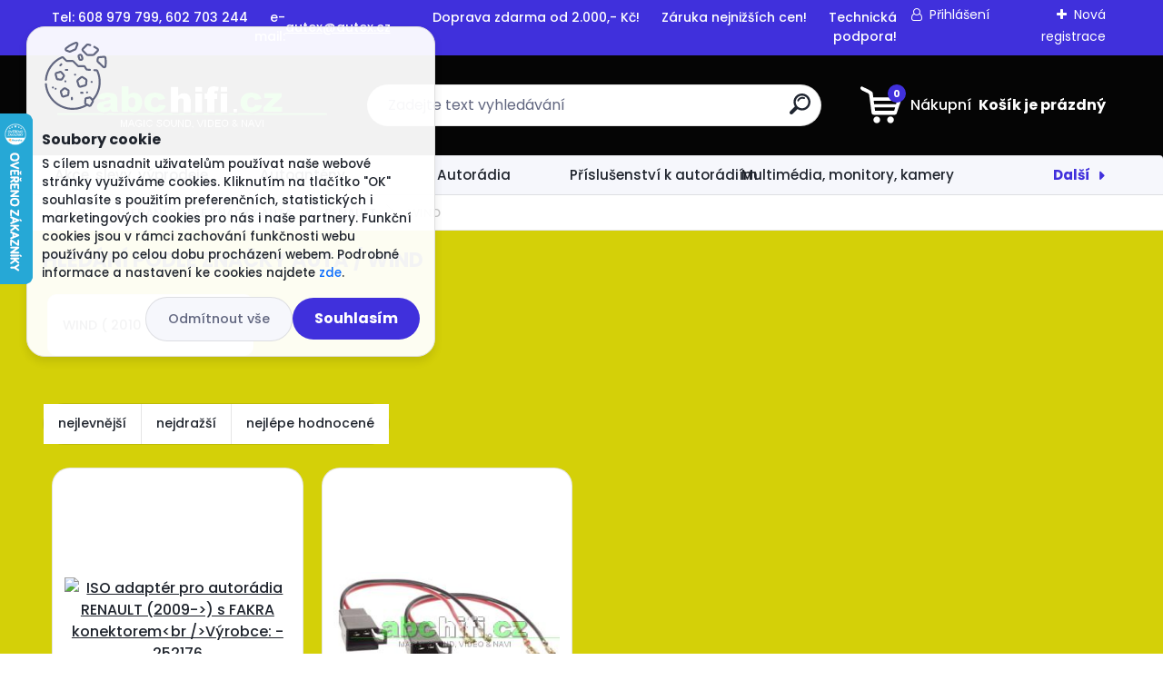

--- FILE ---
content_type: text/html; charset=utf-8
request_url: https://www.abchifi.cz/WIND-c17_1358_3.htm
body_size: 79851
content:


        <!DOCTYPE html>
    <html xmlns:og="http://ogp.me/ns#" xmlns:fb="http://www.facebook.com/2008/fbml" lang="cs" class="tmpl__titanium">
      <head>
          <script>
              window.cookie_preferences = getCookieSettings('cookie_preferences');
              window.cookie_statistics = getCookieSettings('cookie_statistics');
              window.cookie_marketing = getCookieSettings('cookie_marketing');

              function getCookieSettings(cookie_name) {
                  if (document.cookie.length > 0)
                  {
                      cookie_start = document.cookie.indexOf(cookie_name + "=");
                      if (cookie_start != -1)
                      {
                          cookie_start = cookie_start + cookie_name.length + 1;
                          cookie_end = document.cookie.indexOf(";", cookie_start);
                          if (cookie_end == -1)
                          {
                              cookie_end = document.cookie.length;
                          }
                          return unescape(document.cookie.substring(cookie_start, cookie_end));
                      }
                  }
                  return false;
              }
          </script>
                    <script async src="https://www.googletagmanager.com/gtag/js?id=TRS5RSN"></script>
                            <script>
                    window.dataLayer = window.dataLayer || [];
                    function gtag(){dataLayer.push(arguments)};
                    gtag('consent', 'default', {
                        'ad_storage': String(window.cookie_marketing) !== 'false' ? 'granted' : 'denied',
                        'analytics_storage': String(window.cookie_statistics) !== 'false' ? 'granted' : 'denied',
                        'ad_personalization': String(window.cookie_statistics) !== 'false' ? 'granted' : 'denied',
                        'ad_user_data': String(window.cookie_statistics) !== 'false' ? 'granted' : 'denied'
                    });
                    dataLayer.push({
                        'event': 'default_consent'
                    });
                </script>
                    <script>(function(w,d,s,l,i){w[l]=w[l]||[];w[l].push({'gtm.start':
          new Date().getTime(),event:'gtm.js'});var f=d.getElementsByTagName(s)[0],
        j=d.createElement(s),dl=l!='dataLayer'?'&l='+l:'';j.async=true;j.src=
        'https://www.googletagmanager.com/gtm.js?id='+i+dl;f.parentNode.insertBefore(j,f);
      })(window,document,'script','dataLayer','GTM-TRS5RSN');
        window.dataLayer = window.dataLayer || [];
        window.dataLayer.push({
            event: 'eec.pageview',
            clientIP: '18.117.129.XX'
        });

    </script>
          <script type="text/javascript" src="https://c.seznam.cz/js/rc.js"></script>
              <title>HLEDÁNÍ PODLE ZNAČKY AUTA | Autohifi,autorádia,multimédia,autodoplňky</title>
        <script type="text/javascript">var action_unavailable='action_unavailable';var id_language = 'cs';var id_country_code = 'CZ';var language_code = 'cs-CZ';var path_request = '/request.php';var type_request = 'POST';var cache_break = "2511"; var enable_console_debug = false; var enable_logging_errors = false;var administration_id_language = 'cs';var administration_id_country_code = 'CZ';</script>          <script type="text/javascript" src="//ajax.googleapis.com/ajax/libs/jquery/1.8.3/jquery.min.js"></script>
          <script type="text/javascript" src="//code.jquery.com/ui/1.12.1/jquery-ui.min.js" ></script>
                  <script src="/wa_script/js/jquery.hoverIntent.minified.js?_=2025-01-14-11-59" type="text/javascript"></script>
        <script type="text/javascript" src="/admin/jscripts/jquery.qtip.min.js?_=2025-01-14-11-59"></script>
                  <script src="/wa_script/js/jquery.selectBoxIt.min.js?_=2025-01-14-11-59" type="text/javascript"></script>
                  <script src="/wa_script/js/bs_overlay.js?_=2025-01-14-11-59" type="text/javascript"></script>
        <script src="/wa_script/js/bs_design.js?_=2025-01-14-11-59" type="text/javascript"></script>
        <script src="/admin/jscripts/wa_translation.js?_=2025-01-14-11-59" type="text/javascript"></script>
        <link rel="stylesheet" type="text/css" href="/css/jquery.selectBoxIt.wa_script.css?_=2025-01-14-11-59" media="screen, projection">
        <link rel="stylesheet" type="text/css" href="/css/jquery.qtip.lupa.css?_=2025-01-14-11-59">
        
                  <script src="/wa_script/js/jquery.colorbox-min.js?_=2025-01-14-11-59" type="text/javascript"></script>
          <link rel="stylesheet" type="text/css" href="/css/colorbox.css?_=2025-01-14-11-59">
          <script type="text/javascript">
            jQuery(document).ready(function() {
              (function() {
                function createGalleries(rel) {
                  var regex = new RegExp(rel + "\\[(\\d+)]"),
                      m, group = "g_" + rel, groupN;
                  $("a[rel*=" + rel + "]").each(function() {
                    m = regex.exec(this.getAttribute("rel"));
                    if(m) {
                      groupN = group + m[1];
                    } else {
                      groupN = group;
                    }
                    $(this).colorbox({
                      rel: groupN,
                      slideshow:false,
                       maxWidth: "85%",
                       maxHeight: "85%",
                       returnFocus: false
                    });
                  });
                }
                createGalleries("lytebox");
                createGalleries("lyteshow");
              })();
            });</script>
          <script type="text/javascript">
      function init_products_hovers()
      {
        jQuery(".product").hoverIntent({
          over: function(){
            jQuery(this).find(".icons_width_hack").animate({width: "130px"}, 300, function(){});
          } ,
          out: function(){
            jQuery(this).find(".icons_width_hack").animate({width: "10px"}, 300, function(){});
          },
          interval: 40
        });
      }
      jQuery(document).ready(function(){

        jQuery(".param select, .sorting select").selectBoxIt();

        jQuery(".productFooter").click(function()
        {
          var $product_detail_link = jQuery(this).parent().find("a:first");

          if($product_detail_link.length && $product_detail_link.attr("href"))
          {
            window.location.href = $product_detail_link.attr("href");
          }
        });
        init_products_hovers();
        
        ebar_details_visibility = {};
        ebar_details_visibility["user"] = false;
        ebar_details_visibility["basket"] = false;

        ebar_details_timer = {};
        ebar_details_timer["user"] = setTimeout(function(){},100);
        ebar_details_timer["basket"] = setTimeout(function(){},100);

        function ebar_set_show($caller)
        {
          var $box_name = $($caller).attr("id").split("_")[0];

          ebar_details_visibility["user"] = false;
          ebar_details_visibility["basket"] = false;

          ebar_details_visibility[$box_name] = true;

          resolve_ebar_set_visibility("user");
          resolve_ebar_set_visibility("basket");
        }

        function ebar_set_hide($caller)
        {
          var $box_name = $($caller).attr("id").split("_")[0];

          ebar_details_visibility[$box_name] = false;

          clearTimeout(ebar_details_timer[$box_name]);
          ebar_details_timer[$box_name] = setTimeout(function(){resolve_ebar_set_visibility($box_name);},300);
        }

        function resolve_ebar_set_visibility($box_name)
        {
          if(   ebar_details_visibility[$box_name]
             && jQuery("#"+$box_name+"_detail").is(":hidden"))
          {
            jQuery("#"+$box_name+"_detail").slideDown(300);
          }
          else if(   !ebar_details_visibility[$box_name]
                  && jQuery("#"+$box_name+"_detail").not(":hidden"))
          {
            jQuery("#"+$box_name+"_detail").slideUp(0, function() {
              $(this).css({overflow: ""});
            });
          }
        }

        
        jQuery("#user_icon").hoverIntent({
          over: function(){
            ebar_set_show(this);
            jQuery("#ebar_right_content .img_cart, #basket_icon").qtip("hide");
          } ,
          out: function(){
            ebar_set_hide(this);
          },
          interval: 40
        });
        
        jQuery("#user_icon").click(function(e)
        {
          if(jQuery(e.target).attr("id") == "user_icon")
          {
            window.location.href = "https://www.abchifi.cz/www-webareal-cz-autex/e-login/";
          }
        });

        jQuery("#basket_icon").click(function(e)
        {
          if(jQuery(e.target).attr("id") == "basket_icon")
          {
            window.location.href = "https://www.abchifi.cz/www-webareal-cz-autex/e-basket/";
          }
        });
      BS.Basket.$default_top_basket = false;
      });
    </script>        <meta http-equiv="Content-language" content="cs">
        <meta http-equiv="Content-Type" content="text/html; charset=utf-8">
        <meta name="language" content="czech">
        <meta name="keywords" content="hledání,podle,značky,auta">
        <meta name="description" content="MOTÁŽNÍ RÁMEČKY, PLASTOVÉ VYMEZOVACÍ RÁMEČKY, ISO ADAPTÉRY, PLASTOVÉ A KABELOVÉ REDUKCE, PODLOŽKY POD AUTO REPRODUKTORY A DALŠÍ DOPLŇKY A">
        <meta name="revisit-after" content="1 Days">
        <meta name="distribution" content="global">
        <meta name="expires" content="never">
                  <meta name="expires" content="never">
                    <link rel="canonical" href="https://www.abchifi.cz/WIND-c17_1358_3.htm"/>
          <meta property="og:image" content="http://www.abchifi.cz/fotky15369/design_setup/images/logo_LOGO-abchifi-zelene-orez-bile-navi-cerne-pozadi.jpg" />
<meta property="og:image:secure_url" content="https://www.abchifi.cz/fotky15369/design_setup/images/logo_LOGO-abchifi-zelene-orez-bile-navi-cerne-pozadi.jpg" />
<meta property="og:image:type" content="image/jpeg" />
            <meta name="robots" content="index, follow">
                      <link href="//www.abchifi.cz/fotky15369/FAVICON.jpg" rel="icon" type="image/jpeg">
          <link rel="shortcut icon" type="image/jpeg" href="//www.abchifi.cz/fotky15369/FAVICON.jpg">
                  <link rel="stylesheet" type="text/css" href="/css/lang_dependent_css/lang_cs.css?_=2025-01-14-11-59" media="screen, projection">
                <link rel='stylesheet' type='text/css' href='/wa_script/js/styles.css?_=2025-01-14-11-59'>
        <script language='javascript' type='text/javascript' src='/wa_script/js/javascripts.js?_=2025-01-14-11-59'></script>
        <script language='javascript' type='text/javascript' src='/wa_script/js/check_tel.js?_=2025-01-14-11-59'></script>
          <script src="/assets/javascripts/buy_button.js?_=2025-01-14-11-59"></script>
            <script type="text/javascript" src="/wa_script/js/bs_user.js?_=2025-01-14-11-59"></script>
        <script type="text/javascript" src="/wa_script/js/bs_fce.js?_=2025-01-14-11-59"></script>
        <script type="text/javascript" src="/wa_script/js/bs_fixed_bar.js?_=2025-01-14-11-59"></script>
        <script type="text/javascript" src="/bohemiasoft/js/bs.js?_=2025-01-14-11-59"></script>
        <script src="/wa_script/js/jquery.number.min.js?_=2025-01-14-11-59" type="text/javascript"></script>
        <script type="text/javascript">
            BS.User.id = 15369;
            BS.User.domain = "www-webareal-cz-autex";
            BS.User.is_responsive_layout = true;
            BS.User.max_search_query_length = 50;
            BS.User.max_autocomplete_words_count = 5;

            WA.Translation._autocompleter_ambiguous_query = ' Hledavý výraz je pro našeptávač příliš obecný. Zadejte prosím další znaky, slova nebo pokračujte odesláním formuláře pro vyhledávání.';
            WA.Translation._autocompleter_no_results_found = ' Nebyly nalezeny žádné produkty ani kategorie.';
            WA.Translation._error = " Chyba";
            WA.Translation._success = " Nastaveno";
            WA.Translation._warning = " Upozornění";
            WA.Translation._multiples_inc_notify = '<p class="multiples-warning"><strong>Tento produkt je možné objednat pouze v násobcích #inc#. </strong><br><small>Vámi zadaný počet kusů byl navýšen dle tohoto násobku.</small></p>';
            WA.Translation._shipping_change_selected = " Změnit...";
            WA.Translation._shipping_deliver_to_address = " Zásilka bude doručena na zvolenou adresu";

            BS.Design.template = {
              name: "titanium",
              is_selected: function(name) {
                if(Array.isArray(name)) {
                  return name.indexOf(this.name) > -1;
                } else {
                  return name === this.name;
                }
              }
            };
            BS.Design.isLayout3 = true;
            BS.Design.templates = {
              TEMPLATE_ARGON: "argon",TEMPLATE_NEON: "neon",TEMPLATE_CARBON: "carbon",TEMPLATE_XENON: "xenon",TEMPLATE_AURUM: "aurum",TEMPLATE_CUPRUM: "cuprum",TEMPLATE_ERBIUM: "erbium",TEMPLATE_CADMIUM: "cadmium",TEMPLATE_BARIUM: "barium",TEMPLATE_CHROMIUM: "chromium",TEMPLATE_SILICIUM: "silicium",TEMPLATE_IRIDIUM: "iridium",TEMPLATE_INDIUM: "indium",TEMPLATE_OXYGEN: "oxygen",TEMPLATE_HELIUM: "helium",TEMPLATE_FLUOR: "fluor",TEMPLATE_FERRUM: "ferrum",TEMPLATE_TERBIUM: "terbium",TEMPLATE_URANIUM: "uranium",TEMPLATE_ZINCUM: "zincum",TEMPLATE_CERIUM: "cerium",TEMPLATE_KRYPTON: "krypton",TEMPLATE_THORIUM: "thorium",TEMPLATE_ETHERUM: "etherum",TEMPLATE_KRYPTONIT: "kryptonit",TEMPLATE_TITANIUM: "titanium",TEMPLATE_PLATINUM: "platinum"            };
        </script>
                  <script src="/js/progress_button/modernizr.custom.js"></script>
                      <link rel="stylesheet" type="text/css" href="/bower_components/owl.carousel/dist/assets/owl.carousel.min.css" />
            <link rel="stylesheet" type="text/css" href="/bower_components/owl.carousel/dist/assets/owl.theme.default.min.css" />
            <script src="/bower_components/owl.carousel/dist/owl.carousel.min.js"></script>
                      <link rel="stylesheet" type="text/css" href="/bower_components/priority-nav/dist/priority-nav-core.css" />
            <script src="/bower_components/priority-nav/dist/priority-nav.js"></script>
                      <link rel="stylesheet" type="text/css" href="//static.bohemiasoft.com/jave/style.css?_=2025-01-14-11-59" media="screen">
                    <link rel="stylesheet" type="text/css" href="/css/font-awesome.4.7.0.min.css" media="screen">
          <link rel="stylesheet" type="text/css" href="/sablony/nove/titanium/titaniumpurple/css/product_var3.css?_=2025-01-14-11-59" media="screen">
          <style>
    :root {
        --primary: #4030dc;
        --primary-dark: #2b1eb5;
        --secondary: #f6f7fc;
        --secondary-v2: #626780;
        --element-color: #1f242d;
        --stars: #ffcf15;
        --sale: #c91e1e;
        
        --empty-basket-text: " Košík je prázdný";
        --full-shopping-basket-text: "nákupní košík";
        --choose-delivery-method-text: "Vyberte způsob doručení";
        --choose-payment-method-text: "Vyberte způsob platby";
        --free-price-text: "Zdarma";
        --continue-without-login-text: "Pokračovat bez přihlášení";
        --summary-order-text: "Shrnutí Vaší objednávky";
        --cart-contents-text: "Váš košík";
        --in-login-text: "Přihlášení";
        --in-registration-text: "Nová registrace";
        --in-forgotten-pass-text: "Zapomenuté heslo";
        --price-list-filter-text: "Ceník";
        --search-see-everything-text: "Zobrazit vše";
        --discount-code-text: "Mám slevový kód";
        --searched-cats-text: "Hledané kategorie";
        --back-to-eshop-text: "Zpátky do eshopu";
        --to-category-menu-text: "Do kategorie";
        --back-menu-text: "Zpět";
        --pagination-next-text: "Další";
        --pagination-previous-text: "Předchozí";
        --cookies-files-text: "Soubory cookie";
        --newsletter-button-text: "Odebírat";
        --newsletter-be-up-to-date-text: "Buďte v obraze";
        --specify-params-text: "Vyberte parametry";
        --article-tags-text: "Tagy článku";
        --watch-product-text: "Hlídat produkt";
        --notfull-shopping-text: "Nákupní";
        --notfull-basket-is-empty-text: " Košík je prázdný";
        --whole-blog-article-text: "Celý článek";
        --basket-content-text: " Obsah košíku";
        --products-in-cat-text: " Produkty v kategorii";
        
    }
</style>
          <link rel="stylesheet"
                type="text/css"
                id="tpl-editor-stylesheet"
                href="/sablony/nove/titanium/titaniumpurple/css/colors.css?_=2025-01-14-11-59"
                media="screen">

          <meta name="viewport" content="width=device-width, initial-scale=1.0">
          <link rel="stylesheet" 
                   type="text/css" 
                   href="https://static.bohemiasoft.com/custom-css/titanium.css?_1763555132" 
                   media="screen"><style type="text/css">
               <!--#site_logo{
                  width: 275px;
                  height: 100px;
                  background-image: url('/fotky15369/design_setup/images/logo_LOGO-abchifi-zelene-orez-bile-navi-cerne-pozadi.jpg?cache_time=1719910610');
                  background-repeat: no-repeat;
                  
                }html body .myheader { 
          background-image: none;
          border: black;
          background-repeat: repeat;
          background-position: 0px 0px;
          background-color: #050505;
        }#page_background{
                  background-image: none;
                  background-repeat: repeat;
                  background-position: 0px 0px;
                  background-color: #d4d008;
                }.bgLupa{
                  padding: 0;
                  border: none;
                }/***font oddelovace***/
      body #page .leftmenu2 ul li.leftmenuCat, body #page .leftmenu2 ul li.leftmenuCat:hover {
                  color: #171717!important;
        }
      body #page .leftmenu ul li.leftmenuCat, body #page .leftmenu ul li.leftmenuCat:hover {
                  color: #171717!important;
        }/***ramecek oddelovace***/
      .centerpage_params_filter_areas .ui-slider-range, .category-menu-sep-order-1, .category-menu-sep-order-2, .category-menu-sep-order-3, .category-menu-sep-order-4, .category-menu-sep-order-5, .category-menu-sep-order-6, .category-menu-sep-order-7, .category-menu-sep-order-8, .category-menu-sep-order-9, .category-menu-sep-order-10, .category-menu-sep-order-11, .category-menu-sep-order-12, .category-menu-sep-order-13, .category-menu-sep-order-14, .category-menu-sep-order-15, textarea:hover {
          border-color: #751515!important;
        }

 :root { 
 }
-->
                </style>          <link rel="stylesheet" type="text/css" href="/fotky15369/design_setup/css/user_defined.css?_=1738575486" media="screen, projection">
                    <script type="text/javascript" src="/admin/jscripts/wa_dialogs.js?_=2025-01-14-11-59"></script>
            <script>
      $(document).ready(function() {
        if (getCookie('show_cookie_message' + '_15369_cz') != 'no') {
          if($('#cookies-agreement').attr('data-location') === '0')
          {
            $('.cookies-wrapper').css("top", "0px");
          }
          else
          {
            $('.cookies-wrapper').css("bottom", "0px");
          }
          $('.cookies-wrapper').show();
        }

        $('#cookies-notify__close').click(function() {
          setCookie('show_cookie_message' + '_15369_cz', 'no');
          $('#cookies-agreement').slideUp();
          $("#masterpage").attr("style", "");
          setCookie('cookie_preferences', 'true');
          setCookie('cookie_statistics', 'true');
          setCookie('cookie_marketing', 'true');
          window.cookie_preferences = true;
          window.cookie_statistics = true;
          window.cookie_marketing = true;
          if(typeof gtag === 'function') {
              gtag('consent', 'update', {
                  'ad_storage': 'granted',
                  'analytics_storage': 'granted',
                  'ad_user_data': 'granted',
                  'ad_personalization': 'granted'
              });
          }
         return false;
        });

        $("#cookies-notify__disagree").click(function(){
            save_preferences();
        });

        $('#cookies-notify__preferences-button-close').click(function(){
            var cookies_notify_preferences = $("#cookies-notify-checkbox__preferences").is(':checked');
            var cookies_notify_statistics = $("#cookies-notify-checkbox__statistics").is(':checked');
            var cookies_notify_marketing = $("#cookies-notify-checkbox__marketing").is(':checked');
            save_preferences(cookies_notify_preferences, cookies_notify_statistics, cookies_notify_marketing);
        });

        function save_preferences(preferences = false, statistics = false, marketing = false)
        {
            setCookie('show_cookie_message' + '_15369_cz', 'no');
            $('#cookies-agreement').slideUp();
            $("#masterpage").attr("style", "");
            setCookie('cookie_preferences', preferences);
            setCookie('cookie_statistics', statistics);
            setCookie('cookie_marketing', marketing);
            window.cookie_preferences = preferences;
            window.cookie_statistics = statistics;
            window.cookie_marketing = marketing;
            if(marketing && typeof gtag === 'function')
            {
                gtag('consent', 'update', {
                    'ad_storage': 'granted'
                });
            }
            if(statistics && typeof gtag === 'function')
            {
                gtag('consent', 'update', {
                    'analytics_storage': 'granted',
                    'ad_user_data': 'granted',
                    'ad_personalization': 'granted',
                });
            }
            if(marketing === false && BS && BS.seznamIdentity) {
                BS.seznamIdentity.clearIdentity();
            }
        }

        /**
         * @param {String} cookie_name
         * @returns {String}
         */
        function getCookie(cookie_name) {
          if (document.cookie.length > 0)
          {
            cookie_start = document.cookie.indexOf(cookie_name + "=");
            if (cookie_start != -1)
            {
              cookie_start = cookie_start + cookie_name.length + 1;
              cookie_end = document.cookie.indexOf(";", cookie_start);
              if (cookie_end == -1)
              {
                cookie_end = document.cookie.length;
              }
              return unescape(document.cookie.substring(cookie_start, cookie_end));
            }
          }
          return "";
        }
        
        /**
         * @param {String} cookie_name
         * @param {String} value
         */
        function setCookie(cookie_name, value) {
          var time = new Date();
          time.setTime(time.getTime() + 365*24*60*60*1000); // + 1 rok
          var expires = "expires="+time.toUTCString();
          document.cookie = cookie_name + "=" + escape(value) + "; " + expires + "; path=/";
        }
      });
    </script>
    <script async src="https://www.googletagmanager.com/gtag/js?id=UA-28831694-1"></script><script>
window.dataLayer = window.dataLayer || [];
function gtag(){dataLayer.push(arguments);}
gtag('js', new Date());
gtag('config', 'UA-28831694-1', { debug_mode: true });
</script>        <script type="text/javascript" src="/wa_script/js/search_autocompleter.js?_=2025-01-14-11-59"></script>
              <script>
              WA.Translation._complete_specification = "Specifikace:";
              WA.Translation._dont_have_acc = "Nemáte účet? ";
              WA.Translation._have_acc = "Již máte účet? ";
              WA.Translation._register_titanium = "Zaregistrujte se ";
              WA.Translation._login_titanium = "Přihlašte se ";
              WA.Translation._placeholder_voucher = "Sem vložte kód";
          </script>
                <script src="/wa_script/js/template/titanium/script.js?_=2025-01-14-11-59"></script>
                    <link rel="stylesheet" type="text/css" href="/assets/vendor/magnific-popup/magnific-popup.css" />
      <script src="/assets/vendor/magnific-popup/jquery.magnific-popup.js"></script>
      <script type="text/javascript">
        BS.env = {
          decPoint: ",",
          basketFloatEnabled: false        };
      </script>
      <script type="text/javascript" src="/node_modules/select2/dist/js/select2.min.js"></script>
      <script type="text/javascript" src="/node_modules/maximize-select2-height/maximize-select2-height.min.js"></script>
      <script type="text/javascript">
        (function() {
          $.fn.select2.defaults.set("language", {
            noResults: function() {return " Nenalezeny žádné položky"},
            inputTooShort: function(o) {
              var n = o.minimum - o.input.length;
              return " Prosím zadejte #N# nebo více znaků.".replace("#N#", n);
            }
          });
          $.fn.select2.defaults.set("width", "100%")
        })();

      </script>
      <link type="text/css" rel="stylesheet" href="/node_modules/select2/dist/css/select2.min.css" />
      <script type="text/javascript" src="/wa_script/js/countdown_timer.js?_=2025-01-14-11-59"></script>
      <script type="text/javascript" src="/wa_script/js/app.js?_=2025-01-14-11-59"></script>
      <script type="text/javascript" src="/node_modules/jquery-validation/dist/jquery.validate.min.js"></script>

      
          </head>
      <body class="lang-cs layout3 not-home page-category page-category-17-1358 basket-empty slider_available template-slider-disabled vat-payer-y alternative-currency-y" >
      <!-- Google Tag Manager (noscript) end -->
    <noscript><iframe src="https://www.googletagmanager.com/ns.html?id=GTM-TRS5RSN"
                      height="0" width="0" style="display:none;visibility:hidden"></iframe></noscript>
    <!-- End Google Tag Manager (noscript) -->
          <a name="topweb"></a>
            <div id="cookies-agreement" class="cookies-wrapper" data-location="0"
         >
      <div class="cookies-notify-background"></div>
      <div class="cookies-notify" style="display:block!important;">
        <div class="cookies-notify__bar">
          <div class="cookies-notify__bar1">
            <div class="cookies-notify__text"
                                 >
                S cílem usnadnit uživatelům používat naše webové stránky využíváme cookies. Kliknutím na tlačítko "OK" souhlasíte s použitím preferenčních, statistických i marketingových cookies pro nás i naše partnery. Funkční cookies jsou v rámci zachování funkčnosti webu používány po celou dobu procházení webem. Podrobné informace a nastavení ke cookies najdete <span class="cookies-notify__detail_button">zde</span>.            </div>
            <div class="cookies-notify__button">
                <a href="#" id="cookies-notify__disagree" class="secondary-btn"
                   style="color: #000000;
                           background-color: #c8c8c8;
                           opacity: 1"
                >Odmítnout vše</a>
              <a href="#" id="cookies-notify__close"
                 style="color: #000000;
                        background-color: #c8c8c8;
                        opacity: 1"
                >Souhlasím</a>
            </div>
          </div>
                        <div class="cookies-notify__detail_box hidden"
                             >
                <div id="cookies-nofify__close_detail"> Zavřít</div>
                <div>
                    <br />
                    <b> Co jsou cookies?</b><br />
                    <span> Cookies jsou krátké textové informace, které jsou uloženy ve Vašem prohlížeči. Tyto informace běžně používají všechny webové stránky a jejich procházením dochází k ukládání cookies. Pomocí partnerských skriptů, které mohou stránky používat (například Google analytics</span><br /><br />
                    <b> Jak lze nastavit práci webu s cookies?</b><br />
                    <span> Přestože doporučujeme povolit používání všech typů cookies, práci webu s nimi můžete nastavit dle vlastních preferencí pomocí checkboxů zobrazených níže. Po odsouhlasení nastavení práce s cookies můžete změnit své rozhodnutí smazáním či editací cookies přímo v nastavení Vašeho prohlížeče. Podrobnější informace k promazání cookies najdete v nápovědě Vašeho prohlížeče.</span>
                </div>
                <div class="cookies-notify__checkboxes"
                                    >
                    <div class="checkbox-custom checkbox-default cookies-notify__checkbox">
                        <input type="checkbox" id="cookies-notify-checkbox__functional" checked disabled />
                        <label for="cookies-notify-checkbox__functional" class="cookies-notify__checkbox_label"> Nutné</label>
                    </div>
                    <div class="checkbox-custom checkbox-default cookies-notify__checkbox">
                        <input type="checkbox" id="cookies-notify-checkbox__preferences" checked />
                        <label for="cookies-notify-checkbox__preferences" class="cookies-notify__checkbox_label"> Preferenční</label>
                    </div>
                    <div class="checkbox-custom checkbox-default cookies-notify__checkbox">
                        <input type="checkbox" id="cookies-notify-checkbox__statistics" checked />
                        <label for="cookies-notify-checkbox__statistics" class="cookies-notify__checkbox_label"> Statistické</label>
                    </div>
                    <div class="checkbox-custom checkbox-default cookies-notify__checkbox">
                        <input type="checkbox" id="cookies-notify-checkbox__marketing" checked />
                        <label for="cookies-notify-checkbox__marketing" class="cookies-notify__checkbox_label"> Marketingové</label>
                    </div>
                </div>
                <div id="cookies-notify__cookie_types">
                    <div class="cookies-notify__cookie_type cookie-active" data-type="functional">
                         Nutné (13)
                    </div>
                    <div class="cookies-notify__cookie_type" data-type="preferences">
                         Preferenční (1)
                    </div>
                    <div class="cookies-notify__cookie_type" data-type="statistics">
                         Statistické (15)
                    </div>
                    <div class="cookies-notify__cookie_type" data-type="marketing">
                         Marketingové (15)
                    </div>
                    <div class="cookies-notify__cookie_type" data-type="unclassified">
                         Neklasifikované (7)
                    </div>
                </div>
                <div id="cookies-notify__cookie_detail">
                    <div class="cookie-notify__cookie_description">
                        <span id="cookie-notify__description_functional" class="cookie_description_active"> Tyto informace jsou nezbytné ke správnému chodu webové stránky jako například vkládání zboží do košíku, uložení vyplněných údajů nebo přihlášení do zákaznické sekce.</span>
                        <span id="cookie-notify__description_preferences" class="hidden"> Tyto cookies umožní přizpůsobit chování nebo vzhled stránky dle Vašich potřeb, například volba jazyka.</span>
                        <span id="cookie-notify__description_statistics" class="hidden"> Díky těmto cookies mohou majitelé i developeři webu více porozumět chování uživatelů a vyvijet stránku tak, aby byla co nejvíce prozákaznická. Tedy abyste co nejrychleji našli hledané zboží nebo co nejsnáze dokončili jeho nákup.</span>
                        <span id="cookie-notify__description_marketing" class="hidden"> Tyto informace umožní personalizovat zobrazení nabídek přímo pro Vás díky historické zkušenosti procházení dřívějších stránek a nabídek.</span>
                        <span id="cookie-notify__description_unclassified" class="hidden"> Tyto cookies prozatím nebyly roztříděny do vlastní kategorie.</span>
                    </div>
                    <style>
                        #cookies-notify__cookie_detail_table td
                        {
                            color: #ffffff                        }
                    </style>
                    <table class="table" id="cookies-notify__cookie_detail_table">
                        <thead>
                            <tr>
                                <th> Jméno</th>
                                <th> Účel</th>
                                <th> Vypršení</th>
                            </tr>
                        </thead>
                        <tbody>
                                                    <tr>
                                <td>show_cookie_message</td>
                                <td>Ukládá informaci o potřebě zobrazení cookie lišty</td>
                                <td>1 rok</td>
                            </tr>
                                                        <tr>
                                <td>__zlcmid</td>
                                <td>Tento soubor cookie se používá k uložení identity návštěvníka během návštěv a preference návštěvníka deaktivovat naši funkci živého chatu. </td>
                                <td>1 rok</td>
                            </tr>
                                                        <tr>
                                <td>__cfruid</td>
                                <td>Tento soubor cookie je součástí služeb poskytovaných společností Cloudflare – včetně vyrovnávání zátěže, doručování obsahu webových stránek a poskytování připojení DNS pro provozovatele webových stránek. </td>
                                <td>relace</td>
                            </tr>
                                                        <tr>
                                <td>_auth</td>
                                <td>Zajišťuje bezpečnost procházení návštěvníků tím, že zabraňuje padělání požadavků mezi stránkami. Tento soubor cookie je nezbytný pro bezpečnost webu a návštěvníka. </td>
                                <td>1 rok</td>
                            </tr>
                                                        <tr>
                                <td>csrftoken</td>
                                <td>Pomáhá předcházet útokům Cross-Site Request Forgery (CSRF). 
</td>
                                <td>1 rok</td>
                            </tr>
                                                        <tr>
                                <td>PHPSESSID</td>
                                <td>Zachovává stav uživatelské relace napříč požadavky na stránky. </td>
                                <td>relace</td>
                            </tr>
                                                        <tr>
                                <td>rc::a</td>
                                <td>Tento soubor cookie se používá k rozlišení mezi lidmi a roboty. To je výhodné pro web, aby
vytvářet platné zprávy o používání jejich webových stránek. </td>
                                <td>persistentní</td>
                            </tr>
                                                        <tr>
                                <td>rc::c</td>
                                <td>Tento soubor cookie se používá k rozlišení mezi lidmi a roboty. </td>
                                <td>relace</td>
                            </tr>
                                                        <tr>
                                <td>AWSALBCORS</td>
                                <td>Registruje, který server-cluster obsluhuje návštěvníka. To se používá v kontextu s vyrovnáváním zátěže, aby se optimalizovala uživatelská zkušenost. </td>
                                <td>6 dnů</td>
                            </tr>
                                                        <tr>
                                <td>18plus_allow_access#</td>
                                <td>Ukládá informaci o odsouhlasení okna 18+ pro web.</td>
                                <td>neznámý</td>
                            </tr>
                                                        <tr>
                                <td>18plus_cat#</td>
                                <td>Ukládá informaci o odsouhlasení okna 18+ pro kategorii.</td>
                                <td>neznámý</td>
                            </tr>
                                                        <tr>
                                <td>bs_slide_menu</td>
                                <td></td>
                                <td>neznámý</td>
                            </tr>
                                                        <tr>
                                <td>left_menu</td>
                                <td>Ukládá informaci o způsobu zobrazení levého menu.</td>
                                <td>neznámý</td>
                            </tr>
                                                    </tbody>
                    </table>
                    <div class="cookies-notify__button">
                        <a href="#" id="cookies-notify__preferences-button-close"
                           style="color: #000000;
                                background-color: #c8c8c8;
                                opacity: 1">
                            Uložit nastavení                        </a>
                    </div>
                </div>
            </div>
                    </div>
      </div>
    </div>
    
  <div id="responsive_layout_large"></div><div id="page">      <div class="top-bar" id="topBar">
                  <div class="top-bar-content">
            <p>Tel: 608 979 799, 602 703 244      e-mail: <a href="mailto:autex@autex.cz">autex@autex.cz</a>      Doprava zdarma od 2.000,- Kč!      Záruka nejnižších cen!      Technická podpora!</p>          </div>
                    <div class="top-bar-login">
                          <span class="user-login"><a href="/www-webareal-cz-autex/e-login">Přihlášení</a></span>
              <span class="user-register"><a href="/www-webareal-cz-autex/e-register">Nová registrace</a></span>
                        </div>
                        </div>
          <script type="text/javascript">
      var responsive_articlemenu_name = ' Menu';
      var responsive_eshopmenu_name = ' E-shop';
    </script>
        <link rel="stylesheet" type="text/css" href="/css/masterslider.css?_=2025-01-14-11-59" media="screen, projection">
    <script type="text/javascript" src="/js/masterslider.min.js"></script>
    <div class="myheader">
                <div class="navigate_bar">
            <div class="logo-wrapper">
            <a id="site_logo" href="//www.abchifi.cz" class="mylogo" aria-label="Logo"></a>
    </div>
                <div id="search">
      <form name="search" id="searchForm" action="/search-engine.htm" method="GET" enctype="multipart/form-data">
        <label for="q" class="title_left2"> Hľadanie</label>
        <p>
          <input name="slovo" type="text" class="inputBox" id="q" placeholder=" Zadejte text vyhledávání" maxlength="50">
          
          <input type="hidden" id="source_service" value="www.webareal.cz">
        </p>
        <div class="wrapper_search_submit">
          <input type="submit" class="search_submit" aria-label="search" name="search_submit" value="">
        </div>
        <div id="search_setup_area">
          <input id="hledatjak2" checked="checked" type="radio" name="hledatjak" value="2">
          <label for="hledatjak2">Hledat ve zboží</label>
          <br />
          <input id="hledatjak1"  type="radio" name="hledatjak" value="1">
          <label for="hledatjak1">Hledat v článcích</label>
                    <script type="text/javascript">
            function resolve_search_mode_visibility()
            {
              if (jQuery('form[name=search] input').is(':focus'))
              {
                if (jQuery('#search_setup_area').is(':hidden'))
                {
                  jQuery('#search_setup_area').slideDown(400);
                }
              }
              else
              {
                if (jQuery('#search_setup_area').not(':hidden'))
                {
                  jQuery('#search_setup_area').slideUp(400);
                }
              }
            }

            $('form[name=search] input').click(function() {
              this.focus();
            });

            jQuery('form[name=search] input')
                .focus(function() {
                  resolve_search_mode_visibility();
                })
                .blur(function() {
                  setTimeout(function() {
                    resolve_search_mode_visibility();
                  }, 1000);
                });

          </script>
                  </div>
      </form>
    </div>
            
  <div id="ebar" class="" >        <div id="basket_icon" >
            <div id="basket_detail">
                <div id="basket_arrow_tag"></div>
                <div id="basket_content_tag">
                    <a id="quantity_tag" href="/www-webareal-cz-autex/e-basket" rel="nofollow" class="elink"><span class="quantity_count">0</span>
                    <span class="basket_empty"> Váš nákupní košík <span class="bold">je prázdný</span></span></a>                </div>
            </div>
        </div>
                </div>      </div>
          </div>
        <div class="eshop-menu drop-menu" id="dropMenu">
      <div id="dropMenuWrapper">
            <div class="menu-wrapper leftmenu" id="menuWrapper">
          <ul class="root-eshop-menu" id="menuContent">
              <li class="home-button">
              <a href="//www.abchifi.cz">
      <i class="fa fa-home" aria-hidden="true"></i>
    </a>
            </li>
            <li class="eshop-menu-item item-1 has-submenu">
            <a class="item-link level-1" href="/Akce-slevy-vyprodeje-c3_0_1.htm">Akce, slevy, výprodeje</a>
          <ul class="eshop-submenu-root menu-level-2">
          <li class="eshop-menu-item item-1">
            <div class="menu-item-box">
                <div class="menu-item-cat">
          <a class="item-link level-2" href="/Akce-slevy-vyprodeje-c3_1390_2.htm">Autorádia</a>
                  </div>
      </div>
          </li>
        <li class="eshop-menu-item item-2">
            <div class="menu-item-box">
                <div class="menu-item-cat">
          <a class="item-link level-2" href="/Akce-slevy-vyprodeje-c3_1391_2.htm">Multimédia</a>
                  </div>
      </div>
          </li>
        <li class="eshop-menu-item item-3">
            <div class="menu-item-box">
                <div class="menu-item-cat">
          <a class="item-link level-2" href="/Akce-slevy-vyprodeje-c3_1392_2.htm">Reproduktory</a>
                  </div>
      </div>
          </li>
        <li class="eshop-menu-item item-4">
            <div class="menu-item-box">
                <div class="menu-item-cat">
          <a class="item-link level-2" href="/Akce-slevy-vyprodeje-c3_1394_2.htm">Zesilovače</a>
                  </div>
      </div>
          </li>
        <li class="eshop-menu-item item-5">
            <div class="menu-item-box">
                <div class="menu-item-cat">
          <a class="item-link level-2" href="/Akce-slevy-vyprodeje-c3_1395_2.htm">Ostatní</a>
                  </div>
      </div>
          </li>
        </ul>
        </li>
        <li class="eshop-menu-item item-2 has-submenu">
            <a class="item-link level-1" href="/Autoanteny-c30_0_1.htm">Autoantény</a>
          <ul class="eshop-submenu-root menu-level-2">
          <li class="eshop-menu-item item-1 has-submenu">
            <div class="menu-item-box">
                <div class="menu-item-cat">
          <a class="item-link level-2" href="/Autoanteny-c30_1724_2.htm">Autoantény pro vozy Škoda</a>
              <ul class="eshop-submenu-root menu-level-3">
          <li class="eshop-menu-item item-1">
            <a class="item-link level-3" href="/Autoanteny-c30_1735_3.htm">FABIA I</a>
          </li>
        <li class="eshop-menu-item item-2">
            <a class="item-link level-3" href="/Autoanteny-c30_1736_3.htm">FABIA II</a>
          </li>
        <li class="eshop-menu-item item-3">
            <a class="item-link level-3" href="/Autoanteny-c30_1725_3.htm">FELICIA</a>
          </li>
        <li class="eshop-menu-item item-4">
            <a class="item-link level-3" href="/Autoanteny-c30_1726_3.htm">OCTAVIA I</a>
          </li>
        <li class="eshop-menu-item item-5">
            <a class="item-link level-3" href="/Autoanteny-c30_1727_3.htm">OCTAVIA II</a>
          </li>
        <li class="eshop-menu-item item-6">
            <a class="item-link level-3" href="/Autoanteny-c30_1728_3.htm">OCTAVIA II FACELIFT (08-&gt;)</a>
          </li>
        <li class="eshop-menu-item item-7">
            <a class="item-link level-3" href="/Autoanteny-c30_1729_3.htm">OCTAVIA III</a>
          </li>
        <li class="eshop-menu-item item-8">
            <a class="item-link level-3" href="/Autoanteny-c30_1733_3.htm">RAPID</a>
          </li>
        <li class="eshop-menu-item item-9">
            <a class="item-link level-3" href="/Autoanteny-c30_1737_3.htm">ROOMSTER ( ANTÉNA VPŘEDU )</a>
          </li>
        <li class="eshop-menu-item item-10">
            <a class="item-link level-3" href="/Autoanteny-c30_1732_3.htm">ROOMSTER ( ANTÉNA VZADU )</a>
          </li>
        <li class="eshop-menu-item item-11">
            <a class="item-link level-3" href="/Autoanteny-c30_1730_3.htm">SUPERB I</a>
          </li>
        <li class="eshop-menu-item item-12">
            <a class="item-link level-3" href="/Autoanteny-c30_1731_3.htm">SUPERB II</a>
          </li>
        <li class="eshop-menu-item item-13">
            <a class="item-link level-3" href="/Autoanteny-c30_1734_3.htm">YETI</a>
          </li>
        </ul>
            </div>
      </div>
          </li>
        <li class="eshop-menu-item item-2 has-submenu">
            <div class="menu-item-box">
                <div class="menu-item-cat">
          <a class="item-link level-2" href="/Autoanteny-c30_1079_2.htm">Do přední části střechy</a>
              <ul class="eshop-submenu-root menu-level-3">
          <li class="eshop-menu-item item-1">
            <a class="item-link level-3" href="/Autoanteny-c30_2870_3.htm">Univerzální</a>
          </li>
        <li class="eshop-menu-item item-2">
            <a class="item-link level-3" href="/Autoanteny-c30_3738_3.htm">Citroen</a>
          </li>
        <li class="eshop-menu-item item-3">
            <a class="item-link level-3" href="/Autoanteny-c30_3739_3.htm">Fiat</a>
          </li>
        <li class="eshop-menu-item item-4">
            <a class="item-link level-3" href="/Autoanteny-c30_3740_3.htm">Ford</a>
          </li>
        <li class="eshop-menu-item item-5">
            <a class="item-link level-3" href="/Autoanteny-c30_2118_3.htm">Mercedes Benz</a>
          </li>
        <li class="eshop-menu-item item-6">
            <a class="item-link level-3" href="/Autoanteny-c30_2121_3.htm">Nissan</a>
          </li>
        <li class="eshop-menu-item item-7">
            <a class="item-link level-3" href="/Autoanteny-c30_2120_3.htm">Opel</a>
          </li>
        <li class="eshop-menu-item item-8">
            <a class="item-link level-3" href="/Autoanteny-c30_3741_3.htm">Peugeot</a>
          </li>
        <li class="eshop-menu-item item-9">
            <a class="item-link level-3" href="/Autoanteny-c30_2119_3.htm">Renault</a>
          </li>
        <li class="eshop-menu-item item-10">
            <a class="item-link level-3" href="/Autoanteny-c30_2872_3.htm">Škoda</a>
          </li>
        </ul>
            </div>
      </div>
          </li>
        <li class="eshop-menu-item item-3 has-submenu">
            <div class="menu-item-box">
                <div class="menu-item-cat">
          <a class="item-link level-2" href="/Autoanteny-c30_1080_2.htm">Do zadní části střechy</a>
              <ul class="eshop-submenu-root menu-level-3">
          <li class="eshop-menu-item item-1">
            <a class="item-link level-3" href="/Autoanteny-c30_4940_3.htm">Alfa Romeo</a>
          </li>
        <li class="eshop-menu-item item-2">
            <a class="item-link level-3" href="/Autoanteny-c30_4939_3.htm">Audi</a>
          </li>
        <li class="eshop-menu-item item-3">
            <a class="item-link level-3" href="/Autoanteny-c30_4930_3.htm">Citroen</a>
          </li>
        <li class="eshop-menu-item item-4">
            <a class="item-link level-3" href="/Autoanteny-c30_4931_3.htm">Fiat</a>
          </li>
        <li class="eshop-menu-item item-5">
            <a class="item-link level-3" href="/Autoanteny-c30_4932_3.htm">Ford</a>
          </li>
        <li class="eshop-menu-item item-6">
            <a class="item-link level-3" href="/Autoanteny-c30_4933_3.htm">Mercedes</a>
          </li>
        <li class="eshop-menu-item item-7">
            <a class="item-link level-3" href="/Autoanteny-c30_4934_3.htm">Nissan</a>
          </li>
        <li class="eshop-menu-item item-8">
            <a class="item-link level-3" href="/Autoanteny-c30_4935_3.htm">Opel</a>
          </li>
        <li class="eshop-menu-item item-9">
            <a class="item-link level-3" href="/Autoanteny-c30_4936_3.htm">Peugeot</a>
          </li>
        <li class="eshop-menu-item item-10">
            <a class="item-link level-3" href="/Autoanteny-c30_4937_3.htm">Renault</a>
          </li>
        <li class="eshop-menu-item item-11">
            <a class="item-link level-3" href="/Autoanteny-c30_4941_3.htm">Seat</a>
          </li>
        <li class="eshop-menu-item item-12">
            <a class="item-link level-3" href="/Autoanteny-c30_4938_3.htm">Škoda</a>
          </li>
        <li class="eshop-menu-item item-13">
            <a class="item-link level-3" href="/Autoanteny-c30_4942_3.htm">Volkswagen (VW)</a>
          </li>
        <li class="eshop-menu-item item-14">
            <a class="item-link level-3" href="/Autoanteny-c30_4944_3.htm">Volkswagen (VW)</a>
          </li>
        </ul>
            </div>
      </div>
          </li>
        <li class="eshop-menu-item item-4">
            <div class="menu-item-box">
                <div class="menu-item-cat">
          <a class="item-link level-2" href="/Autoanteny-c30_1191_2.htm">DAB antény</a>
                  </div>
      </div>
          </li>
        <li class="eshop-menu-item item-5">
            <div class="menu-item-box">
                <div class="menu-item-cat">
          <a class="item-link level-2" href="/Autoanteny-c30_1086_2.htm">GSM antény</a>
                  </div>
      </div>
          </li>
        <li class="eshop-menu-item item-6">
            <div class="menu-item-box">
                <div class="menu-item-cat">
          <a class="item-link level-2" href="/Autoanteny-c30_1087_2.htm">GPS antény pro navigaci</a>
                  </div>
      </div>
          </li>
        <li class="eshop-menu-item item-7">
            <div class="menu-item-box">
                <div class="menu-item-cat">
          <a class="item-link level-2" href="/Autoanteny-c30_1084_2.htm">Motorové antény</a>
                  </div>
      </div>
          </li>
        <li class="eshop-menu-item item-8">
            <div class="menu-item-box">
                <div class="menu-item-cat">
          <a class="item-link level-2" href="/Autoanteny-c30_1155_2.htm">Shark (žralok) antény</a>
                  </div>
      </div>
          </li>
        <li class="eshop-menu-item item-9">
            <div class="menu-item-box">
                <div class="menu-item-cat">
          <a class="item-link level-2" href="/Autoanteny-c30_1083_2.htm">Sloupkové antény</a>
                  </div>
      </div>
          </li>
        <li class="eshop-menu-item item-10">
            <div class="menu-item-box">
                <div class="menu-item-cat">
          <a class="item-link level-2" href="/Autoanteny-c30_1085_2.htm">Teleskopické antény</a>
                  </div>
      </div>
          </li>
        <li class="eshop-menu-item item-11">
            <div class="menu-item-box">
                <div class="menu-item-cat">
          <a class="item-link level-2" href="/Autoanteny-c30_1088_2.htm">TV antény k DVB tunerům</a>
                  </div>
      </div>
          </li>
        <li class="eshop-menu-item item-12">
            <div class="menu-item-box">
                <div class="menu-item-cat">
          <a class="item-link level-2" href="/Autoanteny-c30_1082_2.htm">Univerzální antény</a>
                  </div>
      </div>
          </li>
        <li class="eshop-menu-item item-13">
            <div class="menu-item-box">
                <div class="menu-item-cat">
          <a class="item-link level-2" href="/Autoanteny-c30_1081_2.htm">Vnitřní antény nalepovací</a>
                  </div>
      </div>
          </li>
        <li class="eshop-menu-item item-14">
            <div class="menu-item-box">
                <div class="menu-item-cat">
          <a class="item-link level-2" href="/Autoanteny-c30_1089_2.htm">WI-FI autoantény</a>
                  </div>
      </div>
          </li>
        <li class="eshop-menu-item item-15 has-submenu">
            <div class="menu-item-box">
                <div class="menu-item-cat">
          <a class="item-link level-2" href="/Autoanteny-c30_1495_2.htm">Příslušenství</a>
              <ul class="eshop-submenu-root menu-level-3">
          <li class="eshop-menu-item item-1">
            <a class="item-link level-3" href="/Autoanteny-c30_1497_3.htm">ANTÉNNÍ ADAPTÉRY</a>
          </li>
        <li class="eshop-menu-item item-2">
            <a class="item-link level-3" href="/Autoanteny-c30_1498_3.htm">ANTÉNNÍ ADAPTÉRY OEM</a>
          </li>
        <li class="eshop-menu-item item-3">
            <a class="item-link level-3" href="/Autoanteny-c30_1499_3.htm">ANTÉNNÍ KONEKTORY</a>
          </li>
        <li class="eshop-menu-item item-4">
            <a class="item-link level-3" href="/Autoanteny-c30_1500_3.htm">ANTÉNNÍ NAPAJEČE</a>
          </li>
        <li class="eshop-menu-item item-5">
            <a class="item-link level-3" href="/Autoanteny-c30_1501_3.htm">ANTÉNNÍ PRUTY</a>
          </li>
        <li class="eshop-menu-item item-6">
            <a class="item-link level-3" href="/Autoanteny-c30_1496_3.htm">ANTÉNNÍ ZESILOVAČE,ROZBOČOVAČE</a>
          </li>
        <li class="eshop-menu-item item-7">
            <a class="item-link level-3" href="/Autoanteny-c30_1502_3.htm">PRODLUŽOVACÍ KABELY A SVODY</a>
          </li>
        <li class="eshop-menu-item item-8">
            <a class="item-link level-3" href="/Autoanteny-c30_1633_3.htm">OSTATNÍ</a>
          </li>
        </ul>
            </div>
      </div>
          </li>
        </ul>
        </li>
        <li class="eshop-menu-item item-3 has-submenu">
            <a class="item-link level-1" href="/Autoradia-c2_0_1.htm">Autorádia</a>
          <ul class="eshop-submenu-root menu-level-2">
          <li class="eshop-menu-item item-1 has-submenu">
            <div class="menu-item-box">
                <div class="menu-item-cat">
          <a class="item-link level-2" href="/Autoradia-c2_1503_2.htm">AUTORÁDIA 1DIN KLASICKÁ</a>
              <ul class="eshop-submenu-root menu-level-3">
          <li class="eshop-menu-item item-1">
            <a class="item-link level-3" href="/Autoradia-c2_1514_3.htm">AUTORÁDIA BEZ CD MECHANIKY</a>
          </li>
        <li class="eshop-menu-item item-2">
            <a class="item-link level-3" href="/Autoradia-c2_1506_3.htm">AUTORÁDIA S CD / MP3</a>
          </li>
        <li class="eshop-menu-item item-3">
            <a class="item-link level-3" href="/Autoradia-c2_2856_3.htm">AUTORÁDIA S EXTERNÍM VSTUPEM</a>
          </li>
        <li class="eshop-menu-item item-4">
            <a class="item-link level-3" href="/Autoradia-c2_1507_3.htm">AUTORÁDIA S USB</a>
          </li>
        <li class="eshop-menu-item item-5">
            <a class="item-link level-3" href="/Autoradia-c2_3959_3.htm">AUTORÁDIA S SD SLOTEM</a>
          </li>
        <li class="eshop-menu-item item-6">
            <a class="item-link level-3" href="/Autoradia-c2_1508_3.htm">AUTORÁDIA iPHONE iPOD READY</a>
          </li>
        <li class="eshop-menu-item item-7">
            <a class="item-link level-3" href="/Autoradia-c2_1509_3.htm">AUTORÁDIA ANDROID READY</a>
          </li>
        <li class="eshop-menu-item item-8">
            <a class="item-link level-3" href="/Autoradia-c2_1511_3.htm">AUTORÁDIA S BLUETOOTH HF</a>
          </li>
        <li class="eshop-menu-item item-9">
            <a class="item-link level-3" href="/Autoradia-c2_3960_3.htm">AUTORÁDIA S A2DP STREAMINGEM</a>
          </li>
        <li class="eshop-menu-item item-10">
            <a class="item-link level-3" href="/Autoradia-c2_1512_3.htm">AUTORÁDIA S DAB TUNEREM</a>
          </li>
        <li class="eshop-menu-item item-11">
            <a class="item-link level-3" href="/Autoradia-c2_2855_3.htm">AR S VARIABILNÍM PODSVĚTLENÍM</a>
          </li>
        <li class="eshop-menu-item item-12">
            <a class="item-link level-3" href="/Autoradia-c2_2867_3.htm">S MIRROR LINK (ZRCADLENÍM)</a>
          </li>
        <li class="eshop-menu-item item-13">
            <a class="item-link level-3" href="/Autoradia-c2_2866_3.htm">AUTORÁDIA S APPLE CAR PLAY</a>
          </li>
        <li class="eshop-menu-item item-14">
            <a class="item-link level-3" href="/Autoradia-c2_2868_3.htm">AUTORÁDIA S ANDROID AUTO</a>
          </li>
        <li class="eshop-menu-item item-15">
            <a class="item-link level-3" href="/Autoradia-c2_2854_3.htm">AUTORÁDIA S DSP PROCESOREM</a>
          </li>
        <li class="eshop-menu-item item-16">
            <a class="item-link level-3" href="/Autoradia-c2_3961_3.htm">AUTORÁDIA S EQUALIZÉREM</a>
          </li>
        <li class="eshop-menu-item item-17">
            <a class="item-link level-3" href="/Autoradia-c2_1505_3.htm">AUTORÁDIA S DVD</a>
          </li>
        <li class="eshop-menu-item item-18">
            <a class="item-link level-3" href="/Autoradia-c2_1513_3.htm">AUTORÁDIA S NAVIGACÍ</a>
          </li>
        <li class="eshop-menu-item item-19">
            <a class="item-link level-3" href="/Autoradia-c2_2108_3.htm">AUTORÁDIA S OS ANDROID</a>
          </li>
        <li class="eshop-menu-item item-20">
            <a class="item-link level-3" href="/Autoradia-c2_3966_3.htm">AUTORÁDIA S WIFI</a>
          </li>
        <li class="eshop-menu-item item-21">
            <a class="item-link level-3" href="/Autoradia-c2_2293_3.htm">AUTORÁDIA S VÝSUVNÝM DISPLEJEM</a>
          </li>
        <li class="eshop-menu-item item-22">
            <a class="item-link level-3" href="/Autoradia-c2_3967_3.htm">AUTORÁDIA NA 24 V</a>
          </li>
        </ul>
            </div>
      </div>
          </li>
        <li class="eshop-menu-item item-2 has-submenu">
            <div class="menu-item-box">
                <div class="menu-item-cat">
          <a class="item-link level-2" href="/Autoradia-c2_5796_2.htm">AUTORÁDIA 1DIN S LCD DISPLEJEM</a>
              <ul class="eshop-submenu-root menu-level-3">
          <li class="eshop-menu-item item-1">
            <a class="item-link level-3" href="/Autoradia-c2_5797_3.htm">AUTORÁDIA BEZ CD MECHANIKY</a>
          </li>
        <li class="eshop-menu-item item-2">
            <a class="item-link level-3" href="/Autoradia-c2_5798_3.htm">AUTORÁDIA S CD / MP3</a>
          </li>
        <li class="eshop-menu-item item-3">
            <a class="item-link level-3" href="/Autoradia-c2_5812_3.htm">AUTORÁDIA S USB</a>
          </li>
        <li class="eshop-menu-item item-4">
            <a class="item-link level-3" href="/Autoradia-c2_5799_3.htm">AUTORÁDIA S BLUETOOTH HF</a>
          </li>
        <li class="eshop-menu-item item-5">
            <a class="item-link level-3" href="/Autoradia-c2_5800_3.htm">AUTORÁDIA S A2DP STREAMINGEM</a>
          </li>
        <li class="eshop-menu-item item-6">
            <a class="item-link level-3" href="/Autoradia-c2_5801_3.htm">AUTORÁDIA S DAB TUNEREM</a>
          </li>
        <li class="eshop-menu-item item-7">
            <a class="item-link level-3" href="/Autoradia-c2_5802_3.htm">AR S VARIABILNÍM PODSVĚTLENÍM</a>
          </li>
        <li class="eshop-menu-item item-8">
            <a class="item-link level-3" href="/Autoradia-c2_5803_3.htm">S MIRROR LINK (ZRCADLENÍM)</a>
          </li>
        <li class="eshop-menu-item item-9">
            <a class="item-link level-3" href="/Autoradia-c2_5804_3.htm">AUTORÁDIA S APPLE CAR PLAY</a>
          </li>
        <li class="eshop-menu-item item-10">
            <a class="item-link level-3" href="/Autoradia-c2_5805_3.htm">AUTORÁDIA S ANDROID AUTO</a>
          </li>
        <li class="eshop-menu-item item-11">
            <a class="item-link level-3" href="/Autoradia-c2_5806_3.htm">AUTORÁDIA S DSP PROCESOREM</a>
          </li>
        <li class="eshop-menu-item item-12">
            <a class="item-link level-3" href="/Autoradia-c2_5807_3.htm">AUTORÁDIA S EQUALIZÉREM</a>
          </li>
        <li class="eshop-menu-item item-13">
            <a class="item-link level-3" href="/Autoradia-c2_5808_3.htm">AUTORÁDIA S DVD</a>
          </li>
        <li class="eshop-menu-item item-14">
            <a class="item-link level-3" href="/Autoradia-c2_5809_3.htm">AUTORÁDIA S NAVIGACÍ</a>
          </li>
        <li class="eshop-menu-item item-15">
            <a class="item-link level-3" href="/Autoradia-c2_5810_3.htm">AUTORÁDIA S OS ANDROID</a>
          </li>
        <li class="eshop-menu-item item-16">
            <a class="item-link level-3" href="/Autoradia-c2_5811_3.htm">AUTORÁDIA S VÝSUVNÝM DISPLEJEM</a>
          </li>
        </ul>
            </div>
      </div>
          </li>
        <li class="eshop-menu-item item-3 has-submenu">
            <div class="menu-item-box">
                <div class="menu-item-cat">
          <a class="item-link level-2" href="/Autoradia-c2_1504_2.htm">AUTORÁDIA 2DIN UNIVERZÁLNÍ</a>
              <ul class="eshop-submenu-root menu-level-3">
          <li class="eshop-menu-item item-1">
            <a class="item-link level-3" href="/Autoradia-c2_1524_3.htm">AUTORÁDIA BEZ MECHANIKY</a>
          </li>
        <li class="eshop-menu-item item-2">
            <a class="item-link level-3" href="/Autoradia-c2_1519_3.htm">AUTORÁDIA S CD / MP3</a>
          </li>
        <li class="eshop-menu-item item-3">
            <a class="item-link level-3" href="/Autoradia-c2_1518_3.htm">AUTORÁDIA S DVD</a>
          </li>
        <li class="eshop-menu-item item-4">
            <a class="item-link level-3" href="/Autoradia-c2_1527_3.htm">AUTORÁDIA S USB</a>
          </li>
        <li class="eshop-menu-item item-5">
            <a class="item-link level-3" href="/Autoradia-c2_1520_3.htm">AUTORÁDIA S SD SLOTEM</a>
          </li>
        <li class="eshop-menu-item item-6">
            <a class="item-link level-3" href="/Autoradia-c2_1521_3.htm">AUTORÁDIA S BLUETOOTH HF</a>
          </li>
        <li class="eshop-menu-item item-7">
            <a class="item-link level-3" href="/Autoradia-c2_3962_3.htm">S A2DP AUDIOSTREAMINGEM</a>
          </li>
        <li class="eshop-menu-item item-8">
            <a class="item-link level-3" href="/Autoradia-c2_3963_3.htm">S ANDROID ZRCADLENÍM</a>
          </li>
        <li class="eshop-menu-item item-9">
            <a class="item-link level-3" href="/Autoradia-c2_2869_3.htm">AUTORÁDIA S MIRROR LINK</a>
          </li>
        <li class="eshop-menu-item item-10">
            <a class="item-link level-3" href="/Autoradia-c2_4298_3.htm">AUTORÁDIA S WEBLINK</a>
          </li>
        <li class="eshop-menu-item item-11">
            <a class="item-link level-3" href="/Autoradia-c2_2155_3.htm">AUTORÁDIA S APPLE CAR PLAY</a>
          </li>
        <li class="eshop-menu-item item-12">
            <a class="item-link level-3" href="/Autoradia-c2_2156_3.htm">AUTORÁDIA S ANDROID AUTO</a>
          </li>
        <li class="eshop-menu-item item-13">
            <a class="item-link level-3" href="/Autoradia-c2_3964_3.htm">AUTORÁDIA S DSP PROCESOREM</a>
          </li>
        <li class="eshop-menu-item item-14">
            <a class="item-link level-3" href="/Autoradia-c2_3965_3.htm">AUTORÁDIA S EQUALIZÉREM</a>
          </li>
        <li class="eshop-menu-item item-15">
            <a class="item-link level-3" href="/Autoradia-c2_1522_3.htm">AUTORÁDIA S DAB TUNEREM</a>
          </li>
        <li class="eshop-menu-item item-16">
            <a class="item-link level-3" href="/Autoradia-c2_1523_3.htm">AUTORÁDIA S NAVIGACÍ</a>
          </li>
        <li class="eshop-menu-item item-17">
            <a class="item-link level-3" href="/Autoradia-c2_1539_3.htm">AUTORÁDIA S WIFI</a>
          </li>
        <li class="eshop-menu-item item-18">
            <a class="item-link level-3" href="/Autoradia-c2_1582_3.htm">AUTORÁDIA S OS ANDROID</a>
          </li>
        <li class="eshop-menu-item item-19">
            <a class="item-link level-3" href="/Autoradia-c2_1525_3.htm">S ODNÍMATELNÝM PANELEM</a>
          </li>
        </ul>
            </div>
      </div>
          </li>
        <li class="eshop-menu-item item-4 has-submenu">
            <div class="menu-item-box">
                <div class="menu-item-cat">
          <a class="item-link level-2" href="/Autoradia-c2_2294_2.htm">AUTORÁDIA S LCD 9&quot;, 10&quot; A 12&quot;</a>
              <ul class="eshop-submenu-root menu-level-3">
          <li class="eshop-menu-item item-1">
            <a class="item-link level-3" href="/Autoradia-c2_2865_3.htm">S APPLE CAR PLAY</a>
          </li>
        <li class="eshop-menu-item item-2">
            <a class="item-link level-3" href="/Autoradia-c2_5848_3.htm">S ANDROID AUTO</a>
          </li>
        </ul>
            </div>
      </div>
          </li>
        <li class="eshop-menu-item item-5 has-submenu">
            <div class="menu-item-box">
                <div class="menu-item-cat">
          <a class="item-link level-2" href="/Autoradia-c2_1515_2.htm">AUTORÁDIA SPECIÁLNÍ OEM</a>
              <ul class="eshop-submenu-root menu-level-3">
          <li class="eshop-menu-item item-1">
            <a class="item-link level-3" href="/Autoradia-c2_5752_3.htm">AUDI</a>
          </li>
        <li class="eshop-menu-item item-2">
            <a class="item-link level-3" href="/Autoradia-c2_1536_3.htm">BMW</a>
          </li>
        <li class="eshop-menu-item item-3">
            <a class="item-link level-3" href="/Autoradia-c2_2228_3.htm">CITROEN</a>
          </li>
        <li class="eshop-menu-item item-4">
            <a class="item-link level-3" href="/Autoradia-c2_2111_3.htm">DACIA</a>
          </li>
        <li class="eshop-menu-item item-5">
            <a class="item-link level-3" href="/Autoradia-c2_2281_3.htm">DODGE</a>
          </li>
        <li class="eshop-menu-item item-6">
            <a class="item-link level-3" href="/Autoradia-c2_2225_3.htm">FIAT</a>
          </li>
        <li class="eshop-menu-item item-7">
            <a class="item-link level-3" href="/Autoradia-c2_1538_3.htm">FORD</a>
          </li>
        <li class="eshop-menu-item item-8">
            <a class="item-link level-3" href="/Autoradia-c2_1535_3.htm">HYUNDAI</a>
          </li>
        <li class="eshop-menu-item item-9">
            <a class="item-link level-3" href="/Autoradia-c2_2282_3.htm">CHRYSLER</a>
          </li>
        <li class="eshop-menu-item item-10">
            <a class="item-link level-3" href="/Autoradia-c2_2280_3.htm">JEEP</a>
          </li>
        <li class="eshop-menu-item item-11">
            <a class="item-link level-3" href="/Autoradia-c2_1534_3.htm">KIA</a>
          </li>
        <li class="eshop-menu-item item-12">
            <a class="item-link level-3" href="/Autoradia-c2_2189_3.htm">LADA</a>
          </li>
        <li class="eshop-menu-item item-13">
            <a class="item-link level-3" href="/Autoradia-c2_1537_3.htm">MERCEDES</a>
          </li>
        <li class="eshop-menu-item item-14">
            <a class="item-link level-3" href="/Autoradia-c2_1723_3.htm">MITSUBISHI</a>
          </li>
        <li class="eshop-menu-item item-15">
            <a class="item-link level-3" href="/Autoradia-c2_1533_3.htm">NISSAN</a>
          </li>
        <li class="eshop-menu-item item-16">
            <a class="item-link level-3" href="/Autoradia-c2_1583_3.htm">OPEL</a>
          </li>
        <li class="eshop-menu-item item-17">
            <a class="item-link level-3" href="/Autoradia-c2_2229_3.htm">PEUGEOT</a>
          </li>
        <li class="eshop-menu-item item-18">
            <a class="item-link level-3" href="/Autoradia-c2_2109_3.htm">RENAULT</a>
          </li>
        <li class="eshop-menu-item item-19">
            <a class="item-link level-3" href="/Autoradia-c2_1532_3.htm">SEAT</a>
          </li>
        <li class="eshop-menu-item item-20">
            <a class="item-link level-3" href="/Autoradia-c2_1530_3.htm">ŠKODA</a>
          </li>
        <li class="eshop-menu-item item-21">
            <a class="item-link level-3" href="/Autoradia-c2_1531_3.htm">VOLKSWAGEN</a>
          </li>
        <li class="eshop-menu-item item-22">
            <a class="item-link level-3" href="/Autoradia-c2_2210_3.htm">VOLVO</a>
          </li>
        </ul>
            </div>
      </div>
          </li>
        <li class="eshop-menu-item item-6">
            <div class="menu-item-box">
                <div class="menu-item-cat">
          <a class="item-link level-2" href="/Autoradia-c2_2871_2.htm">MOTORÁDIA, ZVUKOVÉ SYSTÉMY</a>
                  </div>
      </div>
          </li>
        <li class="eshop-menu-item item-7">
            <div class="menu-item-box">
                <div class="menu-item-cat">
          <a class="item-link level-2" href="/Autoradia-c2_2105_2.htm">OSTATNÍ</a>
                  </div>
      </div>
          </li>
        </ul>
        </li>
        <li class="eshop-menu-item item-4 has-submenu">
            <a class="item-link level-1" href="/Prislusenstvi-k-autoradiim-c41_0_1.htm">Příslušenství k autorádiím</a>
          <ul class="eshop-submenu-root menu-level-2">
          <li class="eshop-menu-item item-1 has-submenu">
            <div class="menu-item-box">
                <div class="menu-item-cat">
          <a class="item-link level-2" href="/Prislusenstvi-k-autoradiim-c41_1769_2.htm">INSTALAČNÍ RÁMEČKY A SADY</a>
              <ul class="eshop-submenu-root menu-level-3">
          <li class="eshop-menu-item item-1">
            <a class="item-link level-3" href="/Prislusenstvi-k-autoradiim-c41_5689_3.htm">1DIN</a>
          </li>
        <li class="eshop-menu-item item-2">
            <a class="item-link level-3" href="/Prislusenstvi-k-autoradiim-c41_5690_3.htm">2DIN</a>
          </li>
        <li class="eshop-menu-item item-3">
            <a class="item-link level-3" href="/Prislusenstvi-k-autoradiim-c41_2153_3.htm">SPECIÁLNÍ 9&quot; A 10&quot;</a>
          </li>
        <li class="eshop-menu-item item-4">
            <a class="item-link level-3" href="/Prislusenstvi-k-autoradiim-c41_1773_3.htm">ALFA ROMEO</a>
          </li>
        <li class="eshop-menu-item item-5">
            <a class="item-link level-3" href="/Prislusenstvi-k-autoradiim-c41_1775_3.htm">AUDI</a>
          </li>
        <li class="eshop-menu-item item-6">
            <a class="item-link level-3" href="/Prislusenstvi-k-autoradiim-c41_1777_3.htm">BMW</a>
          </li>
        <li class="eshop-menu-item item-7">
            <a class="item-link level-3" href="/Prislusenstvi-k-autoradiim-c41_1778_3.htm">BUICK</a>
          </li>
        <li class="eshop-menu-item item-8">
            <a class="item-link level-3" href="/Prislusenstvi-k-autoradiim-c41_1779_3.htm">CADILLAC</a>
          </li>
        <li class="eshop-menu-item item-9">
            <a class="item-link level-3" href="/Prislusenstvi-k-autoradiim-c41_1780_3.htm">CITROEN</a>
          </li>
        <li class="eshop-menu-item item-10">
            <a class="item-link level-3" href="/Prislusenstvi-k-autoradiim-c41_1781_3.htm">DACIA</a>
          </li>
        <li class="eshop-menu-item item-11">
            <a class="item-link level-3" href="/Prislusenstvi-k-autoradiim-c41_1782_3.htm">DAEWOO</a>
          </li>
        <li class="eshop-menu-item item-12">
            <a class="item-link level-3" href="/Prislusenstvi-k-autoradiim-c41_1785_3.htm">DODGE</a>
          </li>
        <li class="eshop-menu-item item-13">
            <a class="item-link level-3" href="/Prislusenstvi-k-autoradiim-c41_1787_3.htm">FIAT</a>
          </li>
        <li class="eshop-menu-item item-14">
            <a class="item-link level-3" href="/Prislusenstvi-k-autoradiim-c41_1788_3.htm">FORD</a>
          </li>
        <li class="eshop-menu-item item-15">
            <a class="item-link level-3" href="/Prislusenstvi-k-autoradiim-c41_1789_3.htm">FORD (USA)</a>
          </li>
        <li class="eshop-menu-item item-16">
            <a class="item-link level-3" href="/Prislusenstvi-k-autoradiim-c41_1790_3.htm">GENERAL MOTORS</a>
          </li>
        <li class="eshop-menu-item item-17">
            <a class="item-link level-3" href="/Prislusenstvi-k-autoradiim-c41_1791_3.htm">HARLEY DAVIDSON</a>
          </li>
        <li class="eshop-menu-item item-18">
            <a class="item-link level-3" href="/Prislusenstvi-k-autoradiim-c41_1792_3.htm">HONDA</a>
          </li>
        <li class="eshop-menu-item item-19">
            <a class="item-link level-3" href="/Prislusenstvi-k-autoradiim-c41_1794_3.htm">HUMMER</a>
          </li>
        <li class="eshop-menu-item item-20">
            <a class="item-link level-3" href="/Prislusenstvi-k-autoradiim-c41_1795_3.htm">HYUNDAI</a>
          </li>
        <li class="eshop-menu-item item-21">
            <a class="item-link level-3" href="/Prislusenstvi-k-autoradiim-c41_1796_3.htm">CHEVROLET</a>
          </li>
        <li class="eshop-menu-item item-22">
            <a class="item-link level-3" href="/Prislusenstvi-k-autoradiim-c41_1797_3.htm">CHRYSLER</a>
          </li>
        <li class="eshop-menu-item item-23">
            <a class="item-link level-3" href="/Prislusenstvi-k-autoradiim-c41_1798_3.htm">INFINITI</a>
          </li>
        <li class="eshop-menu-item item-24">
            <a class="item-link level-3" href="/Prislusenstvi-k-autoradiim-c41_1799_3.htm">ISUZU</a>
          </li>
        <li class="eshop-menu-item item-25">
            <a class="item-link level-3" href="/Prislusenstvi-k-autoradiim-c41_1800_3.htm">IVECO</a>
          </li>
        <li class="eshop-menu-item item-26">
            <a class="item-link level-3" href="/Prislusenstvi-k-autoradiim-c41_1801_3.htm">JAGUAR</a>
          </li>
        <li class="eshop-menu-item item-27">
            <a class="item-link level-3" href="/Prislusenstvi-k-autoradiim-c41_1802_3.htm">JEEP</a>
          </li>
        <li class="eshop-menu-item item-28">
            <a class="item-link level-3" href="/Prislusenstvi-k-autoradiim-c41_1803_3.htm">KIA</a>
          </li>
        <li class="eshop-menu-item item-29">
            <a class="item-link level-3" href="/Prislusenstvi-k-autoradiim-c41_1805_3.htm">LADA</a>
          </li>
        <li class="eshop-menu-item item-30">
            <a class="item-link level-3" href="/Prislusenstvi-k-autoradiim-c41_1806_3.htm">LANCIA</a>
          </li>
        <li class="eshop-menu-item item-31">
            <a class="item-link level-3" href="/Prislusenstvi-k-autoradiim-c41_1807_3.htm">LAND ROVER</a>
          </li>
        <li class="eshop-menu-item item-32">
            <a class="item-link level-3" href="/Prislusenstvi-k-autoradiim-c41_1808_3.htm">LEXUS</a>
          </li>
        <li class="eshop-menu-item item-33">
            <a class="item-link level-3" href="/Prislusenstvi-k-autoradiim-c41_1809_3.htm">LOTUS</a>
          </li>
        <li class="eshop-menu-item item-34">
            <a class="item-link level-3" href="/Prislusenstvi-k-autoradiim-c41_1810_3.htm">MAN</a>
          </li>
        <li class="eshop-menu-item item-35">
            <a class="item-link level-3" href="/Prislusenstvi-k-autoradiim-c41_1812_3.htm">MAZDA</a>
          </li>
        <li class="eshop-menu-item item-36">
            <a class="item-link level-3" href="/Prislusenstvi-k-autoradiim-c41_1811_3.htm">MASERATI</a>
          </li>
        <li class="eshop-menu-item item-37">
            <a class="item-link level-3" href="/Prislusenstvi-k-autoradiim-c41_1813_3.htm">MERCEDES</a>
          </li>
        <li class="eshop-menu-item item-38">
            <a class="item-link level-3" href="/Prislusenstvi-k-autoradiim-c41_4001_3.htm">MG</a>
          </li>
        <li class="eshop-menu-item item-39">
            <a class="item-link level-3" href="/Prislusenstvi-k-autoradiim-c41_3999_3.htm">MINI</a>
          </li>
        <li class="eshop-menu-item item-40">
            <a class="item-link level-3" href="/Prislusenstvi-k-autoradiim-c41_1814_3.htm">MITSUBISHI</a>
          </li>
        <li class="eshop-menu-item item-41">
            <a class="item-link level-3" href="/Prislusenstvi-k-autoradiim-c41_1815_3.htm">NISSAN</a>
          </li>
        <li class="eshop-menu-item item-42">
            <a class="item-link level-3" href="/Prislusenstvi-k-autoradiim-c41_1816_3.htm">OPEL</a>
          </li>
        <li class="eshop-menu-item item-43">
            <a class="item-link level-3" href="/Prislusenstvi-k-autoradiim-c41_1817_3.htm">PEUGEOT</a>
          </li>
        <li class="eshop-menu-item item-44">
            <a class="item-link level-3" href="/Prislusenstvi-k-autoradiim-c41_1818_3.htm">PONTIAC</a>
          </li>
        <li class="eshop-menu-item item-45">
            <a class="item-link level-3" href="/Prislusenstvi-k-autoradiim-c41_1819_3.htm">PORSCHE</a>
          </li>
        <li class="eshop-menu-item item-46">
            <a class="item-link level-3" href="/Prislusenstvi-k-autoradiim-c41_1820_3.htm">RENAULT</a>
          </li>
        <li class="eshop-menu-item item-47">
            <a class="item-link level-3" href="/Prislusenstvi-k-autoradiim-c41_1821_3.htm">ROVER</a>
          </li>
        <li class="eshop-menu-item item-48">
            <a class="item-link level-3" href="/Prislusenstvi-k-autoradiim-c41_1822_3.htm">SAAB</a>
          </li>
        <li class="eshop-menu-item item-49">
            <a class="item-link level-3" href="/Prislusenstvi-k-autoradiim-c41_1823_3.htm">SCANIA</a>
          </li>
        <li class="eshop-menu-item item-50">
            <a class="item-link level-3" href="/Prislusenstvi-k-autoradiim-c41_1824_3.htm">SEAT</a>
          </li>
        <li class="eshop-menu-item item-51">
            <a class="item-link level-3" href="/Prislusenstvi-k-autoradiim-c41_1825_3.htm">SMART</a>
          </li>
        <li class="eshop-menu-item item-52">
            <a class="item-link level-3" href="/Prislusenstvi-k-autoradiim-c41_1826_3.htm">SSANGYONG</a>
          </li>
        <li class="eshop-menu-item item-53">
            <a class="item-link level-3" href="/Prislusenstvi-k-autoradiim-c41_1827_3.htm">SUBARU</a>
          </li>
        <li class="eshop-menu-item item-54">
            <a class="item-link level-3" href="/Prislusenstvi-k-autoradiim-c41_1828_3.htm">SUZUKI</a>
          </li>
        <li class="eshop-menu-item item-55">
            <a class="item-link level-3" href="/Prislusenstvi-k-autoradiim-c41_1830_3.htm">ŠKODA</a>
          </li>
        <li class="eshop-menu-item item-56">
            <a class="item-link level-3" href="/Prislusenstvi-k-autoradiim-c41_1831_3.htm">TOYOTA</a>
          </li>
        <li class="eshop-menu-item item-57">
            <a class="item-link level-3" href="/Prislusenstvi-k-autoradiim-c41_1832_3.htm">VOLKSWAGEN</a>
          </li>
        <li class="eshop-menu-item item-58">
            <a class="item-link level-3" href="/Prislusenstvi-k-autoradiim-c41_1833_3.htm">VOLVO</a>
          </li>
        <li class="eshop-menu-item item-59">
            <a class="item-link level-3" href="/Prislusenstvi-k-autoradiim-c41_1829_3.htm">UNIVERZÁLNÍ</a>
          </li>
        </ul>
            </div>
      </div>
          </li>
        <li class="eshop-menu-item item-2 has-submenu">
            <div class="menu-item-box">
                <div class="menu-item-cat">
          <a class="item-link level-2" href="/Prislusenstvi-k-autoradiim-c41_1770_2.htm">ISO ADAPTÉRY</a>
              <ul class="eshop-submenu-root menu-level-3">
          <li class="eshop-menu-item item-1">
            <a class="item-link level-3" href="/Prislusenstvi-k-autoradiim-c41_2324_3.htm">SPECIÁLNÍ</a>
          </li>
        <li class="eshop-menu-item item-2">
            <a class="item-link level-3" href="/Prislusenstvi-k-autoradiim-c41_5108_3.htm">UNIVERZÁLNÍ</a>
          </li>
        <li class="eshop-menu-item item-3">
            <a class="item-link level-3" href="/Prislusenstvi-k-autoradiim-c41_5009_3.htm">USA VOZY</a>
          </li>
        <li class="eshop-menu-item item-4">
            <a class="item-link level-3" href="/Prislusenstvi-k-autoradiim-c41_2023_3.htm">ACURA</a>
          </li>
        <li class="eshop-menu-item item-5">
            <a class="item-link level-3" href="/Prislusenstvi-k-autoradiim-c41_2024_3.htm">ALFA ROMEO</a>
          </li>
        <li class="eshop-menu-item item-6">
            <a class="item-link level-3" href="/Prislusenstvi-k-autoradiim-c41_1948_3.htm">AUDI</a>
          </li>
        <li class="eshop-menu-item item-7">
            <a class="item-link level-3" href="/Prislusenstvi-k-autoradiim-c41_1942_3.htm">BMW</a>
          </li>
        <li class="eshop-menu-item item-8">
            <a class="item-link level-3" href="/Prislusenstvi-k-autoradiim-c41_1947_3.htm">CADILLAC</a>
          </li>
        <li class="eshop-menu-item item-9">
            <a class="item-link level-3" href="/Prislusenstvi-k-autoradiim-c41_1943_3.htm">CITROEN</a>
          </li>
        <li class="eshop-menu-item item-10">
            <a class="item-link level-3" href="/Prislusenstvi-k-autoradiim-c41_1944_3.htm">DACIA</a>
          </li>
        <li class="eshop-menu-item item-11">
            <a class="item-link level-3" href="/Prislusenstvi-k-autoradiim-c41_1945_3.htm">DAEWOO</a>
          </li>
        <li class="eshop-menu-item item-12">
            <a class="item-link level-3" href="/Prislusenstvi-k-autoradiim-c41_1949_3.htm">DAIHATSU</a>
          </li>
        <li class="eshop-menu-item item-13">
            <a class="item-link level-3" href="/Prislusenstvi-k-autoradiim-c41_1946_3.htm">DODGE</a>
          </li>
        <li class="eshop-menu-item item-14">
            <a class="item-link level-3" href="/Prislusenstvi-k-autoradiim-c41_1950_3.htm">FIAT</a>
          </li>
        <li class="eshop-menu-item item-15">
            <a class="item-link level-3" href="/Prislusenstvi-k-autoradiim-c41_1951_3.htm">FORD</a>
          </li>
        <li class="eshop-menu-item item-16">
            <a class="item-link level-3" href="/Prislusenstvi-k-autoradiim-c41_1991_3.htm">FORD (USA)</a>
          </li>
        <li class="eshop-menu-item item-17">
            <a class="item-link level-3" href="/Prislusenstvi-k-autoradiim-c41_1992_3.htm">GENERAL MOTORS</a>
          </li>
        <li class="eshop-menu-item item-18">
            <a class="item-link level-3" href="/Prislusenstvi-k-autoradiim-c41_1993_3.htm">HONDA</a>
          </li>
        <li class="eshop-menu-item item-19">
            <a class="item-link level-3" href="/Prislusenstvi-k-autoradiim-c41_1994_3.htm">HUMMER</a>
          </li>
        <li class="eshop-menu-item item-20">
            <a class="item-link level-3" href="/Prislusenstvi-k-autoradiim-c41_1995_3.htm">HYUNDAI</a>
          </li>
        <li class="eshop-menu-item item-21">
            <a class="item-link level-3" href="/Prislusenstvi-k-autoradiim-c41_1996_3.htm">CHEVROLET</a>
          </li>
        <li class="eshop-menu-item item-22">
            <a class="item-link level-3" href="/Prislusenstvi-k-autoradiim-c41_1997_3.htm">CHRYSLER</a>
          </li>
        <li class="eshop-menu-item item-23">
            <a class="item-link level-3" href="/Prislusenstvi-k-autoradiim-c41_1998_3.htm">INFINITI</a>
          </li>
        <li class="eshop-menu-item item-24">
            <a class="item-link level-3" href="/Prislusenstvi-k-autoradiim-c41_1999_3.htm">ISUZU</a>
          </li>
        <li class="eshop-menu-item item-25">
            <a class="item-link level-3" href="/Prislusenstvi-k-autoradiim-c41_2000_3.htm">IVECO</a>
          </li>
        <li class="eshop-menu-item item-26">
            <a class="item-link level-3" href="/Prislusenstvi-k-autoradiim-c41_2001_3.htm">JAGUAR</a>
          </li>
        <li class="eshop-menu-item item-27">
            <a class="item-link level-3" href="/Prislusenstvi-k-autoradiim-c41_2002_3.htm">JEEP</a>
          </li>
        <li class="eshop-menu-item item-28">
            <a class="item-link level-3" href="/Prislusenstvi-k-autoradiim-c41_2003_3.htm">KIA</a>
          </li>
        <li class="eshop-menu-item item-29">
            <a class="item-link level-3" href="/Prislusenstvi-k-autoradiim-c41_2004_3.htm">LANCIA</a>
          </li>
        <li class="eshop-menu-item item-30">
            <a class="item-link level-3" href="/Prislusenstvi-k-autoradiim-c41_2005_3.htm">LAND ROVER</a>
          </li>
        <li class="eshop-menu-item item-31">
            <a class="item-link level-3" href="/Prislusenstvi-k-autoradiim-c41_2048_3.htm">LEXUS</a>
          </li>
        <li class="eshop-menu-item item-32">
            <a class="item-link level-3" href="/Prislusenstvi-k-autoradiim-c41_5013_3.htm">MAN</a>
          </li>
        <li class="eshop-menu-item item-33">
            <a class="item-link level-3" href="/Prislusenstvi-k-autoradiim-c41_2006_3.htm">MAZDA</a>
          </li>
        <li class="eshop-menu-item item-34">
            <a class="item-link level-3" href="/Prislusenstvi-k-autoradiim-c41_2007_3.htm">MERCEDES</a>
          </li>
        <li class="eshop-menu-item item-35">
            <a class="item-link level-3" href="/Prislusenstvi-k-autoradiim-c41_2008_3.htm">MITSUBISHI</a>
          </li>
        <li class="eshop-menu-item item-36">
            <a class="item-link level-3" href="/Prislusenstvi-k-autoradiim-c41_2009_3.htm">NISSAN</a>
          </li>
        <li class="eshop-menu-item item-37">
            <a class="item-link level-3" href="/Prislusenstvi-k-autoradiim-c41_2010_3.htm">OPEL</a>
          </li>
        <li class="eshop-menu-item item-38">
            <a class="item-link level-3" href="/Prislusenstvi-k-autoradiim-c41_2011_3.htm">PEUGEOT</a>
          </li>
        <li class="eshop-menu-item item-39">
            <a class="item-link level-3" href="/Prislusenstvi-k-autoradiim-c41_2012_3.htm">RENAULT</a>
          </li>
        <li class="eshop-menu-item item-40">
            <a class="item-link level-3" href="/Prislusenstvi-k-autoradiim-c41_2013_3.htm">ROVER</a>
          </li>
        <li class="eshop-menu-item item-41">
            <a class="item-link level-3" href="/Prislusenstvi-k-autoradiim-c41_2014_3.htm">SAAB</a>
          </li>
        <li class="eshop-menu-item item-42">
            <a class="item-link level-3" href="/Prislusenstvi-k-autoradiim-c41_2015_3.htm">SEAT</a>
          </li>
        <li class="eshop-menu-item item-43">
            <a class="item-link level-3" href="/Prislusenstvi-k-autoradiim-c41_2018_3.htm">ŠKODA</a>
          </li>
        <li class="eshop-menu-item item-44">
            <a class="item-link level-3" href="/Prislusenstvi-k-autoradiim-c41_2016_3.htm">SMART</a>
          </li>
        <li class="eshop-menu-item item-45">
            <a class="item-link level-3" href="/Prislusenstvi-k-autoradiim-c41_2017_3.htm">SSANGYONG</a>
          </li>
        <li class="eshop-menu-item item-46">
            <a class="item-link level-3" href="/Prislusenstvi-k-autoradiim-c41_2019_3.htm">SUBARU</a>
          </li>
        <li class="eshop-menu-item item-47">
            <a class="item-link level-3" href="/Prislusenstvi-k-autoradiim-c41_2020_3.htm">SUZUKI</a>
          </li>
        <li class="eshop-menu-item item-48">
            <a class="item-link level-3" href="/Prislusenstvi-k-autoradiim-c41_2047_3.htm">TOYOTA</a>
          </li>
        <li class="eshop-menu-item item-49">
            <a class="item-link level-3" href="/Prislusenstvi-k-autoradiim-c41_2021_3.htm">VOLKSWAGEN</a>
          </li>
        <li class="eshop-menu-item item-50">
            <a class="item-link level-3" href="/Prislusenstvi-k-autoradiim-c41_2022_3.htm">VOLVO</a>
          </li>
        </ul>
            </div>
      </div>
          </li>
        <li class="eshop-menu-item item-3">
            <div class="menu-item-box">
                <div class="menu-item-cat">
          <a class="item-link level-2" href="/Prislusenstvi-k-autoradiim-c41_5245_2.htm">ISO A FAKRA ADAPTÉRY OEM</a>
                  </div>
      </div>
          </li>
        <li class="eshop-menu-item item-4">
            <div class="menu-item-box">
                <div class="menu-item-cat">
          <a class="item-link level-2" href="/Prislusenstvi-k-autoradiim-c41_5244_2.htm">KABELY AFTERMARKET AUTORÁDIÍ</a>
                  </div>
      </div>
          </li>
        <li class="eshop-menu-item item-5">
            <div class="menu-item-box">
                <div class="menu-item-cat">
          <a class="item-link level-2" href="/Prislusenstvi-k-autoradiim-c41_2883_2.htm">BLUETOOTH ADAPTÉRY, PŘEHRÁVAČE</a>
                  </div>
      </div>
          </li>
        <li class="eshop-menu-item item-6 has-submenu">
            <div class="menu-item-box">
                <div class="menu-item-cat">
          <a class="item-link level-2" href="/Prislusenstvi-k-autoradiim-c41_2351_2.htm">INFORMAČNÍ ADAPTÉRY</a>
              <ul class="eshop-submenu-root menu-level-3">
          <li class="eshop-menu-item item-1">
            <a class="item-link level-3" href="/Prislusenstvi-k-autoradiim-c41_2352_3.htm">KIA</a>
          </li>
        <li class="eshop-menu-item item-2">
            <a class="item-link level-3" href="/Prislusenstvi-k-autoradiim-c41_5772_3.htm">VW (VOLKSWAGEN)</a>
          </li>
        </ul>
            </div>
      </div>
          </li>
        <li class="eshop-menu-item item-7">
            <div class="menu-item-box">
                <div class="menu-item-cat">
          <a class="item-link level-2" href="/Prislusenstvi-k-autoradiim-c41_5704_2.htm">ADAPTÉRY CAN-BUS</a>
                  </div>
      </div>
          </li>
        <li class="eshop-menu-item item-8">
            <div class="menu-item-box">
                <div class="menu-item-cat">
          <a class="item-link level-2" href="/Prislusenstvi-k-autoradiim-c41_2303_2.htm">ADAPTÉR CAR PLAY, ANDROID AUTO</a>
                  </div>
      </div>
          </li>
        <li class="eshop-menu-item item-9 has-submenu">
            <div class="menu-item-box">
                <div class="menu-item-cat">
          <a class="item-link level-2" href="/Prislusenstvi-k-autoradiim-c41_1771_2.htm">ADAPTÉRY PRO AKTIVNÍ SYSTÉMY</a>
              <ul class="eshop-submenu-root menu-level-3">
          <li class="eshop-menu-item item-1">
            <a class="item-link level-3" href="/Prislusenstvi-k-autoradiim-c41_3742_3.htm">UNIVERZÁLNÍ</a>
          </li>
        <li class="eshop-menu-item item-2">
            <a class="item-link level-3" href="/Prislusenstvi-k-autoradiim-c41_2025_3.htm">ACURA</a>
          </li>
        <li class="eshop-menu-item item-3">
            <a class="item-link level-3" href="/Prislusenstvi-k-autoradiim-c41_2026_3.htm">ALFA ROMEO</a>
          </li>
        <li class="eshop-menu-item item-4">
            <a class="item-link level-3" href="/Prislusenstvi-k-autoradiim-c41_2027_3.htm">AUDI</a>
          </li>
        <li class="eshop-menu-item item-5">
            <a class="item-link level-3" href="/Prislusenstvi-k-autoradiim-c41_2028_3.htm">BMW</a>
          </li>
        <li class="eshop-menu-item item-6">
            <a class="item-link level-3" href="/Prislusenstvi-k-autoradiim-c41_3119_3.htm">CITROEN</a>
          </li>
        <li class="eshop-menu-item item-7">
            <a class="item-link level-3" href="/Prislusenstvi-k-autoradiim-c41_2029_3.htm">DODGE</a>
          </li>
        <li class="eshop-menu-item item-8">
            <a class="item-link level-3" href="/Prislusenstvi-k-autoradiim-c41_2030_3.htm">FORD</a>
          </li>
        <li class="eshop-menu-item item-9">
            <a class="item-link level-3" href="/Prislusenstvi-k-autoradiim-c41_2031_3.htm">HONDA</a>
          </li>
        <li class="eshop-menu-item item-10">
            <a class="item-link level-3" href="/Prislusenstvi-k-autoradiim-c41_2032_3.htm">CHRYSLER</a>
          </li>
        <li class="eshop-menu-item item-11">
            <a class="item-link level-3" href="/Prislusenstvi-k-autoradiim-c41_2033_3.htm">JEEP</a>
          </li>
        <li class="eshop-menu-item item-12">
            <a class="item-link level-3" href="/Prislusenstvi-k-autoradiim-c41_2034_3.htm">LANCIA</a>
          </li>
        <li class="eshop-menu-item item-13">
            <a class="item-link level-3" href="/Prislusenstvi-k-autoradiim-c41_2348_3.htm">LAND ROVER</a>
          </li>
        <li class="eshop-menu-item item-14">
            <a class="item-link level-3" href="/Prislusenstvi-k-autoradiim-c41_3505_3.htm">LEXUS</a>
          </li>
        <li class="eshop-menu-item item-15">
            <a class="item-link level-3" href="/Prislusenstvi-k-autoradiim-c41_2035_3.htm">LINCOLN</a>
          </li>
        <li class="eshop-menu-item item-16">
            <a class="item-link level-3" href="/Prislusenstvi-k-autoradiim-c41_2036_3.htm">MAZDA</a>
          </li>
        <li class="eshop-menu-item item-17">
            <a class="item-link level-3" href="/Prislusenstvi-k-autoradiim-c41_2037_3.htm">MERCEDES</a>
          </li>
        <li class="eshop-menu-item item-18">
            <a class="item-link level-3" href="/Prislusenstvi-k-autoradiim-c41_2038_3.htm">MERCURY</a>
          </li>
        <li class="eshop-menu-item item-19">
            <a class="item-link level-3" href="/Prislusenstvi-k-autoradiim-c41_2039_3.htm">MITSUBISHI</a>
          </li>
        <li class="eshop-menu-item item-20">
            <a class="item-link level-3" href="/Prislusenstvi-k-autoradiim-c41_2040_3.htm">NISSAN</a>
          </li>
        <li class="eshop-menu-item item-21">
            <a class="item-link level-3" href="/Prislusenstvi-k-autoradiim-c41_3120_3.htm">PEUGEOT</a>
          </li>
        <li class="eshop-menu-item item-22">
            <a class="item-link level-3" href="/Prislusenstvi-k-autoradiim-c41_2349_3.htm">ROVER</a>
          </li>
        <li class="eshop-menu-item item-23">
            <a class="item-link level-3" href="/Prislusenstvi-k-autoradiim-c41_2041_3.htm">SAAB</a>
          </li>
        <li class="eshop-menu-item item-24">
            <a class="item-link level-3" href="/Prislusenstvi-k-autoradiim-c41_2042_3.htm">SEAT</a>
          </li>
        <li class="eshop-menu-item item-25">
            <a class="item-link level-3" href="/Prislusenstvi-k-autoradiim-c41_2043_3.htm">ŠKODA</a>
          </li>
        <li class="eshop-menu-item item-26">
            <a class="item-link level-3" href="/Prislusenstvi-k-autoradiim-c41_2044_3.htm">TOYOTA</a>
          </li>
        <li class="eshop-menu-item item-27">
            <a class="item-link level-3" href="/Prislusenstvi-k-autoradiim-c41_2045_3.htm">VOLKSWAGEN</a>
          </li>
        <li class="eshop-menu-item item-28">
            <a class="item-link level-3" href="/Prislusenstvi-k-autoradiim-c41_2046_3.htm">VOLVO</a>
          </li>
        </ul>
            </div>
      </div>
          </li>
        <li class="eshop-menu-item item-10 has-submenu">
            <div class="menu-item-box">
                <div class="menu-item-cat">
          <a class="item-link level-2" href="/Prislusenstvi-k-autoradiim-c41_2060_2.htm">ADAPTÉRY K OVLÁDÁNÍ NA VOLANTU</a>
              <ul class="eshop-submenu-root menu-level-3">
          <li class="eshop-menu-item item-1">
            <a class="item-link level-3" href="/Prislusenstvi-k-autoradiim-c41_2061_3.htm">ČÁST A - DLE ZNAČKY VOZU</a>
          </li>
        <li class="eshop-menu-item item-2">
            <a class="item-link level-3" href="/Prislusenstvi-k-autoradiim-c41_2062_3.htm">ČÁST B - DLE ZNAČKY AUTORÁDIA</a>
          </li>
        <li class="eshop-menu-item item-3">
            <a class="item-link level-3" href="/Prislusenstvi-k-autoradiim-c41_2879_3.htm">K AUTORÁDIÍM ANDROID 7&quot;,9&quot;,10&quot;</a>
          </li>
        </ul>
            </div>
      </div>
          </li>
        <li class="eshop-menu-item item-11">
            <div class="menu-item-box">
                <div class="menu-item-cat">
          <a class="item-link level-2" href="/Prislusenstvi-k-autoradiim-c41_2152_2.htm">ADAPTÉRY START / STOP</a>
                  </div>
      </div>
          </li>
        <li class="eshop-menu-item item-12">
            <div class="menu-item-box">
                <div class="menu-item-cat">
          <a class="item-link level-2" href="/Prislusenstvi-k-autoradiim-c41_2082_2.htm">CAN BUS MODULY</a>
                  </div>
      </div>
          </li>
        <li class="eshop-menu-item item-13">
            <div class="menu-item-box">
                <div class="menu-item-cat">
          <a class="item-link level-2" href="/Prislusenstvi-k-autoradiim-c41_4752_2.htm">CD, DVD MĚNIČE</a>
                  </div>
      </div>
          </li>
        <li class="eshop-menu-item item-14">
            <div class="menu-item-box">
                <div class="menu-item-cat">
          <a class="item-link level-2" href="/Prislusenstvi-k-autoradiim-c41_2474_2.htm">DAB TUNERY</a>
                  </div>
      </div>
          </li>
        <li class="eshop-menu-item item-15">
            <div class="menu-item-box">
                <div class="menu-item-cat">
          <a class="item-link level-2" href="/Prislusenstvi-k-autoradiim-c41_2052_2.htm">DÁLKOVÁ OVLÁDÁNÍ</a>
                  </div>
      </div>
          </li>
        <li class="eshop-menu-item item-16">
            <div class="menu-item-box">
                <div class="menu-item-cat">
          <a class="item-link level-2" href="/Prislusenstvi-k-autoradiim-c41_5148_2.htm"> USB/AUX/HDMI KONEKTORY+KABELY</a>
                  </div>
      </div>
          </li>
        <li class="eshop-menu-item item-17 has-submenu">
            <div class="menu-item-box">
                <div class="menu-item-cat">
          <a class="item-link level-2" href="/Prislusenstvi-k-autoradiim-c41_2054_2.htm">AUX VSTUPY PRO OEM AUTORÁDIA</a>
              <ul class="eshop-submenu-root menu-level-3">
          <li class="eshop-menu-item item-1">
            <a class="item-link level-3" href="/Prislusenstvi-k-autoradiim-c41_2057_3.htm">AUX VSTUPY</a>
          </li>
        <li class="eshop-menu-item item-2">
            <a class="item-link level-3" href="/Prislusenstvi-k-autoradiim-c41_2058_3.htm">USB VSTUPNÍ ADAPTÉRY</a>
          </li>
        <li class="eshop-menu-item item-3">
            <a class="item-link level-3" href="/Prislusenstvi-k-autoradiim-c41_2059_3.htm">iPHONE, iPOD ADAPTÉRY</a>
          </li>
        </ul>
            </div>
      </div>
          </li>
        <li class="eshop-menu-item item-18">
            <div class="menu-item-box">
                <div class="menu-item-cat">
          <a class="item-link level-2" href="/Prislusenstvi-k-autoradiim-c41_2884_2.htm">USB VSTUPY PRO OEM AUTORÁDIA</a>
                  </div>
      </div>
          </li>
        <li class="eshop-menu-item item-19">
            <div class="menu-item-box">
                <div class="menu-item-cat">
          <a class="item-link level-2" href="/Prislusenstvi-k-autoradiim-c41_2053_2.htm">KONEKTORY K AUTORÁDIÍM</a>
                  </div>
      </div>
          </li>
        <li class="eshop-menu-item item-20">
            <div class="menu-item-box">
                <div class="menu-item-cat">
          <a class="item-link level-2" href="/Prislusenstvi-k-autoradiim-c41_2055_2.htm">VIDLIČKY A PLECHOVÉ RÁMEČKY</a>
                  </div>
      </div>
          </li>
        <li class="eshop-menu-item item-21">
            <div class="menu-item-box">
                <div class="menu-item-cat">
          <a class="item-link level-2" href="/Prislusenstvi-k-autoradiim-c41_2056_2.htm">OSTATNÍ</a>
                  </div>
      </div>
          </li>
        </ul>
        </li>
        <li class="eshop-menu-item item-5 has-submenu">
            <a class="item-link level-1" href="/Multimedia-monitory-kamery-c1_0_1.htm">Multimédia, monitory, kamery</a>
          <ul class="eshop-submenu-root menu-level-2">
          <li class="eshop-menu-item item-1 has-submenu">
            <div class="menu-item-box">
                <div class="menu-item-cat">
          <a class="item-link level-2" href="/Multimedia-monitory-kamery-c1_34_2.htm">KAMERY</a>
              <ul class="eshop-submenu-root menu-level-3">
          <li class="eshop-menu-item item-1">
            <a class="item-link level-3" href="/Multimedia-monitory-kamery-c1_103_3.htm">UNI PARKOVACÍ KAMERY ZADNÍ</a>
          </li>
        <li class="eshop-menu-item item-2">
            <a class="item-link level-3" href="/Multimedia-monitory-kamery-c1_1244_3.htm">OEM PARKOVACÍ KAMERY ZADNÍ</a>
          </li>
        <li class="eshop-menu-item item-3">
            <a class="item-link level-3" href="/Multimedia-monitory-kamery-c1_4222_3.htm">PŘEDNÍ KAMERY</a>
          </li>
        <li class="eshop-menu-item item-4">
            <a class="item-link level-3" href="/Multimedia-monitory-kamery-c1_4224_3.htm">4PIN KAMERY</a>
          </li>
        <li class="eshop-menu-item item-5">
            <a class="item-link level-3" href="/Multimedia-monitory-kamery-c1_4226_3.htm">4PIN KAMERY OEM</a>
          </li>
        <li class="eshop-menu-item item-6">
            <a class="item-link level-3" href="/Multimedia-monitory-kamery-c1_4225_3.htm">4PIN SETY</a>
          </li>
        <li class="eshop-menu-item item-7">
            <a class="item-link level-3" href="/Multimedia-monitory-kamery-c1_1220_3.htm">BOČNÍ KAMERY</a>
          </li>
        <li class="eshop-menu-item item-8">
            <a class="item-link level-3" href="/Multimedia-monitory-kamery-c1_2133_3.htm">SETY MONITOR + KAMERA</a>
          </li>
        <li class="eshop-menu-item item-9">
            <a class="item-link level-3" href="/Multimedia-monitory-kamery-c1_1210_3.htm">DVR KAMERY S NAHRÁVÁNÍM</a>
          </li>
        <li class="eshop-menu-item item-10">
            <a class="item-link level-3" href="/Multimedia-monitory-kamery-c1_1195_3.htm">PŘÍSLUŠENSTVÍ K RCA KAMERÁM</a>
          </li>
        <li class="eshop-menu-item item-11">
            <a class="item-link level-3" href="/Multimedia-monitory-kamery-c1_4223_3.htm">PŘÍSLUŠENSTVÍ 4PIN</a>
          </li>
        <li class="eshop-menu-item item-12">
            <a class="item-link level-3" href="/Multimedia-monitory-kamery-c1_2472_3.htm">VSTUPNÍ ADAPTÉRY OEM</a>
          </li>
        </ul>
            </div>
      </div>
          </li>
        <li class="eshop-menu-item item-2 has-submenu">
            <div class="menu-item-box">
                <div class="menu-item-cat">
          <a class="item-link level-2" href="/Multimedia-monitory-kamery-c1_2_2.htm">MONITORY DO AUT A AUTOBUSŮ</a>
              <ul class="eshop-submenu-root menu-level-3">
          <li class="eshop-menu-item item-1">
            <a class="item-link level-3" href="/Multimedia-monitory-kamery-c1_35_3.htm">MONITORY STROPNÍ</a>
          </li>
        <li class="eshop-menu-item item-2">
            <a class="item-link level-3" href="/Multimedia-monitory-kamery-c1_2096_3.htm">MONITORY NA PALUBNÍ DESKU</a>
          </li>
        <li class="eshop-menu-item item-3">
            <a class="item-link level-3" href="/Multimedia-monitory-kamery-c1_2097_3.htm">MONITORY S PŘÍSAVKOU NA SKLO</a>
          </li>
        <li class="eshop-menu-item item-4">
            <a class="item-link level-3" href="/Multimedia-monitory-kamery-c1_1593_3.htm">MONITORY S UCHYCENÍM NA OPĚRKU</a>
          </li>
        <li class="eshop-menu-item item-5">
            <a class="item-link level-3" href="/Multimedia-monitory-kamery-c1_1316_3.htm">MONITORY VE ZPĚTNÉM ZRCÁTKU</a>
          </li>
        <li class="eshop-menu-item item-6">
            <a class="item-link level-3" href="/Multimedia-monitory-kamery-c1_4338_3.htm">MONITORY 4PIN</a>
          </li>
        <li class="eshop-menu-item item-7">
            <a class="item-link level-3" href="/Multimedia-monitory-kamery-c1_37_3.htm">OSTATNÍ MONITORY</a>
          </li>
        <li class="eshop-menu-item item-8">
            <a class="item-link level-3" href="/Multimedia-monitory-kamery-c1_5694_3.htm">AHD MONITORY</a>
          </li>
        <li class="eshop-menu-item item-9">
            <a class="item-link level-3" href="/Multimedia-monitory-kamery-c1_2136_3.htm">SETY MONITOR + KAMERA</a>
          </li>
        <li class="eshop-menu-item item-10">
            <a class="item-link level-3" href="/Multimedia-monitory-kamery-c1_38_3.htm">PŘÍSLUŠENSTVÍ</a>
          </li>
        </ul>
            </div>
      </div>
          </li>
        <li class="eshop-menu-item item-3">
            <div class="menu-item-box">
                <div class="menu-item-cat">
          <a class="item-link level-2" href="/Multimedia-monitory-kamery-c1_4456_2.htm">MONITORY NA MOTOCYKLY</a>
                  </div>
      </div>
          </li>
        <li class="eshop-menu-item item-4 has-submenu">
            <div class="menu-item-box">
                <div class="menu-item-cat">
          <a class="item-link level-2" href="/Multimedia-monitory-kamery-c1_4212_2.htm">MULTIMEDIÁLNÍ ADAPTÉRY</a>
              <ul class="eshop-submenu-root menu-level-3">
          <li class="eshop-menu-item item-1">
            <a class="item-link level-3" href="/Multimedia-monitory-kamery-c1_4884_3.htm">ADAPTÉRY CARPLAY, ANDROID AUTO</a>
          </li>
        <li class="eshop-menu-item item-2">
            <a class="item-link level-3" href="/Multimedia-monitory-kamery-c1_4213_3.htm">AV ADAPTÉRY AUDI, ŠKODA, VW</a>
          </li>
        <li class="eshop-menu-item item-3">
            <a class="item-link level-3" href="/Multimedia-monitory-kamery-c1_4214_3.htm">AV ADAPTÉRY OEM OSTATNÍ</a>
          </li>
        <li class="eshop-menu-item item-4">
            <a class="item-link level-3" href="/Multimedia-monitory-kamery-c1_4215_3.htm">TV FREE ODBLOK OBRAZU</a>
          </li>
        <li class="eshop-menu-item item-5">
            <a class="item-link level-3" href="/Multimedia-monitory-kamery-c1_4216_3.htm">POUZE AUDIO</a>
          </li>
        <li class="eshop-menu-item item-6">
            <a class="item-link level-3" href="/Multimedia-monitory-kamery-c1_4217_3.htm">POUZE VIDEO</a>
          </li>
        <li class="eshop-menu-item item-7">
            <a class="item-link level-3" href="/Multimedia-monitory-kamery-c1_4218_3.htm">UNI RGB</a>
          </li>
        <li class="eshop-menu-item item-8">
            <a class="item-link level-3" href="/Multimedia-monitory-kamery-c1_4219_3.htm">CAN BUS ADAPTÉRY</a>
          </li>
        <li class="eshop-menu-item item-9">
            <a class="item-link level-3" href="/Multimedia-monitory-kamery-c1_4220_3.htm">CAN BUS SIMULÁTORY</a>
          </li>
        <li class="eshop-menu-item item-10">
            <a class="item-link level-3" href="/Multimedia-monitory-kamery-c1_4221_3.htm">PŘEVODNÍKY, PŘENAŠEČE SIGNÁLU</a>
          </li>
        </ul>
            </div>
      </div>
          </li>
        <li class="eshop-menu-item item-5 has-submenu">
            <div class="menu-item-box">
                <div class="menu-item-cat">
          <a class="item-link level-2" href="/Multimedia-monitory-kamery-c1_42_2.htm">MULTIMEDIÁLNÍ PŘEHRÁVAČE</a>
              <ul class="eshop-submenu-root menu-level-3">
          <li class="eshop-menu-item item-1">
            <a class="item-link level-3" href="/Multimedia-monitory-kamery-c1_2241_3.htm"> CD</a>
          </li>
        <li class="eshop-menu-item item-2">
            <a class="item-link level-3" href="/Multimedia-monitory-kamery-c1_2242_3.htm">DVD</a>
          </li>
        <li class="eshop-menu-item item-3">
            <a class="item-link level-3" href="/Multimedia-monitory-kamery-c1_2243_3.htm">MULTIMEDIÁLNÍ</a>
          </li>
        </ul>
            </div>
      </div>
          </li>
        <li class="eshop-menu-item item-6 has-submenu">
            <div class="menu-item-box">
                <div class="menu-item-cat">
          <a class="item-link level-2" href="/Multimedia-monitory-kamery-c1_2250_2.htm">PŘÍDAVNÉ MODULY</a>
              <ul class="eshop-submenu-root menu-level-3">
          <li class="eshop-menu-item item-1">
            <a class="item-link level-3" href="/Multimedia-monitory-kamery-c1_4718_3.htm">APPLE CARPLAY / ANDROID AUTO</a>
          </li>
        <li class="eshop-menu-item item-2">
            <a class="item-link level-3" href="/Multimedia-monitory-kamery-c1_5489_3.htm">NAVIGAČNÍ MODULY</a>
          </li>
        <li class="eshop-menu-item item-3">
            <a class="item-link level-3" href="/Multimedia-monitory-kamery-c1_2419_3.htm">ODBLOKOVÁNÍ OBRAZU</a>
          </li>
        <li class="eshop-menu-item item-4">
            <a class="item-link level-3" href="/Multimedia-monitory-kamery-c1_2473_3.htm">USB PŘEVODNÍKY</a>
          </li>
        </ul>
            </div>
      </div>
          </li>
        <li class="eshop-menu-item item-7">
            <div class="menu-item-box">
                <div class="menu-item-cat">
          <a class="item-link level-2" href="/Multimedia-monitory-kamery-c1_1364_2.htm">SLUCHÁTKA</a>
                  </div>
      </div>
          </li>
        <li class="eshop-menu-item item-8">
            <div class="menu-item-box">
                <div class="menu-item-cat">
          <a class="item-link level-2" href="/Multimedia-monitory-kamery-c1_3_2.htm">TV A WIFI TUNERY</a>
                  </div>
      </div>
          </li>
        </ul>
        </li>
        <li class="eshop-menu-item item-6 has-submenu">
            <a class="item-link level-1" href="/Montazni-material-tlumeni-c21_0_1.htm">Montážní materiál, tlumení</a>
          <ul class="eshop-submenu-root menu-level-2">
          <li class="eshop-menu-item item-1">
            <div class="menu-item-box">
                <div class="menu-item-cat">
          <a class="item-link level-2" href="/Montazni-material-tlumeni-c21_1162_2.htm">Bateriové svorky</a>
                  </div>
      </div>
          </li>
        <li class="eshop-menu-item item-2">
            <div class="menu-item-box">
                <div class="menu-item-cat">
          <a class="item-link level-2" href="/Montazni-material-tlumeni-c21_1160_2.htm">Distribuční bloky</a>
                  </div>
      </div>
          </li>
        <li class="eshop-menu-item item-3 has-submenu">
            <div class="menu-item-box">
                <div class="menu-item-cat">
          <a class="item-link level-2" href="/Montazni-material-tlumeni-c21_4381_2.htm">Elektro a spojovací materiál</a>
              <ul class="eshop-submenu-root menu-level-3">
          <li class="eshop-menu-item item-1">
            <a class="item-link level-3" href="/Montazni-material-tlumeni-c21_4386_3.htm">Autokabely</a>
          </li>
        <li class="eshop-menu-item item-2">
            <a class="item-link level-3" href="/Montazni-material-tlumeni-c21_4387_3.htm">Baterie</a>
          </li>
        <li class="eshop-menu-item item-3">
            <a class="item-link level-3" href="/Montazni-material-tlumeni-c21_4388_3.htm">CL-T kabelové svazky</a>
          </li>
        <li class="eshop-menu-item item-4">
            <a class="item-link level-3" href="/Montazni-material-tlumeni-c21_4389_3.htm">CL zásuvky a zástrčky</a>
          </li>
        <li class="eshop-menu-item item-5">
            <a class="item-link level-3" href="/Montazni-material-tlumeni-c21_5765_3.htm">Diagnostické nástroje</a>
          </li>
        <li class="eshop-menu-item item-6">
            <a class="item-link level-3" href="/Montazni-material-tlumeni-c21_4390_3.htm">Gumové průchodky</a>
          </li>
        <li class="eshop-menu-item item-7">
            <a class="item-link level-3" href="/Montazni-material-tlumeni-c21_4391_3.htm">Instalační krabičky</a>
          </li>
        <li class="eshop-menu-item item-8">
            <a class="item-link level-3" href="/Montazni-material-tlumeni-c21_4392_3.htm">Izolační kryty Faston</a>
          </li>
        <li class="eshop-menu-item item-9">
            <a class="item-link level-3" href="/Montazni-material-tlumeni-c21_4393_3.htm">Izolační pásky</a>
          </li>
        <li class="eshop-menu-item item-10">
            <a class="item-link level-3" href="/Montazni-material-tlumeni-c21_4394_3.htm">Izolovaná oka a vidličky</a>
          </li>
        <li class="eshop-menu-item item-11">
            <a class="item-link level-3" href="/Montazni-material-tlumeni-c21_4395_3.htm">Izolované konektory</a>
          </li>
        <li class="eshop-menu-item item-12">
            <a class="item-link level-3" href="/Montazni-material-tlumeni-c21_4396_3.htm">Kabelová oka</a>
          </li>
        <li class="eshop-menu-item item-13">
            <a class="item-link level-3" href="/Montazni-material-tlumeni-c21_5270_3.htm">Konektory</a>
          </li>
        <li class="eshop-menu-item item-14">
            <a class="item-link level-3" href="/Montazni-material-tlumeni-c21_4397_3.htm">Konektory Faston</a>
          </li>
        <li class="eshop-menu-item item-15">
            <a class="item-link level-3" href="/Montazni-material-tlumeni-c21_4398_3.htm">Konektory Mate-N-Lock</a>
          </li>
        <li class="eshop-menu-item item-16">
            <a class="item-link level-3" href="/Montazni-material-tlumeni-c21_4399_3.htm">Konektory Micro-Fit</a>
          </li>
        <li class="eshop-menu-item item-17">
            <a class="item-link level-3" href="/Montazni-material-tlumeni-c21_4400_3.htm">Konektory Mini-Fit</a>
          </li>
        <li class="eshop-menu-item item-18">
            <a class="item-link level-3" href="/Montazni-material-tlumeni-c21_4401_3.htm">Lisovací kleště</a>
          </li>
        <li class="eshop-menu-item item-19">
            <a class="item-link level-3" href="/Montazni-material-tlumeni-c21_4402_3.htm">Nýtovací a páj. konektory, cín</a>
          </li>
        <li class="eshop-menu-item item-20">
            <a class="item-link level-3" href="/Montazni-material-tlumeni-c21_4403_3.htm">OBD zástrčky a kabely</a>
          </li>
        <li class="eshop-menu-item item-21">
            <a class="item-link level-3" href="/Montazni-material-tlumeni-c21_4404_3.htm">Ochranné oplety</a>
          </li>
        <li class="eshop-menu-item item-22">
            <a class="item-link level-3" href="/Montazni-material-tlumeni-c21_4405_3.htm">Ohebné hadice, husí krky</a>
          </li>
        <li class="eshop-menu-item item-23">
            <a class="item-link level-3" href="/Montazni-material-tlumeni-c21_4406_3.htm">Piezoakustické měniče</a>
          </li>
        <li class="eshop-menu-item item-24">
            <a class="item-link level-3" href="/Montazni-material-tlumeni-c21_4407_3.htm">Pojistková pouzdra</a>
          </li>
        <li class="eshop-menu-item item-25">
            <a class="item-link level-3" href="/Montazni-material-tlumeni-c21_4408_3.htm">Pojistky</a>
          </li>
        <li class="eshop-menu-item item-26">
            <a class="item-link level-3" href="/Montazni-material-tlumeni-c21_4382_3.htm">Příchytky</a>
          </li>
        <li class="eshop-menu-item item-27">
            <a class="item-link level-3" href="/Montazni-material-tlumeni-c21_4413_3.htm">Relé</a>
          </li>
        <li class="eshop-menu-item item-28">
            <a class="item-link level-3" href="/Montazni-material-tlumeni-c21_4383_3.htm">Rychlospojky</a>
          </li>
        <li class="eshop-menu-item item-29">
            <a class="item-link level-3" href="/Montazni-material-tlumeni-c21_5115_3.htm">Sady konektorů a oček</a>
          </li>
        <li class="eshop-menu-item item-30">
            <a class="item-link level-3" href="/Montazni-material-tlumeni-c21_5169_3.htm">Silikonové bužírky</a>
          </li>
        <li class="eshop-menu-item item-31">
            <a class="item-link level-3" href="/Montazni-material-tlumeni-c21_4409_3.htm">Smršťovací bužírky</a>
          </li>
        <li class="eshop-menu-item item-32">
            <a class="item-link level-3" href="/Montazni-material-tlumeni-c21_4410_3.htm">Smršťovací trubice s lepidlem</a>
          </li>
        <li class="eshop-menu-item item-33">
            <a class="item-link level-3" href="/Montazni-material-tlumeni-c21_4385_3.htm">Suché zipy</a>
          </li>
        <li class="eshop-menu-item item-34">
            <a class="item-link level-3" href="/Montazni-material-tlumeni-c21_4411_3.htm">Stahovací a vázací pásky</a>
          </li>
        <li class="eshop-menu-item item-35">
            <a class="item-link level-3" href="/Montazni-material-tlumeni-c21_5170_3.htm">Svazkovací spirály</a>
          </li>
        <li class="eshop-menu-item item-36">
            <a class="item-link level-3" href="/Montazni-material-tlumeni-c21_4384_3.htm">Šroubky</a>
          </li>
        <li class="eshop-menu-item item-37">
            <a class="item-link level-3" href="/Montazni-material-tlumeni-c21_4772_3.htm">U spony pro šrouby</a>
          </li>
        <li class="eshop-menu-item item-38">
            <a class="item-link level-3" href="/Montazni-material-tlumeni-c21_4412_3.htm">Vypínače a přepínače</a>
          </li>
        </ul>
            </div>
      </div>
          </li>
        <li class="eshop-menu-item item-4">
            <div class="menu-item-box">
                <div class="menu-item-cat">
          <a class="item-link level-2" href="/Montazni-material-tlumeni-c21_4380_2.htm">Galvanické oddělovače signálu</a>
                  </div>
      </div>
          </li>
        <li class="eshop-menu-item item-5">
            <div class="menu-item-box">
                <div class="menu-item-cat">
          <a class="item-link level-2" href="/Montazni-material-tlumeni-c21_1213_2.htm">High - low adaptéry</a>
                  </div>
      </div>
          </li>
        <li class="eshop-menu-item item-6 has-submenu">
            <div class="menu-item-box">
                <div class="menu-item-cat">
          <a class="item-link level-2" href="/Montazni-material-tlumeni-c21_1201_2.htm">Kabely</a>
              <ul class="eshop-submenu-root menu-level-3">
          <li class="eshop-menu-item item-1">
            <a class="item-link level-3" href="/Montazni-material-tlumeni-c21_1205_3.htm">KABELOVÉ SADY</a>
          </li>
        <li class="eshop-menu-item item-2">
            <a class="item-link level-3" href="/Montazni-material-tlumeni-c21_1203_3.htm">NAPÁJECÍ</a>
          </li>
        <li class="eshop-menu-item item-3">
            <a class="item-link level-3" href="/Montazni-material-tlumeni-c21_1204_3.htm">SIGNÁLOVÉ</a>
          </li>
        <li class="eshop-menu-item item-4">
            <a class="item-link level-3" href="/Montazni-material-tlumeni-c21_1229_3.htm">REPRODUKTOROVÉ</a>
          </li>
        <li class="eshop-menu-item item-5">
            <a class="item-link level-3" href="/Montazni-material-tlumeni-c21_1202_3.htm">KOAXIÁLNÍ</a>
          </li>
        <li class="eshop-menu-item item-6">
            <a class="item-link level-3" href="/Montazni-material-tlumeni-c21_1595_3.htm">USB, AUX, HDMI</a>
          </li>
        </ul>
            </div>
      </div>
          </li>
        <li class="eshop-menu-item item-7">
            <div class="menu-item-box">
                <div class="menu-item-cat">
          <a class="item-link level-2" href="/Montazni-material-tlumeni-c21_1585_2.htm">Kapacitory</a>
                  </div>
      </div>
          </li>
        <li class="eshop-menu-item item-8">
            <div class="menu-item-box">
                <div class="menu-item-cat">
          <a class="item-link level-2" href="/Montazni-material-tlumeni-c21_4981_2.htm">Lepící pásky a hmoty</a>
                  </div>
      </div>
          </li>
        <li class="eshop-menu-item item-9">
            <div class="menu-item-box">
                <div class="menu-item-cat">
          <a class="item-link level-2" href="/Montazni-material-tlumeni-c21_1594_2.htm">Nářadí a nástroje</a>
                  </div>
      </div>
          </li>
        <li class="eshop-menu-item item-10">
            <div class="menu-item-box">
                <div class="menu-item-cat">
          <a class="item-link level-2" href="/Montazni-material-tlumeni-c21_1152_2.htm">Odrušovací filtry</a>
                  </div>
      </div>
          </li>
        <li class="eshop-menu-item item-11">
            <div class="menu-item-box">
                <div class="menu-item-cat">
          <a class="item-link level-2" href="/Montazni-material-tlumeni-c21_1237_2.htm">Pojistková pouzdra, jističe</a>
                  </div>
      </div>
          </li>
        <li class="eshop-menu-item item-12">
            <div class="menu-item-box">
                <div class="menu-item-cat">
          <a class="item-link level-2" href="/Montazni-material-tlumeni-c21_1287_2.htm">Pojistky</a>
                  </div>
      </div>
          </li>
        <li class="eshop-menu-item item-13 has-submenu">
            <div class="menu-item-box">
                <div class="menu-item-cat">
          <a class="item-link level-2" href="/Montazni-material-tlumeni-c21_1060_2.htm">Potahové materiály</a>
              <ul class="eshop-submenu-root menu-level-3">
          <li class="eshop-menu-item item-1">
            <a class="item-link level-3" href="/Montazni-material-tlumeni-c21_1184_3.htm">Ekokůže</a>
          </li>
        <li class="eshop-menu-item item-2">
            <a class="item-link level-3" href="/Montazni-material-tlumeni-c21_1186_3.htm">Lepidla na potahování</a>
          </li>
        <li class="eshop-menu-item item-3">
            <a class="item-link level-3" href="/Montazni-material-tlumeni-c21_1183_3.htm">Potahové látky</a>
          </li>
        <li class="eshop-menu-item item-4">
            <a class="item-link level-3" href="/Montazni-material-tlumeni-c21_1187_3.htm">Průzvučné tkaniny</a>
          </li>
        <li class="eshop-menu-item item-5">
            <a class="item-link level-3" href="/Montazni-material-tlumeni-c21_1188_3.htm">Umělý semiš</a>
          </li>
        </ul>
            </div>
      </div>
          </li>
        <li class="eshop-menu-item item-14">
            <div class="menu-item-box">
                <div class="menu-item-cat">
          <a class="item-link level-2" href="/Montazni-material-tlumeni-c21_1271_2.htm">Terminály pro reproboxy</a>
                  </div>
      </div>
          </li>
        <li class="eshop-menu-item item-15 has-submenu">
            <div class="menu-item-box">
                <div class="menu-item-cat">
          <a class="item-link level-2" href="/Montazni-material-tlumeni-c21_1071_2.htm">Tlumící materiály</a>
              <ul class="eshop-submenu-root menu-level-3">
          <li class="eshop-menu-item item-1">
            <a class="item-link level-3" href="/Montazni-material-tlumeni-c21_1072_3.htm">SAMOLEPÍCÍ ANTIVIBRAČNÍ VRSTVY</a>
          </li>
        <li class="eshop-menu-item item-2">
            <a class="item-link level-3" href="/Montazni-material-tlumeni-c21_2101_3.htm">TEPELNĚ IZOLAČNÍ VRSTVY</a>
          </li>
        <li class="eshop-menu-item item-3">
            <a class="item-link level-3" href="/Montazni-material-tlumeni-c21_1189_3.htm">TLUMÍCÍ MOLITANOVÉ VRSTVY</a>
          </li>
        <li class="eshop-menu-item item-4">
            <a class="item-link level-3" href="/Montazni-material-tlumeni-c21_1246_3.htm">TLUMÍCÍ TMELY</a>
          </li>
        <li class="eshop-menu-item item-5">
            <a class="item-link level-3" href="/Montazni-material-tlumeni-c21_1265_3.htm">ZVUKOVĚ IZOLAČNÍ VRSTVY</a>
          </li>
        <li class="eshop-menu-item item-6">
            <a class="item-link level-3" href="/Montazni-material-tlumeni-c21_4414_3.htm">PŘÍSLUŠENSTVÍ</a>
          </li>
        </ul>
            </div>
      </div>
          </li>
        </ul>
        </li>
        <li class="eshop-menu-item item-7 has-submenu">
            <a class="item-link level-1" href="/Reproduktory-do-auta-c5_0_1.htm">Reproduktory do auta</a>
          <ul class="eshop-submenu-root menu-level-2">
          <li class="eshop-menu-item item-1">
            <div class="menu-item-box">
                <div class="menu-item-cat">
          <a class="item-link level-2" href="/Reproduktory-do-auta-c5_5663_2.htm">87 MM ( 3,5&quot;)</a>
                  </div>
      </div>
          </li>
        <li class="eshop-menu-item item-2 has-submenu">
            <div class="menu-item-box">
                <div class="menu-item-cat">
          <a class="item-link level-2" href="/Reproduktory-do-auta-c5_95_2.htm">100 MM ( 4&quot; )</a>
              <ul class="eshop-submenu-root menu-level-3">
          <li class="eshop-menu-item item-1">
            <a class="item-link level-3" href="/Reproduktory-do-auta-c5_1425_3.htm">KOAXIÁLNÍ</a>
          </li>
        <li class="eshop-menu-item item-2">
            <a class="item-link level-3" href="/Reproduktory-do-auta-c5_1426_3.htm">KOMPONENTNÍ</a>
          </li>
        </ul>
            </div>
      </div>
          </li>
        <li class="eshop-menu-item item-3">
            <div class="menu-item-box">
                <div class="menu-item-cat">
          <a class="item-link level-2" href="/Reproduktory-do-auta-c5_1584_2.htm">120 mm ( 4,75&quot;)</a>
                  </div>
      </div>
          </li>
        <li class="eshop-menu-item item-4 has-submenu">
            <div class="menu-item-box">
                <div class="menu-item-cat">
          <a class="item-link level-2" href="/Reproduktory-do-auta-c5_94_2.htm">130 MM ( 5&quot; )</a>
              <ul class="eshop-submenu-root menu-level-3">
          <li class="eshop-menu-item item-1">
            <a class="item-link level-3" href="/Reproduktory-do-auta-c5_1427_3.htm">KOAXIÁLNÍ</a>
          </li>
        <li class="eshop-menu-item item-2">
            <a class="item-link level-3" href="/Reproduktory-do-auta-c5_1428_3.htm">KOMPONENTNÍ</a>
          </li>
        </ul>
            </div>
      </div>
          </li>
        <li class="eshop-menu-item item-5 has-submenu">
            <div class="menu-item-box">
                <div class="menu-item-cat">
          <a class="item-link level-2" href="/Reproduktory-do-auta-c5_93_2.htm">165 MM ( 6&quot; )</a>
              <ul class="eshop-submenu-root menu-level-3">
          <li class="eshop-menu-item item-1">
            <a class="item-link level-3" href="/Reproduktory-do-auta-c5_1423_3.htm">KOAXIÁLNÍ</a>
          </li>
        <li class="eshop-menu-item item-2">
            <a class="item-link level-3" href="/Reproduktory-do-auta-c5_1424_3.htm">KOMPONENTNÍ</a>
          </li>
        </ul>
            </div>
      </div>
          </li>
        <li class="eshop-menu-item item-6">
            <div class="menu-item-box">
                <div class="menu-item-cat">
          <a class="item-link level-2" href="/Reproduktory-do-auta-c5_5661_2.htm">170 MM (6,5&quot;)</a>
                  </div>
      </div>
          </li>
        <li class="eshop-menu-item item-7 has-submenu">
            <div class="menu-item-box">
                <div class="menu-item-cat">
          <a class="item-link level-2" href="/Reproduktory-do-auta-c5_105_2.htm">200 MM ( 8&quot; )</a>
              <ul class="eshop-submenu-root menu-level-3">
          <li class="eshop-menu-item item-1">
            <a class="item-link level-3" href="/Reproduktory-do-auta-c5_1438_3.htm">KOAXIÁLNÍ</a>
          </li>
        <li class="eshop-menu-item item-2">
            <a class="item-link level-3" href="/Reproduktory-do-auta-c5_1439_3.htm">KOMPONENTNÍ</a>
          </li>
        </ul>
            </div>
      </div>
          </li>
        <li class="eshop-menu-item item-8">
            <div class="menu-item-box">
                <div class="menu-item-cat">
          <a class="item-link level-2" href="/Reproduktory-do-auta-c5_1174_2.htm">250 MM ( 10\&quot; )</a>
                  </div>
      </div>
          </li>
        <li class="eshop-menu-item item-9 has-submenu">
            <div class="menu-item-box">
                <div class="menu-item-cat">
          <a class="item-link level-2" href="/Reproduktory-do-auta-c5_109_2.htm">4&quot;x 6&quot; ( OVÁLNÉ )</a>
              <ul class="eshop-submenu-root menu-level-3">
          <li class="eshop-menu-item item-1">
            <a class="item-link level-3" href="/Reproduktory-do-auta-c5_1483_3.htm">2 PÁSMOVÉ</a>
          </li>
        <li class="eshop-menu-item item-2">
            <a class="item-link level-3" href="/Reproduktory-do-auta-c5_1484_3.htm">3 PÁSMOVÉ</a>
          </li>
        </ul>
            </div>
      </div>
          </li>
        <li class="eshop-menu-item item-10">
            <div class="menu-item-box">
                <div class="menu-item-cat">
          <a class="item-link level-2" href="/Reproduktory-do-auta-c5_1362_2.htm">4&quot;x 10&quot; ( OVÁLNÉ )</a>
                  </div>
      </div>
          </li>
        <li class="eshop-menu-item item-11">
            <div class="menu-item-box">
                <div class="menu-item-cat">
          <a class="item-link level-2" href="/Reproduktory-do-auta-c5_107_2.htm">5\&quot;x 7\&quot; ( OVÁLNÉ )</a>
                  </div>
      </div>
          </li>
        <li class="eshop-menu-item item-12">
            <div class="menu-item-box">
                <div class="menu-item-cat">
          <a class="item-link level-2" href="/Reproduktory-do-auta-c5_1254_2.htm">6\&quot;x  8\&quot; ( OVÁLNÉ )</a>
                  </div>
      </div>
          </li>
        <li class="eshop-menu-item item-13 has-submenu">
            <div class="menu-item-box">
                <div class="menu-item-cat">
          <a class="item-link level-2" href="/Reproduktory-do-auta-c5_92_2.htm">6&quot;x 9&quot; ( OVÁLNÉ )</a>
              <ul class="eshop-submenu-root menu-level-3">
          <li class="eshop-menu-item item-1">
            <a class="item-link level-3" href="/Reproduktory-do-auta-c5_1480_3.htm">2 PÁSMOVÉ</a>
          </li>
        <li class="eshop-menu-item item-2">
            <a class="item-link level-3" href="/Reproduktory-do-auta-c5_1481_3.htm">3 PÁSMOVÉ</a>
          </li>
        <li class="eshop-menu-item item-3">
            <a class="item-link level-3" href="/Reproduktory-do-auta-c5_1482_3.htm">4 PÁSMOVÉ</a>
          </li>
        </ul>
            </div>
      </div>
          </li>
        <li class="eshop-menu-item item-14">
            <div class="menu-item-box">
                <div class="menu-item-cat">
          <a class="item-link level-2" href="/Reproduktory-do-auta-c5_5662_2.htm">7&quot;x10&quot; (OVÁLNÉ)</a>
                  </div>
      </div>
          </li>
        <li class="eshop-menu-item item-15">
            <div class="menu-item-box">
                <div class="menu-item-cat">
          <a class="item-link level-2" href="/Reproduktory-do-auta-c5_1435_2.htm">OEM SPECIÁLNÍ</a>
                  </div>
      </div>
          </li>
        <li class="eshop-menu-item item-16 has-submenu">
            <div class="menu-item-box">
                <div class="menu-item-cat">
          <a class="item-link level-2" href="/Reproduktory-do-auta-c5_1566_2.htm">OSTATNÍ</a>
              <ul class="eshop-submenu-root menu-level-3">
          <li class="eshop-menu-item item-1">
            <a class="item-link level-3" href="/Reproduktory-do-auta-c5_1567_3.htm">V OZVUČNICI</a>
          </li>
        <li class="eshop-menu-item item-2">
            <a class="item-link level-3" href="/Reproduktory-do-auta-c5_1568_3.htm">BASOVÉ</a>
          </li>
        <li class="eshop-menu-item item-3">
            <a class="item-link level-3" href="/Reproduktory-do-auta-c5_1569_3.htm">STŘEDOBASOVÉ</a>
          </li>
        <li class="eshop-menu-item item-4">
            <a class="item-link level-3" href="/Reproduktory-do-auta-c5_1570_3.htm">STŘEDOVÉ</a>
          </li>
        <li class="eshop-menu-item item-5">
            <a class="item-link level-3" href="/Reproduktory-do-auta-c5_1571_3.htm">VÝŠKOVÉ</a>
          </li>
        <li class="eshop-menu-item item-6">
            <a class="item-link level-3" href="/Reproduktory-do-auta-c5_1572_3.htm">AKTIVNÍ</a>
          </li>
        <li class="eshop-menu-item item-7">
            <a class="item-link level-3" href="/Reproduktory-do-auta-c5_1573_3.htm">VODĚODOLNÉ</a>
          </li>
        </ul>
            </div>
      </div>
          </li>
        <li class="eshop-menu-item item-17 has-submenu">
            <div class="menu-item-box">
                <div class="menu-item-cat">
          <a class="item-link level-2" href="/Reproduktory-do-auta-c5_1485_2.htm">PŘÍSLUŠENSTVÍ</a>
              <ul class="eshop-submenu-root menu-level-3">
          <li class="eshop-menu-item item-1">
            <a class="item-link level-3" href="/Reproduktory-do-auta-c5_1486_3.htm">Adaptéry pro montáž repro</a>
          </li>
        <li class="eshop-menu-item item-2">
            <a class="item-link level-3" href="/Reproduktory-do-auta-c5_1490_3.htm">Krycí mřížky</a>
          </li>
        <li class="eshop-menu-item item-3">
            <a class="item-link level-3" href="/Reproduktory-do-auta-c5_1491_3.htm">Rozpojovací konektory</a>
          </li>
        <li class="eshop-menu-item item-4">
            <a class="item-link level-3" href="/Reproduktory-do-auta-c5_5692_3.htm">Výhybky</a>
          </li>
        </ul>
            </div>
      </div>
          </li>
        <li class="eshop-menu-item item-18 has-submenu">
            <div class="menu-item-box">
                <div class="menu-item-cat">
          <a class="item-link level-2" href="/Reproduktory-do-auta-c5_4376_2.htm">OEM reproduktory</a>
              <ul class="eshop-submenu-root menu-level-3">
          <li class="eshop-menu-item item-1">
            <a class="item-link level-3" href="/Reproduktory-do-auta-c5_4423_3.htm">BMW</a>
          </li>
        <li class="eshop-menu-item item-2">
            <a class="item-link level-3" href="/Reproduktory-do-auta-c5_4428_3.htm">CITROEN</a>
          </li>
        <li class="eshop-menu-item item-3">
            <a class="item-link level-3" href="/Reproduktory-do-auta-c5_4429_3.htm">DACIA</a>
          </li>
        <li class="eshop-menu-item item-4">
            <a class="item-link level-3" href="/Reproduktory-do-auta-c5_4424_3.htm">FORD</a>
          </li>
        <li class="eshop-menu-item item-5">
            <a class="item-link level-3" href="/Reproduktory-do-auta-c5_4425_3.htm">MERCEDES</a>
          </li>
        <li class="eshop-menu-item item-6">
            <a class="item-link level-3" href="/Reproduktory-do-auta-c5_4430_3.htm">NISSAN</a>
          </li>
        <li class="eshop-menu-item item-7">
            <a class="item-link level-3" href="/Reproduktory-do-auta-c5_4427_3.htm">PEUGEOT</a>
          </li>
        <li class="eshop-menu-item item-8">
            <a class="item-link level-3" href="/Reproduktory-do-auta-c5_4431_3.htm">RENAULT</a>
          </li>
        <li class="eshop-menu-item item-9">
            <a class="item-link level-3" href="/Reproduktory-do-auta-c5_4426_3.htm">TOYOTA</a>
          </li>
        <li class="eshop-menu-item item-10">
            <a class="item-link level-3" href="/Reproduktory-do-auta-c5_4420_3.htm">SEAT</a>
          </li>
        <li class="eshop-menu-item item-11">
            <a class="item-link level-3" href="/Reproduktory-do-auta-c5_4421_3.htm">ŠKODA</a>
          </li>
        <li class="eshop-menu-item item-12">
            <a class="item-link level-3" href="/Reproduktory-do-auta-c5_4422_3.htm">VW</a>
          </li>
        </ul>
            </div>
      </div>
          </li>
        </ul>
        </li>
        <li class="eshop-menu-item item-8 has-submenu">
            <a class="item-link level-1" href="/Subwoofery-do-auta-c6_0_1.htm">Subwoofery do auta</a>
          <ul class="eshop-submenu-root menu-level-2">
          <li class="eshop-menu-item item-1 has-submenu">
            <div class="menu-item-box">
                <div class="menu-item-cat">
          <a class="item-link level-2" href="/Subwoofery-do-auta-c6_53_2.htm">SAMOSTATNÉ SUBWOOFERY</a>
              <ul class="eshop-submenu-root menu-level-3">
          <li class="eshop-menu-item item-1">
            <a class="item-link level-3" href="/Subwoofery-do-auta-c6_4441_3.htm">14,5 CM (5 3/4&quot;)</a>
          </li>
        <li class="eshop-menu-item item-2">
            <a class="item-link level-3" href="/Subwoofery-do-auta-c6_1607_3.htm">16,5 CM ( 6,5&quot; )</a>
          </li>
        <li class="eshop-menu-item item-3">
            <a class="item-link level-3" href="/Subwoofery-do-auta-c6_56_3.htm">20 CM ( 8&quot; )</a>
          </li>
        <li class="eshop-menu-item item-4">
            <a class="item-link level-3" href="/Subwoofery-do-auta-c6_57_3.htm">25 CM ( 10&quot; )</a>
          </li>
        <li class="eshop-menu-item item-5">
            <a class="item-link level-3" href="/Subwoofery-do-auta-c6_58_3.htm">30 CM ( 12&quot; )</a>
          </li>
        <li class="eshop-menu-item item-6">
            <a class="item-link level-3" href="/Subwoofery-do-auta-c6_59_3.htm">38 CM ( 15&quot; )</a>
          </li>
        <li class="eshop-menu-item item-7">
            <a class="item-link level-3" href="/Subwoofery-do-auta-c6_1215_3.htm">60 CM ( 24\&quot; ) SQUARE</a>
          </li>
        </ul>
            </div>
      </div>
          </li>
        <li class="eshop-menu-item item-2 has-submenu">
            <div class="menu-item-box">
                <div class="menu-item-cat">
          <a class="item-link level-2" href="/Subwoofery-do-auta-c6_54_2.htm">SUBWOOFERY V BOXU</a>
              <ul class="eshop-submenu-root menu-level-3">
          <li class="eshop-menu-item item-1">
            <a class="item-link level-3" href="/Subwoofery-do-auta-c6_1606_3.htm">17,5 CM ( 7&quot; )</a>
          </li>
        <li class="eshop-menu-item item-2">
            <a class="item-link level-3" href="/Subwoofery-do-auta-c6_60_3.htm">20 CM ( 8&quot; )</a>
          </li>
        <li class="eshop-menu-item item-3">
            <a class="item-link level-3" href="/Subwoofery-do-auta-c6_61_3.htm">25 CM ( 10\&quot; )</a>
          </li>
        <li class="eshop-menu-item item-4">
            <a class="item-link level-3" href="/Subwoofery-do-auta-c6_62_3.htm">30 CM ( 12\&quot; )</a>
          </li>
        <li class="eshop-menu-item item-5">
            <a class="item-link level-3" href="/Subwoofery-do-auta-c6_1217_3.htm">2 x 30 CM ( 2 x 12\&quot; )</a>
          </li>
        </ul>
            </div>
      </div>
          </li>
        <li class="eshop-menu-item item-3 has-submenu">
            <div class="menu-item-box">
                <div class="menu-item-cat">
          <a class="item-link level-2" href="/Subwoofery-do-auta-c6_55_2.htm">AKTIVNÍ SUBWOOFERY</a>
              <ul class="eshop-submenu-root menu-level-3">
          <li class="eshop-menu-item item-1">
            <a class="item-link level-3" href="/Subwoofery-do-auta-c6_1493_3.htm">16,5 CM ( 6,5&quot;)</a>
          </li>
        <li class="eshop-menu-item item-2">
            <a class="item-link level-3" href="/Subwoofery-do-auta-c6_63_3.htm">20 CM ( 8&quot; )</a>
          </li>
        <li class="eshop-menu-item item-3">
            <a class="item-link level-3" href="/Subwoofery-do-auta-c6_64_3.htm">25 CM ( 10&quot; )</a>
          </li>
        <li class="eshop-menu-item item-4">
            <a class="item-link level-3" href="/Subwoofery-do-auta-c6_65_3.htm">30 CM ( 12&quot; )</a>
          </li>
        <li class="eshop-menu-item item-5">
            <a class="item-link level-3" href="/Subwoofery-do-auta-c6_2877_3.htm">24 X 18 CM (6&quot;x 9&quot;)</a>
          </li>
        <li class="eshop-menu-item item-6">
            <a class="item-link level-3" href="/Subwoofery-do-auta-c6_1387_3.htm">ATYPICKÉ</a>
          </li>
        <li class="eshop-menu-item item-7">
            <a class="item-link level-3" href="/Subwoofery-do-auta-c6_5691_3.htm">DO REZERVY</a>
          </li>
        </ul>
            </div>
      </div>
          </li>
        <li class="eshop-menu-item item-4">
            <div class="menu-item-box">
                <div class="menu-item-cat">
          <a class="item-link level-2" href="/Subwoofery-do-auta-c6_1214_2.htm">ATYPICKÉ</a>
                  </div>
      </div>
          </li>
        <li class="eshop-menu-item item-5 has-submenu">
            <div class="menu-item-box">
                <div class="menu-item-cat">
          <a class="item-link level-2" href="/Subwoofery-do-auta-c6_1216_2.htm">OZVUČNICE ( NEOSAZENÉ )</a>
              <ul class="eshop-submenu-root menu-level-3">
          <li class="eshop-menu-item item-1">
            <a class="item-link level-3" href="/Subwoofery-do-auta-c6_1447_3.htm">UNIVERZÁLNÍ BOXY</a>
          </li>
        <li class="eshop-menu-item item-2">
            <a class="item-link level-3" href="/Subwoofery-do-auta-c6_1448_3.htm">PODLE ZNAČKY AUTOMOBILU</a>
          </li>
        <li class="eshop-menu-item item-3">
            <a class="item-link level-3" href="/Subwoofery-do-auta-c6_1471_3.htm">DO REZERVY</a>
          </li>
        </ul>
            </div>
      </div>
          </li>
        <li class="eshop-menu-item item-6">
            <div class="menu-item-box">
                <div class="menu-item-cat">
          <a class="item-link level-2" href="/Subwoofery-do-auta-c6_1388_2.htm">KRYCÍ MŘÍŽKY</a>
                  </div>
      </div>
          </li>
        <li class="eshop-menu-item item-7">
            <div class="menu-item-box">
                <div class="menu-item-cat">
          <a class="item-link level-2" href="/Subwoofery-do-auta-c6_1576_2.htm">PŘÍSLUŠENSTVÍ</a>
                  </div>
      </div>
          </li>
        </ul>
        </li>
        <li class="eshop-menu-item item-9 has-submenu">
            <a class="item-link level-1" href="/Zesilovace-c7_0_1.htm">Zesilovače</a>
          <ul class="eshop-submenu-root menu-level-2">
          <li class="eshop-menu-item item-1">
            <div class="menu-item-box">
                <div class="menu-item-cat">
          <a class="item-link level-2" href="/Zesilovace-c7_45_2.htm">JEDNOKANÁLOVÉ</a>
                  </div>
      </div>
          </li>
        <li class="eshop-menu-item item-2">
            <div class="menu-item-box">
                <div class="menu-item-cat">
          <a class="item-link level-2" href="/Zesilovace-c7_46_2.htm">DVOUKANÁLOVÉ</a>
                  </div>
      </div>
          </li>
        <li class="eshop-menu-item item-3">
            <div class="menu-item-box">
                <div class="menu-item-cat">
          <a class="item-link level-2" href="/Zesilovace-c7_47_2.htm">TŘÍKANÁLOVÉ</a>
                  </div>
      </div>
          </li>
        <li class="eshop-menu-item item-4">
            <div class="menu-item-box">
                <div class="menu-item-cat">
          <a class="item-link level-2" href="/Zesilovace-c7_48_2.htm">ČTYŘKANÁLOVÉ</a>
                  </div>
      </div>
          </li>
        <li class="eshop-menu-item item-5">
            <div class="menu-item-box">
                <div class="menu-item-cat">
          <a class="item-link level-2" href="/Zesilovace-c7_49_2.htm">PĚTIKANÁLOVÉ</a>
                  </div>
      </div>
          </li>
        <li class="eshop-menu-item item-6">
            <div class="menu-item-box">
                <div class="menu-item-cat">
          <a class="item-link level-2" href="/Zesilovace-c7_50_2.htm">ŠESTIKANÁLOVÉ</a>
                  </div>
      </div>
          </li>
        <li class="eshop-menu-item item-7">
            <div class="menu-item-box">
                <div class="menu-item-cat">
          <a class="item-link level-2" href="/Zesilovace-c7_5259_2.htm">S DSP PROCESOREM</a>
                  </div>
      </div>
          </li>
        <li class="eshop-menu-item item-8">
            <div class="menu-item-box">
                <div class="menu-item-cat">
          <a class="item-link level-2" href="/Zesilovace-c7_51_2.htm">PŘÍSLUŠENSTVÍ</a>
                  </div>
      </div>
          </li>
        </ul>
        </li>
        <li class="eshop-menu-item item-10">
            <a class="item-link level-1" href="/Zvukove-DSP-procesory-c12_0_1.htm">Zvukové DSP procesory</a>
          </li>
        <li class="eshop-menu-item item-11 has-submenu">
            <a class="item-link level-1" href="/PODLE-POUZITI-c81_0_1.htm">PODLE POUŽITÍ</a>
          <ul class="eshop-submenu-root menu-level-2">
          <li class="eshop-menu-item item-1 has-submenu">
            <div class="menu-item-box">
                <div class="menu-item-cat">
          <a class="item-link level-2" href="/PODLE-POUZITI-c81_5705_2.htm">ELEKTROMOBILY</a>
              <ul class="eshop-submenu-root menu-level-3">
          <li class="eshop-menu-item item-1">
            <a class="item-link level-3" href="/PODLE-POUZITI-c81_5709_3.htm">NABÍJECÍ KABELY</a>
          </li>
        <li class="eshop-menu-item item-2">
            <a class="item-link level-3" href="/PODLE-POUZITI-c81_5710_3.htm">TESLA PŘÍSLUŠENSTVÍ</a>
          </li>
        </ul>
            </div>
      </div>
          </li>
        <li class="eshop-menu-item item-2 has-submenu">
            <div class="menu-item-box">
                <div class="menu-item-cat">
          <a class="item-link level-2" href="/PODLE-POUZITI-c81_5706_2.htm">KARAVANY</a>
              <ul class="eshop-submenu-root menu-level-3">
          <li class="eshop-menu-item item-1">
            <a class="item-link level-3" href="/PODLE-POUZITI-c81_5711_3.htm">AUDIO / VIDEO</a>
          </li>
        <li class="eshop-menu-item item-2">
            <a class="item-link level-3" href="/PODLE-POUZITI-c81_5712_3.htm">NABÍJENÍ, MĚNIČE NAPĚTÍ</a>
          </li>
        <li class="eshop-menu-item item-3">
            <a class="item-link level-3" href="/PODLE-POUZITI-c81_5713_3.htm">OSTATNÍ</a>
          </li>
        <li class="eshop-menu-item item-4">
            <a class="item-link level-3" href="/PODLE-POUZITI-c81_5714_3.htm">SVĚTLA</a>
          </li>
        </ul>
            </div>
      </div>
          </li>
        <li class="eshop-menu-item item-3 has-submenu">
            <div class="menu-item-box">
                <div class="menu-item-cat">
          <a class="item-link level-2" href="/PODLE-POUZITI-c81_5707_2.htm">MOTOCYKLY</a>
              <ul class="eshop-submenu-root menu-level-3">
          <li class="eshop-menu-item item-1">
            <a class="item-link level-3" href="/PODLE-POUZITI-c81_5716_3.htm">ALARMY</a>
          </li>
        <li class="eshop-menu-item item-2">
            <a class="item-link level-3" href="/PODLE-POUZITI-c81_5720_3.htm">DVR KAMERY</a>
          </li>
        <li class="eshop-menu-item item-3">
            <a class="item-link level-3" href="/PODLE-POUZITI-c81_5719_3.htm">HANDS FREE</a>
          </li>
        <li class="eshop-menu-item item-4">
            <a class="item-link level-3" href="/PODLE-POUZITI-c81_5717_3.htm">LED BLINKRY</a>
          </li>
        <li class="eshop-menu-item item-5">
            <a class="item-link level-3" href="/PODLE-POUZITI-c81_5718_3.htm">LED MAJÁKY</a>
          </li>
        <li class="eshop-menu-item item-6">
            <a class="item-link level-3" href="/PODLE-POUZITI-c81_5759_3.htm">MONITORY</a>
          </li>
        <li class="eshop-menu-item item-7">
            <a class="item-link level-3" href="/PODLE-POUZITI-c81_5721_3.htm">SPÍNAČE</a>
          </li>
        <li class="eshop-menu-item item-8">
            <a class="item-link level-3" href="/PODLE-POUZITI-c81_5722_3.htm">USB, CL</a>
          </li>
        <li class="eshop-menu-item item-9">
            <a class="item-link level-3" href="/PODLE-POUZITI-c81_5723_3.htm">ZVUKOVÉ SYSTÉMY</a>
          </li>
        <li class="eshop-menu-item item-10">
            <a class="item-link level-3" href="/PODLE-POUZITI-c81_5724_3.htm">OSTATNÍ</a>
          </li>
        </ul>
            </div>
      </div>
          </li>
        <li class="eshop-menu-item item-4">
            <div class="menu-item-box">
                <div class="menu-item-cat">
          <a class="item-link level-2" href="/PODLE-POUZITI-c81_5708_2.htm">NÁKLADNÍ VOZIDLA</a>
                  </div>
      </div>
          </li>
        <li class="eshop-menu-item item-5">
            <div class="menu-item-box">
                <div class="menu-item-cat">
          <a class="item-link level-2" href="/PODLE-POUZITI-c81_5700_2.htm">PŘÍVĚSY</a>
                  </div>
      </div>
          </li>
        </ul>
        </li>
        <li class="eshop-menu-item item-12 has-submenu item-active">
            <a class="item-link level-1" href="/HLEDANI-PODLE-ZNACKY-AUTA-c17_0_1.htm">HLEDÁNÍ PODLE ZNAČKY AUTA</a>
          <ul class="eshop-submenu-root menu-level-2">
          <li class="eshop-menu-item item-1 has-submenu">
            <div class="menu-item-box">
                <div class="menu-item-cat">
          <a class="item-link level-2" href="/HLEDANI-PODLE-ZNACKY-AUTA-c17_114_2.htm">ACURA</a>
              <ul class="eshop-submenu-root menu-level-3">
          <li class="eshop-menu-item item-1">
            <a class="item-link level-3" href="/HLEDANI-PODLE-ZNACKY-AUTA-c17_375_3.htm">CL</a>
          </li>
        <li class="eshop-menu-item item-2">
            <a class="item-link level-3" href="/HLEDANI-PODLE-ZNACKY-AUTA-c17_376_3.htm">INTEGRA</a>
          </li>
        <li class="eshop-menu-item item-3">
            <a class="item-link level-3" href="/HLEDANI-PODLE-ZNACKY-AUTA-c17_377_3.htm">MDX</a>
          </li>
        <li class="eshop-menu-item item-4">
            <a class="item-link level-3" href="/HLEDANI-PODLE-ZNACKY-AUTA-c17_378_3.htm">NSX</a>
          </li>
        <li class="eshop-menu-item item-5">
            <a class="item-link level-3" href="/HLEDANI-PODLE-ZNACKY-AUTA-c17_379_3.htm">RDX</a>
          </li>
        <li class="eshop-menu-item item-6">
            <a class="item-link level-3" href="/HLEDANI-PODLE-ZNACKY-AUTA-c17_380_3.htm">RL</a>
          </li>
        <li class="eshop-menu-item item-7">
            <a class="item-link level-3" href="/HLEDANI-PODLE-ZNACKY-AUTA-c17_381_3.htm">RSX</a>
          </li>
        <li class="eshop-menu-item item-8">
            <a class="item-link level-3" href="/HLEDANI-PODLE-ZNACKY-AUTA-c17_382_3.htm">TL</a>
          </li>
        <li class="eshop-menu-item item-9">
            <a class="item-link level-3" href="/HLEDANI-PODLE-ZNACKY-AUTA-c17_383_3.htm">TSX</a>
          </li>
        </ul>
            </div>
      </div>
          </li>
        <li class="eshop-menu-item item-2 has-submenu">
            <div class="menu-item-box">
                <div class="menu-item-cat">
          <a class="item-link level-2" href="/HLEDANI-PODLE-ZNACKY-AUTA-c17_115_2.htm">ALFA ROMEO</a>
              <ul class="eshop-submenu-root menu-level-3">
          <li class="eshop-menu-item item-1">
            <a class="item-link level-3" href="/HLEDANI-PODLE-ZNACKY-AUTA-c17_384_3.htm">33</a>
          </li>
        <li class="eshop-menu-item item-2">
            <a class="item-link level-3" href="/HLEDANI-PODLE-ZNACKY-AUTA-c17_385_3.htm">145</a>
          </li>
        <li class="eshop-menu-item item-3">
            <a class="item-link level-3" href="/HLEDANI-PODLE-ZNACKY-AUTA-c17_386_3.htm">146</a>
          </li>
        <li class="eshop-menu-item item-4">
            <a class="item-link level-3" href="/HLEDANI-PODLE-ZNACKY-AUTA-c17_387_3.htm">147</a>
          </li>
        <li class="eshop-menu-item item-5">
            <a class="item-link level-3" href="/HLEDANI-PODLE-ZNACKY-AUTA-c17_388_3.htm">155</a>
          </li>
        <li class="eshop-menu-item item-6">
            <a class="item-link level-3" href="/HLEDANI-PODLE-ZNACKY-AUTA-c17_389_3.htm">156</a>
          </li>
        <li class="eshop-menu-item item-7">
            <a class="item-link level-3" href="/HLEDANI-PODLE-ZNACKY-AUTA-c17_394_3.htm">159</a>
          </li>
        <li class="eshop-menu-item item-8">
            <a class="item-link level-3" href="/HLEDANI-PODLE-ZNACKY-AUTA-c17_395_3.htm">164</a>
          </li>
        <li class="eshop-menu-item item-9">
            <a class="item-link level-3" href="/HLEDANI-PODLE-ZNACKY-AUTA-c17_396_3.htm">166</a>
          </li>
        <li class="eshop-menu-item item-10">
            <a class="item-link level-3" href="/HLEDANI-PODLE-ZNACKY-AUTA-c17_1492_3.htm">4 C</a>
          </li>
        <li class="eshop-menu-item item-11">
            <a class="item-link level-3" href="/HLEDANI-PODLE-ZNACKY-AUTA-c17_397_3.htm">BRERA</a>
          </li>
        <li class="eshop-menu-item item-12">
            <a class="item-link level-3" href="/HLEDANI-PODLE-ZNACKY-AUTA-c17_392_3.htm">GIULIETTA</a>
          </li>
        <li class="eshop-menu-item item-13">
            <a class="item-link level-3" href="/HLEDANI-PODLE-ZNACKY-AUTA-c17_390_3.htm">GT</a>
          </li>
        <li class="eshop-menu-item item-14">
            <a class="item-link level-3" href="/HLEDANI-PODLE-ZNACKY-AUTA-c17_393_3.htm">GTV</a>
          </li>
        <li class="eshop-menu-item item-15">
            <a class="item-link level-3" href="/HLEDANI-PODLE-ZNACKY-AUTA-c17_398_3.htm">MITO</a>
          </li>
        <li class="eshop-menu-item item-16">
            <a class="item-link level-3" href="/HLEDANI-PODLE-ZNACKY-AUTA-c17_391_3.htm">SPIDER</a>
          </li>
        </ul>
            </div>
      </div>
          </li>
        <li class="eshop-menu-item item-3 has-submenu">
            <div class="menu-item-box">
                <div class="menu-item-cat">
          <a class="item-link level-2" href="/HLEDANI-PODLE-ZNACKY-AUTA-c17_414_2.htm">ASTON MARTIN</a>
              <ul class="eshop-submenu-root menu-level-3">
          <li class="eshop-menu-item item-1">
            <a class="item-link level-3" href="/HLEDANI-PODLE-ZNACKY-AUTA-c17_416_3.htm">DB7</a>
          </li>
        <li class="eshop-menu-item item-2">
            <a class="item-link level-3" href="/HLEDANI-PODLE-ZNACKY-AUTA-c17_417_3.htm">DB9</a>
          </li>
        <li class="eshop-menu-item item-3">
            <a class="item-link level-3" href="/HLEDANI-PODLE-ZNACKY-AUTA-c17_418_3.htm">DBS</a>
          </li>
        <li class="eshop-menu-item item-4">
            <a class="item-link level-3" href="/HLEDANI-PODLE-ZNACKY-AUTA-c17_419_3.htm">V12 VANTAGE</a>
          </li>
        <li class="eshop-menu-item item-5">
            <a class="item-link level-3" href="/HLEDANI-PODLE-ZNACKY-AUTA-c17_420_3.htm">V8 VANTAGE</a>
          </li>
        <li class="eshop-menu-item item-6">
            <a class="item-link level-3" href="/HLEDANI-PODLE-ZNACKY-AUTA-c17_421_3.htm">V8 VIRAGE</a>
          </li>
        </ul>
            </div>
      </div>
          </li>
        <li class="eshop-menu-item item-4 has-submenu">
            <div class="menu-item-box">
                <div class="menu-item-cat">
          <a class="item-link level-2" href="/HLEDANI-PODLE-ZNACKY-AUTA-c17_116_2.htm">AUDI</a>
              <ul class="eshop-submenu-root menu-level-3">
          <li class="eshop-menu-item item-1">
            <a class="item-link level-3" href="/HLEDANI-PODLE-ZNACKY-AUTA-c17_399_3.htm">80</a>
          </li>
        <li class="eshop-menu-item item-2">
            <a class="item-link level-3" href="/HLEDANI-PODLE-ZNACKY-AUTA-c17_400_3.htm">90</a>
          </li>
        <li class="eshop-menu-item item-3">
            <a class="item-link level-3" href="/HLEDANI-PODLE-ZNACKY-AUTA-c17_401_3.htm">100</a>
          </li>
        <li class="eshop-menu-item item-4">
            <a class="item-link level-3" href="/HLEDANI-PODLE-ZNACKY-AUTA-c17_402_3.htm">A1</a>
          </li>
        <li class="eshop-menu-item item-5">
            <a class="item-link level-3" href="/HLEDANI-PODLE-ZNACKY-AUTA-c17_403_3.htm">A2</a>
          </li>
        <li class="eshop-menu-item item-6">
            <a class="item-link level-3" href="/HLEDANI-PODLE-ZNACKY-AUTA-c17_404_3.htm">A3</a>
          </li>
        <li class="eshop-menu-item item-7">
            <a class="item-link level-3" href="/HLEDANI-PODLE-ZNACKY-AUTA-c17_405_3.htm">A4</a>
          </li>
        <li class="eshop-menu-item item-8">
            <a class="item-link level-3" href="/HLEDANI-PODLE-ZNACKY-AUTA-c17_406_3.htm">A5</a>
          </li>
        <li class="eshop-menu-item item-9">
            <a class="item-link level-3" href="/HLEDANI-PODLE-ZNACKY-AUTA-c17_407_3.htm">A6</a>
          </li>
        <li class="eshop-menu-item item-10">
            <a class="item-link level-3" href="/HLEDANI-PODLE-ZNACKY-AUTA-c17_408_3.htm">A7</a>
          </li>
        <li class="eshop-menu-item item-11">
            <a class="item-link level-3" href="/HLEDANI-PODLE-ZNACKY-AUTA-c17_409_3.htm">A8</a>
          </li>
        <li class="eshop-menu-item item-12">
            <a class="item-link level-3" href="/HLEDANI-PODLE-ZNACKY-AUTA-c17_2453_3.htm">Q 2</a>
          </li>
        <li class="eshop-menu-item item-13">
            <a class="item-link level-3" href="/HLEDANI-PODLE-ZNACKY-AUTA-c17_1264_3.htm">Q 3</a>
          </li>
        <li class="eshop-menu-item item-14">
            <a class="item-link level-3" href="/HLEDANI-PODLE-ZNACKY-AUTA-c17_2143_3.htm">Q 3 SPORTBACK</a>
          </li>
        <li class="eshop-menu-item item-15">
            <a class="item-link level-3" href="/HLEDANI-PODLE-ZNACKY-AUTA-c17_410_3.htm">Q 5</a>
          </li>
        <li class="eshop-menu-item item-16">
            <a class="item-link level-3" href="/HLEDANI-PODLE-ZNACKY-AUTA-c17_411_3.htm">Q 7</a>
          </li>
        <li class="eshop-menu-item item-17">
            <a class="item-link level-3" href="/HLEDANI-PODLE-ZNACKY-AUTA-c17_2142_3.htm">Q 8</a>
          </li>
        <li class="eshop-menu-item item-18">
            <a class="item-link level-3" href="/HLEDANI-PODLE-ZNACKY-AUTA-c17_412_3.htm">R 8</a>
          </li>
        <li class="eshop-menu-item item-19">
            <a class="item-link level-3" href="/HLEDANI-PODLE-ZNACKY-AUTA-c17_1555_3.htm">S 3</a>
          </li>
        <li class="eshop-menu-item item-20">
            <a class="item-link level-3" href="/HLEDANI-PODLE-ZNACKY-AUTA-c17_1294_3.htm">S 5</a>
          </li>
        <li class="eshop-menu-item item-21">
            <a class="item-link level-3" href="/HLEDANI-PODLE-ZNACKY-AUTA-c17_1295_3.htm">S 6</a>
          </li>
        <li class="eshop-menu-item item-22">
            <a class="item-link level-3" href="/HLEDANI-PODLE-ZNACKY-AUTA-c17_1296_3.htm">S 8</a>
          </li>
        <li class="eshop-menu-item item-23">
            <a class="item-link level-3" href="/HLEDANI-PODLE-ZNACKY-AUTA-c17_413_3.htm">TT</a>
          </li>
        </ul>
            </div>
      </div>
          </li>
        <li class="eshop-menu-item item-5 has-submenu">
            <div class="menu-item-box">
                <div class="menu-item-cat">
          <a class="item-link level-2" href="/HLEDANI-PODLE-ZNACKY-AUTA-c17_415_2.htm">BENTLEY</a>
              <ul class="eshop-submenu-root menu-level-3">
          <li class="eshop-menu-item item-1">
            <a class="item-link level-3" href="/HLEDANI-PODLE-ZNACKY-AUTA-c17_422_3.htm">ARNAGE</a>
          </li>
        <li class="eshop-menu-item item-2">
            <a class="item-link level-3" href="/HLEDANI-PODLE-ZNACKY-AUTA-c17_423_3.htm">AZURE</a>
          </li>
        <li class="eshop-menu-item item-3">
            <a class="item-link level-3" href="/HLEDANI-PODLE-ZNACKY-AUTA-c17_2464_3.htm">BENTAYGA</a>
          </li>
        <li class="eshop-menu-item item-4">
            <a class="item-link level-3" href="/HLEDANI-PODLE-ZNACKY-AUTA-c17_424_3.htm">BROOKLANDS</a>
          </li>
        <li class="eshop-menu-item item-5">
            <a class="item-link level-3" href="/HLEDANI-PODLE-ZNACKY-AUTA-c17_425_3.htm">CONTINENTAL COUPE</a>
          </li>
        <li class="eshop-menu-item item-6">
            <a class="item-link level-3" href="/HLEDANI-PODLE-ZNACKY-AUTA-c17_426_3.htm">CONTINENTAL GT</a>
          </li>
        <li class="eshop-menu-item item-7">
            <a class="item-link level-3" href="/HLEDANI-PODLE-ZNACKY-AUTA-c17_427_3.htm">CORNICHE</a>
          </li>
        <li class="eshop-menu-item item-8">
            <a class="item-link level-3" href="/HLEDANI-PODLE-ZNACKY-AUTA-c17_428_3.htm">EIGHT</a>
          </li>
        <li class="eshop-menu-item item-9">
            <a class="item-link level-3" href="/HLEDANI-PODLE-ZNACKY-AUTA-c17_429_3.htm">MULSANNE</a>
          </li>
        <li class="eshop-menu-item item-10">
            <a class="item-link level-3" href="/HLEDANI-PODLE-ZNACKY-AUTA-c17_430_3.htm">TURBO</a>
          </li>
        </ul>
            </div>
      </div>
          </li>
        <li class="eshop-menu-item item-6 has-submenu">
            <div class="menu-item-box">
                <div class="menu-item-cat">
          <a class="item-link level-2" href="/HLEDANI-PODLE-ZNACKY-AUTA-c17_117_2.htm">BMW</a>
              <ul class="eshop-submenu-root menu-level-3">
          <li class="eshop-menu-item item-1">
            <a class="item-link level-3" href="/HLEDANI-PODLE-ZNACKY-AUTA-c17_431_3.htm">1</a>
          </li>
        <li class="eshop-menu-item item-2">
            <a class="item-link level-3" href="/HLEDANI-PODLE-ZNACKY-AUTA-c17_5225_3.htm">2 [F44]</a>
          </li>
        <li class="eshop-menu-item item-3">
            <a class="item-link level-3" href="/HLEDANI-PODLE-ZNACKY-AUTA-c17_432_3.htm">3 COMPACT</a>
          </li>
        <li class="eshop-menu-item item-4">
            <a class="item-link level-3" href="/HLEDANI-PODLE-ZNACKY-AUTA-c17_433_3.htm">3 [E30]</a>
          </li>
        <li class="eshop-menu-item item-5">
            <a class="item-link level-3" href="/HLEDANI-PODLE-ZNACKY-AUTA-c17_434_3.htm">3 [E36]</a>
          </li>
        <li class="eshop-menu-item item-6">
            <a class="item-link level-3" href="/HLEDANI-PODLE-ZNACKY-AUTA-c17_435_3.htm">3 [E46]</a>
          </li>
        <li class="eshop-menu-item item-7">
            <a class="item-link level-3" href="/HLEDANI-PODLE-ZNACKY-AUTA-c17_3984_3.htm">3 [E87]</a>
          </li>
        <li class="eshop-menu-item item-8">
            <a class="item-link level-3" href="/HLEDANI-PODLE-ZNACKY-AUTA-c17_436_3.htm">3 [E90]</a>
          </li>
        <li class="eshop-menu-item item-9">
            <a class="item-link level-3" href="/HLEDANI-PODLE-ZNACKY-AUTA-c17_1297_3.htm">3 [E91]</a>
          </li>
        <li class="eshop-menu-item item-10">
            <a class="item-link level-3" href="/HLEDANI-PODLE-ZNACKY-AUTA-c17_1298_3.htm">3 [E92]</a>
          </li>
        <li class="eshop-menu-item item-11">
            <a class="item-link level-3" href="/HLEDANI-PODLE-ZNACKY-AUTA-c17_1299_3.htm">3 [E93]</a>
          </li>
        <li class="eshop-menu-item item-12">
            <a class="item-link level-3" href="/HLEDANI-PODLE-ZNACKY-AUTA-c17_2457_3.htm">3 [F30]</a>
          </li>
        <li class="eshop-menu-item item-13">
            <a class="item-link level-3" href="/HLEDANI-PODLE-ZNACKY-AUTA-c17_2454_3.htm">3 [F31]</a>
          </li>
        <li class="eshop-menu-item item-14">
            <a class="item-link level-3" href="/HLEDANI-PODLE-ZNACKY-AUTA-c17_2455_3.htm">3 [F32]</a>
          </li>
        <li class="eshop-menu-item item-15">
            <a class="item-link level-3" href="/HLEDANI-PODLE-ZNACKY-AUTA-c17_2456_3.htm">3 [F33]</a>
          </li>
        <li class="eshop-menu-item item-16">
            <a class="item-link level-3" href="/HLEDANI-PODLE-ZNACKY-AUTA-c17_3947_3.htm">3 [F35]</a>
          </li>
        <li class="eshop-menu-item item-17">
            <a class="item-link level-3" href="/HLEDANI-PODLE-ZNACKY-AUTA-c17_3948_3.htm">3 [F80]	</a>
          </li>
        <li class="eshop-menu-item item-18">
            <a class="item-link level-3" href="/HLEDANI-PODLE-ZNACKY-AUTA-c17_2458_3.htm">3 [G20]</a>
          </li>
        <li class="eshop-menu-item item-19">
            <a class="item-link level-3" href="/HLEDANI-PODLE-ZNACKY-AUTA-c17_2459_3.htm">3 [G21]</a>
          </li>
        <li class="eshop-menu-item item-20">
            <a class="item-link level-3" href="/HLEDANI-PODLE-ZNACKY-AUTA-c17_5226_3.htm">3 [G28]</a>
          </li>
        <li class="eshop-menu-item item-21">
            <a class="item-link level-3" href="/HLEDANI-PODLE-ZNACKY-AUTA-c17_3949_3.htm">4  [F32]</a>
          </li>
        <li class="eshop-menu-item item-22">
            <a class="item-link level-3" href="/HLEDANI-PODLE-ZNACKY-AUTA-c17_3950_3.htm">4 [F33]	</a>
          </li>
        <li class="eshop-menu-item item-23">
            <a class="item-link level-3" href="/HLEDANI-PODLE-ZNACKY-AUTA-c17_3951_3.htm">4 [F36]	</a>
          </li>
        <li class="eshop-menu-item item-24">
            <a class="item-link level-3" href="/HLEDANI-PODLE-ZNACKY-AUTA-c17_5227_3.htm">4 [G22]</a>
          </li>
        <li class="eshop-menu-item item-25">
            <a class="item-link level-3" href="/HLEDANI-PODLE-ZNACKY-AUTA-c17_5228_3.htm">4 [G23]</a>
          </li>
        <li class="eshop-menu-item item-26">
            <a class="item-link level-3" href="/HLEDANI-PODLE-ZNACKY-AUTA-c17_5229_3.htm">4 [G26]</a>
          </li>
        <li class="eshop-menu-item item-27">
            <a class="item-link level-3" href="/HLEDANI-PODLE-ZNACKY-AUTA-c17_437_3.htm">5 [E34]</a>
          </li>
        <li class="eshop-menu-item item-28">
            <a class="item-link level-3" href="/HLEDANI-PODLE-ZNACKY-AUTA-c17_438_3.htm">5 [E39]</a>
          </li>
        <li class="eshop-menu-item item-29">
            <a class="item-link level-3" href="/HLEDANI-PODLE-ZNACKY-AUTA-c17_439_3.htm">5 [E60]</a>
          </li>
        <li class="eshop-menu-item item-30">
            <a class="item-link level-3" href="/HLEDANI-PODLE-ZNACKY-AUTA-c17_1300_3.htm">5 [E61]</a>
          </li>
        <li class="eshop-menu-item item-31">
            <a class="item-link level-3" href="/HLEDANI-PODLE-ZNACKY-AUTA-c17_440_3.htm">5 [F10]</a>
          </li>
        <li class="eshop-menu-item item-32">
            <a class="item-link level-3" href="/HLEDANI-PODLE-ZNACKY-AUTA-c17_1444_3.htm">5 [F11]</a>
          </li>
        <li class="eshop-menu-item item-33">
            <a class="item-link level-3" href="/HLEDANI-PODLE-ZNACKY-AUTA-c17_4984_3.htm">5 [G30]</a>
          </li>
        <li class="eshop-menu-item item-34">
            <a class="item-link level-3" href="/HLEDANI-PODLE-ZNACKY-AUTA-c17_4986_3.htm">5 [G31]</a>
          </li>
        <li class="eshop-menu-item item-35">
            <a class="item-link level-3" href="/HLEDANI-PODLE-ZNACKY-AUTA-c17_5230_3.htm">5 [G38]</a>
          </li>
        <li class="eshop-menu-item item-36">
            <a class="item-link level-3" href="/HLEDANI-PODLE-ZNACKY-AUTA-c17_441_3.htm">5 GT [F07]</a>
          </li>
        <li class="eshop-menu-item item-37">
            <a class="item-link level-3" href="/HLEDANI-PODLE-ZNACKY-AUTA-c17_442_3.htm">6</a>
          </li>
        <li class="eshop-menu-item item-38">
            <a class="item-link level-3" href="/HLEDANI-PODLE-ZNACKY-AUTA-c17_2468_3.htm">6 [E63]</a>
          </li>
        <li class="eshop-menu-item item-39">
            <a class="item-link level-3" href="/HLEDANI-PODLE-ZNACKY-AUTA-c17_2469_3.htm">6 [E64]</a>
          </li>
        <li class="eshop-menu-item item-40">
            <a class="item-link level-3" href="/HLEDANI-PODLE-ZNACKY-AUTA-c17_5231_3.htm">6 [G32]</a>
          </li>
        <li class="eshop-menu-item item-41">
            <a class="item-link level-3" href="/HLEDANI-PODLE-ZNACKY-AUTA-c17_443_3.htm">7 [E23]</a>
          </li>
        <li class="eshop-menu-item item-42">
            <a class="item-link level-3" href="/HLEDANI-PODLE-ZNACKY-AUTA-c17_444_3.htm">7 [E32]</a>
          </li>
        <li class="eshop-menu-item item-43">
            <a class="item-link level-3" href="/HLEDANI-PODLE-ZNACKY-AUTA-c17_445_3.htm">7 [E38]</a>
          </li>
        <li class="eshop-menu-item item-44">
            <a class="item-link level-3" href="/HLEDANI-PODLE-ZNACKY-AUTA-c17_446_3.htm">7 [E65]</a>
          </li>
        <li class="eshop-menu-item item-45">
            <a class="item-link level-3" href="/HLEDANI-PODLE-ZNACKY-AUTA-c17_2471_3.htm">7 [E66]</a>
          </li>
        <li class="eshop-menu-item item-46">
            <a class="item-link level-3" href="/HLEDANI-PODLE-ZNACKY-AUTA-c17_447_3.htm">7 [F01]</a>
          </li>
        <li class="eshop-menu-item item-47">
            <a class="item-link level-3" href="/HLEDANI-PODLE-ZNACKY-AUTA-c17_4987_3.htm">7 [G11]</a>
          </li>
        <li class="eshop-menu-item item-48">
            <a class="item-link level-3" href="/HLEDANI-PODLE-ZNACKY-AUTA-c17_4988_3.htm">7 [G12]</a>
          </li>
        <li class="eshop-menu-item item-49">
            <a class="item-link level-3" href="/HLEDANI-PODLE-ZNACKY-AUTA-c17_4995_3.htm">8 [E31]</a>
          </li>
        <li class="eshop-menu-item item-50">
            <a class="item-link level-3" href="/HLEDANI-PODLE-ZNACKY-AUTA-c17_448_3.htm">8 [G14]</a>
          </li>
        <li class="eshop-menu-item item-51">
            <a class="item-link level-3" href="/HLEDANI-PODLE-ZNACKY-AUTA-c17_2460_3.htm">8 [G15]</a>
          </li>
        <li class="eshop-menu-item item-52">
            <a class="item-link level-3" href="/HLEDANI-PODLE-ZNACKY-AUTA-c17_449_3.htm">MINI</a>
          </li>
        <li class="eshop-menu-item item-53">
            <a class="item-link level-3" href="/HLEDANI-PODLE-ZNACKY-AUTA-c17_5234_3.htm">M 3 [G80]</a>
          </li>
        <li class="eshop-menu-item item-54">
            <a class="item-link level-3" href="/HLEDANI-PODLE-ZNACKY-AUTA-c17_5235_3.htm">M 3 [G81]</a>
          </li>
        <li class="eshop-menu-item item-55">
            <a class="item-link level-3" href="/HLEDANI-PODLE-ZNACKY-AUTA-c17_5236_3.htm">M 4 [G82]</a>
          </li>
        <li class="eshop-menu-item item-56">
            <a class="item-link level-3" href="/HLEDANI-PODLE-ZNACKY-AUTA-c17_5237_3.htm">M 4 [G83]</a>
          </li>
        <li class="eshop-menu-item item-57">
            <a class="item-link level-3" href="/HLEDANI-PODLE-ZNACKY-AUTA-c17_2470_3.htm">X 1 [E84]</a>
          </li>
        <li class="eshop-menu-item item-58">
            <a class="item-link level-3" href="/HLEDANI-PODLE-ZNACKY-AUTA-c17_450_3.htm">X 1 [F48]</a>
          </li>
        <li class="eshop-menu-item item-59">
            <a class="item-link level-3" href="/HLEDANI-PODLE-ZNACKY-AUTA-c17_451_3.htm">X 3 [E83]</a>
          </li>
        <li class="eshop-menu-item item-60">
            <a class="item-link level-3" href="/HLEDANI-PODLE-ZNACKY-AUTA-c17_452_3.htm">X 3 [F25]</a>
          </li>
        <li class="eshop-menu-item item-61">
            <a class="item-link level-3" href="/HLEDANI-PODLE-ZNACKY-AUTA-c17_5232_3.htm">X 3 [F97]</a>
          </li>
        <li class="eshop-menu-item item-62">
            <a class="item-link level-3" href="/HLEDANI-PODLE-ZNACKY-AUTA-c17_4989_3.htm">X 3 [G01]</a>
          </li>
        <li class="eshop-menu-item item-63">
            <a class="item-link level-3" href="/HLEDANI-PODLE-ZNACKY-AUTA-c17_5233_3.htm">X 3 [G08]</a>
          </li>
        <li class="eshop-menu-item item-64">
            <a class="item-link level-3" href="/HLEDANI-PODLE-ZNACKY-AUTA-c17_4990_3.htm">X 4 [G02]</a>
          </li>
        <li class="eshop-menu-item item-65">
            <a class="item-link level-3" href="/HLEDANI-PODLE-ZNACKY-AUTA-c17_453_3.htm">X 5 [E53]</a>
          </li>
        <li class="eshop-menu-item item-66">
            <a class="item-link level-3" href="/HLEDANI-PODLE-ZNACKY-AUTA-c17_4996_3.htm">X 5 [E56]</a>
          </li>
        <li class="eshop-menu-item item-67">
            <a class="item-link level-3" href="/HLEDANI-PODLE-ZNACKY-AUTA-c17_454_3.htm">X 5 [E70]</a>
          </li>
        <li class="eshop-menu-item item-68">
            <a class="item-link level-3" href="/HLEDANI-PODLE-ZNACKY-AUTA-c17_2461_3.htm">X 5 [G05]</a>
          </li>
        <li class="eshop-menu-item item-69">
            <a class="item-link level-3" href="/HLEDANI-PODLE-ZNACKY-AUTA-c17_455_3.htm">X 6 [E71]</a>
          </li>
        <li class="eshop-menu-item item-70">
            <a class="item-link level-3" href="/HLEDANI-PODLE-ZNACKY-AUTA-c17_1605_3.htm">X 6 [E72]</a>
          </li>
        <li class="eshop-menu-item item-71">
            <a class="item-link level-3" href="/HLEDANI-PODLE-ZNACKY-AUTA-c17_4991_3.htm">X 6 [G06]</a>
          </li>
        <li class="eshop-menu-item item-72">
            <a class="item-link level-3" href="/HLEDANI-PODLE-ZNACKY-AUTA-c17_2462_3.htm">X 7 [G07]</a>
          </li>
        <li class="eshop-menu-item item-73">
            <a class="item-link level-3" href="/HLEDANI-PODLE-ZNACKY-AUTA-c17_456_3.htm">Z 3</a>
          </li>
        <li class="eshop-menu-item item-74">
            <a class="item-link level-3" href="/HLEDANI-PODLE-ZNACKY-AUTA-c17_457_3.htm">Z 4</a>
          </li>
        <li class="eshop-menu-item item-75">
            <a class="item-link level-3" href="/HLEDANI-PODLE-ZNACKY-AUTA-c17_2463_3.htm">Z 4 [G29]</a>
          </li>
        <li class="eshop-menu-item item-76">
            <a class="item-link level-3" href="/HLEDANI-PODLE-ZNACKY-AUTA-c17_458_3.htm">Z 8</a>
          </li>
        </ul>
            </div>
      </div>
          </li>
        <li class="eshop-menu-item item-7 has-submenu">
            <div class="menu-item-box">
                <div class="menu-item-cat">
          <a class="item-link level-2" href="/HLEDANI-PODLE-ZNACKY-AUTA-c17_1408_2.htm">BUICK</a>
              <ul class="eshop-submenu-root menu-level-3">
          <li class="eshop-menu-item item-1">
            <a class="item-link level-3" href="/HLEDANI-PODLE-ZNACKY-AUTA-c17_1409_3.htm">ENCORE</a>
          </li>
        <li class="eshop-menu-item item-2">
            <a class="item-link level-3" href="/HLEDANI-PODLE-ZNACKY-AUTA-c17_1574_3.htm">LACROSSE</a>
          </li>
        <li class="eshop-menu-item item-3">
            <a class="item-link level-3" href="/HLEDANI-PODLE-ZNACKY-AUTA-c17_1410_3.htm">REGAL</a>
          </li>
        <li class="eshop-menu-item item-4">
            <a class="item-link level-3" href="/HLEDANI-PODLE-ZNACKY-AUTA-c17_1411_3.htm">VERANO</a>
          </li>
        </ul>
            </div>
      </div>
          </li>
        <li class="eshop-menu-item item-8 has-submenu">
            <div class="menu-item-box">
                <div class="menu-item-cat">
          <a class="item-link level-2" href="/HLEDANI-PODLE-ZNACKY-AUTA-c17_118_2.htm">CADILLAC</a>
              <ul class="eshop-submenu-root menu-level-3">
          <li class="eshop-menu-item item-1">
            <a class="item-link level-3" href="/HLEDANI-PODLE-ZNACKY-AUTA-c17_459_3.htm">CTS</a>
          </li>
        <li class="eshop-menu-item item-2">
            <a class="item-link level-3" href="/HLEDANI-PODLE-ZNACKY-AUTA-c17_460_3.htm">ESCALADE</a>
          </li>
        <li class="eshop-menu-item item-3">
            <a class="item-link level-3" href="/HLEDANI-PODLE-ZNACKY-AUTA-c17_461_3.htm">SEVILLE</a>
          </li>
        <li class="eshop-menu-item item-4">
            <a class="item-link level-3" href="/HLEDANI-PODLE-ZNACKY-AUTA-c17_462_3.htm">STS</a>
          </li>
        <li class="eshop-menu-item item-5">
            <a class="item-link level-3" href="/HLEDANI-PODLE-ZNACKY-AUTA-c17_463_3.htm">SRX</a>
          </li>
        </ul>
            </div>
      </div>
          </li>
        <li class="eshop-menu-item item-9 has-submenu">
            <div class="menu-item-box">
                <div class="menu-item-cat">
          <a class="item-link level-2" href="/HLEDANI-PODLE-ZNACKY-AUTA-c17_119_2.htm">CITROEN</a>
              <ul class="eshop-submenu-root menu-level-3">
          <li class="eshop-menu-item item-1">
            <a class="item-link level-3" href="/HLEDANI-PODLE-ZNACKY-AUTA-c17_1373_3.htm">AIRCROSS</a>
          </li>
        <li class="eshop-menu-item item-2">
            <a class="item-link level-3" href="/HLEDANI-PODLE-ZNACKY-AUTA-c17_464_3.htm">AX</a>
          </li>
        <li class="eshop-menu-item item-3">
            <a class="item-link level-3" href="/HLEDANI-PODLE-ZNACKY-AUTA-c17_468_3.htm">BERLINGO</a>
          </li>
        <li class="eshop-menu-item item-4">
            <a class="item-link level-3" href="/HLEDANI-PODLE-ZNACKY-AUTA-c17_465_3.htm">BX</a>
          </li>
        <li class="eshop-menu-item item-5">
            <a class="item-link level-3" href="/HLEDANI-PODLE-ZNACKY-AUTA-c17_474_3.htm">C1</a>
          </li>
        <li class="eshop-menu-item item-6">
            <a class="item-link level-3" href="/HLEDANI-PODLE-ZNACKY-AUTA-c17_475_3.htm">C2</a>
          </li>
        <li class="eshop-menu-item item-7">
            <a class="item-link level-3" href="/HLEDANI-PODLE-ZNACKY-AUTA-c17_476_3.htm">C3</a>
          </li>
        <li class="eshop-menu-item item-8">
            <a class="item-link level-3" href="/HLEDANI-PODLE-ZNACKY-AUTA-c17_477_3.htm">C3 PICASSO</a>
          </li>
        <li class="eshop-menu-item item-9">
            <a class="item-link level-3" href="/HLEDANI-PODLE-ZNACKY-AUTA-c17_478_3.htm">C4</a>
          </li>
        <li class="eshop-menu-item item-10">
            <a class="item-link level-3" href="/HLEDANI-PODLE-ZNACKY-AUTA-c17_2169_3.htm">C4 AIRCROSS</a>
          </li>
        <li class="eshop-menu-item item-11">
            <a class="item-link level-3" href="/HLEDANI-PODLE-ZNACKY-AUTA-c17_1259_3.htm">C4 CROSSAIR</a>
          </li>
        <li class="eshop-menu-item item-12">
            <a class="item-link level-3" href="/HLEDANI-PODLE-ZNACKY-AUTA-c17_479_3.htm">C4 PICASSO</a>
          </li>
        <li class="eshop-menu-item item-13">
            <a class="item-link level-3" href="/HLEDANI-PODLE-ZNACKY-AUTA-c17_480_3.htm">C5</a>
          </li>
        <li class="eshop-menu-item item-14">
            <a class="item-link level-3" href="/HLEDANI-PODLE-ZNACKY-AUTA-c17_481_3.htm">C6</a>
          </li>
        <li class="eshop-menu-item item-15">
            <a class="item-link level-3" href="/HLEDANI-PODLE-ZNACKY-AUTA-c17_482_3.htm">C8</a>
          </li>
        <li class="eshop-menu-item item-16">
            <a class="item-link level-3" href="/HLEDANI-PODLE-ZNACKY-AUTA-c17_483_3.htm">C CROSSER</a>
          </li>
        <li class="eshop-menu-item item-17">
            <a class="item-link level-3" href="/HLEDANI-PODLE-ZNACKY-AUTA-c17_4104_3.htm">DISPATCH</a>
          </li>
        <li class="eshop-menu-item item-18">
            <a class="item-link level-3" href="/HLEDANI-PODLE-ZNACKY-AUTA-c17_484_3.htm">DS3</a>
          </li>
        <li class="eshop-menu-item item-19">
            <a class="item-link level-3" href="/HLEDANI-PODLE-ZNACKY-AUTA-c17_1473_3.htm">DS4</a>
          </li>
        <li class="eshop-menu-item item-20">
            <a class="item-link level-3" href="/HLEDANI-PODLE-ZNACKY-AUTA-c17_469_3.htm">EVASION</a>
          </li>
        <li class="eshop-menu-item item-21">
            <a class="item-link level-3" href="/HLEDANI-PODLE-ZNACKY-AUTA-c17_486_3.htm">JUMPER</a>
          </li>
        <li class="eshop-menu-item item-22">
            <a class="item-link level-3" href="/HLEDANI-PODLE-ZNACKY-AUTA-c17_487_3.htm">JUMPY</a>
          </li>
        <li class="eshop-menu-item item-23">
            <a class="item-link level-3" href="/HLEDANI-PODLE-ZNACKY-AUTA-c17_485_3.htm">NEMO</a>
          </li>
        <li class="eshop-menu-item item-24">
            <a class="item-link level-3" href="/HLEDANI-PODLE-ZNACKY-AUTA-c17_3729_3.htm">RELAY</a>
          </li>
        <li class="eshop-menu-item item-25">
            <a class="item-link level-3" href="/HLEDANI-PODLE-ZNACKY-AUTA-c17_470_3.htm">SAXO</a>
          </li>
        <li class="eshop-menu-item item-26">
            <a class="item-link level-3" href="/HLEDANI-PODLE-ZNACKY-AUTA-c17_2386_3.htm">SPACE TOURER</a>
          </li>
        <li class="eshop-menu-item item-27">
            <a class="item-link level-3" href="/HLEDANI-PODLE-ZNACKY-AUTA-c17_471_3.htm">XANTIA</a>
          </li>
        <li class="eshop-menu-item item-28">
            <a class="item-link level-3" href="/HLEDANI-PODLE-ZNACKY-AUTA-c17_467_3.htm">XM</a>
          </li>
        <li class="eshop-menu-item item-29">
            <a class="item-link level-3" href="/HLEDANI-PODLE-ZNACKY-AUTA-c17_472_3.htm">XSARA</a>
          </li>
        <li class="eshop-menu-item item-30">
            <a class="item-link level-3" href="/HLEDANI-PODLE-ZNACKY-AUTA-c17_473_3.htm">XSARA PICASSO</a>
          </li>
        <li class="eshop-menu-item item-31">
            <a class="item-link level-3" href="/HLEDANI-PODLE-ZNACKY-AUTA-c17_466_3.htm">ZX</a>
          </li>
        </ul>
            </div>
      </div>
          </li>
        <li class="eshop-menu-item item-10 has-submenu">
            <div class="menu-item-box">
                <div class="menu-item-cat">
          <a class="item-link level-2" href="/HLEDANI-PODLE-ZNACKY-AUTA-c17_120_2.htm">DACIA</a>
              <ul class="eshop-submenu-root menu-level-3">
          <li class="eshop-menu-item item-1">
            <a class="item-link level-3" href="/HLEDANI-PODLE-ZNACKY-AUTA-c17_1281_3.htm">DOKKER</a>
          </li>
        <li class="eshop-menu-item item-2">
            <a class="item-link level-3" href="/HLEDANI-PODLE-ZNACKY-AUTA-c17_488_3.htm">DUSTER</a>
          </li>
        <li class="eshop-menu-item item-3">
            <a class="item-link level-3" href="/HLEDANI-PODLE-ZNACKY-AUTA-c17_4457_3.htm">JOGGER</a>
          </li>
        <li class="eshop-menu-item item-4">
            <a class="item-link level-3" href="/HLEDANI-PODLE-ZNACKY-AUTA-c17_1181_3.htm">LODGY</a>
          </li>
        <li class="eshop-menu-item item-5">
            <a class="item-link level-3" href="/HLEDANI-PODLE-ZNACKY-AUTA-c17_1179_3.htm">LOGAN</a>
          </li>
        <li class="eshop-menu-item item-6">
            <a class="item-link level-3" href="/HLEDANI-PODLE-ZNACKY-AUTA-c17_1180_3.htm">SANDERO</a>
          </li>
        </ul>
            </div>
      </div>
          </li>
        <li class="eshop-menu-item item-11 has-submenu">
            <div class="menu-item-box">
                <div class="menu-item-cat">
          <a class="item-link level-2" href="/HLEDANI-PODLE-ZNACKY-AUTA-c17_121_2.htm">DAEWOO</a>
              <ul class="eshop-submenu-root menu-level-3">
          <li class="eshop-menu-item item-1">
            <a class="item-link level-3" href="/HLEDANI-PODLE-ZNACKY-AUTA-c17_489_3.htm">ESPERO</a>
          </li>
        <li class="eshop-menu-item item-2">
            <a class="item-link level-3" href="/HLEDANI-PODLE-ZNACKY-AUTA-c17_490_3.htm">KALOS</a>
          </li>
        <li class="eshop-menu-item item-3">
            <a class="item-link level-3" href="/HLEDANI-PODLE-ZNACKY-AUTA-c17_491_3.htm">LANOS</a>
          </li>
        <li class="eshop-menu-item item-4">
            <a class="item-link level-3" href="/HLEDANI-PODLE-ZNACKY-AUTA-c17_492_3.htm">LEGANZA</a>
          </li>
        <li class="eshop-menu-item item-5">
            <a class="item-link level-3" href="/HLEDANI-PODLE-ZNACKY-AUTA-c17_493_3.htm">MATIZ</a>
          </li>
        <li class="eshop-menu-item item-6">
            <a class="item-link level-3" href="/HLEDANI-PODLE-ZNACKY-AUTA-c17_494_3.htm">NEXIA</a>
          </li>
        <li class="eshop-menu-item item-7">
            <a class="item-link level-3" href="/HLEDANI-PODLE-ZNACKY-AUTA-c17_495_3.htm">NUBIRA</a>
          </li>
        <li class="eshop-menu-item item-8">
            <a class="item-link level-3" href="/HLEDANI-PODLE-ZNACKY-AUTA-c17_496_3.htm">TACUMA</a>
          </li>
        </ul>
            </div>
      </div>
          </li>
        <li class="eshop-menu-item item-12 has-submenu">
            <div class="menu-item-box">
                <div class="menu-item-cat">
          <a class="item-link level-2" href="/HLEDANI-PODLE-ZNACKY-AUTA-c17_1397_2.htm">DAF</a>
              <ul class="eshop-submenu-root menu-level-3">
          <li class="eshop-menu-item item-1">
            <a class="item-link level-3" href="/HLEDANI-PODLE-ZNACKY-AUTA-c17_1398_3.htm">XF EURO6</a>
          </li>
        </ul>
            </div>
      </div>
          </li>
        <li class="eshop-menu-item item-13 has-submenu">
            <div class="menu-item-box">
                <div class="menu-item-cat">
          <a class="item-link level-2" href="/HLEDANI-PODLE-ZNACKY-AUTA-c17_122_2.htm">DAIHATSU</a>
              <ul class="eshop-submenu-root menu-level-3">
          <li class="eshop-menu-item item-1">
            <a class="item-link level-3" href="/HLEDANI-PODLE-ZNACKY-AUTA-c17_497_3.htm">APPLAUSE</a>
          </li>
        <li class="eshop-menu-item item-2">
            <a class="item-link level-3" href="/HLEDANI-PODLE-ZNACKY-AUTA-c17_498_3.htm">BOON</a>
          </li>
        <li class="eshop-menu-item item-3">
            <a class="item-link level-3" href="/HLEDANI-PODLE-ZNACKY-AUTA-c17_512_3.htm">COPPEN</a>
          </li>
        <li class="eshop-menu-item item-4">
            <a class="item-link level-3" href="/HLEDANI-PODLE-ZNACKY-AUTA-c17_499_3.htm">CUORE</a>
          </li>
        <li class="eshop-menu-item item-5">
            <a class="item-link level-3" href="/HLEDANI-PODLE-ZNACKY-AUTA-c17_500_3.htm">DOMINO</a>
          </li>
        <li class="eshop-menu-item item-6">
            <a class="item-link level-3" href="/HLEDANI-PODLE-ZNACKY-AUTA-c17_513_3.htm">FOURTRACK</a>
          </li>
        <li class="eshop-menu-item item-7">
            <a class="item-link level-3" href="/HLEDANI-PODLE-ZNACKY-AUTA-c17_501_3.htm">FEROZA</a>
          </li>
        <li class="eshop-menu-item item-8">
            <a class="item-link level-3" href="/HLEDANI-PODLE-ZNACKY-AUTA-c17_514_3.htm">GRAND MOVE</a>
          </li>
        <li class="eshop-menu-item item-9">
            <a class="item-link level-3" href="/HLEDANI-PODLE-ZNACKY-AUTA-c17_502_3.htm">CHARADE</a>
          </li>
        <li class="eshop-menu-item item-10">
            <a class="item-link level-3" href="/HLEDANI-PODLE-ZNACKY-AUTA-c17_515_3.htm">INDEPENDENT</a>
          </li>
        <li class="eshop-menu-item item-11">
            <a class="item-link level-3" href="/HLEDANI-PODLE-ZNACKY-AUTA-c17_503_3.htm">MIRA</a>
          </li>
        <li class="eshop-menu-item item-12">
            <a class="item-link level-3" href="/HLEDANI-PODLE-ZNACKY-AUTA-c17_504_3.htm">MOVE</a>
          </li>
        <li class="eshop-menu-item item-13">
            <a class="item-link level-3" href="/HLEDANI-PODLE-ZNACKY-AUTA-c17_505_3.htm">PYZAR</a>
          </li>
        <li class="eshop-menu-item item-14">
            <a class="item-link level-3" href="/HLEDANI-PODLE-ZNACKY-AUTA-c17_506_3.htm">ROCKY</a>
          </li>
        <li class="eshop-menu-item item-15">
            <a class="item-link level-3" href="/HLEDANI-PODLE-ZNACKY-AUTA-c17_507_3.htm">RUGGER</a>
          </li>
        <li class="eshop-menu-item item-16">
            <a class="item-link level-3" href="/HLEDANI-PODLE-ZNACKY-AUTA-c17_508_3.htm">SIRION</a>
          </li>
        <li class="eshop-menu-item item-17">
            <a class="item-link level-3" href="/HLEDANI-PODLE-ZNACKY-AUTA-c17_509_3.htm">STORIA</a>
          </li>
        <li class="eshop-menu-item item-18">
            <a class="item-link level-3" href="/HLEDANI-PODLE-ZNACKY-AUTA-c17_510_3.htm">TERIOS</a>
          </li>
        <li class="eshop-menu-item item-19">
            <a class="item-link level-3" href="/HLEDANI-PODLE-ZNACKY-AUTA-c17_511_3.htm">YRV</a>
          </li>
        </ul>
            </div>
      </div>
          </li>
        <li class="eshop-menu-item item-14 has-submenu">
            <div class="menu-item-box">
                <div class="menu-item-cat">
          <a class="item-link level-2" href="/HLEDANI-PODLE-ZNACKY-AUTA-c17_123_2.htm">DODGE</a>
              <ul class="eshop-submenu-root menu-level-3">
          <li class="eshop-menu-item item-1">
            <a class="item-link level-3" href="/HLEDANI-PODLE-ZNACKY-AUTA-c17_516_3.htm">AVANGER</a>
          </li>
        <li class="eshop-menu-item item-2">
            <a class="item-link level-3" href="/HLEDANI-PODLE-ZNACKY-AUTA-c17_517_3.htm">CALIBER</a>
          </li>
        <li class="eshop-menu-item item-3">
            <a class="item-link level-3" href="/HLEDANI-PODLE-ZNACKY-AUTA-c17_518_3.htm">CARAVAN</a>
          </li>
        <li class="eshop-menu-item item-4">
            <a class="item-link level-3" href="/HLEDANI-PODLE-ZNACKY-AUTA-c17_519_3.htm">DAKOTA</a>
          </li>
        <li class="eshop-menu-item item-5">
            <a class="item-link level-3" href="/HLEDANI-PODLE-ZNACKY-AUTA-c17_1526_3.htm">DART</a>
          </li>
        <li class="eshop-menu-item item-6">
            <a class="item-link level-3" href="/HLEDANI-PODLE-ZNACKY-AUTA-c17_520_3.htm">DURANGO</a>
          </li>
        <li class="eshop-menu-item item-7">
            <a class="item-link level-3" href="/HLEDANI-PODLE-ZNACKY-AUTA-c17_521_3.htm">GRAND CARAVAN</a>
          </li>
        <li class="eshop-menu-item item-8">
            <a class="item-link level-3" href="/HLEDANI-PODLE-ZNACKY-AUTA-c17_1760_3.htm">CHALLENGER</a>
          </li>
        <li class="eshop-menu-item item-9">
            <a class="item-link level-3" href="/HLEDANI-PODLE-ZNACKY-AUTA-c17_522_3.htm">CHARGER</a>
          </li>
        <li class="eshop-menu-item item-10">
            <a class="item-link level-3" href="/HLEDANI-PODLE-ZNACKY-AUTA-c17_523_3.htm">INTERPID</a>
          </li>
        <li class="eshop-menu-item item-11">
            <a class="item-link level-3" href="/HLEDANI-PODLE-ZNACKY-AUTA-c17_1322_3.htm">JOURNEY</a>
          </li>
        <li class="eshop-menu-item item-12">
            <a class="item-link level-3" href="/HLEDANI-PODLE-ZNACKY-AUTA-c17_524_3.htm">MAGNUM</a>
          </li>
        <li class="eshop-menu-item item-13">
            <a class="item-link level-3" href="/HLEDANI-PODLE-ZNACKY-AUTA-c17_525_3.htm">NEON</a>
          </li>
        <li class="eshop-menu-item item-14">
            <a class="item-link level-3" href="/HLEDANI-PODLE-ZNACKY-AUTA-c17_526_3.htm">NITRO</a>
          </li>
        <li class="eshop-menu-item item-15">
            <a class="item-link level-3" href="/HLEDANI-PODLE-ZNACKY-AUTA-c17_527_3.htm">PICKUP FULLSIZE</a>
          </li>
        <li class="eshop-menu-item item-16">
            <a class="item-link level-3" href="/HLEDANI-PODLE-ZNACKY-AUTA-c17_528_3.htm">RAM</a>
          </li>
        <li class="eshop-menu-item item-17">
            <a class="item-link level-3" href="/HLEDANI-PODLE-ZNACKY-AUTA-c17_529_3.htm">SPIRIT</a>
          </li>
        <li class="eshop-menu-item item-18">
            <a class="item-link level-3" href="/HLEDANI-PODLE-ZNACKY-AUTA-c17_530_3.htm">SPRINTER</a>
          </li>
        <li class="eshop-menu-item item-19">
            <a class="item-link level-3" href="/HLEDANI-PODLE-ZNACKY-AUTA-c17_1285_3.htm">STEALTH</a>
          </li>
        <li class="eshop-menu-item item-20">
            <a class="item-link level-3" href="/HLEDANI-PODLE-ZNACKY-AUTA-c17_531_3.htm">STRATUS</a>
          </li>
        <li class="eshop-menu-item item-21">
            <a class="item-link level-3" href="/HLEDANI-PODLE-ZNACKY-AUTA-c17_532_3.htm">VAN</a>
          </li>
        <li class="eshop-menu-item item-22">
            <a class="item-link level-3" href="/HLEDANI-PODLE-ZNACKY-AUTA-c17_533_3.htm">VIPER</a>
          </li>
        </ul>
            </div>
      </div>
          </li>
        <li class="eshop-menu-item item-15 has-submenu">
            <div class="menu-item-box">
                <div class="menu-item-cat">
          <a class="item-link level-2" href="/HLEDANI-PODLE-ZNACKY-AUTA-c17_2465_2.htm">FERRARI</a>
              <ul class="eshop-submenu-root menu-level-3">
          <li class="eshop-menu-item item-1">
            <a class="item-link level-3" href="/HLEDANI-PODLE-ZNACKY-AUTA-c17_2466_3.htm">CALIFORNIA</a>
          </li>
        </ul>
            </div>
      </div>
          </li>
        <li class="eshop-menu-item item-16 has-submenu">
            <div class="menu-item-box">
                <div class="menu-item-cat">
          <a class="item-link level-2" href="/HLEDANI-PODLE-ZNACKY-AUTA-c17_124_2.htm">FIAT</a>
              <ul class="eshop-submenu-root menu-level-3">
          <li class="eshop-menu-item item-1">
            <a class="item-link level-3" href="/HLEDANI-PODLE-ZNACKY-AUTA-c17_4348_3.htm">124</a>
          </li>
        <li class="eshop-menu-item item-2">
            <a class="item-link level-3" href="/HLEDANI-PODLE-ZNACKY-AUTA-c17_1590_3.htm">500</a>
          </li>
        <li class="eshop-menu-item item-3">
            <a class="item-link level-3" href="/HLEDANI-PODLE-ZNACKY-AUTA-c17_1282_3.htm">500 L</a>
          </li>
        <li class="eshop-menu-item item-4">
            <a class="item-link level-3" href="/HLEDANI-PODLE-ZNACKY-AUTA-c17_1602_3.htm">500 X</a>
          </li>
        <li class="eshop-menu-item item-5">
            <a class="item-link level-3" href="/HLEDANI-PODLE-ZNACKY-AUTA-c17_534_3.htm">BARCHETTA</a>
          </li>
        <li class="eshop-menu-item item-6">
            <a class="item-link level-3" href="/HLEDANI-PODLE-ZNACKY-AUTA-c17_535_3.htm">BRAVA</a>
          </li>
        <li class="eshop-menu-item item-7">
            <a class="item-link level-3" href="/HLEDANI-PODLE-ZNACKY-AUTA-c17_536_3.htm">BRAVO I</a>
          </li>
        <li class="eshop-menu-item item-8">
            <a class="item-link level-3" href="/HLEDANI-PODLE-ZNACKY-AUTA-c17_5821_3.htm">BRAVO II</a>
          </li>
        <li class="eshop-menu-item item-9">
            <a class="item-link level-3" href="/HLEDANI-PODLE-ZNACKY-AUTA-c17_537_3.htm">CINQUECENTO [ 500 ]</a>
          </li>
        <li class="eshop-menu-item item-10">
            <a class="item-link level-3" href="/HLEDANI-PODLE-ZNACKY-AUTA-c17_538_3.htm">COUPE</a>
          </li>
        <li class="eshop-menu-item item-11">
            <a class="item-link level-3" href="/HLEDANI-PODLE-ZNACKY-AUTA-c17_539_3.htm">CROMA</a>
          </li>
        <li class="eshop-menu-item item-12">
            <a class="item-link level-3" href="/HLEDANI-PODLE-ZNACKY-AUTA-c17_540_3.htm">DOBLO</a>
          </li>
        <li class="eshop-menu-item item-13">
            <a class="item-link level-3" href="/HLEDANI-PODLE-ZNACKY-AUTA-c17_541_3.htm">DUCATO</a>
          </li>
        <li class="eshop-menu-item item-14">
            <a class="item-link level-3" href="/HLEDANI-PODLE-ZNACKY-AUTA-c17_542_3.htm">FIORINO</a>
          </li>
        <li class="eshop-menu-item item-15">
            <a class="item-link level-3" href="/HLEDANI-PODLE-ZNACKY-AUTA-c17_4997_3.htm">FREEMONT</a>
          </li>
        <li class="eshop-menu-item item-16">
            <a class="item-link level-3" href="/HLEDANI-PODLE-ZNACKY-AUTA-c17_1768_3.htm">FULLBACK</a>
          </li>
        <li class="eshop-menu-item item-17">
            <a class="item-link level-3" href="/HLEDANI-PODLE-ZNACKY-AUTA-c17_543_3.htm">GRANDE PUNTO</a>
          </li>
        <li class="eshop-menu-item item-18">
            <a class="item-link level-3" href="/HLEDANI-PODLE-ZNACKY-AUTA-c17_544_3.htm">IDEA</a>
          </li>
        <li class="eshop-menu-item item-19">
            <a class="item-link level-3" href="/HLEDANI-PODLE-ZNACKY-AUTA-c17_1243_3.htm">LINEA</a>
          </li>
        <li class="eshop-menu-item item-20">
            <a class="item-link level-3" href="/HLEDANI-PODLE-ZNACKY-AUTA-c17_545_3.htm">MAREA</a>
          </li>
        <li class="eshop-menu-item item-21">
            <a class="item-link level-3" href="/HLEDANI-PODLE-ZNACKY-AUTA-c17_546_3.htm">MULTIPLA</a>
          </li>
        <li class="eshop-menu-item item-22">
            <a class="item-link level-3" href="/HLEDANI-PODLE-ZNACKY-AUTA-c17_547_3.htm">PALIO</a>
          </li>
        <li class="eshop-menu-item item-23">
            <a class="item-link level-3" href="/HLEDANI-PODLE-ZNACKY-AUTA-c17_548_3.htm">PANDA</a>
          </li>
        <li class="eshop-menu-item item-24">
            <a class="item-link level-3" href="/HLEDANI-PODLE-ZNACKY-AUTA-c17_549_3.htm">PUNTO</a>
          </li>
        <li class="eshop-menu-item item-25">
            <a class="item-link level-3" href="/HLEDANI-PODLE-ZNACKY-AUTA-c17_554_3.htm">QUBO</a>
          </li>
        <li class="eshop-menu-item item-26">
            <a class="item-link level-3" href="/HLEDANI-PODLE-ZNACKY-AUTA-c17_550_3.htm">SCUDO</a>
          </li>
        <li class="eshop-menu-item item-27">
            <a class="item-link level-3" href="/HLEDANI-PODLE-ZNACKY-AUTA-c17_551_3.htm">SEDICI</a>
          </li>
        <li class="eshop-menu-item item-28">
            <a class="item-link level-3" href="/HLEDANI-PODLE-ZNACKY-AUTA-c17_552_3.htm">SEICENTO</a>
          </li>
        <li class="eshop-menu-item item-29">
            <a class="item-link level-3" href="/HLEDANI-PODLE-ZNACKY-AUTA-c17_1209_3.htm">SIENA</a>
          </li>
        <li class="eshop-menu-item item-30">
            <a class="item-link level-3" href="/HLEDANI-PODLE-ZNACKY-AUTA-c17_553_3.htm">STILO</a>
          </li>
        <li class="eshop-menu-item item-31">
            <a class="item-link level-3" href="/HLEDANI-PODLE-ZNACKY-AUTA-c17_2255_3.htm">TALENTO</a>
          </li>
        <li class="eshop-menu-item item-32">
            <a class="item-link level-3" href="/HLEDANI-PODLE-ZNACKY-AUTA-c17_1609_3.htm">TEMPRA</a>
          </li>
        <li class="eshop-menu-item item-33">
            <a class="item-link level-3" href="/HLEDANI-PODLE-ZNACKY-AUTA-c17_1610_3.htm">TIPO</a>
          </li>
        <li class="eshop-menu-item item-34">
            <a class="item-link level-3" href="/HLEDANI-PODLE-ZNACKY-AUTA-c17_555_3.htm">ULYSSE</a>
          </li>
        </ul>
            </div>
      </div>
          </li>
        <li class="eshop-menu-item item-17 has-submenu">
            <div class="menu-item-box">
                <div class="menu-item-cat">
          <a class="item-link level-2" href="/HLEDANI-PODLE-ZNACKY-AUTA-c17_125_2.htm">FORD</a>
              <ul class="eshop-submenu-root menu-level-3">
          <li class="eshop-menu-item item-1">
            <a class="item-link level-3" href="/HLEDANI-PODLE-ZNACKY-AUTA-c17_1305_3.htm">AVIATOR</a>
          </li>
        <li class="eshop-menu-item item-2">
            <a class="item-link level-3" href="/HLEDANI-PODLE-ZNACKY-AUTA-c17_1320_3.htm">B-MAX</a>
          </li>
        <li class="eshop-menu-item item-3">
            <a class="item-link level-3" href="/HLEDANI-PODLE-ZNACKY-AUTA-c17_556_3.htm">C-MAX</a>
          </li>
        <li class="eshop-menu-item item-4">
            <a class="item-link level-3" href="/HLEDANI-PODLE-ZNACKY-AUTA-c17_4463_3.htm">CONNECT</a>
          </li>
        <li class="eshop-menu-item item-5">
            <a class="item-link level-3" href="/HLEDANI-PODLE-ZNACKY-AUTA-c17_557_3.htm">COUGAR</a>
          </li>
        <li class="eshop-menu-item item-6">
            <a class="item-link level-3" href="/HLEDANI-PODLE-ZNACKY-AUTA-c17_558_3.htm">COURIER</a>
          </li>
        <li class="eshop-menu-item item-7">
            <a class="item-link level-3" href="/HLEDANI-PODLE-ZNACKY-AUTA-c17_2375_3.htm">ECOSPORT</a>
          </li>
        <li class="eshop-menu-item item-8">
            <a class="item-link level-3" href="/HLEDANI-PODLE-ZNACKY-AUTA-c17_1414_3.htm">EDGE</a>
          </li>
        <li class="eshop-menu-item item-9">
            <a class="item-link level-3" href="/HLEDANI-PODLE-ZNACKY-AUTA-c17_559_3.htm">ESCORT</a>
          </li>
        <li class="eshop-menu-item item-10">
            <a class="item-link level-3" href="/HLEDANI-PODLE-ZNACKY-AUTA-c17_1302_3.htm">EXPEDITION</a>
          </li>
        <li class="eshop-menu-item item-11">
            <a class="item-link level-3" href="/HLEDANI-PODLE-ZNACKY-AUTA-c17_1303_3.htm">EXPLORER</a>
          </li>
        <li class="eshop-menu-item item-12">
            <a class="item-link level-3" href="/HLEDANI-PODLE-ZNACKY-AUTA-c17_560_3.htm">F 150</a>
          </li>
        <li class="eshop-menu-item item-13">
            <a class="item-link level-3" href="/HLEDANI-PODLE-ZNACKY-AUTA-c17_4131_3.htm">F 250</a>
          </li>
        <li class="eshop-menu-item item-14">
            <a class="item-link level-3" href="/HLEDANI-PODLE-ZNACKY-AUTA-c17_561_3.htm">FIESTA</a>
          </li>
        <li class="eshop-menu-item item-15">
            <a class="item-link level-3" href="/HLEDANI-PODLE-ZNACKY-AUTA-c17_562_3.htm">FOCUS</a>
          </li>
        <li class="eshop-menu-item item-16">
            <a class="item-link level-3" href="/HLEDANI-PODLE-ZNACKY-AUTA-c17_563_3.htm">FUSION</a>
          </li>
        <li class="eshop-menu-item item-17">
            <a class="item-link level-3" href="/HLEDANI-PODLE-ZNACKY-AUTA-c17_564_3.htm">GALAXY</a>
          </li>
        <li class="eshop-menu-item item-18">
            <a class="item-link level-3" href="/HLEDANI-PODLE-ZNACKY-AUTA-c17_565_3.htm">KA</a>
          </li>
        <li class="eshop-menu-item item-19">
            <a class="item-link level-3" href="/HLEDANI-PODLE-ZNACKY-AUTA-c17_566_3.htm">KUGA</a>
          </li>
        <li class="eshop-menu-item item-20">
            <a class="item-link level-3" href="/HLEDANI-PODLE-ZNACKY-AUTA-c17_1608_3.htm">MAVERICK</a>
          </li>
        <li class="eshop-menu-item item-21">
            <a class="item-link level-3" href="/HLEDANI-PODLE-ZNACKY-AUTA-c17_1446_3.htm">MERCURY</a>
          </li>
        <li class="eshop-menu-item item-22">
            <a class="item-link level-3" href="/HLEDANI-PODLE-ZNACKY-AUTA-c17_567_3.htm">MONDEO</a>
          </li>
        <li class="eshop-menu-item item-23">
            <a class="item-link level-3" href="/HLEDANI-PODLE-ZNACKY-AUTA-c17_1306_3.htm">MOUNTAINER</a>
          </li>
        <li class="eshop-menu-item item-24">
            <a class="item-link level-3" href="/HLEDANI-PODLE-ZNACKY-AUTA-c17_568_3.htm">MUSTANG</a>
          </li>
        <li class="eshop-menu-item item-25">
            <a class="item-link level-3" href="/HLEDANI-PODLE-ZNACKY-AUTA-c17_1304_3.htm">NAVIGATOR</a>
          </li>
        <li class="eshop-menu-item item-26">
            <a class="item-link level-3" href="/HLEDANI-PODLE-ZNACKY-AUTA-c17_569_3.htm">PUMA</a>
          </li>
        <li class="eshop-menu-item item-27">
            <a class="item-link level-3" href="/HLEDANI-PODLE-ZNACKY-AUTA-c17_1325_3.htm">RANGER</a>
          </li>
        <li class="eshop-menu-item item-28">
            <a class="item-link level-3" href="/HLEDANI-PODLE-ZNACKY-AUTA-c17_570_3.htm">SCORPIO</a>
          </li>
        <li class="eshop-menu-item item-29">
            <a class="item-link level-3" href="/HLEDANI-PODLE-ZNACKY-AUTA-c17_571_3.htm">S-MAX</a>
          </li>
        <li class="eshop-menu-item item-30">
            <a class="item-link level-3" href="/HLEDANI-PODLE-ZNACKY-AUTA-c17_1628_3.htm">TOURNEO CONNECT</a>
          </li>
        <li class="eshop-menu-item item-31">
            <a class="item-link level-3" href="/HLEDANI-PODLE-ZNACKY-AUTA-c17_1380_3.htm">TOURNEO CUSTOM</a>
          </li>
        <li class="eshop-menu-item item-32">
            <a class="item-link level-3" href="/HLEDANI-PODLE-ZNACKY-AUTA-c17_572_3.htm">TRANSIT</a>
          </li>
        <li class="eshop-menu-item item-33">
            <a class="item-link level-3" href="/HLEDANI-PODLE-ZNACKY-AUTA-c17_1629_3.htm">TRANSIT CONNECT</a>
          </li>
        <li class="eshop-menu-item item-34">
            <a class="item-link level-3" href="/HLEDANI-PODLE-ZNACKY-AUTA-c17_1379_3.htm">TRANSIT CUSTOM</a>
          </li>
        </ul>
            </div>
      </div>
          </li>
        <li class="eshop-menu-item item-18 has-submenu">
            <div class="menu-item-box">
                <div class="menu-item-cat">
          <a class="item-link level-2" href="/HLEDANI-PODLE-ZNACKY-AUTA-c17_4900_2.htm">GMC</a>
              <ul class="eshop-submenu-root menu-level-3">
          <li class="eshop-menu-item item-1">
            <a class="item-link level-3" href="/HLEDANI-PODLE-ZNACKY-AUTA-c17_4902_3.htm">CANYON</a>
          </li>
        <li class="eshop-menu-item item-2">
            <a class="item-link level-3" href="/HLEDANI-PODLE-ZNACKY-AUTA-c17_4903_3.htm">SIERRA</a>
          </li>
        <li class="eshop-menu-item item-3">
            <a class="item-link level-3" href="/HLEDANI-PODLE-ZNACKY-AUTA-c17_4901_3.htm">YUCON</a>
          </li>
        </ul>
            </div>
      </div>
          </li>
        <li class="eshop-menu-item item-19 has-submenu">
            <div class="menu-item-box">
                <div class="menu-item-cat">
          <a class="item-link level-2" href="/HLEDANI-PODLE-ZNACKY-AUTA-c17_126_2.htm">HONDA</a>
              <ul class="eshop-submenu-root menu-level-3">
          <li class="eshop-menu-item item-1">
            <a class="item-link level-3" href="/HLEDANI-PODLE-ZNACKY-AUTA-c17_573_3.htm">ACCORD</a>
          </li>
        <li class="eshop-menu-item item-2">
            <a class="item-link level-3" href="/HLEDANI-PODLE-ZNACKY-AUTA-c17_574_3.htm">CIVIC</a>
          </li>
        <li class="eshop-menu-item item-3">
            <a class="item-link level-3" href="/HLEDANI-PODLE-ZNACKY-AUTA-c17_1245_3.htm">CITY</a>
          </li>
        <li class="eshop-menu-item item-4">
            <a class="item-link level-3" href="/HLEDANI-PODLE-ZNACKY-AUTA-c17_575_3.htm">CR-V</a>
          </li>
        <li class="eshop-menu-item item-5">
            <a class="item-link level-3" href="/HLEDANI-PODLE-ZNACKY-AUTA-c17_1078_3.htm">CR-Z</a>
          </li>
        <li class="eshop-menu-item item-6">
            <a class="item-link level-3" href="/HLEDANI-PODLE-ZNACKY-AUTA-c17_5010_3.htm">CRX</a>
          </li>
        <li class="eshop-menu-item item-7">
            <a class="item-link level-3" href="/HLEDANI-PODLE-ZNACKY-AUTA-c17_576_3.htm">ELEMENT</a>
          </li>
        <li class="eshop-menu-item item-8">
            <a class="item-link level-3" href="/HLEDANI-PODLE-ZNACKY-AUTA-c17_577_3.htm">FIT</a>
          </li>
        <li class="eshop-menu-item item-9">
            <a class="item-link level-3" href="/HLEDANI-PODLE-ZNACKY-AUTA-c17_578_3.htm">FR-V</a>
          </li>
        <li class="eshop-menu-item item-10">
            <a class="item-link level-3" href="/HLEDANI-PODLE-ZNACKY-AUTA-c17_579_3.htm">HR-V</a>
          </li>
        <li class="eshop-menu-item item-11">
            <a class="item-link level-3" href="/HLEDANI-PODLE-ZNACKY-AUTA-c17_580_3.htm">INSIGHT</a>
          </li>
        <li class="eshop-menu-item item-12">
            <a class="item-link level-3" href="/HLEDANI-PODLE-ZNACKY-AUTA-c17_581_3.htm">JAZZ</a>
          </li>
        <li class="eshop-menu-item item-13">
            <a class="item-link level-3" href="/HLEDANI-PODLE-ZNACKY-AUTA-c17_582_3.htm">LEGEND</a>
          </li>
        <li class="eshop-menu-item item-14">
            <a class="item-link level-3" href="/HLEDANI-PODLE-ZNACKY-AUTA-c17_583_3.htm">LOGO</a>
          </li>
        <li class="eshop-menu-item item-15">
            <a class="item-link level-3" href="/HLEDANI-PODLE-ZNACKY-AUTA-c17_584_3.htm">NSX</a>
          </li>
        <li class="eshop-menu-item item-16">
            <a class="item-link level-3" href="/HLEDANI-PODLE-ZNACKY-AUTA-c17_585_3.htm">ODYSSEY</a>
          </li>
        <li class="eshop-menu-item item-17">
            <a class="item-link level-3" href="/HLEDANI-PODLE-ZNACKY-AUTA-c17_586_3.htm">PILOT</a>
          </li>
        <li class="eshop-menu-item item-18">
            <a class="item-link level-3" href="/HLEDANI-PODLE-ZNACKY-AUTA-c17_587_3.htm">PRELUDE</a>
          </li>
        <li class="eshop-menu-item item-19">
            <a class="item-link level-3" href="/HLEDANI-PODLE-ZNACKY-AUTA-c17_1588_3.htm">RIDGELINE</a>
          </li>
        <li class="eshop-menu-item item-20">
            <a class="item-link level-3" href="/HLEDANI-PODLE-ZNACKY-AUTA-c17_588_3.htm">S 2000</a>
          </li>
        <li class="eshop-menu-item item-21">
            <a class="item-link level-3" href="/HLEDANI-PODLE-ZNACKY-AUTA-c17_589_3.htm">SHUTTLE</a>
          </li>
        <li class="eshop-menu-item item-22">
            <a class="item-link level-3" href="/HLEDANI-PODLE-ZNACKY-AUTA-c17_590_3.htm">STREAM</a>
          </li>
        </ul>
            </div>
      </div>
          </li>
        <li class="eshop-menu-item item-20 has-submenu">
            <div class="menu-item-box">
                <div class="menu-item-cat">
          <a class="item-link level-2" href="/HLEDANI-PODLE-ZNACKY-AUTA-c17_127_2.htm">HUMMER</a>
              <ul class="eshop-submenu-root menu-level-3">
          <li class="eshop-menu-item item-1">
            <a class="item-link level-3" href="/HLEDANI-PODLE-ZNACKY-AUTA-c17_591_3.htm">H1</a>
          </li>
        <li class="eshop-menu-item item-2">
            <a class="item-link level-3" href="/HLEDANI-PODLE-ZNACKY-AUTA-c17_592_3.htm">H2</a>
          </li>
        <li class="eshop-menu-item item-3">
            <a class="item-link level-3" href="/HLEDANI-PODLE-ZNACKY-AUTA-c17_593_3.htm">H3</a>
          </li>
        </ul>
            </div>
      </div>
          </li>
        <li class="eshop-menu-item item-21 has-submenu">
            <div class="menu-item-box">
                <div class="menu-item-cat">
          <a class="item-link level-2" href="/HLEDANI-PODLE-ZNACKY-AUTA-c17_128_2.htm">HYUNDAI</a>
              <ul class="eshop-submenu-root menu-level-3">
          <li class="eshop-menu-item item-1">
            <a class="item-link level-3" href="/HLEDANI-PODLE-ZNACKY-AUTA-c17_594_3.htm">ACCENT</a>
          </li>
        <li class="eshop-menu-item item-2">
            <a class="item-link level-3" href="/HLEDANI-PODLE-ZNACKY-AUTA-c17_595_3.htm">ATOS</a>
          </li>
        <li class="eshop-menu-item item-3">
            <a class="item-link level-3" href="/HLEDANI-PODLE-ZNACKY-AUTA-c17_596_3.htm">AZERA</a>
          </li>
        <li class="eshop-menu-item item-4">
            <a class="item-link level-3" href="/HLEDANI-PODLE-ZNACKY-AUTA-c17_597_3.htm">COUPE</a>
          </li>
        <li class="eshop-menu-item item-5">
            <a class="item-link level-3" href="/HLEDANI-PODLE-ZNACKY-AUTA-c17_598_3.htm">ELANTRA</a>
          </li>
        <li class="eshop-menu-item item-6">
            <a class="item-link level-3" href="/HLEDANI-PODLE-ZNACKY-AUTA-c17_599_3.htm">ENTOURAGE</a>
          </li>
        <li class="eshop-menu-item item-7">
            <a class="item-link level-3" href="/HLEDANI-PODLE-ZNACKY-AUTA-c17_600_3.htm">GENESIS</a>
          </li>
        <li class="eshop-menu-item item-8">
            <a class="item-link level-3" href="/HLEDANI-PODLE-ZNACKY-AUTA-c17_4147_3.htm">GENESIS COUPE</a>
          </li>
        <li class="eshop-menu-item item-9">
            <a class="item-link level-3" href="/HLEDANI-PODLE-ZNACKY-AUTA-c17_601_3.htm">GETZ</a>
          </li>
        <li class="eshop-menu-item item-10">
            <a class="item-link level-3" href="/HLEDANI-PODLE-ZNACKY-AUTA-c17_602_3.htm">GRANDEUR</a>
          </li>
        <li class="eshop-menu-item item-11">
            <a class="item-link level-3" href="/HLEDANI-PODLE-ZNACKY-AUTA-c17_603_3.htm">H 1</a>
          </li>
        <li class="eshop-menu-item item-12">
            <a class="item-link level-3" href="/HLEDANI-PODLE-ZNACKY-AUTA-c17_604_3.htm">H 200</a>
          </li>
        <li class="eshop-menu-item item-13">
            <a class="item-link level-3" href="/HLEDANI-PODLE-ZNACKY-AUTA-c17_1632_3.htm">H 350</a>
          </li>
        <li class="eshop-menu-item item-14">
            <a class="item-link level-3" href="/HLEDANI-PODLE-ZNACKY-AUTA-c17_605_3.htm">i10</a>
          </li>
        <li class="eshop-menu-item item-15">
            <a class="item-link level-3" href="/HLEDANI-PODLE-ZNACKY-AUTA-c17_606_3.htm">i20</a>
          </li>
        <li class="eshop-menu-item item-16">
            <a class="item-link level-3" href="/HLEDANI-PODLE-ZNACKY-AUTA-c17_607_3.htm">i30</a>
          </li>
        <li class="eshop-menu-item item-17">
            <a class="item-link level-3" href="/HLEDANI-PODLE-ZNACKY-AUTA-c17_608_3.htm">i40</a>
          </li>
        <li class="eshop-menu-item item-18">
            <a class="item-link level-3" href="/HLEDANI-PODLE-ZNACKY-AUTA-c17_609_3.htm">ix20</a>
          </li>
        <li class="eshop-menu-item item-19">
            <a class="item-link level-3" href="/HLEDANI-PODLE-ZNACKY-AUTA-c17_610_3.htm">ix35</a>
          </li>
        <li class="eshop-menu-item item-20">
            <a class="item-link level-3" href="/HLEDANI-PODLE-ZNACKY-AUTA-c17_611_3.htm">ix55</a>
          </li>
        <li class="eshop-menu-item item-21">
            <a class="item-link level-3" href="/HLEDANI-PODLE-ZNACKY-AUTA-c17_4079_3.htm">KONA</a>
          </li>
        <li class="eshop-menu-item item-22">
            <a class="item-link level-3" href="/HLEDANI-PODLE-ZNACKY-AUTA-c17_612_3.htm">LANTRA</a>
          </li>
        <li class="eshop-menu-item item-23">
            <a class="item-link level-3" href="/HLEDANI-PODLE-ZNACKY-AUTA-c17_613_3.htm">MATRIX</a>
          </li>
        <li class="eshop-menu-item item-24">
            <a class="item-link level-3" href="/HLEDANI-PODLE-ZNACKY-AUTA-c17_614_3.htm">SANTA FE</a>
          </li>
        <li class="eshop-menu-item item-25">
            <a class="item-link level-3" href="/HLEDANI-PODLE-ZNACKY-AUTA-c17_615_3.htm">SONATA</a>
          </li>
        <li class="eshop-menu-item item-26">
            <a class="item-link level-3" href="/HLEDANI-PODLE-ZNACKY-AUTA-c17_616_3.htm">TERRACAN</a>
          </li>
        <li class="eshop-menu-item item-27">
            <a class="item-link level-3" href="/HLEDANI-PODLE-ZNACKY-AUTA-c17_617_3.htm">TRAJET</a>
          </li>
        <li class="eshop-menu-item item-28">
            <a class="item-link level-3" href="/HLEDANI-PODLE-ZNACKY-AUTA-c17_618_3.htm">TUCSON</a>
          </li>
        <li class="eshop-menu-item item-29">
            <a class="item-link level-3" href="/HLEDANI-PODLE-ZNACKY-AUTA-c17_1335_3.htm">VELOSTER</a>
          </li>
        <li class="eshop-menu-item item-30">
            <a class="item-link level-3" href="/HLEDANI-PODLE-ZNACKY-AUTA-c17_619_3.htm">VERACRUZ</a>
          </li>
        <li class="eshop-menu-item item-31">
            <a class="item-link level-3" href="/HLEDANI-PODLE-ZNACKY-AUTA-c17_620_3.htm">XG</a>
          </li>
        </ul>
            </div>
      </div>
          </li>
        <li class="eshop-menu-item item-22 has-submenu">
            <div class="menu-item-box">
                <div class="menu-item-cat">
          <a class="item-link level-2" href="/HLEDANI-PODLE-ZNACKY-AUTA-c17_129_2.htm">CHEVROLET</a>
              <ul class="eshop-submenu-root menu-level-3">
          <li class="eshop-menu-item item-1">
            <a class="item-link level-3" href="/HLEDANI-PODLE-ZNACKY-AUTA-c17_621_3.htm">ASTRO</a>
          </li>
        <li class="eshop-menu-item item-2">
            <a class="item-link level-3" href="/HLEDANI-PODLE-ZNACKY-AUTA-c17_622_3.htm">AVALANCHE</a>
          </li>
        <li class="eshop-menu-item item-3">
            <a class="item-link level-3" href="/HLEDANI-PODLE-ZNACKY-AUTA-c17_623_3.htm">AVEO</a>
          </li>
        <li class="eshop-menu-item item-4">
            <a class="item-link level-3" href="/HLEDANI-PODLE-ZNACKY-AUTA-c17_624_3.htm">BLAZER</a>
          </li>
        <li class="eshop-menu-item item-5">
            <a class="item-link level-3" href="/HLEDANI-PODLE-ZNACKY-AUTA-c17_625_3.htm">CAMARO</a>
          </li>
        <li class="eshop-menu-item item-6">
            <a class="item-link level-3" href="/HLEDANI-PODLE-ZNACKY-AUTA-c17_626_3.htm">CAPTIVA</a>
          </li>
        <li class="eshop-menu-item item-7">
            <a class="item-link level-3" href="/HLEDANI-PODLE-ZNACKY-AUTA-c17_627_3.htm">CAVALIER</a>
          </li>
        <li class="eshop-menu-item item-8">
            <a class="item-link level-3" href="/HLEDANI-PODLE-ZNACKY-AUTA-c17_628_3.htm">CLASSIC</a>
          </li>
        <li class="eshop-menu-item item-9">
            <a class="item-link level-3" href="/HLEDANI-PODLE-ZNACKY-AUTA-c17_1623_3.htm">COBALT</a>
          </li>
        <li class="eshop-menu-item item-10">
            <a class="item-link level-3" href="/HLEDANI-PODLE-ZNACKY-AUTA-c17_629_3.htm">COLORADO</a>
          </li>
        <li class="eshop-menu-item item-11">
            <a class="item-link level-3" href="/HLEDANI-PODLE-ZNACKY-AUTA-c17_630_3.htm">CORVETTE</a>
          </li>
        <li class="eshop-menu-item item-12">
            <a class="item-link level-3" href="/HLEDANI-PODLE-ZNACKY-AUTA-c17_631_3.htm">CRUZE</a>
          </li>
        <li class="eshop-menu-item item-13">
            <a class="item-link level-3" href="/HLEDANI-PODLE-ZNACKY-AUTA-c17_632_3.htm">EPICA</a>
          </li>
        <li class="eshop-menu-item item-14">
            <a class="item-link level-3" href="/HLEDANI-PODLE-ZNACKY-AUTA-c17_633_3.htm">EQUINOX</a>
          </li>
        <li class="eshop-menu-item item-15">
            <a class="item-link level-3" href="/HLEDANI-PODLE-ZNACKY-AUTA-c17_634_3.htm">EXPRESS VAN</a>
          </li>
        <li class="eshop-menu-item item-16">
            <a class="item-link level-3" href="/HLEDANI-PODLE-ZNACKY-AUTA-c17_1624_3.htm">G6 </a>
          </li>
        <li class="eshop-menu-item item-17">
            <a class="item-link level-3" href="/HLEDANI-PODLE-ZNACKY-AUTA-c17_1625_3.htm">HHR </a>
          </li>
        <li class="eshop-menu-item item-18">
            <a class="item-link level-3" href="/HLEDANI-PODLE-ZNACKY-AUTA-c17_635_3.htm">IMPALA</a>
          </li>
        <li class="eshop-menu-item item-19">
            <a class="item-link level-3" href="/HLEDANI-PODLE-ZNACKY-AUTA-c17_636_3.htm">KALOS</a>
          </li>
        <li class="eshop-menu-item item-20">
            <a class="item-link level-3" href="/HLEDANI-PODLE-ZNACKY-AUTA-c17_637_3.htm">LACETTI</a>
          </li>
        <li class="eshop-menu-item item-21">
            <a class="item-link level-3" href="/HLEDANI-PODLE-ZNACKY-AUTA-c17_638_3.htm">MALIBU</a>
          </li>
        <li class="eshop-menu-item item-22">
            <a class="item-link level-3" href="/HLEDANI-PODLE-ZNACKY-AUTA-c17_639_3.htm">MATIZ</a>
          </li>
        <li class="eshop-menu-item item-23">
            <a class="item-link level-3" href="/HLEDANI-PODLE-ZNACKY-AUTA-c17_640_3.htm">MONTE CARLO</a>
          </li>
        <li class="eshop-menu-item item-24">
            <a class="item-link level-3" href="/HLEDANI-PODLE-ZNACKY-AUTA-c17_641_3.htm">NUBIRA</a>
          </li>
        <li class="eshop-menu-item item-25">
            <a class="item-link level-3" href="/HLEDANI-PODLE-ZNACKY-AUTA-c17_1221_3.htm">ORLANDO</a>
          </li>
        <li class="eshop-menu-item item-26">
            <a class="item-link level-3" href="/HLEDANI-PODLE-ZNACKY-AUTA-c17_4123_3.htm">S10</a>
          </li>
        <li class="eshop-menu-item item-27">
            <a class="item-link level-3" href="/HLEDANI-PODLE-ZNACKY-AUTA-c17_642_3.htm">SILVERADO</a>
          </li>
        <li class="eshop-menu-item item-28">
            <a class="item-link level-3" href="/HLEDANI-PODLE-ZNACKY-AUTA-c17_1190_3.htm">SPARK</a>
          </li>
        <li class="eshop-menu-item item-29">
            <a class="item-link level-3" href="/HLEDANI-PODLE-ZNACKY-AUTA-c17_643_3.htm">SSR</a>
          </li>
        <li class="eshop-menu-item item-30">
            <a class="item-link level-3" href="/HLEDANI-PODLE-ZNACKY-AUTA-c17_644_3.htm">SUBURBAN</a>
          </li>
        <li class="eshop-menu-item item-31">
            <a class="item-link level-3" href="/HLEDANI-PODLE-ZNACKY-AUTA-c17_645_3.htm">TAHOE</a>
          </li>
        <li class="eshop-menu-item item-32">
            <a class="item-link level-3" href="/HLEDANI-PODLE-ZNACKY-AUTA-c17_646_3.htm">TRAILBLAZER</a>
          </li>
        <li class="eshop-menu-item item-33">
            <a class="item-link level-3" href="/HLEDANI-PODLE-ZNACKY-AUTA-c17_1406_3.htm">TRAX</a>
          </li>
        <li class="eshop-menu-item item-34">
            <a class="item-link level-3" href="/HLEDANI-PODLE-ZNACKY-AUTA-c17_647_3.htm">UPLANDER</a>
          </li>
        </ul>
            </div>
      </div>
          </li>
        <li class="eshop-menu-item item-23 has-submenu">
            <div class="menu-item-box">
                <div class="menu-item-cat">
          <a class="item-link level-2" href="/HLEDANI-PODLE-ZNACKY-AUTA-c17_130_2.htm">CHRYSLER</a>
              <ul class="eshop-submenu-root menu-level-3">
          <li class="eshop-menu-item item-1">
            <a class="item-link level-3" href="/HLEDANI-PODLE-ZNACKY-AUTA-c17_1761_3.htm">200</a>
          </li>
        <li class="eshop-menu-item item-2">
            <a class="item-link level-3" href="/HLEDANI-PODLE-ZNACKY-AUTA-c17_648_3.htm">300C</a>
          </li>
        <li class="eshop-menu-item item-3">
            <a class="item-link level-3" href="/HLEDANI-PODLE-ZNACKY-AUTA-c17_649_3.htm">300M</a>
          </li>
        <li class="eshop-menu-item item-4">
            <a class="item-link level-3" href="/HLEDANI-PODLE-ZNACKY-AUTA-c17_650_3.htm">ASPEN</a>
          </li>
        <li class="eshop-menu-item item-5">
            <a class="item-link level-3" href="/HLEDANI-PODLE-ZNACKY-AUTA-c17_651_3.htm">CARAVAN</a>
          </li>
        <li class="eshop-menu-item item-6">
            <a class="item-link level-3" href="/HLEDANI-PODLE-ZNACKY-AUTA-c17_652_3.htm">CIRRUS</a>
          </li>
        <li class="eshop-menu-item item-7">
            <a class="item-link level-3" href="/HLEDANI-PODLE-ZNACKY-AUTA-c17_653_3.htm">CONCORDE</a>
          </li>
        <li class="eshop-menu-item item-8">
            <a class="item-link level-3" href="/HLEDANI-PODLE-ZNACKY-AUTA-c17_654_3.htm">CONVERTIBLE</a>
          </li>
        <li class="eshop-menu-item item-9">
            <a class="item-link level-3" href="/HLEDANI-PODLE-ZNACKY-AUTA-c17_655_3.htm">CROSSFIRE</a>
          </li>
        <li class="eshop-menu-item item-10">
            <a class="item-link level-3" href="/HLEDANI-PODLE-ZNACKY-AUTA-c17_656_3.htm">GRAND CHEROKEE</a>
          </li>
        <li class="eshop-menu-item item-11">
            <a class="item-link level-3" href="/HLEDANI-PODLE-ZNACKY-AUTA-c17_657_3.htm">GRAND VOYAGER</a>
          </li>
        <li class="eshop-menu-item item-12">
            <a class="item-link level-3" href="/HLEDANI-PODLE-ZNACKY-AUTA-c17_659_3.htm">CHEROKEE</a>
          </li>
        <li class="eshop-menu-item item-13">
            <a class="item-link level-3" href="/HLEDANI-PODLE-ZNACKY-AUTA-c17_660_3.htm">LE BARON</a>
          </li>
        <li class="eshop-menu-item item-14">
            <a class="item-link level-3" href="/HLEDANI-PODLE-ZNACKY-AUTA-c17_661_3.htm">LHS</a>
          </li>
        <li class="eshop-menu-item item-15">
            <a class="item-link level-3" href="/HLEDANI-PODLE-ZNACKY-AUTA-c17_662_3.htm">NEON</a>
          </li>
        <li class="eshop-menu-item item-16">
            <a class="item-link level-3" href="/HLEDANI-PODLE-ZNACKY-AUTA-c17_663_3.htm">NEW YORK</a>
          </li>
        <li class="eshop-menu-item item-17">
            <a class="item-link level-3" href="/HLEDANI-PODLE-ZNACKY-AUTA-c17_664_3.htm">NEW YORK</a>
          </li>
        <li class="eshop-menu-item item-18">
            <a class="item-link level-3" href="/HLEDANI-PODLE-ZNACKY-AUTA-c17_665_3.htm">PACIFICA</a>
          </li>
        <li class="eshop-menu-item item-19">
            <a class="item-link level-3" href="/HLEDANI-PODLE-ZNACKY-AUTA-c17_666_3.htm">PROWLER</a>
          </li>
        <li class="eshop-menu-item item-20">
            <a class="item-link level-3" href="/HLEDANI-PODLE-ZNACKY-AUTA-c17_667_3.htm">PT CRUISER</a>
          </li>
        <li class="eshop-menu-item item-21">
            <a class="item-link level-3" href="/HLEDANI-PODLE-ZNACKY-AUTA-c17_668_3.htm">SARATOGA</a>
          </li>
        <li class="eshop-menu-item item-22">
            <a class="item-link level-3" href="/HLEDANI-PODLE-ZNACKY-AUTA-c17_669_3.htm">SEBRING</a>
          </li>
        <li class="eshop-menu-item item-23">
            <a class="item-link level-3" href="/HLEDANI-PODLE-ZNACKY-AUTA-c17_670_3.htm">STRATUS</a>
          </li>
        <li class="eshop-menu-item item-24">
            <a class="item-link level-3" href="/HLEDANI-PODLE-ZNACKY-AUTA-c17_671_3.htm">TOWN&amp;COUNTRY</a>
          </li>
        <li class="eshop-menu-item item-25">
            <a class="item-link level-3" href="/HLEDANI-PODLE-ZNACKY-AUTA-c17_672_3.htm">VIPER</a>
          </li>
        <li class="eshop-menu-item item-26">
            <a class="item-link level-3" href="/HLEDANI-PODLE-ZNACKY-AUTA-c17_673_3.htm">VISION</a>
          </li>
        <li class="eshop-menu-item item-27">
            <a class="item-link level-3" href="/HLEDANI-PODLE-ZNACKY-AUTA-c17_674_3.htm">VOYAGER</a>
          </li>
        </ul>
            </div>
      </div>
          </li>
        <li class="eshop-menu-item item-24 has-submenu">
            <div class="menu-item-box">
                <div class="menu-item-cat">
          <a class="item-link level-2" href="/HLEDANI-PODLE-ZNACKY-AUTA-c17_131_2.htm">INFINITI</a>
              <ul class="eshop-submenu-root menu-level-3">
          <li class="eshop-menu-item item-1">
            <a class="item-link level-3" href="/HLEDANI-PODLE-ZNACKY-AUTA-c17_675_3.htm">FX35</a>
          </li>
        <li class="eshop-menu-item item-2">
            <a class="item-link level-3" href="/HLEDANI-PODLE-ZNACKY-AUTA-c17_676_3.htm">FX45</a>
          </li>
        <li class="eshop-menu-item item-3">
            <a class="item-link level-3" href="/HLEDANI-PODLE-ZNACKY-AUTA-c17_677_3.htm">G20</a>
          </li>
        <li class="eshop-menu-item item-4">
            <a class="item-link level-3" href="/HLEDANI-PODLE-ZNACKY-AUTA-c17_678_3.htm">G35</a>
          </li>
        <li class="eshop-menu-item item-5">
            <a class="item-link level-3" href="/HLEDANI-PODLE-ZNACKY-AUTA-c17_679_3.htm">I30</a>
          </li>
        <li class="eshop-menu-item item-6">
            <a class="item-link level-3" href="/HLEDANI-PODLE-ZNACKY-AUTA-c17_680_3.htm">I35</a>
          </li>
        <li class="eshop-menu-item item-7">
            <a class="item-link level-3" href="/HLEDANI-PODLE-ZNACKY-AUTA-c17_681_3.htm">J30</a>
          </li>
        <li class="eshop-menu-item item-8">
            <a class="item-link level-3" href="/HLEDANI-PODLE-ZNACKY-AUTA-c17_682_3.htm">M45</a>
          </li>
        <li class="eshop-menu-item item-9">
            <a class="item-link level-3" href="/HLEDANI-PODLE-ZNACKY-AUTA-c17_683_3.htm">Q45</a>
          </li>
        <li class="eshop-menu-item item-10">
            <a class="item-link level-3" href="/HLEDANI-PODLE-ZNACKY-AUTA-c17_684_3.htm">QX4</a>
          </li>
        <li class="eshop-menu-item item-11">
            <a class="item-link level-3" href="/HLEDANI-PODLE-ZNACKY-AUTA-c17_685_3.htm">QX54</a>
          </li>
        <li class="eshop-menu-item item-12">
            <a class="item-link level-3" href="/HLEDANI-PODLE-ZNACKY-AUTA-c17_686_3.htm">QX56</a>
          </li>
        </ul>
            </div>
      </div>
          </li>
        <li class="eshop-menu-item item-25 has-submenu">
            <div class="menu-item-box">
                <div class="menu-item-cat">
          <a class="item-link level-2" href="/HLEDANI-PODLE-ZNACKY-AUTA-c17_1323_2.htm">ISUZU</a>
              <ul class="eshop-submenu-root menu-level-3">
          <li class="eshop-menu-item item-1">
            <a class="item-link level-3" href="/HLEDANI-PODLE-ZNACKY-AUTA-c17_1324_3.htm">D - MAX</a>
          </li>
        <li class="eshop-menu-item item-2">
            <a class="item-link level-3" href="/HLEDANI-PODLE-ZNACKY-AUTA-c17_5112_3.htm">MU-X</a>
          </li>
        </ul>
            </div>
      </div>
          </li>
        <li class="eshop-menu-item item-26 has-submenu">
            <div class="menu-item-box">
                <div class="menu-item-cat">
          <a class="item-link level-2" href="/HLEDANI-PODLE-ZNACKY-AUTA-c17_132_2.htm">IVECO</a>
              <ul class="eshop-submenu-root menu-level-3">
          <li class="eshop-menu-item item-1">
            <a class="item-link level-3" href="/HLEDANI-PODLE-ZNACKY-AUTA-c17_687_3.htm">DAILY</a>
          </li>
        <li class="eshop-menu-item item-2">
            <a class="item-link level-3" href="/HLEDANI-PODLE-ZNACKY-AUTA-c17_688_3.htm">STRALIS</a>
          </li>
        </ul>
            </div>
      </div>
          </li>
        <li class="eshop-menu-item item-27 has-submenu">
            <div class="menu-item-box">
                <div class="menu-item-cat">
          <a class="item-link level-2" href="/HLEDANI-PODLE-ZNACKY-AUTA-c17_133_2.htm">JAGUAR</a>
              <ul class="eshop-submenu-root menu-level-3">
          <li class="eshop-menu-item item-1">
            <a class="item-link level-3" href="/HLEDANI-PODLE-ZNACKY-AUTA-c17_4905_3.htm">F-PACE</a>
          </li>
        <li class="eshop-menu-item item-2">
            <a class="item-link level-3" href="/HLEDANI-PODLE-ZNACKY-AUTA-c17_2423_3.htm">F-TYPE</a>
          </li>
        <li class="eshop-menu-item item-3">
            <a class="item-link level-3" href="/HLEDANI-PODLE-ZNACKY-AUTA-c17_689_3.htm">S-TYPE</a>
          </li>
        <li class="eshop-menu-item item-4">
            <a class="item-link level-3" href="/HLEDANI-PODLE-ZNACKY-AUTA-c17_690_3.htm">X-TYPE</a>
          </li>
        <li class="eshop-menu-item item-5">
            <a class="item-link level-3" href="/HLEDANI-PODLE-ZNACKY-AUTA-c17_2425_3.htm">XF</a>
          </li>
        <li class="eshop-menu-item item-6">
            <a class="item-link level-3" href="/HLEDANI-PODLE-ZNACKY-AUTA-c17_2424_3.htm">XJ</a>
          </li>
        <li class="eshop-menu-item item-7">
            <a class="item-link level-3" href="/HLEDANI-PODLE-ZNACKY-AUTA-c17_691_3.htm">XJ6</a>
          </li>
        <li class="eshop-menu-item item-8">
            <a class="item-link level-3" href="/HLEDANI-PODLE-ZNACKY-AUTA-c17_692_3.htm">XJ8</a>
          </li>
        <li class="eshop-menu-item item-9">
            <a class="item-link level-3" href="/HLEDANI-PODLE-ZNACKY-AUTA-c17_693_3.htm">XJR</a>
          </li>
        <li class="eshop-menu-item item-10">
            <a class="item-link level-3" href="/HLEDANI-PODLE-ZNACKY-AUTA-c17_694_3.htm">XK</a>
          </li>
        <li class="eshop-menu-item item-11">
            <a class="item-link level-3" href="/HLEDANI-PODLE-ZNACKY-AUTA-c17_695_3.htm">XKR</a>
          </li>
        </ul>
            </div>
      </div>
          </li>
        <li class="eshop-menu-item item-28">
            <div class="menu-item-box">
                <div class="menu-item-cat">
          <a class="item-link level-2" href="/HLEDANI-PODLE-ZNACKY-AUTA-c17_4087_2.htm">JCB</a>
                  </div>
      </div>
          </li>
        <li class="eshop-menu-item item-29 has-submenu">
            <div class="menu-item-box">
                <div class="menu-item-cat">
          <a class="item-link level-2" href="/HLEDANI-PODLE-ZNACKY-AUTA-c17_134_2.htm">JEEP</a>
              <ul class="eshop-submenu-root menu-level-3">
          <li class="eshop-menu-item item-1">
            <a class="item-link level-3" href="/HLEDANI-PODLE-ZNACKY-AUTA-c17_696_3.htm">COMMANDER</a>
          </li>
        <li class="eshop-menu-item item-2">
            <a class="item-link level-3" href="/HLEDANI-PODLE-ZNACKY-AUTA-c17_697_3.htm">COMPASS</a>
          </li>
        <li class="eshop-menu-item item-3">
            <a class="item-link level-3" href="/HLEDANI-PODLE-ZNACKY-AUTA-c17_698_3.htm">GRAND CHEROKEE</a>
          </li>
        <li class="eshop-menu-item item-4">
            <a class="item-link level-3" href="/HLEDANI-PODLE-ZNACKY-AUTA-c17_699_3.htm">CHEROKEE</a>
          </li>
        <li class="eshop-menu-item item-5">
            <a class="item-link level-3" href="/HLEDANI-PODLE-ZNACKY-AUTA-c17_700_3.htm">LIBERTY</a>
          </li>
        <li class="eshop-menu-item item-6">
            <a class="item-link level-3" href="/HLEDANI-PODLE-ZNACKY-AUTA-c17_701_3.htm">PATRIOT</a>
          </li>
        <li class="eshop-menu-item item-7">
            <a class="item-link level-3" href="/HLEDANI-PODLE-ZNACKY-AUTA-c17_1604_3.htm">RENEGADE</a>
          </li>
        <li class="eshop-menu-item item-8">
            <a class="item-link level-3" href="/HLEDANI-PODLE-ZNACKY-AUTA-c17_702_3.htm">SAHARA</a>
          </li>
        <li class="eshop-menu-item item-9">
            <a class="item-link level-3" href="/HLEDANI-PODLE-ZNACKY-AUTA-c17_703_3.htm">WRANGLER</a>
          </li>
        </ul>
            </div>
      </div>
          </li>
        <li class="eshop-menu-item item-30 has-submenu">
            <div class="menu-item-box">
                <div class="menu-item-cat">
          <a class="item-link level-2" href="/HLEDANI-PODLE-ZNACKY-AUTA-c17_135_2.htm">KIA</a>
              <ul class="eshop-submenu-root menu-level-3">
          <li class="eshop-menu-item item-1">
            <a class="item-link level-3" href="/HLEDANI-PODLE-ZNACKY-AUTA-c17_2157_3.htm">AMANTI (USA)</a>
          </li>
        <li class="eshop-menu-item item-2">
            <a class="item-link level-3" href="/HLEDANI-PODLE-ZNACKY-AUTA-c17_704_3.htm">CARENS</a>
          </li>
        <li class="eshop-menu-item item-3">
            <a class="item-link level-3" href="/HLEDANI-PODLE-ZNACKY-AUTA-c17_705_3.htm">CARNIVAL</a>
          </li>
        <li class="eshop-menu-item item-4">
            <a class="item-link level-3" href="/HLEDANI-PODLE-ZNACKY-AUTA-c17_706_3.htm">CEED</a>
          </li>
        <li class="eshop-menu-item item-5">
            <a class="item-link level-3" href="/HLEDANI-PODLE-ZNACKY-AUTA-c17_707_3.htm">CERATO</a>
          </li>
        <li class="eshop-menu-item item-6">
            <a class="item-link level-3" href="/HLEDANI-PODLE-ZNACKY-AUTA-c17_708_3.htm">CLARUS</a>
          </li>
        <li class="eshop-menu-item item-7">
            <a class="item-link level-3" href="/HLEDANI-PODLE-ZNACKY-AUTA-c17_4018_3.htm">FORTE</a>
          </li>
        <li class="eshop-menu-item item-8">
            <a class="item-link level-3" href="/HLEDANI-PODLE-ZNACKY-AUTA-c17_1384_3.htm">JOICE</a>
          </li>
        <li class="eshop-menu-item item-9">
            <a class="item-link level-3" href="/HLEDANI-PODLE-ZNACKY-AUTA-c17_709_3.htm">MAGENTIS</a>
          </li>
        <li class="eshop-menu-item item-10">
            <a class="item-link level-3" href="/HLEDANI-PODLE-ZNACKY-AUTA-c17_1382_3.htm">MENTOR</a>
          </li>
        <li class="eshop-menu-item item-11">
            <a class="item-link level-3" href="/HLEDANI-PODLE-ZNACKY-AUTA-c17_5011_3.htm">NIRO</a>
          </li>
        <li class="eshop-menu-item item-12">
            <a class="item-link level-3" href="/HLEDANI-PODLE-ZNACKY-AUTA-c17_710_3.htm">OPIRUS</a>
          </li>
        <li class="eshop-menu-item item-13">
            <a class="item-link level-3" href="/HLEDANI-PODLE-ZNACKY-AUTA-c17_711_3.htm">OPTIMA</a>
          </li>
        <li class="eshop-menu-item item-14">
            <a class="item-link level-3" href="/HLEDANI-PODLE-ZNACKY-AUTA-c17_712_3.htm">PICANTO</a>
          </li>
        <li class="eshop-menu-item item-15">
            <a class="item-link level-3" href="/HLEDANI-PODLE-ZNACKY-AUTA-c17_713_3.htm">PREGIO</a>
          </li>
        <li class="eshop-menu-item item-16">
            <a class="item-link level-3" href="/HLEDANI-PODLE-ZNACKY-AUTA-c17_1063_3.htm">PRIDE</a>
          </li>
        <li class="eshop-menu-item item-17">
            <a class="item-link level-3" href="/HLEDANI-PODLE-ZNACKY-AUTA-c17_1236_3.htm">PRO CEED</a>
          </li>
        <li class="eshop-menu-item item-18">
            <a class="item-link level-3" href="/HLEDANI-PODLE-ZNACKY-AUTA-c17_714_3.htm">RIO</a>
          </li>
        <li class="eshop-menu-item item-19">
            <a class="item-link level-3" href="/HLEDANI-PODLE-ZNACKY-AUTA-c17_1385_3.htm">SEDONA</a>
          </li>
        <li class="eshop-menu-item item-20">
            <a class="item-link level-3" href="/HLEDANI-PODLE-ZNACKY-AUTA-c17_715_3.htm">SEPHIA</a>
          </li>
        <li class="eshop-menu-item item-21">
            <a class="item-link level-3" href="/HLEDANI-PODLE-ZNACKY-AUTA-c17_716_3.htm">SHUMA</a>
          </li>
        <li class="eshop-menu-item item-22">
            <a class="item-link level-3" href="/HLEDANI-PODLE-ZNACKY-AUTA-c17_717_3.htm">SORENTO</a>
          </li>
        <li class="eshop-menu-item item-23">
            <a class="item-link level-3" href="/HLEDANI-PODLE-ZNACKY-AUTA-c17_719_3.htm">SOUL</a>
          </li>
        <li class="eshop-menu-item item-24">
            <a class="item-link level-3" href="/HLEDANI-PODLE-ZNACKY-AUTA-c17_1383_3.htm">SPECTRA</a>
          </li>
        <li class="eshop-menu-item item-25">
            <a class="item-link level-3" href="/HLEDANI-PODLE-ZNACKY-AUTA-c17_720_3.htm">SPORTAGE</a>
          </li>
        <li class="eshop-menu-item item-26">
            <a class="item-link level-3" href="/HLEDANI-PODLE-ZNACKY-AUTA-c17_4080_3.htm">STONIC</a>
          </li>
        <li class="eshop-menu-item item-27">
            <a class="item-link level-3" href="/HLEDANI-PODLE-ZNACKY-AUTA-c17_723_3.htm">VENGA</a>
          </li>
        <li class="eshop-menu-item item-28">
            <a class="item-link level-3" href="/HLEDANI-PODLE-ZNACKY-AUTA-c17_5012_3.htm">XCEED</a>
          </li>
        </ul>
            </div>
      </div>
          </li>
        <li class="eshop-menu-item item-31 has-submenu">
            <div class="menu-item-box">
                <div class="menu-item-cat">
          <a class="item-link level-2" href="/HLEDANI-PODLE-ZNACKY-AUTA-c17_136_2.htm">LADA</a>
              <ul class="eshop-submenu-root menu-level-3">
          <li class="eshop-menu-item item-1">
            <a class="item-link level-3" href="/HLEDANI-PODLE-ZNACKY-AUTA-c17_2253_3.htm">XRAY</a>
          </li>
        </ul>
            </div>
      </div>
          </li>
        <li class="eshop-menu-item item-32 has-submenu">
            <div class="menu-item-box">
                <div class="menu-item-cat">
          <a class="item-link level-2" href="/HLEDANI-PODLE-ZNACKY-AUTA-c17_137_2.htm">LANCIA</a>
              <ul class="eshop-submenu-root menu-level-3">
          <li class="eshop-menu-item item-1">
            <a class="item-link level-3" href="/HLEDANI-PODLE-ZNACKY-AUTA-c17_725_3.htm">DEDRA</a>
          </li>
        <li class="eshop-menu-item item-2">
            <a class="item-link level-3" href="/HLEDANI-PODLE-ZNACKY-AUTA-c17_726_3.htm">DELTA</a>
          </li>
        <li class="eshop-menu-item item-3">
            <a class="item-link level-3" href="/HLEDANI-PODLE-ZNACKY-AUTA-c17_5000_3.htm">FLAVIA</a>
          </li>
        <li class="eshop-menu-item item-4">
            <a class="item-link level-3" href="/HLEDANI-PODLE-ZNACKY-AUTA-c17_727_3.htm">KAPPA</a>
          </li>
        <li class="eshop-menu-item item-5">
            <a class="item-link level-3" href="/HLEDANI-PODLE-ZNACKY-AUTA-c17_728_3.htm">LYBRA</a>
          </li>
        <li class="eshop-menu-item item-6">
            <a class="item-link level-3" href="/HLEDANI-PODLE-ZNACKY-AUTA-c17_729_3.htm">MUSA</a>
          </li>
        <li class="eshop-menu-item item-7">
            <a class="item-link level-3" href="/HLEDANI-PODLE-ZNACKY-AUTA-c17_730_3.htm">PHEDRA</a>
          </li>
        <li class="eshop-menu-item item-8">
            <a class="item-link level-3" href="/HLEDANI-PODLE-ZNACKY-AUTA-c17_731_3.htm">THEMA</a>
          </li>
        <li class="eshop-menu-item item-9">
            <a class="item-link level-3" href="/HLEDANI-PODLE-ZNACKY-AUTA-c17_1400_3.htm">THESIS</a>
          </li>
        <li class="eshop-menu-item item-10">
            <a class="item-link level-3" href="/HLEDANI-PODLE-ZNACKY-AUTA-c17_5001_3.htm">VOYAGER</a>
          </li>
        <li class="eshop-menu-item item-11">
            <a class="item-link level-3" href="/HLEDANI-PODLE-ZNACKY-AUTA-c17_734_3.htm">YPSILON</a>
          </li>
        <li class="eshop-menu-item item-12">
            <a class="item-link level-3" href="/HLEDANI-PODLE-ZNACKY-AUTA-c17_735_3.htm">Z</a>
          </li>
        </ul>
            </div>
      </div>
          </li>
        <li class="eshop-menu-item item-33 has-submenu">
            <div class="menu-item-box">
                <div class="menu-item-cat">
          <a class="item-link level-2" href="/HLEDANI-PODLE-ZNACKY-AUTA-c17_138_2.htm">LAND ROVER</a>
              <ul class="eshop-submenu-root menu-level-3">
          <li class="eshop-menu-item item-1">
            <a class="item-link level-3" href="/HLEDANI-PODLE-ZNACKY-AUTA-c17_736_3.htm">DEFENDER</a>
          </li>
        <li class="eshop-menu-item item-2">
            <a class="item-link level-3" href="/HLEDANI-PODLE-ZNACKY-AUTA-c17_737_3.htm">DISCOVERY</a>
          </li>
        <li class="eshop-menu-item item-3">
            <a class="item-link level-3" href="/HLEDANI-PODLE-ZNACKY-AUTA-c17_1415_3.htm">EVOQUE</a>
          </li>
        <li class="eshop-menu-item item-4">
            <a class="item-link level-3" href="/HLEDANI-PODLE-ZNACKY-AUTA-c17_738_3.htm">FREELANDER</a>
          </li>
        <li class="eshop-menu-item item-5">
            <a class="item-link level-3" href="/HLEDANI-PODLE-ZNACKY-AUTA-c17_739_3.htm">RANGE ROVER</a>
          </li>
        <li class="eshop-menu-item item-6">
            <a class="item-link level-3" href="/HLEDANI-PODLE-ZNACKY-AUTA-c17_740_3.htm">RANGE ROVER SPORT</a>
          </li>
        <li class="eshop-menu-item item-7">
            <a class="item-link level-3" href="/HLEDANI-PODLE-ZNACKY-AUTA-c17_2422_3.htm">RANGE ROVER VOGUE</a>
          </li>
        </ul>
            </div>
      </div>
          </li>
        <li class="eshop-menu-item item-34 has-submenu">
            <div class="menu-item-box">
                <div class="menu-item-cat">
          <a class="item-link level-2" href="/HLEDANI-PODLE-ZNACKY-AUTA-c17_139_2.htm">LEXUS</a>
              <ul class="eshop-submenu-root menu-level-3">
          <li class="eshop-menu-item item-1">
            <a class="item-link level-3" href="/HLEDANI-PODLE-ZNACKY-AUTA-c17_741_3.htm">IS</a>
          </li>
        <li class="eshop-menu-item item-2">
            <a class="item-link level-3" href="/HLEDANI-PODLE-ZNACKY-AUTA-c17_742_3.htm">LS</a>
          </li>
        <li class="eshop-menu-item item-3">
            <a class="item-link level-3" href="/HLEDANI-PODLE-ZNACKY-AUTA-c17_743_3.htm">LX</a>
          </li>
        <li class="eshop-menu-item item-4">
            <a class="item-link level-3" href="/HLEDANI-PODLE-ZNACKY-AUTA-c17_744_3.htm">ES</a>
          </li>
        <li class="eshop-menu-item item-5">
            <a class="item-link level-3" href="/HLEDANI-PODLE-ZNACKY-AUTA-c17_745_3.htm">GS</a>
          </li>
        <li class="eshop-menu-item item-6">
            <a class="item-link level-3" href="/HLEDANI-PODLE-ZNACKY-AUTA-c17_746_3.htm">GX</a>
          </li>
        <li class="eshop-menu-item item-7">
            <a class="item-link level-3" href="/HLEDANI-PODLE-ZNACKY-AUTA-c17_1169_3.htm">RX</a>
          </li>
        <li class="eshop-menu-item item-8">
            <a class="item-link level-3" href="/HLEDANI-PODLE-ZNACKY-AUTA-c17_747_3.htm">SC</a>
          </li>
        </ul>
            </div>
      </div>
          </li>
        <li class="eshop-menu-item item-35 has-submenu">
            <div class="menu-item-box">
                <div class="menu-item-cat">
          <a class="item-link level-2" href="/HLEDANI-PODLE-ZNACKY-AUTA-c17_140_2.htm">LOTUS</a>
              <ul class="eshop-submenu-root menu-level-3">
          <li class="eshop-menu-item item-1">
            <a class="item-link level-3" href="/HLEDANI-PODLE-ZNACKY-AUTA-c17_748_3.htm">ELITE</a>
          </li>
        <li class="eshop-menu-item item-2">
            <a class="item-link level-3" href="/HLEDANI-PODLE-ZNACKY-AUTA-c17_749_3.htm">ESPRITE</a>
          </li>
        </ul>
            </div>
      </div>
          </li>
        <li class="eshop-menu-item item-36">
            <div class="menu-item-box">
                <div class="menu-item-cat">
          <a class="item-link level-2" href="/HLEDANI-PODLE-ZNACKY-AUTA-c17_141_2.htm">MAN</a>
                  </div>
      </div>
          </li>
        <li class="eshop-menu-item item-37 has-submenu">
            <div class="menu-item-box">
                <div class="menu-item-cat">
          <a class="item-link level-2" href="/HLEDANI-PODLE-ZNACKY-AUTA-c17_142_2.htm">MASERATI</a>
              <ul class="eshop-submenu-root menu-level-3">
          <li class="eshop-menu-item item-1">
            <a class="item-link level-3" href="/HLEDANI-PODLE-ZNACKY-AUTA-c17_751_3.htm">QUATTROPORTE</a>
          </li>
        </ul>
            </div>
      </div>
          </li>
        <li class="eshop-menu-item item-38 has-submenu">
            <div class="menu-item-box">
                <div class="menu-item-cat">
          <a class="item-link level-2" href="/HLEDANI-PODLE-ZNACKY-AUTA-c17_144_2.htm">MAZDA</a>
              <ul class="eshop-submenu-root menu-level-3">
          <li class="eshop-menu-item item-1">
            <a class="item-link level-3" href="/HLEDANI-PODLE-ZNACKY-AUTA-c17_752_3.htm">121</a>
          </li>
        <li class="eshop-menu-item item-2">
            <a class="item-link level-3" href="/HLEDANI-PODLE-ZNACKY-AUTA-c17_753_3.htm">2</a>
          </li>
        <li class="eshop-menu-item item-3">
            <a class="item-link level-3" href="/HLEDANI-PODLE-ZNACKY-AUTA-c17_754_3.htm">3</a>
          </li>
        <li class="eshop-menu-item item-4">
            <a class="item-link level-3" href="/HLEDANI-PODLE-ZNACKY-AUTA-c17_755_3.htm">323</a>
          </li>
        <li class="eshop-menu-item item-5">
            <a class="item-link level-3" href="/HLEDANI-PODLE-ZNACKY-AUTA-c17_756_3.htm">5</a>
          </li>
        <li class="eshop-menu-item item-6">
            <a class="item-link level-3" href="/HLEDANI-PODLE-ZNACKY-AUTA-c17_757_3.htm">6</a>
          </li>
        <li class="eshop-menu-item item-7">
            <a class="item-link level-3" href="/HLEDANI-PODLE-ZNACKY-AUTA-c17_758_3.htm">626</a>
          </li>
        <li class="eshop-menu-item item-8">
            <a class="item-link level-3" href="/HLEDANI-PODLE-ZNACKY-AUTA-c17_759_3.htm">B-SERIE</a>
          </li>
        <li class="eshop-menu-item item-9">
            <a class="item-link level-3" href="/HLEDANI-PODLE-ZNACKY-AUTA-c17_1416_3.htm">BT 50</a>
          </li>
        <li class="eshop-menu-item item-10">
            <a class="item-link level-3" href="/HLEDANI-PODLE-ZNACKY-AUTA-c17_1622_3.htm">CX-3</a>
          </li>
        <li class="eshop-menu-item item-11">
            <a class="item-link level-3" href="/HLEDANI-PODLE-ZNACKY-AUTA-c17_1283_3.htm">CX-5</a>
          </li>
        <li class="eshop-menu-item item-12">
            <a class="item-link level-3" href="/HLEDANI-PODLE-ZNACKY-AUTA-c17_760_3.htm">CX-7</a>
          </li>
        <li class="eshop-menu-item item-13">
            <a class="item-link level-3" href="/HLEDANI-PODLE-ZNACKY-AUTA-c17_761_3.htm">CX-9</a>
          </li>
        <li class="eshop-menu-item item-14">
            <a class="item-link level-3" href="/HLEDANI-PODLE-ZNACKY-AUTA-c17_762_3.htm">DEMIO</a>
          </li>
        <li class="eshop-menu-item item-15">
            <a class="item-link level-3" href="/HLEDANI-PODLE-ZNACKY-AUTA-c17_763_3.htm">E-2200</a>
          </li>
        <li class="eshop-menu-item item-16">
            <a class="item-link level-3" href="/HLEDANI-PODLE-ZNACKY-AUTA-c17_764_3.htm">MPV</a>
          </li>
        <li class="eshop-menu-item item-17">
            <a class="item-link level-3" href="/HLEDANI-PODLE-ZNACKY-AUTA-c17_765_3.htm">MX-3</a>
          </li>
        <li class="eshop-menu-item item-18">
            <a class="item-link level-3" href="/HLEDANI-PODLE-ZNACKY-AUTA-c17_766_3.htm">MX-5</a>
          </li>
        <li class="eshop-menu-item item-19">
            <a class="item-link level-3" href="/HLEDANI-PODLE-ZNACKY-AUTA-c17_767_3.htm">MX-6</a>
          </li>
        <li class="eshop-menu-item item-20">
            <a class="item-link level-3" href="/HLEDANI-PODLE-ZNACKY-AUTA-c17_768_3.htm">MIATA</a>
          </li>
        <li class="eshop-menu-item item-21">
            <a class="item-link level-3" href="/HLEDANI-PODLE-ZNACKY-AUTA-c17_769_3.htm">MILENIA</a>
          </li>
        <li class="eshop-menu-item item-22">
            <a class="item-link level-3" href="/HLEDANI-PODLE-ZNACKY-AUTA-c17_770_3.htm">PREMACY</a>
          </li>
        <li class="eshop-menu-item item-23">
            <a class="item-link level-3" href="/HLEDANI-PODLE-ZNACKY-AUTA-c17_771_3.htm">RX-7</a>
          </li>
        <li class="eshop-menu-item item-24">
            <a class="item-link level-3" href="/HLEDANI-PODLE-ZNACKY-AUTA-c17_772_3.htm">RX-8</a>
          </li>
        <li class="eshop-menu-item item-25">
            <a class="item-link level-3" href="/HLEDANI-PODLE-ZNACKY-AUTA-c17_773_3.htm">TRIBUTE</a>
          </li>
        <li class="eshop-menu-item item-26">
            <a class="item-link level-3" href="/HLEDANI-PODLE-ZNACKY-AUTA-c17_774_3.htm">XEDOS 6</a>
          </li>
        <li class="eshop-menu-item item-27">
            <a class="item-link level-3" href="/HLEDANI-PODLE-ZNACKY-AUTA-c17_775_3.htm">XEDOS 9</a>
          </li>
        </ul>
            </div>
      </div>
          </li>
        <li class="eshop-menu-item item-39 has-submenu">
            <div class="menu-item-box">
                <div class="menu-item-cat">
          <a class="item-link level-2" href="/HLEDANI-PODLE-ZNACKY-AUTA-c17_143_2.htm">MERCEDES</a>
              <ul class="eshop-submenu-root menu-level-3">
          <li class="eshop-menu-item item-1">
            <a class="item-link level-3" href="/HLEDANI-PODLE-ZNACKY-AUTA-c17_796_3.htm">A-Class</a>
          </li>
        <li class="eshop-menu-item item-2">
            <a class="item-link level-3" href="/HLEDANI-PODLE-ZNACKY-AUTA-c17_4028_3.htm">ACTROS</a>
          </li>
        <li class="eshop-menu-item item-3">
            <a class="item-link level-3" href="/HLEDANI-PODLE-ZNACKY-AUTA-c17_4029_3.htm">AROCS</a>
          </li>
        <li class="eshop-menu-item item-4">
            <a class="item-link level-3" href="/HLEDANI-PODLE-ZNACKY-AUTA-c17_797_3.htm">B-Class</a>
          </li>
        <li class="eshop-menu-item item-5">
            <a class="item-link level-3" href="/HLEDANI-PODLE-ZNACKY-AUTA-c17_798_3.htm">C-Class</a>
          </li>
        <li class="eshop-menu-item item-6">
            <a class="item-link level-3" href="/HLEDANI-PODLE-ZNACKY-AUTA-c17_2427_3.htm">C-Class Coupe</a>
          </li>
        <li class="eshop-menu-item item-7">
            <a class="item-link level-3" href="/HLEDANI-PODLE-ZNACKY-AUTA-c17_1315_3.htm">CITAN</a>
          </li>
        <li class="eshop-menu-item item-8">
            <a class="item-link level-3" href="/HLEDANI-PODLE-ZNACKY-AUTA-c17_799_3.htm">CL</a>
          </li>
        <li class="eshop-menu-item item-9">
            <a class="item-link level-3" href="/HLEDANI-PODLE-ZNACKY-AUTA-c17_1762_3.htm">CLA</a>
          </li>
        <li class="eshop-menu-item item-10">
            <a class="item-link level-3" href="/HLEDANI-PODLE-ZNACKY-AUTA-c17_2428_3.htm">CLA Coupe</a>
          </li>
        <li class="eshop-menu-item item-11">
            <a class="item-link level-3" href="/HLEDANI-PODLE-ZNACKY-AUTA-c17_2429_3.htm">CLA Shooting Break</a>
          </li>
        <li class="eshop-menu-item item-12">
            <a class="item-link level-3" href="/HLEDANI-PODLE-ZNACKY-AUTA-c17_807_3.htm">CLC</a>
          </li>
        <li class="eshop-menu-item item-13">
            <a class="item-link level-3" href="/HLEDANI-PODLE-ZNACKY-AUTA-c17_800_3.htm">CLK</a>
          </li>
        <li class="eshop-menu-item item-14">
            <a class="item-link level-3" href="/HLEDANI-PODLE-ZNACKY-AUTA-c17_801_3.htm">CLS</a>
          </li>
        <li class="eshop-menu-item item-15">
            <a class="item-link level-3" href="/HLEDANI-PODLE-ZNACKY-AUTA-c17_2430_3.htm">CLS Coupe</a>
          </li>
        <li class="eshop-menu-item item-16">
            <a class="item-link level-3" href="/HLEDANI-PODLE-ZNACKY-AUTA-c17_2431_3.htm">CLS Shooting Break</a>
          </li>
        <li class="eshop-menu-item item-17">
            <a class="item-link level-3" href="/HLEDANI-PODLE-ZNACKY-AUTA-c17_1612_3.htm">CRAFTER</a>
          </li>
        <li class="eshop-menu-item item-18">
            <a class="item-link level-3" href="/HLEDANI-PODLE-ZNACKY-AUTA-c17_802_3.htm">E-Class</a>
          </li>
        <li class="eshop-menu-item item-19">
            <a class="item-link level-3" href="/HLEDANI-PODLE-ZNACKY-AUTA-c17_2432_3.htm">E-Class Coupe</a>
          </li>
        <li class="eshop-menu-item item-20">
            <a class="item-link level-3" href="/HLEDANI-PODLE-ZNACKY-AUTA-c17_2379_3.htm">EQC</a>
          </li>
        <li class="eshop-menu-item item-21">
            <a class="item-link level-3" href="/HLEDANI-PODLE-ZNACKY-AUTA-c17_3728_3.htm">EQV</a>
          </li>
        <li class="eshop-menu-item item-22">
            <a class="item-link level-3" href="/HLEDANI-PODLE-ZNACKY-AUTA-c17_803_3.htm">G-Class</a>
          </li>
        <li class="eshop-menu-item item-23">
            <a class="item-link level-3" href="/HLEDANI-PODLE-ZNACKY-AUTA-c17_804_3.htm">GL</a>
          </li>
        <li class="eshop-menu-item item-24">
            <a class="item-link level-3" href="/HLEDANI-PODLE-ZNACKY-AUTA-c17_2177_3.htm">GLA</a>
          </li>
        <li class="eshop-menu-item item-25">
            <a class="item-link level-3" href="/HLEDANI-PODLE-ZNACKY-AUTA-c17_2380_3.htm">GLB</a>
          </li>
        <li class="eshop-menu-item item-26">
            <a class="item-link level-3" href="/HLEDANI-PODLE-ZNACKY-AUTA-c17_2381_3.htm">GLC</a>
          </li>
        <li class="eshop-menu-item item-27">
            <a class="item-link level-3" href="/HLEDANI-PODLE-ZNACKY-AUTA-c17_2436_3.htm">GLE</a>
          </li>
        <li class="eshop-menu-item item-28">
            <a class="item-link level-3" href="/HLEDANI-PODLE-ZNACKY-AUTA-c17_2382_3.htm">GLE Coupe</a>
          </li>
        <li class="eshop-menu-item item-29">
            <a class="item-link level-3" href="/HLEDANI-PODLE-ZNACKY-AUTA-c17_2383_3.htm">GLE SUV</a>
          </li>
        <li class="eshop-menu-item item-30">
            <a class="item-link level-3" href="/HLEDANI-PODLE-ZNACKY-AUTA-c17_1374_3.htm">GLK</a>
          </li>
        <li class="eshop-menu-item item-31">
            <a class="item-link level-3" href="/HLEDANI-PODLE-ZNACKY-AUTA-c17_2384_3.htm">GLS</a>
          </li>
        <li class="eshop-menu-item item-32">
            <a class="item-link level-3" href="/HLEDANI-PODLE-ZNACKY-AUTA-c17_2433_3.htm">GT AMG</a>
          </li>
        <li class="eshop-menu-item item-33">
            <a class="item-link level-3" href="/HLEDANI-PODLE-ZNACKY-AUTA-c17_805_3.htm">M-Class</a>
          </li>
        <li class="eshop-menu-item item-34">
            <a class="item-link level-3" href="/HLEDANI-PODLE-ZNACKY-AUTA-c17_2412_3.htm">ML</a>
          </li>
        <li class="eshop-menu-item item-35">
            <a class="item-link level-3" href="/HLEDANI-PODLE-ZNACKY-AUTA-c17_808_3.htm">R-Class</a>
          </li>
        <li class="eshop-menu-item item-36">
            <a class="item-link level-3" href="/HLEDANI-PODLE-ZNACKY-AUTA-c17_809_3.htm">S-Class</a>
          </li>
        <li class="eshop-menu-item item-37">
            <a class="item-link level-3" href="/HLEDANI-PODLE-ZNACKY-AUTA-c17_810_3.htm">SL</a>
          </li>
        <li class="eshop-menu-item item-38">
            <a class="item-link level-3" href="/HLEDANI-PODLE-ZNACKY-AUTA-c17_2434_3.htm">SLC</a>
          </li>
        <li class="eshop-menu-item item-39">
            <a class="item-link level-3" href="/HLEDANI-PODLE-ZNACKY-AUTA-c17_811_3.htm">SLK</a>
          </li>
        <li class="eshop-menu-item item-40">
            <a class="item-link level-3" href="/HLEDANI-PODLE-ZNACKY-AUTA-c17_2413_3.htm">SLR</a>
          </li>
        <li class="eshop-menu-item item-41">
            <a class="item-link level-3" href="/HLEDANI-PODLE-ZNACKY-AUTA-c17_4904_3.htm">SLS</a>
          </li>
        <li class="eshop-menu-item item-42">
            <a class="item-link level-3" href="/HLEDANI-PODLE-ZNACKY-AUTA-c17_812_3.htm">SPRINTER</a>
          </li>
        <li class="eshop-menu-item item-43">
            <a class="item-link level-3" href="/HLEDANI-PODLE-ZNACKY-AUTA-c17_2158_3.htm">V-Class</a>
          </li>
        <li class="eshop-menu-item item-44">
            <a class="item-link level-3" href="/HLEDANI-PODLE-ZNACKY-AUTA-c17_1331_3.htm">VANEO</a>
          </li>
        <li class="eshop-menu-item item-45">
            <a class="item-link level-3" href="/HLEDANI-PODLE-ZNACKY-AUTA-c17_1211_3.htm">VIANO</a>
          </li>
        <li class="eshop-menu-item item-46">
            <a class="item-link level-3" href="/HLEDANI-PODLE-ZNACKY-AUTA-c17_813_3.htm">VITO</a>
          </li>
        <li class="eshop-menu-item item-47">
            <a class="item-link level-3" href="/HLEDANI-PODLE-ZNACKY-AUTA-c17_2435_3.htm">X Class</a>
          </li>
        </ul>
            </div>
      </div>
          </li>
        <li class="eshop-menu-item item-40">
            <div class="menu-item-box">
                <div class="menu-item-cat">
          <a class="item-link level-2" href="/HLEDANI-PODLE-ZNACKY-AUTA-c17_4002_2.htm">MG</a>
                  </div>
      </div>
          </li>
        <li class="eshop-menu-item item-41">
            <div class="menu-item-box">
                <div class="menu-item-cat">
          <a class="item-link level-2" href="/HLEDANI-PODLE-ZNACKY-AUTA-c17_2186_2.htm">MINI</a>
                  </div>
      </div>
          </li>
        <li class="eshop-menu-item item-42 has-submenu">
            <div class="menu-item-box">
                <div class="menu-item-cat">
          <a class="item-link level-2" href="/HLEDANI-PODLE-ZNACKY-AUTA-c17_145_2.htm">MITSUBISHI</a>
              <ul class="eshop-submenu-root menu-level-3">
          <li class="eshop-menu-item item-1">
            <a class="item-link level-3" href="/HLEDANI-PODLE-ZNACKY-AUTA-c17_776_3.htm">3000GT</a>
          </li>
        <li class="eshop-menu-item item-2">
            <a class="item-link level-3" href="/HLEDANI-PODLE-ZNACKY-AUTA-c17_777_3.htm">ASX</a>
          </li>
        <li class="eshop-menu-item item-3">
            <a class="item-link level-3" href="/HLEDANI-PODLE-ZNACKY-AUTA-c17_778_3.htm">CARISMA</a>
          </li>
        <li class="eshop-menu-item item-4">
            <a class="item-link level-3" href="/HLEDANI-PODLE-ZNACKY-AUTA-c17_779_3.htm">COLT</a>
          </li>
        <li class="eshop-menu-item item-5">
            <a class="item-link level-3" href="/HLEDANI-PODLE-ZNACKY-AUTA-c17_780_3.htm">ECLIPSE</a>
          </li>
        <li class="eshop-menu-item item-6">
            <a class="item-link level-3" href="/HLEDANI-PODLE-ZNACKY-AUTA-c17_781_3.htm">GALANT</a>
          </li>
        <li class="eshop-menu-item item-7">
            <a class="item-link level-3" href="/HLEDANI-PODLE-ZNACKY-AUTA-c17_782_3.htm">GRANDIS</a>
          </li>
        <li class="eshop-menu-item item-8">
            <a class="item-link level-3" href="/HLEDANI-PODLE-ZNACKY-AUTA-c17_783_3.htm">L200</a>
          </li>
        <li class="eshop-menu-item item-9">
            <a class="item-link level-3" href="/HLEDANI-PODLE-ZNACKY-AUTA-c17_784_3.htm">L300</a>
          </li>
        <li class="eshop-menu-item item-10">
            <a class="item-link level-3" href="/HLEDANI-PODLE-ZNACKY-AUTA-c17_785_3.htm">L400</a>
          </li>
        <li class="eshop-menu-item item-11">
            <a class="item-link level-3" href="/HLEDANI-PODLE-ZNACKY-AUTA-c17_786_3.htm">LANCER</a>
          </li>
        <li class="eshop-menu-item item-12">
            <a class="item-link level-3" href="/HLEDANI-PODLE-ZNACKY-AUTA-c17_787_3.htm">MONTERO</a>
          </li>
        <li class="eshop-menu-item item-13">
            <a class="item-link level-3" href="/HLEDANI-PODLE-ZNACKY-AUTA-c17_788_3.htm">OUTLANDER</a>
          </li>
        <li class="eshop-menu-item item-14">
            <a class="item-link level-3" href="/HLEDANI-PODLE-ZNACKY-AUTA-c17_789_3.htm">PAJERO</a>
          </li>
        <li class="eshop-menu-item item-15">
            <a class="item-link level-3" href="/HLEDANI-PODLE-ZNACKY-AUTA-c17_790_3.htm">PININ</a>
          </li>
        <li class="eshop-menu-item item-16">
            <a class="item-link level-3" href="/HLEDANI-PODLE-ZNACKY-AUTA-c17_4998_3.htm">RAIDER</a>
          </li>
        <li class="eshop-menu-item item-17">
            <a class="item-link level-3" href="/HLEDANI-PODLE-ZNACKY-AUTA-c17_791_3.htm">SHOGUN</a>
          </li>
        <li class="eshop-menu-item item-18">
            <a class="item-link level-3" href="/HLEDANI-PODLE-ZNACKY-AUTA-c17_792_3.htm">SIGMA</a>
          </li>
        <li class="eshop-menu-item item-19">
            <a class="item-link level-3" href="/HLEDANI-PODLE-ZNACKY-AUTA-c17_793_3.htm">SPACE GEAR</a>
          </li>
        <li class="eshop-menu-item item-20">
            <a class="item-link level-3" href="/HLEDANI-PODLE-ZNACKY-AUTA-c17_1626_3.htm">SPACERUNNER</a>
          </li>
        <li class="eshop-menu-item item-21">
            <a class="item-link level-3" href="/HLEDANI-PODLE-ZNACKY-AUTA-c17_794_3.htm">SPACE STAR</a>
          </li>
        <li class="eshop-menu-item item-22">
            <a class="item-link level-3" href="/HLEDANI-PODLE-ZNACKY-AUTA-c17_795_3.htm">SPACE WAGON</a>
          </li>
        </ul>
            </div>
      </div>
          </li>
        <li class="eshop-menu-item item-43 has-submenu">
            <div class="menu-item-box">
                <div class="menu-item-cat">
          <a class="item-link level-2" href="/HLEDANI-PODLE-ZNACKY-AUTA-c17_146_2.htm">NISSAN</a>
              <ul class="eshop-submenu-root menu-level-3">
          <li class="eshop-menu-item item-1">
            <a class="item-link level-3" href="/HLEDANI-PODLE-ZNACKY-AUTA-c17_817_3.htm">100NX</a>
          </li>
        <li class="eshop-menu-item item-2">
            <a class="item-link level-3" href="/HLEDANI-PODLE-ZNACKY-AUTA-c17_818_3.htm">200NX</a>
          </li>
        <li class="eshop-menu-item item-3">
            <a class="item-link level-3" href="/HLEDANI-PODLE-ZNACKY-AUTA-c17_819_3.htm">300ZX</a>
          </li>
        <li class="eshop-menu-item item-4">
            <a class="item-link level-3" href="/HLEDANI-PODLE-ZNACKY-AUTA-c17_820_3.htm">350Z</a>
          </li>
        <li class="eshop-menu-item item-5">
            <a class="item-link level-3" href="/HLEDANI-PODLE-ZNACKY-AUTA-c17_821_3.htm">370Z</a>
          </li>
        <li class="eshop-menu-item item-6">
            <a class="item-link level-3" href="/HLEDANI-PODLE-ZNACKY-AUTA-c17_822_3.htm">ALMERA</a>
          </li>
        <li class="eshop-menu-item item-7">
            <a class="item-link level-3" href="/HLEDANI-PODLE-ZNACKY-AUTA-c17_823_3.htm">ALMERA TINO</a>
          </li>
        <li class="eshop-menu-item item-8">
            <a class="item-link level-3" href="/HLEDANI-PODLE-ZNACKY-AUTA-c17_824_3.htm">ALTIMA</a>
          </li>
        <li class="eshop-menu-item item-9">
            <a class="item-link level-3" href="/HLEDANI-PODLE-ZNACKY-AUTA-c17_825_3.htm">AMADA</a>
          </li>
        <li class="eshop-menu-item item-10">
            <a class="item-link level-3" href="/HLEDANI-PODLE-ZNACKY-AUTA-c17_826_3.htm">CABSTAR</a>
          </li>
        <li class="eshop-menu-item item-11">
            <a class="item-link level-3" href="/HLEDANI-PODLE-ZNACKY-AUTA-c17_827_3.htm">CARGO</a>
          </li>
        <li class="eshop-menu-item item-12">
            <a class="item-link level-3" href="/HLEDANI-PODLE-ZNACKY-AUTA-c17_828_3.htm">CUBE</a>
          </li>
        <li class="eshop-menu-item item-13">
            <a class="item-link level-3" href="/HLEDANI-PODLE-ZNACKY-AUTA-c17_1329_3.htm">EVALIA</a>
          </li>
        <li class="eshop-menu-item item-14">
            <a class="item-link level-3" href="/HLEDANI-PODLE-ZNACKY-AUTA-c17_829_3.htm">FRONTIER</a>
          </li>
        <li class="eshop-menu-item item-15">
            <a class="item-link level-3" href="/HLEDANI-PODLE-ZNACKY-AUTA-c17_1328_3.htm">GT - R</a>
          </li>
        <li class="eshop-menu-item item-16">
            <a class="item-link level-3" href="/HLEDANI-PODLE-ZNACKY-AUTA-c17_830_3.htm">INTERSTAR</a>
          </li>
        <li class="eshop-menu-item item-17">
            <a class="item-link level-3" href="/HLEDANI-PODLE-ZNACKY-AUTA-c17_831_3.htm">JUKE</a>
          </li>
        <li class="eshop-menu-item item-18">
            <a class="item-link level-3" href="/HLEDANI-PODLE-ZNACKY-AUTA-c17_832_3.htm">KELISA</a>
          </li>
        <li class="eshop-menu-item item-19">
            <a class="item-link level-3" href="/HLEDANI-PODLE-ZNACKY-AUTA-c17_833_3.htm">KING CAB</a>
          </li>
        <li class="eshop-menu-item item-20">
            <a class="item-link level-3" href="/HLEDANI-PODLE-ZNACKY-AUTA-c17_834_3.htm">KING VAN</a>
          </li>
        <li class="eshop-menu-item item-21">
            <a class="item-link level-3" href="/HLEDANI-PODLE-ZNACKY-AUTA-c17_835_3.htm">KUBISTAR</a>
          </li>
        <li class="eshop-menu-item item-22">
            <a class="item-link level-3" href="/HLEDANI-PODLE-ZNACKY-AUTA-c17_1326_3.htm">LEAF</a>
          </li>
        <li class="eshop-menu-item item-23">
            <a class="item-link level-3" href="/HLEDANI-PODLE-ZNACKY-AUTA-c17_836_3.htm">MAXIMA</a>
          </li>
        <li class="eshop-menu-item item-24">
            <a class="item-link level-3" href="/HLEDANI-PODLE-ZNACKY-AUTA-c17_1403_3.htm">MARCH</a>
          </li>
        <li class="eshop-menu-item item-25">
            <a class="item-link level-3" href="/HLEDANI-PODLE-ZNACKY-AUTA-c17_837_3.htm">MICRA</a>
          </li>
        <li class="eshop-menu-item item-26">
            <a class="item-link level-3" href="/HLEDANI-PODLE-ZNACKY-AUTA-c17_838_3.htm">MURANO</a>
          </li>
        <li class="eshop-menu-item item-27">
            <a class="item-link level-3" href="/HLEDANI-PODLE-ZNACKY-AUTA-c17_839_3.htm">NAVARA</a>
          </li>
        <li class="eshop-menu-item item-28">
            <a class="item-link level-3" href="/HLEDANI-PODLE-ZNACKY-AUTA-c17_840_3.htm">NEVARRO</a>
          </li>
        <li class="eshop-menu-item item-29">
            <a class="item-link level-3" href="/HLEDANI-PODLE-ZNACKY-AUTA-c17_841_3.htm">NOTE</a>
          </li>
        <li class="eshop-menu-item item-30">
            <a class="item-link level-3" href="/HLEDANI-PODLE-ZNACKY-AUTA-c17_1327_3.htm">NV 200</a>
          </li>
        <li class="eshop-menu-item item-31">
            <a class="item-link level-3" href="/HLEDANI-PODLE-ZNACKY-AUTA-c17_2086_3.htm">NV 2500</a>
          </li>
        <li class="eshop-menu-item item-32">
            <a class="item-link level-3" href="/HLEDANI-PODLE-ZNACKY-AUTA-c17_2085_3.htm">NV 300</a>
          </li>
        <li class="eshop-menu-item item-33">
            <a class="item-link level-3" href="/HLEDANI-PODLE-ZNACKY-AUTA-c17_2087_3.htm">NV 3500</a>
          </li>
        <li class="eshop-menu-item item-34">
            <a class="item-link level-3" href="/HLEDANI-PODLE-ZNACKY-AUTA-c17_1615_3.htm">NV 400</a>
          </li>
        <li class="eshop-menu-item item-35">
            <a class="item-link level-3" href="/HLEDANI-PODLE-ZNACKY-AUTA-c17_842_3.htm">PATHFINDER</a>
          </li>
        <li class="eshop-menu-item item-36">
            <a class="item-link level-3" href="/HLEDANI-PODLE-ZNACKY-AUTA-c17_843_3.htm">PATROL</a>
          </li>
        <li class="eshop-menu-item item-37">
            <a class="item-link level-3" href="/HLEDANI-PODLE-ZNACKY-AUTA-c17_844_3.htm">PIXO</a>
          </li>
        <li class="eshop-menu-item item-38">
            <a class="item-link level-3" href="/HLEDANI-PODLE-ZNACKY-AUTA-c17_845_3.htm">PRAIRE</a>
          </li>
        <li class="eshop-menu-item item-39">
            <a class="item-link level-3" href="/HLEDANI-PODLE-ZNACKY-AUTA-c17_846_3.htm">PRIMASTAR</a>
          </li>
        <li class="eshop-menu-item item-40">
            <a class="item-link level-3" href="/HLEDANI-PODLE-ZNACKY-AUTA-c17_847_3.htm">PRIMERA</a>
          </li>
        <li class="eshop-menu-item item-41">
            <a class="item-link level-3" href="/HLEDANI-PODLE-ZNACKY-AUTA-c17_1631_3.htm">PULSAR</a>
          </li>
        <li class="eshop-menu-item item-42">
            <a class="item-link level-3" href="/HLEDANI-PODLE-ZNACKY-AUTA-c17_1404_3.htm">PULSE</a>
          </li>
        <li class="eshop-menu-item item-43">
            <a class="item-link level-3" href="/HLEDANI-PODLE-ZNACKY-AUTA-c17_848_3.htm">QASHQAI</a>
          </li>
        <li class="eshop-menu-item item-44">
            <a class="item-link level-3" href="/HLEDANI-PODLE-ZNACKY-AUTA-c17_1405_3.htm">QUEST</a>
          </li>
        <li class="eshop-menu-item item-45">
            <a class="item-link level-3" href="/HLEDANI-PODLE-ZNACKY-AUTA-c17_1266_3.htm">ROGUE</a>
          </li>
        <li class="eshop-menu-item item-46">
            <a class="item-link level-3" href="/HLEDANI-PODLE-ZNACKY-AUTA-c17_849_3.htm">SENTRA</a>
          </li>
        <li class="eshop-menu-item item-47">
            <a class="item-link level-3" href="/HLEDANI-PODLE-ZNACKY-AUTA-c17_850_3.htm">SERENA</a>
          </li>
        <li class="eshop-menu-item item-48">
            <a class="item-link level-3" href="/HLEDANI-PODLE-ZNACKY-AUTA-c17_851_3.htm">SKYLINE</a>
          </li>
        <li class="eshop-menu-item item-49">
            <a class="item-link level-3" href="/HLEDANI-PODLE-ZNACKY-AUTA-c17_852_3.htm">SUNNY</a>
          </li>
        <li class="eshop-menu-item item-50">
            <a class="item-link level-3" href="/HLEDANI-PODLE-ZNACKY-AUTA-c17_853_3.htm">TERRANO</a>
          </li>
        <li class="eshop-menu-item item-51">
            <a class="item-link level-3" href="/HLEDANI-PODLE-ZNACKY-AUTA-c17_4052_3.htm">TEANA</a>
          </li>
        <li class="eshop-menu-item item-52">
            <a class="item-link level-3" href="/HLEDANI-PODLE-ZNACKY-AUTA-c17_854_3.htm">TIIDA</a>
          </li>
        <li class="eshop-menu-item item-53">
            <a class="item-link level-3" href="/HLEDANI-PODLE-ZNACKY-AUTA-c17_855_3.htm">TITAN</a>
          </li>
        <li class="eshop-menu-item item-54">
            <a class="item-link level-3" href="/HLEDANI-PODLE-ZNACKY-AUTA-c17_856_3.htm">VANETTE</a>
          </li>
        <li class="eshop-menu-item item-55">
            <a class="item-link level-3" href="/HLEDANI-PODLE-ZNACKY-AUTA-c17_857_3.htm">VERSA</a>
          </li>
        <li class="eshop-menu-item item-56">
            <a class="item-link level-3" href="/HLEDANI-PODLE-ZNACKY-AUTA-c17_858_3.htm">X-TERRA</a>
          </li>
        <li class="eshop-menu-item item-57">
            <a class="item-link level-3" href="/HLEDANI-PODLE-ZNACKY-AUTA-c17_859_3.htm">X-TRAIL</a>
          </li>
        </ul>
            </div>
      </div>
          </li>
        <li class="eshop-menu-item item-44 has-submenu">
            <div class="menu-item-box">
                <div class="menu-item-cat">
          <a class="item-link level-2" href="/HLEDANI-PODLE-ZNACKY-AUTA-c17_147_2.htm">OPEL</a>
              <ul class="eshop-submenu-root menu-level-3">
          <li class="eshop-menu-item item-1">
            <a class="item-link level-3" href="/HLEDANI-PODLE-ZNACKY-AUTA-c17_1334_3.htm">ADAM</a>
          </li>
        <li class="eshop-menu-item item-2">
            <a class="item-link level-3" href="/HLEDANI-PODLE-ZNACKY-AUTA-c17_860_3.htm">AGILA</a>
          </li>
        <li class="eshop-menu-item item-3">
            <a class="item-link level-3" href="/HLEDANI-PODLE-ZNACKY-AUTA-c17_5016_3.htm">AMPERA</a>
          </li>
        <li class="eshop-menu-item item-4">
            <a class="item-link level-3" href="/HLEDANI-PODLE-ZNACKY-AUTA-c17_862_3.htm">ANTARA</a>
          </li>
        <li class="eshop-menu-item item-5">
            <a class="item-link level-3" href="/HLEDANI-PODLE-ZNACKY-AUTA-c17_863_3.htm">ASTRA</a>
          </li>
        <li class="eshop-menu-item item-6">
            <a class="item-link level-3" href="/HLEDANI-PODLE-ZNACKY-AUTA-c17_877_3.htm">CALIBRA</a>
          </li>
        <li class="eshop-menu-item item-7">
            <a class="item-link level-3" href="/HLEDANI-PODLE-ZNACKY-AUTA-c17_864_3.htm">COMBO</a>
          </li>
        <li class="eshop-menu-item item-8">
            <a class="item-link level-3" href="/HLEDANI-PODLE-ZNACKY-AUTA-c17_865_3.htm">CORSA</a>
          </li>
        <li class="eshop-menu-item item-9">
            <a class="item-link level-3" href="/HLEDANI-PODLE-ZNACKY-AUTA-c17_4102_3.htm">CROSSLAND</a>
          </li>
        <li class="eshop-menu-item item-10">
            <a class="item-link level-3" href="/HLEDANI-PODLE-ZNACKY-AUTA-c17_866_3.htm">FRONTERA</a>
          </li>
        <li class="eshop-menu-item item-11">
            <a class="item-link level-3" href="/HLEDANI-PODLE-ZNACKY-AUTA-c17_4103_3.htm">GRANDLAND</a>
          </li>
        <li class="eshop-menu-item item-12">
            <a class="item-link level-3" href="/HLEDANI-PODLE-ZNACKY-AUTA-c17_867_3.htm">GTC</a>
          </li>
        <li class="eshop-menu-item item-13">
            <a class="item-link level-3" href="/HLEDANI-PODLE-ZNACKY-AUTA-c17_868_3.htm">INSIGNIA</a>
          </li>
        <li class="eshop-menu-item item-14">
            <a class="item-link level-3" href="/HLEDANI-PODLE-ZNACKY-AUTA-c17_5014_3.htm">KARL</a>
          </li>
        <li class="eshop-menu-item item-15">
            <a class="item-link level-3" href="/HLEDANI-PODLE-ZNACKY-AUTA-c17_5015_3.htm">KARL</a>
          </li>
        <li class="eshop-menu-item item-16">
            <a class="item-link level-3" href="/HLEDANI-PODLE-ZNACKY-AUTA-c17_869_3.htm">MERIVA</a>
          </li>
        <li class="eshop-menu-item item-17">
            <a class="item-link level-3" href="/HLEDANI-PODLE-ZNACKY-AUTA-c17_1407_3.htm">MOKKA</a>
          </li>
        <li class="eshop-menu-item item-18">
            <a class="item-link level-3" href="/HLEDANI-PODLE-ZNACKY-AUTA-c17_5017_3.htm">MONTEREY</a>
          </li>
        <li class="eshop-menu-item item-19">
            <a class="item-link level-3" href="/HLEDANI-PODLE-ZNACKY-AUTA-c17_870_3.htm">MOVANO</a>
          </li>
        <li class="eshop-menu-item item-20">
            <a class="item-link level-3" href="/HLEDANI-PODLE-ZNACKY-AUTA-c17_871_3.htm">OMEGA</a>
          </li>
        <li class="eshop-menu-item item-21">
            <a class="item-link level-3" href="/HLEDANI-PODLE-ZNACKY-AUTA-c17_872_3.htm">SIGNUM</a>
          </li>
        <li class="eshop-menu-item item-22">
            <a class="item-link level-3" href="/HLEDANI-PODLE-ZNACKY-AUTA-c17_1596_3.htm">SPEEDSTER</a>
          </li>
        <li class="eshop-menu-item item-23">
            <a class="item-link level-3" href="/HLEDANI-PODLE-ZNACKY-AUTA-c17_873_3.htm">TIGRA</a>
          </li>
        <li class="eshop-menu-item item-24">
            <a class="item-link level-3" href="/HLEDANI-PODLE-ZNACKY-AUTA-c17_874_3.htm">VECTRA</a>
          </li>
        <li class="eshop-menu-item item-25">
            <a class="item-link level-3" href="/HLEDANI-PODLE-ZNACKY-AUTA-c17_875_3.htm">VIVARO</a>
          </li>
        <li class="eshop-menu-item item-26">
            <a class="item-link level-3" href="/HLEDANI-PODLE-ZNACKY-AUTA-c17_876_3.htm">ZAFIRA</a>
          </li>
        <li class="eshop-menu-item item-27">
            <a class="item-link level-3" href="/HLEDANI-PODLE-ZNACKY-AUTA-c17_1381_3.htm">ZAFIRA TOURER</a>
          </li>
        </ul>
            </div>
      </div>
          </li>
        <li class="eshop-menu-item item-45 has-submenu">
            <div class="menu-item-box">
                <div class="menu-item-cat">
          <a class="item-link level-2" href="/HLEDANI-PODLE-ZNACKY-AUTA-c17_148_2.htm">PEUGEOT</a>
              <ul class="eshop-submenu-root menu-level-3">
          <li class="eshop-menu-item item-1">
            <a class="item-link level-3" href="/HLEDANI-PODLE-ZNACKY-AUTA-c17_878_3.htm">105</a>
          </li>
        <li class="eshop-menu-item item-2">
            <a class="item-link level-3" href="/HLEDANI-PODLE-ZNACKY-AUTA-c17_879_3.htm">106</a>
          </li>
        <li class="eshop-menu-item item-3">
            <a class="item-link level-3" href="/HLEDANI-PODLE-ZNACKY-AUTA-c17_880_3.htm">107</a>
          </li>
        <li class="eshop-menu-item item-4">
            <a class="item-link level-3" href="/HLEDANI-PODLE-ZNACKY-AUTA-c17_1592_3.htm">108</a>
          </li>
        <li class="eshop-menu-item item-5">
            <a class="item-link level-3" href="/HLEDANI-PODLE-ZNACKY-AUTA-c17_881_3.htm">205</a>
          </li>
        <li class="eshop-menu-item item-6">
            <a class="item-link level-3" href="/HLEDANI-PODLE-ZNACKY-AUTA-c17_882_3.htm">206</a>
          </li>
        <li class="eshop-menu-item item-7">
            <a class="item-link level-3" href="/HLEDANI-PODLE-ZNACKY-AUTA-c17_883_3.htm">207</a>
          </li>
        <li class="eshop-menu-item item-8">
            <a class="item-link level-3" href="/HLEDANI-PODLE-ZNACKY-AUTA-c17_2123_3.htm">2007</a>
          </li>
        <li class="eshop-menu-item item-9">
            <a class="item-link level-3" href="/HLEDANI-PODLE-ZNACKY-AUTA-c17_2124_3.htm">208</a>
          </li>
        <li class="eshop-menu-item item-10">
            <a class="item-link level-3" href="/HLEDANI-PODLE-ZNACKY-AUTA-c17_2125_3.htm">2008</a>
          </li>
        <li class="eshop-menu-item item-11">
            <a class="item-link level-3" href="/HLEDANI-PODLE-ZNACKY-AUTA-c17_884_3.htm">306</a>
          </li>
        <li class="eshop-menu-item item-12">
            <a class="item-link level-3" href="/HLEDANI-PODLE-ZNACKY-AUTA-c17_885_3.htm">307</a>
          </li>
        <li class="eshop-menu-item item-13">
            <a class="item-link level-3" href="/HLEDANI-PODLE-ZNACKY-AUTA-c17_1308_3.htm">307 SW (kombi)</a>
          </li>
        <li class="eshop-menu-item item-14">
            <a class="item-link level-3" href="/HLEDANI-PODLE-ZNACKY-AUTA-c17_886_3.htm">308</a>
          </li>
        <li class="eshop-menu-item item-15">
            <a class="item-link level-3" href="/HLEDANI-PODLE-ZNACKY-AUTA-c17_1307_3.htm">308 CC</a>
          </li>
        <li class="eshop-menu-item item-16">
            <a class="item-link level-3" href="/HLEDANI-PODLE-ZNACKY-AUTA-c17_1309_3.htm">308 SW (kombi)</a>
          </li>
        <li class="eshop-menu-item item-17">
            <a class="item-link level-3" href="/HLEDANI-PODLE-ZNACKY-AUTA-c17_887_3.htm">3008</a>
          </li>
        <li class="eshop-menu-item item-18">
            <a class="item-link level-3" href="/HLEDANI-PODLE-ZNACKY-AUTA-c17_888_3.htm">309</a>
          </li>
        <li class="eshop-menu-item item-19">
            <a class="item-link level-3" href="/HLEDANI-PODLE-ZNACKY-AUTA-c17_889_3.htm">4007</a>
          </li>
        <li class="eshop-menu-item item-20">
            <a class="item-link level-3" href="/HLEDANI-PODLE-ZNACKY-AUTA-c17_1257_3.htm">4008</a>
          </li>
        <li class="eshop-menu-item item-21">
            <a class="item-link level-3" href="/HLEDANI-PODLE-ZNACKY-AUTA-c17_890_3.htm">405</a>
          </li>
        <li class="eshop-menu-item item-22">
            <a class="item-link level-3" href="/HLEDANI-PODLE-ZNACKY-AUTA-c17_891_3.htm">406</a>
          </li>
        <li class="eshop-menu-item item-23">
            <a class="item-link level-3" href="/HLEDANI-PODLE-ZNACKY-AUTA-c17_892_3.htm">407</a>
          </li>
        <li class="eshop-menu-item item-24">
            <a class="item-link level-3" href="/HLEDANI-PODLE-ZNACKY-AUTA-c17_2475_3.htm">408</a>
          </li>
        <li class="eshop-menu-item item-25">
            <a class="item-link level-3" href="/HLEDANI-PODLE-ZNACKY-AUTA-c17_2126_3.htm">508</a>
          </li>
        <li class="eshop-menu-item item-26">
            <a class="item-link level-3" href="/HLEDANI-PODLE-ZNACKY-AUTA-c17_893_3.htm">5008</a>
          </li>
        <li class="eshop-menu-item item-27">
            <a class="item-link level-3" href="/HLEDANI-PODLE-ZNACKY-AUTA-c17_894_3.htm">605</a>
          </li>
        <li class="eshop-menu-item item-28">
            <a class="item-link level-3" href="/HLEDANI-PODLE-ZNACKY-AUTA-c17_895_3.htm">607</a>
          </li>
        <li class="eshop-menu-item item-29">
            <a class="item-link level-3" href="/HLEDANI-PODLE-ZNACKY-AUTA-c17_896_3.htm">806</a>
          </li>
        <li class="eshop-menu-item item-30">
            <a class="item-link level-3" href="/HLEDANI-PODLE-ZNACKY-AUTA-c17_897_3.htm">807</a>
          </li>
        <li class="eshop-menu-item item-31">
            <a class="item-link level-3" href="/HLEDANI-PODLE-ZNACKY-AUTA-c17_898_3.htm">BIPPER</a>
          </li>
        <li class="eshop-menu-item item-32">
            <a class="item-link level-3" href="/HLEDANI-PODLE-ZNACKY-AUTA-c17_899_3.htm">BOXER</a>
          </li>
        <li class="eshop-menu-item item-33">
            <a class="item-link level-3" href="/HLEDANI-PODLE-ZNACKY-AUTA-c17_900_3.htm">EXPERT</a>
          </li>
        <li class="eshop-menu-item item-34">
            <a class="item-link level-3" href="/HLEDANI-PODLE-ZNACKY-AUTA-c17_901_3.htm">PARTNER</a>
          </li>
        <li class="eshop-menu-item item-35">
            <a class="item-link level-3" href="/HLEDANI-PODLE-ZNACKY-AUTA-c17_902_3.htm">RCZ</a>
          </li>
        <li class="eshop-menu-item item-36">
            <a class="item-link level-3" href="/HLEDANI-PODLE-ZNACKY-AUTA-c17_2387_3.htm">TRAVELLER</a>
          </li>
        </ul>
            </div>
      </div>
          </li>
        <li class="eshop-menu-item item-46 has-submenu">
            <div class="menu-item-box">
                <div class="menu-item-cat">
          <a class="item-link level-2" href="/HLEDANI-PODLE-ZNACKY-AUTA-c17_149_2.htm">PONTIAC</a>
              <ul class="eshop-submenu-root menu-level-3">
          <li class="eshop-menu-item item-1">
            <a class="item-link level-3" href="/HLEDANI-PODLE-ZNACKY-AUTA-c17_903_3.htm">SOLSTICE</a>
          </li>
        <li class="eshop-menu-item item-2">
            <a class="item-link level-3" href="/HLEDANI-PODLE-ZNACKY-AUTA-c17_904_3.htm">TORRENT</a>
          </li>
        <li class="eshop-menu-item item-3">
            <a class="item-link level-3" href="/HLEDANI-PODLE-ZNACKY-AUTA-c17_905_3.htm">TRANS SPORT</a>
          </li>
        <li class="eshop-menu-item item-4">
            <a class="item-link level-3" href="/HLEDANI-PODLE-ZNACKY-AUTA-c17_906_3.htm">MONTANA</a>
          </li>
        </ul>
            </div>
      </div>
          </li>
        <li class="eshop-menu-item item-47 has-submenu">
            <div class="menu-item-box">
                <div class="menu-item-cat">
          <a class="item-link level-2" href="/HLEDANI-PODLE-ZNACKY-AUTA-c17_150_2.htm">PORSCHE</a>
              <ul class="eshop-submenu-root menu-level-3">
          <li class="eshop-menu-item item-1">
            <a class="item-link level-3" href="/HLEDANI-PODLE-ZNACKY-AUTA-c17_907_3.htm">911</a>
          </li>
        <li class="eshop-menu-item item-2">
            <a class="item-link level-3" href="/HLEDANI-PODLE-ZNACKY-AUTA-c17_908_3.htm">BOXSTER</a>
          </li>
        <li class="eshop-menu-item item-3">
            <a class="item-link level-3" href="/HLEDANI-PODLE-ZNACKY-AUTA-c17_910_3.htm">CAYENNE</a>
          </li>
        <li class="eshop-menu-item item-4">
            <a class="item-link level-3" href="/HLEDANI-PODLE-ZNACKY-AUTA-c17_909_3.htm">CAYMAN</a>
          </li>
        <li class="eshop-menu-item item-5">
            <a class="item-link level-3" href="/HLEDANI-PODLE-ZNACKY-AUTA-c17_4209_3.htm">MACAN</a>
          </li>
        <li class="eshop-menu-item item-6">
            <a class="item-link level-3" href="/HLEDANI-PODLE-ZNACKY-AUTA-c17_2467_3.htm">PANAMERA</a>
          </li>
        </ul>
            </div>
      </div>
          </li>
        <li class="eshop-menu-item item-48 has-submenu">
            <div class="menu-item-box">
                <div class="menu-item-cat">
          <a class="item-link level-2" href="/HLEDANI-PODLE-ZNACKY-AUTA-c17_4906_2.htm">RANGE ROVER</a>
              <ul class="eshop-submenu-root menu-level-3">
          <li class="eshop-menu-item item-1">
            <a class="item-link level-3" href="/HLEDANI-PODLE-ZNACKY-AUTA-c17_4907_3.htm">EVOQUE</a>
          </li>
        </ul>
            </div>
      </div>
          </li>
        <li class="eshop-menu-item item-49 has-submenu item-active">
            <div class="menu-item-box">
                <div class="menu-item-cat">
          <a class="item-link level-2" href="/HLEDANI-PODLE-ZNACKY-AUTA-c17_151_2.htm">RENAULT</a>
              <ul class="eshop-submenu-root menu-level-3">
          <li class="eshop-menu-item item-1">
            <a class="item-link level-3" href="/HLEDANI-PODLE-ZNACKY-AUTA-c17_911_3.htm">5</a>
          </li>
        <li class="eshop-menu-item item-2">
            <a class="item-link level-3" href="/HLEDANI-PODLE-ZNACKY-AUTA-c17_912_3.htm">19</a>
          </li>
        <li class="eshop-menu-item item-3">
            <a class="item-link level-3" href="/HLEDANI-PODLE-ZNACKY-AUTA-c17_913_3.htm">21</a>
          </li>
        <li class="eshop-menu-item item-4">
            <a class="item-link level-3" href="/HLEDANI-PODLE-ZNACKY-AUTA-c17_3970_3.htm">ARKANA</a>
          </li>
        <li class="eshop-menu-item item-5">
            <a class="item-link level-3" href="/HLEDANI-PODLE-ZNACKY-AUTA-c17_914_3.htm">AVANTIME</a>
          </li>
        <li class="eshop-menu-item item-6">
            <a class="item-link level-3" href="/HLEDANI-PODLE-ZNACKY-AUTA-c17_2188_3.htm">CAPTUR</a>
          </li>
        <li class="eshop-menu-item item-7">
            <a class="item-link level-3" href="/HLEDANI-PODLE-ZNACKY-AUTA-c17_915_3.htm">CLIO</a>
          </li>
        <li class="eshop-menu-item item-8">
            <a class="item-link level-3" href="/HLEDANI-PODLE-ZNACKY-AUTA-c17_916_3.htm">ESPACE</a>
          </li>
        <li class="eshop-menu-item item-9">
            <a class="item-link level-3" href="/HLEDANI-PODLE-ZNACKY-AUTA-c17_3991_3.htm">EXPRESS VAN</a>
          </li>
        <li class="eshop-menu-item item-10">
            <a class="item-link level-3" href="/HLEDANI-PODLE-ZNACKY-AUTA-c17_917_3.htm">FLUENCE</a>
          </li>
        <li class="eshop-menu-item item-11">
            <a class="item-link level-3" href="/HLEDANI-PODLE-ZNACKY-AUTA-c17_918_3.htm">GRAND SCENIC</a>
          </li>
        <li class="eshop-menu-item item-12">
            <a class="item-link level-3" href="/HLEDANI-PODLE-ZNACKY-AUTA-c17_3732_3.htm">KADJAR</a>
          </li>
        <li class="eshop-menu-item item-13">
            <a class="item-link level-3" href="/HLEDANI-PODLE-ZNACKY-AUTA-c17_919_3.htm">KANGOO</a>
          </li>
        <li class="eshop-menu-item item-14">
            <a class="item-link level-3" href="/HLEDANI-PODLE-ZNACKY-AUTA-c17_920_3.htm">KOLEOS</a>
          </li>
        <li class="eshop-menu-item item-15">
            <a class="item-link level-3" href="/HLEDANI-PODLE-ZNACKY-AUTA-c17_921_3.htm">LAGUNA</a>
          </li>
        <li class="eshop-menu-item item-16">
            <a class="item-link level-3" href="/HLEDANI-PODLE-ZNACKY-AUTA-c17_1197_3.htm">LATITUDE</a>
          </li>
        <li class="eshop-menu-item item-17">
            <a class="item-link level-3" href="/HLEDANI-PODLE-ZNACKY-AUTA-c17_922_3.htm">MASTER</a>
          </li>
        <li class="eshop-menu-item item-18">
            <a class="item-link level-3" href="/HLEDANI-PODLE-ZNACKY-AUTA-c17_923_3.htm">MEGANE</a>
          </li>
        <li class="eshop-menu-item item-19">
            <a class="item-link level-3" href="/HLEDANI-PODLE-ZNACKY-AUTA-c17_925_3.htm">MODUS</a>
          </li>
        <li class="eshop-menu-item item-20">
            <a class="item-link level-3" href="/HLEDANI-PODLE-ZNACKY-AUTA-c17_926_3.htm">SAFRANE</a>
          </li>
        <li class="eshop-menu-item item-21">
            <a class="item-link level-3" href="/HLEDANI-PODLE-ZNACKY-AUTA-c17_927_3.htm">SCENIC</a>
          </li>
        <li class="eshop-menu-item item-22">
            <a class="item-link level-3" href="/HLEDANI-PODLE-ZNACKY-AUTA-c17_928_3.htm">SCENIC III</a>
          </li>
        <li class="eshop-menu-item item-23">
            <a class="item-link level-3" href="/HLEDANI-PODLE-ZNACKY-AUTA-c17_929_3.htm">THALIA</a>
          </li>
        <li class="eshop-menu-item item-24">
            <a class="item-link level-3" href="/HLEDANI-PODLE-ZNACKY-AUTA-c17_930_3.htm">TRAFIC</a>
          </li>
        <li class="eshop-menu-item item-25">
            <a class="item-link level-3" href="/HLEDANI-PODLE-ZNACKY-AUTA-c17_931_3.htm">TWINGO I</a>
          </li>
        <li class="eshop-menu-item item-26">
            <a class="item-link level-3" href="/HLEDANI-PODLE-ZNACKY-AUTA-c17_932_3.htm">TWINGO II</a>
          </li>
        <li class="eshop-menu-item item-27">
            <a class="item-link level-3" href="/HLEDANI-PODLE-ZNACKY-AUTA-c17_2117_3.htm">TWINGO III</a>
          </li>
        <li class="eshop-menu-item item-28">
            <a class="item-link level-3" href="/HLEDANI-PODLE-ZNACKY-AUTA-c17_933_3.htm">VEL SATIS</a>
          </li>
        <li class="eshop-menu-item item-29 item-active">
            <a class="item-link level-3" href="/HLEDANI-PODLE-ZNACKY-AUTA-c17_1358_3.htm">WIND</a>
          </li>
        </ul>
            </div>
      </div>
          </li>
        <li class="eshop-menu-item item-50 has-submenu">
            <div class="menu-item-box">
                <div class="menu-item-cat">
          <a class="item-link level-2" href="/HLEDANI-PODLE-ZNACKY-AUTA-c17_152_2.htm">ROVER</a>
              <ul class="eshop-submenu-root menu-level-3">
          <li class="eshop-menu-item item-1">
            <a class="item-link level-3" href="/HLEDANI-PODLE-ZNACKY-AUTA-c17_1151_3.htm">200</a>
          </li>
        <li class="eshop-menu-item item-2">
            <a class="item-link level-3" href="/HLEDANI-PODLE-ZNACKY-AUTA-c17_934_3.htm">400</a>
          </li>
        <li class="eshop-menu-item item-3">
            <a class="item-link level-3" href="/HLEDANI-PODLE-ZNACKY-AUTA-c17_935_3.htm">800</a>
          </li>
        <li class="eshop-menu-item item-4">
            <a class="item-link level-3" href="/HLEDANI-PODLE-ZNACKY-AUTA-c17_936_3.htm">25</a>
          </li>
        <li class="eshop-menu-item item-5">
            <a class="item-link level-3" href="/HLEDANI-PODLE-ZNACKY-AUTA-c17_937_3.htm">45</a>
          </li>
        <li class="eshop-menu-item item-6">
            <a class="item-link level-3" href="/HLEDANI-PODLE-ZNACKY-AUTA-c17_938_3.htm">75</a>
          </li>
        <li class="eshop-menu-item item-7">
            <a class="item-link level-3" href="/HLEDANI-PODLE-ZNACKY-AUTA-c17_1589_3.htm">MGF</a>
          </li>
        </ul>
            </div>
      </div>
          </li>
        <li class="eshop-menu-item item-51 has-submenu">
            <div class="menu-item-box">
                <div class="menu-item-cat">
          <a class="item-link level-2" href="/HLEDANI-PODLE-ZNACKY-AUTA-c17_153_2.htm">SAAB</a>
              <ul class="eshop-submenu-root menu-level-3">
          <li class="eshop-menu-item item-1">
            <a class="item-link level-3" href="/HLEDANI-PODLE-ZNACKY-AUTA-c17_939_3.htm">9.3</a>
          </li>
        <li class="eshop-menu-item item-2">
            <a class="item-link level-3" href="/HLEDANI-PODLE-ZNACKY-AUTA-c17_940_3.htm">9.5</a>
          </li>
        <li class="eshop-menu-item item-3">
            <a class="item-link level-3" href="/HLEDANI-PODLE-ZNACKY-AUTA-c17_941_3.htm">9.7X</a>
          </li>
        <li class="eshop-menu-item item-4">
            <a class="item-link level-3" href="/HLEDANI-PODLE-ZNACKY-AUTA-c17_942_3.htm">900</a>
          </li>
        <li class="eshop-menu-item item-5">
            <a class="item-link level-3" href="/HLEDANI-PODLE-ZNACKY-AUTA-c17_943_3.htm">9000</a>
          </li>
        </ul>
            </div>
      </div>
          </li>
        <li class="eshop-menu-item item-52 has-submenu">
            <div class="menu-item-box">
                <div class="menu-item-cat">
          <a class="item-link level-2" href="/HLEDANI-PODLE-ZNACKY-AUTA-c17_1260_2.htm">SCANIA</a>
              <ul class="eshop-submenu-root menu-level-3">
          <li class="eshop-menu-item item-1">
            <a class="item-link level-3" href="/HLEDANI-PODLE-ZNACKY-AUTA-c17_1261_3.htm">R ( 2012-&gt; )</a>
          </li>
        </ul>
            </div>
      </div>
          </li>
        <li class="eshop-menu-item item-53 has-submenu">
            <div class="menu-item-box">
                <div class="menu-item-cat">
          <a class="item-link level-2" href="/HLEDANI-PODLE-ZNACKY-AUTA-c17_154_2.htm">SEAT</a>
              <ul class="eshop-submenu-root menu-level-3">
          <li class="eshop-menu-item item-1">
            <a class="item-link level-3" href="/HLEDANI-PODLE-ZNACKY-AUTA-c17_944_3.htm">ALHAMBRA</a>
          </li>
        <li class="eshop-menu-item item-2">
            <a class="item-link level-3" href="/HLEDANI-PODLE-ZNACKY-AUTA-c17_945_3.htm">ALTEA</a>
          </li>
        <li class="eshop-menu-item item-3">
            <a class="item-link level-3" href="/HLEDANI-PODLE-ZNACKY-AUTA-c17_946_3.htm">ALTEA XL</a>
          </li>
        <li class="eshop-menu-item item-4">
            <a class="item-link level-3" href="/HLEDANI-PODLE-ZNACKY-AUTA-c17_2144_3.htm">ARONA</a>
          </li>
        <li class="eshop-menu-item item-5">
            <a class="item-link level-3" href="/HLEDANI-PODLE-ZNACKY-AUTA-c17_947_3.htm">AROSA</a>
          </li>
        <li class="eshop-menu-item item-6">
            <a class="item-link level-3" href="/HLEDANI-PODLE-ZNACKY-AUTA-c17_2145_3.htm">ATECA</a>
          </li>
        <li class="eshop-menu-item item-7">
            <a class="item-link level-3" href="/HLEDANI-PODLE-ZNACKY-AUTA-c17_948_3.htm">CORDOBA</a>
          </li>
        <li class="eshop-menu-item item-8">
            <a class="item-link level-3" href="/HLEDANI-PODLE-ZNACKY-AUTA-c17_4179_3.htm">CUPRA</a>
          </li>
        <li class="eshop-menu-item item-9">
            <a class="item-link level-3" href="/HLEDANI-PODLE-ZNACKY-AUTA-c17_949_3.htm">EXEO</a>
          </li>
        <li class="eshop-menu-item item-10">
            <a class="item-link level-3" href="/HLEDANI-PODLE-ZNACKY-AUTA-c17_950_3.htm">IBIZA</a>
          </li>
        <li class="eshop-menu-item item-11">
            <a class="item-link level-3" href="/HLEDANI-PODLE-ZNACKY-AUTA-c17_4180_3.htm">IBIZA FR</a>
          </li>
        <li class="eshop-menu-item item-12">
            <a class="item-link level-3" href="/HLEDANI-PODLE-ZNACKY-AUTA-c17_951_3.htm">LEON</a>
          </li>
        <li class="eshop-menu-item item-13">
            <a class="item-link level-3" href="/HLEDANI-PODLE-ZNACKY-AUTA-c17_1292_3.htm">MII</a>
          </li>
        <li class="eshop-menu-item item-14">
            <a class="item-link level-3" href="/HLEDANI-PODLE-ZNACKY-AUTA-c17_952_3.htm">TOLEDO</a>
          </li>
        </ul>
            </div>
      </div>
          </li>
        <li class="eshop-menu-item item-54 has-submenu">
            <div class="menu-item-box">
                <div class="menu-item-cat">
          <a class="item-link level-2" href="/HLEDANI-PODLE-ZNACKY-AUTA-c17_159_2.htm">SKODA</a>
              <ul class="eshop-submenu-root menu-level-3">
          <li class="eshop-menu-item item-1">
            <a class="item-link level-3" href="/HLEDANI-PODLE-ZNACKY-AUTA-c17_1288_3.htm">CITIGO</a>
          </li>
        <li class="eshop-menu-item item-2">
            <a class="item-link level-3" href="/HLEDANI-PODLE-ZNACKY-AUTA-c17_953_3.htm">FELICIA</a>
          </li>
        <li class="eshop-menu-item item-3">
            <a class="item-link level-3" href="/HLEDANI-PODLE-ZNACKY-AUTA-c17_954_3.htm">FABIA I</a>
          </li>
        <li class="eshop-menu-item item-4">
            <a class="item-link level-3" href="/HLEDANI-PODLE-ZNACKY-AUTA-c17_955_3.htm">FABIA II</a>
          </li>
        <li class="eshop-menu-item item-5">
            <a class="item-link level-3" href="/HLEDANI-PODLE-ZNACKY-AUTA-c17_2372_3.htm">FABIA III</a>
          </li>
        <li class="eshop-menu-item item-6">
            <a class="item-link level-3" href="/HLEDANI-PODLE-ZNACKY-AUTA-c17_2147_3.htm">FABIA IV</a>
          </li>
        <li class="eshop-menu-item item-7">
            <a class="item-link level-3" href="/HLEDANI-PODLE-ZNACKY-AUTA-c17_2149_3.htm">KAMIQ</a>
          </li>
        <li class="eshop-menu-item item-8">
            <a class="item-link level-3" href="/HLEDANI-PODLE-ZNACKY-AUTA-c17_2150_3.htm">KAROQ</a>
          </li>
        <li class="eshop-menu-item item-9">
            <a class="item-link level-3" href="/HLEDANI-PODLE-ZNACKY-AUTA-c17_2151_3.htm">KODIAQ</a>
          </li>
        <li class="eshop-menu-item item-10">
            <a class="item-link level-3" href="/HLEDANI-PODLE-ZNACKY-AUTA-c17_956_3.htm">OCTAVIA</a>
          </li>
        <li class="eshop-menu-item item-11">
            <a class="item-link level-3" href="/HLEDANI-PODLE-ZNACKY-AUTA-c17_957_3.htm">OCTAVIA II</a>
          </li>
        <li class="eshop-menu-item item-12">
            <a class="item-link level-3" href="/HLEDANI-PODLE-ZNACKY-AUTA-c17_1290_3.htm">OCTAVIA III</a>
          </li>
        <li class="eshop-menu-item item-13">
            <a class="item-link level-3" href="/HLEDANI-PODLE-ZNACKY-AUTA-c17_2146_3.htm">OCTAVIA IV</a>
          </li>
        <li class="eshop-menu-item item-14">
            <a class="item-link level-3" href="/HLEDANI-PODLE-ZNACKY-AUTA-c17_1289_3.htm">RAPID</a>
          </li>
        <li class="eshop-menu-item item-15">
            <a class="item-link level-3" href="/HLEDANI-PODLE-ZNACKY-AUTA-c17_958_3.htm">ROOMSTER</a>
          </li>
        <li class="eshop-menu-item item-16">
            <a class="item-link level-3" href="/HLEDANI-PODLE-ZNACKY-AUTA-c17_960_3.htm">SUBERB I</a>
          </li>
        <li class="eshop-menu-item item-17">
            <a class="item-link level-3" href="/HLEDANI-PODLE-ZNACKY-AUTA-c17_961_3.htm">SUBERB II</a>
          </li>
        <li class="eshop-menu-item item-18">
            <a class="item-link level-3" href="/HLEDANI-PODLE-ZNACKY-AUTA-c17_2148_3.htm">SUPERB III</a>
          </li>
        <li class="eshop-menu-item item-19">
            <a class="item-link level-3" href="/HLEDANI-PODLE-ZNACKY-AUTA-c17_962_3.htm">YETI</a>
          </li>
        </ul>
            </div>
      </div>
          </li>
        <li class="eshop-menu-item item-55 has-submenu">
            <div class="menu-item-box">
                <div class="menu-item-cat">
          <a class="item-link level-2" href="/HLEDANI-PODLE-ZNACKY-AUTA-c17_155_2.htm">SMART</a>
              <ul class="eshop-submenu-root menu-level-3">
          <li class="eshop-menu-item item-1">
            <a class="item-link level-3" href="/HLEDANI-PODLE-ZNACKY-AUTA-c17_963_3.htm">FORTWO</a>
          </li>
        <li class="eshop-menu-item item-2">
            <a class="item-link level-3" href="/HLEDANI-PODLE-ZNACKY-AUTA-c17_964_3.htm">FORFOUR</a>
          </li>
        <li class="eshop-menu-item item-3">
            <a class="item-link level-3" href="/HLEDANI-PODLE-ZNACKY-AUTA-c17_965_3.htm">ROADSTER</a>
          </li>
        <li class="eshop-menu-item item-4">
            <a class="item-link level-3" href="/HLEDANI-PODLE-ZNACKY-AUTA-c17_966_3.htm">FORTWO MHD</a>
          </li>
        </ul>
            </div>
      </div>
          </li>
        <li class="eshop-menu-item item-56 has-submenu">
            <div class="menu-item-box">
                <div class="menu-item-cat">
          <a class="item-link level-2" href="/HLEDANI-PODLE-ZNACKY-AUTA-c17_156_2.htm">SSANGYONG</a>
              <ul class="eshop-submenu-root menu-level-3">
          <li class="eshop-menu-item item-1">
            <a class="item-link level-3" href="/HLEDANI-PODLE-ZNACKY-AUTA-c17_967_3.htm">ACTYON</a>
          </li>
        <li class="eshop-menu-item item-2">
            <a class="item-link level-3" href="/HLEDANI-PODLE-ZNACKY-AUTA-c17_968_3.htm">KYRON</a>
          </li>
        <li class="eshop-menu-item item-3">
            <a class="item-link level-3" href="/HLEDANI-PODLE-ZNACKY-AUTA-c17_969_3.htm">KORANDO</a>
          </li>
        <li class="eshop-menu-item item-4">
            <a class="item-link level-3" href="/HLEDANI-PODLE-ZNACKY-AUTA-c17_971_3.htm">MUSSO</a>
          </li>
        <li class="eshop-menu-item item-5">
            <a class="item-link level-3" href="/HLEDANI-PODLE-ZNACKY-AUTA-c17_972_3.htm">REXTON</a>
          </li>
        <li class="eshop-menu-item item-6">
            <a class="item-link level-3" href="/HLEDANI-PODLE-ZNACKY-AUTA-c17_974_3.htm">RODIUS</a>
          </li>
        <li class="eshop-menu-item item-7">
            <a class="item-link level-3" href="/HLEDANI-PODLE-ZNACKY-AUTA-c17_1603_3.htm">TIVOLI</a>
          </li>
        </ul>
            </div>
      </div>
          </li>
        <li class="eshop-menu-item item-57 has-submenu">
            <div class="menu-item-box">
                <div class="menu-item-cat">
          <a class="item-link level-2" href="/HLEDANI-PODLE-ZNACKY-AUTA-c17_157_2.htm">SUBARU</a>
              <ul class="eshop-submenu-root menu-level-3">
          <li class="eshop-menu-item item-1">
            <a class="item-link level-3" href="/HLEDANI-PODLE-ZNACKY-AUTA-c17_975_3.htm">BAJA</a>
          </li>
        <li class="eshop-menu-item item-2">
            <a class="item-link level-3" href="/HLEDANI-PODLE-ZNACKY-AUTA-c17_1372_3.htm">BRZ</a>
          </li>
        <li class="eshop-menu-item item-3">
            <a class="item-link level-3" href="/HLEDANI-PODLE-ZNACKY-AUTA-c17_976_3.htm">FORESTER</a>
          </li>
        <li class="eshop-menu-item item-4">
            <a class="item-link level-3" href="/HLEDANI-PODLE-ZNACKY-AUTA-c17_977_3.htm">IMPREZA</a>
          </li>
        <li class="eshop-menu-item item-5">
            <a class="item-link level-3" href="/HLEDANI-PODLE-ZNACKY-AUTA-c17_978_3.htm">JUSTY</a>
          </li>
        <li class="eshop-menu-item item-6">
            <a class="item-link level-3" href="/HLEDANI-PODLE-ZNACKY-AUTA-c17_979_3.htm">LEGACY</a>
          </li>
        <li class="eshop-menu-item item-7">
            <a class="item-link level-3" href="/HLEDANI-PODLE-ZNACKY-AUTA-c17_2252_3.htm">LEVORG</a>
          </li>
        <li class="eshop-menu-item item-8">
            <a class="item-link level-3" href="/HLEDANI-PODLE-ZNACKY-AUTA-c17_980_3.htm">OUTBACK</a>
          </li>
        <li class="eshop-menu-item item-9">
            <a class="item-link level-3" href="/HLEDANI-PODLE-ZNACKY-AUTA-c17_1587_3.htm">OUTLANDER</a>
          </li>
        <li class="eshop-menu-item item-10">
            <a class="item-link level-3" href="/HLEDANI-PODLE-ZNACKY-AUTA-c17_981_3.htm">SVX</a>
          </li>
        <li class="eshop-menu-item item-11">
            <a class="item-link level-3" href="/HLEDANI-PODLE-ZNACKY-AUTA-c17_1586_3.htm">TREZIA</a>
          </li>
        <li class="eshop-menu-item item-12">
            <a class="item-link level-3" href="/HLEDANI-PODLE-ZNACKY-AUTA-c17_982_3.htm">TRIBECA</a>
          </li>
        <li class="eshop-menu-item item-13">
            <a class="item-link level-3" href="/HLEDANI-PODLE-ZNACKY-AUTA-c17_983_3.htm">VIVIO</a>
          </li>
        <li class="eshop-menu-item item-14">
            <a class="item-link level-3" href="/HLEDANI-PODLE-ZNACKY-AUTA-c17_4898_3.htm">VRX</a>
          </li>
        <li class="eshop-menu-item item-15">
            <a class="item-link level-3" href="/HLEDANI-PODLE-ZNACKY-AUTA-c17_1226_3.htm">XV</a>
          </li>
        </ul>
            </div>
      </div>
          </li>
        <li class="eshop-menu-item item-58 has-submenu">
            <div class="menu-item-box">
                <div class="menu-item-cat">
          <a class="item-link level-2" href="/HLEDANI-PODLE-ZNACKY-AUTA-c17_158_2.htm">SUZUKI</a>
              <ul class="eshop-submenu-root menu-level-3">
          <li class="eshop-menu-item item-1">
            <a class="item-link level-3" href="/HLEDANI-PODLE-ZNACKY-AUTA-c17_5018_3.htm">ACROSS</a>
          </li>
        <li class="eshop-menu-item item-2">
            <a class="item-link level-3" href="/HLEDANI-PODLE-ZNACKY-AUTA-c17_984_3.htm">ALTO</a>
          </li>
        <li class="eshop-menu-item item-3">
            <a class="item-link level-3" href="/HLEDANI-PODLE-ZNACKY-AUTA-c17_985_3.htm">ALTO II</a>
          </li>
        <li class="eshop-menu-item item-4">
            <a class="item-link level-3" href="/HLEDANI-PODLE-ZNACKY-AUTA-c17_986_3.htm">BALENO</a>
          </li>
        <li class="eshop-menu-item item-5">
            <a class="item-link level-3" href="/HLEDANI-PODLE-ZNACKY-AUTA-c17_987_3.htm">GRAND VITARA</a>
          </li>
        <li class="eshop-menu-item item-6">
            <a class="item-link level-3" href="/HLEDANI-PODLE-ZNACKY-AUTA-c17_988_3.htm">IGNIS</a>
          </li>
        <li class="eshop-menu-item item-7">
            <a class="item-link level-3" href="/HLEDANI-PODLE-ZNACKY-AUTA-c17_989_3.htm">JIMNY</a>
          </li>
        <li class="eshop-menu-item item-8">
            <a class="item-link level-3" href="/HLEDANI-PODLE-ZNACKY-AUTA-c17_990_3.htm">KIZASHI</a>
          </li>
        <li class="eshop-menu-item item-9">
            <a class="item-link level-3" href="/HLEDANI-PODLE-ZNACKY-AUTA-c17_991_3.htm">LIANA</a>
          </li>
        <li class="eshop-menu-item item-10">
            <a class="item-link level-3" href="/HLEDANI-PODLE-ZNACKY-AUTA-c17_2249_3.htm">S-CROSS</a>
          </li>
        <li class="eshop-menu-item item-11">
            <a class="item-link level-3" href="/HLEDANI-PODLE-ZNACKY-AUTA-c17_997_3.htm">SAMURAI</a>
          </li>
        <li class="eshop-menu-item item-12">
            <a class="item-link level-3" href="/HLEDANI-PODLE-ZNACKY-AUTA-c17_996_3.htm">SPLASH</a>
          </li>
        <li class="eshop-menu-item item-13">
            <a class="item-link level-3" href="/HLEDANI-PODLE-ZNACKY-AUTA-c17_992_3.htm">SWIFT</a>
          </li>
        <li class="eshop-menu-item item-14">
            <a class="item-link level-3" href="/HLEDANI-PODLE-ZNACKY-AUTA-c17_993_3.htm">SX4</a>
          </li>
        <li class="eshop-menu-item item-15">
            <a class="item-link level-3" href="/HLEDANI-PODLE-ZNACKY-AUTA-c17_994_3.htm">VITARA</a>
          </li>
        <li class="eshop-menu-item item-16">
            <a class="item-link level-3" href="/HLEDANI-PODLE-ZNACKY-AUTA-c17_995_3.htm">WAGON R</a>
          </li>
        <li class="eshop-menu-item item-17">
            <a class="item-link level-3" href="/HLEDANI-PODLE-ZNACKY-AUTA-c17_998_3.htm">XL7</a>
          </li>
        </ul>
            </div>
      </div>
          </li>
        <li class="eshop-menu-item item-59 has-submenu">
            <div class="menu-item-box">
                <div class="menu-item-cat">
          <a class="item-link level-2" href="/HLEDANI-PODLE-ZNACKY-AUTA-c17_160_2.htm">TOYOTA</a>
              <ul class="eshop-submenu-root menu-level-3">
          <li class="eshop-menu-item item-1">
            <a class="item-link level-3" href="/HLEDANI-PODLE-ZNACKY-AUTA-c17_999_3.htm">4RUNNER</a>
          </li>
        <li class="eshop-menu-item item-2">
            <a class="item-link level-3" href="/HLEDANI-PODLE-ZNACKY-AUTA-c17_1000_3.htm">AURIS</a>
          </li>
        <li class="eshop-menu-item item-3">
            <a class="item-link level-3" href="/HLEDANI-PODLE-ZNACKY-AUTA-c17_1001_3.htm">AVENSIS</a>
          </li>
        <li class="eshop-menu-item item-4">
            <a class="item-link level-3" href="/HLEDANI-PODLE-ZNACKY-AUTA-c17_1002_3.htm">AVENSIS VERSO</a>
          </li>
        <li class="eshop-menu-item item-5">
            <a class="item-link level-3" href="/HLEDANI-PODLE-ZNACKY-AUTA-c17_1003_3.htm">AYGO</a>
          </li>
        <li class="eshop-menu-item item-6">
            <a class="item-link level-3" href="/HLEDANI-PODLE-ZNACKY-AUTA-c17_2415_3.htm">AYGO X</a>
          </li>
        <li class="eshop-menu-item item-7">
            <a class="item-link level-3" href="/HLEDANI-PODLE-ZNACKY-AUTA-c17_1004_3.htm">CAMRY</a>
          </li>
        <li class="eshop-menu-item item-8">
            <a class="item-link level-3" href="/HLEDANI-PODLE-ZNACKY-AUTA-c17_1005_3.htm">CARINA</a>
          </li>
        <li class="eshop-menu-item item-9">
            <a class="item-link level-3" href="/HLEDANI-PODLE-ZNACKY-AUTA-c17_1006_3.htm">CELICA</a>
          </li>
        <li class="eshop-menu-item item-10">
            <a class="item-link level-3" href="/HLEDANI-PODLE-ZNACKY-AUTA-c17_5019_3.htm">C-HR</a>
          </li>
        <li class="eshop-menu-item item-11">
            <a class="item-link level-3" href="/HLEDANI-PODLE-ZNACKY-AUTA-c17_1007_3.htm">COROLLA</a>
          </li>
        <li class="eshop-menu-item item-12">
            <a class="item-link level-3" href="/HLEDANI-PODLE-ZNACKY-AUTA-c17_1008_3.htm">COROLLA VERSO</a>
          </li>
        <li class="eshop-menu-item item-13">
            <a class="item-link level-3" href="/HLEDANI-PODLE-ZNACKY-AUTA-c17_4802_3.htm">ESTIMA</a>
          </li>
        <li class="eshop-menu-item item-14">
            <a class="item-link level-3" href="/HLEDANI-PODLE-ZNACKY-AUTA-c17_1009_3.htm">FJ CRUISER</a>
          </li>
        <li class="eshop-menu-item item-15">
            <a class="item-link level-3" href="/HLEDANI-PODLE-ZNACKY-AUTA-c17_1616_3.htm">GT 86</a>
          </li>
        <li class="eshop-menu-item item-16">
            <a class="item-link level-3" href="/HLEDANI-PODLE-ZNACKY-AUTA-c17_1332_3.htm">HIACE</a>
          </li>
        <li class="eshop-menu-item item-17">
            <a class="item-link level-3" href="/HLEDANI-PODLE-ZNACKY-AUTA-c17_1617_3.htm">HIGHLANDER</a>
          </li>
        <li class="eshop-menu-item item-18">
            <a class="item-link level-3" href="/HLEDANI-PODLE-ZNACKY-AUTA-c17_1618_3.htm">HILUX</a>
          </li>
        <li class="eshop-menu-item item-19">
            <a class="item-link level-3" href="/HLEDANI-PODLE-ZNACKY-AUTA-c17_4804_3.htm">INNOVA</a>
          </li>
        <li class="eshop-menu-item item-20">
            <a class="item-link level-3" href="/HLEDANI-PODLE-ZNACKY-AUTA-c17_1010_3.htm">IQ</a>
          </li>
        <li class="eshop-menu-item item-21">
            <a class="item-link level-3" href="/HLEDANI-PODLE-ZNACKY-AUTA-c17_1011_3.htm">LAND CRUISER</a>
          </li>
        <li class="eshop-menu-item item-22">
            <a class="item-link level-3" href="/HLEDANI-PODLE-ZNACKY-AUTA-c17_1619_3.htm">MATRIX</a>
          </li>
        <li class="eshop-menu-item item-23">
            <a class="item-link level-3" href="/HLEDANI-PODLE-ZNACKY-AUTA-c17_1012_3.htm">MR2</a>
          </li>
        <li class="eshop-menu-item item-24">
            <a class="item-link level-3" href="/HLEDANI-PODLE-ZNACKY-AUTA-c17_1013_3.htm">PICNIC</a>
          </li>
        <li class="eshop-menu-item item-25">
            <a class="item-link level-3" href="/HLEDANI-PODLE-ZNACKY-AUTA-c17_4805_3.htm">PRADO</a>
          </li>
        <li class="eshop-menu-item item-26">
            <a class="item-link level-3" href="/HLEDANI-PODLE-ZNACKY-AUTA-c17_1014_3.htm">PREVIA</a>
          </li>
        <li class="eshop-menu-item item-27">
            <a class="item-link level-3" href="/HLEDANI-PODLE-ZNACKY-AUTA-c17_1015_3.htm">PRIUS</a>
          </li>
        <li class="eshop-menu-item item-28">
            <a class="item-link level-3" href="/HLEDANI-PODLE-ZNACKY-AUTA-c17_2132_3.htm">PROACE</a>
          </li>
        <li class="eshop-menu-item item-29">
            <a class="item-link level-3" href="/HLEDANI-PODLE-ZNACKY-AUTA-c17_1016_3.htm">RAV4</a>
          </li>
        <li class="eshop-menu-item item-30">
            <a class="item-link level-3" href="/HLEDANI-PODLE-ZNACKY-AUTA-c17_5020_3.htm">SEQUOIA</a>
          </li>
        <li class="eshop-menu-item item-31">
            <a class="item-link level-3" href="/HLEDANI-PODLE-ZNACKY-AUTA-c17_5022_3.htm">SEQUOIA</a>
          </li>
        <li class="eshop-menu-item item-32">
            <a class="item-link level-3" href="/HLEDANI-PODLE-ZNACKY-AUTA-c17_3998_3.htm">SIENNA</a>
          </li>
        <li class="eshop-menu-item item-33">
            <a class="item-link level-3" href="/HLEDANI-PODLE-ZNACKY-AUTA-c17_1017_3.htm">STARLET</a>
          </li>
        <li class="eshop-menu-item item-34">
            <a class="item-link level-3" href="/HLEDANI-PODLE-ZNACKY-AUTA-c17_1018_3.htm">SUPRA</a>
          </li>
        <li class="eshop-menu-item item-35">
            <a class="item-link level-3" href="/HLEDANI-PODLE-ZNACKY-AUTA-c17_1620_3.htm">TACOMA</a>
          </li>
        <li class="eshop-menu-item item-36">
            <a class="item-link level-3" href="/HLEDANI-PODLE-ZNACKY-AUTA-c17_1228_3.htm">TUNDRA</a>
          </li>
        <li class="eshop-menu-item item-37">
            <a class="item-link level-3" href="/HLEDANI-PODLE-ZNACKY-AUTA-c17_4899_3.htm">URBAN</a>
          </li>
        <li class="eshop-menu-item item-38">
            <a class="item-link level-3" href="/HLEDANI-PODLE-ZNACKY-AUTA-c17_1621_3.htm">VENZA</a>
          </li>
        <li class="eshop-menu-item item-39">
            <a class="item-link level-3" href="/HLEDANI-PODLE-ZNACKY-AUTA-c17_1445_3.htm">VERSO</a>
          </li>
        <li class="eshop-menu-item item-40">
            <a class="item-link level-3" href="/HLEDANI-PODLE-ZNACKY-AUTA-c17_4806_3.htm">VIOS</a>
          </li>
        <li class="eshop-menu-item item-41">
            <a class="item-link level-3" href="/HLEDANI-PODLE-ZNACKY-AUTA-c17_1019_3.htm">YARIS</a>
          </li>
        <li class="eshop-menu-item item-42">
            <a class="item-link level-3" href="/HLEDANI-PODLE-ZNACKY-AUTA-c17_1062_3.htm">YARIS VERSO</a>
          </li>
        </ul>
            </div>
      </div>
          </li>
        <li class="eshop-menu-item item-60 has-submenu">
            <div class="menu-item-box">
                <div class="menu-item-cat">
          <a class="item-link level-2" href="/HLEDANI-PODLE-ZNACKY-AUTA-c17_161_2.htm">VOLKSWAGEN</a>
              <ul class="eshop-submenu-root menu-level-3">
          <li class="eshop-menu-item item-1">
            <a class="item-link level-3" href="/HLEDANI-PODLE-ZNACKY-AUTA-c17_1020_3.htm">AMAROK</a>
          </li>
        <li class="eshop-menu-item item-2">
            <a class="item-link level-3" href="/HLEDANI-PODLE-ZNACKY-AUTA-c17_2184_3.htm">ARTEON</a>
          </li>
        <li class="eshop-menu-item item-3">
            <a class="item-link level-3" href="/HLEDANI-PODLE-ZNACKY-AUTA-c17_1021_3.htm">BEETLE</a>
          </li>
        <li class="eshop-menu-item item-4">
            <a class="item-link level-3" href="/HLEDANI-PODLE-ZNACKY-AUTA-c17_1058_3.htm">BORA</a>
          </li>
        <li class="eshop-menu-item item-5">
            <a class="item-link level-3" href="/HLEDANI-PODLE-ZNACKY-AUTA-c17_1022_3.htm">CADDY</a>
          </li>
        <li class="eshop-menu-item item-6">
            <a class="item-link level-3" href="/HLEDANI-PODLE-ZNACKY-AUTA-c17_1367_3.htm">CALIFORNIA</a>
          </li>
        <li class="eshop-menu-item item-7">
            <a class="item-link level-3" href="/HLEDANI-PODLE-ZNACKY-AUTA-c17_1253_3.htm">CARAVELLE</a>
          </li>
        <li class="eshop-menu-item item-8">
            <a class="item-link level-3" href="/HLEDANI-PODLE-ZNACKY-AUTA-c17_2154_3.htm">CC</a>
          </li>
        <li class="eshop-menu-item item-9">
            <a class="item-link level-3" href="/HLEDANI-PODLE-ZNACKY-AUTA-c17_1023_3.htm">CORADO</a>
          </li>
        <li class="eshop-menu-item item-10">
            <a class="item-link level-3" href="/HLEDANI-PODLE-ZNACKY-AUTA-c17_1024_3.htm">CRAFTER</a>
          </li>
        <li class="eshop-menu-item item-11">
            <a class="item-link level-3" href="/HLEDANI-PODLE-ZNACKY-AUTA-c17_1025_3.htm">EOS</a>
          </li>
        <li class="eshop-menu-item item-12">
            <a class="item-link level-3" href="/HLEDANI-PODLE-ZNACKY-AUTA-c17_1026_3.htm">FOX</a>
          </li>
        <li class="eshop-menu-item item-13">
            <a class="item-link level-3" href="/HLEDANI-PODLE-ZNACKY-AUTA-c17_1027_3.htm">GOLF</a>
          </li>
        <li class="eshop-menu-item item-14">
            <a class="item-link level-3" href="/HLEDANI-PODLE-ZNACKY-AUTA-c17_1028_3.htm">GOLF PLUS</a>
          </li>
        <li class="eshop-menu-item item-15">
            <a class="item-link level-3" href="/HLEDANI-PODLE-ZNACKY-AUTA-c17_4157_3.htm">GRAND CALIFORNIA</a>
          </li>
        <li class="eshop-menu-item item-16">
            <a class="item-link level-3" href="/HLEDANI-PODLE-ZNACKY-AUTA-c17_1029_3.htm">JETTA</a>
          </li>
        <li class="eshop-menu-item item-17">
            <a class="item-link level-3" href="/HLEDANI-PODLE-ZNACKY-AUTA-c17_1630_3.htm">LT</a>
          </li>
        <li class="eshop-menu-item item-18">
            <a class="item-link level-3" href="/HLEDANI-PODLE-ZNACKY-AUTA-c17_1059_3.htm">LUPO</a>
          </li>
        <li class="eshop-menu-item item-19">
            <a class="item-link level-3" href="/HLEDANI-PODLE-ZNACKY-AUTA-c17_1030_3.htm">MULTIVAN</a>
          </li>
        <li class="eshop-menu-item item-20">
            <a class="item-link level-3" href="/HLEDANI-PODLE-ZNACKY-AUTA-c17_1031_3.htm">PASSAT</a>
          </li>
        <li class="eshop-menu-item item-21">
            <a class="item-link level-3" href="/HLEDANI-PODLE-ZNACKY-AUTA-c17_1032_3.htm">PASSAT CC</a>
          </li>
        <li class="eshop-menu-item item-22">
            <a class="item-link level-3" href="/HLEDANI-PODLE-ZNACKY-AUTA-c17_1033_3.htm">PHAETON</a>
          </li>
        <li class="eshop-menu-item item-23">
            <a class="item-link level-3" href="/HLEDANI-PODLE-ZNACKY-AUTA-c17_1034_3.htm">POLO</a>
          </li>
        <li class="eshop-menu-item item-24">
            <a class="item-link level-3" href="/HLEDANI-PODLE-ZNACKY-AUTA-c17_1035_3.htm">POLO CROSS</a>
          </li>
        <li class="eshop-menu-item item-25">
            <a class="item-link level-3" href="/HLEDANI-PODLE-ZNACKY-AUTA-c17_4999_3.htm">ROUTAN</a>
          </li>
        <li class="eshop-menu-item item-26">
            <a class="item-link level-3" href="/HLEDANI-PODLE-ZNACKY-AUTA-c17_1036_3.htm">SCIROCCO</a>
          </li>
        <li class="eshop-menu-item item-27">
            <a class="item-link level-3" href="/HLEDANI-PODLE-ZNACKY-AUTA-c17_1037_3.htm">SHARAN</a>
          </li>
        <li class="eshop-menu-item item-28">
            <a class="item-link level-3" href="/HLEDANI-PODLE-ZNACKY-AUTA-c17_5781_3.htm">T-ROC</a>
          </li>
        <li class="eshop-menu-item item-29">
            <a class="item-link level-3" href="/HLEDANI-PODLE-ZNACKY-AUTA-c17_1627_3.htm">T4</a>
          </li>
        <li class="eshop-menu-item item-30">
            <a class="item-link level-3" href="/HLEDANI-PODLE-ZNACKY-AUTA-c17_1038_3.htm">T5</a>
          </li>
        <li class="eshop-menu-item item-31">
            <a class="item-link level-3" href="/HLEDANI-PODLE-ZNACKY-AUTA-c17_4160_3.htm">T6</a>
          </li>
        <li class="eshop-menu-item item-32">
            <a class="item-link level-3" href="/HLEDANI-PODLE-ZNACKY-AUTA-c17_4908_3.htm">T6.1</a>
          </li>
        <li class="eshop-menu-item item-33">
            <a class="item-link level-3" href="/HLEDANI-PODLE-ZNACKY-AUTA-c17_4909_3.htm">T6.1</a>
          </li>
        <li class="eshop-menu-item item-34">
            <a class="item-link level-3" href="/HLEDANI-PODLE-ZNACKY-AUTA-c17_5782_3.htm">TAIGO</a>
          </li>
        <li class="eshop-menu-item item-35">
            <a class="item-link level-3" href="/HLEDANI-PODLE-ZNACKY-AUTA-c17_1039_3.htm">TIGUAN</a>
          </li>
        <li class="eshop-menu-item item-36">
            <a class="item-link level-3" href="/HLEDANI-PODLE-ZNACKY-AUTA-c17_1040_3.htm">TOUAREG</a>
          </li>
        <li class="eshop-menu-item item-37">
            <a class="item-link level-3" href="/HLEDANI-PODLE-ZNACKY-AUTA-c17_1042_3.htm">TOURAN</a>
          </li>
        <li class="eshop-menu-item item-38">
            <a class="item-link level-3" href="/HLEDANI-PODLE-ZNACKY-AUTA-c17_1043_3.htm"> TRANSPORTER</a>
          </li>
        <li class="eshop-menu-item item-39">
            <a class="item-link level-3" href="/HLEDANI-PODLE-ZNACKY-AUTA-c17_2290_3.htm">T6</a>
          </li>
        <li class="eshop-menu-item item-40">
            <a class="item-link level-3" href="/HLEDANI-PODLE-ZNACKY-AUTA-c17_2291_3.htm">T-CROSS</a>
          </li>
        <li class="eshop-menu-item item-41">
            <a class="item-link level-3" href="/HLEDANI-PODLE-ZNACKY-AUTA-c17_2292_3.htm">T-ROC</a>
          </li>
        <li class="eshop-menu-item item-42">
            <a class="item-link level-3" href="/HLEDANI-PODLE-ZNACKY-AUTA-c17_1291_3.htm">UP!</a>
          </li>
        </ul>
            </div>
      </div>
          </li>
        <li class="eshop-menu-item item-61 has-submenu">
            <div class="menu-item-box">
                <div class="menu-item-cat">
          <a class="item-link level-2" href="/HLEDANI-PODLE-ZNACKY-AUTA-c17_162_2.htm">VOLVO</a>
              <ul class="eshop-submenu-root menu-level-3">
          <li class="eshop-menu-item item-1">
            <a class="item-link level-3" href="/HLEDANI-PODLE-ZNACKY-AUTA-c17_1044_3.htm">440</a>
          </li>
        <li class="eshop-menu-item item-2">
            <a class="item-link level-3" href="/HLEDANI-PODLE-ZNACKY-AUTA-c17_4993_3.htm">740</a>
          </li>
        <li class="eshop-menu-item item-3">
            <a class="item-link level-3" href="/HLEDANI-PODLE-ZNACKY-AUTA-c17_4994_3.htm">760</a>
          </li>
        <li class="eshop-menu-item item-4">
            <a class="item-link level-3" href="/HLEDANI-PODLE-ZNACKY-AUTA-c17_1045_3.htm">850</a>
          </li>
        <li class="eshop-menu-item item-5">
            <a class="item-link level-3" href="/HLEDANI-PODLE-ZNACKY-AUTA-c17_1046_3.htm">960</a>
          </li>
        <li class="eshop-menu-item item-6">
            <a class="item-link level-3" href="/HLEDANI-PODLE-ZNACKY-AUTA-c17_1047_3.htm">C30</a>
          </li>
        <li class="eshop-menu-item item-7">
            <a class="item-link level-3" href="/HLEDANI-PODLE-ZNACKY-AUTA-c17_1048_3.htm">C70</a>
          </li>
        <li class="eshop-menu-item item-8">
            <a class="item-link level-3" href="/HLEDANI-PODLE-ZNACKY-AUTA-c17_1475_3.htm">FH ( TRUCK )</a>
          </li>
        <li class="eshop-menu-item item-9">
            <a class="item-link level-3" href="/HLEDANI-PODLE-ZNACKY-AUTA-c17_1049_3.htm">S40</a>
          </li>
        <li class="eshop-menu-item item-10">
            <a class="item-link level-3" href="/HLEDANI-PODLE-ZNACKY-AUTA-c17_1050_3.htm">S60</a>
          </li>
        <li class="eshop-menu-item item-11">
            <a class="item-link level-3" href="/HLEDANI-PODLE-ZNACKY-AUTA-c17_1057_3.htm">S70</a>
          </li>
        <li class="eshop-menu-item item-12">
            <a class="item-link level-3" href="/HLEDANI-PODLE-ZNACKY-AUTA-c17_1051_3.htm">S80</a>
          </li>
        <li class="eshop-menu-item item-13">
            <a class="item-link level-3" href="/HLEDANI-PODLE-ZNACKY-AUTA-c17_3735_3.htm">S90</a>
          </li>
        <li class="eshop-menu-item item-14">
            <a class="item-link level-3" href="/HLEDANI-PODLE-ZNACKY-AUTA-c17_1171_3.htm">V40</a>
          </li>
        <li class="eshop-menu-item item-15">
            <a class="item-link level-3" href="/HLEDANI-PODLE-ZNACKY-AUTA-c17_1052_3.htm">V50</a>
          </li>
        <li class="eshop-menu-item item-16">
            <a class="item-link level-3" href="/HLEDANI-PODLE-ZNACKY-AUTA-c17_1172_3.htm">V60</a>
          </li>
        <li class="eshop-menu-item item-17">
            <a class="item-link level-3" href="/HLEDANI-PODLE-ZNACKY-AUTA-c17_1053_3.htm">V70</a>
          </li>
        <li class="eshop-menu-item item-18">
            <a class="item-link level-3" href="/HLEDANI-PODLE-ZNACKY-AUTA-c17_3736_3.htm">V90</a>
          </li>
        <li class="eshop-menu-item item-19">
            <a class="item-link level-3" href="/HLEDANI-PODLE-ZNACKY-AUTA-c17_1054_3.htm">XC60</a>
          </li>
        <li class="eshop-menu-item item-20">
            <a class="item-link level-3" href="/HLEDANI-PODLE-ZNACKY-AUTA-c17_1055_3.htm">XC70</a>
          </li>
        <li class="eshop-menu-item item-21">
            <a class="item-link level-3" href="/HLEDANI-PODLE-ZNACKY-AUTA-c17_1056_3.htm">XC90</a>
          </li>
        </ul>
            </div>
      </div>
          </li>
        </ul>
        </li>
        <li class="eshop-menu-item item-13 has-submenu">
            <a class="item-link level-1" href="/Alarmy-c35_0_1.htm">Alarmy</a>
          <ul class="eshop-submenu-root menu-level-2">
          <li class="eshop-menu-item item-1 has-submenu">
            <div class="menu-item-box">
                <div class="menu-item-cat">
          <a class="item-link level-2" href="/Alarmy-c35_1310_2.htm">AUTOALARMY</a>
              <ul class="eshop-submenu-root menu-level-3">
          <li class="eshop-menu-item item-1">
            <a class="item-link level-3" href="/Alarmy-c35_2873_3.htm">AUTOALARMY CAN-BUS</a>
          </li>
        <li class="eshop-menu-item item-2">
            <a class="item-link level-3" href="/Alarmy-c35_1707_3.htm">AUTOALARMY S D.O.</a>
          </li>
        <li class="eshop-menu-item item-3">
            <a class="item-link level-3" href="/Alarmy-c35_1708_3.htm">AUTOALARMY K ORIGINÁLNÍMU D.O.</a>
          </li>
        <li class="eshop-menu-item item-4">
            <a class="item-link level-3" href="/Alarmy-c35_1709_3.htm">AUTOALARMY DVOUCESTNÉ S LCD</a>
          </li>
        <li class="eshop-menu-item item-5">
            <a class="item-link level-3" href="/Alarmy-c35_1710_3.htm">AUTOALARMY GSM, GPS</a>
          </li>
        <li class="eshop-menu-item item-6">
            <a class="item-link level-3" href="/Alarmy-c35_1719_3.htm">GSM A GPS LOKALIZÁTORY</a>
          </li>
        <li class="eshop-menu-item item-7">
            <a class="item-link level-3" href="/Alarmy-c35_1711_3.htm">IMOBILIZÉRY</a>
          </li>
        <li class="eshop-menu-item item-8">
            <a class="item-link level-3" href="/Alarmy-c35_2874_3.htm">MECHANICKÁ ZABEZPEČENÍ</a>
          </li>
        <li class="eshop-menu-item item-9">
            <a class="item-link level-3" href="/Alarmy-c35_2876_3.htm">SIGNALIZACE COUVÁNÍ</a>
          </li>
        <li class="eshop-menu-item item-10">
            <a class="item-link level-3" href="/Alarmy-c35_1712_3.htm">PŘÍSLUŠENSTVÍ</a>
          </li>
        </ul>
            </div>
      </div>
          </li>
        <li class="eshop-menu-item item-2">
            <div class="menu-item-box">
                <div class="menu-item-cat">
          <a class="item-link level-2" href="/Alarmy-c35_1311_2.htm">MOTOALARMY</a>
                  </div>
      </div>
          </li>
        <li class="eshop-menu-item item-3">
            <div class="menu-item-box">
                <div class="menu-item-cat">
          <a class="item-link level-2" href="/Alarmy-c35_5739_2.htm">DETEKTORY JABLOTRON</a>
                  </div>
      </div>
          </li>
        </ul>
        </li>
        <li class="eshop-menu-item item-14 has-submenu">
            <a class="item-link level-1" href="/Antiradary-c42_0_1.htm">Antiradary</a>
          <ul class="eshop-submenu-root menu-level-2">
          <li class="eshop-menu-item item-1 has-submenu">
            <div class="menu-item-box">
                <div class="menu-item-cat">
          <a class="item-link level-2" href="/Antiradary-c42_2089_2.htm">ANTIRADARY</a>
              <ul class="eshop-submenu-root menu-level-3">
          <li class="eshop-menu-item item-1">
            <a class="item-link level-3" href="/Antiradary-c42_2140_3.htm">PEVNÉ</a>
          </li>
        <li class="eshop-menu-item item-2">
            <a class="item-link level-3" href="/Antiradary-c42_2141_3.htm">PŘENOSNÉ</a>
          </li>
        </ul>
            </div>
      </div>
          </li>
        <li class="eshop-menu-item item-2">
            <div class="menu-item-box">
                <div class="menu-item-cat">
          <a class="item-link level-2" href="/Antiradary-c42_2091_2.htm">SETY</a>
                  </div>
      </div>
          </li>
        <li class="eshop-menu-item item-3">
            <div class="menu-item-box">
                <div class="menu-item-cat">
          <a class="item-link level-2" href="/Antiradary-c42_2092_2.htm">PŘÍSLUŠENSTVÍ</a>
                  </div>
      </div>
          </li>
        </ul>
        </li>
        <li class="eshop-menu-item item-15 has-submenu">
            <a class="item-link level-1" href="/Dalkova-ovl-centraly-klice-c13_0_1.htm">Dálková ovl., centrály, klíče</a>
          <ul class="eshop-submenu-root menu-level-2">
          <li class="eshop-menu-item item-1">
            <div class="menu-item-box">
                <div class="menu-item-cat">
          <a class="item-link level-2" href="/Dalkova-ovl-centraly-klice-c13_1720_2.htm">CENTRÁLNÍ ZAMYKÁNÍ UNI</a>
                  </div>
      </div>
          </li>
        <li class="eshop-menu-item item-2">
            <div class="menu-item-box">
                <div class="menu-item-cat">
          <a class="item-link level-2" href="/Dalkova-ovl-centraly-klice-c13_1721_2.htm">CENTRÁLNÍ ZAMYKÁNÍ ŠKODA</a>
                  </div>
      </div>
          </li>
        <li class="eshop-menu-item item-3">
            <div class="menu-item-box">
                <div class="menu-item-cat">
          <a class="item-link level-2" href="/Dalkova-ovl-centraly-klice-c13_1368_2.htm">DÁLKOVÁ OVLÁDÁNÍ (SADY)</a>
                  </div>
      </div>
          </li>
        <li class="eshop-menu-item item-4">
            <div class="menu-item-box">
                <div class="menu-item-cat">
          <a class="item-link level-2" href="/Dalkova-ovl-centraly-klice-c13_1370_2.htm">D.O. S CENTRÁLNÍM ZAMYKÁNÍM</a>
                  </div>
      </div>
          </li>
        <li class="eshop-menu-item item-5">
            <div class="menu-item-box">
                <div class="menu-item-cat">
          <a class="item-link level-2" href="/Dalkova-ovl-centraly-klice-c13_5748_2.htm">DÁLKOVÉ OVLADAČE</a>
                  </div>
      </div>
          </li>
        <li class="eshop-menu-item item-6">
            <div class="menu-item-box">
                <div class="menu-item-cat">
          <a class="item-link level-2" href="/Dalkova-ovl-centraly-klice-c13_5750_2.htm">KLÍČE OEM KOMPLETNÍ</a>
                  </div>
      </div>
          </li>
        <li class="eshop-menu-item item-7">
            <div class="menu-item-box">
                <div class="menu-item-cat">
          <a class="item-link level-2" href="/Dalkova-ovl-centraly-klice-c13_5749_2.htm">KLÍČE OEM BEZ ELEKTRONIKY</a>
                  </div>
      </div>
          </li>
        <li class="eshop-menu-item item-8">
            <div class="menu-item-box">
                <div class="menu-item-cat">
          <a class="item-link level-2" href="/Dalkova-ovl-centraly-klice-c13_5751_2.htm">OBALY NA KLÍČE</a>
                  </div>
      </div>
          </li>
        <li class="eshop-menu-item item-9">
            <div class="menu-item-box">
                <div class="menu-item-cat">
          <a class="item-link level-2" href="/Dalkova-ovl-centraly-klice-c13_1722_2.htm">SERVOMOTORY</a>
                  </div>
      </div>
          </li>
        <li class="eshop-menu-item item-10">
            <div class="menu-item-box">
                <div class="menu-item-cat">
          <a class="item-link level-2" href="/Dalkova-ovl-centraly-klice-c13_81_2.htm">PŘÍSLUŠENSTVÍ</a>
                  </div>
      </div>
          </li>
        </ul>
        </li>
        <li class="eshop-menu-item item-16">
            <a class="item-link level-1" href="/Diagnosticke-nastroje-c87_0_1.htm">Diagnostické nástroje</a>
          </li>
        <li class="eshop-menu-item item-17">
            <a class="item-link level-1" href="/Fanfary-a-klaksony-c77_0_1.htm">Fanfáry a klaksony</a>
          </li>
        <li class="eshop-menu-item item-18 has-submenu">
            <a class="item-link level-1" href="/Fotovoltaika-c70_0_1.htm">Fotovoltaika</a>
          <ul class="eshop-submenu-root menu-level-2">
          <li class="eshop-menu-item item-1">
            <div class="menu-item-box">
                <div class="menu-item-cat">
          <a class="item-link level-2" href="/Fotovoltaika-c70_5252_2.htm">Měniče</a>
                  </div>
      </div>
          </li>
        <li class="eshop-menu-item item-2">
            <div class="menu-item-box">
                <div class="menu-item-cat">
          <a class="item-link level-2" href="/Fotovoltaika-c70_5253_2.htm">Monitoring baterie</a>
                  </div>
      </div>
          </li>
        <li class="eshop-menu-item item-3">
            <div class="menu-item-box">
                <div class="menu-item-cat">
          <a class="item-link level-2" href="/Fotovoltaika-c70_5257_2.htm">Nabíječky</a>
                  </div>
      </div>
          </li>
        <li class="eshop-menu-item item-4">
            <div class="menu-item-box">
                <div class="menu-item-cat">
          <a class="item-link level-2" href="/Fotovoltaika-c70_5271_2.htm">Nářadí</a>
                  </div>
      </div>
          </li>
        <li class="eshop-menu-item item-5">
            <div class="menu-item-box">
                <div class="menu-item-cat">
          <a class="item-link level-2" href="/Fotovoltaika-c70_5255_2.htm">Přepínací stanice</a>
                  </div>
      </div>
          </li>
        <li class="eshop-menu-item item-6">
            <div class="menu-item-box">
                <div class="menu-item-cat">
          <a class="item-link level-2" href="/Fotovoltaika-c70_5254_2.htm">Regulátory</a>
                  </div>
      </div>
          </li>
        <li class="eshop-menu-item item-7">
            <div class="menu-item-box">
                <div class="menu-item-cat">
          <a class="item-link level-2" href="/Fotovoltaika-c70_5256_2.htm">Solární panely</a>
                  </div>
      </div>
          </li>
        </ul>
        </li>
        <li class="eshop-menu-item item-19">
            <a class="item-link level-1" href="/Head-Up-displeje-c84_0_1.htm">Head-Up displeje</a>
          </li>
        <li class="eshop-menu-item item-20">
            <a class="item-link level-1" href="/Hlidani-mrtveho-uhlu-c83_0_1.htm">Hlídání mrtvého úhlu</a>
          </li>
        <li class="eshop-menu-item item-21">
            <a class="item-link level-1" href="/Kompresory-c76_0_1.htm">Kompresory</a>
          </li>
        <li class="eshop-menu-item item-22 has-submenu">
            <a class="item-link level-1" href="/Majaky-c78_0_1.htm">Majáky</a>
          <ul class="eshop-submenu-root menu-level-2">
          <li class="eshop-menu-item item-1">
            <div class="menu-item-box">
                <div class="menu-item-cat">
          <a class="item-link level-2" href="/Majaky-c78_5679_2.htm">AKU DOBÍJECÍ</a>
                  </div>
      </div>
          </li>
        <li class="eshop-menu-item item-2">
            <div class="menu-item-box">
                <div class="menu-item-cat">
          <a class="item-link level-2" href="/Majaky-c78_5680_2.htm">LED MAGNETICKÉ</a>
                  </div>
      </div>
          </li>
        <li class="eshop-menu-item item-3">
            <div class="menu-item-box">
                <div class="menu-item-cat">
          <a class="item-link level-2" href="/Majaky-c78_5682_2.htm">LED PEVNÁ MONTÁŽ</a>
                  </div>
      </div>
          </li>
        <li class="eshop-menu-item item-4">
            <div class="menu-item-box">
                <div class="menu-item-cat">
          <a class="item-link level-2" href="/Majaky-c78_5683_2.htm">MAJÁKY NA DRŽÁK</a>
                  </div>
      </div>
          </li>
        <li class="eshop-menu-item item-5">
            <div class="menu-item-box">
                <div class="menu-item-cat">
          <a class="item-link level-2" href="/Majaky-c78_5687_2.htm">MAJÁKY NA TYČ</a>
                  </div>
      </div>
          </li>
        <li class="eshop-menu-item item-6">
            <div class="menu-item-box">
                <div class="menu-item-cat">
          <a class="item-link level-2" href="/Majaky-c78_5684_2.htm">ROTAČNÍ</a>
                  </div>
      </div>
          </li>
        <li class="eshop-menu-item item-7">
            <div class="menu-item-box">
                <div class="menu-item-cat">
          <a class="item-link level-2" href="/Majaky-c78_5685_2.htm">VÝBOJKOVÉ</a>
                  </div>
      </div>
          </li>
        <li class="eshop-menu-item item-8">
            <div class="menu-item-box">
                <div class="menu-item-cat">
          <a class="item-link level-2" href="/Majaky-c78_5688_2.htm">MAJÁKY NA MOTOCYKL</a>
                  </div>
      </div>
          </li>
        <li class="eshop-menu-item item-9">
            <div class="menu-item-box">
                <div class="menu-item-cat">
          <a class="item-link level-2" href="/Majaky-c78_5686_2.htm">NÁHRADNÍ DÍLY, PŘÍSLUŠENSTVÍ</a>
                  </div>
      </div>
          </li>
        </ul>
        </li>
        <li class="eshop-menu-item item-23 has-submenu">
            <a class="item-link level-1" href="/Menice-a-prepinace-napeti-c45_0_1.htm">Měniče a přepínače napětí</a>
          <ul class="eshop-submenu-root menu-level-2">
          <li class="eshop-menu-item item-1">
            <div class="menu-item-box">
                <div class="menu-item-cat">
          <a class="item-link level-2" href="/Menice-a-prepinace-napeti-c45_3706_2.htm">Měniče na 5 V</a>
                  </div>
      </div>
          </li>
        <li class="eshop-menu-item item-2">
            <div class="menu-item-box">
                <div class="menu-item-cat">
          <a class="item-link level-2" href="/Menice-a-prepinace-napeti-c45_5131_2.htm">Měniče z 5 V na 12 V</a>
                  </div>
      </div>
          </li>
        <li class="eshop-menu-item item-3">
            <div class="menu-item-box">
                <div class="menu-item-cat">
          <a class="item-link level-2" href="/Menice-a-prepinace-napeti-c45_2162_2.htm">Měniče z 12 V na 24 V</a>
                  </div>
      </div>
          </li>
        <li class="eshop-menu-item item-4">
            <div class="menu-item-box">
                <div class="menu-item-cat">
          <a class="item-link level-2" href="/Menice-a-prepinace-napeti-c45_2161_2.htm">Měniče z 24 V na 12 V</a>
                  </div>
      </div>
          </li>
        <li class="eshop-menu-item item-5">
            <div class="menu-item-box">
                <div class="menu-item-cat">
          <a class="item-link level-2" href="/Menice-a-prepinace-napeti-c45_2159_2.htm">Měniče z 12 V na 230 V</a>
                  </div>
      </div>
          </li>
        <li class="eshop-menu-item item-6">
            <div class="menu-item-box">
                <div class="menu-item-cat">
          <a class="item-link level-2" href="/Menice-a-prepinace-napeti-c45_2160_2.htm">Měniče z 24 V na 230 V</a>
                  </div>
      </div>
          </li>
        <li class="eshop-menu-item item-7">
            <div class="menu-item-box">
                <div class="menu-item-cat">
          <a class="item-link level-2" href="/Menice-a-prepinace-napeti-c45_4375_2.htm">Měniče ostatní</a>
                  </div>
      </div>
          </li>
        <li class="eshop-menu-item item-8">
            <div class="menu-item-box">
                <div class="menu-item-cat">
          <a class="item-link level-2" href="/Menice-a-prepinace-napeti-c45_4722_2.htm">Napěťové přepínače</a>
                  </div>
      </div>
          </li>
        <li class="eshop-menu-item item-9 has-submenu">
            <div class="menu-item-box">
                <div class="menu-item-cat">
          <a class="item-link level-2" href="/Menice-a-prepinace-napeti-c45_2889_2.htm">Příslušenství</a>
              <ul class="eshop-submenu-root menu-level-3">
          <li class="eshop-menu-item item-1">
            <a class="item-link level-3" href="/Menice-a-prepinace-napeti-c45_2890_3.htm">DÁLKOVÁ OVLÁDÁNÍ K MĚNIČŮM</a>
          </li>
        <li class="eshop-menu-item item-2">
            <a class="item-link level-3" href="/Menice-a-prepinace-napeti-c45_2891_3.htm">OSTATNÍ</a>
          </li>
        </ul>
            </div>
      </div>
          </li>
        <li class="eshop-menu-item item-10">
            <div class="menu-item-box">
                <div class="menu-item-cat">
          <a class="item-link level-2" href="/Menice-a-prepinace-napeti-c45_5251_2.htm">Solární panely</a>
                  </div>
      </div>
          </li>
        </ul>
        </li>
        <li class="eshop-menu-item item-24">
            <a class="item-link level-1" href="/Nabijeci-stanice-nap-zdroje-c79_0_1.htm">Nabíjecí stanice, nap. zdroje</a>
          </li>
        <li class="eshop-menu-item item-25 has-submenu">
            <a class="item-link level-1" href="/Nabijecky-startovaci-zdroje-c60_0_1.htm">Nabíječky, startovací zdroje</a>
          <ul class="eshop-submenu-root menu-level-2">
          <li class="eshop-menu-item item-1">
            <div class="menu-item-box">
                <div class="menu-item-cat">
          <a class="item-link level-2" href="/Nabijecky-startovaci-zdroje-c60_3709_2.htm">DESULFÁTORY</a>
                  </div>
      </div>
          </li>
        <li class="eshop-menu-item item-2">
            <div class="menu-item-box">
                <div class="menu-item-cat">
          <a class="item-link level-2" href="/Nabijecky-startovaci-zdroje-c60_4982_2.htm">NABÍJEČKY 6 V</a>
                  </div>
      </div>
          </li>
        <li class="eshop-menu-item item-3">
            <div class="menu-item-box">
                <div class="menu-item-cat">
          <a class="item-link level-2" href="/Nabijecky-startovaci-zdroje-c60_3711_2.htm">NABÍJEČKY 12 V</a>
                  </div>
      </div>
          </li>
        <li class="eshop-menu-item item-4">
            <div class="menu-item-box">
                <div class="menu-item-cat">
          <a class="item-link level-2" href="/Nabijecky-startovaci-zdroje-c60_3712_2.htm">NABÍJEČKY 12 + 24 V</a>
                  </div>
      </div>
          </li>
        <li class="eshop-menu-item item-5">
            <div class="menu-item-box">
                <div class="menu-item-cat">
          <a class="item-link level-2" href="/Nabijecky-startovaci-zdroje-c60_5258_2.htm">NABÍJEČKY 2. BATERIE</a>
                  </div>
      </div>
          </li>
        <li class="eshop-menu-item item-6">
            <div class="menu-item-box">
                <div class="menu-item-cat">
          <a class="item-link level-2" href="/Nabijecky-startovaci-zdroje-c60_3713_2.htm">STARTOVACÍ KABELY</a>
                  </div>
      </div>
          </li>
        <li class="eshop-menu-item item-7">
            <div class="menu-item-box">
                <div class="menu-item-cat">
          <a class="item-link level-2" href="/Nabijecky-startovaci-zdroje-c60_3710_2.htm">STARTOVACÍ ZDROJE + POWERBANKY</a>
                  </div>
      </div>
          </li>
        <li class="eshop-menu-item item-8">
            <div class="menu-item-box">
                <div class="menu-item-cat">
          <a class="item-link level-2" href="/Nabijecky-startovaci-zdroje-c60_3714_2.htm">TESTERY BATERIÍ</a>
                  </div>
      </div>
          </li>
        </ul>
        </li>
        <li class="eshop-menu-item item-26 has-submenu">
            <a class="item-link level-1" href="/Parkovaci-systemy-c15_0_1.htm">Parkovací systémy</a>
          <ul class="eshop-submenu-root menu-level-2">
          <li class="eshop-menu-item item-1">
            <div class="menu-item-box">
                <div class="menu-item-cat">
          <a class="item-link level-2" href="/Parkovaci-systemy-c15_1694_2.htm">S AKUSTICKOU SIGNALIZACÍ</a>
                  </div>
      </div>
          </li>
        <li class="eshop-menu-item item-2">
            <div class="menu-item-box">
                <div class="menu-item-cat">
          <a class="item-link level-2" href="/Parkovaci-systemy-c15_1695_2.htm">S LED/LCD DISPLEJEM</a>
                  </div>
      </div>
          </li>
        <li class="eshop-menu-item item-3">
            <div class="menu-item-box">
                <div class="menu-item-cat">
          <a class="item-link level-2" href="/Parkovaci-systemy-c15_1696_2.htm">S BEZDRÁTOVÝM LED DISPLEJEM</a>
                  </div>
      </div>
          </li>
        <li class="eshop-menu-item item-4">
            <div class="menu-item-box">
                <div class="menu-item-cat">
          <a class="item-link level-2" href="/Parkovaci-systemy-c15_1166_2.htm">PŘEDOZADNÍ S 8 SNÍMAČI</a>
                  </div>
      </div>
          </li>
        <li class="eshop-menu-item item-5">
            <div class="menu-item-box">
                <div class="menu-item-cat">
          <a class="item-link level-2" href="/Parkovaci-systemy-c15_1697_2.htm">S OEM ZOBRAZENÍM</a>
                  </div>
      </div>
          </li>
        <li class="eshop-menu-item item-6">
            <div class="menu-item-box">
                <div class="menu-item-cat">
          <a class="item-link level-2" href="/Parkovaci-systemy-c15_1698_2.htm">S PARKOVACÍ KAMEROU</a>
                  </div>
      </div>
          </li>
        <li class="eshop-menu-item item-7">
            <div class="menu-item-box">
                <div class="menu-item-cat">
          <a class="item-link level-2" href="/Parkovaci-systemy-c15_1699_2.htm">S DETEKCÍ MRTVÉHO ÚHLU</a>
                  </div>
      </div>
          </li>
        <li class="eshop-menu-item item-8">
            <div class="menu-item-box">
                <div class="menu-item-cat">
          <a class="item-link level-2" href="/Parkovaci-systemy-c15_1700_2.htm">PŘEDNÍ</a>
                  </div>
      </div>
          </li>
        <li class="eshop-menu-item item-9">
            <div class="menu-item-box">
                <div class="menu-item-cat">
          <a class="item-link level-2" href="/Parkovaci-systemy-c15_1314_2.htm">PŘÍSLUŠENSTVÍ</a>
                  </div>
      </div>
          </li>
        </ul>
        </li>
        <li class="eshop-menu-item item-27">
            <a class="item-link level-1" href="/Plasice-a-odpuzovace-c69_0_1.htm">Plašiče a odpuzovače</a>
          </li>
        <li class="eshop-menu-item item-28">
            <a class="item-link level-1" href="/Start-Stop-c85_0_1.htm">Start - Stop</a>
          </li>
        <li class="eshop-menu-item item-29 has-submenu">
            <a class="item-link level-1" href="/Svetla-rampy-zarovky-LED-c56_0_1.htm">Světla, rampy, žárovky, LED</a>
          <ul class="eshop-submenu-root menu-level-2">
          <li class="eshop-menu-item item-1 has-submenu">
            <div class="menu-item-box">
                <div class="menu-item-cat">
          <a class="item-link level-2" href="/Svetla-rampy-zarovky-LED-c56_4828_2.htm">DRL denní svícení</a>
              <ul class="eshop-submenu-root menu-level-3">
          <li class="eshop-menu-item item-1">
            <a class="item-link level-3" href="/Svetla-rampy-zarovky-LED-c56_4829_3.htm">UNIVERZÁLNÍ</a>
          </li>
        <li class="eshop-menu-item item-2">
            <a class="item-link level-3" href="/Svetla-rampy-zarovky-LED-c56_4830_3.htm">S MLHOVKAMI</a>
          </li>
        <li class="eshop-menu-item item-3">
            <a class="item-link level-3" href="/Svetla-rampy-zarovky-LED-c56_4831_3.htm">V ORIGINÁLNÍCH MŘÍŽKÁCH</a>
          </li>
        <li class="eshop-menu-item item-4">
            <a class="item-link level-3" href="/Svetla-rampy-zarovky-LED-c56_5135_3.htm">PŘÍSLUŠENSTVÍ</a>
          </li>
        </ul>
            </div>
      </div>
          </li>
        <li class="eshop-menu-item item-2">
            <div class="menu-item-box">
                <div class="menu-item-cat">
          <a class="item-link level-2" href="/Svetla-rampy-zarovky-LED-c56_5849_2.htm">Držáky světel</a>
                  </div>
      </div>
          </li>
        <li class="eshop-menu-item item-3">
            <div class="menu-item-box">
                <div class="menu-item-cat">
          <a class="item-link level-2" href="/Svetla-rampy-zarovky-LED-c56_5725_2.htm">Eliminátory a patice LED</a>
                  </div>
      </div>
          </li>
        <li class="eshop-menu-item item-4 has-submenu">
            <div class="menu-item-box">
                <div class="menu-item-cat">
          <a class="item-link level-2" href="/Svetla-rampy-zarovky-LED-c56_4818_2.htm">Halogenová + HID světla</a>
              <ul class="eshop-submenu-root menu-level-3">
          <li class="eshop-menu-item item-1">
            <a class="item-link level-3" href="/Svetla-rampy-zarovky-LED-c56_4836_3.htm">Dálková + ECE R112</a>
          </li>
        <li class="eshop-menu-item item-2">
            <a class="item-link level-3" href="/Svetla-rampy-zarovky-LED-c56_4837_3.htm">Mlhová světla</a>
          </li>
        </ul>
            </div>
      </div>
          </li>
        <li class="eshop-menu-item item-5 has-submenu">
            <div class="menu-item-box">
                <div class="menu-item-cat">
          <a class="item-link level-2" href="/Svetla-rampy-zarovky-LED-c56_4819_2.htm">Halogenové žár. + HID výbojky</a>
              <ul class="eshop-submenu-root menu-level-3">
          <li class="eshop-menu-item item-1">
            <a class="item-link level-3" href="/Svetla-rampy-zarovky-LED-c56_4852_3.htm">Halogenové žárovky 12V</a>
          </li>
        <li class="eshop-menu-item item-2">
            <a class="item-link level-3" href="/Svetla-rampy-zarovky-LED-c56_4853_3.htm">Halogenové žárovky 24V</a>
          </li>
        <li class="eshop-menu-item item-3">
            <a class="item-link level-3" href="/Svetla-rampy-zarovky-LED-c56_4854_3.htm">HOD autožárovky</a>
          </li>
        <li class="eshop-menu-item item-4">
            <a class="item-link level-3" href="/Svetla-rampy-zarovky-LED-c56_4855_3.htm">HID sady</a>
          </li>
        <li class="eshop-menu-item item-5">
            <a class="item-link level-3" href="/Svetla-rampy-zarovky-LED-c56_4856_3.htm">HID výbojky</a>
          </li>
        <li class="eshop-menu-item item-6">
            <a class="item-link level-3" href="/Svetla-rampy-zarovky-LED-c56_4857_3.htm">HID příslušenství</a>
          </li>
        <li class="eshop-menu-item item-7">
            <a class="item-link level-3" href="/Svetla-rampy-zarovky-LED-c56_4858_3.htm">Patice k žárovkám</a>
          </li>
        </ul>
            </div>
      </div>
          </li>
        <li class="eshop-menu-item item-6 has-submenu">
            <div class="menu-item-box">
                <div class="menu-item-cat">
          <a class="item-link level-2" href="/Svetla-rampy-zarovky-LED-c56_5742_2.htm">Komfortní prvky</a>
              <ul class="eshop-submenu-root menu-level-3">
          <li class="eshop-menu-item item-1">
            <a class="item-link level-3" href="/Svetla-rampy-zarovky-LED-c56_5744_3.htm">Auto light + Coming home</a>
          </li>
        <li class="eshop-menu-item item-2">
            <a class="item-link level-3" href="/Svetla-rampy-zarovky-LED-c56_5746_3.htm">Automatické zapínání světel</a>
          </li>
        <li class="eshop-menu-item item-3">
            <a class="item-link level-3" href="/Svetla-rampy-zarovky-LED-c56_5745_3.htm">Bezpečnostní brzdová světla</a>
          </li>
        <li class="eshop-menu-item item-4">
            <a class="item-link level-3" href="/Svetla-rampy-zarovky-LED-c56_5743_3.htm">Signalizace zapnutých světel</a>
          </li>
        <li class="eshop-menu-item item-5">
            <a class="item-link level-3" href="/Svetla-rampy-zarovky-LED-c56_5747_3.htm">Trojitý blinkr-Trippling learn</a>
          </li>
        </ul>
            </div>
      </div>
          </li>
        <li class="eshop-menu-item item-7 has-submenu">
            <div class="menu-item-box">
                <div class="menu-item-cat">
          <a class="item-link level-2" href="/Svetla-rampy-zarovky-LED-c56_4820_2.htm">LED autožárovky</a>
              <ul class="eshop-submenu-root menu-level-3">
          <li class="eshop-menu-item item-1">
            <a class="item-link level-3" href="/Svetla-rampy-zarovky-LED-c56_4838_3.htm">BA15S</a>
          </li>
        <li class="eshop-menu-item item-2">
            <a class="item-link level-3" href="/Svetla-rampy-zarovky-LED-c56_4839_3.htm">BAU15S</a>
          </li>
        <li class="eshop-menu-item item-3">
            <a class="item-link level-3" href="/Svetla-rampy-zarovky-LED-c56_4840_3.htm">BAY15D</a>
          </li>
        <li class="eshop-menu-item item-4">
            <a class="item-link level-3" href="/Svetla-rampy-zarovky-LED-c56_4841_3.htm">BAZ15D, BAW15D</a>
          </li>
        <li class="eshop-menu-item item-5">
            <a class="item-link level-3" href="/Svetla-rampy-zarovky-LED-c56_4842_3.htm">BA15D</a>
          </li>
        <li class="eshop-menu-item item-6">
            <a class="item-link level-3" href="/Svetla-rampy-zarovky-LED-c56_4843_3.htm">BA9S</a>
          </li>
        <li class="eshop-menu-item item-7">
            <a class="item-link level-3" href="/Svetla-rampy-zarovky-LED-c56_4844_3.htm">BAX9S</a>
          </li>
        <li class="eshop-menu-item item-8">
            <a class="item-link level-3" href="/Svetla-rampy-zarovky-LED-c56_4845_3.htm">T5</a>
          </li>
        <li class="eshop-menu-item item-9">
            <a class="item-link level-3" href="/Svetla-rampy-zarovky-LED-c56_4846_3.htm">T10</a>
          </li>
        <li class="eshop-menu-item item-10">
            <a class="item-link level-3" href="/Svetla-rampy-zarovky-LED-c56_4847_3.htm">T20</a>
          </li>
        <li class="eshop-menu-item item-11">
            <a class="item-link level-3" href="/Svetla-rampy-zarovky-LED-c56_4848_3.htm">Sufit</a>
          </li>
        <li class="eshop-menu-item item-12">
            <a class="item-link level-3" href="/Svetla-rampy-zarovky-LED-c56_4849_3.htm">Mini LED žárovky</a>
          </li>
        <li class="eshop-menu-item item-13">
            <a class="item-link level-3" href="/Svetla-rampy-zarovky-LED-c56_5727_3.htm">LED čočky do hlavních světel</a>
          </li>
        <li class="eshop-menu-item item-14">
            <a class="item-link level-3" href="/Svetla-rampy-zarovky-LED-c56_4850_3.htm">LED panely a pásky</a>
          </li>
        </ul>
            </div>
      </div>
          </li>
        <li class="eshop-menu-item item-8 has-submenu">
            <div class="menu-item-box">
                <div class="menu-item-cat">
          <a class="item-link level-2" href="/Svetla-rampy-zarovky-LED-c56_4821_2.htm">LED autožárovky H1 - HB4</a>
              <ul class="eshop-submenu-root menu-level-3">
          <li class="eshop-menu-item item-1">
            <a class="item-link level-3" href="/Svetla-rampy-zarovky-LED-c56_4859_3.htm">H1</a>
          </li>
        <li class="eshop-menu-item item-2">
            <a class="item-link level-3" href="/Svetla-rampy-zarovky-LED-c56_4860_3.htm">H3</a>
          </li>
        <li class="eshop-menu-item item-3">
            <a class="item-link level-3" href="/Svetla-rampy-zarovky-LED-c56_4861_3.htm">H4</a>
          </li>
        <li class="eshop-menu-item item-4">
            <a class="item-link level-3" href="/Svetla-rampy-zarovky-LED-c56_4862_3.htm">H7</a>
          </li>
        <li class="eshop-menu-item item-5">
            <a class="item-link level-3" href="/Svetla-rampy-zarovky-LED-c56_4863_3.htm">H8</a>
          </li>
        <li class="eshop-menu-item item-6">
            <a class="item-link level-3" href="/Svetla-rampy-zarovky-LED-c56_4864_3.htm">H9</a>
          </li>
        <li class="eshop-menu-item item-7">
            <a class="item-link level-3" href="/Svetla-rampy-zarovky-LED-c56_4865_3.htm">H10</a>
          </li>
        <li class="eshop-menu-item item-8">
            <a class="item-link level-3" href="/Svetla-rampy-zarovky-LED-c56_4866_3.htm">H11</a>
          </li>
        <li class="eshop-menu-item item-9">
            <a class="item-link level-3" href="/Svetla-rampy-zarovky-LED-c56_4867_3.htm">H15, H16</a>
          </li>
        <li class="eshop-menu-item item-10">
            <a class="item-link level-3" href="/Svetla-rampy-zarovky-LED-c56_4868_3.htm">HB3</a>
          </li>
        <li class="eshop-menu-item item-11">
            <a class="item-link level-3" href="/Svetla-rampy-zarovky-LED-c56_4869_3.htm">HB4</a>
          </li>
        <li class="eshop-menu-item item-12">
            <a class="item-link level-3" href="/Svetla-rampy-zarovky-LED-c56_4870_3.htm">P13W</a>
          </li>
        <li class="eshop-menu-item item-13">
            <a class="item-link level-3" href="/Svetla-rampy-zarovky-LED-c56_4871_3.htm">PW24W, PY24W</a>
          </li>
        <li class="eshop-menu-item item-14">
            <a class="item-link level-3" href="/Svetla-rampy-zarovky-LED-c56_4872_3.htm">LED do hlavních světel</a>
          </li>
        <li class="eshop-menu-item item-15">
            <a class="item-link level-3" href="/Svetla-rampy-zarovky-LED-c56_4873_3.htm">Angel Eyes</a>
          </li>
        </ul>
            </div>
      </div>
          </li>
        <li class="eshop-menu-item item-9">
            <div class="menu-item-box">
                <div class="menu-item-cat">
          <a class="item-link level-2" href="/Svetla-rampy-zarovky-LED-c56_5738_2.htm">LED dynamické blinkry</a>
                  </div>
      </div>
          </li>
        <li class="eshop-menu-item item-10">
            <div class="menu-item-box">
                <div class="menu-item-cat">
          <a class="item-link level-2" href="/Svetla-rampy-zarovky-LED-c56_5715_2.htm">LED dynamické blinkry na moto</a>
                  </div>
      </div>
          </li>
        <li class="eshop-menu-item item-11">
            <div class="menu-item-box">
                <div class="menu-item-cat">
          <a class="item-link level-2" href="/Svetla-rampy-zarovky-LED-c56_4851_2.htm">LED mlhová světla</a>
                  </div>
      </div>
          </li>
        <li class="eshop-menu-item item-12 has-submenu">
            <div class="menu-item-box">
                <div class="menu-item-cat">
          <a class="item-link level-2" href="/Svetla-rampy-zarovky-LED-c56_4874_2.htm">LED predátory</a>
              <ul class="eshop-submenu-root menu-level-3">
          <li class="eshop-menu-item item-1">
            <a class="item-link level-3" href="/Svetla-rampy-zarovky-LED-c56_5136_3.htm">DO MŘÍŽEK CHLADIČE</a>
          </li>
        <li class="eshop-menu-item item-2">
            <a class="item-link level-3" href="/Svetla-rampy-zarovky-LED-c56_5137_3.htm">MAGNETICKÉ VÝSTRAŽNÉ PUKY</a>
          </li>
        <li class="eshop-menu-item item-3">
            <a class="item-link level-3" href="/Svetla-rampy-zarovky-LED-c56_5138_3.htm">STROBOSKOPICKÉ ŽÁROVKY</a>
          </li>
        <li class="eshop-menu-item item-4">
            <a class="item-link level-3" href="/Svetla-rampy-zarovky-LED-c56_5139_3.htm">VNĚJŠÍ MODRÉ / ČERVENÉ</a>
          </li>
        <li class="eshop-menu-item item-5">
            <a class="item-link level-3" href="/Svetla-rampy-zarovky-LED-c56_5140_3.htm">VNĚJŠÍ ORANŽOVÉ S ECE R65</a>
          </li>
        <li class="eshop-menu-item item-6">
            <a class="item-link level-3" href="/Svetla-rampy-zarovky-LED-c56_5141_3.htm">VNĚJŠÍ OSTATNÍ S ECE R65</a>
          </li>
        <li class="eshop-menu-item item-7">
            <a class="item-link level-3" href="/Svetla-rampy-zarovky-LED-c56_5142_3.htm"> VNĚJŠÍ OSTATNÍ</a>
          </li>
        <li class="eshop-menu-item item-8">
            <a class="item-link level-3" href="/Svetla-rampy-zarovky-LED-c56_5143_3.htm">VNITŘNÍ ZA SKLO ORANŽOVÉ</a>
          </li>
        <li class="eshop-menu-item item-9">
            <a class="item-link level-3" href="/Svetla-rampy-zarovky-LED-c56_5144_3.htm">VNITŘNÍ ZA SKLO MODRÉ/ČERVENÉ</a>
          </li>
        <li class="eshop-menu-item item-10">
            <a class="item-link level-3" href="/Svetla-rampy-zarovky-LED-c56_5145_3.htm">PŘÍSLUŠENSTVÍ, NÁHRADNÍ DÍLY</a>
          </li>
        </ul>
            </div>
      </div>
          </li>
        <li class="eshop-menu-item item-13 has-submenu">
            <div class="menu-item-box">
                <div class="menu-item-cat">
          <a class="item-link level-2" href="/Svetla-rampy-zarovky-LED-c56_4875_2.htm">LED střešní rampy</a>
              <ul class="eshop-submenu-root menu-level-3">
          <li class="eshop-menu-item item-1">
            <a class="item-link level-3" href="/Svetla-rampy-zarovky-LED-c56_5120_3.htm">MODRÉ, ČERVENÉ DO 600 MM</a>
          </li>
        <li class="eshop-menu-item item-2">
            <a class="item-link level-3" href="/Svetla-rampy-zarovky-LED-c56_5129_3.htm">BÍLO/ČERVENO/MODRÉ DO 600 MM</a>
          </li>
        <li class="eshop-menu-item item-3">
            <a class="item-link level-3" href="/Svetla-rampy-zarovky-LED-c56_5121_3.htm">ORANŽOVÉ, MAGNETICKÉ DO 600 MM</a>
          </li>
        <li class="eshop-menu-item item-4">
            <a class="item-link level-3" href="/Svetla-rampy-zarovky-LED-c56_5122_3.htm">ORANŽOVÉ, PEVNÁ M., DO 600 MM</a>
          </li>
        <li class="eshop-menu-item item-5">
            <a class="item-link level-3" href="/Svetla-rampy-zarovky-LED-c56_5123_3.htm">OSTATNÍ, PEVNÁ M., DO 600 MM</a>
          </li>
        <li class="eshop-menu-item item-6">
            <a class="item-link level-3" href="/Svetla-rampy-zarovky-LED-c56_5124_3.htm">MODRÉ, ČERVENÉ, NAD 600 MM</a>
          </li>
        <li class="eshop-menu-item item-7">
            <a class="item-link level-3" href="/Svetla-rampy-zarovky-LED-c56_5125_3.htm">ORANŽOVÉ, NAD 600 MM</a>
          </li>
        <li class="eshop-menu-item item-8">
            <a class="item-link level-3" href="/Svetla-rampy-zarovky-LED-c56_5126_3.htm">ORANŽOVÉ SLIM, NAD 600 MM</a>
          </li>
        <li class="eshop-menu-item item-9">
            <a class="item-link level-3" href="/Svetla-rampy-zarovky-LED-c56_5127_3.htm">ORANŽOVÉ STANDARD</a>
          </li>
        <li class="eshop-menu-item item-10">
            <a class="item-link level-3" href="/Svetla-rampy-zarovky-LED-c56_5130_3.htm">BÍLO/ORANŽOVÉ, DO 600 MM</a>
          </li>
        <li class="eshop-menu-item item-11">
            <a class="item-link level-3" href="/Svetla-rampy-zarovky-LED-c56_5128_3.htm">BÍLO/ORANŽOVÉ NAD 600 MM</a>
          </li>
        <li class="eshop-menu-item item-12">
            <a class="item-link level-3" href="/Svetla-rampy-zarovky-LED-c56_5846_3.htm">PŘÍSLUŠENSTVÍ</a>
          </li>
        </ul>
            </div>
      </div>
          </li>
        <li class="eshop-menu-item item-14">
            <div class="menu-item-box">
                <div class="menu-item-cat">
          <a class="item-link level-2" href="/Svetla-rampy-zarovky-LED-c56_4876_2.htm">LED světelné aleje</a>
                  </div>
      </div>
          </li>
        <li class="eshop-menu-item item-15">
            <div class="menu-item-box">
                <div class="menu-item-cat">
          <a class="item-link level-2" href="/Svetla-rampy-zarovky-LED-c56_4822_2.htm">LED světla</a>
                  </div>
      </div>
          </li>
        <li class="eshop-menu-item item-16">
            <div class="menu-item-box">
                <div class="menu-item-cat">
          <a class="item-link level-2" href="/Svetla-rampy-zarovky-LED-c56_4816_2.htm">LED svítilny, baterky</a>
                  </div>
      </div>
          </li>
        <li class="eshop-menu-item item-17 has-submenu">
            <div class="menu-item-box">
                <div class="menu-item-cat">
          <a class="item-link level-2" href="/Svetla-rampy-zarovky-LED-c56_4877_2.htm">Majáky</a>
              <ul class="eshop-submenu-root menu-level-3">
          <li class="eshop-menu-item item-1">
            <a class="item-link level-3" href="/Svetla-rampy-zarovky-LED-c56_5189_3.htm">AKU DOBÍJECÍ</a>
          </li>
        <li class="eshop-menu-item item-2">
            <a class="item-link level-3" href="/Svetla-rampy-zarovky-LED-c56_5190_3.htm">LED MAGNETICKÉ</a>
          </li>
        <li class="eshop-menu-item item-3">
            <a class="item-link level-3" href="/Svetla-rampy-zarovky-LED-c56_5191_3.htm">LED NA DRŽÁK</a>
          </li>
        <li class="eshop-menu-item item-4">
            <a class="item-link level-3" href="/Svetla-rampy-zarovky-LED-c56_5192_3.htm">LED PEVNÁ MONTÁŽ</a>
          </li>
        <li class="eshop-menu-item item-5">
            <a class="item-link level-3" href="/Svetla-rampy-zarovky-LED-c56_5193_3.htm">NA TYČ</a>
          </li>
        <li class="eshop-menu-item item-6">
            <a class="item-link level-3" href="/Svetla-rampy-zarovky-LED-c56_5194_3.htm">ROTAČNÍ</a>
          </li>
        <li class="eshop-menu-item item-7">
            <a class="item-link level-3" href="/Svetla-rampy-zarovky-LED-c56_5195_3.htm">VÝBOJKOVÉ</a>
          </li>
        </ul>
            </div>
      </div>
          </li>
        <li class="eshop-menu-item item-18 has-submenu">
            <div class="menu-item-box">
                <div class="menu-item-cat">
          <a class="item-link level-2" href="/Svetla-rampy-zarovky-LED-c56_4823_2.htm">OSRAM sortiment</a>
              <ul class="eshop-submenu-root menu-level-3">
          <li class="eshop-menu-item item-1">
            <a class="item-link level-3" href="/Svetla-rampy-zarovky-LED-c56_5732_3.htm">Halogenové žárovky 12V OS</a>
          </li>
        <li class="eshop-menu-item item-2">
            <a class="item-link level-3" href="/Svetla-rampy-zarovky-LED-c56_5733_3.htm">Halogenové žárovky 24V OS</a>
          </li>
        <li class="eshop-menu-item item-3">
            <a class="item-link level-3" href="/Svetla-rampy-zarovky-LED-c56_5735_3.htm">Malé žárovky 12V OS</a>
          </li>
        <li class="eshop-menu-item item-4">
            <a class="item-link level-3" href="/Svetla-rampy-zarovky-LED-c56_5736_3.htm">Malé žárovky 24V OS</a>
          </li>
        <li class="eshop-menu-item item-5">
            <a class="item-link level-3" href="/Svetla-rampy-zarovky-LED-c56_5737_3.htm">OEM Xenony</a>
          </li>
        </ul>
            </div>
      </div>
          </li>
        <li class="eshop-menu-item item-19">
            <div class="menu-item-box">
                <div class="menu-item-cat">
          <a class="item-link level-2" href="/Svetla-rampy-zarovky-LED-c56_4824_2.htm">Patice pro LED + eliminátory</a>
                  </div>
      </div>
          </li>
        <li class="eshop-menu-item item-20">
            <div class="menu-item-box">
                <div class="menu-item-cat">
          <a class="item-link level-2" href="/Svetla-rampy-zarovky-LED-c56_5729_2.htm">Pracovní světla</a>
                  </div>
      </div>
          </li>
        <li class="eshop-menu-item item-21 has-submenu">
            <div class="menu-item-box">
                <div class="menu-item-cat">
          <a class="item-link level-2" href="/Svetla-rampy-zarovky-LED-c56_4825_2.htm">Speciální světla</a>
              <ul class="eshop-submenu-root menu-level-3">
          <li class="eshop-menu-item item-1">
            <a class="item-link level-3" href="/Svetla-rampy-zarovky-LED-c56_4918_3.htm">Boční obrysová světla</a>
          </li>
        <li class="eshop-menu-item item-2">
            <a class="item-link level-3" href="/Svetla-rampy-zarovky-LED-c56_4916_3.htm">Interiér, kufr, dveře</a>
          </li>
        <li class="eshop-menu-item item-3">
            <a class="item-link level-3" href="/Svetla-rampy-zarovky-LED-c56_4913_3.htm">LED bannery</a>
          </li>
        <li class="eshop-menu-item item-4">
            <a class="item-link level-3" href="/Svetla-rampy-zarovky-LED-c56_4920_3.htm">LED pásky, trubice</a>
          </li>
        <li class="eshop-menu-item item-5">
            <a class="item-link level-3" href="/Svetla-rampy-zarovky-LED-c56_4915_3.htm">Osvětlení RZ (SPZ)</a>
          </li>
        <li class="eshop-menu-item item-6">
            <a class="item-link level-3" href="/Svetla-rampy-zarovky-LED-c56_4912_3.htm">Podsvětlení podvozku</a>
          </li>
        <li class="eshop-menu-item item-7">
            <a class="item-link level-3" href="/Svetla-rampy-zarovky-LED-c56_4917_3.htm">Přední poziční světla</a>
          </li>
        <li class="eshop-menu-item item-8">
            <a class="item-link level-3" href="/Svetla-rampy-zarovky-LED-c56_4919_3.htm">Reflexní odrazová světla</a>
          </li>
        </ul>
            </div>
      </div>
          </li>
        <li class="eshop-menu-item item-22">
            <div class="menu-item-box">
                <div class="menu-item-cat">
          <a class="item-link level-2" href="/Svetla-rampy-zarovky-LED-c56_5728_2.htm">Spínače</a>
                  </div>
      </div>
          </li>
        <li class="eshop-menu-item item-23">
            <div class="menu-item-box">
                <div class="menu-item-cat">
          <a class="item-link level-2" href="/Svetla-rampy-zarovky-LED-c56_4817_2.htm">Světla, žárovky 230 V</a>
                  </div>
      </div>
          </li>
        <li class="eshop-menu-item item-24">
            <div class="menu-item-box">
                <div class="menu-item-cat">
          <a class="item-link level-2" href="/Svetla-rampy-zarovky-LED-c56_5730_2.htm">Vyhledávací světla</a>
                  </div>
      </div>
          </li>
        <li class="eshop-menu-item item-25">
            <div class="menu-item-box">
                <div class="menu-item-cat">
          <a class="item-link level-2" href="/Svetla-rampy-zarovky-LED-c56_4878_2.htm">Výstražná světla</a>
                  </div>
      </div>
          </li>
        <li class="eshop-menu-item item-26">
            <div class="menu-item-box">
                <div class="menu-item-cat">
          <a class="item-link level-2" href="/Svetla-rampy-zarovky-LED-c56_5731_2.htm">Zadní světla</a>
                  </div>
      </div>
          </li>
        </ul>
        </li>
        <li class="eshop-menu-item item-30 has-submenu">
            <a class="item-link level-1" href="/Telefonovani-c34_0_1.htm">Telefonování</a>
          <ul class="eshop-submenu-root menu-level-2">
          <li class="eshop-menu-item item-1 has-submenu">
            <div class="menu-item-box">
                <div class="menu-item-cat">
          <a class="item-link level-2" href="/Telefonovani-c34_1247_2.htm">HANDSFREE SADY</a>
              <ul class="eshop-submenu-root menu-level-3">
          <li class="eshop-menu-item item-1">
            <a class="item-link level-3" href="/Telefonovani-c34_2095_3.htm">NA KOLO A MOTOCYKL</a>
          </li>
        <li class="eshop-menu-item item-2">
            <a class="item-link level-3" href="/Telefonovani-c34_1250_3.htm">PEVNÉ SADY UNIVERZÁLNÍ</a>
          </li>
        <li class="eshop-menu-item item-3">
            <a class="item-link level-3" href="/Telefonovani-c34_1293_3.htm">PEVNÉ SADY OEM</a>
          </li>
        <li class="eshop-menu-item item-4">
            <a class="item-link level-3" href="/Telefonovani-c34_1251_3.htm">PŘENOSNÉ SADY</a>
          </li>
        <li class="eshop-menu-item item-5">
            <a class="item-link level-3" href="/Telefonovani-c34_5693_3.htm">PŘÍDAVNÉ SADY OEM</a>
          </li>
        <li class="eshop-menu-item item-6">
            <a class="item-link level-3" href="/Telefonovani-c34_1252_3.htm">NÁHRADNÍ DÍLY PARROT</a>
          </li>
        <li class="eshop-menu-item item-7">
            <a class="item-link level-3" href="/Telefonovani-c34_2878_3.htm">PŘÍSLUŠENSTVÍ</a>
          </li>
        </ul>
            </div>
      </div>
          </li>
        <li class="eshop-menu-item item-2">
            <div class="menu-item-box">
                <div class="menu-item-cat">
          <a class="item-link level-2" href="/Telefonovani-c34_1248_2.htm">ADAPTÉRY PRO HF SADY</a>
                  </div>
      </div>
          </li>
        <li class="eshop-menu-item item-3">
            <div class="menu-item-box">
                <div class="menu-item-cat">
          <a class="item-link level-2" href="/Telefonovani-c34_1273_2.htm">ADAPTÉRY PRO OVL. Z VOLANTU</a>
                  </div>
      </div>
          </li>
        <li class="eshop-menu-item item-4 has-submenu">
            <div class="menu-item-box">
                <div class="menu-item-cat">
          <a class="item-link level-2" href="/Telefonovani-c34_2178_2.htm">BEZDRÁTOVÉ NABÍJEČKY</a>
              <ul class="eshop-submenu-root menu-level-3">
          <li class="eshop-menu-item item-1">
            <a class="item-link level-3" href="/Telefonovani-c34_2179_3.htm">UNIVERZÁLNÍ</a>
          </li>
        <li class="eshop-menu-item item-2">
            <a class="item-link level-3" href="/Telefonovani-c34_2180_3.htm">OEM</a>
          </li>
        </ul>
            </div>
      </div>
          </li>
        <li class="eshop-menu-item item-5">
            <div class="menu-item-box">
                <div class="menu-item-cat">
          <a class="item-link level-2" href="/Telefonovani-c34_1249_2.htm">CL NABÍJEČKY</a>
                  </div>
      </div>
          </li>
        <li class="eshop-menu-item item-6 has-submenu">
            <div class="menu-item-box">
                <div class="menu-item-cat">
          <a class="item-link level-2" href="/Telefonovani-c34_3720_2.htm">DRŽÁKY TELEFONŮ</a>
              <ul class="eshop-submenu-root menu-level-3">
          <li class="eshop-menu-item item-1">
            <a class="item-link level-3" href="/Telefonovani-c34_3723_3.htm">DOBÍJECÍ QI DRŽÁKY</a>
          </li>
        <li class="eshop-menu-item item-2">
            <a class="item-link level-3" href="/Telefonovani-c34_3721_3.htm">PASIVNÍ DRŽÁKY</a>
          </li>
        </ul>
            </div>
      </div>
          </li>
        <li class="eshop-menu-item item-7">
            <div class="menu-item-box">
                <div class="menu-item-cat">
          <a class="item-link level-2" href="/Telefonovani-c34_5272_2.htm">USB NABÍJEČKY</a>
                  </div>
      </div>
          </li>
        </ul>
        </li>
        <li class="eshop-menu-item item-31 has-submenu">
            <a class="item-link level-1" href="/Tempomaty-c25_0_1.htm">Tempomaty</a>
          <ul class="eshop-submenu-root menu-level-2">
          <li class="eshop-menu-item item-1 has-submenu">
            <div class="menu-item-box">
                <div class="menu-item-cat">
          <a class="item-link level-2" href="/Tempomaty-c25_2093_2.htm">PRO VOZY ŠKODA</a>
              <ul class="eshop-submenu-root menu-level-3">
          <li class="eshop-menu-item item-1">
            <a class="item-link level-3" href="/Tempomaty-c25_3986_3.htm">FABIA</a>
          </li>
        <li class="eshop-menu-item item-2">
            <a class="item-link level-3" href="/Tempomaty-c25_3987_3.htm">ROOMSTER</a>
          </li>
        <li class="eshop-menu-item item-3">
            <a class="item-link level-3" href="/Tempomaty-c25_2411_3.htm">SUPERB</a>
          </li>
        </ul>
            </div>
      </div>
          </li>
        <li class="eshop-menu-item item-2 has-submenu">
            <div class="menu-item-box">
                <div class="menu-item-cat">
          <a class="item-link level-2" href="/Tempomaty-c25_2321_2.htm">PRO OSTATNÍ VOZY</a>
              <ul class="eshop-submenu-root menu-level-3">
          <li class="eshop-menu-item item-1">
            <a class="item-link level-3" href="/Tempomaty-c25_2388_3.htm">CITROEN</a>
          </li>
        <li class="eshop-menu-item item-2">
            <a class="item-link level-3" href="/Tempomaty-c25_2389_3.htm">FIAT</a>
          </li>
        <li class="eshop-menu-item item-3">
            <a class="item-link level-3" href="/Tempomaty-c25_2397_3.htm">FORD</a>
          </li>
        <li class="eshop-menu-item item-4">
            <a class="item-link level-3" href="/Tempomaty-c25_2322_3.htm">IVECO</a>
          </li>
        <li class="eshop-menu-item item-5">
            <a class="item-link level-3" href="/Tempomaty-c25_4172_3.htm">MAN</a>
          </li>
        <li class="eshop-menu-item item-6">
            <a class="item-link level-3" href="/Tempomaty-c25_2364_3.htm">MERCEDES BENZ</a>
          </li>
        <li class="eshop-menu-item item-7">
            <a class="item-link level-3" href="/Tempomaty-c25_2399_3.htm">NISSAN</a>
          </li>
        <li class="eshop-menu-item item-8">
            <a class="item-link level-3" href="/Tempomaty-c25_2401_3.htm">OPEL</a>
          </li>
        <li class="eshop-menu-item item-9">
            <a class="item-link level-3" href="/Tempomaty-c25_2390_3.htm">PEUGEOT</a>
          </li>
        <li class="eshop-menu-item item-10">
            <a class="item-link level-3" href="/Tempomaty-c25_2363_3.htm">RENAULT</a>
          </li>
        <li class="eshop-menu-item item-11">
            <a class="item-link level-3" href="/Tempomaty-c25_2362_3.htm">VW</a>
          </li>
        </ul>
            </div>
      </div>
          </li>
        <li class="eshop-menu-item item-3">
            <div class="menu-item-box">
                <div class="menu-item-cat">
          <a class="item-link level-2" href="/Tempomaty-c25_2094_2.htm">PŘÍSLUŠENSTVÍ</a>
                  </div>
      </div>
          </li>
        </ul>
        </li>
        <li class="eshop-menu-item item-32 has-submenu">
            <a class="item-link level-1" href="/Tuning-c80_0_1.htm">Tuning</a>
          <ul class="eshop-submenu-root menu-level-2">
          <li class="eshop-menu-item item-1">
            <div class="menu-item-box">
                <div class="menu-item-cat">
          <a class="item-link level-2" href="/Tuning-c80_5695_2.htm">Palubní přístroje</a>
                  </div>
      </div>
          </li>
        <li class="eshop-menu-item item-2">
            <div class="menu-item-box">
                <div class="menu-item-cat">
          <a class="item-link level-2" href="/Tuning-c80_5696_2.htm">Rocker vypínače, spínače</a>
                  </div>
      </div>
          </li>
        <li class="eshop-menu-item item-3">
            <div class="menu-item-box">
                <div class="menu-item-cat">
          <a class="item-link level-2" href="/Tuning-c80_5697_2.htm">USB zásuvky, spínače</a>
                  </div>
      </div>
          </li>
        </ul>
        </li>
        <li class="eshop-menu-item item-33">
            <a class="item-link level-1" href="/Zamky-dveri-OEM-c86_0_1.htm">Zámky dveří OEM</a>
          </li>
        <li class="eshop-menu-item item-34">
            <a class="item-link level-1" href="/Zpetna-zrcatka-pridavna-c82_0_1.htm">Zpětná zrcátka (přídavná)</a>
          </li>
        <li class="eshop-menu-item item-35 has-submenu">
            <a class="item-link level-1" href="/Ostatni-c33_0_1.htm">Ostatní</a>
          <ul class="eshop-submenu-root menu-level-2">
          <li class="eshop-menu-item item-1 has-submenu">
            <div class="menu-item-box">
                <div class="menu-item-cat">
          <a class="item-link level-2" href="/Ostatni-c33_5113_2.htm">ELEKTROMOBILY</a>
              <ul class="eshop-submenu-root menu-level-3">
          <li class="eshop-menu-item item-1">
            <a class="item-link level-3" href="/Ostatni-c33_5114_3.htm">NABÍJECÍ KABELY</a>
          </li>
        </ul>
            </div>
      </div>
          </li>
        <li class="eshop-menu-item item-2 has-submenu">
            <div class="menu-item-box">
                <div class="menu-item-cat">
          <a class="item-link level-2" href="/Ostatni-c33_1375_2.htm">FANFÁRY A KLAKSONY</a>
              <ul class="eshop-submenu-root menu-level-3">
          <li class="eshop-menu-item item-1">
            <a class="item-link level-3" href="/Ostatni-c33_1376_3.htm">ELEKTROMAGNETICKÉ NA 12 V</a>
          </li>
        <li class="eshop-menu-item item-2">
            <a class="item-link level-3" href="/Ostatni-c33_3701_3.htm">ELEKTROMAGNETICKÉ NA 24 V</a>
          </li>
        <li class="eshop-menu-item item-3">
            <a class="item-link level-3" href="/Ostatni-c33_1377_3.htm">PNEUMATICKÉ (12 V)</a>
          </li>
        <li class="eshop-menu-item item-4">
            <a class="item-link level-3" href="/Ostatni-c33_3700_3.htm">PNEUMATICKÉ PRO NÁKLADNÍ AUTA</a>
          </li>
        <li class="eshop-menu-item item-5">
            <a class="item-link level-3" href="/Ostatni-c33_1378_3.htm">SIGNALIZACE ZAŘAZENÍ ZPÁTEČKY</a>
          </li>
        <li class="eshop-menu-item item-6">
            <a class="item-link level-3" href="/Ostatni-c33_3702_3.htm">SPECIÁLNÍ A HRAJÍCÍ</a>
          </li>
        <li class="eshop-menu-item item-7">
            <a class="item-link level-3" href="/Ostatni-c33_3705_3.htm">OSTATNÍ</a>
          </li>
        </ul>
            </div>
      </div>
          </li>
        <li class="eshop-menu-item item-3">
            <div class="menu-item-box">
                <div class="menu-item-cat">
          <a class="item-link level-2" href="/Ostatni-c33_4747_2.htm">KOMPRESORY</a>
                  </div>
      </div>
          </li>
        <li class="eshop-menu-item item-4">
            <div class="menu-item-box">
                <div class="menu-item-cat">
          <a class="item-link level-2" href="/Ostatni-c33_1476_2.htm">KONTROLA TLAKU PNEU</a>
                  </div>
      </div>
          </li>
        <li class="eshop-menu-item item-5 has-submenu">
            <div class="menu-item-box">
                <div class="menu-item-cat">
          <a class="item-link level-2" href="/Ostatni-c33_4305_2.htm">LED PREDÁTORY</a>
              <ul class="eshop-submenu-root menu-level-3">
          <li class="eshop-menu-item item-1">
            <a class="item-link level-3" href="/Ostatni-c33_4307_3.htm">DO MŘÍŽEK CHLADIČE</a>
          </li>
        <li class="eshop-menu-item item-2">
            <a class="item-link level-3" href="/Ostatni-c33_4308_3.htm">MAGNETICKÉ VÝSTRAŽNÉ PUKY</a>
          </li>
        <li class="eshop-menu-item item-3">
            <a class="item-link level-3" href="/Ostatni-c33_4309_3.htm">STROBOSKOPICKÉ ŽÁROVKY</a>
          </li>
        <li class="eshop-menu-item item-4">
            <a class="item-link level-3" href="/Ostatni-c33_4313_3.htm">VNĚJŠÍ MODRÉ / ČERVENÉ</a>
          </li>
        <li class="eshop-menu-item item-5">
            <a class="item-link level-3" href="/Ostatni-c33_4344_3.htm">VNĚJŠÍ ORANŽOVÉ S ECE R65</a>
          </li>
        <li class="eshop-menu-item item-6">
            <a class="item-link level-3" href="/Ostatni-c33_4346_3.htm">VNĚJŠÍ S ECE R65</a>
          </li>
        <li class="eshop-menu-item item-7">
            <a class="item-link level-3" href="/Ostatni-c33_4345_3.htm">VNĚJŠÍ OSTATNÍ</a>
          </li>
        <li class="eshop-menu-item item-8">
            <a class="item-link level-3" href="/Ostatni-c33_4310_3.htm">VNITŘNÍ ZA SKLO ORANŽOVÉ</a>
          </li>
        <li class="eshop-menu-item item-9">
            <a class="item-link level-3" href="/Ostatni-c33_4311_3.htm">VNITŘNÍ ORANŽ. NEHOMOLOGOVANÉ</a>
          </li>
        <li class="eshop-menu-item item-10">
            <a class="item-link level-3" href="/Ostatni-c33_4312_3.htm">VNITŘNÍ ZA SKLO MODRÉ/ČERVENÉ</a>
          </li>
        <li class="eshop-menu-item item-11">
            <a class="item-link level-3" href="/Ostatni-c33_4314_3.htm">PŘÍSLUŠENSTVÍ, NÁHRADNÍ DÍLY</a>
          </li>
        </ul>
            </div>
      </div>
          </li>
        <li class="eshop-menu-item item-6 has-submenu">
            <div class="menu-item-box">
                <div class="menu-item-cat">
          <a class="item-link level-2" href="/Ostatni-c33_4304_2.htm">LED SVĚTELNÉ ALEJE</a>
              <ul class="eshop-submenu-root menu-level-3">
          <li class="eshop-menu-item item-1">
            <a class="item-link level-3" href="/Ostatni-c33_4322_3.htm">LED SMĚROVKY, VÝSTRAHY</a>
          </li>
        <li class="eshop-menu-item item-2">
            <a class="item-link level-3" href="/Ostatni-c33_4323_3.htm">VNITŘNÍ ALEJE</a>
          </li>
        <li class="eshop-menu-item item-3">
            <a class="item-link level-3" href="/Ostatni-c33_4324_3.htm">VODĚODOLNÉ ALEJE</a>
          </li>
        </ul>
            </div>
      </div>
          </li>
        <li class="eshop-menu-item item-7">
            <div class="menu-item-box">
                <div class="menu-item-cat">
          <a class="item-link level-2" href="/Ostatni-c33_2081_2.htm">LED SVÍTILNY A BATERKY</a>
                  </div>
      </div>
          </li>
        <li class="eshop-menu-item item-8 has-submenu">
            <div class="menu-item-box">
                <div class="menu-item-cat">
          <a class="item-link level-2" href="/Ostatni-c33_4306_2.htm">MAJÁKY</a>
              <ul class="eshop-submenu-root menu-level-3">
          <li class="eshop-menu-item item-1">
            <a class="item-link level-3" href="/Ostatni-c33_4325_3.htm">AKU DOBÍJECÍ</a>
          </li>
        <li class="eshop-menu-item item-2">
            <a class="item-link level-3" href="/Ostatni-c33_4327_3.htm">LED MAGNETICKÉ</a>
          </li>
        <li class="eshop-menu-item item-3">
            <a class="item-link level-3" href="/Ostatni-c33_5107_3.htm">LED NA DRŽÁK</a>
          </li>
        <li class="eshop-menu-item item-4">
            <a class="item-link level-3" href="/Ostatni-c33_4328_3.htm">LED PEVNÁ MONTÁŽ</a>
          </li>
        <li class="eshop-menu-item item-5">
            <a class="item-link level-3" href="/Ostatni-c33_4329_3.htm">MAJÁKY NA TYČ</a>
          </li>
        <li class="eshop-menu-item item-6">
            <a class="item-link level-3" href="/Ostatni-c33_4330_3.htm">ROTAČNÍ</a>
          </li>
        <li class="eshop-menu-item item-7">
            <a class="item-link level-3" href="/Ostatni-c33_4331_3.htm">VÝBOJKOVÉ</a>
          </li>
        <li class="eshop-menu-item item-8">
            <a class="item-link level-3" href="/Ostatni-c33_4326_3.htm">NÁHRADNÍ DÍLY, PŘÍSLUŠENSTVÍ</a>
          </li>
        </ul>
            </div>
      </div>
          </li>
        <li class="eshop-menu-item item-9">
            <div class="menu-item-box">
                <div class="menu-item-cat">
          <a class="item-link level-2" href="/Ostatni-c33_1239_2.htm">MĚNIČE NAPĚTÍ</a>
                  </div>
      </div>
          </li>
        <li class="eshop-menu-item item-10 has-submenu">
            <div class="menu-item-box">
                <div class="menu-item-cat">
          <a class="item-link level-2" href="/Ostatni-c33_3715_2.htm">NÁŘADÍ + MĚŘÍCÍ PŘÍSTROJE</a>
              <ul class="eshop-submenu-root menu-level-3">
          <li class="eshop-menu-item item-1">
            <a class="item-link level-3" href="/Ostatni-c33_3716_3.htm">ELEKTRICKÉ NÁŘADÍ</a>
          </li>
        <li class="eshop-menu-item item-2">
            <a class="item-link level-3" href="/Ostatni-c33_3717_3.htm">KLEŠTĚ A OSTATNÍ</a>
          </li>
        <li class="eshop-menu-item item-3">
            <a class="item-link level-3" href="/Ostatni-c33_3718_3.htm">MĚŘÍCÍ PŘÍSTROJE</a>
          </li>
        <li class="eshop-menu-item item-4">
            <a class="item-link level-3" href="/Ostatni-c33_3719_3.htm">VYJÍMACÍ NÁSTROJE</a>
          </li>
        </ul>
            </div>
      </div>
          </li>
        <li class="eshop-menu-item item-11">
            <div class="menu-item-box">
                <div class="menu-item-cat">
          <a class="item-link level-2" href="/Ostatni-c33_5768_2.htm">OHŘÍVAČE VODY, VARNÉ SPIRÁLY</a>
                  </div>
      </div>
          </li>
        <li class="eshop-menu-item item-12">
            <div class="menu-item-box">
                <div class="menu-item-cat">
          <a class="item-link level-2" href="/Ostatni-c33_1399_2.htm">PAMĚŤOVÉ KARTY</a>
                  </div>
      </div>
          </li>
        <li class="eshop-menu-item item-13">
            <div class="menu-item-box">
                <div class="menu-item-cat">
          <a class="item-link level-2" href="/Ostatni-c33_1443_2.htm">PLAŠIČE A ODPUZOVAČE</a>
                  </div>
      </div>
          </li>
        <li class="eshop-menu-item item-14">
            <div class="menu-item-box">
                <div class="menu-item-cat">
          <a class="item-link level-2" href="/Ostatni-c33_2088_2.htm">SLEDOVÁNÍ MRTVÉHO ÚHLU</a>
                  </div>
      </div>
          </li>
        <li class="eshop-menu-item item-15 has-submenu">
            <div class="menu-item-box">
                <div class="menu-item-cat">
          <a class="item-link level-2" href="/Ostatni-c33_1270_2.htm">STARTOVACÍ A NABÍJECÍ STANICE</a>
              <ul class="eshop-submenu-root menu-level-3">
          <li class="eshop-menu-item item-1">
            <a class="item-link level-3" href="/Ostatni-c33_2888_3.htm">NABÍJEČKY BATERIÍ</a>
          </li>
        <li class="eshop-menu-item item-2">
            <a class="item-link level-3" href="/Ostatni-c33_2887_3.htm">STARTOVACÍ BOOSTERY</a>
          </li>
        </ul>
            </div>
      </div>
          </li>
        <li class="eshop-menu-item item-16 has-submenu">
            <div class="menu-item-box">
                <div class="menu-item-cat">
          <a class="item-link level-2" href="/Ostatni-c33_3746_2.htm">VENTILÁTORY</a>
              <ul class="eshop-submenu-root menu-level-3">
          <li class="eshop-menu-item item-1">
            <a class="item-link level-3" href="/Ostatni-c33_3747_3.htm">12 V</a>
          </li>
        <li class="eshop-menu-item item-2">
            <a class="item-link level-3" href="/Ostatni-c33_3748_3.htm">24 V</a>
          </li>
        </ul>
            </div>
      </div>
          </li>
        <li class="eshop-menu-item item-17">
            <div class="menu-item-box">
                <div class="menu-item-cat">
          <a class="item-link level-2" href="/Ostatni-c33_1600_2.htm">VYHŘÍVANÉ A MASÁŽNÍ POTAHY</a>
                  </div>
      </div>
          </li>
        <li class="eshop-menu-item item-18">
            <div class="menu-item-box">
                <div class="menu-item-cat">
          <a class="item-link level-2" href="/Ostatni-c33_5238_2.htm">VYSAVAČE</a>
                  </div>
      </div>
          </li>
        <li class="eshop-menu-item item-19">
            <div class="menu-item-box">
                <div class="menu-item-cat">
          <a class="item-link level-2" href="/Ostatni-c33_4347_2.htm">VÝSTRAŽNÁ SVĚTLA</a>
                  </div>
      </div>
          </li>
        <li class="eshop-menu-item item-20">
            <div class="menu-item-box">
                <div class="menu-item-cat">
          <a class="item-link level-2" href="/Ostatni-c33_1319_2.htm">ZATMAVOVACÍ ZPĚTNÁ ZRCÁTKA</a>
                  </div>
      </div>
          </li>
        <li class="eshop-menu-item item-21">
            <div class="menu-item-box">
                <div class="menu-item-cat">
          <a class="item-link level-2" href="/Ostatni-c33_2122_2.htm">ZOBRAZOVACÍ JEDNOTKY</a>
                  </div>
      </div>
          </li>
        <li class="eshop-menu-item item-22 has-submenu">
            <div class="menu-item-box">
                <div class="menu-item-cat">
          <a class="item-link level-2" href="/Ostatni-c33_4332_2.htm">ZVUKOVÉ VÝSTRAŽNÉ SYSTÉMY</a>
              <ul class="eshop-submenu-root menu-level-3">
          <li class="eshop-menu-item item-1">
            <a class="item-link level-3" href="/Ostatni-c33_4333_3.htm">FIAMM SIRÉNY</a>
          </li>
        <li class="eshop-menu-item item-2">
            <a class="item-link level-3" href="/Ostatni-c33_4334_3.htm">HOBBY SIRÉNY</a>
          </li>
        <li class="eshop-menu-item item-3">
            <a class="item-link level-3" href="/Ostatni-c33_4335_3.htm">PROFI VÝSTRAŽNÉ SYSTÉMY</a>
          </li>
        <li class="eshop-menu-item item-4">
            <a class="item-link level-3" href="/Ostatni-c33_4336_3.htm">REPRO K VÝSTRAŽNÝM SYSTÉMŮM</a>
          </li>
        </ul>
            </div>
      </div>
          </li>
        </ul>
        </li>
        </ul>
        </div>
          </div>
    </div>
    <script type="text/javascript">
      (function() {
        if(window.priorityNav)
        {
          var nav = priorityNav.init({
            mainNavWrapper: "#menuWrapper",
            mainNav: "#menuContent",
            breakPoint: 0,
            throttleDelay: '50',
            navDropdownLabel: " Další",
            navDropdownBreakpointLabel: 'Menu',
            initClass: 'top-nav',
            navDropdownClassName: 'nav-dropdown',
            navDropdownToggleClassName: 'nav-dropdown-toggle',
         })
         document.querySelector('.nav-dropdown-toggle').removeAttribute('aria-controls');
        }
      })();
    </script>
    <div id="page_background">      <div class="hack-box"><!-- HACK MIN WIDTH FOR IE 5, 5.5, 6  -->
                  <div id="masterpage" ><!-- MASTER PAGE -->
              <div id="header">          </div><!-- END HEADER -->
                    <div id="aroundpage"><!-- AROUND PAGE -->
            
      <!-- LEFT BOX -->
      <div id="left-box">
            <div id="rMenusSrc" style="display: none">
          <div id="rArticleMenu">
          <div class="menu-wrapper">
          <ul class="root-article-menu">
          <li class="article-menu-item item-1">
            <a href="/Obchodni-podminky-a3_0.htm" target="_blank">
          <span>
      Obchodní podmínky    </span>
          </a>
          </li>
        <li class="article-menu-item item-2">
            <a href="/Jak-nakupovat-a4_0.htm" target="_blank">
          <span>
      Jak nakupovat    </span>
          </a>
          </li>
        <li class="article-menu-item item-3">
            <a href="/Ceny-dopravy-a1_0.htm" target="_blank">
          <span>
      Ceny dopravy    </span>
          </a>
          </li>
        <li class="article-menu-item item-4">
            <a href="/Poradna-a5_0.htm" target="_blank">
          <span>
      Poradna    </span>
          </a>
          </li>
        <li class="article-menu-item item-5">
            <a href="/Kontakty-a2_0.htm" target="_blank">
          <span>
      Kontakty    </span>
          </a>
          </li>
        <li class="article-menu-item item-6">
            <a href="/Overeno-zakazniky-a6_0.htm" target="_blank">
          <span>
      Ověřeno zákazníky    </span>
          </a>
          </li>
        </ul>
        </div>
        </div>
        <div id="rEshopMenu">
          <div class="menu-wrapper">
          <ul class="root-eshop-menu">
          <li class="eshop-menu-item item-1 has-submenu">
            <a href="/Akce-slevy-vyprodeje-c3_0_1.htm" target="_self">
          <span>
      Akce, slevy, výprodeje    </span>
          </a>
          <ul class="eshop-submenu menu-level-2">
          <li class="eshop-menu-item item-1">
            <a href="/Akce-slevy-vyprodeje-c3_1390_2.htm" target="_self">
          <span>
      Autorádia    </span>
          </a>
          </li>
        <li class="eshop-menu-item item-2">
            <a href="/Akce-slevy-vyprodeje-c3_1391_2.htm" target="_self">
          <span>
      Multimédia    </span>
          </a>
          </li>
        <li class="eshop-menu-item item-3">
            <a href="/Akce-slevy-vyprodeje-c3_1392_2.htm" target="_self">
          <span>
      Reproduktory    </span>
          </a>
          </li>
        <li class="eshop-menu-item item-4">
            <a href="/Akce-slevy-vyprodeje-c3_1394_2.htm" target="_self">
          <span>
      Zesilovače    </span>
          </a>
          </li>
        <li class="eshop-menu-item item-5">
            <a href="/Akce-slevy-vyprodeje-c3_1395_2.htm" target="_self">
          <span>
      Ostatní    </span>
          </a>
          </li>
        </ul>
        </li>
        <li class="category-menu-sep-1">
          <span>
      Autohifi, multimédia    </span>
        </li>
        <li class="eshop-menu-item item-2 has-submenu">
            <a href="/Autoanteny-c30_0_1.htm" target="_self">
            <span>
                  <img class="menu-icon-img" src="/fotky15369/icons/ANTENY.jpeg" alt="Autoantény" />
                </span>
          <span>
      Autoantény    </span>
          </a>
          <ul class="eshop-submenu menu-level-2">
          <li class="eshop-menu-item item-1 has-submenu">
            <a href="/Autoanteny-c30_1724_2.htm" target="_self">
          <span>
      Autoantény pro vozy Škoda    </span>
          </a>
          <ul class="eshop-submenu menu-level-3">
          <li class="eshop-menu-item item-1">
            <a href="/Autoanteny-c30_1735_3.htm" target="_self">
          <span>
      FABIA I    </span>
          </a>
          </li>
        <li class="eshop-menu-item item-2">
            <a href="/Autoanteny-c30_1736_3.htm" target="_self">
          <span>
      FABIA II    </span>
          </a>
          </li>
        <li class="eshop-menu-item item-3">
            <a href="/Autoanteny-c30_1725_3.htm" target="_self">
          <span>
      FELICIA    </span>
          </a>
          </li>
        <li class="eshop-menu-item item-4">
            <a href="/Autoanteny-c30_1726_3.htm" target="_self">
          <span>
      OCTAVIA I    </span>
          </a>
          </li>
        <li class="eshop-menu-item item-5">
            <a href="/Autoanteny-c30_1727_3.htm" target="_self">
          <span>
      OCTAVIA II    </span>
          </a>
          </li>
        <li class="eshop-menu-item item-6">
            <a href="/Autoanteny-c30_1728_3.htm" target="_self">
          <span>
      OCTAVIA II FACELIFT (08-&gt;)    </span>
          </a>
          </li>
        <li class="eshop-menu-item item-7">
            <a href="/Autoanteny-c30_1729_3.htm" target="_self">
          <span>
      OCTAVIA III    </span>
          </a>
          </li>
        <li class="eshop-menu-item item-8">
            <a href="/Autoanteny-c30_1733_3.htm" target="_self">
          <span>
      RAPID    </span>
          </a>
          </li>
        <li class="eshop-menu-item item-9">
            <a href="/Autoanteny-c30_1737_3.htm" target="_self">
          <span>
      ROOMSTER ( ANTÉNA VPŘEDU )    </span>
          </a>
          </li>
        <li class="eshop-menu-item item-10">
            <a href="/Autoanteny-c30_1732_3.htm" target="_self">
          <span>
      ROOMSTER ( ANTÉNA VZADU )    </span>
          </a>
          </li>
        <li class="eshop-menu-item item-11">
            <a href="/Autoanteny-c30_1730_3.htm" target="_self">
          <span>
      SUPERB I    </span>
          </a>
          </li>
        <li class="eshop-menu-item item-12">
            <a href="/Autoanteny-c30_1731_3.htm" target="_self">
          <span>
      SUPERB II    </span>
          </a>
          </li>
        <li class="eshop-menu-item item-13">
            <a href="/Autoanteny-c30_1734_3.htm" target="_self">
          <span>
      YETI    </span>
          </a>
          </li>
        </ul>
        </li>
        <li class="eshop-menu-item item-2 has-submenu">
            <a href="/Autoanteny-c30_1079_2.htm" target="_self">
          <span>
      Do přední části střechy    </span>
          </a>
          <ul class="eshop-submenu menu-level-3">
          <li class="eshop-menu-item item-1">
            <a href="/Autoanteny-c30_2870_3.htm" target="_self">
          <span>
      Univerzální    </span>
          </a>
          </li>
        <li class="eshop-menu-item item-2">
            <a href="/Autoanteny-c30_3738_3.htm" target="_self">
          <span>
      Citroen    </span>
          </a>
          </li>
        <li class="eshop-menu-item item-3">
            <a href="/Autoanteny-c30_3739_3.htm" target="_self">
          <span>
      Fiat    </span>
          </a>
          </li>
        <li class="eshop-menu-item item-4">
            <a href="/Autoanteny-c30_3740_3.htm" target="_self">
          <span>
      Ford    </span>
          </a>
          </li>
        <li class="eshop-menu-item item-5">
            <a href="/Autoanteny-c30_2118_3.htm" target="_self">
          <span>
      Mercedes Benz    </span>
          </a>
          </li>
        <li class="eshop-menu-item item-6">
            <a href="/Autoanteny-c30_2121_3.htm" target="_self">
          <span>
      Nissan    </span>
          </a>
          </li>
        <li class="eshop-menu-item item-7">
            <a href="/Autoanteny-c30_2120_3.htm" target="_self">
          <span>
      Opel    </span>
          </a>
          </li>
        <li class="eshop-menu-item item-8">
            <a href="/Autoanteny-c30_3741_3.htm" target="_self">
          <span>
      Peugeot    </span>
          </a>
          </li>
        <li class="eshop-menu-item item-9">
            <a href="/Autoanteny-c30_2119_3.htm" target="_self">
          <span>
      Renault    </span>
          </a>
          </li>
        <li class="eshop-menu-item item-10">
            <a href="/Autoanteny-c30_2872_3.htm" target="_self">
          <span>
      Škoda    </span>
          </a>
          </li>
        </ul>
        </li>
        <li class="eshop-menu-item item-3 has-submenu">
            <a href="/Autoanteny-c30_1080_2.htm" target="_self">
          <span>
      Do zadní části střechy    </span>
          </a>
          <ul class="eshop-submenu menu-level-3">
          <li class="eshop-menu-item item-1">
            <a href="/Autoanteny-c30_4940_3.htm" target="_self">
          <span>
      Alfa Romeo    </span>
          </a>
          </li>
        <li class="eshop-menu-item item-2">
            <a href="/Autoanteny-c30_4939_3.htm" target="_self">
          <span>
      Audi    </span>
          </a>
          </li>
        <li class="eshop-menu-item item-3">
            <a href="/Autoanteny-c30_4930_3.htm" target="_self">
          <span>
      Citroen    </span>
          </a>
          </li>
        <li class="eshop-menu-item item-4">
            <a href="/Autoanteny-c30_4931_3.htm" target="_self">
          <span>
      Fiat    </span>
          </a>
          </li>
        <li class="eshop-menu-item item-5">
            <a href="/Autoanteny-c30_4932_3.htm" target="_self">
          <span>
      Ford    </span>
          </a>
          </li>
        <li class="eshop-menu-item item-6">
            <a href="/Autoanteny-c30_4933_3.htm" target="_self">
          <span>
      Mercedes    </span>
          </a>
          </li>
        <li class="eshop-menu-item item-7">
            <a href="/Autoanteny-c30_4934_3.htm" target="_self">
          <span>
      Nissan    </span>
          </a>
          </li>
        <li class="eshop-menu-item item-8">
            <a href="/Autoanteny-c30_4935_3.htm" target="_self">
          <span>
      Opel    </span>
          </a>
          </li>
        <li class="eshop-menu-item item-9">
            <a href="/Autoanteny-c30_4936_3.htm" target="_self">
          <span>
      Peugeot    </span>
          </a>
          </li>
        <li class="eshop-menu-item item-10">
            <a href="/Autoanteny-c30_4937_3.htm" target="_self">
          <span>
      Renault    </span>
          </a>
          </li>
        <li class="eshop-menu-item item-11">
            <a href="/Autoanteny-c30_4941_3.htm" target="_self">
          <span>
      Seat    </span>
          </a>
          </li>
        <li class="eshop-menu-item item-12">
            <a href="/Autoanteny-c30_4938_3.htm" target="_self">
          <span>
      Škoda    </span>
          </a>
          </li>
        <li class="eshop-menu-item item-13">
            <a href="/Autoanteny-c30_4942_3.htm" target="_self">
          <span>
      Volkswagen (VW)    </span>
          </a>
          </li>
        <li class="eshop-menu-item item-14">
            <a href="/Autoanteny-c30_4944_3.htm" target="_self">
          <span>
      Volkswagen (VW)    </span>
          </a>
          </li>
        </ul>
        </li>
        <li class="eshop-menu-item item-4">
            <a href="/Autoanteny-c30_1191_2.htm" target="_self">
          <span>
      DAB antény    </span>
          </a>
          </li>
        <li class="eshop-menu-item item-5">
            <a href="/Autoanteny-c30_1086_2.htm" target="_self">
          <span>
      GSM antény    </span>
          </a>
          </li>
        <li class="eshop-menu-item item-6">
            <a href="/Autoanteny-c30_1087_2.htm" target="_self">
          <span>
      GPS antény pro navigaci    </span>
          </a>
          </li>
        <li class="eshop-menu-item item-7">
            <a href="/Autoanteny-c30_1084_2.htm" target="_self">
          <span>
      Motorové antény    </span>
          </a>
          </li>
        <li class="eshop-menu-item item-8">
            <a href="/Autoanteny-c30_1155_2.htm" target="_self">
          <span>
      Shark (žralok) antény    </span>
          </a>
          </li>
        <li class="eshop-menu-item item-9">
            <a href="/Autoanteny-c30_1083_2.htm" target="_self">
          <span>
      Sloupkové antény    </span>
          </a>
          </li>
        <li class="eshop-menu-item item-10">
            <a href="/Autoanteny-c30_1085_2.htm" target="_self">
          <span>
      Teleskopické antény    </span>
          </a>
          </li>
        <li class="eshop-menu-item item-11">
            <a href="/Autoanteny-c30_1088_2.htm" target="_self">
          <span>
      TV antény k DVB tunerům    </span>
          </a>
          </li>
        <li class="eshop-menu-item item-12">
            <a href="/Autoanteny-c30_1082_2.htm" target="_self">
          <span>
      Univerzální antény    </span>
          </a>
          </li>
        <li class="eshop-menu-item item-13">
            <a href="/Autoanteny-c30_1081_2.htm" target="_self">
          <span>
      Vnitřní antény nalepovací    </span>
          </a>
          </li>
        <li class="eshop-menu-item item-14">
            <a href="/Autoanteny-c30_1089_2.htm" target="_self">
          <span>
      WI-FI autoantény    </span>
          </a>
          </li>
        <li class="eshop-menu-item item-15 has-submenu">
            <a href="/Autoanteny-c30_1495_2.htm" target="_self">
          <span>
      Příslušenství    </span>
          </a>
          <ul class="eshop-submenu menu-level-3">
          <li class="eshop-menu-item item-1">
            <a href="/Autoanteny-c30_1497_3.htm" target="_self">
          <span>
      ANTÉNNÍ ADAPTÉRY    </span>
          </a>
          </li>
        <li class="eshop-menu-item item-2">
            <a href="/Autoanteny-c30_1498_3.htm" target="_self">
          <span>
      ANTÉNNÍ ADAPTÉRY OEM    </span>
          </a>
          </li>
        <li class="eshop-menu-item item-3">
            <a href="/Autoanteny-c30_1499_3.htm" target="_self">
          <span>
      ANTÉNNÍ KONEKTORY    </span>
          </a>
          </li>
        <li class="eshop-menu-item item-4">
            <a href="/Autoanteny-c30_1500_3.htm" target="_self">
          <span>
      ANTÉNNÍ NAPAJEČE    </span>
          </a>
          </li>
        <li class="eshop-menu-item item-5">
            <a href="/Autoanteny-c30_1501_3.htm" target="_self">
          <span>
      ANTÉNNÍ PRUTY    </span>
          </a>
          </li>
        <li class="eshop-menu-item item-6">
            <a href="/Autoanteny-c30_1496_3.htm" target="_self">
          <span>
      ANTÉNNÍ ZESILOVAČE,ROZBOČOVAČE    </span>
          </a>
          </li>
        <li class="eshop-menu-item item-7">
            <a href="/Autoanteny-c30_1502_3.htm" target="_self">
          <span>
      PRODLUŽOVACÍ KABELY A SVODY    </span>
          </a>
          </li>
        <li class="eshop-menu-item item-8">
            <a href="/Autoanteny-c30_1633_3.htm" target="_self">
          <span>
      OSTATNÍ    </span>
          </a>
          </li>
        </ul>
        </li>
        </ul>
        </li>
        <li class="eshop-menu-item item-3 has-submenu">
            <a href="/Autoradia-c2_0_1.htm" target="_self">
            <span>
                  <img class="menu-icon-img" src="/fotky15369/icons/AUTORADIA.jpg" alt="Autorádia" />
                </span>
          <span>
      Autorádia    </span>
          </a>
          <ul class="eshop-submenu menu-level-2">
          <li class="eshop-menu-item item-1 has-submenu">
            <a href="/Autoradia-c2_1503_2.htm" target="_self">
          <span>
      AUTORÁDIA 1DIN KLASICKÁ    </span>
          </a>
          <ul class="eshop-submenu menu-level-3">
          <li class="eshop-menu-item item-1">
            <a href="/Autoradia-c2_1514_3.htm" target="_self">
          <span>
      AUTORÁDIA BEZ CD MECHANIKY    </span>
          </a>
          </li>
        <li class="eshop-menu-item item-2">
            <a href="/Autoradia-c2_1506_3.htm" target="_self">
          <span>
      AUTORÁDIA S CD / MP3    </span>
          </a>
          </li>
        <li class="eshop-menu-item item-3">
            <a href="/Autoradia-c2_2856_3.htm" target="_self">
          <span>
      AUTORÁDIA S EXTERNÍM VSTUPEM    </span>
          </a>
          </li>
        <li class="eshop-menu-item item-4">
            <a href="/Autoradia-c2_1507_3.htm" target="_self">
          <span>
      AUTORÁDIA S USB    </span>
          </a>
          </li>
        <li class="eshop-menu-item item-5">
            <a href="/Autoradia-c2_3959_3.htm" target="_self">
          <span>
      AUTORÁDIA S SD SLOTEM    </span>
          </a>
          </li>
        <li class="eshop-menu-item item-6">
            <a href="/Autoradia-c2_1508_3.htm" target="_self">
          <span>
      AUTORÁDIA iPHONE iPOD READY    </span>
          </a>
          </li>
        <li class="eshop-menu-item item-7">
            <a href="/Autoradia-c2_1509_3.htm" target="_self">
          <span>
      AUTORÁDIA ANDROID READY    </span>
          </a>
          </li>
        <li class="eshop-menu-item item-8">
            <a href="/Autoradia-c2_1511_3.htm" target="_self">
          <span>
      AUTORÁDIA S BLUETOOTH HF    </span>
          </a>
          </li>
        <li class="eshop-menu-item item-9">
            <a href="/Autoradia-c2_3960_3.htm" target="_self">
          <span>
      AUTORÁDIA S A2DP STREAMINGEM    </span>
          </a>
          </li>
        <li class="eshop-menu-item item-10">
            <a href="/Autoradia-c2_1512_3.htm" target="_self">
          <span>
      AUTORÁDIA S DAB TUNEREM    </span>
          </a>
          </li>
        <li class="eshop-menu-item item-11">
            <a href="/Autoradia-c2_2855_3.htm" target="_self">
          <span>
      AR S VARIABILNÍM PODSVĚTLENÍM    </span>
          </a>
          </li>
        <li class="eshop-menu-item item-12">
            <a href="/Autoradia-c2_2867_3.htm" target="_self">
          <span>
      S MIRROR LINK (ZRCADLENÍM)    </span>
          </a>
          </li>
        <li class="eshop-menu-item item-13">
            <a href="/Autoradia-c2_2866_3.htm" target="_self">
          <span>
      AUTORÁDIA S APPLE CAR PLAY    </span>
          </a>
          </li>
        <li class="eshop-menu-item item-14">
            <a href="/Autoradia-c2_2868_3.htm" target="_self">
          <span>
      AUTORÁDIA S ANDROID AUTO    </span>
          </a>
          </li>
        <li class="eshop-menu-item item-15">
            <a href="/Autoradia-c2_2854_3.htm" target="_self">
          <span>
      AUTORÁDIA S DSP PROCESOREM    </span>
          </a>
          </li>
        <li class="eshop-menu-item item-16">
            <a href="/Autoradia-c2_3961_3.htm" target="_self">
          <span>
      AUTORÁDIA S EQUALIZÉREM    </span>
          </a>
          </li>
        <li class="eshop-menu-item item-17">
            <a href="/Autoradia-c2_1505_3.htm" target="_self">
          <span>
      AUTORÁDIA S DVD    </span>
          </a>
          </li>
        <li class="eshop-menu-item item-18">
            <a href="/Autoradia-c2_1513_3.htm" target="_self">
          <span>
      AUTORÁDIA S NAVIGACÍ    </span>
          </a>
          </li>
        <li class="eshop-menu-item item-19">
            <a href="/Autoradia-c2_2108_3.htm" target="_self">
          <span>
      AUTORÁDIA S OS ANDROID    </span>
          </a>
          </li>
        <li class="eshop-menu-item item-20">
            <a href="/Autoradia-c2_3966_3.htm" target="_self">
          <span>
      AUTORÁDIA S WIFI    </span>
          </a>
          </li>
        <li class="eshop-menu-item item-21">
            <a href="/Autoradia-c2_2293_3.htm" target="_self">
          <span>
      AUTORÁDIA S VÝSUVNÝM DISPLEJEM    </span>
          </a>
          </li>
        <li class="eshop-menu-item item-22">
            <a href="/Autoradia-c2_3967_3.htm" target="_self">
          <span>
      AUTORÁDIA NA 24 V    </span>
          </a>
          </li>
        </ul>
        </li>
        <li class="eshop-menu-item item-2 has-submenu">
            <a href="/Autoradia-c2_5796_2.htm" target="_self">
          <span>
      AUTORÁDIA 1DIN S LCD DISPLEJEM    </span>
          </a>
          <ul class="eshop-submenu menu-level-3">
          <li class="eshop-menu-item item-1">
            <a href="/Autoradia-c2_5797_3.htm" target="_self">
          <span>
      AUTORÁDIA BEZ CD MECHANIKY    </span>
          </a>
          </li>
        <li class="eshop-menu-item item-2">
            <a href="/Autoradia-c2_5798_3.htm" target="_self">
          <span>
      AUTORÁDIA S CD / MP3    </span>
          </a>
          </li>
        <li class="eshop-menu-item item-3">
            <a href="/Autoradia-c2_5812_3.htm" target="_self">
          <span>
      AUTORÁDIA S USB    </span>
          </a>
          </li>
        <li class="eshop-menu-item item-4">
            <a href="/Autoradia-c2_5799_3.htm" target="_self">
          <span>
      AUTORÁDIA S BLUETOOTH HF    </span>
          </a>
          </li>
        <li class="eshop-menu-item item-5">
            <a href="/Autoradia-c2_5800_3.htm" target="_self">
          <span>
      AUTORÁDIA S A2DP STREAMINGEM    </span>
          </a>
          </li>
        <li class="eshop-menu-item item-6">
            <a href="/Autoradia-c2_5801_3.htm" target="_self">
          <span>
      AUTORÁDIA S DAB TUNEREM    </span>
          </a>
          </li>
        <li class="eshop-menu-item item-7">
            <a href="/Autoradia-c2_5802_3.htm" target="_self">
          <span>
      AR S VARIABILNÍM PODSVĚTLENÍM    </span>
          </a>
          </li>
        <li class="eshop-menu-item item-8">
            <a href="/Autoradia-c2_5803_3.htm" target="_self">
          <span>
      S MIRROR LINK (ZRCADLENÍM)    </span>
          </a>
          </li>
        <li class="eshop-menu-item item-9">
            <a href="/Autoradia-c2_5804_3.htm" target="_self">
          <span>
      AUTORÁDIA S APPLE CAR PLAY    </span>
          </a>
          </li>
        <li class="eshop-menu-item item-10">
            <a href="/Autoradia-c2_5805_3.htm" target="_self">
          <span>
      AUTORÁDIA S ANDROID AUTO    </span>
          </a>
          </li>
        <li class="eshop-menu-item item-11">
            <a href="/Autoradia-c2_5806_3.htm" target="_self">
          <span>
      AUTORÁDIA S DSP PROCESOREM    </span>
          </a>
          </li>
        <li class="eshop-menu-item item-12">
            <a href="/Autoradia-c2_5807_3.htm" target="_self">
          <span>
      AUTORÁDIA S EQUALIZÉREM    </span>
          </a>
          </li>
        <li class="eshop-menu-item item-13">
            <a href="/Autoradia-c2_5808_3.htm" target="_self">
          <span>
      AUTORÁDIA S DVD    </span>
          </a>
          </li>
        <li class="eshop-menu-item item-14">
            <a href="/Autoradia-c2_5809_3.htm" target="_self">
          <span>
      AUTORÁDIA S NAVIGACÍ    </span>
          </a>
          </li>
        <li class="eshop-menu-item item-15">
            <a href="/Autoradia-c2_5810_3.htm" target="_self">
          <span>
      AUTORÁDIA S OS ANDROID    </span>
          </a>
          </li>
        <li class="eshop-menu-item item-16">
            <a href="/Autoradia-c2_5811_3.htm" target="_self">
          <span>
      AUTORÁDIA S VÝSUVNÝM DISPLEJEM    </span>
          </a>
          </li>
        </ul>
        </li>
        <li class="eshop-menu-item item-3 has-submenu">
            <a href="/Autoradia-c2_1504_2.htm" target="_self">
          <span>
      AUTORÁDIA 2DIN UNIVERZÁLNÍ    </span>
          </a>
          <ul class="eshop-submenu menu-level-3">
          <li class="eshop-menu-item item-1">
            <a href="/Autoradia-c2_1524_3.htm" target="_self">
          <span>
      AUTORÁDIA BEZ MECHANIKY    </span>
          </a>
          </li>
        <li class="eshop-menu-item item-2">
            <a href="/Autoradia-c2_1519_3.htm" target="_self">
          <span>
      AUTORÁDIA S CD / MP3    </span>
          </a>
          </li>
        <li class="eshop-menu-item item-3">
            <a href="/Autoradia-c2_1518_3.htm" target="_self">
          <span>
      AUTORÁDIA S DVD    </span>
          </a>
          </li>
        <li class="eshop-menu-item item-4">
            <a href="/Autoradia-c2_1527_3.htm" target="_self">
          <span>
      AUTORÁDIA S USB    </span>
          </a>
          </li>
        <li class="eshop-menu-item item-5">
            <a href="/Autoradia-c2_1520_3.htm" target="_self">
          <span>
      AUTORÁDIA S SD SLOTEM    </span>
          </a>
          </li>
        <li class="eshop-menu-item item-6">
            <a href="/Autoradia-c2_1521_3.htm" target="_self">
          <span>
      AUTORÁDIA S BLUETOOTH HF    </span>
          </a>
          </li>
        <li class="eshop-menu-item item-7">
            <a href="/Autoradia-c2_3962_3.htm" target="_self">
          <span>
      S A2DP AUDIOSTREAMINGEM    </span>
          </a>
          </li>
        <li class="eshop-menu-item item-8">
            <a href="/Autoradia-c2_3963_3.htm" target="_self">
          <span>
      S ANDROID ZRCADLENÍM    </span>
          </a>
          </li>
        <li class="eshop-menu-item item-9">
            <a href="/Autoradia-c2_2869_3.htm" target="_self">
          <span>
      AUTORÁDIA S MIRROR LINK    </span>
          </a>
          </li>
        <li class="eshop-menu-item item-10">
            <a href="/Autoradia-c2_4298_3.htm" target="_self">
          <span>
      AUTORÁDIA S WEBLINK    </span>
          </a>
          </li>
        <li class="eshop-menu-item item-11 has-submenu">
            <a href="/Autoradia-c2_2155_3.htm" target="_self">
          <span>
      AUTORÁDIA S APPLE CAR PLAY    </span>
          </a>
          <ul class="eshop-submenu menu-level-4">
          <li class="eshop-menu-item item-1">
            <a href="/Autoradia-c2_3971_4.htm" target="_self">
          <span>
      BEZDRÁTOVÝ    </span>
          </a>
          </li>
        <li class="eshop-menu-item item-2">
            <a href="/Autoradia-c2_3972_4.htm" target="_self">
          <span>
      DRÁTOVÝ PŘES USB    </span>
          </a>
          </li>
        </ul>
        </li>
        <li class="eshop-menu-item item-12 has-submenu">
            <a href="/Autoradia-c2_2156_3.htm" target="_self">
          <span>
      AUTORÁDIA S ANDROID AUTO    </span>
          </a>
          <ul class="eshop-submenu menu-level-4">
          <li class="eshop-menu-item item-1">
            <a href="/Autoradia-c2_4175_4.htm" target="_self">
          <span>
      BEZDRÁTOVÝ    </span>
          </a>
          </li>
        <li class="eshop-menu-item item-2">
            <a href="/Autoradia-c2_4176_4.htm" target="_self">
          <span>
      DRÁTOVÝ PŘES USB    </span>
          </a>
          </li>
        </ul>
        </li>
        <li class="eshop-menu-item item-13">
            <a href="/Autoradia-c2_3964_3.htm" target="_self">
          <span>
      AUTORÁDIA S DSP PROCESOREM    </span>
          </a>
          </li>
        <li class="eshop-menu-item item-14">
            <a href="/Autoradia-c2_3965_3.htm" target="_self">
          <span>
      AUTORÁDIA S EQUALIZÉREM    </span>
          </a>
          </li>
        <li class="eshop-menu-item item-15">
            <a href="/Autoradia-c2_1522_3.htm" target="_self">
          <span>
      AUTORÁDIA S DAB TUNEREM    </span>
          </a>
          </li>
        <li class="eshop-menu-item item-16">
            <a href="/Autoradia-c2_1523_3.htm" target="_self">
          <span>
      AUTORÁDIA S NAVIGACÍ    </span>
          </a>
          </li>
        <li class="eshop-menu-item item-17">
            <a href="/Autoradia-c2_1539_3.htm" target="_self">
          <span>
      AUTORÁDIA S WIFI    </span>
          </a>
          </li>
        <li class="eshop-menu-item item-18">
            <a href="/Autoradia-c2_1582_3.htm" target="_self">
          <span>
      AUTORÁDIA S OS ANDROID    </span>
          </a>
          </li>
        <li class="eshop-menu-item item-19">
            <a href="/Autoradia-c2_1525_3.htm" target="_self">
          <span>
      S ODNÍMATELNÝM PANELEM    </span>
          </a>
          </li>
        </ul>
        </li>
        <li class="eshop-menu-item item-4 has-submenu">
            <a href="/Autoradia-c2_2294_2.htm" target="_self">
          <span>
      AUTORÁDIA S LCD 9&quot;, 10&quot; A 12&quot;    </span>
          </a>
          <ul class="eshop-submenu menu-level-3">
          <li class="eshop-menu-item item-1">
            <a href="/Autoradia-c2_2865_3.htm" target="_self">
          <span>
      S APPLE CAR PLAY    </span>
          </a>
          </li>
        <li class="eshop-menu-item item-2">
            <a href="/Autoradia-c2_5848_3.htm" target="_self">
          <span>
      S ANDROID AUTO    </span>
          </a>
          </li>
        </ul>
        </li>
        <li class="eshop-menu-item item-5 has-submenu">
            <a href="/Autoradia-c2_1515_2.htm" target="_self">
          <span>
      AUTORÁDIA SPECIÁLNÍ OEM    </span>
          </a>
          <ul class="eshop-submenu menu-level-3">
          <li class="eshop-menu-item item-1">
            <a href="/Autoradia-c2_5752_3.htm" target="_self">
          <span>
      AUDI    </span>
          </a>
          </li>
        <li class="eshop-menu-item item-2">
            <a href="/Autoradia-c2_1536_3.htm" target="_self">
          <span>
      BMW    </span>
          </a>
          </li>
        <li class="eshop-menu-item item-3 has-submenu">
            <a href="/Autoradia-c2_2228_3.htm" target="_self">
          <span>
      CITROEN    </span>
          </a>
          <ul class="eshop-submenu menu-level-4">
          <li class="eshop-menu-item item-1">
            <a href="/Autoradia-c2_2235_4.htm" target="_self">
          <span>
      JUMPER    </span>
          </a>
          </li>
        <li class="eshop-menu-item item-2">
            <a href="/Autoradia-c2_2230_4.htm" target="_self">
          <span>
      NEMO    </span>
          </a>
          </li>
        </ul>
        </li>
        <li class="eshop-menu-item item-4 has-submenu">
            <a href="/Autoradia-c2_2111_3.htm" target="_self">
          <span>
      DACIA    </span>
          </a>
          <ul class="eshop-submenu menu-level-4">
          <li class="eshop-menu-item item-1">
            <a href="/Autoradia-c2_2112_4.htm" target="_self">
          <span>
      DOKKER    </span>
          </a>
          </li>
        <li class="eshop-menu-item item-2">
            <a href="/Autoradia-c2_2113_4.htm" target="_self">
          <span>
      DUSTER    </span>
          </a>
          </li>
        <li class="eshop-menu-item item-3">
            <a href="/Autoradia-c2_2114_4.htm" target="_self">
          <span>
      LODGY    </span>
          </a>
          </li>
        <li class="eshop-menu-item item-4">
            <a href="/Autoradia-c2_2115_4.htm" target="_self">
          <span>
      LOGAN    </span>
          </a>
          </li>
        <li class="eshop-menu-item item-5">
            <a href="/Autoradia-c2_2116_4.htm" target="_self">
          <span>
      SANDERO    </span>
          </a>
          </li>
        </ul>
        </li>
        <li class="eshop-menu-item item-5">
            <a href="/Autoradia-c2_2281_3.htm" target="_self">
          <span>
      DODGE    </span>
          </a>
          </li>
        <li class="eshop-menu-item item-6 has-submenu">
            <a href="/Autoradia-c2_2225_3.htm" target="_self">
          <span>
      FIAT    </span>
          </a>
          <ul class="eshop-submenu menu-level-4">
          <li class="eshop-menu-item item-1">
            <a href="/Autoradia-c2_2244_4.htm" target="_self">
          <span>
      500    </span>
          </a>
          </li>
        <li class="eshop-menu-item item-2">
            <a href="/Autoradia-c2_2234_4.htm" target="_self">
          <span>
      DUCATO    </span>
          </a>
          </li>
        <li class="eshop-menu-item item-3">
            <a href="/Autoradia-c2_2226_4.htm" target="_self">
          <span>
      FIORINO    </span>
          </a>
          </li>
        </ul>
        </li>
        <li class="eshop-menu-item item-7">
            <a href="/Autoradia-c2_1538_3.htm" target="_self">
          <span>
      FORD    </span>
          </a>
          </li>
        <li class="eshop-menu-item item-8">
            <a href="/Autoradia-c2_1535_3.htm" target="_self">
          <span>
      HYUNDAI    </span>
          </a>
          </li>
        <li class="eshop-menu-item item-9">
            <a href="/Autoradia-c2_2282_3.htm" target="_self">
          <span>
      CHRYSLER    </span>
          </a>
          </li>
        <li class="eshop-menu-item item-10">
            <a href="/Autoradia-c2_2280_3.htm" target="_self">
          <span>
      JEEP    </span>
          </a>
          </li>
        <li class="eshop-menu-item item-11">
            <a href="/Autoradia-c2_1534_3.htm" target="_self">
          <span>
      KIA    </span>
          </a>
          </li>
        <li class="eshop-menu-item item-12 has-submenu">
            <a href="/Autoradia-c2_2189_3.htm" target="_self">
          <span>
      LADA    </span>
          </a>
          <ul class="eshop-submenu menu-level-4">
          <li class="eshop-menu-item item-1">
            <a href="/Autoradia-c2_2190_4.htm" target="_self">
          <span>
      XRAY    </span>
          </a>
          </li>
        </ul>
        </li>
        <li class="eshop-menu-item item-13 has-submenu">
            <a href="/Autoradia-c2_1537_3.htm" target="_self">
          <span>
      MERCEDES    </span>
          </a>
          <ul class="eshop-submenu menu-level-4">
          <li class="eshop-menu-item item-1">
            <a href="/Autoradia-c2_2191_4.htm" target="_self">
          <span>
      A - KLASSE    </span>
          </a>
          </li>
        <li class="eshop-menu-item item-2">
            <a href="/Autoradia-c2_2192_4.htm" target="_self">
          <span>
      B - KLASSE    </span>
          </a>
          </li>
        <li class="eshop-menu-item item-3">
            <a href="/Autoradia-c2_2193_4.htm" target="_self">
          <span>
      C - KLASSE    </span>
          </a>
          </li>
        <li class="eshop-menu-item item-4">
            <a href="/Autoradia-c2_5757_4.htm" target="_self">
          <span>
      CLA    </span>
          </a>
          </li>
        <li class="eshop-menu-item item-5">
            <a href="/Autoradia-c2_3944_4.htm" target="_self">
          <span>
      CLK    </span>
          </a>
          </li>
        <li class="eshop-menu-item item-6">
            <a href="/Autoradia-c2_3943_4.htm" target="_self">
          <span>
      E - KLASSE    </span>
          </a>
          </li>
        <li class="eshop-menu-item item-7">
            <a href="/Autoradia-c2_5756_4.htm" target="_self">
          <span>
      GLA    </span>
          </a>
          </li>
        <li class="eshop-menu-item item-8">
            <a href="/Autoradia-c2_5754_4.htm" target="_self">
          <span>
      GLC    </span>
          </a>
          </li>
        <li class="eshop-menu-item item-9">
            <a href="/Autoradia-c2_3946_4.htm" target="_self">
          <span>
      ML    </span>
          </a>
          </li>
        <li class="eshop-menu-item item-10">
            <a href="/Autoradia-c2_3945_4.htm" target="_self">
          <span>
      SLK    </span>
          </a>
          </li>
        <li class="eshop-menu-item item-11">
            <a href="/Autoradia-c2_2196_4.htm" target="_self">
          <span>
      SPRINTER    </span>
          </a>
          </li>
        <li class="eshop-menu-item item-12">
            <a href="/Autoradia-c2_5753_4.htm" target="_self">
          <span>
      V - KLASSE    </span>
          </a>
          </li>
        <li class="eshop-menu-item item-13">
            <a href="/Autoradia-c2_2194_4.htm" target="_self">
          <span>
      VIANO    </span>
          </a>
          </li>
        <li class="eshop-menu-item item-14">
            <a href="/Autoradia-c2_2195_4.htm" target="_self">
          <span>
      VITO    </span>
          </a>
          </li>
        <li class="eshop-menu-item item-15">
            <a href="/Autoradia-c2_5755_4.htm" target="_self">
          <span>
      X - KLASSE    </span>
          </a>
          </li>
        </ul>
        </li>
        <li class="eshop-menu-item item-14">
            <a href="/Autoradia-c2_1723_3.htm" target="_self">
          <span>
      MITSUBISHI    </span>
          </a>
          </li>
        <li class="eshop-menu-item item-15">
            <a href="/Autoradia-c2_1533_3.htm" target="_self">
          <span>
      NISSAN    </span>
          </a>
          </li>
        <li class="eshop-menu-item item-16 has-submenu">
            <a href="/Autoradia-c2_1583_3.htm" target="_self">
          <span>
      OPEL    </span>
          </a>
          <ul class="eshop-submenu menu-level-4">
          <li class="eshop-menu-item item-1">
            <a href="/Autoradia-c2_5156_4.htm" target="_self">
          <span>
      MOVANO    </span>
          </a>
          </li>
        <li class="eshop-menu-item item-2">
            <a href="/Autoradia-c2_2254_4.htm" target="_self">
          <span>
      VIVARO    </span>
          </a>
          </li>
        </ul>
        </li>
        <li class="eshop-menu-item item-17 has-submenu">
            <a href="/Autoradia-c2_2229_3.htm" target="_self">
          <span>
      PEUGEOT    </span>
          </a>
          <ul class="eshop-submenu menu-level-4">
          <li class="eshop-menu-item item-1">
            <a href="/Autoradia-c2_2297_4.htm" target="_self">
          <span>
      308    </span>
          </a>
          </li>
        <li class="eshop-menu-item item-2">
            <a href="/Autoradia-c2_2298_4.htm" target="_self">
          <span>
      408    </span>
          </a>
          </li>
        <li class="eshop-menu-item item-3">
            <a href="/Autoradia-c2_2232_4.htm" target="_self">
          <span>
      BIPPER    </span>
          </a>
          </li>
        <li class="eshop-menu-item item-4">
            <a href="/Autoradia-c2_2236_4.htm" target="_self">
          <span>
      BOXER    </span>
          </a>
          </li>
        </ul>
        </li>
        <li class="eshop-menu-item item-18 has-submenu">
            <a href="/Autoradia-c2_2109_3.htm" target="_self">
          <span>
      RENAULT    </span>
          </a>
          <ul class="eshop-submenu menu-level-4">
          <li class="eshop-menu-item item-1">
            <a href="/Autoradia-c2_2110_4.htm" target="_self">
          <span>
      CAPTUR    </span>
          </a>
          </li>
        <li class="eshop-menu-item item-2">
            <a href="/Autoradia-c2_5703_4.htm" target="_self">
          <span>
      MASTER    </span>
          </a>
          </li>
        <li class="eshop-menu-item item-3">
            <a href="/Autoradia-c2_2187_4.htm" target="_self">
          <span>
      TRAFIC    </span>
          </a>
          </li>
        </ul>
        </li>
        <li class="eshop-menu-item item-19 has-submenu">
            <a href="/Autoradia-c2_1532_3.htm" target="_self">
          <span>
      SEAT    </span>
          </a>
          <ul class="eshop-submenu menu-level-4">
          <li class="eshop-menu-item item-1">
            <a href="/Autoradia-c2_5758_4.htm" target="_self">
          <span>
      ALHAMBRA    </span>
          </a>
          </li>
        <li class="eshop-menu-item item-2">
            <a href="/Autoradia-c2_2207_4.htm" target="_self">
          <span>
      ALTEA    </span>
          </a>
          </li>
        <li class="eshop-menu-item item-3">
            <a href="/Autoradia-c2_2208_4.htm" target="_self">
          <span>
      ALTEA XL    </span>
          </a>
          </li>
        <li class="eshop-menu-item item-4">
            <a href="/Autoradia-c2_2209_4.htm" target="_self">
          <span>
      LEON    </span>
          </a>
          </li>
        </ul>
        </li>
        <li class="eshop-menu-item item-20 has-submenu">
            <a href="/Autoradia-c2_1530_3.htm" target="_self">
          <span>
      ŠKODA    </span>
          </a>
          <ul class="eshop-submenu menu-level-4">
          <li class="eshop-menu-item item-1">
            <a href="/Autoradia-c2_2171_4.htm" target="_self">
          <span>
      CITIGO    </span>
          </a>
          </li>
        <li class="eshop-menu-item item-2">
            <a href="/Autoradia-c2_2172_4.htm" target="_self">
          <span>
      FABIA    </span>
          </a>
          </li>
        <li class="eshop-menu-item item-3">
            <a href="/Autoradia-c2_2214_4.htm" target="_self">
          <span>
      KODIAQ    </span>
          </a>
          </li>
        <li class="eshop-menu-item item-4">
            <a href="/Autoradia-c2_2173_4.htm" target="_self">
          <span>
      OCTAVIA    </span>
          </a>
          </li>
        <li class="eshop-menu-item item-5">
            <a href="/Autoradia-c2_2175_4.htm" target="_self">
          <span>
      RAPID    </span>
          </a>
          </li>
        <li class="eshop-menu-item item-6">
            <a href="/Autoradia-c2_2237_4.htm" target="_self">
          <span>
      ROOMSTER    </span>
          </a>
          </li>
        <li class="eshop-menu-item item-7">
            <a href="/Autoradia-c2_2176_4.htm" target="_self">
          <span>
      SCALA    </span>
          </a>
          </li>
        <li class="eshop-menu-item item-8">
            <a href="/Autoradia-c2_2212_4.htm" target="_self">
          <span>
      SUPERB    </span>
          </a>
          </li>
        <li class="eshop-menu-item item-9">
            <a href="/Autoradia-c2_2174_4.htm" target="_self">
          <span>
      YETI    </span>
          </a>
          </li>
        </ul>
        </li>
        <li class="eshop-menu-item item-21 has-submenu">
            <a href="/Autoradia-c2_1531_3.htm" target="_self">
          <span>
      VOLKSWAGEN    </span>
          </a>
          <ul class="eshop-submenu menu-level-4">
          <li class="eshop-menu-item item-1">
            <a href="/Autoradia-c2_2287_4.htm" target="_self">
          <span>
      ARTEON    </span>
          </a>
          </li>
        <li class="eshop-menu-item item-2">
            <a href="/Autoradia-c2_2288_4.htm" target="_self">
          <span>
      ATLAS    </span>
          </a>
          </li>
        <li class="eshop-menu-item item-3">
            <a href="/Autoradia-c2_2309_4.htm" target="_self">
          <span>
      BORA    </span>
          </a>
          </li>
        <li class="eshop-menu-item item-4">
            <a href="/Autoradia-c2_2198_4.htm" target="_self">
          <span>
      CADDY    </span>
          </a>
          </li>
        <li class="eshop-menu-item item-5">
            <a href="/Autoradia-c2_2289_4.htm" target="_self">
          <span>
      CARAVELLE    </span>
          </a>
          </li>
        <li class="eshop-menu-item item-6">
            <a href="/Autoradia-c2_2197_4.htm" target="_self">
          <span>
      CRAFTER    </span>
          </a>
          </li>
        <li class="eshop-menu-item item-7">
            <a href="/Autoradia-c2_2199_4.htm" target="_self">
          <span>
      EOS    </span>
          </a>
          </li>
        <li class="eshop-menu-item item-8">
            <a href="/Autoradia-c2_2200_4.htm" target="_self">
          <span>
      GOLF    </span>
          </a>
          </li>
        <li class="eshop-menu-item item-9">
            <a href="/Autoradia-c2_2201_4.htm" target="_self">
          <span>
      JETTA    </span>
          </a>
          </li>
        <li class="eshop-menu-item item-10">
            <a href="/Autoradia-c2_2202_4.htm" target="_self">
          <span>
      PASSAT    </span>
          </a>
          </li>
        <li class="eshop-menu-item item-11">
            <a href="/Autoradia-c2_2203_4.htm" target="_self">
          <span>
      PASSAT CC    </span>
          </a>
          </li>
        <li class="eshop-menu-item item-12">
            <a href="/Autoradia-c2_2240_4.htm" target="_self">
          <span>
      POLO    </span>
          </a>
          </li>
        <li class="eshop-menu-item item-13">
            <a href="/Autoradia-c2_2204_4.htm" target="_self">
          <span>
      SCIROCCO    </span>
          </a>
          </li>
        <li class="eshop-menu-item item-14">
            <a href="/Autoradia-c2_2238_4.htm" target="_self">
          <span>
      SHARAN    </span>
          </a>
          </li>
        <li class="eshop-menu-item item-15">
            <a href="/Autoradia-c2_5778_4.htm" target="_self">
          <span>
      T-ROC    </span>
          </a>
          </li>
        <li class="eshop-menu-item item-16">
            <a href="/Autoradia-c2_5780_4.htm" target="_self">
          <span>
      TAIGO    </span>
          </a>
          </li>
        <li class="eshop-menu-item item-17">
            <a href="/Autoradia-c2_2310_4.htm" target="_self">
          <span>
      T4    </span>
          </a>
          </li>
        <li class="eshop-menu-item item-18">
            <a href="/Autoradia-c2_2301_4.htm" target="_self">
          <span>
      T5    </span>
          </a>
          </li>
        <li class="eshop-menu-item item-19">
            <a href="/Autoradia-c2_2205_4.htm" target="_self">
          <span>
      TIGUAN    </span>
          </a>
          </li>
        <li class="eshop-menu-item item-20">
            <a href="/Autoradia-c2_2299_4.htm" target="_self">
          <span>
      TOUAREG    </span>
          </a>
          </li>
        <li class="eshop-menu-item item-21">
            <a href="/Autoradia-c2_2206_4.htm" target="_self">
          <span>
      TOURAN    </span>
          </a>
          </li>
        <li class="eshop-menu-item item-22">
            <a href="/Autoradia-c2_2311_4.htm" target="_self">
          <span>
      TRANSPORTER T4    </span>
          </a>
          </li>
        <li class="eshop-menu-item item-23">
            <a href="/Autoradia-c2_2239_4.htm" target="_self">
          <span>
      TRANSPORTER T5    </span>
          </a>
          </li>
        <li class="eshop-menu-item item-24">
            <a href="/Autoradia-c2_2286_4.htm" target="_self">
          <span>
      TRANSPORTER T6    </span>
          </a>
          </li>
        <li class="eshop-menu-item item-25">
            <a href="/Autoradia-c2_5779_4.htm" target="_self">
          <span>
      TRANSPORTER T6.1    </span>
          </a>
          </li>
        </ul>
        </li>
        <li class="eshop-menu-item item-22 has-submenu">
            <a href="/Autoradia-c2_2210_3.htm" target="_self">
          <span>
      VOLVO    </span>
          </a>
          <ul class="eshop-submenu menu-level-4">
          <li class="eshop-menu-item item-1">
            <a href="/Autoradia-c2_2302_4.htm" target="_self">
          <span>
      XC60    </span>
          </a>
          </li>
        <li class="eshop-menu-item item-2">
            <a href="/Autoradia-c2_2211_4.htm" target="_self">
          <span>
      XC90    </span>
          </a>
          </li>
        </ul>
        </li>
        </ul>
        </li>
        <li class="eshop-menu-item item-6">
            <a href="/Autoradia-c2_2871_2.htm" target="_self">
          <span>
      MOTORÁDIA, ZVUKOVÉ SYSTÉMY    </span>
          </a>
          </li>
        <li class="eshop-menu-item item-7">
            <a href="/Autoradia-c2_2105_2.htm" target="_self">
          <span>
      OSTATNÍ    </span>
          </a>
          </li>
        </ul>
        </li>
        <li class="eshop-menu-item item-4 has-submenu">
            <a href="/Prislusenstvi-k-autoradiim-c41_0_1.htm" target="_self">
          <span>
      Příslušenství k autorádiím    </span>
          </a>
          <ul class="eshop-submenu menu-level-2">
          <li class="eshop-menu-item item-1 has-submenu">
            <a href="/Prislusenstvi-k-autoradiim-c41_1769_2.htm" target="_self">
          <span>
      INSTALAČNÍ RÁMEČKY A SADY    </span>
          </a>
          <ul class="eshop-submenu menu-level-3">
          <li class="eshop-menu-item item-1">
            <a href="/Prislusenstvi-k-autoradiim-c41_5689_3.htm" target="_self">
          <span>
      1DIN    </span>
          </a>
          </li>
        <li class="eshop-menu-item item-2">
            <a href="/Prislusenstvi-k-autoradiim-c41_5690_3.htm" target="_self">
          <span>
      2DIN    </span>
          </a>
          </li>
        <li class="eshop-menu-item item-3 has-submenu">
            <a href="/Prislusenstvi-k-autoradiim-c41_2153_3.htm" target="_self">
          <span>
      SPECIÁLNÍ 9&quot; A 10&quot;    </span>
          </a>
          <ul class="eshop-submenu menu-level-4">
          <li class="eshop-menu-item item-1">
            <a href="/Prislusenstvi-k-autoradiim-c41_2259_4.htm" target="_self">
          <span>
      UNIVERZÁLNÍ    </span>
          </a>
          </li>
        <li class="eshop-menu-item item-2">
            <a href="/Prislusenstvi-k-autoradiim-c41_2269_4.htm" target="_self">
          <span>
      AUDI    </span>
          </a>
          </li>
        <li class="eshop-menu-item item-3">
            <a href="/Prislusenstvi-k-autoradiim-c41_2270_4.htm" target="_self">
          <span>
      BMW    </span>
          </a>
          </li>
        <li class="eshop-menu-item item-4">
            <a href="/Prislusenstvi-k-autoradiim-c41_2262_4.htm" target="_self">
          <span>
      CITROEN    </span>
          </a>
          </li>
        <li class="eshop-menu-item item-5">
            <a href="/Prislusenstvi-k-autoradiim-c41_2272_4.htm" target="_self">
          <span>
      DACIA    </span>
          </a>
          </li>
        <li class="eshop-menu-item item-6">
            <a href="/Prislusenstvi-k-autoradiim-c41_5837_4.htm" target="_self">
          <span>
      DODGE    </span>
          </a>
          </li>
        <li class="eshop-menu-item item-7">
            <a href="/Prislusenstvi-k-autoradiim-c41_2268_4.htm" target="_self">
          <span>
      FIAT    </span>
          </a>
          </li>
        <li class="eshop-menu-item item-8">
            <a href="/Prislusenstvi-k-autoradiim-c41_2266_4.htm" target="_self">
          <span>
      FORD    </span>
          </a>
          </li>
        <li class="eshop-menu-item item-9">
            <a href="/Prislusenstvi-k-autoradiim-c41_2267_4.htm" target="_self">
          <span>
      HONDA    </span>
          </a>
          </li>
        <li class="eshop-menu-item item-10">
            <a href="/Prislusenstvi-k-autoradiim-c41_5838_4.htm" target="_self">
          <span>
      HUMMER    </span>
          </a>
          </li>
        <li class="eshop-menu-item item-11">
            <a href="/Prislusenstvi-k-autoradiim-c41_2256_4.htm" target="_self">
          <span>
      HYUNDAI    </span>
          </a>
          </li>
        <li class="eshop-menu-item item-12">
            <a href="/Prislusenstvi-k-autoradiim-c41_5839_4.htm" target="_self">
          <span>
      CHRYSLER    </span>
          </a>
          </li>
        <li class="eshop-menu-item item-13">
            <a href="/Prislusenstvi-k-autoradiim-c41_5840_4.htm" target="_self">
          <span>
      ISUZU    </span>
          </a>
          </li>
        <li class="eshop-menu-item item-14">
            <a href="/Prislusenstvi-k-autoradiim-c41_2274_4.htm" target="_self">
          <span>
      IVECO    </span>
          </a>
          </li>
        <li class="eshop-menu-item item-15">
            <a href="/Prislusenstvi-k-autoradiim-c41_2276_4.htm" target="_self">
          <span>
      JEEP    </span>
          </a>
          </li>
        <li class="eshop-menu-item item-16">
            <a href="/Prislusenstvi-k-autoradiim-c41_2271_4.htm" target="_self">
          <span>
      KIA    </span>
          </a>
          </li>
        <li class="eshop-menu-item item-17">
            <a href="/Prislusenstvi-k-autoradiim-c41_5841_4.htm" target="_self">
          <span>
      LAND ROVER    </span>
          </a>
          </li>
        <li class="eshop-menu-item item-18">
            <a href="/Prislusenstvi-k-autoradiim-c41_2853_4.htm" target="_self">
          <span>
      MERCEDES    </span>
          </a>
          </li>
        <li class="eshop-menu-item item-19">
            <a href="/Prislusenstvi-k-autoradiim-c41_2277_4.htm" target="_self">
          <span>
      MITSUBISHI    </span>
          </a>
          </li>
        <li class="eshop-menu-item item-20">
            <a href="/Prislusenstvi-k-autoradiim-c41_2278_4.htm" target="_self">
          <span>
      NISSAN    </span>
          </a>
          </li>
        <li class="eshop-menu-item item-21">
            <a href="/Prislusenstvi-k-autoradiim-c41_2257_4.htm" target="_self">
          <span>
      OPEL    </span>
          </a>
          </li>
        <li class="eshop-menu-item item-22">
            <a href="/Prislusenstvi-k-autoradiim-c41_2263_4.htm" target="_self">
          <span>
      PEUGEOT    </span>
          </a>
          </li>
        <li class="eshop-menu-item item-23">
            <a href="/Prislusenstvi-k-autoradiim-c41_2258_4.htm" target="_self">
          <span>
      RENAULT    </span>
          </a>
          </li>
        <li class="eshop-menu-item item-24">
            <a href="/Prislusenstvi-k-autoradiim-c41_2265_4.htm" target="_self">
          <span>
      SEAT    </span>
          </a>
          </li>
        <li class="eshop-menu-item item-25">
            <a href="/Prislusenstvi-k-autoradiim-c41_2273_4.htm" target="_self">
          <span>
      SMART    </span>
          </a>
          </li>
        <li class="eshop-menu-item item-26">
            <a href="/Prislusenstvi-k-autoradiim-c41_5842_4.htm" target="_self">
          <span>
      SUBARU    </span>
          </a>
          </li>
        <li class="eshop-menu-item item-27">
            <a href="/Prislusenstvi-k-autoradiim-c41_2275_4.htm" target="_self">
          <span>
      SUZUKI    </span>
          </a>
          </li>
        <li class="eshop-menu-item item-28">
            <a href="/Prislusenstvi-k-autoradiim-c41_2260_4.htm" target="_self">
          <span>
      ŠKODA    </span>
          </a>
          </li>
        <li class="eshop-menu-item item-29">
            <a href="/Prislusenstvi-k-autoradiim-c41_2264_4.htm" target="_self">
          <span>
      TOYOTA    </span>
          </a>
          </li>
        <li class="eshop-menu-item item-30">
            <a href="/Prislusenstvi-k-autoradiim-c41_2261_4.htm" target="_self">
          <span>
      VOLKSWAGEN    </span>
          </a>
          </li>
        </ul>
        </li>
        <li class="eshop-menu-item item-4 has-submenu">
            <a href="/Prislusenstvi-k-autoradiim-c41_1773_3.htm" target="_self">
          <span>
      ALFA ROMEO    </span>
          </a>
          <ul class="eshop-submenu menu-level-4">
          <li class="eshop-menu-item item-1">
            <a href="/Prislusenstvi-k-autoradiim-c41_1846_4.htm" target="_self">
          <span>
      147    </span>
          </a>
          </li>
        <li class="eshop-menu-item item-2">
            <a href="/Prislusenstvi-k-autoradiim-c41_1847_4.htm" target="_self">
          <span>
      155    </span>
          </a>
          </li>
        <li class="eshop-menu-item item-3">
            <a href="/Prislusenstvi-k-autoradiim-c41_1848_4.htm" target="_self">
          <span>
      156    </span>
          </a>
          </li>
        <li class="eshop-menu-item item-4">
            <a href="/Prislusenstvi-k-autoradiim-c41_1849_4.htm" target="_self">
          <span>
      159    </span>
          </a>
          </li>
        <li class="eshop-menu-item item-5">
            <a href="/Prislusenstvi-k-autoradiim-c41_1852_4.htm" target="_self">
          <span>
      BRERA    </span>
          </a>
          </li>
        <li class="eshop-menu-item item-6">
            <a href="/Prislusenstvi-k-autoradiim-c41_1853_4.htm" target="_self">
          <span>
      GIULIETTA    </span>
          </a>
          </li>
        <li class="eshop-menu-item item-7">
            <a href="/Prislusenstvi-k-autoradiim-c41_1854_4.htm" target="_self">
          <span>
      GT    </span>
          </a>
          </li>
        <li class="eshop-menu-item item-8">
            <a href="/Prislusenstvi-k-autoradiim-c41_1855_4.htm" target="_self">
          <span>
      GTV    </span>
          </a>
          </li>
        <li class="eshop-menu-item item-9">
            <a href="/Prislusenstvi-k-autoradiim-c41_1856_4.htm" target="_self">
          <span>
      MITO    </span>
          </a>
          </li>
        <li class="eshop-menu-item item-10">
            <a href="/Prislusenstvi-k-autoradiim-c41_1857_4.htm" target="_self">
          <span>
      SPIDER    </span>
          </a>
          </li>
        </ul>
        </li>
        <li class="eshop-menu-item item-5 has-submenu">
            <a href="/Prislusenstvi-k-autoradiim-c41_1775_3.htm" target="_self">
          <span>
      AUDI    </span>
          </a>
          <ul class="eshop-submenu menu-level-4">
          <li class="eshop-menu-item item-1">
            <a href="/Prislusenstvi-k-autoradiim-c41_1864_4.htm" target="_self">
          <span>
      80    </span>
          </a>
          </li>
        <li class="eshop-menu-item item-2">
            <a href="/Prislusenstvi-k-autoradiim-c41_1865_4.htm" target="_self">
          <span>
      90    </span>
          </a>
          </li>
        <li class="eshop-menu-item item-3">
            <a href="/Prislusenstvi-k-autoradiim-c41_1866_4.htm" target="_self">
          <span>
      100    </span>
          </a>
          </li>
        <li class="eshop-menu-item item-4">
            <a href="/Prislusenstvi-k-autoradiim-c41_1867_4.htm" target="_self">
          <span>
      A1    </span>
          </a>
          </li>
        <li class="eshop-menu-item item-5">
            <a href="/Prislusenstvi-k-autoradiim-c41_1868_4.htm" target="_self">
          <span>
      A2    </span>
          </a>
          </li>
        <li class="eshop-menu-item item-6">
            <a href="/Prislusenstvi-k-autoradiim-c41_1869_4.htm" target="_self">
          <span>
      A3    </span>
          </a>
          </li>
        <li class="eshop-menu-item item-7">
            <a href="/Prislusenstvi-k-autoradiim-c41_1870_4.htm" target="_self">
          <span>
      A4    </span>
          </a>
          </li>
        <li class="eshop-menu-item item-8">
            <a href="/Prislusenstvi-k-autoradiim-c41_1871_4.htm" target="_self">
          <span>
      A5    </span>
          </a>
          </li>
        <li class="eshop-menu-item item-9">
            <a href="/Prislusenstvi-k-autoradiim-c41_1872_4.htm" target="_self">
          <span>
      A6    </span>
          </a>
          </li>
        <li class="eshop-menu-item item-10">
            <a href="/Prislusenstvi-k-autoradiim-c41_1873_4.htm" target="_self">
          <span>
      A7    </span>
          </a>
          </li>
        <li class="eshop-menu-item item-11">
            <a href="/Prislusenstvi-k-autoradiim-c41_1874_4.htm" target="_self">
          <span>
      A8    </span>
          </a>
          </li>
        <li class="eshop-menu-item item-12">
            <a href="/Prislusenstvi-k-autoradiim-c41_1875_4.htm" target="_self">
          <span>
      Q3    </span>
          </a>
          </li>
        <li class="eshop-menu-item item-13">
            <a href="/Prislusenstvi-k-autoradiim-c41_1876_4.htm" target="_self">
          <span>
      Q5    </span>
          </a>
          </li>
        <li class="eshop-menu-item item-14">
            <a href="/Prislusenstvi-k-autoradiim-c41_1877_4.htm" target="_self">
          <span>
      Q7    </span>
          </a>
          </li>
        <li class="eshop-menu-item item-15">
            <a href="/Prislusenstvi-k-autoradiim-c41_1878_4.htm" target="_self">
          <span>
      R8    </span>
          </a>
          </li>
        <li class="eshop-menu-item item-16">
            <a href="/Prislusenstvi-k-autoradiim-c41_1879_4.htm" target="_self">
          <span>
      TT    </span>
          </a>
          </li>
        </ul>
        </li>
        <li class="eshop-menu-item item-6 has-submenu">
            <a href="/Prislusenstvi-k-autoradiim-c41_1777_3.htm" target="_self">
          <span>
      BMW    </span>
          </a>
          <ul class="eshop-submenu menu-level-4">
          <li class="eshop-menu-item item-1">
            <a href="/Prislusenstvi-k-autoradiim-c41_1880_4.htm" target="_self">
          <span>
      1    </span>
          </a>
          </li>
        <li class="eshop-menu-item item-2">
            <a href="/Prislusenstvi-k-autoradiim-c41_1881_4.htm" target="_self">
          <span>
      3 Compact    </span>
          </a>
          </li>
        <li class="eshop-menu-item item-3">
            <a href="/Prislusenstvi-k-autoradiim-c41_1884_4.htm" target="_self">
          <span>
      3 [E46]    </span>
          </a>
          </li>
        <li class="eshop-menu-item item-4">
            <a href="/Prislusenstvi-k-autoradiim-c41_3983_4.htm" target="_self">
          <span>
      3 [E87]    </span>
          </a>
          </li>
        <li class="eshop-menu-item item-5">
            <a href="/Prislusenstvi-k-autoradiim-c41_1885_4.htm" target="_self">
          <span>
      3 [E90]    </span>
          </a>
          </li>
        <li class="eshop-menu-item item-6">
            <a href="/Prislusenstvi-k-autoradiim-c41_2325_4.htm" target="_self">
          <span>
      3 [E91]    </span>
          </a>
          </li>
        <li class="eshop-menu-item item-7">
            <a href="/Prislusenstvi-k-autoradiim-c41_2326_4.htm" target="_self">
          <span>
      3 [E92]    </span>
          </a>
          </li>
        <li class="eshop-menu-item item-8">
            <a href="/Prislusenstvi-k-autoradiim-c41_2327_4.htm" target="_self">
          <span>
      3 [E93]    </span>
          </a>
          </li>
        <li class="eshop-menu-item item-9">
            <a href="/Prislusenstvi-k-autoradiim-c41_1887_4.htm" target="_self">
          <span>
      5 [E39]    </span>
          </a>
          </li>
        <li class="eshop-menu-item item-10">
            <a href="/Prislusenstvi-k-autoradiim-c41_1899_4.htm" target="_self">
          <span>
      MINI    </span>
          </a>
          </li>
        <li class="eshop-menu-item item-11">
            <a href="/Prislusenstvi-k-autoradiim-c41_4122_4.htm" target="_self">
          <span>
      X1 [E84]    </span>
          </a>
          </li>
        <li class="eshop-menu-item item-12">
            <a href="/Prislusenstvi-k-autoradiim-c41_1901_4.htm" target="_self">
          <span>
      X3 [E83]    </span>
          </a>
          </li>
        <li class="eshop-menu-item item-13">
            <a href="/Prislusenstvi-k-autoradiim-c41_1902_4.htm" target="_self">
          <span>
      X3 [F25]    </span>
          </a>
          </li>
        <li class="eshop-menu-item item-14">
            <a href="/Prislusenstvi-k-autoradiim-c41_1903_4.htm" target="_self">
          <span>
      X5 [E53]    </span>
          </a>
          </li>
        <li class="eshop-menu-item item-15">
            <a href="/Prislusenstvi-k-autoradiim-c41_1904_4.htm" target="_self">
          <span>
      X5 [E70]    </span>
          </a>
          </li>
        <li class="eshop-menu-item item-16">
            <a href="/Prislusenstvi-k-autoradiim-c41_1905_4.htm" target="_self">
          <span>
      X6 [E71]    </span>
          </a>
          </li>
        <li class="eshop-menu-item item-17">
            <a href="/Prislusenstvi-k-autoradiim-c41_1906_4.htm" target="_self">
          <span>
      Z3    </span>
          </a>
          </li>
        <li class="eshop-menu-item item-18">
            <a href="/Prislusenstvi-k-autoradiim-c41_1907_4.htm" target="_self">
          <span>
      Z4    </span>
          </a>
          </li>
        <li class="eshop-menu-item item-19">
            <a href="/Prislusenstvi-k-autoradiim-c41_1908_4.htm" target="_self">
          <span>
      Z8    </span>
          </a>
          </li>
        </ul>
        </li>
        <li class="eshop-menu-item item-7 has-submenu">
            <a href="/Prislusenstvi-k-autoradiim-c41_1778_3.htm" target="_self">
          <span>
      BUICK    </span>
          </a>
          <ul class="eshop-submenu menu-level-4">
          <li class="eshop-menu-item item-1">
            <a href="/Prislusenstvi-k-autoradiim-c41_1910_4.htm" target="_self">
          <span>
      ENCLAVE    </span>
          </a>
          </li>
        <li class="eshop-menu-item item-2">
            <a href="/Prislusenstvi-k-autoradiim-c41_1911_4.htm" target="_self">
          <span>
      LUCERNE    </span>
          </a>
          </li>
        <li class="eshop-menu-item item-3">
            <a href="/Prislusenstvi-k-autoradiim-c41_1912_4.htm" target="_self">
          <span>
      REGAL    </span>
          </a>
          </li>
        <li class="eshop-menu-item item-4">
            <a href="/Prislusenstvi-k-autoradiim-c41_1909_4.htm" target="_self">
          <span>
      TERRAZA    </span>
          </a>
          </li>
        </ul>
        </li>
        <li class="eshop-menu-item item-8 has-submenu">
            <a href="/Prislusenstvi-k-autoradiim-c41_1779_3.htm" target="_self">
          <span>
      CADILLAC    </span>
          </a>
          <ul class="eshop-submenu menu-level-4">
          <li class="eshop-menu-item item-1">
            <a href="/Prislusenstvi-k-autoradiim-c41_1915_4.htm" target="_self">
          <span>
      CTS    </span>
          </a>
          </li>
        <li class="eshop-menu-item item-2">
            <a href="/Prislusenstvi-k-autoradiim-c41_1913_4.htm" target="_self">
          <span>
      ESCALADE    </span>
          </a>
          </li>
        <li class="eshop-menu-item item-3">
            <a href="/Prislusenstvi-k-autoradiim-c41_1914_4.htm" target="_self">
          <span>
      SEVILE    </span>
          </a>
          </li>
        <li class="eshop-menu-item item-4">
            <a href="/Prislusenstvi-k-autoradiim-c41_1916_4.htm" target="_self">
          <span>
      SRX    </span>
          </a>
          </li>
        </ul>
        </li>
        <li class="eshop-menu-item item-9 has-submenu">
            <a href="/Prislusenstvi-k-autoradiim-c41_1780_3.htm" target="_self">
          <span>
      CITROEN    </span>
          </a>
          <ul class="eshop-submenu menu-level-4">
          <li class="eshop-menu-item item-1">
            <a href="/Prislusenstvi-k-autoradiim-c41_2051_4.htm" target="_self">
          <span>
      BERLINGO    </span>
          </a>
          </li>
        <li class="eshop-menu-item item-2">
            <a href="/Prislusenstvi-k-autoradiim-c41_1927_4.htm" target="_self">
          <span>
      C1    </span>
          </a>
          </li>
        <li class="eshop-menu-item item-3">
            <a href="/Prislusenstvi-k-autoradiim-c41_1921_4.htm" target="_self">
          <span>
      C2    </span>
          </a>
          </li>
        <li class="eshop-menu-item item-4">
            <a href="/Prislusenstvi-k-autoradiim-c41_1922_4.htm" target="_self">
          <span>
      C3    </span>
          </a>
          </li>
        <li class="eshop-menu-item item-5">
            <a href="/Prislusenstvi-k-autoradiim-c41_2049_4.htm" target="_self">
          <span>
      C3 PLURIEL    </span>
          </a>
          </li>
        <li class="eshop-menu-item item-6">
            <a href="/Prislusenstvi-k-autoradiim-c41_1925_4.htm" target="_self">
          <span>
      C4    </span>
          </a>
          </li>
        <li class="eshop-menu-item item-7">
            <a href="/Prislusenstvi-k-autoradiim-c41_2284_4.htm" target="_self">
          <span>
      C4 AIRCROSS    </span>
          </a>
          </li>
        <li class="eshop-menu-item item-8">
            <a href="/Prislusenstvi-k-autoradiim-c41_1920_4.htm" target="_self">
          <span>
      C5    </span>
          </a>
          </li>
        <li class="eshop-menu-item item-9">
            <a href="/Prislusenstvi-k-autoradiim-c41_2127_4.htm" target="_self">
          <span>
      C6    </span>
          </a>
          </li>
        <li class="eshop-menu-item item-10">
            <a href="/Prislusenstvi-k-autoradiim-c41_2128_4.htm" target="_self">
          <span>
      C8    </span>
          </a>
          </li>
        <li class="eshop-menu-item item-11">
            <a href="/Prislusenstvi-k-autoradiim-c41_1928_4.htm" target="_self">
          <span>
      C CROSSER    </span>
          </a>
          </li>
        <li class="eshop-menu-item item-12">
            <a href="/Prislusenstvi-k-autoradiim-c41_1931_4.htm" target="_self">
          <span>
      DS3    </span>
          </a>
          </li>
        <li class="eshop-menu-item item-13">
            <a href="/Prislusenstvi-k-autoradiim-c41_2129_4.htm" target="_self">
          <span>
      DS4    </span>
          </a>
          </li>
        <li class="eshop-menu-item item-14">
            <a href="/Prislusenstvi-k-autoradiim-c41_1926_4.htm" target="_self">
          <span>
      JUMPER    </span>
          </a>
          </li>
        <li class="eshop-menu-item item-15">
            <a href="/Prislusenstvi-k-autoradiim-c41_2050_4.htm" target="_self">
          <span>
      JUMPY    </span>
          </a>
          </li>
        <li class="eshop-menu-item item-16">
            <a href="/Prislusenstvi-k-autoradiim-c41_1929_4.htm" target="_self">
          <span>
      NEMO    </span>
          </a>
          </li>
        <li class="eshop-menu-item item-17">
            <a href="/Prislusenstvi-k-autoradiim-c41_1917_4.htm" target="_self">
          <span>
      XANTIA    </span>
          </a>
          </li>
        <li class="eshop-menu-item item-18">
            <a href="/Prislusenstvi-k-autoradiim-c41_1918_4.htm" target="_self">
          <span>
      XSARA    </span>
          </a>
          </li>
        <li class="eshop-menu-item item-19">
            <a href="/Prislusenstvi-k-autoradiim-c41_1919_4.htm" target="_self">
          <span>
      XSARA PICASSO    </span>
          </a>
          </li>
        </ul>
        </li>
        <li class="eshop-menu-item item-10 has-submenu">
            <a href="/Prislusenstvi-k-autoradiim-c41_1781_3.htm" target="_self">
          <span>
      DACIA    </span>
          </a>
          <ul class="eshop-submenu menu-level-4">
          <li class="eshop-menu-item item-1">
            <a href="/Prislusenstvi-k-autoradiim-c41_1932_4.htm" target="_self">
          <span>
      DOKKER    </span>
          </a>
          </li>
        <li class="eshop-menu-item item-2">
            <a href="/Prislusenstvi-k-autoradiim-c41_1935_4.htm" target="_self">
          <span>
      DUSTER    </span>
          </a>
          </li>
        <li class="eshop-menu-item item-3">
            <a href="/Prislusenstvi-k-autoradiim-c41_1933_4.htm" target="_self">
          <span>
      LODGY    </span>
          </a>
          </li>
        <li class="eshop-menu-item item-4">
            <a href="/Prislusenstvi-k-autoradiim-c41_1936_4.htm" target="_self">
          <span>
      LOGAN    </span>
          </a>
          </li>
        <li class="eshop-menu-item item-5">
            <a href="/Prislusenstvi-k-autoradiim-c41_1934_4.htm" target="_self">
          <span>
      SANDERO    </span>
          </a>
          </li>
        </ul>
        </li>
        <li class="eshop-menu-item item-11 has-submenu">
            <a href="/Prislusenstvi-k-autoradiim-c41_1782_3.htm" target="_self">
          <span>
      DAEWOO    </span>
          </a>
          <ul class="eshop-submenu menu-level-4">
          <li class="eshop-menu-item item-1">
            <a href="/Prislusenstvi-k-autoradiim-c41_1937_4.htm" target="_self">
          <span>
      KALOS    </span>
          </a>
          </li>
        <li class="eshop-menu-item item-2">
            <a href="/Prislusenstvi-k-autoradiim-c41_1938_4.htm" target="_self">
          <span>
      LANOS    </span>
          </a>
          </li>
        <li class="eshop-menu-item item-3">
            <a href="/Prislusenstvi-k-autoradiim-c41_1939_4.htm" target="_self">
          <span>
      LEGANZA    </span>
          </a>
          </li>
        <li class="eshop-menu-item item-4">
            <a href="/Prislusenstvi-k-autoradiim-c41_1940_4.htm" target="_self">
          <span>
      MATIZ    </span>
          </a>
          </li>
        <li class="eshop-menu-item item-5">
            <a href="/Prislusenstvi-k-autoradiim-c41_1941_4.htm" target="_self">
          <span>
      NUBIRA    </span>
          </a>
          </li>
        </ul>
        </li>
        <li class="eshop-menu-item item-12 has-submenu">
            <a href="/Prislusenstvi-k-autoradiim-c41_1785_3.htm" target="_self">
          <span>
      DODGE    </span>
          </a>
          <ul class="eshop-submenu menu-level-4">
          <li class="eshop-menu-item item-1">
            <a href="/Prislusenstvi-k-autoradiim-c41_1957_4.htm" target="_self">
          <span>
      AVENGER    </span>
          </a>
          </li>
        <li class="eshop-menu-item item-2">
            <a href="/Prislusenstvi-k-autoradiim-c41_1952_4.htm" target="_self">
          <span>
      CALIBER    </span>
          </a>
          </li>
        <li class="eshop-menu-item item-3">
            <a href="/Prislusenstvi-k-autoradiim-c41_1958_4.htm" target="_self">
          <span>
      CARAVAN    </span>
          </a>
          </li>
        <li class="eshop-menu-item item-4">
            <a href="/Prislusenstvi-k-autoradiim-c41_1959_4.htm" target="_self">
          <span>
      CHALLENGER    </span>
          </a>
          </li>
        <li class="eshop-menu-item item-5">
            <a href="/Prislusenstvi-k-autoradiim-c41_1953_4.htm" target="_self">
          <span>
      CHARGER    </span>
          </a>
          </li>
        <li class="eshop-menu-item item-6">
            <a href="/Prislusenstvi-k-autoradiim-c41_1960_4.htm" target="_self">
          <span>
      DAKOTA    </span>
          </a>
          </li>
        <li class="eshop-menu-item item-7">
            <a href="/Prislusenstvi-k-autoradiim-c41_1954_4.htm" target="_self">
          <span>
      DURANGO    </span>
          </a>
          </li>
        <li class="eshop-menu-item item-8">
            <a href="/Prislusenstvi-k-autoradiim-c41_4069_4.htm" target="_self">
          <span>
      GRAND CARAVAN    </span>
          </a>
          </li>
        <li class="eshop-menu-item item-9">
            <a href="/Prislusenstvi-k-autoradiim-c41_1961_4.htm" target="_self">
          <span>
      JOURNEY    </span>
          </a>
          </li>
        <li class="eshop-menu-item item-10">
            <a href="/Prislusenstvi-k-autoradiim-c41_1955_4.htm" target="_self">
          <span>
      MAGNUM    </span>
          </a>
          </li>
        <li class="eshop-menu-item item-11">
            <a href="/Prislusenstvi-k-autoradiim-c41_1962_4.htm" target="_self">
          <span>
      NITRO    </span>
          </a>
          </li>
        <li class="eshop-menu-item item-12">
            <a href="/Prislusenstvi-k-autoradiim-c41_1956_4.htm" target="_self">
          <span>
      RAM    </span>
          </a>
          </li>
        </ul>
        </li>
        <li class="eshop-menu-item item-13 has-submenu">
            <a href="/Prislusenstvi-k-autoradiim-c41_1787_3.htm" target="_self">
          <span>
      FIAT    </span>
          </a>
          <ul class="eshop-submenu menu-level-4">
          <li class="eshop-menu-item item-1">
            <a href="/Prislusenstvi-k-autoradiim-c41_1963_4.htm" target="_self">
          <span>
      500    </span>
          </a>
          </li>
        <li class="eshop-menu-item item-2">
            <a href="/Prislusenstvi-k-autoradiim-c41_1964_4.htm" target="_self">
          <span>
      500L    </span>
          </a>
          </li>
        <li class="eshop-menu-item item-3">
            <a href="/Prislusenstvi-k-autoradiim-c41_1965_4.htm" target="_self">
          <span>
      500X    </span>
          </a>
          </li>
        <li class="eshop-menu-item item-4">
            <a href="/Prislusenstvi-k-autoradiim-c41_1966_4.htm" target="_self">
          <span>
      BARCHETA    </span>
          </a>
          </li>
        <li class="eshop-menu-item item-5">
            <a href="/Prislusenstvi-k-autoradiim-c41_1967_4.htm" target="_self">
          <span>
      BRAVA    </span>
          </a>
          </li>
        <li class="eshop-menu-item item-6">
            <a href="/Prislusenstvi-k-autoradiim-c41_1968_4.htm" target="_self">
          <span>
      BRAVO    </span>
          </a>
          </li>
        <li class="eshop-menu-item item-7">
            <a href="/Prislusenstvi-k-autoradiim-c41_1971_4.htm" target="_self">
          <span>
      CROMA    </span>
          </a>
          </li>
        <li class="eshop-menu-item item-8">
            <a href="/Prislusenstvi-k-autoradiim-c41_1972_4.htm" target="_self">
          <span>
      DOBLO    </span>
          </a>
          </li>
        <li class="eshop-menu-item item-9">
            <a href="/Prislusenstvi-k-autoradiim-c41_1973_4.htm" target="_self">
          <span>
      DUCATO    </span>
          </a>
          </li>
        <li class="eshop-menu-item item-10">
            <a href="/Prislusenstvi-k-autoradiim-c41_1975_4.htm" target="_self">
          <span>
      FIORINO    </span>
          </a>
          </li>
        <li class="eshop-menu-item item-11">
            <a href="/Prislusenstvi-k-autoradiim-c41_4041_4.htm" target="_self">
          <span>
      FULLBACK    </span>
          </a>
          </li>
        <li class="eshop-menu-item item-12">
            <a href="/Prislusenstvi-k-autoradiim-c41_1976_4.htm" target="_self">
          <span>
      GRANDE PUNTO    </span>
          </a>
          </li>
        <li class="eshop-menu-item item-13">
            <a href="/Prislusenstvi-k-autoradiim-c41_1977_4.htm" target="_self">
          <span>
      IDEA    </span>
          </a>
          </li>
        <li class="eshop-menu-item item-14">
            <a href="/Prislusenstvi-k-autoradiim-c41_1990_4.htm" target="_self">
          <span>
      LINEA    </span>
          </a>
          </li>
        <li class="eshop-menu-item item-15">
            <a href="/Prislusenstvi-k-autoradiim-c41_1978_4.htm" target="_self">
          <span>
      MAREA    </span>
          </a>
          </li>
        <li class="eshop-menu-item item-16">
            <a href="/Prislusenstvi-k-autoradiim-c41_1979_4.htm" target="_self">
          <span>
      MULTIPLA    </span>
          </a>
          </li>
        <li class="eshop-menu-item item-17">
            <a href="/Prislusenstvi-k-autoradiim-c41_1981_4.htm" target="_self">
          <span>
      PANDA    </span>
          </a>
          </li>
        <li class="eshop-menu-item item-18">
            <a href="/Prislusenstvi-k-autoradiim-c41_1982_4.htm" target="_self">
          <span>
      PUNTO    </span>
          </a>
          </li>
        <li class="eshop-menu-item item-19">
            <a href="/Prislusenstvi-k-autoradiim-c41_1989_4.htm" target="_self">
          <span>
      PUNTO EVO    </span>
          </a>
          </li>
        <li class="eshop-menu-item item-20">
            <a href="/Prislusenstvi-k-autoradiim-c41_2130_4.htm" target="_self">
          <span>
      QUBO    </span>
          </a>
          </li>
        <li class="eshop-menu-item item-21">
            <a href="/Prislusenstvi-k-autoradiim-c41_1983_4.htm" target="_self">
          <span>
      SCUDO    </span>
          </a>
          </li>
        <li class="eshop-menu-item item-22">
            <a href="/Prislusenstvi-k-autoradiim-c41_1984_4.htm" target="_self">
          <span>
      SEDICI    </span>
          </a>
          </li>
        <li class="eshop-menu-item item-23">
            <a href="/Prislusenstvi-k-autoradiim-c41_1986_4.htm" target="_self">
          <span>
      STILO    </span>
          </a>
          </li>
        <li class="eshop-menu-item item-24">
            <a href="/Prislusenstvi-k-autoradiim-c41_4127_4.htm" target="_self">
          <span>
      TIPO    </span>
          </a>
          </li>
        <li class="eshop-menu-item item-25">
            <a href="/Prislusenstvi-k-autoradiim-c41_2131_4.htm" target="_self">
          <span>
      ULYSSE    </span>
          </a>
          </li>
        </ul>
        </li>
        <li class="eshop-menu-item item-14 has-submenu">
            <a href="/Prislusenstvi-k-autoradiim-c41_1788_3.htm" target="_self">
          <span>
      FORD    </span>
          </a>
          <ul class="eshop-submenu menu-level-4">
          <li class="eshop-menu-item item-1">
            <a href="/Prislusenstvi-k-autoradiim-c41_2072_4.htm" target="_self">
          <span>
      B-MAX    </span>
          </a>
          </li>
        <li class="eshop-menu-item item-2">
            <a href="/Prislusenstvi-k-autoradiim-c41_2068_4.htm" target="_self">
          <span>
      C-MAX    </span>
          </a>
          </li>
        <li class="eshop-menu-item item-3">
            <a href="/Prislusenstvi-k-autoradiim-c41_2079_4.htm" target="_self">
          <span>
      COUGAR    </span>
          </a>
          </li>
        <li class="eshop-menu-item item-4">
            <a href="/Prislusenstvi-k-autoradiim-c41_4128_4.htm" target="_self">
          <span>
      EDGE    </span>
          </a>
          </li>
        <li class="eshop-menu-item item-5">
            <a href="/Prislusenstvi-k-autoradiim-c41_2063_4.htm" target="_self">
          <span>
      ESCORT    </span>
          </a>
          </li>
        <li class="eshop-menu-item item-6">
            <a href="/Prislusenstvi-k-autoradiim-c41_4129_4.htm" target="_self">
          <span>
      EXPEDITION    </span>
          </a>
          </li>
        <li class="eshop-menu-item item-7">
            <a href="/Prislusenstvi-k-autoradiim-c41_2064_4.htm" target="_self">
          <span>
      FIESTA    </span>
          </a>
          </li>
        <li class="eshop-menu-item item-8">
            <a href="/Prislusenstvi-k-autoradiim-c41_2065_4.htm" target="_self">
          <span>
      FOCUS    </span>
          </a>
          </li>
        <li class="eshop-menu-item item-9">
            <a href="/Prislusenstvi-k-autoradiim-c41_2066_4.htm" target="_self">
          <span>
      FUSION    </span>
          </a>
          </li>
        <li class="eshop-menu-item item-10">
            <a href="/Prislusenstvi-k-autoradiim-c41_2070_4.htm" target="_self">
          <span>
      GALAXY    </span>
          </a>
          </li>
        <li class="eshop-menu-item item-11">
            <a href="/Prislusenstvi-k-autoradiim-c41_2080_4.htm" target="_self">
          <span>
      KA    </span>
          </a>
          </li>
        <li class="eshop-menu-item item-12">
            <a href="/Prislusenstvi-k-autoradiim-c41_2073_4.htm" target="_self">
          <span>
      KUGA    </span>
          </a>
          </li>
        <li class="eshop-menu-item item-13">
            <a href="/Prislusenstvi-k-autoradiim-c41_2067_4.htm" target="_self">
          <span>
      MONDEO    </span>
          </a>
          </li>
        <li class="eshop-menu-item item-14">
            <a href="/Prislusenstvi-k-autoradiim-c41_4130_4.htm" target="_self">
          <span>
      MUSTANG    </span>
          </a>
          </li>
        <li class="eshop-menu-item item-15">
            <a href="/Prislusenstvi-k-autoradiim-c41_2076_4.htm" target="_self">
          <span>
      PUMA    </span>
          </a>
          </li>
        <li class="eshop-menu-item item-16">
            <a href="/Prislusenstvi-k-autoradiim-c41_2074_4.htm" target="_self">
          <span>
      RANGER    </span>
          </a>
          </li>
        <li class="eshop-menu-item item-17">
            <a href="/Prislusenstvi-k-autoradiim-c41_2071_4.htm" target="_self">
          <span>
      S-MAX    </span>
          </a>
          </li>
        <li class="eshop-menu-item item-18">
            <a href="/Prislusenstvi-k-autoradiim-c41_2075_4.htm" target="_self">
          <span>
      SCORPIO    </span>
          </a>
          </li>
        <li class="eshop-menu-item item-19">
            <a href="/Prislusenstvi-k-autoradiim-c41_2077_4.htm" target="_self">
          <span>
      TOURNEO CONNECT    </span>
          </a>
          </li>
        <li class="eshop-menu-item item-20">
            <a href="/Prislusenstvi-k-autoradiim-c41_2083_4.htm" target="_self">
          <span>
      TOURNEO CUSTOM    </span>
          </a>
          </li>
        <li class="eshop-menu-item item-21">
            <a href="/Prislusenstvi-k-autoradiim-c41_2069_4.htm" target="_self">
          <span>
      TRANSIT    </span>
          </a>
          </li>
        <li class="eshop-menu-item item-22">
            <a href="/Prislusenstvi-k-autoradiim-c41_2078_4.htm" target="_self">
          <span>
      TRANSIT CONNECT    </span>
          </a>
          </li>
        <li class="eshop-menu-item item-23">
            <a href="/Prislusenstvi-k-autoradiim-c41_2084_4.htm" target="_self">
          <span>
      TRANSIT CUSTOM    </span>
          </a>
          </li>
        </ul>
        </li>
        <li class="eshop-menu-item item-15">
            <a href="/Prislusenstvi-k-autoradiim-c41_1789_3.htm" target="_self">
          <span>
      FORD (USA)    </span>
          </a>
          </li>
        <li class="eshop-menu-item item-16">
            <a href="/Prislusenstvi-k-autoradiim-c41_1790_3.htm" target="_self">
          <span>
      GENERAL MOTORS    </span>
          </a>
          </li>
        <li class="eshop-menu-item item-17">
            <a href="/Prislusenstvi-k-autoradiim-c41_1791_3.htm" target="_self">
          <span>
      HARLEY DAVIDSON    </span>
          </a>
          </li>
        <li class="eshop-menu-item item-18 has-submenu">
            <a href="/Prislusenstvi-k-autoradiim-c41_1792_3.htm" target="_self">
          <span>
      HONDA    </span>
          </a>
          <ul class="eshop-submenu menu-level-4">
          <li class="eshop-menu-item item-1">
            <a href="/Prislusenstvi-k-autoradiim-c41_4132_4.htm" target="_self">
          <span>
      ACCORD    </span>
          </a>
          </li>
        <li class="eshop-menu-item item-2">
            <a href="/Prislusenstvi-k-autoradiim-c41_4133_4.htm" target="_self">
          <span>
      CITY    </span>
          </a>
          </li>
        <li class="eshop-menu-item item-3">
            <a href="/Prislusenstvi-k-autoradiim-c41_4134_4.htm" target="_self">
          <span>
      CIVIC    </span>
          </a>
          </li>
        <li class="eshop-menu-item item-4">
            <a href="/Prislusenstvi-k-autoradiim-c41_3974_4.htm" target="_self">
          <span>
      CR-V    </span>
          </a>
          </li>
        <li class="eshop-menu-item item-5">
            <a href="/Prislusenstvi-k-autoradiim-c41_4135_4.htm" target="_self">
          <span>
      CR-Z    </span>
          </a>
          </li>
        <li class="eshop-menu-item item-6">
            <a href="/Prislusenstvi-k-autoradiim-c41_2318_4.htm" target="_self">
          <span>
      HR-V    </span>
          </a>
          </li>
        <li class="eshop-menu-item item-7">
            <a href="/Prislusenstvi-k-autoradiim-c41_4136_4.htm" target="_self">
          <span>
      INSIGHT    </span>
          </a>
          </li>
        <li class="eshop-menu-item item-8">
            <a href="/Prislusenstvi-k-autoradiim-c41_1930_4.htm" target="_self">
          <span>
      JAZZ    </span>
          </a>
          </li>
        </ul>
        </li>
        <li class="eshop-menu-item item-19">
            <a href="/Prislusenstvi-k-autoradiim-c41_1794_3.htm" target="_self">
          <span>
      HUMMER    </span>
          </a>
          </li>
        <li class="eshop-menu-item item-20 has-submenu">
            <a href="/Prislusenstvi-k-autoradiim-c41_1795_3.htm" target="_self">
          <span>
      HYUNDAI    </span>
          </a>
          <ul class="eshop-submenu menu-level-4">
          <li class="eshop-menu-item item-1">
            <a href="/Prislusenstvi-k-autoradiim-c41_4137_4.htm" target="_self">
          <span>
      AZERA    </span>
          </a>
          </li>
        <li class="eshop-menu-item item-2">
            <a href="/Prislusenstvi-k-autoradiim-c41_2285_4.htm" target="_self">
          <span>
      ELANTRA    </span>
          </a>
          </li>
        <li class="eshop-menu-item item-3">
            <a href="/Prislusenstvi-k-autoradiim-c41_4145_4.htm" target="_self">
          <span>
      GENESIS    </span>
          </a>
          </li>
        <li class="eshop-menu-item item-4">
            <a href="/Prislusenstvi-k-autoradiim-c41_4146_4.htm" target="_self">
          <span>
      GENESIS COUPE    </span>
          </a>
          </li>
        <li class="eshop-menu-item item-5">
            <a href="/Prislusenstvi-k-autoradiim-c41_4138_4.htm" target="_self">
          <span>
      H1    </span>
          </a>
          </li>
        <li class="eshop-menu-item item-6">
            <a href="/Prislusenstvi-k-autoradiim-c41_4139_4.htm" target="_self">
          <span>
      H350    </span>
          </a>
          </li>
        <li class="eshop-menu-item item-7">
            <a href="/Prislusenstvi-k-autoradiim-c41_4140_4.htm" target="_self">
          <span>
      i10    </span>
          </a>
          </li>
        <li class="eshop-menu-item item-8">
            <a href="/Prislusenstvi-k-autoradiim-c41_4141_4.htm" target="_self">
          <span>
      i20    </span>
          </a>
          </li>
        <li class="eshop-menu-item item-9">
            <a href="/Prislusenstvi-k-autoradiim-c41_2246_4.htm" target="_self">
          <span>
      i30    </span>
          </a>
          </li>
        <li class="eshop-menu-item item-10">
            <a href="/Prislusenstvi-k-autoradiim-c41_4142_4.htm" target="_self">
          <span>
      i40    </span>
          </a>
          </li>
        <li class="eshop-menu-item item-11">
            <a href="/Prislusenstvi-k-autoradiim-c41_4000_4.htm" target="_self">
          <span>
      ix20    </span>
          </a>
          </li>
        <li class="eshop-menu-item item-12">
            <a href="/Prislusenstvi-k-autoradiim-c41_2247_4.htm" target="_self">
          <span>
      ix35    </span>
          </a>
          </li>
        <li class="eshop-menu-item item-13">
            <a href="/Prislusenstvi-k-autoradiim-c41_4125_4.htm" target="_self">
          <span>
      ix55    </span>
          </a>
          </li>
        <li class="eshop-menu-item item-14">
            <a href="/Prislusenstvi-k-autoradiim-c41_4143_4.htm" target="_self">
          <span>
      KONA    </span>
          </a>
          </li>
        <li class="eshop-menu-item item-15">
            <a href="/Prislusenstvi-k-autoradiim-c41_4144_4.htm" target="_self">
          <span>
      SANTA FE    </span>
          </a>
          </li>
        <li class="eshop-menu-item item-16">
            <a href="/Prislusenstvi-k-autoradiim-c41_4004_4.htm" target="_self">
          <span>
      SONATA    </span>
          </a>
          </li>
        <li class="eshop-menu-item item-17">
            <a href="/Prislusenstvi-k-autoradiim-c41_4005_4.htm" target="_self">
          <span>
      TUCSON    </span>
          </a>
          </li>
        <li class="eshop-menu-item item-18">
            <a href="/Prislusenstvi-k-autoradiim-c41_4126_4.htm" target="_self">
          <span>
      VERACRUZ    </span>
          </a>
          </li>
        </ul>
        </li>
        <li class="eshop-menu-item item-21">
            <a href="/Prislusenstvi-k-autoradiim-c41_1796_3.htm" target="_self">
          <span>
      CHEVROLET    </span>
          </a>
          </li>
        <li class="eshop-menu-item item-22 has-submenu">
            <a href="/Prislusenstvi-k-autoradiim-c41_1797_3.htm" target="_self">
          <span>
      CHRYSLER    </span>
          </a>
          <ul class="eshop-submenu menu-level-4">
          <li class="eshop-menu-item item-1">
            <a href="/Prislusenstvi-k-autoradiim-c41_4065_4.htm" target="_self">
          <span>
      300C    </span>
          </a>
          </li>
        <li class="eshop-menu-item item-2">
            <a href="/Prislusenstvi-k-autoradiim-c41_4066_4.htm" target="_self">
          <span>
      ASPEN    </span>
          </a>
          </li>
        <li class="eshop-menu-item item-3">
            <a href="/Prislusenstvi-k-autoradiim-c41_2307_4.htm" target="_self">
          <span>
      PT CRUISER    </span>
          </a>
          </li>
        <li class="eshop-menu-item item-4">
            <a href="/Prislusenstvi-k-autoradiim-c41_4067_4.htm" target="_self">
          <span>
      SEBRING    </span>
          </a>
          </li>
        <li class="eshop-menu-item item-5">
            <a href="/Prislusenstvi-k-autoradiim-c41_4068_4.htm" target="_self">
          <span>
      VOYAGER    </span>
          </a>
          </li>
        </ul>
        </li>
        <li class="eshop-menu-item item-23">
            <a href="/Prislusenstvi-k-autoradiim-c41_1798_3.htm" target="_self">
          <span>
      INFINITI    </span>
          </a>
          </li>
        <li class="eshop-menu-item item-24">
            <a href="/Prislusenstvi-k-autoradiim-c41_1799_3.htm" target="_self">
          <span>
      ISUZU    </span>
          </a>
          </li>
        <li class="eshop-menu-item item-25">
            <a href="/Prislusenstvi-k-autoradiim-c41_1800_3.htm" target="_self">
          <span>
      IVECO    </span>
          </a>
          </li>
        <li class="eshop-menu-item item-26">
            <a href="/Prislusenstvi-k-autoradiim-c41_1801_3.htm" target="_self">
          <span>
      JAGUAR    </span>
          </a>
          </li>
        <li class="eshop-menu-item item-27 has-submenu">
            <a href="/Prislusenstvi-k-autoradiim-c41_1802_3.htm" target="_self">
          <span>
      JEEP    </span>
          </a>
          <ul class="eshop-submenu menu-level-4">
          <li class="eshop-menu-item item-1">
            <a href="/Prislusenstvi-k-autoradiim-c41_4070_4.htm" target="_self">
          <span>
      COMMANDER    </span>
          </a>
          </li>
        <li class="eshop-menu-item item-2">
            <a href="/Prislusenstvi-k-autoradiim-c41_4071_4.htm" target="_self">
          <span>
      COMPASS    </span>
          </a>
          </li>
        <li class="eshop-menu-item item-3">
            <a href="/Prislusenstvi-k-autoradiim-c41_2308_4.htm" target="_self">
          <span>
      GRAND CHEROKEE    </span>
          </a>
          </li>
        <li class="eshop-menu-item item-4">
            <a href="/Prislusenstvi-k-autoradiim-c41_4072_4.htm" target="_self">
          <span>
      PATRIOT    </span>
          </a>
          </li>
        <li class="eshop-menu-item item-5">
            <a href="/Prislusenstvi-k-autoradiim-c41_4073_4.htm" target="_self">
          <span>
      WRANGLER    </span>
          </a>
          </li>
        </ul>
        </li>
        <li class="eshop-menu-item item-28 has-submenu">
            <a href="/Prislusenstvi-k-autoradiim-c41_1803_3.htm" target="_self">
          <span>
      KIA    </span>
          </a>
          <ul class="eshop-submenu menu-level-4">
          <li class="eshop-menu-item item-1">
            <a href="/Prislusenstvi-k-autoradiim-c41_4006_4.htm" target="_self">
          <span>
      CARENS    </span>
          </a>
          </li>
        <li class="eshop-menu-item item-2">
            <a href="/Prislusenstvi-k-autoradiim-c41_4008_4.htm" target="_self">
          <span>
      CARNIVAL    </span>
          </a>
          </li>
        <li class="eshop-menu-item item-3">
            <a href="/Prislusenstvi-k-autoradiim-c41_4007_4.htm" target="_self">
          <span>
      CEED    </span>
          </a>
          </li>
        <li class="eshop-menu-item item-4">
            <a href="/Prislusenstvi-k-autoradiim-c41_4009_4.htm" target="_self">
          <span>
      FORTE    </span>
          </a>
          </li>
        <li class="eshop-menu-item item-5">
            <a href="/Prislusenstvi-k-autoradiim-c41_4010_4.htm" target="_self">
          <span>
      MAGENTIS    </span>
          </a>
          </li>
        <li class="eshop-menu-item item-6">
            <a href="/Prislusenstvi-k-autoradiim-c41_4011_4.htm" target="_self">
          <span>
      OPTIMA    </span>
          </a>
          </li>
        <li class="eshop-menu-item item-7">
            <a href="/Prislusenstvi-k-autoradiim-c41_4012_4.htm" target="_self">
          <span>
      PICANTO    </span>
          </a>
          </li>
        <li class="eshop-menu-item item-8">
            <a href="/Prislusenstvi-k-autoradiim-c41_4155_4.htm" target="_self">
          <span>
      PRO CEED    </span>
          </a>
          </li>
        <li class="eshop-menu-item item-9">
            <a href="/Prislusenstvi-k-autoradiim-c41_4013_4.htm" target="_self">
          <span>
      RIO    </span>
          </a>
          </li>
        <li class="eshop-menu-item item-10">
            <a href="/Prislusenstvi-k-autoradiim-c41_4017_4.htm" target="_self">
          <span>
      SHUMA    </span>
          </a>
          </li>
        <li class="eshop-menu-item item-11">
            <a href="/Prislusenstvi-k-autoradiim-c41_4014_4.htm" target="_self">
          <span>
      SORENTO    </span>
          </a>
          </li>
        <li class="eshop-menu-item item-12">
            <a href="/Prislusenstvi-k-autoradiim-c41_2245_4.htm" target="_self">
          <span>
      SOUL    </span>
          </a>
          </li>
        <li class="eshop-menu-item item-13">
            <a href="/Prislusenstvi-k-autoradiim-c41_4015_4.htm" target="_self">
          <span>
      SPORTAGE    </span>
          </a>
          </li>
        <li class="eshop-menu-item item-14">
            <a href="/Prislusenstvi-k-autoradiim-c41_4016_4.htm" target="_self">
          <span>
      VENGA    </span>
          </a>
          </li>
        </ul>
        </li>
        <li class="eshop-menu-item item-29">
            <a href="/Prislusenstvi-k-autoradiim-c41_1805_3.htm" target="_self">
          <span>
      LADA    </span>
          </a>
          </li>
        <li class="eshop-menu-item item-30">
            <a href="/Prislusenstvi-k-autoradiim-c41_1806_3.htm" target="_self">
          <span>
      LANCIA    </span>
          </a>
          </li>
        <li class="eshop-menu-item item-31 has-submenu">
            <a href="/Prislusenstvi-k-autoradiim-c41_1807_3.htm" target="_self">
          <span>
      LAND ROVER    </span>
          </a>
          <ul class="eshop-submenu menu-level-4">
          <li class="eshop-menu-item item-1">
            <a href="/Prislusenstvi-k-autoradiim-c41_2305_4.htm" target="_self">
          <span>
      DEFENDER    </span>
          </a>
          </li>
        <li class="eshop-menu-item item-2">
            <a href="/Prislusenstvi-k-autoradiim-c41_2314_4.htm" target="_self">
          <span>
      DISCOVERY    </span>
          </a>
          </li>
        <li class="eshop-menu-item item-3">
            <a href="/Prislusenstvi-k-autoradiim-c41_2313_4.htm" target="_self">
          <span>
      FREELANDER    </span>
          </a>
          </li>
        <li class="eshop-menu-item item-4">
            <a href="/Prislusenstvi-k-autoradiim-c41_4020_4.htm" target="_self">
          <span>
      RANGE ROVER    </span>
          </a>
          </li>
        <li class="eshop-menu-item item-5">
            <a href="/Prislusenstvi-k-autoradiim-c41_2315_4.htm" target="_self">
          <span>
      RANGE ROVER SPORT    </span>
          </a>
          </li>
        </ul>
        </li>
        <li class="eshop-menu-item item-32">
            <a href="/Prislusenstvi-k-autoradiim-c41_1808_3.htm" target="_self">
          <span>
      LEXUS    </span>
          </a>
          </li>
        <li class="eshop-menu-item item-33">
            <a href="/Prislusenstvi-k-autoradiim-c41_1809_3.htm" target="_self">
          <span>
      LOTUS    </span>
          </a>
          </li>
        <li class="eshop-menu-item item-34">
            <a href="/Prislusenstvi-k-autoradiim-c41_1810_3.htm" target="_self">
          <span>
      MAN    </span>
          </a>
          </li>
        <li class="eshop-menu-item item-35 has-submenu">
            <a href="/Prislusenstvi-k-autoradiim-c41_1812_3.htm" target="_self">
          <span>
      MAZDA    </span>
          </a>
          <ul class="eshop-submenu menu-level-4">
          <li class="eshop-menu-item item-1">
            <a href="/Prislusenstvi-k-autoradiim-c41_4021_4.htm" target="_self">
          <span>
      3    </span>
          </a>
          </li>
        <li class="eshop-menu-item item-2">
            <a href="/Prislusenstvi-k-autoradiim-c41_4022_4.htm" target="_self">
          <span>
      6    </span>
          </a>
          </li>
        <li class="eshop-menu-item item-3">
            <a href="/Prislusenstvi-k-autoradiim-c41_4023_4.htm" target="_self">
          <span>
      CX-5    </span>
          </a>
          </li>
        <li class="eshop-menu-item item-4">
            <a href="/Prislusenstvi-k-autoradiim-c41_4024_4.htm" target="_self">
          <span>
      CX-7    </span>
          </a>
          </li>
        <li class="eshop-menu-item item-5">
            <a href="/Prislusenstvi-k-autoradiim-c41_4025_4.htm" target="_self">
          <span>
      CX-9    </span>
          </a>
          </li>
        </ul>
        </li>
        <li class="eshop-menu-item item-36">
            <a href="/Prislusenstvi-k-autoradiim-c41_1811_3.htm" target="_self">
          <span>
      MASERATI    </span>
          </a>
          </li>
        <li class="eshop-menu-item item-37 has-submenu">
            <a href="/Prislusenstvi-k-autoradiim-c41_1813_3.htm" target="_self">
          <span>
      MERCEDES    </span>
          </a>
          <ul class="eshop-submenu menu-level-4">
          <li class="eshop-menu-item item-1">
            <a href="/Prislusenstvi-k-autoradiim-c41_4074_4.htm" target="_self">
          <span>
      A    </span>
          </a>
          </li>
        <li class="eshop-menu-item item-2">
            <a href="/Prislusenstvi-k-autoradiim-c41_4026_4.htm" target="_self">
          <span>
      ACTROS    </span>
          </a>
          </li>
        <li class="eshop-menu-item item-3">
            <a href="/Prislusenstvi-k-autoradiim-c41_4027_4.htm" target="_self">
          <span>
      AROCS    </span>
          </a>
          </li>
        <li class="eshop-menu-item item-4">
            <a href="/Prislusenstvi-k-autoradiim-c41_4210_4.htm" target="_self">
          <span>
      B    </span>
          </a>
          </li>
        <li class="eshop-menu-item item-5">
            <a href="/Prislusenstvi-k-autoradiim-c41_2368_4.htm" target="_self">
          <span>
      C    </span>
          </a>
          </li>
        <li class="eshop-menu-item item-6">
            <a href="/Prislusenstvi-k-autoradiim-c41_2376_4.htm" target="_self">
          <span>
      CITAN    </span>
          </a>
          </li>
        <li class="eshop-menu-item item-7">
            <a href="/Prislusenstvi-k-autoradiim-c41_2369_4.htm" target="_self">
          <span>
      CLC    </span>
          </a>
          </li>
        <li class="eshop-menu-item item-8">
            <a href="/Prislusenstvi-k-autoradiim-c41_4030_4.htm" target="_self">
          <span>
      CLK    </span>
          </a>
          </li>
        <li class="eshop-menu-item item-9">
            <a href="/Prislusenstvi-k-autoradiim-c41_2370_4.htm" target="_self">
          <span>
      G    </span>
          </a>
          </li>
        <li class="eshop-menu-item item-10">
            <a href="/Prislusenstvi-k-autoradiim-c41_4075_4.htm" target="_self">
          <span>
      GLA    </span>
          </a>
          </li>
        <li class="eshop-menu-item item-11">
            <a href="/Prislusenstvi-k-autoradiim-c41_4211_4.htm" target="_self">
          <span>
      SL    </span>
          </a>
          </li>
        <li class="eshop-menu-item item-12">
            <a href="/Prislusenstvi-k-autoradiim-c41_4031_4.htm" target="_self">
          <span>
      SLK    </span>
          </a>
          </li>
        <li class="eshop-menu-item item-13">
            <a href="/Prislusenstvi-k-autoradiim-c41_4032_4.htm" target="_self">
          <span>
      SPRINTER    </span>
          </a>
          </li>
        <li class="eshop-menu-item item-14">
            <a href="/Prislusenstvi-k-autoradiim-c41_4033_4.htm" target="_self">
          <span>
      VITO    </span>
          </a>
          </li>
        </ul>
        </li>
        <li class="eshop-menu-item item-38">
            <a href="/Prislusenstvi-k-autoradiim-c41_4001_3.htm" target="_self">
          <span>
      MG    </span>
          </a>
          </li>
        <li class="eshop-menu-item item-39">
            <a href="/Prislusenstvi-k-autoradiim-c41_3999_3.htm" target="_self">
          <span>
      MINI    </span>
          </a>
          </li>
        <li class="eshop-menu-item item-40 has-submenu">
            <a href="/Prislusenstvi-k-autoradiim-c41_1814_3.htm" target="_self">
          <span>
      MITSUBISHI    </span>
          </a>
          <ul class="eshop-submenu menu-level-4">
          <li class="eshop-menu-item item-1">
            <a href="/Prislusenstvi-k-autoradiim-c41_4034_4.htm" target="_self">
          <span>
      ASX    </span>
          </a>
          </li>
        <li class="eshop-menu-item item-2">
            <a href="/Prislusenstvi-k-autoradiim-c41_4035_4.htm" target="_self">
          <span>
      COLT    </span>
          </a>
          </li>
        <li class="eshop-menu-item item-3">
            <a href="/Prislusenstvi-k-autoradiim-c41_4036_4.htm" target="_self">
          <span>
      L200    </span>
          </a>
          </li>
        <li class="eshop-menu-item item-4">
            <a href="/Prislusenstvi-k-autoradiim-c41_4037_4.htm" target="_self">
          <span>
      LANCER    </span>
          </a>
          </li>
        <li class="eshop-menu-item item-5">
            <a href="/Prislusenstvi-k-autoradiim-c41_4038_4.htm" target="_self">
          <span>
      OUTLANDER    </span>
          </a>
          </li>
        <li class="eshop-menu-item item-6">
            <a href="/Prislusenstvi-k-autoradiim-c41_4039_4.htm" target="_self">
          <span>
      PAJERO    </span>
          </a>
          </li>
        <li class="eshop-menu-item item-7">
            <a href="/Prislusenstvi-k-autoradiim-c41_4043_4.htm" target="_self">
          <span>
      SHOGUN    </span>
          </a>
          </li>
        <li class="eshop-menu-item item-8">
            <a href="/Prislusenstvi-k-autoradiim-c41_4040_4.htm" target="_self">
          <span>
      SPACE STAR    </span>
          </a>
          </li>
        </ul>
        </li>
        <li class="eshop-menu-item item-41 has-submenu">
            <a href="/Prislusenstvi-k-autoradiim-c41_1815_3.htm" target="_self">
          <span>
      NISSAN    </span>
          </a>
          <ul class="eshop-submenu menu-level-4">
          <li class="eshop-menu-item item-1">
            <a href="/Prislusenstvi-k-autoradiim-c41_4044_4.htm" target="_self">
          <span>
      350Z    </span>
          </a>
          </li>
        <li class="eshop-menu-item item-2">
            <a href="/Prislusenstvi-k-autoradiim-c41_4156_4.htm" target="_self">
          <span>
      370Z    </span>
          </a>
          </li>
        <li class="eshop-menu-item item-3">
            <a href="/Prislusenstvi-k-autoradiim-c41_4054_4.htm" target="_self">
          <span>
      ALMERA    </span>
          </a>
          </li>
        <li class="eshop-menu-item item-4">
            <a href="/Prislusenstvi-k-autoradiim-c41_4053_4.htm" target="_self">
          <span>
      CUBE    </span>
          </a>
          </li>
        <li class="eshop-menu-item item-5">
            <a href="/Prislusenstvi-k-autoradiim-c41_4045_4.htm" target="_self">
          <span>
      JUKE    </span>
          </a>
          </li>
        <li class="eshop-menu-item item-6">
            <a href="/Prislusenstvi-k-autoradiim-c41_4046_4.htm" target="_self">
          <span>
      MICRA    </span>
          </a>
          </li>
        <li class="eshop-menu-item item-7">
            <a href="/Prislusenstvi-k-autoradiim-c41_4047_4.htm" target="_self">
          <span>
      MURANO    </span>
          </a>
          </li>
        <li class="eshop-menu-item item-8">
            <a href="/Prislusenstvi-k-autoradiim-c41_4051_4.htm" target="_self">
          <span>
      NOTE    </span>
          </a>
          </li>
        <li class="eshop-menu-item item-9">
            <a href="/Prislusenstvi-k-autoradiim-c41_4055_4.htm" target="_self">
          <span>
      PATROL    </span>
          </a>
          </li>
        <li class="eshop-menu-item item-10">
            <a href="/Prislusenstvi-k-autoradiim-c41_4056_4.htm" target="_self">
          <span>
      SUNNY    </span>
          </a>
          </li>
        <li class="eshop-menu-item item-11">
            <a href="/Prislusenstvi-k-autoradiim-c41_4048_4.htm" target="_self">
          <span>
      QASHQAI    </span>
          </a>
          </li>
        <li class="eshop-menu-item item-12">
            <a href="/Prislusenstvi-k-autoradiim-c41_4049_4.htm" target="_self">
          <span>
      TEANA    </span>
          </a>
          </li>
        <li class="eshop-menu-item item-13">
            <a href="/Prislusenstvi-k-autoradiim-c41_4057_4.htm" target="_self">
          <span>
      TIIDA    </span>
          </a>
          </li>
        <li class="eshop-menu-item item-14">
            <a href="/Prislusenstvi-k-autoradiim-c41_4058_4.htm" target="_self">
          <span>
      VERSA    </span>
          </a>
          </li>
        <li class="eshop-menu-item item-15">
            <a href="/Prislusenstvi-k-autoradiim-c41_4050_4.htm" target="_self">
          <span>
      X-TRAIL    </span>
          </a>
          </li>
        </ul>
        </li>
        <li class="eshop-menu-item item-42 has-submenu">
            <a href="/Prislusenstvi-k-autoradiim-c41_1816_3.htm" target="_self">
          <span>
      OPEL    </span>
          </a>
          <ul class="eshop-submenu menu-level-4">
          <li class="eshop-menu-item item-1">
            <a href="/Prislusenstvi-k-autoradiim-c41_4199_4.htm" target="_self">
          <span>
      AGILA    </span>
          </a>
          </li>
        <li class="eshop-menu-item item-2">
            <a href="/Prislusenstvi-k-autoradiim-c41_3979_4.htm" target="_self">
          <span>
      ANTARA    </span>
          </a>
          </li>
        <li class="eshop-menu-item item-3">
            <a href="/Prislusenstvi-k-autoradiim-c41_2339_4.htm" target="_self">
          <span>
      ASTRA    </span>
          </a>
          </li>
        <li class="eshop-menu-item item-4">
            <a href="/Prislusenstvi-k-autoradiim-c41_3975_4.htm" target="_self">
          <span>
      COMBO    </span>
          </a>
          </li>
        <li class="eshop-menu-item item-5">
            <a href="/Prislusenstvi-k-autoradiim-c41_2340_4.htm" target="_self">
          <span>
      CORSA    </span>
          </a>
          </li>
        <li class="eshop-menu-item item-6">
            <a href="/Prislusenstvi-k-autoradiim-c41_2341_4.htm" target="_self">
          <span>
      INSIGNIA    </span>
          </a>
          </li>
        <li class="eshop-menu-item item-7">
            <a href="/Prislusenstvi-k-autoradiim-c41_2342_4.htm" target="_self">
          <span>
      MERIVA    </span>
          </a>
          </li>
        <li class="eshop-menu-item item-8">
            <a href="/Prislusenstvi-k-autoradiim-c41_2343_4.htm" target="_self">
          <span>
      VECTRA    </span>
          </a>
          </li>
        <li class="eshop-menu-item item-9">
            <a href="/Prislusenstvi-k-autoradiim-c41_2344_4.htm" target="_self">
          <span>
      ZAFIRA    </span>
          </a>
          </li>
        </ul>
        </li>
        <li class="eshop-menu-item item-43 has-submenu">
            <a href="/Prislusenstvi-k-autoradiim-c41_1817_3.htm" target="_self">
          <span>
      PEUGEOT    </span>
          </a>
          <ul class="eshop-submenu menu-level-4">
          <li class="eshop-menu-item item-1">
            <a href="/Prislusenstvi-k-autoradiim-c41_4183_4.htm" target="_self">
          <span>
      308    </span>
          </a>
          </li>
        <li class="eshop-menu-item item-2">
            <a href="/Prislusenstvi-k-autoradiim-c41_4184_4.htm" target="_self">
          <span>
      308 CC    </span>
          </a>
          </li>
        <li class="eshop-menu-item item-3">
            <a href="/Prislusenstvi-k-autoradiim-c41_4042_4.htm" target="_self">
          <span>
      4007    </span>
          </a>
          </li>
        <li class="eshop-menu-item item-4">
            <a href="/Prislusenstvi-k-autoradiim-c41_2283_4.htm" target="_self">
          <span>
      4008    </span>
          </a>
          </li>
        <li class="eshop-menu-item item-5">
            <a href="/Prislusenstvi-k-autoradiim-c41_4124_4.htm" target="_self">
          <span>
      BIPPER    </span>
          </a>
          </li>
        <li class="eshop-menu-item item-6">
            <a href="/Prislusenstvi-k-autoradiim-c41_2279_4.htm" target="_self">
          <span>
      BOXER    </span>
          </a>
          </li>
        <li class="eshop-menu-item item-7">
            <a href="/Prislusenstvi-k-autoradiim-c41_3976_4.htm" target="_self">
          <span>
      PARTNER    </span>
          </a>
          </li>
        <li class="eshop-menu-item item-8">
            <a href="/Prislusenstvi-k-autoradiim-c41_4185_4.htm" target="_self">
          <span>
      RCZ    </span>
          </a>
          </li>
        </ul>
        </li>
        <li class="eshop-menu-item item-44">
            <a href="/Prislusenstvi-k-autoradiim-c41_1818_3.htm" target="_self">
          <span>
      PONTIAC    </span>
          </a>
          </li>
        <li class="eshop-menu-item item-45 has-submenu">
            <a href="/Prislusenstvi-k-autoradiim-c41_1819_3.htm" target="_self">
          <span>
      PORSCHE    </span>
          </a>
          <ul class="eshop-submenu menu-level-4">
          <li class="eshop-menu-item item-1">
            <a href="/Prislusenstvi-k-autoradiim-c41_4201_4.htm" target="_self">
          <span>
      911    </span>
          </a>
          </li>
        <li class="eshop-menu-item item-2">
            <a href="/Prislusenstvi-k-autoradiim-c41_4202_4.htm" target="_self">
          <span>
      BOXSTER    </span>
          </a>
          </li>
        <li class="eshop-menu-item item-3">
            <a href="/Prislusenstvi-k-autoradiim-c41_4204_4.htm" target="_self">
          <span>
      CAYENNE    </span>
          </a>
          </li>
        <li class="eshop-menu-item item-4">
            <a href="/Prislusenstvi-k-autoradiim-c41_4203_4.htm" target="_self">
          <span>
      CAYMAN    </span>
          </a>
          </li>
        <li class="eshop-menu-item item-5">
            <a href="/Prislusenstvi-k-autoradiim-c41_4205_4.htm" target="_self">
          <span>
      MACAN    </span>
          </a>
          </li>
        </ul>
        </li>
        <li class="eshop-menu-item item-46 has-submenu">
            <a href="/Prislusenstvi-k-autoradiim-c41_1820_3.htm" target="_self">
          <span>
      RENAULT    </span>
          </a>
          <ul class="eshop-submenu menu-level-4">
          <li class="eshop-menu-item item-1">
            <a href="/Prislusenstvi-k-autoradiim-c41_3990_4.htm" target="_self">
          <span>
      EXPRESS VAN    </span>
          </a>
          </li>
        <li class="eshop-menu-item item-2">
            <a href="/Prislusenstvi-k-autoradiim-c41_3989_4.htm" target="_self">
          <span>
      KANGOO    </span>
          </a>
          </li>
        <li class="eshop-menu-item item-3">
            <a href="/Prislusenstvi-k-autoradiim-c41_4182_4.htm" target="_self">
          <span>
      MASTER    </span>
          </a>
          </li>
        <li class="eshop-menu-item item-4">
            <a href="/Prislusenstvi-k-autoradiim-c41_3988_4.htm" target="_self">
          <span>
      TRAFIC    </span>
          </a>
          </li>
        <li class="eshop-menu-item item-5">
            <a href="/Prislusenstvi-k-autoradiim-c41_4064_4.htm" target="_self">
          <span>
      TWINGO    </span>
          </a>
          </li>
        </ul>
        </li>
        <li class="eshop-menu-item item-47">
            <a href="/Prislusenstvi-k-autoradiim-c41_1821_3.htm" target="_self">
          <span>
      ROVER    </span>
          </a>
          </li>
        <li class="eshop-menu-item item-48">
            <a href="/Prislusenstvi-k-autoradiim-c41_1822_3.htm" target="_self">
          <span>
      SAAB    </span>
          </a>
          </li>
        <li class="eshop-menu-item item-49">
            <a href="/Prislusenstvi-k-autoradiim-c41_1823_3.htm" target="_self">
          <span>
      SCANIA    </span>
          </a>
          </li>
        <li class="eshop-menu-item item-50 has-submenu">
            <a href="/Prislusenstvi-k-autoradiim-c41_1824_3.htm" target="_self">
          <span>
      SEAT    </span>
          </a>
          <ul class="eshop-submenu menu-level-4">
          <li class="eshop-menu-item item-1">
            <a href="/Prislusenstvi-k-autoradiim-c41_4979_4.htm" target="_self">
          <span>
      ALHAMBRA    </span>
          </a>
          </li>
        <li class="eshop-menu-item item-2">
            <a href="/Prislusenstvi-k-autoradiim-c41_4980_4.htm" target="_self">
          <span>
      ALHAMBRA    </span>
          </a>
          </li>
        <li class="eshop-menu-item item-3">
            <a href="/Prislusenstvi-k-autoradiim-c41_4187_4.htm" target="_self">
          <span>
      ALTEA    </span>
          </a>
          </li>
        <li class="eshop-menu-item item-4">
            <a href="/Prislusenstvi-k-autoradiim-c41_4188_4.htm" target="_self">
          <span>
      ALTEA XL    </span>
          </a>
          </li>
        <li class="eshop-menu-item item-5">
            <a href="/Prislusenstvi-k-autoradiim-c41_3980_4.htm" target="_self">
          <span>
      ARONA    </span>
          </a>
          </li>
        <li class="eshop-menu-item item-6">
            <a href="/Prislusenstvi-k-autoradiim-c41_4178_4.htm" target="_self">
          <span>
      CUPRA    </span>
          </a>
          </li>
        <li class="eshop-menu-item item-7">
            <a href="/Prislusenstvi-k-autoradiim-c41_4197_4.htm" target="_self">
          <span>
      EXEO    </span>
          </a>
          </li>
        <li class="eshop-menu-item item-8">
            <a href="/Prislusenstvi-k-autoradiim-c41_3978_4.htm" target="_self">
          <span>
      IBIZA    </span>
          </a>
          </li>
        <li class="eshop-menu-item item-9">
            <a href="/Prislusenstvi-k-autoradiim-c41_4177_4.htm" target="_self">
          <span>
      IBIZA FR    </span>
          </a>
          </li>
        <li class="eshop-menu-item item-10">
            <a href="/Prislusenstvi-k-autoradiim-c41_4186_4.htm" target="_self">
          <span>
      LEON    </span>
          </a>
          </li>
        <li class="eshop-menu-item item-11">
            <a href="/Prislusenstvi-k-autoradiim-c41_2334_4.htm" target="_self">
          <span>
      Mii    </span>
          </a>
          </li>
        <li class="eshop-menu-item item-12">
            <a href="/Prislusenstvi-k-autoradiim-c41_4189_4.htm" target="_self">
          <span>
      TOLEDO    </span>
          </a>
          </li>
        </ul>
        </li>
        <li class="eshop-menu-item item-51 has-submenu">
            <a href="/Prislusenstvi-k-autoradiim-c41_1825_3.htm" target="_self">
          <span>
      SMART    </span>
          </a>
          <ul class="eshop-submenu menu-level-4">
          <li class="eshop-menu-item item-1">
            <a href="/Prislusenstvi-k-autoradiim-c41_4207_4.htm" target="_self">
          <span>
      FORFOUR    </span>
          </a>
          </li>
        <li class="eshop-menu-item item-2">
            <a href="/Prislusenstvi-k-autoradiim-c41_4206_4.htm" target="_self">
          <span>
      FORTWO    </span>
          </a>
          </li>
        </ul>
        </li>
        <li class="eshop-menu-item item-52">
            <a href="/Prislusenstvi-k-autoradiim-c41_1826_3.htm" target="_self">
          <span>
      SSANGYONG    </span>
          </a>
          </li>
        <li class="eshop-menu-item item-53 has-submenu">
            <a href="/Prislusenstvi-k-autoradiim-c41_1827_3.htm" target="_self">
          <span>
      SUBARU    </span>
          </a>
          <ul class="eshop-submenu menu-level-4">
          <li class="eshop-menu-item item-1">
            <a href="/Prislusenstvi-k-autoradiim-c41_2338_4.htm" target="_self">
          <span>
      IMPREZA    </span>
          </a>
          </li>
        </ul>
        </li>
        <li class="eshop-menu-item item-54 has-submenu">
            <a href="/Prislusenstvi-k-autoradiim-c41_1828_3.htm" target="_self">
          <span>
      SUZUKI    </span>
          </a>
          <ul class="eshop-submenu menu-level-4">
          <li class="eshop-menu-item item-1">
            <a href="/Prislusenstvi-k-autoradiim-c41_4195_4.htm" target="_self">
          <span>
      GRAND VITARA    </span>
          </a>
          </li>
        <li class="eshop-menu-item item-2">
            <a href="/Prislusenstvi-k-autoradiim-c41_4200_4.htm" target="_self">
          <span>
      SPLASH    </span>
          </a>
          </li>
        </ul>
        </li>
        <li class="eshop-menu-item item-55 has-submenu">
            <a href="/Prislusenstvi-k-autoradiim-c41_1830_3.htm" target="_self">
          <span>
      ŠKODA    </span>
          </a>
          <ul class="eshop-submenu menu-level-4">
          <li class="eshop-menu-item item-1">
            <a href="/Prislusenstvi-k-autoradiim-c41_2333_4.htm" target="_self">
          <span>
      CITIGO    </span>
          </a>
          </li>
        <li class="eshop-menu-item item-2">
            <a href="/Prislusenstvi-k-autoradiim-c41_2312_4.htm" target="_self">
          <span>
      FABIA    </span>
          </a>
          </li>
        <li class="eshop-menu-item item-3">
            <a href="/Prislusenstvi-k-autoradiim-c41_2316_4.htm" target="_self">
          <span>
      OCTAVIA    </span>
          </a>
          </li>
        <li class="eshop-menu-item item-4">
            <a href="/Prislusenstvi-k-autoradiim-c41_4190_4.htm" target="_self">
          <span>
      OCTAVIA I    </span>
          </a>
          </li>
        <li class="eshop-menu-item item-5">
            <a href="/Prislusenstvi-k-autoradiim-c41_4191_4.htm" target="_self">
          <span>
      OCTAVIA II    </span>
          </a>
          </li>
        <li class="eshop-menu-item item-6">
            <a href="/Prislusenstvi-k-autoradiim-c41_4192_4.htm" target="_self">
          <span>
      OCTAVIA III    </span>
          </a>
          </li>
        <li class="eshop-menu-item item-7">
            <a href="/Prislusenstvi-k-autoradiim-c41_4193_4.htm" target="_self">
          <span>
      OCTAVIA IV    </span>
          </a>
          </li>
        <li class="eshop-menu-item item-8">
            <a href="/Prislusenstvi-k-autoradiim-c41_3981_4.htm" target="_self">
          <span>
      RAPID    </span>
          </a>
          </li>
        <li class="eshop-menu-item item-9">
            <a href="/Prislusenstvi-k-autoradiim-c41_3973_4.htm" target="_self">
          <span>
      ROOMSTER    </span>
          </a>
          </li>
        <li class="eshop-menu-item item-10">
            <a href="/Prislusenstvi-k-autoradiim-c41_3982_4.htm" target="_self">
          <span>
      SUPERB II    </span>
          </a>
          </li>
        <li class="eshop-menu-item item-11">
            <a href="/Prislusenstvi-k-autoradiim-c41_4967_4.htm" target="_self">
          <span>
      SUPERB III    </span>
          </a>
          </li>
        <li class="eshop-menu-item item-12">
            <a href="/Prislusenstvi-k-autoradiim-c41_4194_4.htm" target="_self">
          <span>
      YETI    </span>
          </a>
          </li>
        </ul>
        </li>
        <li class="eshop-menu-item item-56 has-submenu">
            <a href="/Prislusenstvi-k-autoradiim-c41_1831_3.htm" target="_self">
          <span>
      TOYOTA    </span>
          </a>
          <ul class="eshop-submenu menu-level-4">
          <li class="eshop-menu-item item-1">
            <a href="/Prislusenstvi-k-autoradiim-c41_4196_4.htm" target="_self">
          <span>
      AURIS I    </span>
          </a>
          </li>
        <li class="eshop-menu-item item-2">
            <a href="/Prislusenstvi-k-autoradiim-c41_5816_4.htm" target="_self">
          <span>
      AURIS II    </span>
          </a>
          </li>
        <li class="eshop-menu-item item-3">
            <a href="/Prislusenstvi-k-autoradiim-c41_2360_4.htm" target="_self">
          <span>
      AYGO X    </span>
          </a>
          </li>
        <li class="eshop-menu-item item-4">
            <a href="/Prislusenstvi-k-autoradiim-c41_2361_4.htm" target="_self">
          <span>
      LAND CRUISER    </span>
          </a>
          </li>
        <li class="eshop-menu-item item-5">
            <a href="/Prislusenstvi-k-autoradiim-c41_4181_4.htm" target="_self">
          <span>
      PRIUS    </span>
          </a>
          </li>
        <li class="eshop-menu-item item-6">
            <a href="/Prislusenstvi-k-autoradiim-c41_2306_4.htm" target="_self">
          <span>
      RAV4    </span>
          </a>
          </li>
        <li class="eshop-menu-item item-7">
            <a href="/Prislusenstvi-k-autoradiim-c41_3997_4.htm" target="_self">
          <span>
      SIENNA    </span>
          </a>
          </li>
        <li class="eshop-menu-item item-8">
            <a href="/Prislusenstvi-k-autoradiim-c41_2320_4.htm" target="_self">
          <span>
      TUNDRA    </span>
          </a>
          </li>
        <li class="eshop-menu-item item-9">
            <a href="/Prislusenstvi-k-autoradiim-c41_3992_4.htm" target="_self">
          <span>
      VERSO    </span>
          </a>
          </li>
        </ul>
        </li>
        <li class="eshop-menu-item item-57 has-submenu">
            <a href="/Prislusenstvi-k-autoradiim-c41_1832_3.htm" target="_self">
          <span>
      VOLKSWAGEN    </span>
          </a>
          <ul class="eshop-submenu menu-level-4">
          <li class="eshop-menu-item item-1">
            <a href="/Prislusenstvi-k-autoradiim-c41_4968_4.htm" target="_self">
          <span>
      AMAROK    </span>
          </a>
          </li>
        <li class="eshop-menu-item item-2">
            <a href="/Prislusenstvi-k-autoradiim-c41_4970_4.htm" target="_self">
          <span>
      CADDY    </span>
          </a>
          </li>
        <li class="eshop-menu-item item-3">
            <a href="/Prislusenstvi-k-autoradiim-c41_4969_4.htm" target="_self">
          <span>
      CC    </span>
          </a>
          </li>
        <li class="eshop-menu-item item-4">
            <a href="/Prislusenstvi-k-autoradiim-c41_2329_4.htm" target="_self">
          <span>
      CRAFTER    </span>
          </a>
          </li>
        <li class="eshop-menu-item item-5">
            <a href="/Prislusenstvi-k-autoradiim-c41_4971_4.htm" target="_self">
          <span>
      EOS    </span>
          </a>
          </li>
        <li class="eshop-menu-item item-6">
            <a href="/Prislusenstvi-k-autoradiim-c41_4158_4.htm" target="_self">
          <span>
      GOLF    </span>
          </a>
          </li>
        <li class="eshop-menu-item item-7">
            <a href="/Prislusenstvi-k-autoradiim-c41_2330_4.htm" target="_self">
          <span>
      GRAND CALIFORNIA    </span>
          </a>
          </li>
        <li class="eshop-menu-item item-8">
            <a href="/Prislusenstvi-k-autoradiim-c41_4973_4.htm" target="_self">
          <span>
      JETTA    </span>
          </a>
          </li>
        <li class="eshop-menu-item item-9">
            <a href="/Prislusenstvi-k-autoradiim-c41_4975_4.htm" target="_self">
          <span>
      MULTIVAN    </span>
          </a>
          </li>
        <li class="eshop-menu-item item-10">
            <a href="/Prislusenstvi-k-autoradiim-c41_4972_4.htm" target="_self">
          <span>
      NEW BEETLE    </span>
          </a>
          </li>
        <li class="eshop-menu-item item-11">
            <a href="/Prislusenstvi-k-autoradiim-c41_4974_4.htm" target="_self">
          <span>
      PASSAT    </span>
          </a>
          </li>
        <li class="eshop-menu-item item-12">
            <a href="/Prislusenstvi-k-autoradiim-c41_2317_4.htm" target="_self">
          <span>
      POLO    </span>
          </a>
          </li>
        <li class="eshop-menu-item item-13">
            <a href="/Prislusenstvi-k-autoradiim-c41_4976_4.htm" target="_self">
          <span>
      SCIROCO    </span>
          </a>
          </li>
        <li class="eshop-menu-item item-14">
            <a href="/Prislusenstvi-k-autoradiim-c41_4977_4.htm" target="_self">
          <span>
      SHARAN    </span>
          </a>
          </li>
        <li class="eshop-menu-item item-15">
            <a href="/Prislusenstvi-k-autoradiim-c41_4695_4.htm" target="_self">
          <span>
      T5 CALIFORNIA    </span>
          </a>
          </li>
        <li class="eshop-menu-item item-16">
            <a href="/Prislusenstvi-k-autoradiim-c41_4694_4.htm" target="_self">
          <span>
      T5 CARAVELLE    </span>
          </a>
          </li>
        <li class="eshop-menu-item item-17">
            <a href="/Prislusenstvi-k-autoradiim-c41_4693_4.htm" target="_self">
          <span>
      T5 MULTIVAN    </span>
          </a>
          </li>
        <li class="eshop-menu-item item-18">
            <a href="/Prislusenstvi-k-autoradiim-c41_4692_4.htm" target="_self">
          <span>
      T5 TRANSPORTER    </span>
          </a>
          </li>
        <li class="eshop-menu-item item-19">
            <a href="/Prislusenstvi-k-autoradiim-c41_4159_4.htm" target="_self">
          <span>
      T6 TRANSPORTER    </span>
          </a>
          </li>
        <li class="eshop-menu-item item-20">
            <a href="/Prislusenstvi-k-autoradiim-c41_4978_4.htm" target="_self">
          <span>
      TIGUAN    </span>
          </a>
          </li>
        <li class="eshop-menu-item item-21">
            <a href="/Prislusenstvi-k-autoradiim-c41_4162_4.htm" target="_self">
          <span>
      TOUAREG    </span>
          </a>
          </li>
        <li class="eshop-menu-item item-22">
            <a href="/Prislusenstvi-k-autoradiim-c41_4161_4.htm" target="_self">
          <span>
      TOURAN    </span>
          </a>
          </li>
        <li class="eshop-menu-item item-23">
            <a href="/Prislusenstvi-k-autoradiim-c41_2335_4.htm" target="_self">
          <span>
      UP!    </span>
          </a>
          </li>
        </ul>
        </li>
        <li class="eshop-menu-item item-58 has-submenu">
            <a href="/Prislusenstvi-k-autoradiim-c41_1833_3.htm" target="_self">
          <span>
      VOLVO    </span>
          </a>
          <ul class="eshop-submenu menu-level-4">
          <li class="eshop-menu-item item-1">
            <a href="/Prislusenstvi-k-autoradiim-c41_4208_4.htm" target="_self">
          <span>
      XC90    </span>
          </a>
          </li>
        </ul>
        </li>
        <li class="eshop-menu-item item-59">
            <a href="/Prislusenstvi-k-autoradiim-c41_1829_3.htm" target="_self">
          <span>
      UNIVERZÁLNÍ    </span>
          </a>
          </li>
        </ul>
        </li>
        <li class="eshop-menu-item item-2 has-submenu">
            <a href="/Prislusenstvi-k-autoradiim-c41_1770_2.htm" target="_self">
          <span>
      ISO ADAPTÉRY    </span>
          </a>
          <ul class="eshop-submenu menu-level-3">
          <li class="eshop-menu-item item-1">
            <a href="/Prislusenstvi-k-autoradiim-c41_2324_3.htm" target="_self">
          <span>
      SPECIÁLNÍ    </span>
          </a>
          </li>
        <li class="eshop-menu-item item-2">
            <a href="/Prislusenstvi-k-autoradiim-c41_5108_3.htm" target="_self">
          <span>
      UNIVERZÁLNÍ    </span>
          </a>
          </li>
        <li class="eshop-menu-item item-3">
            <a href="/Prislusenstvi-k-autoradiim-c41_5009_3.htm" target="_self">
          <span>
      USA VOZY    </span>
          </a>
          </li>
        <li class="eshop-menu-item item-4">
            <a href="/Prislusenstvi-k-autoradiim-c41_2023_3.htm" target="_self">
          <span>
      ACURA    </span>
          </a>
          </li>
        <li class="eshop-menu-item item-5">
            <a href="/Prislusenstvi-k-autoradiim-c41_2024_3.htm" target="_self">
          <span>
      ALFA ROMEO    </span>
          </a>
          </li>
        <li class="eshop-menu-item item-6">
            <a href="/Prislusenstvi-k-autoradiim-c41_1948_3.htm" target="_self">
          <span>
      AUDI    </span>
          </a>
          </li>
        <li class="eshop-menu-item item-7">
            <a href="/Prislusenstvi-k-autoradiim-c41_1942_3.htm" target="_self">
          <span>
      BMW    </span>
          </a>
          </li>
        <li class="eshop-menu-item item-8">
            <a href="/Prislusenstvi-k-autoradiim-c41_1947_3.htm" target="_self">
          <span>
      CADILLAC    </span>
          </a>
          </li>
        <li class="eshop-menu-item item-9">
            <a href="/Prislusenstvi-k-autoradiim-c41_1943_3.htm" target="_self">
          <span>
      CITROEN    </span>
          </a>
          </li>
        <li class="eshop-menu-item item-10">
            <a href="/Prislusenstvi-k-autoradiim-c41_1944_3.htm" target="_self">
          <span>
      DACIA    </span>
          </a>
          </li>
        <li class="eshop-menu-item item-11">
            <a href="/Prislusenstvi-k-autoradiim-c41_1945_3.htm" target="_self">
          <span>
      DAEWOO    </span>
          </a>
          </li>
        <li class="eshop-menu-item item-12">
            <a href="/Prislusenstvi-k-autoradiim-c41_1949_3.htm" target="_self">
          <span>
      DAIHATSU    </span>
          </a>
          </li>
        <li class="eshop-menu-item item-13">
            <a href="/Prislusenstvi-k-autoradiim-c41_1946_3.htm" target="_self">
          <span>
      DODGE    </span>
          </a>
          </li>
        <li class="eshop-menu-item item-14">
            <a href="/Prislusenstvi-k-autoradiim-c41_1950_3.htm" target="_self">
          <span>
      FIAT    </span>
          </a>
          </li>
        <li class="eshop-menu-item item-15">
            <a href="/Prislusenstvi-k-autoradiim-c41_1951_3.htm" target="_self">
          <span>
      FORD    </span>
          </a>
          </li>
        <li class="eshop-menu-item item-16">
            <a href="/Prislusenstvi-k-autoradiim-c41_1991_3.htm" target="_self">
          <span>
      FORD (USA)    </span>
          </a>
          </li>
        <li class="eshop-menu-item item-17">
            <a href="/Prislusenstvi-k-autoradiim-c41_1992_3.htm" target="_self">
          <span>
      GENERAL MOTORS    </span>
          </a>
          </li>
        <li class="eshop-menu-item item-18">
            <a href="/Prislusenstvi-k-autoradiim-c41_1993_3.htm" target="_self">
          <span>
      HONDA    </span>
          </a>
          </li>
        <li class="eshop-menu-item item-19">
            <a href="/Prislusenstvi-k-autoradiim-c41_1994_3.htm" target="_self">
          <span>
      HUMMER    </span>
          </a>
          </li>
        <li class="eshop-menu-item item-20">
            <a href="/Prislusenstvi-k-autoradiim-c41_1995_3.htm" target="_self">
          <span>
      HYUNDAI    </span>
          </a>
          </li>
        <li class="eshop-menu-item item-21">
            <a href="/Prislusenstvi-k-autoradiim-c41_1996_3.htm" target="_self">
          <span>
      CHEVROLET    </span>
          </a>
          </li>
        <li class="eshop-menu-item item-22">
            <a href="/Prislusenstvi-k-autoradiim-c41_1997_3.htm" target="_self">
          <span>
      CHRYSLER    </span>
          </a>
          </li>
        <li class="eshop-menu-item item-23">
            <a href="/Prislusenstvi-k-autoradiim-c41_1998_3.htm" target="_self">
          <span>
      INFINITI    </span>
          </a>
          </li>
        <li class="eshop-menu-item item-24">
            <a href="/Prislusenstvi-k-autoradiim-c41_1999_3.htm" target="_self">
          <span>
      ISUZU    </span>
          </a>
          </li>
        <li class="eshop-menu-item item-25">
            <a href="/Prislusenstvi-k-autoradiim-c41_2000_3.htm" target="_self">
          <span>
      IVECO    </span>
          </a>
          </li>
        <li class="eshop-menu-item item-26">
            <a href="/Prislusenstvi-k-autoradiim-c41_2001_3.htm" target="_self">
          <span>
      JAGUAR    </span>
          </a>
          </li>
        <li class="eshop-menu-item item-27">
            <a href="/Prislusenstvi-k-autoradiim-c41_2002_3.htm" target="_self">
          <span>
      JEEP    </span>
          </a>
          </li>
        <li class="eshop-menu-item item-28">
            <a href="/Prislusenstvi-k-autoradiim-c41_2003_3.htm" target="_self">
          <span>
      KIA    </span>
          </a>
          </li>
        <li class="eshop-menu-item item-29">
            <a href="/Prislusenstvi-k-autoradiim-c41_2004_3.htm" target="_self">
          <span>
      LANCIA    </span>
          </a>
          </li>
        <li class="eshop-menu-item item-30">
            <a href="/Prislusenstvi-k-autoradiim-c41_2005_3.htm" target="_self">
          <span>
      LAND ROVER    </span>
          </a>
          </li>
        <li class="eshop-menu-item item-31">
            <a href="/Prislusenstvi-k-autoradiim-c41_2048_3.htm" target="_self">
          <span>
      LEXUS    </span>
          </a>
          </li>
        <li class="eshop-menu-item item-32">
            <a href="/Prislusenstvi-k-autoradiim-c41_5013_3.htm" target="_self">
          <span>
      MAN    </span>
          </a>
          </li>
        <li class="eshop-menu-item item-33">
            <a href="/Prislusenstvi-k-autoradiim-c41_2006_3.htm" target="_self">
          <span>
      MAZDA    </span>
          </a>
          </li>
        <li class="eshop-menu-item item-34">
            <a href="/Prislusenstvi-k-autoradiim-c41_2007_3.htm" target="_self">
          <span>
      MERCEDES    </span>
          </a>
          </li>
        <li class="eshop-menu-item item-35">
            <a href="/Prislusenstvi-k-autoradiim-c41_2008_3.htm" target="_self">
          <span>
      MITSUBISHI    </span>
          </a>
          </li>
        <li class="eshop-menu-item item-36">
            <a href="/Prislusenstvi-k-autoradiim-c41_2009_3.htm" target="_self">
          <span>
      NISSAN    </span>
          </a>
          </li>
        <li class="eshop-menu-item item-37">
            <a href="/Prislusenstvi-k-autoradiim-c41_2010_3.htm" target="_self">
          <span>
      OPEL    </span>
          </a>
          </li>
        <li class="eshop-menu-item item-38">
            <a href="/Prislusenstvi-k-autoradiim-c41_2011_3.htm" target="_self">
          <span>
      PEUGEOT    </span>
          </a>
          </li>
        <li class="eshop-menu-item item-39">
            <a href="/Prislusenstvi-k-autoradiim-c41_2012_3.htm" target="_self">
          <span>
      RENAULT    </span>
          </a>
          </li>
        <li class="eshop-menu-item item-40">
            <a href="/Prislusenstvi-k-autoradiim-c41_2013_3.htm" target="_self">
          <span>
      ROVER    </span>
          </a>
          </li>
        <li class="eshop-menu-item item-41">
            <a href="/Prislusenstvi-k-autoradiim-c41_2014_3.htm" target="_self">
          <span>
      SAAB    </span>
          </a>
          </li>
        <li class="eshop-menu-item item-42">
            <a href="/Prislusenstvi-k-autoradiim-c41_2015_3.htm" target="_self">
          <span>
      SEAT    </span>
          </a>
          </li>
        <li class="eshop-menu-item item-43">
            <a href="/Prislusenstvi-k-autoradiim-c41_2018_3.htm" target="_self">
          <span>
      ŠKODA    </span>
          </a>
          </li>
        <li class="eshop-menu-item item-44">
            <a href="/Prislusenstvi-k-autoradiim-c41_2016_3.htm" target="_self">
          <span>
      SMART    </span>
          </a>
          </li>
        <li class="eshop-menu-item item-45">
            <a href="/Prislusenstvi-k-autoradiim-c41_2017_3.htm" target="_self">
          <span>
      SSANGYONG    </span>
          </a>
          </li>
        <li class="eshop-menu-item item-46">
            <a href="/Prislusenstvi-k-autoradiim-c41_2019_3.htm" target="_self">
          <span>
      SUBARU    </span>
          </a>
          </li>
        <li class="eshop-menu-item item-47">
            <a href="/Prislusenstvi-k-autoradiim-c41_2020_3.htm" target="_self">
          <span>
      SUZUKI    </span>
          </a>
          </li>
        <li class="eshop-menu-item item-48">
            <a href="/Prislusenstvi-k-autoradiim-c41_2047_3.htm" target="_self">
          <span>
      TOYOTA    </span>
          </a>
          </li>
        <li class="eshop-menu-item item-49">
            <a href="/Prislusenstvi-k-autoradiim-c41_2021_3.htm" target="_self">
          <span>
      VOLKSWAGEN    </span>
          </a>
          </li>
        <li class="eshop-menu-item item-50">
            <a href="/Prislusenstvi-k-autoradiim-c41_2022_3.htm" target="_self">
          <span>
      VOLVO    </span>
          </a>
          </li>
        </ul>
        </li>
        <li class="eshop-menu-item item-3">
            <a href="/Prislusenstvi-k-autoradiim-c41_5245_2.htm" target="_self">
          <span>
      ISO A FAKRA ADAPTÉRY OEM    </span>
          </a>
          </li>
        <li class="eshop-menu-item item-4">
            <a href="/Prislusenstvi-k-autoradiim-c41_5244_2.htm" target="_self">
          <span>
      KABELY AFTERMARKET AUTORÁDIÍ    </span>
          </a>
          </li>
        <li class="eshop-menu-item item-5">
            <a href="/Prislusenstvi-k-autoradiim-c41_2883_2.htm" target="_self">
          <span>
      BLUETOOTH ADAPTÉRY, PŘEHRÁVAČE    </span>
          </a>
          </li>
        <li class="eshop-menu-item item-6 has-submenu">
            <a href="/Prislusenstvi-k-autoradiim-c41_2351_2.htm" target="_self">
          <span>
      INFORMAČNÍ ADAPTÉRY    </span>
          </a>
          <ul class="eshop-submenu menu-level-3">
          <li class="eshop-menu-item item-1 has-submenu">
            <a href="/Prislusenstvi-k-autoradiim-c41_2352_3.htm" target="_self">
          <span>
      KIA    </span>
          </a>
          <ul class="eshop-submenu menu-level-4">
          <li class="eshop-menu-item item-1">
            <a href="/Prislusenstvi-k-autoradiim-c41_2353_4.htm" target="_self">
          <span>
      CARNIVAL    </span>
          </a>
          </li>
        <li class="eshop-menu-item item-2">
            <a href="/Prislusenstvi-k-autoradiim-c41_2354_4.htm" target="_self">
          <span>
      SORENTO    </span>
          </a>
          </li>
        </ul>
        </li>
        <li class="eshop-menu-item item-2">
            <a href="/Prislusenstvi-k-autoradiim-c41_5772_3.htm" target="_self">
          <span>
      VW (VOLKSWAGEN)    </span>
          </a>
          </li>
        </ul>
        </li>
        <li class="eshop-menu-item item-7">
            <a href="/Prislusenstvi-k-autoradiim-c41_5704_2.htm" target="_self">
          <span>
      ADAPTÉRY CAN-BUS    </span>
          </a>
          </li>
        <li class="eshop-menu-item item-8">
            <a href="/Prislusenstvi-k-autoradiim-c41_2303_2.htm" target="_self">
          <span>
      ADAPTÉR CAR PLAY, ANDROID AUTO    </span>
          </a>
          </li>
        <li class="eshop-menu-item item-9 has-submenu">
            <a href="/Prislusenstvi-k-autoradiim-c41_1771_2.htm" target="_self">
          <span>
      ADAPTÉRY PRO AKTIVNÍ SYSTÉMY    </span>
          </a>
          <ul class="eshop-submenu menu-level-3">
          <li class="eshop-menu-item item-1">
            <a href="/Prislusenstvi-k-autoradiim-c41_3742_3.htm" target="_self">
          <span>
      UNIVERZÁLNÍ    </span>
          </a>
          </li>
        <li class="eshop-menu-item item-2">
            <a href="/Prislusenstvi-k-autoradiim-c41_2025_3.htm" target="_self">
          <span>
      ACURA    </span>
          </a>
          </li>
        <li class="eshop-menu-item item-3">
            <a href="/Prislusenstvi-k-autoradiim-c41_2026_3.htm" target="_self">
          <span>
      ALFA ROMEO    </span>
          </a>
          </li>
        <li class="eshop-menu-item item-4">
            <a href="/Prislusenstvi-k-autoradiim-c41_2027_3.htm" target="_self">
          <span>
      AUDI    </span>
          </a>
          </li>
        <li class="eshop-menu-item item-5">
            <a href="/Prislusenstvi-k-autoradiim-c41_2028_3.htm" target="_self">
          <span>
      BMW    </span>
          </a>
          </li>
        <li class="eshop-menu-item item-6">
            <a href="/Prislusenstvi-k-autoradiim-c41_3119_3.htm" target="_self">
          <span>
      CITROEN    </span>
          </a>
          </li>
        <li class="eshop-menu-item item-7">
            <a href="/Prislusenstvi-k-autoradiim-c41_2029_3.htm" target="_self">
          <span>
      DODGE    </span>
          </a>
          </li>
        <li class="eshop-menu-item item-8">
            <a href="/Prislusenstvi-k-autoradiim-c41_2030_3.htm" target="_self">
          <span>
      FORD    </span>
          </a>
          </li>
        <li class="eshop-menu-item item-9">
            <a href="/Prislusenstvi-k-autoradiim-c41_2031_3.htm" target="_self">
          <span>
      HONDA    </span>
          </a>
          </li>
        <li class="eshop-menu-item item-10">
            <a href="/Prislusenstvi-k-autoradiim-c41_2032_3.htm" target="_self">
          <span>
      CHRYSLER    </span>
          </a>
          </li>
        <li class="eshop-menu-item item-11">
            <a href="/Prislusenstvi-k-autoradiim-c41_2033_3.htm" target="_self">
          <span>
      JEEP    </span>
          </a>
          </li>
        <li class="eshop-menu-item item-12">
            <a href="/Prislusenstvi-k-autoradiim-c41_2034_3.htm" target="_self">
          <span>
      LANCIA    </span>
          </a>
          </li>
        <li class="eshop-menu-item item-13">
            <a href="/Prislusenstvi-k-autoradiim-c41_2348_3.htm" target="_self">
          <span>
      LAND ROVER    </span>
          </a>
          </li>
        <li class="eshop-menu-item item-14">
            <a href="/Prislusenstvi-k-autoradiim-c41_3505_3.htm" target="_self">
          <span>
      LEXUS    </span>
          </a>
          </li>
        <li class="eshop-menu-item item-15">
            <a href="/Prislusenstvi-k-autoradiim-c41_2035_3.htm" target="_self">
          <span>
      LINCOLN    </span>
          </a>
          </li>
        <li class="eshop-menu-item item-16">
            <a href="/Prislusenstvi-k-autoradiim-c41_2036_3.htm" target="_self">
          <span>
      MAZDA    </span>
          </a>
          </li>
        <li class="eshop-menu-item item-17">
            <a href="/Prislusenstvi-k-autoradiim-c41_2037_3.htm" target="_self">
          <span>
      MERCEDES    </span>
          </a>
          </li>
        <li class="eshop-menu-item item-18">
            <a href="/Prislusenstvi-k-autoradiim-c41_2038_3.htm" target="_self">
          <span>
      MERCURY    </span>
          </a>
          </li>
        <li class="eshop-menu-item item-19">
            <a href="/Prislusenstvi-k-autoradiim-c41_2039_3.htm" target="_self">
          <span>
      MITSUBISHI    </span>
          </a>
          </li>
        <li class="eshop-menu-item item-20">
            <a href="/Prislusenstvi-k-autoradiim-c41_2040_3.htm" target="_self">
          <span>
      NISSAN    </span>
          </a>
          </li>
        <li class="eshop-menu-item item-21">
            <a href="/Prislusenstvi-k-autoradiim-c41_3120_3.htm" target="_self">
          <span>
      PEUGEOT    </span>
          </a>
          </li>
        <li class="eshop-menu-item item-22">
            <a href="/Prislusenstvi-k-autoradiim-c41_2349_3.htm" target="_self">
          <span>
      ROVER    </span>
          </a>
          </li>
        <li class="eshop-menu-item item-23">
            <a href="/Prislusenstvi-k-autoradiim-c41_2041_3.htm" target="_self">
          <span>
      SAAB    </span>
          </a>
          </li>
        <li class="eshop-menu-item item-24">
            <a href="/Prislusenstvi-k-autoradiim-c41_2042_3.htm" target="_self">
          <span>
      SEAT    </span>
          </a>
          </li>
        <li class="eshop-menu-item item-25">
            <a href="/Prislusenstvi-k-autoradiim-c41_2043_3.htm" target="_self">
          <span>
      ŠKODA    </span>
          </a>
          </li>
        <li class="eshop-menu-item item-26">
            <a href="/Prislusenstvi-k-autoradiim-c41_2044_3.htm" target="_self">
          <span>
      TOYOTA    </span>
          </a>
          </li>
        <li class="eshop-menu-item item-27">
            <a href="/Prislusenstvi-k-autoradiim-c41_2045_3.htm" target="_self">
          <span>
      VOLKSWAGEN    </span>
          </a>
          </li>
        <li class="eshop-menu-item item-28">
            <a href="/Prislusenstvi-k-autoradiim-c41_2046_3.htm" target="_self">
          <span>
      VOLVO    </span>
          </a>
          </li>
        </ul>
        </li>
        <li class="eshop-menu-item item-10 has-submenu">
            <a href="/Prislusenstvi-k-autoradiim-c41_2060_2.htm" target="_self">
          <span>
      ADAPTÉRY K OVLÁDÁNÍ NA VOLANTU    </span>
          </a>
          <ul class="eshop-submenu menu-level-3">
          <li class="eshop-menu-item item-1 has-submenu">
            <a href="/Prislusenstvi-k-autoradiim-c41_2061_3.htm" target="_self">
          <span>
      ČÁST A - DLE ZNAČKY VOZU    </span>
          </a>
          <ul class="eshop-submenu menu-level-4">
          <li class="eshop-menu-item item-1">
            <a href="/Prislusenstvi-k-autoradiim-c41_2857_4.htm" target="_self">
          <span>
      UNIVERZÁLNÍ    </span>
          </a>
          </li>
        <li class="eshop-menu-item item-2">
            <a href="/Prislusenstvi-k-autoradiim-c41_4077_4.htm" target="_self">
          <span>
      ALFA ROMEO    </span>
          </a>
          </li>
        <li class="eshop-menu-item item-3">
            <a href="/Prislusenstvi-k-autoradiim-c41_2860_4.htm" target="_self">
          <span>
      AUDI    </span>
          </a>
          </li>
        <li class="eshop-menu-item item-4">
            <a href="/Prislusenstvi-k-autoradiim-c41_4373_4.htm" target="_self">
          <span>
      BMW    </span>
          </a>
          </li>
        <li class="eshop-menu-item item-5">
            <a href="/Prislusenstvi-k-autoradiim-c41_4891_4.htm" target="_self">
          <span>
      CITROEN    </span>
          </a>
          </li>
        <li class="eshop-menu-item item-6">
            <a href="/Prislusenstvi-k-autoradiim-c41_4088_4.htm" target="_self">
          <span>
      FIAT    </span>
          </a>
          </li>
        <li class="eshop-menu-item item-7">
            <a href="/Prislusenstvi-k-autoradiim-c41_2374_4.htm" target="_self">
          <span>
      FORD    </span>
          </a>
          </li>
        <li class="eshop-menu-item item-8">
            <a href="/Prislusenstvi-k-autoradiim-c41_5676_4.htm" target="_self">
          <span>
      HONDA    </span>
          </a>
          </li>
        <li class="eshop-menu-item item-9">
            <a href="/Prislusenstvi-k-autoradiim-c41_4078_4.htm" target="_self">
          <span>
      HYUNDAI    </span>
          </a>
          </li>
        <li class="eshop-menu-item item-10">
            <a href="/Prislusenstvi-k-autoradiim-c41_5677_4.htm" target="_self">
          <span>
      CHEVROLET    </span>
          </a>
          </li>
        <li class="eshop-menu-item item-11">
            <a href="/Prislusenstvi-k-autoradiim-c41_5110_4.htm" target="_self">
          <span>
      ISUZU    </span>
          </a>
          </li>
        <li class="eshop-menu-item item-12">
            <a href="/Prislusenstvi-k-autoradiim-c41_4374_4.htm" target="_self">
          <span>
      IVECO    </span>
          </a>
          </li>
        <li class="eshop-menu-item item-13">
            <a href="/Prislusenstvi-k-autoradiim-c41_4089_4.htm" target="_self">
          <span>
      JAGUAR    </span>
          </a>
          </li>
        <li class="eshop-menu-item item-14">
            <a href="/Prislusenstvi-k-autoradiim-c41_4086_4.htm" target="_self">
          <span>
      JCB    </span>
          </a>
          </li>
        <li class="eshop-menu-item item-15">
            <a href="/Prislusenstvi-k-autoradiim-c41_5678_4.htm" target="_self">
          <span>
      JEEP    </span>
          </a>
          </li>
        <li class="eshop-menu-item item-16">
            <a href="/Prislusenstvi-k-autoradiim-c41_4081_4.htm" target="_self">
          <span>
      KIA    </span>
          </a>
          </li>
        <li class="eshop-menu-item item-17">
            <a href="/Prislusenstvi-k-autoradiim-c41_4090_4.htm" target="_self">
          <span>
      LANCIA    </span>
          </a>
          </li>
        <li class="eshop-menu-item item-18">
            <a href="/Prislusenstvi-k-autoradiim-c41_2337_4.htm" target="_self">
          <span>
      LAND ROVER    </span>
          </a>
          </li>
        <li class="eshop-menu-item item-19">
            <a href="/Prislusenstvi-k-autoradiim-c41_5111_4.htm" target="_self">
          <span>
      MAZDA    </span>
          </a>
          </li>
        <li class="eshop-menu-item item-20">
            <a href="/Prislusenstvi-k-autoradiim-c41_2859_4.htm" target="_self">
          <span>
      MERCEDES    </span>
          </a>
          </li>
        <li class="eshop-menu-item item-21">
            <a href="/Prislusenstvi-k-autoradiim-c41_2350_4.htm" target="_self">
          <span>
      MITSUBISHI    </span>
          </a>
          </li>
        <li class="eshop-menu-item item-22">
            <a href="/Prislusenstvi-k-autoradiim-c41_5769_4.htm" target="_self">
          <span>
      NISSAN    </span>
          </a>
          </li>
        <li class="eshop-menu-item item-23">
            <a href="/Prislusenstvi-k-autoradiim-c41_5002_4.htm" target="_self">
          <span>
      OPEL    </span>
          </a>
          </li>
        <li class="eshop-menu-item item-24">
            <a href="/Prislusenstvi-k-autoradiim-c41_5008_4.htm" target="_self">
          <span>
      OPEL    </span>
          </a>
          </li>
        <li class="eshop-menu-item item-25">
            <a href="/Prislusenstvi-k-autoradiim-c41_4892_4.htm" target="_self">
          <span>
      PEUGEOT    </span>
          </a>
          </li>
        <li class="eshop-menu-item item-26">
            <a href="/Prislusenstvi-k-autoradiim-c41_5766_4.htm" target="_self">
          <span>
      PORSCHE    </span>
          </a>
          </li>
        <li class="eshop-menu-item item-27">
            <a href="/Prislusenstvi-k-autoradiim-c41_4897_4.htm" target="_self">
          <span>
      RENAULT    </span>
          </a>
          </li>
        <li class="eshop-menu-item item-28">
            <a href="/Prislusenstvi-k-autoradiim-c41_2336_4.htm" target="_self">
          <span>
      ROVER    </span>
          </a>
          </li>
        <li class="eshop-menu-item item-29">
            <a href="/Prislusenstvi-k-autoradiim-c41_2861_4.htm" target="_self">
          <span>
      SEAT    </span>
          </a>
          </li>
        <li class="eshop-menu-item item-30">
            <a href="/Prislusenstvi-k-autoradiim-c41_4082_4.htm" target="_self">
          <span>
      SSANGYONG    </span>
          </a>
          </li>
        <li class="eshop-menu-item item-31">
            <a href="/Prislusenstvi-k-autoradiim-c41_4094_4.htm" target="_self">
          <span>
      SUBARU    </span>
          </a>
          </li>
        <li class="eshop-menu-item item-32">
            <a href="/Prislusenstvi-k-autoradiim-c41_5787_4.htm" target="_self">
          <span>
      SUZUKI    </span>
          </a>
          </li>
        <li class="eshop-menu-item item-33">
            <a href="/Prislusenstvi-k-autoradiim-c41_2862_4.htm" target="_self">
          <span>
      ŠKODA    </span>
          </a>
          </li>
        <li class="eshop-menu-item item-34">
            <a href="/Prislusenstvi-k-autoradiim-c41_2414_4.htm" target="_self">
          <span>
      TOYOTA    </span>
          </a>
          </li>
        <li class="eshop-menu-item item-35">
            <a href="/Prislusenstvi-k-autoradiim-c41_2863_4.htm" target="_self">
          <span>
      VOLKSWAGEN    </span>
          </a>
          </li>
        </ul>
        </li>
        <li class="eshop-menu-item item-2 has-submenu">
            <a href="/Prislusenstvi-k-autoradiim-c41_2062_3.htm" target="_self">
          <span>
      ČÁST B - DLE ZNAČKY AUTORÁDIA    </span>
          </a>
          <ul class="eshop-submenu menu-level-4">
          <li class="eshop-menu-item item-1">
            <a href="/Prislusenstvi-k-autoradiim-c41_4754_4.htm" target="_self">
          <span>
      ALPINE    </span>
          </a>
          </li>
        <li class="eshop-menu-item item-2">
            <a href="/Prislusenstvi-k-autoradiim-c41_4815_4.htm" target="_self">
          <span>
      CHINA    </span>
          </a>
          </li>
        <li class="eshop-menu-item item-3">
            <a href="/Prislusenstvi-k-autoradiim-c41_4756_4.htm" target="_self">
          <span>
      CLARION    </span>
          </a>
          </li>
        <li class="eshop-menu-item item-4">
            <a href="/Prislusenstvi-k-autoradiim-c41_4755_4.htm" target="_self">
          <span>
      GRUNDIG    </span>
          </a>
          </li>
        <li class="eshop-menu-item item-5">
            <a href="/Prislusenstvi-k-autoradiim-c41_4753_4.htm" target="_self">
          <span>
      JVC    </span>
          </a>
          </li>
        <li class="eshop-menu-item item-6">
            <a href="/Prislusenstvi-k-autoradiim-c41_2858_4.htm" target="_self">
          <span>
      KENWOOD    </span>
          </a>
          </li>
        <li class="eshop-menu-item item-7">
            <a href="/Prislusenstvi-k-autoradiim-c41_4417_4.htm" target="_self">
          <span>
      MACROM    </span>
          </a>
          </li>
        <li class="eshop-menu-item item-8">
            <a href="/Prislusenstvi-k-autoradiim-c41_4418_4.htm" target="_self">
          <span>
      PIONEER    </span>
          </a>
          </li>
        <li class="eshop-menu-item item-9">
            <a href="/Prislusenstvi-k-autoradiim-c41_4419_4.htm" target="_self">
          <span>
      SONY    </span>
          </a>
          </li>
        <li class="eshop-menu-item item-10">
            <a href="/Prislusenstvi-k-autoradiim-c41_4814_4.htm" target="_self">
          <span>
      ZENEC    </span>
          </a>
          </li>
        </ul>
        </li>
        <li class="eshop-menu-item item-3">
            <a href="/Prislusenstvi-k-autoradiim-c41_2879_3.htm" target="_self">
          <span>
      K AUTORÁDIÍM ANDROID 7&quot;,9&quot;,10&quot;    </span>
          </a>
          </li>
        </ul>
        </li>
        <li class="eshop-menu-item item-11">
            <a href="/Prislusenstvi-k-autoradiim-c41_2152_2.htm" target="_self">
          <span>
      ADAPTÉRY START / STOP    </span>
          </a>
          </li>
        <li class="eshop-menu-item item-12">
            <a href="/Prislusenstvi-k-autoradiim-c41_2082_2.htm" target="_self">
          <span>
      CAN BUS MODULY    </span>
          </a>
          </li>
        <li class="eshop-menu-item item-13">
            <a href="/Prislusenstvi-k-autoradiim-c41_4752_2.htm" target="_self">
          <span>
      CD, DVD MĚNIČE    </span>
          </a>
          </li>
        <li class="eshop-menu-item item-14">
            <a href="/Prislusenstvi-k-autoradiim-c41_2474_2.htm" target="_self">
          <span>
      DAB TUNERY    </span>
          </a>
          </li>
        <li class="eshop-menu-item item-15">
            <a href="/Prislusenstvi-k-autoradiim-c41_2052_2.htm" target="_self">
          <span>
      DÁLKOVÁ OVLÁDÁNÍ    </span>
          </a>
          </li>
        <li class="eshop-menu-item item-16">
            <a href="/Prislusenstvi-k-autoradiim-c41_5148_2.htm" target="_self">
          <span>
       USB/AUX/HDMI KONEKTORY+KABELY    </span>
          </a>
          </li>
        <li class="eshop-menu-item item-17 has-submenu">
            <a href="/Prislusenstvi-k-autoradiim-c41_2054_2.htm" target="_self">
          <span>
      AUX VSTUPY PRO OEM AUTORÁDIA    </span>
          </a>
          <ul class="eshop-submenu menu-level-3">
          <li class="eshop-menu-item item-1">
            <a href="/Prislusenstvi-k-autoradiim-c41_2057_3.htm" target="_self">
          <span>
      AUX VSTUPY    </span>
          </a>
          </li>
        <li class="eshop-menu-item item-2">
            <a href="/Prislusenstvi-k-autoradiim-c41_2058_3.htm" target="_self">
          <span>
      USB VSTUPNÍ ADAPTÉRY    </span>
          </a>
          </li>
        <li class="eshop-menu-item item-3">
            <a href="/Prislusenstvi-k-autoradiim-c41_2059_3.htm" target="_self">
          <span>
      iPHONE, iPOD ADAPTÉRY    </span>
          </a>
          </li>
        </ul>
        </li>
        <li class="eshop-menu-item item-18">
            <a href="/Prislusenstvi-k-autoradiim-c41_2884_2.htm" target="_self">
          <span>
      USB VSTUPY PRO OEM AUTORÁDIA    </span>
          </a>
          </li>
        <li class="eshop-menu-item item-19">
            <a href="/Prislusenstvi-k-autoradiim-c41_2053_2.htm" target="_self">
          <span>
      KONEKTORY K AUTORÁDIÍM    </span>
          </a>
          </li>
        <li class="eshop-menu-item item-20">
            <a href="/Prislusenstvi-k-autoradiim-c41_2055_2.htm" target="_self">
          <span>
      VIDLIČKY A PLECHOVÉ RÁMEČKY    </span>
          </a>
          </li>
        <li class="eshop-menu-item item-21">
            <a href="/Prislusenstvi-k-autoradiim-c41_2056_2.htm" target="_self">
          <span>
      OSTATNÍ    </span>
          </a>
          </li>
        </ul>
        </li>
        <li class="eshop-menu-item item-5 has-submenu">
            <a href="/Multimedia-monitory-kamery-c1_0_1.htm" target="_self">
          <span>
      Multimédia, monitory, kamery    </span>
          </a>
          <ul class="eshop-submenu menu-level-2">
          <li class="eshop-menu-item item-1 has-submenu">
            <a href="/Multimedia-monitory-kamery-c1_34_2.htm" target="_self">
          <span>
      KAMERY    </span>
          </a>
          <ul class="eshop-submenu menu-level-3">
          <li class="eshop-menu-item item-1">
            <a href="/Multimedia-monitory-kamery-c1_103_3.htm" target="_self">
          <span>
      UNI PARKOVACÍ KAMERY ZADNÍ    </span>
          </a>
          </li>
        <li class="eshop-menu-item item-2 has-submenu">
            <a href="/Multimedia-monitory-kamery-c1_1244_3.htm" target="_self">
          <span>
      OEM PARKOVACÍ KAMERY ZADNÍ    </span>
          </a>
          <ul class="eshop-submenu menu-level-4">
          <li class="eshop-menu-item item-1">
            <a href="/Multimedia-monitory-kamery-c1_2371_4.htm" target="_self">
          <span>
      AUDI    </span>
          </a>
          </li>
        <li class="eshop-menu-item item-2">
            <a href="/Multimedia-monitory-kamery-c1_2248_4.htm" target="_self">
          <span>
      BMW    </span>
          </a>
          </li>
        <li class="eshop-menu-item item-3">
            <a href="/Multimedia-monitory-kamery-c1_2417_4.htm" target="_self">
          <span>
      CITROEN    </span>
          </a>
          </li>
        <li class="eshop-menu-item item-4">
            <a href="/Multimedia-monitory-kamery-c1_2347_4.htm" target="_self">
          <span>
      FIAT    </span>
          </a>
          </li>
        <li class="eshop-menu-item item-5">
            <a href="/Multimedia-monitory-kamery-c1_4229_4.htm" target="_self">
          <span>
      HYUNDAI    </span>
          </a>
          </li>
        <li class="eshop-menu-item item-6">
            <a href="/Multimedia-monitory-kamery-c1_5760_4.htm" target="_self">
          <span>
      IVECO    </span>
          </a>
          </li>
        <li class="eshop-menu-item item-7">
            <a href="/Multimedia-monitory-kamery-c1_4228_4.htm" target="_self">
          <span>
      KIA    </span>
          </a>
          </li>
        <li class="eshop-menu-item item-8">
            <a href="/Multimedia-monitory-kamery-c1_2319_4.htm" target="_self">
          <span>
      LAND ROVER    </span>
          </a>
          </li>
        <li class="eshop-menu-item item-9">
            <a href="/Multimedia-monitory-kamery-c1_2304_4.htm" target="_self">
          <span>
      MERCEDES    </span>
          </a>
          </li>
        <li class="eshop-menu-item item-10">
            <a href="/Multimedia-monitory-kamery-c1_5262_4.htm" target="_self">
          <span>
      NISSAN    </span>
          </a>
          </li>
        <li class="eshop-menu-item item-11">
            <a href="/Multimedia-monitory-kamery-c1_2345_4.htm" target="_self">
          <span>
      OPEL    </span>
          </a>
          </li>
        <li class="eshop-menu-item item-12">
            <a href="/Multimedia-monitory-kamery-c1_2418_4.htm" target="_self">
          <span>
      PEUGEOT    </span>
          </a>
          </li>
        <li class="eshop-menu-item item-13">
            <a href="/Multimedia-monitory-kamery-c1_4231_4.htm" target="_self">
          <span>
      PORSCHE    </span>
          </a>
          </li>
        <li class="eshop-menu-item item-14">
            <a href="/Multimedia-monitory-kamery-c1_2346_4.htm" target="_self">
          <span>
      RENAULT    </span>
          </a>
          </li>
        <li class="eshop-menu-item item-15">
            <a href="/Multimedia-monitory-kamery-c1_2365_4.htm" target="_self">
          <span>
      SEAT    </span>
          </a>
          </li>
        <li class="eshop-menu-item item-16">
            <a href="/Multimedia-monitory-kamery-c1_2416_4.htm" target="_self">
          <span>
      SSANG YONG    </span>
          </a>
          </li>
        <li class="eshop-menu-item item-17">
            <a href="/Multimedia-monitory-kamery-c1_2366_4.htm" target="_self">
          <span>
      ŠKODA    </span>
          </a>
          </li>
        <li class="eshop-menu-item item-18">
            <a href="/Multimedia-monitory-kamery-c1_4230_4.htm" target="_self">
          <span>
      TOYOTA    </span>
          </a>
          </li>
        <li class="eshop-menu-item item-19">
            <a href="/Multimedia-monitory-kamery-c1_2367_4.htm" target="_self">
          <span>
      VOLKSWAGEN    </span>
          </a>
          </li>
        </ul>
        </li>
        <li class="eshop-menu-item item-3">
            <a href="/Multimedia-monitory-kamery-c1_4222_3.htm" target="_self">
          <span>
      PŘEDNÍ KAMERY    </span>
          </a>
          </li>
        <li class="eshop-menu-item item-4">
            <a href="/Multimedia-monitory-kamery-c1_4224_3.htm" target="_self">
          <span>
      4PIN KAMERY    </span>
          </a>
          </li>
        <li class="eshop-menu-item item-5 has-submenu">
            <a href="/Multimedia-monitory-kamery-c1_4226_3.htm" target="_self">
          <span>
      4PIN KAMERY OEM    </span>
          </a>
          <ul class="eshop-submenu menu-level-4">
          <li class="eshop-menu-item item-1">
            <a href="/Multimedia-monitory-kamery-c1_4778_4.htm" target="_self">
          <span>
      AUDI    </span>
          </a>
          </li>
        <li class="eshop-menu-item item-2">
            <a href="/Multimedia-monitory-kamery-c1_4779_4.htm" target="_self">
          <span>
      BMW    </span>
          </a>
          </li>
        <li class="eshop-menu-item item-3">
            <a href="/Multimedia-monitory-kamery-c1_4780_4.htm" target="_self">
          <span>
      CITROEN    </span>
          </a>
          </li>
        <li class="eshop-menu-item item-4">
            <a href="/Multimedia-monitory-kamery-c1_4808_4.htm" target="_self">
          <span>
      DACIA    </span>
          </a>
          </li>
        <li class="eshop-menu-item item-5">
            <a href="/Multimedia-monitory-kamery-c1_4798_4.htm" target="_self">
          <span>
      FIAT    </span>
          </a>
          </li>
        <li class="eshop-menu-item item-6">
            <a href="/Multimedia-monitory-kamery-c1_4781_4.htm" target="_self">
          <span>
      HYUNDAI    </span>
          </a>
          </li>
        <li class="eshop-menu-item item-7">
            <a href="/Multimedia-monitory-kamery-c1_4807_4.htm" target="_self">
          <span>
      IVECO    </span>
          </a>
          </li>
        <li class="eshop-menu-item item-8">
            <a href="/Multimedia-monitory-kamery-c1_4782_4.htm" target="_self">
          <span>
      KIA    </span>
          </a>
          </li>
        <li class="eshop-menu-item item-9">
            <a href="/Multimedia-monitory-kamery-c1_4783_4.htm" target="_self">
          <span>
      LAND ROVER    </span>
          </a>
          </li>
        <li class="eshop-menu-item item-10">
            <a href="/Multimedia-monitory-kamery-c1_4784_4.htm" target="_self">
          <span>
      MERCEDES    </span>
          </a>
          </li>
        <li class="eshop-menu-item item-11">
            <a href="/Multimedia-monitory-kamery-c1_4809_4.htm" target="_self">
          <span>
      NISSAN    </span>
          </a>
          </li>
        <li class="eshop-menu-item item-12">
            <a href="/Multimedia-monitory-kamery-c1_4785_4.htm" target="_self">
          <span>
      OPEL    </span>
          </a>
          </li>
        <li class="eshop-menu-item item-13">
            <a href="/Multimedia-monitory-kamery-c1_4786_4.htm" target="_self">
          <span>
      PEUGEOT    </span>
          </a>
          </li>
        <li class="eshop-menu-item item-14">
            <a href="/Multimedia-monitory-kamery-c1_4787_4.htm" target="_self">
          <span>
      PORSCHE    </span>
          </a>
          </li>
        <li class="eshop-menu-item item-15">
            <a href="/Multimedia-monitory-kamery-c1_4788_4.htm" target="_self">
          <span>
      RENAULT    </span>
          </a>
          </li>
        <li class="eshop-menu-item item-16">
            <a href="/Multimedia-monitory-kamery-c1_4789_4.htm" target="_self">
          <span>
      SEAT    </span>
          </a>
          </li>
        <li class="eshop-menu-item item-17">
            <a href="/Multimedia-monitory-kamery-c1_4790_4.htm" target="_self">
          <span>
      SSANG YONG    </span>
          </a>
          </li>
        <li class="eshop-menu-item item-18">
            <a href="/Multimedia-monitory-kamery-c1_4791_4.htm" target="_self">
          <span>
      ŠKODA    </span>
          </a>
          </li>
        <li class="eshop-menu-item item-19">
            <a href="/Multimedia-monitory-kamery-c1_4792_4.htm" target="_self">
          <span>
      TOYOTA    </span>
          </a>
          </li>
        <li class="eshop-menu-item item-20">
            <a href="/Multimedia-monitory-kamery-c1_4793_4.htm" target="_self">
          <span>
      VOLKSWAGEN    </span>
          </a>
          </li>
        </ul>
        </li>
        <li class="eshop-menu-item item-6">
            <a href="/Multimedia-monitory-kamery-c1_4225_3.htm" target="_self">
          <span>
      4PIN SETY    </span>
          </a>
          </li>
        <li class="eshop-menu-item item-7">
            <a href="/Multimedia-monitory-kamery-c1_1220_3.htm" target="_self">
          <span>
      BOČNÍ KAMERY    </span>
          </a>
          </li>
        <li class="eshop-menu-item item-8 has-submenu">
            <a href="/Multimedia-monitory-kamery-c1_2133_3.htm" target="_self">
          <span>
      SETY MONITOR + KAMERA    </span>
          </a>
          <ul class="eshop-submenu menu-level-4">
          <li class="eshop-menu-item item-1">
            <a href="/Multimedia-monitory-kamery-c1_2134_4.htm" target="_self">
          <span>
      12 V    </span>
          </a>
          </li>
        <li class="eshop-menu-item item-2">
            <a href="/Multimedia-monitory-kamery-c1_2135_4.htm" target="_self">
          <span>
      24 V    </span>
          </a>
          </li>
        <li class="eshop-menu-item item-3">
            <a href="/Multimedia-monitory-kamery-c1_5761_4.htm" target="_self">
          <span>
      BEZDRÁTOVÉ    </span>
          </a>
          </li>
        </ul>
        </li>
        <li class="eshop-menu-item item-9">
            <a href="/Multimedia-monitory-kamery-c1_1210_3.htm" target="_self">
          <span>
      DVR KAMERY S NAHRÁVÁNÍM    </span>
          </a>
          </li>
        <li class="eshop-menu-item item-10">
            <a href="/Multimedia-monitory-kamery-c1_1195_3.htm" target="_self">
          <span>
      PŘÍSLUŠENSTVÍ K RCA KAMERÁM    </span>
          </a>
          </li>
        <li class="eshop-menu-item item-11">
            <a href="/Multimedia-monitory-kamery-c1_4223_3.htm" target="_self">
          <span>
      PŘÍSLUŠENSTVÍ 4PIN    </span>
          </a>
          </li>
        <li class="eshop-menu-item item-12">
            <a href="/Multimedia-monitory-kamery-c1_2472_3.htm" target="_self">
          <span>
      VSTUPNÍ ADAPTÉRY OEM    </span>
          </a>
          </li>
        </ul>
        </li>
        <li class="eshop-menu-item item-2 has-submenu">
            <a href="/Multimedia-monitory-kamery-c1_2_2.htm" target="_self">
          <span>
      MONITORY DO AUT A AUTOBUSŮ    </span>
          </a>
          <ul class="eshop-submenu menu-level-3">
          <li class="eshop-menu-item item-1 has-submenu">
            <a href="/Multimedia-monitory-kamery-c1_35_3.htm" target="_self">
          <span>
      MONITORY STROPNÍ    </span>
          </a>
          <ul class="eshop-submenu menu-level-4">
          <li class="eshop-menu-item item-1">
            <a href="/Multimedia-monitory-kamery-c1_40_4.htm" target="_self">
          <span>
      MONITORY MULTIMEDIÁLNÍ    </span>
          </a>
          </li>
        <li class="eshop-menu-item item-2">
            <a href="/Multimedia-monitory-kamery-c1_2864_4.htm" target="_self">
          <span>
      MONITORY DO AUTOBUSŮ, KARAVANŮ    </span>
          </a>
          </li>
        <li class="eshop-menu-item item-3">
            <a href="/Multimedia-monitory-kamery-c1_2139_4.htm" target="_self">
          <span>
      S HDMI VSTUPEM    </span>
          </a>
          </li>
        <li class="eshop-menu-item item-4">
            <a href="/Multimedia-monitory-kamery-c1_2100_4.htm" target="_self">
          <span>
      S OS ANDROID    </span>
          </a>
          </li>
        <li class="eshop-menu-item item-5">
            <a href="/Multimedia-monitory-kamery-c1_2106_4.htm" target="_self">
          <span>
      S WIFI    </span>
          </a>
          </li>
        </ul>
        </li>
        <li class="eshop-menu-item item-2 has-submenu">
            <a href="/Multimedia-monitory-kamery-c1_2096_3.htm" target="_self">
          <span>
      MONITORY NA PALUBNÍ DESKU    </span>
          </a>
          <ul class="eshop-submenu menu-level-4">
          <li class="eshop-menu-item item-1">
            <a href="/Multimedia-monitory-kamery-c1_4105_4.htm" target="_self">
          <span>
      S APPLE CAR PLAY, ANDROID AUTO    </span>
          </a>
          </li>
        </ul>
        </li>
        <li class="eshop-menu-item item-3">
            <a href="/Multimedia-monitory-kamery-c1_2097_3.htm" target="_self">
          <span>
      MONITORY S PŘÍSAVKOU NA SKLO    </span>
          </a>
          </li>
        <li class="eshop-menu-item item-4 has-submenu">
            <a href="/Multimedia-monitory-kamery-c1_1593_3.htm" target="_self">
          <span>
      MONITORY S UCHYCENÍM NA OPĚRKU    </span>
          </a>
          <ul class="eshop-submenu menu-level-4">
          <li class="eshop-menu-item item-1">
            <a href="/Multimedia-monitory-kamery-c1_5701_4.htm" target="_self">
          <span>
      S APPLE CARPLAY, ANDROID AUTO    </span>
          </a>
          </li>
        <li class="eshop-menu-item item-2">
            <a href="/Multimedia-monitory-kamery-c1_5702_4.htm" target="_self">
          <span>
      S OS ANDROID    </span>
          </a>
          </li>
        </ul>
        </li>
        <li class="eshop-menu-item item-5">
            <a href="/Multimedia-monitory-kamery-c1_1316_3.htm" target="_self">
          <span>
      MONITORY VE ZPĚTNÉM ZRCÁTKU    </span>
          </a>
          </li>
        <li class="eshop-menu-item item-6">
            <a href="/Multimedia-monitory-kamery-c1_4338_3.htm" target="_self">
          <span>
      MONITORY 4PIN    </span>
          </a>
          </li>
        <li class="eshop-menu-item item-7">
            <a href="/Multimedia-monitory-kamery-c1_37_3.htm" target="_self">
          <span>
      OSTATNÍ MONITORY    </span>
          </a>
          </li>
        <li class="eshop-menu-item item-8">
            <a href="/Multimedia-monitory-kamery-c1_5694_3.htm" target="_self">
          <span>
      AHD MONITORY    </span>
          </a>
          </li>
        <li class="eshop-menu-item item-9 has-submenu">
            <a href="/Multimedia-monitory-kamery-c1_2136_3.htm" target="_self">
          <span>
      SETY MONITOR + KAMERA    </span>
          </a>
          <ul class="eshop-submenu menu-level-4">
          <li class="eshop-menu-item item-1">
            <a href="/Multimedia-monitory-kamery-c1_2137_4.htm" target="_self">
          <span>
      12 V    </span>
          </a>
          </li>
        <li class="eshop-menu-item item-2">
            <a href="/Multimedia-monitory-kamery-c1_2138_4.htm" target="_self">
          <span>
      24 V    </span>
          </a>
          </li>
        </ul>
        </li>
        <li class="eshop-menu-item item-10">
            <a href="/Multimedia-monitory-kamery-c1_38_3.htm" target="_self">
          <span>
      PŘÍSLUŠENSTVÍ    </span>
          </a>
          </li>
        </ul>
        </li>
        <li class="eshop-menu-item item-3">
            <a href="/Multimedia-monitory-kamery-c1_4456_2.htm" target="_self">
          <span>
      MONITORY NA MOTOCYKLY    </span>
          </a>
          </li>
        <li class="eshop-menu-item item-4 has-submenu">
            <a href="/Multimedia-monitory-kamery-c1_4212_2.htm" target="_self">
          <span>
      MULTIMEDIÁLNÍ ADAPTÉRY    </span>
          </a>
          <ul class="eshop-submenu menu-level-3">
          <li class="eshop-menu-item item-1">
            <a href="/Multimedia-monitory-kamery-c1_4884_3.htm" target="_self">
          <span>
      ADAPTÉRY CARPLAY, ANDROID AUTO    </span>
          </a>
          </li>
        <li class="eshop-menu-item item-2">
            <a href="/Multimedia-monitory-kamery-c1_4213_3.htm" target="_self">
          <span>
      AV ADAPTÉRY AUDI, ŠKODA, VW    </span>
          </a>
          </li>
        <li class="eshop-menu-item item-3">
            <a href="/Multimedia-monitory-kamery-c1_4214_3.htm" target="_self">
          <span>
      AV ADAPTÉRY OEM OSTATNÍ    </span>
          </a>
          </li>
        <li class="eshop-menu-item item-4">
            <a href="/Multimedia-monitory-kamery-c1_4215_3.htm" target="_self">
          <span>
      TV FREE ODBLOK OBRAZU    </span>
          </a>
          </li>
        <li class="eshop-menu-item item-5">
            <a href="/Multimedia-monitory-kamery-c1_4216_3.htm" target="_self">
          <span>
      POUZE AUDIO    </span>
          </a>
          </li>
        <li class="eshop-menu-item item-6">
            <a href="/Multimedia-monitory-kamery-c1_4217_3.htm" target="_self">
          <span>
      POUZE VIDEO    </span>
          </a>
          </li>
        <li class="eshop-menu-item item-7">
            <a href="/Multimedia-monitory-kamery-c1_4218_3.htm" target="_self">
          <span>
      UNI RGB    </span>
          </a>
          </li>
        <li class="eshop-menu-item item-8">
            <a href="/Multimedia-monitory-kamery-c1_4219_3.htm" target="_self">
          <span>
      CAN BUS ADAPTÉRY    </span>
          </a>
          </li>
        <li class="eshop-menu-item item-9">
            <a href="/Multimedia-monitory-kamery-c1_4220_3.htm" target="_self">
          <span>
      CAN BUS SIMULÁTORY    </span>
          </a>
          </li>
        <li class="eshop-menu-item item-10">
            <a href="/Multimedia-monitory-kamery-c1_4221_3.htm" target="_self">
          <span>
      PŘEVODNÍKY, PŘENAŠEČE SIGNÁLU    </span>
          </a>
          </li>
        </ul>
        </li>
        <li class="eshop-menu-item item-5 has-submenu">
            <a href="/Multimedia-monitory-kamery-c1_42_2.htm" target="_self">
          <span>
      MULTIMEDIÁLNÍ PŘEHRÁVAČE    </span>
          </a>
          <ul class="eshop-submenu menu-level-3">
          <li class="eshop-menu-item item-1">
            <a href="/Multimedia-monitory-kamery-c1_2241_3.htm" target="_self">
          <span>
       CD    </span>
          </a>
          </li>
        <li class="eshop-menu-item item-2">
            <a href="/Multimedia-monitory-kamery-c1_2242_3.htm" target="_self">
          <span>
      DVD    </span>
          </a>
          </li>
        <li class="eshop-menu-item item-3">
            <a href="/Multimedia-monitory-kamery-c1_2243_3.htm" target="_self">
          <span>
      MULTIMEDIÁLNÍ    </span>
          </a>
          </li>
        </ul>
        </li>
        <li class="eshop-menu-item item-6 has-submenu">
            <a href="/Multimedia-monitory-kamery-c1_2250_2.htm" target="_self">
          <span>
      PŘÍDAVNÉ MODULY    </span>
          </a>
          <ul class="eshop-submenu menu-level-3">
          <li class="eshop-menu-item item-1">
            <a href="/Multimedia-monitory-kamery-c1_4718_3.htm" target="_self">
          <span>
      APPLE CARPLAY / ANDROID AUTO    </span>
          </a>
          </li>
        <li class="eshop-menu-item item-2">
            <a href="/Multimedia-monitory-kamery-c1_5489_3.htm" target="_self">
          <span>
      NAVIGAČNÍ MODULY    </span>
          </a>
          </li>
        <li class="eshop-menu-item item-3 has-submenu">
            <a href="/Multimedia-monitory-kamery-c1_2419_3.htm" target="_self">
          <span>
      ODBLOKOVÁNÍ OBRAZU    </span>
          </a>
          <ul class="eshop-submenu menu-level-4">
          <li class="eshop-menu-item item-1">
            <a href="/Multimedia-monitory-kamery-c1_2437_4.htm" target="_self">
          <span>
      AUDI    </span>
          </a>
          </li>
        <li class="eshop-menu-item item-2">
            <a href="/Multimedia-monitory-kamery-c1_2439_4.htm" target="_self">
          <span>
      BENTLEY    </span>
          </a>
          </li>
        <li class="eshop-menu-item item-3">
            <a href="/Multimedia-monitory-kamery-c1_2438_4.htm" target="_self">
          <span>
      BMW    </span>
          </a>
          </li>
        <li class="eshop-menu-item item-4">
            <a href="/Multimedia-monitory-kamery-c1_2447_4.htm" target="_self">
          <span>
      CITROEN    </span>
          </a>
          </li>
        <li class="eshop-menu-item item-5">
            <a href="/Multimedia-monitory-kamery-c1_2441_4.htm" target="_self">
          <span>
      DODGE    </span>
          </a>
          </li>
        <li class="eshop-menu-item item-6">
            <a href="/Multimedia-monitory-kamery-c1_2444_4.htm" target="_self">
          <span>
      FERRARI    </span>
          </a>
          </li>
        <li class="eshop-menu-item item-7">
            <a href="/Multimedia-monitory-kamery-c1_2445_4.htm" target="_self">
          <span>
      HONDA    </span>
          </a>
          </li>
        <li class="eshop-menu-item item-8">
            <a href="/Multimedia-monitory-kamery-c1_2440_4.htm" target="_self">
          <span>
      CHRYSLER    </span>
          </a>
          </li>
        <li class="eshop-menu-item item-9">
            <a href="/Multimedia-monitory-kamery-c1_2420_4.htm" target="_self">
          <span>
      JAGUAR    </span>
          </a>
          </li>
        <li class="eshop-menu-item item-10">
            <a href="/Multimedia-monitory-kamery-c1_2442_4.htm" target="_self">
          <span>
      JEEP    </span>
          </a>
          </li>
        <li class="eshop-menu-item item-11">
            <a href="/Multimedia-monitory-kamery-c1_2421_4.htm" target="_self">
          <span>
      LAND ROVER    </span>
          </a>
          </li>
        <li class="eshop-menu-item item-12">
            <a href="/Multimedia-monitory-kamery-c1_2448_4.htm" target="_self">
          <span>
      MASERATI    </span>
          </a>
          </li>
        <li class="eshop-menu-item item-13">
            <a href="/Multimedia-monitory-kamery-c1_2426_4.htm" target="_self">
          <span>
      MERCEDES    </span>
          </a>
          </li>
        <li class="eshop-menu-item item-14">
            <a href="/Multimedia-monitory-kamery-c1_2446_4.htm" target="_self">
          <span>
      PEUGEOT    </span>
          </a>
          </li>
        <li class="eshop-menu-item item-15">
            <a href="/Multimedia-monitory-kamery-c1_2449_4.htm" target="_self">
          <span>
      PORSCHE    </span>
          </a>
          </li>
        <li class="eshop-menu-item item-16">
            <a href="/Multimedia-monitory-kamery-c1_2450_4.htm" target="_self">
          <span>
      ŠKODA    </span>
          </a>
          </li>
        <li class="eshop-menu-item item-17">
            <a href="/Multimedia-monitory-kamery-c1_2451_4.htm" target="_self">
          <span>
      VOLKSWAGEN    </span>
          </a>
          </li>
        <li class="eshop-menu-item item-18">
            <a href="/Multimedia-monitory-kamery-c1_2452_4.htm" target="_self">
          <span>
      VOLVO    </span>
          </a>
          </li>
        </ul>
        </li>
        <li class="eshop-menu-item item-4">
            <a href="/Multimedia-monitory-kamery-c1_2473_3.htm" target="_self">
          <span>
      USB PŘEVODNÍKY    </span>
          </a>
          </li>
        </ul>
        </li>
        <li class="eshop-menu-item item-7">
            <a href="/Multimedia-monitory-kamery-c1_1364_2.htm" target="_self">
          <span>
      SLUCHÁTKA    </span>
          </a>
          </li>
        <li class="eshop-menu-item item-8">
            <a href="/Multimedia-monitory-kamery-c1_3_2.htm" target="_self">
          <span>
      TV A WIFI TUNERY    </span>
          </a>
          </li>
        </ul>
        </li>
        <li class="eshop-menu-item item-6 has-submenu">
            <a href="/Montazni-material-tlumeni-c21_0_1.htm" target="_self">
          <span>
      Montážní materiál, tlumení    </span>
          </a>
          <ul class="eshop-submenu menu-level-2">
          <li class="eshop-menu-item item-1">
            <a href="/Montazni-material-tlumeni-c21_1162_2.htm" target="_self">
          <span>
      Bateriové svorky    </span>
          </a>
          </li>
        <li class="eshop-menu-item item-2">
            <a href="/Montazni-material-tlumeni-c21_1160_2.htm" target="_self">
          <span>
      Distribuční bloky    </span>
          </a>
          </li>
        <li class="eshop-menu-item item-3 has-submenu">
            <a href="/Montazni-material-tlumeni-c21_4381_2.htm" target="_self">
          <span>
      Elektro a spojovací materiál    </span>
          </a>
          <ul class="eshop-submenu menu-level-3">
          <li class="eshop-menu-item item-1">
            <a href="/Montazni-material-tlumeni-c21_4386_3.htm" target="_self">
          <span>
      Autokabely    </span>
          </a>
          </li>
        <li class="eshop-menu-item item-2">
            <a href="/Montazni-material-tlumeni-c21_4387_3.htm" target="_self">
          <span>
      Baterie    </span>
          </a>
          </li>
        <li class="eshop-menu-item item-3">
            <a href="/Montazni-material-tlumeni-c21_4388_3.htm" target="_self">
          <span>
      CL-T kabelové svazky    </span>
          </a>
          </li>
        <li class="eshop-menu-item item-4">
            <a href="/Montazni-material-tlumeni-c21_4389_3.htm" target="_self">
          <span>
      CL zásuvky a zástrčky    </span>
          </a>
          </li>
        <li class="eshop-menu-item item-5">
            <a href="/Montazni-material-tlumeni-c21_5765_3.htm" target="_self">
          <span>
      Diagnostické nástroje    </span>
          </a>
          </li>
        <li class="eshop-menu-item item-6">
            <a href="/Montazni-material-tlumeni-c21_4390_3.htm" target="_self">
          <span>
      Gumové průchodky    </span>
          </a>
          </li>
        <li class="eshop-menu-item item-7">
            <a href="/Montazni-material-tlumeni-c21_4391_3.htm" target="_self">
          <span>
      Instalační krabičky    </span>
          </a>
          </li>
        <li class="eshop-menu-item item-8">
            <a href="/Montazni-material-tlumeni-c21_4392_3.htm" target="_self">
          <span>
      Izolační kryty Faston    </span>
          </a>
          </li>
        <li class="eshop-menu-item item-9">
            <a href="/Montazni-material-tlumeni-c21_4393_3.htm" target="_self">
          <span>
      Izolační pásky    </span>
          </a>
          </li>
        <li class="eshop-menu-item item-10">
            <a href="/Montazni-material-tlumeni-c21_4394_3.htm" target="_self">
          <span>
      Izolovaná oka a vidličky    </span>
          </a>
          </li>
        <li class="eshop-menu-item item-11">
            <a href="/Montazni-material-tlumeni-c21_4395_3.htm" target="_self">
          <span>
      Izolované konektory    </span>
          </a>
          </li>
        <li class="eshop-menu-item item-12">
            <a href="/Montazni-material-tlumeni-c21_4396_3.htm" target="_self">
          <span>
      Kabelová oka    </span>
          </a>
          </li>
        <li class="eshop-menu-item item-13">
            <a href="/Montazni-material-tlumeni-c21_5270_3.htm" target="_self">
          <span>
      Konektory    </span>
          </a>
          </li>
        <li class="eshop-menu-item item-14">
            <a href="/Montazni-material-tlumeni-c21_4397_3.htm" target="_self">
          <span>
      Konektory Faston    </span>
          </a>
          </li>
        <li class="eshop-menu-item item-15">
            <a href="/Montazni-material-tlumeni-c21_4398_3.htm" target="_self">
          <span>
      Konektory Mate-N-Lock    </span>
          </a>
          </li>
        <li class="eshop-menu-item item-16">
            <a href="/Montazni-material-tlumeni-c21_4399_3.htm" target="_self">
          <span>
      Konektory Micro-Fit    </span>
          </a>
          </li>
        <li class="eshop-menu-item item-17">
            <a href="/Montazni-material-tlumeni-c21_4400_3.htm" target="_self">
          <span>
      Konektory Mini-Fit    </span>
          </a>
          </li>
        <li class="eshop-menu-item item-18">
            <a href="/Montazni-material-tlumeni-c21_4401_3.htm" target="_self">
          <span>
      Lisovací kleště    </span>
          </a>
          </li>
        <li class="eshop-menu-item item-19">
            <a href="/Montazni-material-tlumeni-c21_4402_3.htm" target="_self">
          <span>
      Nýtovací a páj. konektory, cín    </span>
          </a>
          </li>
        <li class="eshop-menu-item item-20">
            <a href="/Montazni-material-tlumeni-c21_4403_3.htm" target="_self">
          <span>
      OBD zástrčky a kabely    </span>
          </a>
          </li>
        <li class="eshop-menu-item item-21">
            <a href="/Montazni-material-tlumeni-c21_4404_3.htm" target="_self">
          <span>
      Ochranné oplety    </span>
          </a>
          </li>
        <li class="eshop-menu-item item-22">
            <a href="/Montazni-material-tlumeni-c21_4405_3.htm" target="_self">
          <span>
      Ohebné hadice, husí krky    </span>
          </a>
          </li>
        <li class="eshop-menu-item item-23">
            <a href="/Montazni-material-tlumeni-c21_4406_3.htm" target="_self">
          <span>
      Piezoakustické měniče    </span>
          </a>
          </li>
        <li class="eshop-menu-item item-24">
            <a href="/Montazni-material-tlumeni-c21_4407_3.htm" target="_self">
          <span>
      Pojistková pouzdra    </span>
          </a>
          </li>
        <li class="eshop-menu-item item-25">
            <a href="/Montazni-material-tlumeni-c21_4408_3.htm" target="_self">
          <span>
      Pojistky    </span>
          </a>
          </li>
        <li class="eshop-menu-item item-26">
            <a href="/Montazni-material-tlumeni-c21_4382_3.htm" target="_self">
          <span>
      Příchytky    </span>
          </a>
          </li>
        <li class="eshop-menu-item item-27 has-submenu">
            <a href="/Montazni-material-tlumeni-c21_4413_3.htm" target="_self">
          <span>
      Relé    </span>
          </a>
          <ul class="eshop-submenu menu-level-4">
          <li class="eshop-menu-item item-1">
            <a href="/Montazni-material-tlumeni-c21_5160_4.htm" target="_self">
          <span>
      12 V    </span>
          </a>
          </li>
        <li class="eshop-menu-item item-2">
            <a href="/Montazni-material-tlumeni-c21_5161_4.htm" target="_self">
          <span>
      24 V    </span>
          </a>
          </li>
        <li class="eshop-menu-item item-3">
            <a href="/Montazni-material-tlumeni-c21_5162_4.htm" target="_self">
          <span>
      PATICE    </span>
          </a>
          </li>
        </ul>
        </li>
        <li class="eshop-menu-item item-28">
            <a href="/Montazni-material-tlumeni-c21_4383_3.htm" target="_self">
          <span>
      Rychlospojky    </span>
          </a>
          </li>
        <li class="eshop-menu-item item-29">
            <a href="/Montazni-material-tlumeni-c21_5115_3.htm" target="_self">
          <span>
      Sady konektorů a oček    </span>
          </a>
          </li>
        <li class="eshop-menu-item item-30">
            <a href="/Montazni-material-tlumeni-c21_5169_3.htm" target="_self">
          <span>
      Silikonové bužírky    </span>
          </a>
          </li>
        <li class="eshop-menu-item item-31">
            <a href="/Montazni-material-tlumeni-c21_4409_3.htm" target="_self">
          <span>
      Smršťovací bužírky    </span>
          </a>
          </li>
        <li class="eshop-menu-item item-32">
            <a href="/Montazni-material-tlumeni-c21_4410_3.htm" target="_self">
          <span>
      Smršťovací trubice s lepidlem    </span>
          </a>
          </li>
        <li class="eshop-menu-item item-33">
            <a href="/Montazni-material-tlumeni-c21_4385_3.htm" target="_self">
          <span>
      Suché zipy    </span>
          </a>
          </li>
        <li class="eshop-menu-item item-34">
            <a href="/Montazni-material-tlumeni-c21_4411_3.htm" target="_self">
          <span>
      Stahovací a vázací pásky    </span>
          </a>
          </li>
        <li class="eshop-menu-item item-35">
            <a href="/Montazni-material-tlumeni-c21_5170_3.htm" target="_self">
          <span>
      Svazkovací spirály    </span>
          </a>
          </li>
        <li class="eshop-menu-item item-36">
            <a href="/Montazni-material-tlumeni-c21_4384_3.htm" target="_self">
          <span>
      Šroubky    </span>
          </a>
          </li>
        <li class="eshop-menu-item item-37">
            <a href="/Montazni-material-tlumeni-c21_4772_3.htm" target="_self">
          <span>
      U spony pro šrouby    </span>
          </a>
          </li>
        <li class="eshop-menu-item item-38 has-submenu">
            <a href="/Montazni-material-tlumeni-c21_4412_3.htm" target="_self">
          <span>
      Vypínače a přepínače    </span>
          </a>
          <ul class="eshop-submenu menu-level-4">
          <li class="eshop-menu-item item-1">
            <a href="/Montazni-material-tlumeni-c21_5767_4.htm" target="_self">
          <span>
      Odpojovače baterií    </span>
          </a>
          </li>
        <li class="eshop-menu-item item-2">
            <a href="/Montazni-material-tlumeni-c21_5698_4.htm" target="_self">
          <span>
      S LED diodou    </span>
          </a>
          </li>
        <li class="eshop-menu-item item-3">
            <a href="/Montazni-material-tlumeni-c21_5699_4.htm" target="_self">
          <span>
      Se symbolem    </span>
          </a>
          </li>
        </ul>
        </li>
        </ul>
        </li>
        <li class="eshop-menu-item item-4">
            <a href="/Montazni-material-tlumeni-c21_4380_2.htm" target="_self">
          <span>
      Galvanické oddělovače signálu    </span>
          </a>
          </li>
        <li class="eshop-menu-item item-5">
            <a href="/Montazni-material-tlumeni-c21_1213_2.htm" target="_self">
          <span>
      High - low adaptéry    </span>
          </a>
          </li>
        <li class="eshop-menu-item item-6 has-submenu">
            <a href="/Montazni-material-tlumeni-c21_1201_2.htm" target="_self">
          <span>
      Kabely    </span>
          </a>
          <ul class="eshop-submenu menu-level-3">
          <li class="eshop-menu-item item-1">
            <a href="/Montazni-material-tlumeni-c21_1205_3.htm" target="_self">
          <span>
      KABELOVÉ SADY    </span>
          </a>
          </li>
        <li class="eshop-menu-item item-2">
            <a href="/Montazni-material-tlumeni-c21_1203_3.htm" target="_self">
          <span>
      NAPÁJECÍ    </span>
          </a>
          </li>
        <li class="eshop-menu-item item-3">
            <a href="/Montazni-material-tlumeni-c21_1204_3.htm" target="_self">
          <span>
      SIGNÁLOVÉ    </span>
          </a>
          </li>
        <li class="eshop-menu-item item-4">
            <a href="/Montazni-material-tlumeni-c21_1229_3.htm" target="_self">
          <span>
      REPRODUKTOROVÉ    </span>
          </a>
          </li>
        <li class="eshop-menu-item item-5">
            <a href="/Montazni-material-tlumeni-c21_1202_3.htm" target="_self">
          <span>
      KOAXIÁLNÍ    </span>
          </a>
          </li>
        <li class="eshop-menu-item item-6">
            <a href="/Montazni-material-tlumeni-c21_1595_3.htm" target="_self">
          <span>
      USB, AUX, HDMI    </span>
          </a>
          </li>
        </ul>
        </li>
        <li class="eshop-menu-item item-7">
            <a href="/Montazni-material-tlumeni-c21_1585_2.htm" target="_self">
          <span>
      Kapacitory    </span>
          </a>
          </li>
        <li class="eshop-menu-item item-8">
            <a href="/Montazni-material-tlumeni-c21_4981_2.htm" target="_self">
          <span>
      Lepící pásky a hmoty    </span>
          </a>
          </li>
        <li class="eshop-menu-item item-9">
            <a href="/Montazni-material-tlumeni-c21_1594_2.htm" target="_self">
          <span>
      Nářadí a nástroje    </span>
          </a>
          </li>
        <li class="eshop-menu-item item-10">
            <a href="/Montazni-material-tlumeni-c21_1152_2.htm" target="_self">
          <span>
      Odrušovací filtry    </span>
          </a>
          </li>
        <li class="eshop-menu-item item-11">
            <a href="/Montazni-material-tlumeni-c21_1237_2.htm" target="_self">
          <span>
      Pojistková pouzdra, jističe    </span>
          </a>
          </li>
        <li class="eshop-menu-item item-12">
            <a href="/Montazni-material-tlumeni-c21_1287_2.htm" target="_self">
          <span>
      Pojistky    </span>
          </a>
          </li>
        <li class="eshop-menu-item item-13 has-submenu">
            <a href="/Montazni-material-tlumeni-c21_1060_2.htm" target="_self">
          <span>
      Potahové materiály    </span>
          </a>
          <ul class="eshop-submenu menu-level-3">
          <li class="eshop-menu-item item-1">
            <a href="/Montazni-material-tlumeni-c21_1184_3.htm" target="_self">
          <span>
      Ekokůže    </span>
          </a>
          </li>
        <li class="eshop-menu-item item-2">
            <a href="/Montazni-material-tlumeni-c21_1186_3.htm" target="_self">
          <span>
      Lepidla na potahování    </span>
          </a>
          </li>
        <li class="eshop-menu-item item-3 has-submenu">
            <a href="/Montazni-material-tlumeni-c21_1183_3.htm" target="_self">
          <span>
      Potahové látky    </span>
          </a>
          <ul class="eshop-submenu menu-level-4">
          <li class="eshop-menu-item item-1">
            <a href="/Montazni-material-tlumeni-c21_1613_4.htm" target="_self">
          <span>
      Samolepící    </span>
          </a>
          </li>
        <li class="eshop-menu-item item-2">
            <a href="/Montazni-material-tlumeni-c21_1614_4.htm" target="_self">
          <span>
      Bez samolepící vrstvy    </span>
          </a>
          </li>
        </ul>
        </li>
        <li class="eshop-menu-item item-4">
            <a href="/Montazni-material-tlumeni-c21_1187_3.htm" target="_self">
          <span>
      Průzvučné tkaniny    </span>
          </a>
          </li>
        <li class="eshop-menu-item item-5">
            <a href="/Montazni-material-tlumeni-c21_1188_3.htm" target="_self">
          <span>
      Umělý semiš    </span>
          </a>
          </li>
        </ul>
        </li>
        <li class="eshop-menu-item item-14">
            <a href="/Montazni-material-tlumeni-c21_1271_2.htm" target="_self">
          <span>
      Terminály pro reproboxy    </span>
          </a>
          </li>
        <li class="eshop-menu-item item-15 has-submenu">
            <a href="/Montazni-material-tlumeni-c21_1071_2.htm" target="_self">
          <span>
      Tlumící materiály    </span>
          </a>
          <ul class="eshop-submenu menu-level-3">
          <li class="eshop-menu-item item-1">
            <a href="/Montazni-material-tlumeni-c21_1072_3.htm" target="_self">
          <span>
      SAMOLEPÍCÍ ANTIVIBRAČNÍ VRSTVY    </span>
          </a>
          </li>
        <li class="eshop-menu-item item-2">
            <a href="/Montazni-material-tlumeni-c21_2101_3.htm" target="_self">
          <span>
      TEPELNĚ IZOLAČNÍ VRSTVY    </span>
          </a>
          </li>
        <li class="eshop-menu-item item-3">
            <a href="/Montazni-material-tlumeni-c21_1189_3.htm" target="_self">
          <span>
      TLUMÍCÍ MOLITANOVÉ VRSTVY    </span>
          </a>
          </li>
        <li class="eshop-menu-item item-4">
            <a href="/Montazni-material-tlumeni-c21_1246_3.htm" target="_self">
          <span>
      TLUMÍCÍ TMELY    </span>
          </a>
          </li>
        <li class="eshop-menu-item item-5">
            <a href="/Montazni-material-tlumeni-c21_1265_3.htm" target="_self">
          <span>
      ZVUKOVĚ IZOLAČNÍ VRSTVY    </span>
          </a>
          </li>
        <li class="eshop-menu-item item-6 has-submenu">
            <a href="/Montazni-material-tlumeni-c21_4414_3.htm" target="_self">
          <span>
      PŘÍSLUŠENSTVÍ    </span>
          </a>
          <ul class="eshop-submenu menu-level-4">
          <li class="eshop-menu-item item-1">
            <a href="/Montazni-material-tlumeni-c21_4415_4.htm" target="_self">
          <span>
      PŘÍTLAČNÉ VÁLEČKY    </span>
          </a>
          </li>
        </ul>
        </li>
        </ul>
        </li>
        </ul>
        </li>
        <li class="eshop-menu-item item-7 has-submenu">
            <a href="/Reproduktory-do-auta-c5_0_1.htm" target="_self">
          <span>
      Reproduktory do auta    </span>
          </a>
          <ul class="eshop-submenu menu-level-2">
          <li class="eshop-menu-item item-1">
            <a href="/Reproduktory-do-auta-c5_5663_2.htm" target="_self">
          <span>
      87 MM ( 3,5&quot;)    </span>
          </a>
          </li>
        <li class="eshop-menu-item item-2 has-submenu">
            <a href="/Reproduktory-do-auta-c5_95_2.htm" target="_self">
          <span>
      100 MM ( 4&quot; )    </span>
          </a>
          <ul class="eshop-submenu menu-level-3">
          <li class="eshop-menu-item item-1 has-submenu">
            <a href="/Reproduktory-do-auta-c5_1425_3.htm" target="_self">
          <span>
      KOAXIÁLNÍ    </span>
          </a>
          <ul class="eshop-submenu menu-level-4">
          <li class="eshop-menu-item item-1">
            <a href="/Reproduktory-do-auta-c5_1478_4.htm" target="_self">
          <span>
      1 PÁSMOVÉ (ŠIROKOPÁSMOVÉ)    </span>
          </a>
          </li>
        <li class="eshop-menu-item item-2">
            <a href="/Reproduktory-do-auta-c5_1429_4.htm" target="_self">
          <span>
      2 PÁSMOVÉ    </span>
          </a>
          </li>
        <li class="eshop-menu-item item-3">
            <a href="/Reproduktory-do-auta-c5_1430_4.htm" target="_self">
          <span>
      3 PÁSMOVÉ    </span>
          </a>
          </li>
        </ul>
        </li>
        <li class="eshop-menu-item item-2">
            <a href="/Reproduktory-do-auta-c5_1426_3.htm" target="_self">
          <span>
      KOMPONENTNÍ    </span>
          </a>
          </li>
        </ul>
        </li>
        <li class="eshop-menu-item item-3">
            <a href="/Reproduktory-do-auta-c5_1584_2.htm" target="_self">
          <span>
      120 mm ( 4,75&quot;)    </span>
          </a>
          </li>
        <li class="eshop-menu-item item-4 has-submenu">
            <a href="/Reproduktory-do-auta-c5_94_2.htm" target="_self">
          <span>
      130 MM ( 5&quot; )    </span>
          </a>
          <ul class="eshop-submenu menu-level-3">
          <li class="eshop-menu-item item-1 has-submenu">
            <a href="/Reproduktory-do-auta-c5_1427_3.htm" target="_self">
          <span>
      KOAXIÁLNÍ    </span>
          </a>
          <ul class="eshop-submenu menu-level-4">
          <li class="eshop-menu-item item-1">
            <a href="/Reproduktory-do-auta-c5_1479_4.htm" target="_self">
          <span>
      1 PÁSMOVÉ (ŠIROKOPÁSMOVÉ)    </span>
          </a>
          </li>
        <li class="eshop-menu-item item-2">
            <a href="/Reproduktory-do-auta-c5_1431_4.htm" target="_self">
          <span>
      2 PÁSMOVÉ    </span>
          </a>
          </li>
        <li class="eshop-menu-item item-3">
            <a href="/Reproduktory-do-auta-c5_1432_4.htm" target="_self">
          <span>
      3 PÁSMOVÉ    </span>
          </a>
          </li>
        </ul>
        </li>
        <li class="eshop-menu-item item-2">
            <a href="/Reproduktory-do-auta-c5_1428_3.htm" target="_self">
          <span>
      KOMPONENTNÍ    </span>
          </a>
          </li>
        </ul>
        </li>
        <li class="eshop-menu-item item-5 has-submenu">
            <a href="/Reproduktory-do-auta-c5_93_2.htm" target="_self">
          <span>
      165 MM ( 6&quot; )    </span>
          </a>
          <ul class="eshop-submenu menu-level-3">
          <li class="eshop-menu-item item-1 has-submenu">
            <a href="/Reproduktory-do-auta-c5_1423_3.htm" target="_self">
          <span>
      KOAXIÁLNÍ    </span>
          </a>
          <ul class="eshop-submenu menu-level-4">
          <li class="eshop-menu-item item-1">
            <a href="/Reproduktory-do-auta-c5_1477_4.htm" target="_self">
          <span>
      1 PÁSMOVÉ (ŠIROKOPÁSMOVÉ)    </span>
          </a>
          </li>
        <li class="eshop-menu-item item-2">
            <a href="/Reproduktory-do-auta-c5_1433_4.htm" target="_self">
          <span>
      2 PÁSMOVÉ    </span>
          </a>
          </li>
        <li class="eshop-menu-item item-3">
            <a href="/Reproduktory-do-auta-c5_1434_4.htm" target="_self">
          <span>
      3 PÁSMOVÉ    </span>
          </a>
          </li>
        </ul>
        </li>
        <li class="eshop-menu-item item-2 has-submenu">
            <a href="/Reproduktory-do-auta-c5_1424_3.htm" target="_self">
          <span>
      KOMPONENTNÍ    </span>
          </a>
          <ul class="eshop-submenu menu-level-4">
          <li class="eshop-menu-item item-1">
            <a href="/Reproduktory-do-auta-c5_1436_4.htm" target="_self">
          <span>
      DVOUPÁSMOVÉ    </span>
          </a>
          </li>
        <li class="eshop-menu-item item-2">
            <a href="/Reproduktory-do-auta-c5_1437_4.htm" target="_self">
          <span>
      TŘÍPÁSMOVÉ    </span>
          </a>
          </li>
        </ul>
        </li>
        </ul>
        </li>
        <li class="eshop-menu-item item-6">
            <a href="/Reproduktory-do-auta-c5_5661_2.htm" target="_self">
          <span>
      170 MM (6,5&quot;)    </span>
          </a>
          </li>
        <li class="eshop-menu-item item-7 has-submenu">
            <a href="/Reproduktory-do-auta-c5_105_2.htm" target="_self">
          <span>
      200 MM ( 8&quot; )    </span>
          </a>
          <ul class="eshop-submenu menu-level-3">
          <li class="eshop-menu-item item-1 has-submenu">
            <a href="/Reproduktory-do-auta-c5_1438_3.htm" target="_self">
          <span>
      KOAXIÁLNÍ    </span>
          </a>
          <ul class="eshop-submenu menu-level-4">
          <li class="eshop-menu-item item-1">
            <a href="/Reproduktory-do-auta-c5_1440_4.htm" target="_self">
          <span>
      2 PÁSMOVÉ    </span>
          </a>
          </li>
        <li class="eshop-menu-item item-2">
            <a href="/Reproduktory-do-auta-c5_1441_4.htm" target="_self">
          <span>
      3 PÁSMOVÉ    </span>
          </a>
          </li>
        </ul>
        </li>
        <li class="eshop-menu-item item-2">
            <a href="/Reproduktory-do-auta-c5_1439_3.htm" target="_self">
          <span>
      KOMPONENTNÍ    </span>
          </a>
          </li>
        </ul>
        </li>
        <li class="eshop-menu-item item-8">
            <a href="/Reproduktory-do-auta-c5_1174_2.htm" target="_self">
          <span>
      250 MM ( 10\&quot; )    </span>
          </a>
          </li>
        <li class="eshop-menu-item item-9 has-submenu">
            <a href="/Reproduktory-do-auta-c5_109_2.htm" target="_self">
          <span>
      4&quot;x 6&quot; ( OVÁLNÉ )    </span>
          </a>
          <ul class="eshop-submenu menu-level-3">
          <li class="eshop-menu-item item-1">
            <a href="/Reproduktory-do-auta-c5_1483_3.htm" target="_self">
          <span>
      2 PÁSMOVÉ    </span>
          </a>
          </li>
        <li class="eshop-menu-item item-2">
            <a href="/Reproduktory-do-auta-c5_1484_3.htm" target="_self">
          <span>
      3 PÁSMOVÉ    </span>
          </a>
          </li>
        </ul>
        </li>
        <li class="eshop-menu-item item-10">
            <a href="/Reproduktory-do-auta-c5_1362_2.htm" target="_self">
          <span>
      4&quot;x 10&quot; ( OVÁLNÉ )    </span>
          </a>
          </li>
        <li class="eshop-menu-item item-11">
            <a href="/Reproduktory-do-auta-c5_107_2.htm" target="_self">
          <span>
      5\&quot;x 7\&quot; ( OVÁLNÉ )    </span>
          </a>
          </li>
        <li class="eshop-menu-item item-12">
            <a href="/Reproduktory-do-auta-c5_1254_2.htm" target="_self">
          <span>
      6\&quot;x  8\&quot; ( OVÁLNÉ )    </span>
          </a>
          </li>
        <li class="eshop-menu-item item-13 has-submenu">
            <a href="/Reproduktory-do-auta-c5_92_2.htm" target="_self">
          <span>
      6&quot;x 9&quot; ( OVÁLNÉ )    </span>
          </a>
          <ul class="eshop-submenu menu-level-3">
          <li class="eshop-menu-item item-1">
            <a href="/Reproduktory-do-auta-c5_1480_3.htm" target="_self">
          <span>
      2 PÁSMOVÉ    </span>
          </a>
          </li>
        <li class="eshop-menu-item item-2">
            <a href="/Reproduktory-do-auta-c5_1481_3.htm" target="_self">
          <span>
      3 PÁSMOVÉ    </span>
          </a>
          </li>
        <li class="eshop-menu-item item-3">
            <a href="/Reproduktory-do-auta-c5_1482_3.htm" target="_self">
          <span>
      4 PÁSMOVÉ    </span>
          </a>
          </li>
        </ul>
        </li>
        <li class="eshop-menu-item item-14">
            <a href="/Reproduktory-do-auta-c5_5662_2.htm" target="_self">
          <span>
      7&quot;x10&quot; (OVÁLNÉ)    </span>
          </a>
          </li>
        <li class="eshop-menu-item item-15">
            <a href="/Reproduktory-do-auta-c5_1435_2.htm" target="_self">
          <span>
      OEM SPECIÁLNÍ    </span>
          </a>
          </li>
        <li class="eshop-menu-item item-16 has-submenu">
            <a href="/Reproduktory-do-auta-c5_1566_2.htm" target="_self">
          <span>
      OSTATNÍ    </span>
          </a>
          <ul class="eshop-submenu menu-level-3">
          <li class="eshop-menu-item item-1">
            <a href="/Reproduktory-do-auta-c5_1567_3.htm" target="_self">
          <span>
      V OZVUČNICI    </span>
          </a>
          </li>
        <li class="eshop-menu-item item-2">
            <a href="/Reproduktory-do-auta-c5_1568_3.htm" target="_self">
          <span>
      BASOVÉ    </span>
          </a>
          </li>
        <li class="eshop-menu-item item-3">
            <a href="/Reproduktory-do-auta-c5_1569_3.htm" target="_self">
          <span>
      STŘEDOBASOVÉ    </span>
          </a>
          </li>
        <li class="eshop-menu-item item-4">
            <a href="/Reproduktory-do-auta-c5_1570_3.htm" target="_self">
          <span>
      STŘEDOVÉ    </span>
          </a>
          </li>
        <li class="eshop-menu-item item-5">
            <a href="/Reproduktory-do-auta-c5_1571_3.htm" target="_self">
          <span>
      VÝŠKOVÉ    </span>
          </a>
          </li>
        <li class="eshop-menu-item item-6">
            <a href="/Reproduktory-do-auta-c5_1572_3.htm" target="_self">
          <span>
      AKTIVNÍ    </span>
          </a>
          </li>
        <li class="eshop-menu-item item-7">
            <a href="/Reproduktory-do-auta-c5_1573_3.htm" target="_self">
          <span>
      VODĚODOLNÉ    </span>
          </a>
          </li>
        </ul>
        </li>
        <li class="eshop-menu-item item-17 has-submenu">
            <a href="/Reproduktory-do-auta-c5_1485_2.htm" target="_self">
          <span>
      PŘÍSLUŠENSTVÍ    </span>
          </a>
          <ul class="eshop-submenu menu-level-3">
          <li class="eshop-menu-item item-1 has-submenu">
            <a href="/Reproduktory-do-auta-c5_1486_3.htm" target="_self">
          <span>
      Adaptéry pro montáž repro    </span>
          </a>
          <ul class="eshop-submenu menu-level-4">
          <li class="eshop-menu-item item-1">
            <a href="/Reproduktory-do-auta-c5_1487_4.htm" target="_self">
          <span>
      MDF adaptéry    </span>
          </a>
          </li>
        <li class="eshop-menu-item item-2">
            <a href="/Reproduktory-do-auta-c5_1488_4.htm" target="_self">
          <span>
      Plastové adaptéry    </span>
          </a>
          </li>
        <li class="eshop-menu-item item-3">
            <a href="/Reproduktory-do-auta-c5_1489_4.htm" target="_self">
          <span>
      Připojovací adaptéry    </span>
          </a>
          </li>
        </ul>
        </li>
        <li class="eshop-menu-item item-2">
            <a href="/Reproduktory-do-auta-c5_1490_3.htm" target="_self">
          <span>
      Krycí mřížky    </span>
          </a>
          </li>
        <li class="eshop-menu-item item-3">
            <a href="/Reproduktory-do-auta-c5_1491_3.htm" target="_self">
          <span>
      Rozpojovací konektory    </span>
          </a>
          </li>
        <li class="eshop-menu-item item-4">
            <a href="/Reproduktory-do-auta-c5_5692_3.htm" target="_self">
          <span>
      Výhybky    </span>
          </a>
          </li>
        </ul>
        </li>
        <li class="eshop-menu-item item-18 has-submenu">
            <a href="/Reproduktory-do-auta-c5_4376_2.htm" target="_self">
          <span>
      OEM reproduktory    </span>
          </a>
          <ul class="eshop-submenu menu-level-3">
          <li class="eshop-menu-item item-1">
            <a href="/Reproduktory-do-auta-c5_4423_3.htm" target="_self">
          <span>
      BMW    </span>
          </a>
          </li>
        <li class="eshop-menu-item item-2">
            <a href="/Reproduktory-do-auta-c5_4428_3.htm" target="_self">
          <span>
      CITROEN    </span>
          </a>
          </li>
        <li class="eshop-menu-item item-3">
            <a href="/Reproduktory-do-auta-c5_4429_3.htm" target="_self">
          <span>
      DACIA    </span>
          </a>
          </li>
        <li class="eshop-menu-item item-4">
            <a href="/Reproduktory-do-auta-c5_4424_3.htm" target="_self">
          <span>
      FORD    </span>
          </a>
          </li>
        <li class="eshop-menu-item item-5">
            <a href="/Reproduktory-do-auta-c5_4425_3.htm" target="_self">
          <span>
      MERCEDES    </span>
          </a>
          </li>
        <li class="eshop-menu-item item-6">
            <a href="/Reproduktory-do-auta-c5_4430_3.htm" target="_self">
          <span>
      NISSAN    </span>
          </a>
          </li>
        <li class="eshop-menu-item item-7">
            <a href="/Reproduktory-do-auta-c5_4427_3.htm" target="_self">
          <span>
      PEUGEOT    </span>
          </a>
          </li>
        <li class="eshop-menu-item item-8">
            <a href="/Reproduktory-do-auta-c5_4431_3.htm" target="_self">
          <span>
      RENAULT    </span>
          </a>
          </li>
        <li class="eshop-menu-item item-9">
            <a href="/Reproduktory-do-auta-c5_4426_3.htm" target="_self">
          <span>
      TOYOTA    </span>
          </a>
          </li>
        <li class="eshop-menu-item item-10">
            <a href="/Reproduktory-do-auta-c5_4420_3.htm" target="_self">
          <span>
      SEAT    </span>
          </a>
          </li>
        <li class="eshop-menu-item item-11">
            <a href="/Reproduktory-do-auta-c5_4421_3.htm" target="_self">
          <span>
      ŠKODA    </span>
          </a>
          </li>
        <li class="eshop-menu-item item-12">
            <a href="/Reproduktory-do-auta-c5_4422_3.htm" target="_self">
          <span>
      VW    </span>
          </a>
          </li>
        </ul>
        </li>
        </ul>
        </li>
        <li class="eshop-menu-item item-8 has-submenu">
            <a href="/Subwoofery-do-auta-c6_0_1.htm" target="_self">
          <span>
      Subwoofery do auta    </span>
          </a>
          <ul class="eshop-submenu menu-level-2">
          <li class="eshop-menu-item item-1 has-submenu">
            <a href="/Subwoofery-do-auta-c6_53_2.htm" target="_self">
          <span>
      SAMOSTATNÉ SUBWOOFERY    </span>
          </a>
          <ul class="eshop-submenu menu-level-3">
          <li class="eshop-menu-item item-1">
            <a href="/Subwoofery-do-auta-c6_4441_3.htm" target="_self">
          <span>
      14,5 CM (5 3/4&quot;)    </span>
          </a>
          </li>
        <li class="eshop-menu-item item-2">
            <a href="/Subwoofery-do-auta-c6_1607_3.htm" target="_self">
          <span>
      16,5 CM ( 6,5&quot; )    </span>
          </a>
          </li>
        <li class="eshop-menu-item item-3">
            <a href="/Subwoofery-do-auta-c6_56_3.htm" target="_self">
          <span>
      20 CM ( 8&quot; )    </span>
          </a>
          </li>
        <li class="eshop-menu-item item-4">
            <a href="/Subwoofery-do-auta-c6_57_3.htm" target="_self">
          <span>
      25 CM ( 10&quot; )    </span>
          </a>
          </li>
        <li class="eshop-menu-item item-5">
            <a href="/Subwoofery-do-auta-c6_58_3.htm" target="_self">
          <span>
      30 CM ( 12&quot; )    </span>
          </a>
          </li>
        <li class="eshop-menu-item item-6">
            <a href="/Subwoofery-do-auta-c6_59_3.htm" target="_self">
          <span>
      38 CM ( 15&quot; )    </span>
          </a>
          </li>
        <li class="eshop-menu-item item-7">
            <a href="/Subwoofery-do-auta-c6_1215_3.htm" target="_self">
          <span>
      60 CM ( 24\&quot; ) SQUARE    </span>
          </a>
          </li>
        </ul>
        </li>
        <li class="eshop-menu-item item-2 has-submenu">
            <a href="/Subwoofery-do-auta-c6_54_2.htm" target="_self">
          <span>
      SUBWOOFERY V BOXU    </span>
          </a>
          <ul class="eshop-submenu menu-level-3">
          <li class="eshop-menu-item item-1">
            <a href="/Subwoofery-do-auta-c6_1606_3.htm" target="_self">
          <span>
      17,5 CM ( 7&quot; )    </span>
          </a>
          </li>
        <li class="eshop-menu-item item-2">
            <a href="/Subwoofery-do-auta-c6_60_3.htm" target="_self">
          <span>
      20 CM ( 8&quot; )    </span>
          </a>
          </li>
        <li class="eshop-menu-item item-3">
            <a href="/Subwoofery-do-auta-c6_61_3.htm" target="_self">
          <span>
      25 CM ( 10\&quot; )    </span>
          </a>
          </li>
        <li class="eshop-menu-item item-4">
            <a href="/Subwoofery-do-auta-c6_62_3.htm" target="_self">
          <span>
      30 CM ( 12\&quot; )    </span>
          </a>
          </li>
        <li class="eshop-menu-item item-5">
            <a href="/Subwoofery-do-auta-c6_1217_3.htm" target="_self">
          <span>
      2 x 30 CM ( 2 x 12\&quot; )    </span>
          </a>
          </li>
        </ul>
        </li>
        <li class="eshop-menu-item item-3 has-submenu">
            <a href="/Subwoofery-do-auta-c6_55_2.htm" target="_self">
          <span>
      AKTIVNÍ SUBWOOFERY    </span>
          </a>
          <ul class="eshop-submenu menu-level-3">
          <li class="eshop-menu-item item-1">
            <a href="/Subwoofery-do-auta-c6_1493_3.htm" target="_self">
          <span>
      16,5 CM ( 6,5&quot;)    </span>
          </a>
          </li>
        <li class="eshop-menu-item item-2">
            <a href="/Subwoofery-do-auta-c6_63_3.htm" target="_self">
          <span>
      20 CM ( 8&quot; )    </span>
          </a>
          </li>
        <li class="eshop-menu-item item-3">
            <a href="/Subwoofery-do-auta-c6_64_3.htm" target="_self">
          <span>
      25 CM ( 10&quot; )    </span>
          </a>
          </li>
        <li class="eshop-menu-item item-4">
            <a href="/Subwoofery-do-auta-c6_65_3.htm" target="_self">
          <span>
      30 CM ( 12&quot; )    </span>
          </a>
          </li>
        <li class="eshop-menu-item item-5">
            <a href="/Subwoofery-do-auta-c6_2877_3.htm" target="_self">
          <span>
      24 X 18 CM (6&quot;x 9&quot;)    </span>
          </a>
          </li>
        <li class="eshop-menu-item item-6">
            <a href="/Subwoofery-do-auta-c6_1387_3.htm" target="_self">
          <span>
      ATYPICKÉ    </span>
          </a>
          </li>
        <li class="eshop-menu-item item-7">
            <a href="/Subwoofery-do-auta-c6_5691_3.htm" target="_self">
          <span>
      DO REZERVY    </span>
          </a>
          </li>
        </ul>
        </li>
        <li class="eshop-menu-item item-4">
            <a href="/Subwoofery-do-auta-c6_1214_2.htm" target="_self">
          <span>
      ATYPICKÉ    </span>
          </a>
          </li>
        <li class="eshop-menu-item item-5 has-submenu">
            <a href="/Subwoofery-do-auta-c6_1216_2.htm" target="_self">
          <span>
      OZVUČNICE ( NEOSAZENÉ )    </span>
          </a>
          <ul class="eshop-submenu menu-level-3">
          <li class="eshop-menu-item item-1 has-submenu">
            <a href="/Subwoofery-do-auta-c6_1447_3.htm" target="_self">
          <span>
      UNIVERZÁLNÍ BOXY    </span>
          </a>
          <ul class="eshop-submenu menu-level-4">
          <li class="eshop-menu-item item-1">
            <a href="/Subwoofery-do-auta-c6_1449_4.htm" target="_self">
          <span>
      8&quot;    </span>
          </a>
          </li>
        <li class="eshop-menu-item item-2">
            <a href="/Subwoofery-do-auta-c6_1450_4.htm" target="_self">
          <span>
      10&quot;    </span>
          </a>
          </li>
        <li class="eshop-menu-item item-3">
            <a href="/Subwoofery-do-auta-c6_1451_4.htm" target="_self">
          <span>
      12&quot;    </span>
          </a>
          </li>
        <li class="eshop-menu-item item-4">
            <a href="/Subwoofery-do-auta-c6_1452_4.htm" target="_self">
          <span>
      15&quot;    </span>
          </a>
          </li>
        </ul>
        </li>
        <li class="eshop-menu-item item-2 has-submenu">
            <a href="/Subwoofery-do-auta-c6_1448_3.htm" target="_self">
          <span>
      PODLE ZNAČKY AUTOMOBILU    </span>
          </a>
          <ul class="eshop-submenu menu-level-4">
          <li class="eshop-menu-item item-1">
            <a href="/Subwoofery-do-auta-c6_2251_4.htm" target="_self">
          <span>
      ALFA ROMEO    </span>
          </a>
          </li>
        <li class="eshop-menu-item item-2">
            <a href="/Subwoofery-do-auta-c6_1453_4.htm" target="_self">
          <span>
      AUDI    </span>
          </a>
          </li>
        <li class="eshop-menu-item item-3">
            <a href="/Subwoofery-do-auta-c6_1454_4.htm" target="_self">
          <span>
      BMW    </span>
          </a>
          </li>
        <li class="eshop-menu-item item-4">
            <a href="/Subwoofery-do-auta-c6_1455_4.htm" target="_self">
          <span>
      CHEVROLET    </span>
          </a>
          </li>
        <li class="eshop-menu-item item-5">
            <a href="/Subwoofery-do-auta-c6_1456_4.htm" target="_self">
          <span>
      FORD    </span>
          </a>
          </li>
        <li class="eshop-menu-item item-6">
            <a href="/Subwoofery-do-auta-c6_1457_4.htm" target="_self">
          <span>
      JAGUAR    </span>
          </a>
          </li>
        <li class="eshop-menu-item item-7">
            <a href="/Subwoofery-do-auta-c6_1458_4.htm" target="_self">
          <span>
      JEEP    </span>
          </a>
          </li>
        <li class="eshop-menu-item item-8">
            <a href="/Subwoofery-do-auta-c6_1459_4.htm" target="_self">
          <span>
      MAZDA    </span>
          </a>
          </li>
        <li class="eshop-menu-item item-9">
            <a href="/Subwoofery-do-auta-c6_1460_4.htm" target="_self">
          <span>
      MERCEDES    </span>
          </a>
          </li>
        <li class="eshop-menu-item item-10">
            <a href="/Subwoofery-do-auta-c6_1461_4.htm" target="_self">
          <span>
      MITSUBISHI    </span>
          </a>
          </li>
        <li class="eshop-menu-item item-11">
            <a href="/Subwoofery-do-auta-c6_1462_4.htm" target="_self">
          <span>
      NISSAN    </span>
          </a>
          </li>
        <li class="eshop-menu-item item-12">
            <a href="/Subwoofery-do-auta-c6_1463_4.htm" target="_self">
          <span>
      OPEL    </span>
          </a>
          </li>
        <li class="eshop-menu-item item-13">
            <a href="/Subwoofery-do-auta-c6_1464_4.htm" target="_self">
          <span>
      PEUGEOT    </span>
          </a>
          </li>
        <li class="eshop-menu-item item-14">
            <a href="/Subwoofery-do-auta-c6_1465_4.htm" target="_self">
          <span>
      RENAULT    </span>
          </a>
          </li>
        <li class="eshop-menu-item item-15">
            <a href="/Subwoofery-do-auta-c6_1466_4.htm" target="_self">
          <span>
      SEAT    </span>
          </a>
          </li>
        <li class="eshop-menu-item item-16">
            <a href="/Subwoofery-do-auta-c6_1467_4.htm" target="_self">
          <span>
      ŠKODA    </span>
          </a>
          </li>
        <li class="eshop-menu-item item-17">
            <a href="/Subwoofery-do-auta-c6_1468_4.htm" target="_self">
          <span>
      SUBARU    </span>
          </a>
          </li>
        <li class="eshop-menu-item item-18">
            <a href="/Subwoofery-do-auta-c6_1469_4.htm" target="_self">
          <span>
      VOLKSWAGEN    </span>
          </a>
          </li>
        <li class="eshop-menu-item item-19">
            <a href="/Subwoofery-do-auta-c6_1470_4.htm" target="_self">
          <span>
      VOLVO    </span>
          </a>
          </li>
        </ul>
        </li>
        <li class="eshop-menu-item item-3">
            <a href="/Subwoofery-do-auta-c6_1471_3.htm" target="_self">
          <span>
      DO REZERVY    </span>
          </a>
          </li>
        </ul>
        </li>
        <li class="eshop-menu-item item-6">
            <a href="/Subwoofery-do-auta-c6_1388_2.htm" target="_self">
          <span>
      KRYCÍ MŘÍŽKY    </span>
          </a>
          </li>
        <li class="eshop-menu-item item-7">
            <a href="/Subwoofery-do-auta-c6_1576_2.htm" target="_self">
          <span>
      PŘÍSLUŠENSTVÍ    </span>
          </a>
          </li>
        </ul>
        </li>
        <li class="eshop-menu-item item-9 has-submenu">
            <a href="/Zesilovace-c7_0_1.htm" target="_self">
          <span>
      Zesilovače    </span>
          </a>
          <ul class="eshop-submenu menu-level-2">
          <li class="eshop-menu-item item-1">
            <a href="/Zesilovace-c7_45_2.htm" target="_self">
          <span>
      JEDNOKANÁLOVÉ    </span>
          </a>
          </li>
        <li class="eshop-menu-item item-2">
            <a href="/Zesilovace-c7_46_2.htm" target="_self">
          <span>
      DVOUKANÁLOVÉ    </span>
          </a>
          </li>
        <li class="eshop-menu-item item-3">
            <a href="/Zesilovace-c7_47_2.htm" target="_self">
          <span>
      TŘÍKANÁLOVÉ    </span>
          </a>
          </li>
        <li class="eshop-menu-item item-4">
            <a href="/Zesilovace-c7_48_2.htm" target="_self">
          <span>
      ČTYŘKANÁLOVÉ    </span>
          </a>
          </li>
        <li class="eshop-menu-item item-5">
            <a href="/Zesilovace-c7_49_2.htm" target="_self">
          <span>
      PĚTIKANÁLOVÉ    </span>
          </a>
          </li>
        <li class="eshop-menu-item item-6">
            <a href="/Zesilovace-c7_50_2.htm" target="_self">
          <span>
      ŠESTIKANÁLOVÉ    </span>
          </a>
          </li>
        <li class="eshop-menu-item item-7">
            <a href="/Zesilovace-c7_5259_2.htm" target="_self">
          <span>
      S DSP PROCESOREM    </span>
          </a>
          </li>
        <li class="eshop-menu-item item-8">
            <a href="/Zesilovace-c7_51_2.htm" target="_self">
          <span>
      PŘÍSLUŠENSTVÍ    </span>
          </a>
          </li>
        </ul>
        </li>
        <li class="eshop-menu-item item-10">
            <a href="/Zvukove-DSP-procesory-c12_0_1.htm" target="_self">
          <span>
      Zvukové DSP procesory    </span>
          </a>
          </li>
        <li class="eshop-menu-item item-11 has-submenu">
            <a href="/PODLE-POUZITI-c81_0_1.htm" target="_self">
          <span>
      PODLE POUŽITÍ    </span>
          </a>
          <ul class="eshop-submenu menu-level-2">
          <li class="eshop-menu-item item-1 has-submenu">
            <a href="/PODLE-POUZITI-c81_5705_2.htm" target="_self">
          <span>
      ELEKTROMOBILY    </span>
          </a>
          <ul class="eshop-submenu menu-level-3">
          <li class="eshop-menu-item item-1">
            <a href="/PODLE-POUZITI-c81_5709_3.htm" target="_self">
          <span>
      NABÍJECÍ KABELY    </span>
          </a>
          </li>
        <li class="eshop-menu-item item-2">
            <a href="/PODLE-POUZITI-c81_5710_3.htm" target="_self">
          <span>
      TESLA PŘÍSLUŠENSTVÍ    </span>
          </a>
          </li>
        </ul>
        </li>
        <li class="eshop-menu-item item-2 has-submenu">
            <a href="/PODLE-POUZITI-c81_5706_2.htm" target="_self">
          <span>
      KARAVANY    </span>
          </a>
          <ul class="eshop-submenu menu-level-3">
          <li class="eshop-menu-item item-1">
            <a href="/PODLE-POUZITI-c81_5711_3.htm" target="_self">
          <span>
      AUDIO / VIDEO    </span>
          </a>
          </li>
        <li class="eshop-menu-item item-2">
            <a href="/PODLE-POUZITI-c81_5712_3.htm" target="_self">
          <span>
      NABÍJENÍ, MĚNIČE NAPĚTÍ    </span>
          </a>
          </li>
        <li class="eshop-menu-item item-3">
            <a href="/PODLE-POUZITI-c81_5713_3.htm" target="_self">
          <span>
      OSTATNÍ    </span>
          </a>
          </li>
        <li class="eshop-menu-item item-4">
            <a href="/PODLE-POUZITI-c81_5714_3.htm" target="_self">
          <span>
      SVĚTLA    </span>
          </a>
          </li>
        </ul>
        </li>
        <li class="eshop-menu-item item-3 has-submenu">
            <a href="/PODLE-POUZITI-c81_5707_2.htm" target="_self">
          <span>
      MOTOCYKLY    </span>
          </a>
          <ul class="eshop-submenu menu-level-3">
          <li class="eshop-menu-item item-1">
            <a href="/PODLE-POUZITI-c81_5716_3.htm" target="_self">
          <span>
      ALARMY    </span>
          </a>
          </li>
        <li class="eshop-menu-item item-2">
            <a href="/PODLE-POUZITI-c81_5720_3.htm" target="_self">
          <span>
      DVR KAMERY    </span>
          </a>
          </li>
        <li class="eshop-menu-item item-3">
            <a href="/PODLE-POUZITI-c81_5719_3.htm" target="_self">
          <span>
      HANDS FREE    </span>
          </a>
          </li>
        <li class="eshop-menu-item item-4">
            <a href="/PODLE-POUZITI-c81_5717_3.htm" target="_self">
          <span>
      LED BLINKRY    </span>
          </a>
          </li>
        <li class="eshop-menu-item item-5">
            <a href="/PODLE-POUZITI-c81_5718_3.htm" target="_self">
          <span>
      LED MAJÁKY    </span>
          </a>
          </li>
        <li class="eshop-menu-item item-6">
            <a href="/PODLE-POUZITI-c81_5759_3.htm" target="_self">
          <span>
      MONITORY    </span>
          </a>
          </li>
        <li class="eshop-menu-item item-7">
            <a href="/PODLE-POUZITI-c81_5721_3.htm" target="_self">
          <span>
      SPÍNAČE    </span>
          </a>
          </li>
        <li class="eshop-menu-item item-8">
            <a href="/PODLE-POUZITI-c81_5722_3.htm" target="_self">
          <span>
      USB, CL    </span>
          </a>
          </li>
        <li class="eshop-menu-item item-9">
            <a href="/PODLE-POUZITI-c81_5723_3.htm" target="_self">
          <span>
      ZVUKOVÉ SYSTÉMY    </span>
          </a>
          </li>
        <li class="eshop-menu-item item-10">
            <a href="/PODLE-POUZITI-c81_5724_3.htm" target="_self">
          <span>
      OSTATNÍ    </span>
          </a>
          </li>
        </ul>
        </li>
        <li class="eshop-menu-item item-4">
            <a href="/PODLE-POUZITI-c81_5708_2.htm" target="_self">
          <span>
      NÁKLADNÍ VOZIDLA    </span>
          </a>
          </li>
        <li class="eshop-menu-item item-5">
            <a href="/PODLE-POUZITI-c81_5700_2.htm" target="_self">
          <span>
      PŘÍVĚSY    </span>
          </a>
          </li>
        </ul>
        </li>
        <li class="eshop-menu-item item-12 has-submenu item-active">
            <a href="/HLEDANI-PODLE-ZNACKY-AUTA-c17_0_1.htm" target="_self">
          <span>
      HLEDÁNÍ PODLE ZNAČKY AUTA    </span>
          </a>
          <ul class="eshop-submenu menu-level-2">
          <li class="eshop-menu-item item-1 has-submenu">
            <a href="/HLEDANI-PODLE-ZNACKY-AUTA-c17_114_2.htm" target="_self">
          <span>
      ACURA    </span>
          </a>
          <ul class="eshop-submenu menu-level-3">
          <li class="eshop-menu-item item-1">
            <a href="/HLEDANI-PODLE-ZNACKY-AUTA-c17_375_3.htm" target="_self">
          <span>
      CL    </span>
          </a>
          </li>
        <li class="eshop-menu-item item-2">
            <a href="/HLEDANI-PODLE-ZNACKY-AUTA-c17_376_3.htm" target="_self">
          <span>
      INTEGRA    </span>
          </a>
          </li>
        <li class="eshop-menu-item item-3">
            <a href="/HLEDANI-PODLE-ZNACKY-AUTA-c17_377_3.htm" target="_self">
          <span>
      MDX    </span>
          </a>
          </li>
        <li class="eshop-menu-item item-4">
            <a href="/HLEDANI-PODLE-ZNACKY-AUTA-c17_378_3.htm" target="_self">
          <span>
      NSX    </span>
          </a>
          </li>
        <li class="eshop-menu-item item-5">
            <a href="/HLEDANI-PODLE-ZNACKY-AUTA-c17_379_3.htm" target="_self">
          <span>
      RDX    </span>
          </a>
          </li>
        <li class="eshop-menu-item item-6">
            <a href="/HLEDANI-PODLE-ZNACKY-AUTA-c17_380_3.htm" target="_self">
          <span>
      RL    </span>
          </a>
          </li>
        <li class="eshop-menu-item item-7">
            <a href="/HLEDANI-PODLE-ZNACKY-AUTA-c17_381_3.htm" target="_self">
          <span>
      RSX    </span>
          </a>
          </li>
        <li class="eshop-menu-item item-8">
            <a href="/HLEDANI-PODLE-ZNACKY-AUTA-c17_382_3.htm" target="_self">
          <span>
      TL    </span>
          </a>
          </li>
        <li class="eshop-menu-item item-9">
            <a href="/HLEDANI-PODLE-ZNACKY-AUTA-c17_383_3.htm" target="_self">
          <span>
      TSX    </span>
          </a>
          </li>
        </ul>
        </li>
        <li class="eshop-menu-item item-2 has-submenu">
            <a href="/HLEDANI-PODLE-ZNACKY-AUTA-c17_115_2.htm" target="_self">
          <span>
      ALFA ROMEO    </span>
          </a>
          <ul class="eshop-submenu menu-level-3">
          <li class="eshop-menu-item item-1">
            <a href="/HLEDANI-PODLE-ZNACKY-AUTA-c17_384_3.htm" target="_self">
          <span>
      33    </span>
          </a>
          </li>
        <li class="eshop-menu-item item-2">
            <a href="/HLEDANI-PODLE-ZNACKY-AUTA-c17_385_3.htm" target="_self">
          <span>
      145    </span>
          </a>
          </li>
        <li class="eshop-menu-item item-3">
            <a href="/HLEDANI-PODLE-ZNACKY-AUTA-c17_386_3.htm" target="_self">
          <span>
      146    </span>
          </a>
          </li>
        <li class="eshop-menu-item item-4">
            <a href="/HLEDANI-PODLE-ZNACKY-AUTA-c17_387_3.htm" target="_self">
          <span>
      147    </span>
          </a>
          </li>
        <li class="eshop-menu-item item-5">
            <a href="/HLEDANI-PODLE-ZNACKY-AUTA-c17_388_3.htm" target="_self">
          <span>
      155    </span>
          </a>
          </li>
        <li class="eshop-menu-item item-6">
            <a href="/HLEDANI-PODLE-ZNACKY-AUTA-c17_389_3.htm" target="_self">
          <span>
      156    </span>
          </a>
          </li>
        <li class="eshop-menu-item item-7">
            <a href="/HLEDANI-PODLE-ZNACKY-AUTA-c17_394_3.htm" target="_self">
          <span>
      159    </span>
          </a>
          </li>
        <li class="eshop-menu-item item-8">
            <a href="/HLEDANI-PODLE-ZNACKY-AUTA-c17_395_3.htm" target="_self">
          <span>
      164    </span>
          </a>
          </li>
        <li class="eshop-menu-item item-9">
            <a href="/HLEDANI-PODLE-ZNACKY-AUTA-c17_396_3.htm" target="_self">
          <span>
      166    </span>
          </a>
          </li>
        <li class="eshop-menu-item item-10">
            <a href="/HLEDANI-PODLE-ZNACKY-AUTA-c17_1492_3.htm" target="_self">
          <span>
      4 C    </span>
          </a>
          </li>
        <li class="eshop-menu-item item-11">
            <a href="/HLEDANI-PODLE-ZNACKY-AUTA-c17_397_3.htm" target="_self">
          <span>
      BRERA    </span>
          </a>
          </li>
        <li class="eshop-menu-item item-12">
            <a href="/HLEDANI-PODLE-ZNACKY-AUTA-c17_392_3.htm" target="_self">
          <span>
      GIULIETTA    </span>
          </a>
          </li>
        <li class="eshop-menu-item item-13">
            <a href="/HLEDANI-PODLE-ZNACKY-AUTA-c17_390_3.htm" target="_self">
          <span>
      GT    </span>
          </a>
          </li>
        <li class="eshop-menu-item item-14">
            <a href="/HLEDANI-PODLE-ZNACKY-AUTA-c17_393_3.htm" target="_self">
          <span>
      GTV    </span>
          </a>
          </li>
        <li class="eshop-menu-item item-15">
            <a href="/HLEDANI-PODLE-ZNACKY-AUTA-c17_398_3.htm" target="_self">
          <span>
      MITO    </span>
          </a>
          </li>
        <li class="eshop-menu-item item-16">
            <a href="/HLEDANI-PODLE-ZNACKY-AUTA-c17_391_3.htm" target="_self">
          <span>
      SPIDER    </span>
          </a>
          </li>
        </ul>
        </li>
        <li class="eshop-menu-item item-3 has-submenu">
            <a href="/HLEDANI-PODLE-ZNACKY-AUTA-c17_414_2.htm" target="_self">
          <span>
      ASTON MARTIN    </span>
          </a>
          <ul class="eshop-submenu menu-level-3">
          <li class="eshop-menu-item item-1">
            <a href="/HLEDANI-PODLE-ZNACKY-AUTA-c17_416_3.htm" target="_self">
          <span>
      DB7    </span>
          </a>
          </li>
        <li class="eshop-menu-item item-2">
            <a href="/HLEDANI-PODLE-ZNACKY-AUTA-c17_417_3.htm" target="_self">
          <span>
      DB9    </span>
          </a>
          </li>
        <li class="eshop-menu-item item-3">
            <a href="/HLEDANI-PODLE-ZNACKY-AUTA-c17_418_3.htm" target="_self">
          <span>
      DBS    </span>
          </a>
          </li>
        <li class="eshop-menu-item item-4">
            <a href="/HLEDANI-PODLE-ZNACKY-AUTA-c17_419_3.htm" target="_self">
          <span>
      V12 VANTAGE    </span>
          </a>
          </li>
        <li class="eshop-menu-item item-5">
            <a href="/HLEDANI-PODLE-ZNACKY-AUTA-c17_420_3.htm" target="_self">
          <span>
      V8 VANTAGE    </span>
          </a>
          </li>
        <li class="eshop-menu-item item-6">
            <a href="/HLEDANI-PODLE-ZNACKY-AUTA-c17_421_3.htm" target="_self">
          <span>
      V8 VIRAGE    </span>
          </a>
          </li>
        </ul>
        </li>
        <li class="eshop-menu-item item-4 has-submenu">
            <a href="/HLEDANI-PODLE-ZNACKY-AUTA-c17_116_2.htm" target="_self">
          <span>
      AUDI    </span>
          </a>
          <ul class="eshop-submenu menu-level-3">
          <li class="eshop-menu-item item-1">
            <a href="/HLEDANI-PODLE-ZNACKY-AUTA-c17_399_3.htm" target="_self">
          <span>
      80    </span>
          </a>
          </li>
        <li class="eshop-menu-item item-2">
            <a href="/HLEDANI-PODLE-ZNACKY-AUTA-c17_400_3.htm" target="_self">
          <span>
      90    </span>
          </a>
          </li>
        <li class="eshop-menu-item item-3">
            <a href="/HLEDANI-PODLE-ZNACKY-AUTA-c17_401_3.htm" target="_self">
          <span>
      100    </span>
          </a>
          </li>
        <li class="eshop-menu-item item-4">
            <a href="/HLEDANI-PODLE-ZNACKY-AUTA-c17_402_3.htm" target="_self">
          <span>
      A1    </span>
          </a>
          </li>
        <li class="eshop-menu-item item-5">
            <a href="/HLEDANI-PODLE-ZNACKY-AUTA-c17_403_3.htm" target="_self">
          <span>
      A2    </span>
          </a>
          </li>
        <li class="eshop-menu-item item-6">
            <a href="/HLEDANI-PODLE-ZNACKY-AUTA-c17_404_3.htm" target="_self">
          <span>
      A3    </span>
          </a>
          </li>
        <li class="eshop-menu-item item-7">
            <a href="/HLEDANI-PODLE-ZNACKY-AUTA-c17_405_3.htm" target="_self">
          <span>
      A4    </span>
          </a>
          </li>
        <li class="eshop-menu-item item-8">
            <a href="/HLEDANI-PODLE-ZNACKY-AUTA-c17_406_3.htm" target="_self">
          <span>
      A5    </span>
          </a>
          </li>
        <li class="eshop-menu-item item-9">
            <a href="/HLEDANI-PODLE-ZNACKY-AUTA-c17_407_3.htm" target="_self">
          <span>
      A6    </span>
          </a>
          </li>
        <li class="eshop-menu-item item-10">
            <a href="/HLEDANI-PODLE-ZNACKY-AUTA-c17_408_3.htm" target="_self">
          <span>
      A7    </span>
          </a>
          </li>
        <li class="eshop-menu-item item-11">
            <a href="/HLEDANI-PODLE-ZNACKY-AUTA-c17_409_3.htm" target="_self">
          <span>
      A8    </span>
          </a>
          </li>
        <li class="eshop-menu-item item-12">
            <a href="/HLEDANI-PODLE-ZNACKY-AUTA-c17_2453_3.htm" target="_self">
          <span>
      Q 2    </span>
          </a>
          </li>
        <li class="eshop-menu-item item-13">
            <a href="/HLEDANI-PODLE-ZNACKY-AUTA-c17_1264_3.htm" target="_self">
          <span>
      Q 3    </span>
          </a>
          </li>
        <li class="eshop-menu-item item-14">
            <a href="/HLEDANI-PODLE-ZNACKY-AUTA-c17_2143_3.htm" target="_self">
          <span>
      Q 3 SPORTBACK    </span>
          </a>
          </li>
        <li class="eshop-menu-item item-15">
            <a href="/HLEDANI-PODLE-ZNACKY-AUTA-c17_410_3.htm" target="_self">
          <span>
      Q 5    </span>
          </a>
          </li>
        <li class="eshop-menu-item item-16">
            <a href="/HLEDANI-PODLE-ZNACKY-AUTA-c17_411_3.htm" target="_self">
          <span>
      Q 7    </span>
          </a>
          </li>
        <li class="eshop-menu-item item-17">
            <a href="/HLEDANI-PODLE-ZNACKY-AUTA-c17_2142_3.htm" target="_self">
          <span>
      Q 8    </span>
          </a>
          </li>
        <li class="eshop-menu-item item-18">
            <a href="/HLEDANI-PODLE-ZNACKY-AUTA-c17_412_3.htm" target="_self">
          <span>
      R 8    </span>
          </a>
          </li>
        <li class="eshop-menu-item item-19">
            <a href="/HLEDANI-PODLE-ZNACKY-AUTA-c17_1555_3.htm" target="_self">
          <span>
      S 3    </span>
          </a>
          </li>
        <li class="eshop-menu-item item-20">
            <a href="/HLEDANI-PODLE-ZNACKY-AUTA-c17_1294_3.htm" target="_self">
          <span>
      S 5    </span>
          </a>
          </li>
        <li class="eshop-menu-item item-21">
            <a href="/HLEDANI-PODLE-ZNACKY-AUTA-c17_1295_3.htm" target="_self">
          <span>
      S 6    </span>
          </a>
          </li>
        <li class="eshop-menu-item item-22">
            <a href="/HLEDANI-PODLE-ZNACKY-AUTA-c17_1296_3.htm" target="_self">
          <span>
      S 8    </span>
          </a>
          </li>
        <li class="eshop-menu-item item-23">
            <a href="/HLEDANI-PODLE-ZNACKY-AUTA-c17_413_3.htm" target="_self">
          <span>
      TT    </span>
          </a>
          </li>
        </ul>
        </li>
        <li class="eshop-menu-item item-5 has-submenu">
            <a href="/HLEDANI-PODLE-ZNACKY-AUTA-c17_415_2.htm" target="_self">
          <span>
      BENTLEY    </span>
          </a>
          <ul class="eshop-submenu menu-level-3">
          <li class="eshop-menu-item item-1">
            <a href="/HLEDANI-PODLE-ZNACKY-AUTA-c17_422_3.htm" target="_self">
          <span>
      ARNAGE    </span>
          </a>
          </li>
        <li class="eshop-menu-item item-2">
            <a href="/HLEDANI-PODLE-ZNACKY-AUTA-c17_423_3.htm" target="_self">
          <span>
      AZURE    </span>
          </a>
          </li>
        <li class="eshop-menu-item item-3">
            <a href="/HLEDANI-PODLE-ZNACKY-AUTA-c17_2464_3.htm" target="_self">
          <span>
      BENTAYGA    </span>
          </a>
          </li>
        <li class="eshop-menu-item item-4">
            <a href="/HLEDANI-PODLE-ZNACKY-AUTA-c17_424_3.htm" target="_self">
          <span>
      BROOKLANDS    </span>
          </a>
          </li>
        <li class="eshop-menu-item item-5">
            <a href="/HLEDANI-PODLE-ZNACKY-AUTA-c17_425_3.htm" target="_self">
          <span>
      CONTINENTAL COUPE    </span>
          </a>
          </li>
        <li class="eshop-menu-item item-6">
            <a href="/HLEDANI-PODLE-ZNACKY-AUTA-c17_426_3.htm" target="_self">
          <span>
      CONTINENTAL GT    </span>
          </a>
          </li>
        <li class="eshop-menu-item item-7">
            <a href="/HLEDANI-PODLE-ZNACKY-AUTA-c17_427_3.htm" target="_self">
          <span>
      CORNICHE    </span>
          </a>
          </li>
        <li class="eshop-menu-item item-8">
            <a href="/HLEDANI-PODLE-ZNACKY-AUTA-c17_428_3.htm" target="_self">
          <span>
      EIGHT    </span>
          </a>
          </li>
        <li class="eshop-menu-item item-9">
            <a href="/HLEDANI-PODLE-ZNACKY-AUTA-c17_429_3.htm" target="_self">
          <span>
      MULSANNE    </span>
          </a>
          </li>
        <li class="eshop-menu-item item-10">
            <a href="/HLEDANI-PODLE-ZNACKY-AUTA-c17_430_3.htm" target="_self">
          <span>
      TURBO    </span>
          </a>
          </li>
        </ul>
        </li>
        <li class="eshop-menu-item item-6 has-submenu">
            <a href="/HLEDANI-PODLE-ZNACKY-AUTA-c17_117_2.htm" target="_self">
          <span>
      BMW    </span>
          </a>
          <ul class="eshop-submenu menu-level-3">
          <li class="eshop-menu-item item-1">
            <a href="/HLEDANI-PODLE-ZNACKY-AUTA-c17_431_3.htm" target="_self">
          <span>
      1    </span>
          </a>
          </li>
        <li class="eshop-menu-item item-2">
            <a href="/HLEDANI-PODLE-ZNACKY-AUTA-c17_5225_3.htm" target="_self">
          <span>
      2 [F44]    </span>
          </a>
          </li>
        <li class="eshop-menu-item item-3">
            <a href="/HLEDANI-PODLE-ZNACKY-AUTA-c17_432_3.htm" target="_self">
          <span>
      3 COMPACT    </span>
          </a>
          </li>
        <li class="eshop-menu-item item-4">
            <a href="/HLEDANI-PODLE-ZNACKY-AUTA-c17_433_3.htm" target="_self">
          <span>
      3 [E30]    </span>
          </a>
          </li>
        <li class="eshop-menu-item item-5">
            <a href="/HLEDANI-PODLE-ZNACKY-AUTA-c17_434_3.htm" target="_self">
          <span>
      3 [E36]    </span>
          </a>
          </li>
        <li class="eshop-menu-item item-6">
            <a href="/HLEDANI-PODLE-ZNACKY-AUTA-c17_435_3.htm" target="_self">
          <span>
      3 [E46]    </span>
          </a>
          </li>
        <li class="eshop-menu-item item-7">
            <a href="/HLEDANI-PODLE-ZNACKY-AUTA-c17_3984_3.htm" target="_self">
          <span>
      3 [E87]    </span>
          </a>
          </li>
        <li class="eshop-menu-item item-8">
            <a href="/HLEDANI-PODLE-ZNACKY-AUTA-c17_436_3.htm" target="_self">
          <span>
      3 [E90]    </span>
          </a>
          </li>
        <li class="eshop-menu-item item-9">
            <a href="/HLEDANI-PODLE-ZNACKY-AUTA-c17_1297_3.htm" target="_self">
          <span>
      3 [E91]    </span>
          </a>
          </li>
        <li class="eshop-menu-item item-10">
            <a href="/HLEDANI-PODLE-ZNACKY-AUTA-c17_1298_3.htm" target="_self">
          <span>
      3 [E92]    </span>
          </a>
          </li>
        <li class="eshop-menu-item item-11">
            <a href="/HLEDANI-PODLE-ZNACKY-AUTA-c17_1299_3.htm" target="_self">
          <span>
      3 [E93]    </span>
          </a>
          </li>
        <li class="eshop-menu-item item-12">
            <a href="/HLEDANI-PODLE-ZNACKY-AUTA-c17_2457_3.htm" target="_self">
          <span>
      3 [F30]    </span>
          </a>
          </li>
        <li class="eshop-menu-item item-13">
            <a href="/HLEDANI-PODLE-ZNACKY-AUTA-c17_2454_3.htm" target="_self">
          <span>
      3 [F31]    </span>
          </a>
          </li>
        <li class="eshop-menu-item item-14">
            <a href="/HLEDANI-PODLE-ZNACKY-AUTA-c17_2455_3.htm" target="_self">
          <span>
      3 [F32]    </span>
          </a>
          </li>
        <li class="eshop-menu-item item-15">
            <a href="/HLEDANI-PODLE-ZNACKY-AUTA-c17_2456_3.htm" target="_self">
          <span>
      3 [F33]    </span>
          </a>
          </li>
        <li class="eshop-menu-item item-16">
            <a href="/HLEDANI-PODLE-ZNACKY-AUTA-c17_3947_3.htm" target="_self">
          <span>
      3 [F35]    </span>
          </a>
          </li>
        <li class="eshop-menu-item item-17">
            <a href="/HLEDANI-PODLE-ZNACKY-AUTA-c17_3948_3.htm" target="_self">
          <span>
      3 [F80]	    </span>
          </a>
          </li>
        <li class="eshop-menu-item item-18">
            <a href="/HLEDANI-PODLE-ZNACKY-AUTA-c17_2458_3.htm" target="_self">
          <span>
      3 [G20]    </span>
          </a>
          </li>
        <li class="eshop-menu-item item-19">
            <a href="/HLEDANI-PODLE-ZNACKY-AUTA-c17_2459_3.htm" target="_self">
          <span>
      3 [G21]    </span>
          </a>
          </li>
        <li class="eshop-menu-item item-20">
            <a href="/HLEDANI-PODLE-ZNACKY-AUTA-c17_5226_3.htm" target="_self">
          <span>
      3 [G28]    </span>
          </a>
          </li>
        <li class="eshop-menu-item item-21">
            <a href="/HLEDANI-PODLE-ZNACKY-AUTA-c17_3949_3.htm" target="_self">
          <span>
      4  [F32]    </span>
          </a>
          </li>
        <li class="eshop-menu-item item-22">
            <a href="/HLEDANI-PODLE-ZNACKY-AUTA-c17_3950_3.htm" target="_self">
          <span>
      4 [F33]	    </span>
          </a>
          </li>
        <li class="eshop-menu-item item-23">
            <a href="/HLEDANI-PODLE-ZNACKY-AUTA-c17_3951_3.htm" target="_self">
          <span>
      4 [F36]	    </span>
          </a>
          </li>
        <li class="eshop-menu-item item-24">
            <a href="/HLEDANI-PODLE-ZNACKY-AUTA-c17_5227_3.htm" target="_self">
          <span>
      4 [G22]    </span>
          </a>
          </li>
        <li class="eshop-menu-item item-25">
            <a href="/HLEDANI-PODLE-ZNACKY-AUTA-c17_5228_3.htm" target="_self">
          <span>
      4 [G23]    </span>
          </a>
          </li>
        <li class="eshop-menu-item item-26">
            <a href="/HLEDANI-PODLE-ZNACKY-AUTA-c17_5229_3.htm" target="_self">
          <span>
      4 [G26]    </span>
          </a>
          </li>
        <li class="eshop-menu-item item-27">
            <a href="/HLEDANI-PODLE-ZNACKY-AUTA-c17_437_3.htm" target="_self">
          <span>
      5 [E34]    </span>
          </a>
          </li>
        <li class="eshop-menu-item item-28">
            <a href="/HLEDANI-PODLE-ZNACKY-AUTA-c17_438_3.htm" target="_self">
          <span>
      5 [E39]    </span>
          </a>
          </li>
        <li class="eshop-menu-item item-29">
            <a href="/HLEDANI-PODLE-ZNACKY-AUTA-c17_439_3.htm" target="_self">
          <span>
      5 [E60]    </span>
          </a>
          </li>
        <li class="eshop-menu-item item-30">
            <a href="/HLEDANI-PODLE-ZNACKY-AUTA-c17_1300_3.htm" target="_self">
          <span>
      5 [E61]    </span>
          </a>
          </li>
        <li class="eshop-menu-item item-31">
            <a href="/HLEDANI-PODLE-ZNACKY-AUTA-c17_440_3.htm" target="_self">
          <span>
      5 [F10]    </span>
          </a>
          </li>
        <li class="eshop-menu-item item-32">
            <a href="/HLEDANI-PODLE-ZNACKY-AUTA-c17_1444_3.htm" target="_self">
          <span>
      5 [F11]    </span>
          </a>
          </li>
        <li class="eshop-menu-item item-33">
            <a href="/HLEDANI-PODLE-ZNACKY-AUTA-c17_4984_3.htm" target="_self">
          <span>
      5 [G30]    </span>
          </a>
          </li>
        <li class="eshop-menu-item item-34">
            <a href="/HLEDANI-PODLE-ZNACKY-AUTA-c17_4986_3.htm" target="_self">
          <span>
      5 [G31]    </span>
          </a>
          </li>
        <li class="eshop-menu-item item-35">
            <a href="/HLEDANI-PODLE-ZNACKY-AUTA-c17_5230_3.htm" target="_self">
          <span>
      5 [G38]    </span>
          </a>
          </li>
        <li class="eshop-menu-item item-36">
            <a href="/HLEDANI-PODLE-ZNACKY-AUTA-c17_441_3.htm" target="_self">
          <span>
      5 GT [F07]    </span>
          </a>
          </li>
        <li class="eshop-menu-item item-37">
            <a href="/HLEDANI-PODLE-ZNACKY-AUTA-c17_442_3.htm" target="_self">
          <span>
      6    </span>
          </a>
          </li>
        <li class="eshop-menu-item item-38">
            <a href="/HLEDANI-PODLE-ZNACKY-AUTA-c17_2468_3.htm" target="_self">
          <span>
      6 [E63]    </span>
          </a>
          </li>
        <li class="eshop-menu-item item-39">
            <a href="/HLEDANI-PODLE-ZNACKY-AUTA-c17_2469_3.htm" target="_self">
          <span>
      6 [E64]    </span>
          </a>
          </li>
        <li class="eshop-menu-item item-40">
            <a href="/HLEDANI-PODLE-ZNACKY-AUTA-c17_5231_3.htm" target="_self">
          <span>
      6 [G32]    </span>
          </a>
          </li>
        <li class="eshop-menu-item item-41">
            <a href="/HLEDANI-PODLE-ZNACKY-AUTA-c17_443_3.htm" target="_self">
          <span>
      7 [E23]    </span>
          </a>
          </li>
        <li class="eshop-menu-item item-42">
            <a href="/HLEDANI-PODLE-ZNACKY-AUTA-c17_444_3.htm" target="_self">
          <span>
      7 [E32]    </span>
          </a>
          </li>
        <li class="eshop-menu-item item-43">
            <a href="/HLEDANI-PODLE-ZNACKY-AUTA-c17_445_3.htm" target="_self">
          <span>
      7 [E38]    </span>
          </a>
          </li>
        <li class="eshop-menu-item item-44">
            <a href="/HLEDANI-PODLE-ZNACKY-AUTA-c17_446_3.htm" target="_self">
          <span>
      7 [E65]    </span>
          </a>
          </li>
        <li class="eshop-menu-item item-45">
            <a href="/HLEDANI-PODLE-ZNACKY-AUTA-c17_2471_3.htm" target="_self">
          <span>
      7 [E66]    </span>
          </a>
          </li>
        <li class="eshop-menu-item item-46">
            <a href="/HLEDANI-PODLE-ZNACKY-AUTA-c17_447_3.htm" target="_self">
          <span>
      7 [F01]    </span>
          </a>
          </li>
        <li class="eshop-menu-item item-47">
            <a href="/HLEDANI-PODLE-ZNACKY-AUTA-c17_4987_3.htm" target="_self">
          <span>
      7 [G11]    </span>
          </a>
          </li>
        <li class="eshop-menu-item item-48">
            <a href="/HLEDANI-PODLE-ZNACKY-AUTA-c17_4988_3.htm" target="_self">
          <span>
      7 [G12]    </span>
          </a>
          </li>
        <li class="eshop-menu-item item-49">
            <a href="/HLEDANI-PODLE-ZNACKY-AUTA-c17_4995_3.htm" target="_self">
          <span>
      8 [E31]    </span>
          </a>
          </li>
        <li class="eshop-menu-item item-50">
            <a href="/HLEDANI-PODLE-ZNACKY-AUTA-c17_448_3.htm" target="_self">
          <span>
      8 [G14]    </span>
          </a>
          </li>
        <li class="eshop-menu-item item-51">
            <a href="/HLEDANI-PODLE-ZNACKY-AUTA-c17_2460_3.htm" target="_self">
          <span>
      8 [G15]    </span>
          </a>
          </li>
        <li class="eshop-menu-item item-52">
            <a href="/HLEDANI-PODLE-ZNACKY-AUTA-c17_449_3.htm" target="_self">
          <span>
      MINI    </span>
          </a>
          </li>
        <li class="eshop-menu-item item-53">
            <a href="/HLEDANI-PODLE-ZNACKY-AUTA-c17_5234_3.htm" target="_self">
          <span>
      M 3 [G80]    </span>
          </a>
          </li>
        <li class="eshop-menu-item item-54">
            <a href="/HLEDANI-PODLE-ZNACKY-AUTA-c17_5235_3.htm" target="_self">
          <span>
      M 3 [G81]    </span>
          </a>
          </li>
        <li class="eshop-menu-item item-55">
            <a href="/HLEDANI-PODLE-ZNACKY-AUTA-c17_5236_3.htm" target="_self">
          <span>
      M 4 [G82]    </span>
          </a>
          </li>
        <li class="eshop-menu-item item-56">
            <a href="/HLEDANI-PODLE-ZNACKY-AUTA-c17_5237_3.htm" target="_self">
          <span>
      M 4 [G83]    </span>
          </a>
          </li>
        <li class="eshop-menu-item item-57">
            <a href="/HLEDANI-PODLE-ZNACKY-AUTA-c17_2470_3.htm" target="_self">
          <span>
      X 1 [E84]    </span>
          </a>
          </li>
        <li class="eshop-menu-item item-58">
            <a href="/HLEDANI-PODLE-ZNACKY-AUTA-c17_450_3.htm" target="_self">
          <span>
      X 1 [F48]    </span>
          </a>
          </li>
        <li class="eshop-menu-item item-59">
            <a href="/HLEDANI-PODLE-ZNACKY-AUTA-c17_451_3.htm" target="_self">
          <span>
      X 3 [E83]    </span>
          </a>
          </li>
        <li class="eshop-menu-item item-60">
            <a href="/HLEDANI-PODLE-ZNACKY-AUTA-c17_452_3.htm" target="_self">
          <span>
      X 3 [F25]    </span>
          </a>
          </li>
        <li class="eshop-menu-item item-61">
            <a href="/HLEDANI-PODLE-ZNACKY-AUTA-c17_5232_3.htm" target="_self">
          <span>
      X 3 [F97]    </span>
          </a>
          </li>
        <li class="eshop-menu-item item-62">
            <a href="/HLEDANI-PODLE-ZNACKY-AUTA-c17_4989_3.htm" target="_self">
          <span>
      X 3 [G01]    </span>
          </a>
          </li>
        <li class="eshop-menu-item item-63">
            <a href="/HLEDANI-PODLE-ZNACKY-AUTA-c17_5233_3.htm" target="_self">
          <span>
      X 3 [G08]    </span>
          </a>
          </li>
        <li class="eshop-menu-item item-64">
            <a href="/HLEDANI-PODLE-ZNACKY-AUTA-c17_4990_3.htm" target="_self">
          <span>
      X 4 [G02]    </span>
          </a>
          </li>
        <li class="eshop-menu-item item-65">
            <a href="/HLEDANI-PODLE-ZNACKY-AUTA-c17_453_3.htm" target="_self">
          <span>
      X 5 [E53]    </span>
          </a>
          </li>
        <li class="eshop-menu-item item-66">
            <a href="/HLEDANI-PODLE-ZNACKY-AUTA-c17_4996_3.htm" target="_self">
          <span>
      X 5 [E56]    </span>
          </a>
          </li>
        <li class="eshop-menu-item item-67">
            <a href="/HLEDANI-PODLE-ZNACKY-AUTA-c17_454_3.htm" target="_self">
          <span>
      X 5 [E70]    </span>
          </a>
          </li>
        <li class="eshop-menu-item item-68">
            <a href="/HLEDANI-PODLE-ZNACKY-AUTA-c17_2461_3.htm" target="_self">
          <span>
      X 5 [G05]    </span>
          </a>
          </li>
        <li class="eshop-menu-item item-69">
            <a href="/HLEDANI-PODLE-ZNACKY-AUTA-c17_455_3.htm" target="_self">
          <span>
      X 6 [E71]    </span>
          </a>
          </li>
        <li class="eshop-menu-item item-70">
            <a href="/HLEDANI-PODLE-ZNACKY-AUTA-c17_1605_3.htm" target="_self">
          <span>
      X 6 [E72]    </span>
          </a>
          </li>
        <li class="eshop-menu-item item-71">
            <a href="/HLEDANI-PODLE-ZNACKY-AUTA-c17_4991_3.htm" target="_self">
          <span>
      X 6 [G06]    </span>
          </a>
          </li>
        <li class="eshop-menu-item item-72">
            <a href="/HLEDANI-PODLE-ZNACKY-AUTA-c17_2462_3.htm" target="_self">
          <span>
      X 7 [G07]    </span>
          </a>
          </li>
        <li class="eshop-menu-item item-73">
            <a href="/HLEDANI-PODLE-ZNACKY-AUTA-c17_456_3.htm" target="_self">
          <span>
      Z 3    </span>
          </a>
          </li>
        <li class="eshop-menu-item item-74">
            <a href="/HLEDANI-PODLE-ZNACKY-AUTA-c17_457_3.htm" target="_self">
          <span>
      Z 4    </span>
          </a>
          </li>
        <li class="eshop-menu-item item-75">
            <a href="/HLEDANI-PODLE-ZNACKY-AUTA-c17_2463_3.htm" target="_self">
          <span>
      Z 4 [G29]    </span>
          </a>
          </li>
        <li class="eshop-menu-item item-76">
            <a href="/HLEDANI-PODLE-ZNACKY-AUTA-c17_458_3.htm" target="_self">
          <span>
      Z 8    </span>
          </a>
          </li>
        </ul>
        </li>
        <li class="eshop-menu-item item-7 has-submenu">
            <a href="/HLEDANI-PODLE-ZNACKY-AUTA-c17_1408_2.htm" target="_self">
          <span>
      BUICK    </span>
          </a>
          <ul class="eshop-submenu menu-level-3">
          <li class="eshop-menu-item item-1">
            <a href="/HLEDANI-PODLE-ZNACKY-AUTA-c17_1409_3.htm" target="_self">
          <span>
      ENCORE    </span>
          </a>
          </li>
        <li class="eshop-menu-item item-2">
            <a href="/HLEDANI-PODLE-ZNACKY-AUTA-c17_1574_3.htm" target="_self">
          <span>
      LACROSSE    </span>
          </a>
          </li>
        <li class="eshop-menu-item item-3">
            <a href="/HLEDANI-PODLE-ZNACKY-AUTA-c17_1410_3.htm" target="_self">
          <span>
      REGAL    </span>
          </a>
          </li>
        <li class="eshop-menu-item item-4">
            <a href="/HLEDANI-PODLE-ZNACKY-AUTA-c17_1411_3.htm" target="_self">
          <span>
      VERANO    </span>
          </a>
          </li>
        </ul>
        </li>
        <li class="eshop-menu-item item-8 has-submenu">
            <a href="/HLEDANI-PODLE-ZNACKY-AUTA-c17_118_2.htm" target="_self">
          <span>
      CADILLAC    </span>
          </a>
          <ul class="eshop-submenu menu-level-3">
          <li class="eshop-menu-item item-1">
            <a href="/HLEDANI-PODLE-ZNACKY-AUTA-c17_459_3.htm" target="_self">
          <span>
      CTS    </span>
          </a>
          </li>
        <li class="eshop-menu-item item-2">
            <a href="/HLEDANI-PODLE-ZNACKY-AUTA-c17_460_3.htm" target="_self">
          <span>
      ESCALADE    </span>
          </a>
          </li>
        <li class="eshop-menu-item item-3">
            <a href="/HLEDANI-PODLE-ZNACKY-AUTA-c17_461_3.htm" target="_self">
          <span>
      SEVILLE    </span>
          </a>
          </li>
        <li class="eshop-menu-item item-4">
            <a href="/HLEDANI-PODLE-ZNACKY-AUTA-c17_462_3.htm" target="_self">
          <span>
      STS    </span>
          </a>
          </li>
        <li class="eshop-menu-item item-5">
            <a href="/HLEDANI-PODLE-ZNACKY-AUTA-c17_463_3.htm" target="_self">
          <span>
      SRX    </span>
          </a>
          </li>
        </ul>
        </li>
        <li class="eshop-menu-item item-9 has-submenu">
            <a href="/HLEDANI-PODLE-ZNACKY-AUTA-c17_119_2.htm" target="_self">
          <span>
      CITROEN    </span>
          </a>
          <ul class="eshop-submenu menu-level-3">
          <li class="eshop-menu-item item-1">
            <a href="/HLEDANI-PODLE-ZNACKY-AUTA-c17_1373_3.htm" target="_self">
          <span>
      AIRCROSS    </span>
          </a>
          </li>
        <li class="eshop-menu-item item-2">
            <a href="/HLEDANI-PODLE-ZNACKY-AUTA-c17_464_3.htm" target="_self">
          <span>
      AX    </span>
          </a>
          </li>
        <li class="eshop-menu-item item-3">
            <a href="/HLEDANI-PODLE-ZNACKY-AUTA-c17_468_3.htm" target="_self">
          <span>
      BERLINGO    </span>
          </a>
          </li>
        <li class="eshop-menu-item item-4">
            <a href="/HLEDANI-PODLE-ZNACKY-AUTA-c17_465_3.htm" target="_self">
          <span>
      BX    </span>
          </a>
          </li>
        <li class="eshop-menu-item item-5">
            <a href="/HLEDANI-PODLE-ZNACKY-AUTA-c17_474_3.htm" target="_self">
          <span>
      C1    </span>
          </a>
          </li>
        <li class="eshop-menu-item item-6">
            <a href="/HLEDANI-PODLE-ZNACKY-AUTA-c17_475_3.htm" target="_self">
          <span>
      C2    </span>
          </a>
          </li>
        <li class="eshop-menu-item item-7">
            <a href="/HLEDANI-PODLE-ZNACKY-AUTA-c17_476_3.htm" target="_self">
          <span>
      C3    </span>
          </a>
          </li>
        <li class="eshop-menu-item item-8">
            <a href="/HLEDANI-PODLE-ZNACKY-AUTA-c17_477_3.htm" target="_self">
          <span>
      C3 PICASSO    </span>
          </a>
          </li>
        <li class="eshop-menu-item item-9">
            <a href="/HLEDANI-PODLE-ZNACKY-AUTA-c17_478_3.htm" target="_self">
          <span>
      C4    </span>
          </a>
          </li>
        <li class="eshop-menu-item item-10">
            <a href="/HLEDANI-PODLE-ZNACKY-AUTA-c17_2169_3.htm" target="_self">
          <span>
      C4 AIRCROSS    </span>
          </a>
          </li>
        <li class="eshop-menu-item item-11">
            <a href="/HLEDANI-PODLE-ZNACKY-AUTA-c17_1259_3.htm" target="_self">
          <span>
      C4 CROSSAIR    </span>
          </a>
          </li>
        <li class="eshop-menu-item item-12">
            <a href="/HLEDANI-PODLE-ZNACKY-AUTA-c17_479_3.htm" target="_self">
          <span>
      C4 PICASSO    </span>
          </a>
          </li>
        <li class="eshop-menu-item item-13">
            <a href="/HLEDANI-PODLE-ZNACKY-AUTA-c17_480_3.htm" target="_self">
          <span>
      C5    </span>
          </a>
          </li>
        <li class="eshop-menu-item item-14">
            <a href="/HLEDANI-PODLE-ZNACKY-AUTA-c17_481_3.htm" target="_self">
          <span>
      C6    </span>
          </a>
          </li>
        <li class="eshop-menu-item item-15">
            <a href="/HLEDANI-PODLE-ZNACKY-AUTA-c17_482_3.htm" target="_self">
          <span>
      C8    </span>
          </a>
          </li>
        <li class="eshop-menu-item item-16">
            <a href="/HLEDANI-PODLE-ZNACKY-AUTA-c17_483_3.htm" target="_self">
          <span>
      C CROSSER    </span>
          </a>
          </li>
        <li class="eshop-menu-item item-17">
            <a href="/HLEDANI-PODLE-ZNACKY-AUTA-c17_4104_3.htm" target="_self">
          <span>
      DISPATCH    </span>
          </a>
          </li>
        <li class="eshop-menu-item item-18">
            <a href="/HLEDANI-PODLE-ZNACKY-AUTA-c17_484_3.htm" target="_self">
          <span>
      DS3    </span>
          </a>
          </li>
        <li class="eshop-menu-item item-19">
            <a href="/HLEDANI-PODLE-ZNACKY-AUTA-c17_1473_3.htm" target="_self">
          <span>
      DS4    </span>
          </a>
          </li>
        <li class="eshop-menu-item item-20">
            <a href="/HLEDANI-PODLE-ZNACKY-AUTA-c17_469_3.htm" target="_self">
          <span>
      EVASION    </span>
          </a>
          </li>
        <li class="eshop-menu-item item-21">
            <a href="/HLEDANI-PODLE-ZNACKY-AUTA-c17_486_3.htm" target="_self">
          <span>
      JUMPER    </span>
          </a>
          </li>
        <li class="eshop-menu-item item-22">
            <a href="/HLEDANI-PODLE-ZNACKY-AUTA-c17_487_3.htm" target="_self">
          <span>
      JUMPY    </span>
          </a>
          </li>
        <li class="eshop-menu-item item-23">
            <a href="/HLEDANI-PODLE-ZNACKY-AUTA-c17_485_3.htm" target="_self">
          <span>
      NEMO    </span>
          </a>
          </li>
        <li class="eshop-menu-item item-24">
            <a href="/HLEDANI-PODLE-ZNACKY-AUTA-c17_3729_3.htm" target="_self">
          <span>
      RELAY    </span>
          </a>
          </li>
        <li class="eshop-menu-item item-25">
            <a href="/HLEDANI-PODLE-ZNACKY-AUTA-c17_470_3.htm" target="_self">
          <span>
      SAXO    </span>
          </a>
          </li>
        <li class="eshop-menu-item item-26">
            <a href="/HLEDANI-PODLE-ZNACKY-AUTA-c17_2386_3.htm" target="_self">
          <span>
      SPACE TOURER    </span>
          </a>
          </li>
        <li class="eshop-menu-item item-27">
            <a href="/HLEDANI-PODLE-ZNACKY-AUTA-c17_471_3.htm" target="_self">
          <span>
      XANTIA    </span>
          </a>
          </li>
        <li class="eshop-menu-item item-28">
            <a href="/HLEDANI-PODLE-ZNACKY-AUTA-c17_467_3.htm" target="_self">
          <span>
      XM    </span>
          </a>
          </li>
        <li class="eshop-menu-item item-29">
            <a href="/HLEDANI-PODLE-ZNACKY-AUTA-c17_472_3.htm" target="_self">
          <span>
      XSARA    </span>
          </a>
          </li>
        <li class="eshop-menu-item item-30">
            <a href="/HLEDANI-PODLE-ZNACKY-AUTA-c17_473_3.htm" target="_self">
          <span>
      XSARA PICASSO    </span>
          </a>
          </li>
        <li class="eshop-menu-item item-31">
            <a href="/HLEDANI-PODLE-ZNACKY-AUTA-c17_466_3.htm" target="_self">
          <span>
      ZX    </span>
          </a>
          </li>
        </ul>
        </li>
        <li class="eshop-menu-item item-10 has-submenu">
            <a href="/HLEDANI-PODLE-ZNACKY-AUTA-c17_120_2.htm" target="_self">
          <span>
      DACIA    </span>
          </a>
          <ul class="eshop-submenu menu-level-3">
          <li class="eshop-menu-item item-1">
            <a href="/HLEDANI-PODLE-ZNACKY-AUTA-c17_1281_3.htm" target="_self">
          <span>
      DOKKER    </span>
          </a>
          </li>
        <li class="eshop-menu-item item-2">
            <a href="/HLEDANI-PODLE-ZNACKY-AUTA-c17_488_3.htm" target="_self">
          <span>
      DUSTER    </span>
          </a>
          </li>
        <li class="eshop-menu-item item-3">
            <a href="/HLEDANI-PODLE-ZNACKY-AUTA-c17_4457_3.htm" target="_self">
          <span>
      JOGGER    </span>
          </a>
          </li>
        <li class="eshop-menu-item item-4">
            <a href="/HLEDANI-PODLE-ZNACKY-AUTA-c17_1181_3.htm" target="_self">
          <span>
      LODGY    </span>
          </a>
          </li>
        <li class="eshop-menu-item item-5">
            <a href="/HLEDANI-PODLE-ZNACKY-AUTA-c17_1179_3.htm" target="_self">
          <span>
      LOGAN    </span>
          </a>
          </li>
        <li class="eshop-menu-item item-6">
            <a href="/HLEDANI-PODLE-ZNACKY-AUTA-c17_1180_3.htm" target="_self">
          <span>
      SANDERO    </span>
          </a>
          </li>
        </ul>
        </li>
        <li class="eshop-menu-item item-11 has-submenu">
            <a href="/HLEDANI-PODLE-ZNACKY-AUTA-c17_121_2.htm" target="_self">
          <span>
      DAEWOO    </span>
          </a>
          <ul class="eshop-submenu menu-level-3">
          <li class="eshop-menu-item item-1">
            <a href="/HLEDANI-PODLE-ZNACKY-AUTA-c17_489_3.htm" target="_self">
          <span>
      ESPERO    </span>
          </a>
          </li>
        <li class="eshop-menu-item item-2">
            <a href="/HLEDANI-PODLE-ZNACKY-AUTA-c17_490_3.htm" target="_self">
          <span>
      KALOS    </span>
          </a>
          </li>
        <li class="eshop-menu-item item-3">
            <a href="/HLEDANI-PODLE-ZNACKY-AUTA-c17_491_3.htm" target="_self">
          <span>
      LANOS    </span>
          </a>
          </li>
        <li class="eshop-menu-item item-4">
            <a href="/HLEDANI-PODLE-ZNACKY-AUTA-c17_492_3.htm" target="_self">
          <span>
      LEGANZA    </span>
          </a>
          </li>
        <li class="eshop-menu-item item-5">
            <a href="/HLEDANI-PODLE-ZNACKY-AUTA-c17_493_3.htm" target="_self">
          <span>
      MATIZ    </span>
          </a>
          </li>
        <li class="eshop-menu-item item-6">
            <a href="/HLEDANI-PODLE-ZNACKY-AUTA-c17_494_3.htm" target="_self">
          <span>
      NEXIA    </span>
          </a>
          </li>
        <li class="eshop-menu-item item-7">
            <a href="/HLEDANI-PODLE-ZNACKY-AUTA-c17_495_3.htm" target="_self">
          <span>
      NUBIRA    </span>
          </a>
          </li>
        <li class="eshop-menu-item item-8">
            <a href="/HLEDANI-PODLE-ZNACKY-AUTA-c17_496_3.htm" target="_self">
          <span>
      TACUMA    </span>
          </a>
          </li>
        </ul>
        </li>
        <li class="eshop-menu-item item-12 has-submenu">
            <a href="/HLEDANI-PODLE-ZNACKY-AUTA-c17_1397_2.htm" target="_self">
          <span>
      DAF    </span>
          </a>
          <ul class="eshop-submenu menu-level-3">
          <li class="eshop-menu-item item-1">
            <a href="/HLEDANI-PODLE-ZNACKY-AUTA-c17_1398_3.htm" target="_self">
          <span>
      XF EURO6    </span>
          </a>
          </li>
        </ul>
        </li>
        <li class="eshop-menu-item item-13 has-submenu">
            <a href="/HLEDANI-PODLE-ZNACKY-AUTA-c17_122_2.htm" target="_self">
          <span>
      DAIHATSU    </span>
          </a>
          <ul class="eshop-submenu menu-level-3">
          <li class="eshop-menu-item item-1">
            <a href="/HLEDANI-PODLE-ZNACKY-AUTA-c17_497_3.htm" target="_self">
          <span>
      APPLAUSE    </span>
          </a>
          </li>
        <li class="eshop-menu-item item-2">
            <a href="/HLEDANI-PODLE-ZNACKY-AUTA-c17_498_3.htm" target="_self">
          <span>
      BOON    </span>
          </a>
          </li>
        <li class="eshop-menu-item item-3">
            <a href="/HLEDANI-PODLE-ZNACKY-AUTA-c17_512_3.htm" target="_self">
          <span>
      COPPEN    </span>
          </a>
          </li>
        <li class="eshop-menu-item item-4">
            <a href="/HLEDANI-PODLE-ZNACKY-AUTA-c17_499_3.htm" target="_self">
          <span>
      CUORE    </span>
          </a>
          </li>
        <li class="eshop-menu-item item-5">
            <a href="/HLEDANI-PODLE-ZNACKY-AUTA-c17_500_3.htm" target="_self">
          <span>
      DOMINO    </span>
          </a>
          </li>
        <li class="eshop-menu-item item-6">
            <a href="/HLEDANI-PODLE-ZNACKY-AUTA-c17_513_3.htm" target="_self">
          <span>
      FOURTRACK    </span>
          </a>
          </li>
        <li class="eshop-menu-item item-7">
            <a href="/HLEDANI-PODLE-ZNACKY-AUTA-c17_501_3.htm" target="_self">
          <span>
      FEROZA    </span>
          </a>
          </li>
        <li class="eshop-menu-item item-8">
            <a href="/HLEDANI-PODLE-ZNACKY-AUTA-c17_514_3.htm" target="_self">
          <span>
      GRAND MOVE    </span>
          </a>
          </li>
        <li class="eshop-menu-item item-9">
            <a href="/HLEDANI-PODLE-ZNACKY-AUTA-c17_502_3.htm" target="_self">
          <span>
      CHARADE    </span>
          </a>
          </li>
        <li class="eshop-menu-item item-10">
            <a href="/HLEDANI-PODLE-ZNACKY-AUTA-c17_515_3.htm" target="_self">
          <span>
      INDEPENDENT    </span>
          </a>
          </li>
        <li class="eshop-menu-item item-11">
            <a href="/HLEDANI-PODLE-ZNACKY-AUTA-c17_503_3.htm" target="_self">
          <span>
      MIRA    </span>
          </a>
          </li>
        <li class="eshop-menu-item item-12">
            <a href="/HLEDANI-PODLE-ZNACKY-AUTA-c17_504_3.htm" target="_self">
          <span>
      MOVE    </span>
          </a>
          </li>
        <li class="eshop-menu-item item-13">
            <a href="/HLEDANI-PODLE-ZNACKY-AUTA-c17_505_3.htm" target="_self">
          <span>
      PYZAR    </span>
          </a>
          </li>
        <li class="eshop-menu-item item-14">
            <a href="/HLEDANI-PODLE-ZNACKY-AUTA-c17_506_3.htm" target="_self">
          <span>
      ROCKY    </span>
          </a>
          </li>
        <li class="eshop-menu-item item-15">
            <a href="/HLEDANI-PODLE-ZNACKY-AUTA-c17_507_3.htm" target="_self">
          <span>
      RUGGER    </span>
          </a>
          </li>
        <li class="eshop-menu-item item-16">
            <a href="/HLEDANI-PODLE-ZNACKY-AUTA-c17_508_3.htm" target="_self">
          <span>
      SIRION    </span>
          </a>
          </li>
        <li class="eshop-menu-item item-17">
            <a href="/HLEDANI-PODLE-ZNACKY-AUTA-c17_509_3.htm" target="_self">
          <span>
      STORIA    </span>
          </a>
          </li>
        <li class="eshop-menu-item item-18">
            <a href="/HLEDANI-PODLE-ZNACKY-AUTA-c17_510_3.htm" target="_self">
          <span>
      TERIOS    </span>
          </a>
          </li>
        <li class="eshop-menu-item item-19">
            <a href="/HLEDANI-PODLE-ZNACKY-AUTA-c17_511_3.htm" target="_self">
          <span>
      YRV    </span>
          </a>
          </li>
        </ul>
        </li>
        <li class="eshop-menu-item item-14 has-submenu">
            <a href="/HLEDANI-PODLE-ZNACKY-AUTA-c17_123_2.htm" target="_self">
          <span>
      DODGE    </span>
          </a>
          <ul class="eshop-submenu menu-level-3">
          <li class="eshop-menu-item item-1">
            <a href="/HLEDANI-PODLE-ZNACKY-AUTA-c17_516_3.htm" target="_self">
          <span>
      AVANGER    </span>
          </a>
          </li>
        <li class="eshop-menu-item item-2">
            <a href="/HLEDANI-PODLE-ZNACKY-AUTA-c17_517_3.htm" target="_self">
          <span>
      CALIBER    </span>
          </a>
          </li>
        <li class="eshop-menu-item item-3">
            <a href="/HLEDANI-PODLE-ZNACKY-AUTA-c17_518_3.htm" target="_self">
          <span>
      CARAVAN    </span>
          </a>
          </li>
        <li class="eshop-menu-item item-4">
            <a href="/HLEDANI-PODLE-ZNACKY-AUTA-c17_519_3.htm" target="_self">
          <span>
      DAKOTA    </span>
          </a>
          </li>
        <li class="eshop-menu-item item-5">
            <a href="/HLEDANI-PODLE-ZNACKY-AUTA-c17_1526_3.htm" target="_self">
          <span>
      DART    </span>
          </a>
          </li>
        <li class="eshop-menu-item item-6">
            <a href="/HLEDANI-PODLE-ZNACKY-AUTA-c17_520_3.htm" target="_self">
          <span>
      DURANGO    </span>
          </a>
          </li>
        <li class="eshop-menu-item item-7">
            <a href="/HLEDANI-PODLE-ZNACKY-AUTA-c17_521_3.htm" target="_self">
          <span>
      GRAND CARAVAN    </span>
          </a>
          </li>
        <li class="eshop-menu-item item-8">
            <a href="/HLEDANI-PODLE-ZNACKY-AUTA-c17_1760_3.htm" target="_self">
          <span>
      CHALLENGER    </span>
          </a>
          </li>
        <li class="eshop-menu-item item-9">
            <a href="/HLEDANI-PODLE-ZNACKY-AUTA-c17_522_3.htm" target="_self">
          <span>
      CHARGER    </span>
          </a>
          </li>
        <li class="eshop-menu-item item-10">
            <a href="/HLEDANI-PODLE-ZNACKY-AUTA-c17_523_3.htm" target="_self">
          <span>
      INTERPID    </span>
          </a>
          </li>
        <li class="eshop-menu-item item-11">
            <a href="/HLEDANI-PODLE-ZNACKY-AUTA-c17_1322_3.htm" target="_self">
          <span>
      JOURNEY    </span>
          </a>
          </li>
        <li class="eshop-menu-item item-12">
            <a href="/HLEDANI-PODLE-ZNACKY-AUTA-c17_524_3.htm" target="_self">
          <span>
      MAGNUM    </span>
          </a>
          </li>
        <li class="eshop-menu-item item-13">
            <a href="/HLEDANI-PODLE-ZNACKY-AUTA-c17_525_3.htm" target="_self">
          <span>
      NEON    </span>
          </a>
          </li>
        <li class="eshop-menu-item item-14">
            <a href="/HLEDANI-PODLE-ZNACKY-AUTA-c17_526_3.htm" target="_self">
          <span>
      NITRO    </span>
          </a>
          </li>
        <li class="eshop-menu-item item-15">
            <a href="/HLEDANI-PODLE-ZNACKY-AUTA-c17_527_3.htm" target="_self">
          <span>
      PICKUP FULLSIZE    </span>
          </a>
          </li>
        <li class="eshop-menu-item item-16">
            <a href="/HLEDANI-PODLE-ZNACKY-AUTA-c17_528_3.htm" target="_self">
          <span>
      RAM    </span>
          </a>
          </li>
        <li class="eshop-menu-item item-17">
            <a href="/HLEDANI-PODLE-ZNACKY-AUTA-c17_529_3.htm" target="_self">
          <span>
      SPIRIT    </span>
          </a>
          </li>
        <li class="eshop-menu-item item-18">
            <a href="/HLEDANI-PODLE-ZNACKY-AUTA-c17_530_3.htm" target="_self">
          <span>
      SPRINTER    </span>
          </a>
          </li>
        <li class="eshop-menu-item item-19">
            <a href="/HLEDANI-PODLE-ZNACKY-AUTA-c17_1285_3.htm" target="_self">
          <span>
      STEALTH    </span>
          </a>
          </li>
        <li class="eshop-menu-item item-20">
            <a href="/HLEDANI-PODLE-ZNACKY-AUTA-c17_531_3.htm" target="_self">
          <span>
      STRATUS    </span>
          </a>
          </li>
        <li class="eshop-menu-item item-21">
            <a href="/HLEDANI-PODLE-ZNACKY-AUTA-c17_532_3.htm" target="_self">
          <span>
      VAN    </span>
          </a>
          </li>
        <li class="eshop-menu-item item-22">
            <a href="/HLEDANI-PODLE-ZNACKY-AUTA-c17_533_3.htm" target="_self">
          <span>
      VIPER    </span>
          </a>
          </li>
        </ul>
        </li>
        <li class="eshop-menu-item item-15 has-submenu">
            <a href="/HLEDANI-PODLE-ZNACKY-AUTA-c17_2465_2.htm" target="_self">
          <span>
      FERRARI    </span>
          </a>
          <ul class="eshop-submenu menu-level-3">
          <li class="eshop-menu-item item-1">
            <a href="/HLEDANI-PODLE-ZNACKY-AUTA-c17_2466_3.htm" target="_self">
          <span>
      CALIFORNIA    </span>
          </a>
          </li>
        </ul>
        </li>
        <li class="eshop-menu-item item-16 has-submenu">
            <a href="/HLEDANI-PODLE-ZNACKY-AUTA-c17_124_2.htm" target="_self">
          <span>
      FIAT    </span>
          </a>
          <ul class="eshop-submenu menu-level-3">
          <li class="eshop-menu-item item-1">
            <a href="/HLEDANI-PODLE-ZNACKY-AUTA-c17_4348_3.htm" target="_self">
          <span>
      124    </span>
          </a>
          </li>
        <li class="eshop-menu-item item-2">
            <a href="/HLEDANI-PODLE-ZNACKY-AUTA-c17_1590_3.htm" target="_self">
          <span>
      500    </span>
          </a>
          </li>
        <li class="eshop-menu-item item-3">
            <a href="/HLEDANI-PODLE-ZNACKY-AUTA-c17_1282_3.htm" target="_self">
          <span>
      500 L    </span>
          </a>
          </li>
        <li class="eshop-menu-item item-4">
            <a href="/HLEDANI-PODLE-ZNACKY-AUTA-c17_1602_3.htm" target="_self">
          <span>
      500 X    </span>
          </a>
          </li>
        <li class="eshop-menu-item item-5">
            <a href="/HLEDANI-PODLE-ZNACKY-AUTA-c17_534_3.htm" target="_self">
          <span>
      BARCHETTA    </span>
          </a>
          </li>
        <li class="eshop-menu-item item-6">
            <a href="/HLEDANI-PODLE-ZNACKY-AUTA-c17_535_3.htm" target="_self">
          <span>
      BRAVA    </span>
          </a>
          </li>
        <li class="eshop-menu-item item-7">
            <a href="/HLEDANI-PODLE-ZNACKY-AUTA-c17_536_3.htm" target="_self">
          <span>
      BRAVO I    </span>
          </a>
          </li>
        <li class="eshop-menu-item item-8">
            <a href="/HLEDANI-PODLE-ZNACKY-AUTA-c17_5821_3.htm" target="_self">
          <span>
      BRAVO II    </span>
          </a>
          </li>
        <li class="eshop-menu-item item-9">
            <a href="/HLEDANI-PODLE-ZNACKY-AUTA-c17_537_3.htm" target="_self">
          <span>
      CINQUECENTO [ 500 ]    </span>
          </a>
          </li>
        <li class="eshop-menu-item item-10">
            <a href="/HLEDANI-PODLE-ZNACKY-AUTA-c17_538_3.htm" target="_self">
          <span>
      COUPE    </span>
          </a>
          </li>
        <li class="eshop-menu-item item-11">
            <a href="/HLEDANI-PODLE-ZNACKY-AUTA-c17_539_3.htm" target="_self">
          <span>
      CROMA    </span>
          </a>
          </li>
        <li class="eshop-menu-item item-12">
            <a href="/HLEDANI-PODLE-ZNACKY-AUTA-c17_540_3.htm" target="_self">
          <span>
      DOBLO    </span>
          </a>
          </li>
        <li class="eshop-menu-item item-13">
            <a href="/HLEDANI-PODLE-ZNACKY-AUTA-c17_541_3.htm" target="_self">
          <span>
      DUCATO    </span>
          </a>
          </li>
        <li class="eshop-menu-item item-14">
            <a href="/HLEDANI-PODLE-ZNACKY-AUTA-c17_542_3.htm" target="_self">
          <span>
      FIORINO    </span>
          </a>
          </li>
        <li class="eshop-menu-item item-15">
            <a href="/HLEDANI-PODLE-ZNACKY-AUTA-c17_4997_3.htm" target="_self">
          <span>
      FREEMONT    </span>
          </a>
          </li>
        <li class="eshop-menu-item item-16">
            <a href="/HLEDANI-PODLE-ZNACKY-AUTA-c17_1768_3.htm" target="_self">
          <span>
      FULLBACK    </span>
          </a>
          </li>
        <li class="eshop-menu-item item-17">
            <a href="/HLEDANI-PODLE-ZNACKY-AUTA-c17_543_3.htm" target="_self">
          <span>
      GRANDE PUNTO    </span>
          </a>
          </li>
        <li class="eshop-menu-item item-18">
            <a href="/HLEDANI-PODLE-ZNACKY-AUTA-c17_544_3.htm" target="_self">
          <span>
      IDEA    </span>
          </a>
          </li>
        <li class="eshop-menu-item item-19">
            <a href="/HLEDANI-PODLE-ZNACKY-AUTA-c17_1243_3.htm" target="_self">
          <span>
      LINEA    </span>
          </a>
          </li>
        <li class="eshop-menu-item item-20">
            <a href="/HLEDANI-PODLE-ZNACKY-AUTA-c17_545_3.htm" target="_self">
          <span>
      MAREA    </span>
          </a>
          </li>
        <li class="eshop-menu-item item-21">
            <a href="/HLEDANI-PODLE-ZNACKY-AUTA-c17_546_3.htm" target="_self">
          <span>
      MULTIPLA    </span>
          </a>
          </li>
        <li class="eshop-menu-item item-22">
            <a href="/HLEDANI-PODLE-ZNACKY-AUTA-c17_547_3.htm" target="_self">
          <span>
      PALIO    </span>
          </a>
          </li>
        <li class="eshop-menu-item item-23">
            <a href="/HLEDANI-PODLE-ZNACKY-AUTA-c17_548_3.htm" target="_self">
          <span>
      PANDA    </span>
          </a>
          </li>
        <li class="eshop-menu-item item-24">
            <a href="/HLEDANI-PODLE-ZNACKY-AUTA-c17_549_3.htm" target="_self">
          <span>
      PUNTO    </span>
          </a>
          </li>
        <li class="eshop-menu-item item-25">
            <a href="/HLEDANI-PODLE-ZNACKY-AUTA-c17_554_3.htm" target="_self">
          <span>
      QUBO    </span>
          </a>
          </li>
        <li class="eshop-menu-item item-26">
            <a href="/HLEDANI-PODLE-ZNACKY-AUTA-c17_550_3.htm" target="_self">
          <span>
      SCUDO    </span>
          </a>
          </li>
        <li class="eshop-menu-item item-27">
            <a href="/HLEDANI-PODLE-ZNACKY-AUTA-c17_551_3.htm" target="_self">
          <span>
      SEDICI    </span>
          </a>
          </li>
        <li class="eshop-menu-item item-28">
            <a href="/HLEDANI-PODLE-ZNACKY-AUTA-c17_552_3.htm" target="_self">
          <span>
      SEICENTO    </span>
          </a>
          </li>
        <li class="eshop-menu-item item-29">
            <a href="/HLEDANI-PODLE-ZNACKY-AUTA-c17_1209_3.htm" target="_self">
          <span>
      SIENA    </span>
          </a>
          </li>
        <li class="eshop-menu-item item-30">
            <a href="/HLEDANI-PODLE-ZNACKY-AUTA-c17_553_3.htm" target="_self">
          <span>
      STILO    </span>
          </a>
          </li>
        <li class="eshop-menu-item item-31">
            <a href="/HLEDANI-PODLE-ZNACKY-AUTA-c17_2255_3.htm" target="_self">
          <span>
      TALENTO    </span>
          </a>
          </li>
        <li class="eshop-menu-item item-32">
            <a href="/HLEDANI-PODLE-ZNACKY-AUTA-c17_1609_3.htm" target="_self">
          <span>
      TEMPRA    </span>
          </a>
          </li>
        <li class="eshop-menu-item item-33">
            <a href="/HLEDANI-PODLE-ZNACKY-AUTA-c17_1610_3.htm" target="_self">
          <span>
      TIPO    </span>
          </a>
          </li>
        <li class="eshop-menu-item item-34">
            <a href="/HLEDANI-PODLE-ZNACKY-AUTA-c17_555_3.htm" target="_self">
          <span>
      ULYSSE    </span>
          </a>
          </li>
        </ul>
        </li>
        <li class="eshop-menu-item item-17 has-submenu">
            <a href="/HLEDANI-PODLE-ZNACKY-AUTA-c17_125_2.htm" target="_self">
          <span>
      FORD    </span>
          </a>
          <ul class="eshop-submenu menu-level-3">
          <li class="eshop-menu-item item-1">
            <a href="/HLEDANI-PODLE-ZNACKY-AUTA-c17_1305_3.htm" target="_self">
          <span>
      AVIATOR    </span>
          </a>
          </li>
        <li class="eshop-menu-item item-2">
            <a href="/HLEDANI-PODLE-ZNACKY-AUTA-c17_1320_3.htm" target="_self">
          <span>
      B-MAX    </span>
          </a>
          </li>
        <li class="eshop-menu-item item-3">
            <a href="/HLEDANI-PODLE-ZNACKY-AUTA-c17_556_3.htm" target="_self">
          <span>
      C-MAX    </span>
          </a>
          </li>
        <li class="eshop-menu-item item-4">
            <a href="/HLEDANI-PODLE-ZNACKY-AUTA-c17_4463_3.htm" target="_self">
          <span>
      CONNECT    </span>
          </a>
          </li>
        <li class="eshop-menu-item item-5">
            <a href="/HLEDANI-PODLE-ZNACKY-AUTA-c17_557_3.htm" target="_self">
          <span>
      COUGAR    </span>
          </a>
          </li>
        <li class="eshop-menu-item item-6">
            <a href="/HLEDANI-PODLE-ZNACKY-AUTA-c17_558_3.htm" target="_self">
          <span>
      COURIER    </span>
          </a>
          </li>
        <li class="eshop-menu-item item-7">
            <a href="/HLEDANI-PODLE-ZNACKY-AUTA-c17_2375_3.htm" target="_self">
          <span>
      ECOSPORT    </span>
          </a>
          </li>
        <li class="eshop-menu-item item-8">
            <a href="/HLEDANI-PODLE-ZNACKY-AUTA-c17_1414_3.htm" target="_self">
          <span>
      EDGE    </span>
          </a>
          </li>
        <li class="eshop-menu-item item-9">
            <a href="/HLEDANI-PODLE-ZNACKY-AUTA-c17_559_3.htm" target="_self">
          <span>
      ESCORT    </span>
          </a>
          </li>
        <li class="eshop-menu-item item-10">
            <a href="/HLEDANI-PODLE-ZNACKY-AUTA-c17_1302_3.htm" target="_self">
          <span>
      EXPEDITION    </span>
          </a>
          </li>
        <li class="eshop-menu-item item-11">
            <a href="/HLEDANI-PODLE-ZNACKY-AUTA-c17_1303_3.htm" target="_self">
          <span>
      EXPLORER    </span>
          </a>
          </li>
        <li class="eshop-menu-item item-12">
            <a href="/HLEDANI-PODLE-ZNACKY-AUTA-c17_560_3.htm" target="_self">
          <span>
      F 150    </span>
          </a>
          </li>
        <li class="eshop-menu-item item-13">
            <a href="/HLEDANI-PODLE-ZNACKY-AUTA-c17_4131_3.htm" target="_self">
          <span>
      F 250    </span>
          </a>
          </li>
        <li class="eshop-menu-item item-14">
            <a href="/HLEDANI-PODLE-ZNACKY-AUTA-c17_561_3.htm" target="_self">
          <span>
      FIESTA    </span>
          </a>
          </li>
        <li class="eshop-menu-item item-15">
            <a href="/HLEDANI-PODLE-ZNACKY-AUTA-c17_562_3.htm" target="_self">
          <span>
      FOCUS    </span>
          </a>
          </li>
        <li class="eshop-menu-item item-16">
            <a href="/HLEDANI-PODLE-ZNACKY-AUTA-c17_563_3.htm" target="_self">
          <span>
      FUSION    </span>
          </a>
          </li>
        <li class="eshop-menu-item item-17">
            <a href="/HLEDANI-PODLE-ZNACKY-AUTA-c17_564_3.htm" target="_self">
          <span>
      GALAXY    </span>
          </a>
          </li>
        <li class="eshop-menu-item item-18">
            <a href="/HLEDANI-PODLE-ZNACKY-AUTA-c17_565_3.htm" target="_self">
          <span>
      KA    </span>
          </a>
          </li>
        <li class="eshop-menu-item item-19">
            <a href="/HLEDANI-PODLE-ZNACKY-AUTA-c17_566_3.htm" target="_self">
          <span>
      KUGA    </span>
          </a>
          </li>
        <li class="eshop-menu-item item-20">
            <a href="/HLEDANI-PODLE-ZNACKY-AUTA-c17_1608_3.htm" target="_self">
          <span>
      MAVERICK    </span>
          </a>
          </li>
        <li class="eshop-menu-item item-21">
            <a href="/HLEDANI-PODLE-ZNACKY-AUTA-c17_1446_3.htm" target="_self">
          <span>
      MERCURY    </span>
          </a>
          </li>
        <li class="eshop-menu-item item-22">
            <a href="/HLEDANI-PODLE-ZNACKY-AUTA-c17_567_3.htm" target="_self">
          <span>
      MONDEO    </span>
          </a>
          </li>
        <li class="eshop-menu-item item-23">
            <a href="/HLEDANI-PODLE-ZNACKY-AUTA-c17_1306_3.htm" target="_self">
          <span>
      MOUNTAINER    </span>
          </a>
          </li>
        <li class="eshop-menu-item item-24">
            <a href="/HLEDANI-PODLE-ZNACKY-AUTA-c17_568_3.htm" target="_self">
          <span>
      MUSTANG    </span>
          </a>
          </li>
        <li class="eshop-menu-item item-25">
            <a href="/HLEDANI-PODLE-ZNACKY-AUTA-c17_1304_3.htm" target="_self">
          <span>
      NAVIGATOR    </span>
          </a>
          </li>
        <li class="eshop-menu-item item-26">
            <a href="/HLEDANI-PODLE-ZNACKY-AUTA-c17_569_3.htm" target="_self">
          <span>
      PUMA    </span>
          </a>
          </li>
        <li class="eshop-menu-item item-27">
            <a href="/HLEDANI-PODLE-ZNACKY-AUTA-c17_1325_3.htm" target="_self">
          <span>
      RANGER    </span>
          </a>
          </li>
        <li class="eshop-menu-item item-28">
            <a href="/HLEDANI-PODLE-ZNACKY-AUTA-c17_570_3.htm" target="_self">
          <span>
      SCORPIO    </span>
          </a>
          </li>
        <li class="eshop-menu-item item-29">
            <a href="/HLEDANI-PODLE-ZNACKY-AUTA-c17_571_3.htm" target="_self">
          <span>
      S-MAX    </span>
          </a>
          </li>
        <li class="eshop-menu-item item-30">
            <a href="/HLEDANI-PODLE-ZNACKY-AUTA-c17_1628_3.htm" target="_self">
          <span>
      TOURNEO CONNECT    </span>
          </a>
          </li>
        <li class="eshop-menu-item item-31">
            <a href="/HLEDANI-PODLE-ZNACKY-AUTA-c17_1380_3.htm" target="_self">
          <span>
      TOURNEO CUSTOM    </span>
          </a>
          </li>
        <li class="eshop-menu-item item-32">
            <a href="/HLEDANI-PODLE-ZNACKY-AUTA-c17_572_3.htm" target="_self">
          <span>
      TRANSIT    </span>
          </a>
          </li>
        <li class="eshop-menu-item item-33">
            <a href="/HLEDANI-PODLE-ZNACKY-AUTA-c17_1629_3.htm" target="_self">
          <span>
      TRANSIT CONNECT    </span>
          </a>
          </li>
        <li class="eshop-menu-item item-34">
            <a href="/HLEDANI-PODLE-ZNACKY-AUTA-c17_1379_3.htm" target="_self">
          <span>
      TRANSIT CUSTOM    </span>
          </a>
          </li>
        </ul>
        </li>
        <li class="eshop-menu-item item-18 has-submenu">
            <a href="/HLEDANI-PODLE-ZNACKY-AUTA-c17_4900_2.htm" target="_self">
          <span>
      GMC    </span>
          </a>
          <ul class="eshop-submenu menu-level-3">
          <li class="eshop-menu-item item-1">
            <a href="/HLEDANI-PODLE-ZNACKY-AUTA-c17_4902_3.htm" target="_self">
          <span>
      CANYON    </span>
          </a>
          </li>
        <li class="eshop-menu-item item-2">
            <a href="/HLEDANI-PODLE-ZNACKY-AUTA-c17_4903_3.htm" target="_self">
          <span>
      SIERRA    </span>
          </a>
          </li>
        <li class="eshop-menu-item item-3">
            <a href="/HLEDANI-PODLE-ZNACKY-AUTA-c17_4901_3.htm" target="_self">
          <span>
      YUCON    </span>
          </a>
          </li>
        </ul>
        </li>
        <li class="eshop-menu-item item-19 has-submenu">
            <a href="/HLEDANI-PODLE-ZNACKY-AUTA-c17_126_2.htm" target="_self">
          <span>
      HONDA    </span>
          </a>
          <ul class="eshop-submenu menu-level-3">
          <li class="eshop-menu-item item-1">
            <a href="/HLEDANI-PODLE-ZNACKY-AUTA-c17_573_3.htm" target="_self">
          <span>
      ACCORD    </span>
          </a>
          </li>
        <li class="eshop-menu-item item-2">
            <a href="/HLEDANI-PODLE-ZNACKY-AUTA-c17_574_3.htm" target="_self">
          <span>
      CIVIC    </span>
          </a>
          </li>
        <li class="eshop-menu-item item-3">
            <a href="/HLEDANI-PODLE-ZNACKY-AUTA-c17_1245_3.htm" target="_self">
          <span>
      CITY    </span>
          </a>
          </li>
        <li class="eshop-menu-item item-4">
            <a href="/HLEDANI-PODLE-ZNACKY-AUTA-c17_575_3.htm" target="_self">
          <span>
      CR-V    </span>
          </a>
          </li>
        <li class="eshop-menu-item item-5">
            <a href="/HLEDANI-PODLE-ZNACKY-AUTA-c17_1078_3.htm" target="_self">
          <span>
      CR-Z    </span>
          </a>
          </li>
        <li class="eshop-menu-item item-6">
            <a href="/HLEDANI-PODLE-ZNACKY-AUTA-c17_5010_3.htm" target="_self">
          <span>
      CRX    </span>
          </a>
          </li>
        <li class="eshop-menu-item item-7">
            <a href="/HLEDANI-PODLE-ZNACKY-AUTA-c17_576_3.htm" target="_self">
          <span>
      ELEMENT    </span>
          </a>
          </li>
        <li class="eshop-menu-item item-8">
            <a href="/HLEDANI-PODLE-ZNACKY-AUTA-c17_577_3.htm" target="_self">
          <span>
      FIT    </span>
          </a>
          </li>
        <li class="eshop-menu-item item-9">
            <a href="/HLEDANI-PODLE-ZNACKY-AUTA-c17_578_3.htm" target="_self">
          <span>
      FR-V    </span>
          </a>
          </li>
        <li class="eshop-menu-item item-10">
            <a href="/HLEDANI-PODLE-ZNACKY-AUTA-c17_579_3.htm" target="_self">
          <span>
      HR-V    </span>
          </a>
          </li>
        <li class="eshop-menu-item item-11">
            <a href="/HLEDANI-PODLE-ZNACKY-AUTA-c17_580_3.htm" target="_self">
          <span>
      INSIGHT    </span>
          </a>
          </li>
        <li class="eshop-menu-item item-12 has-submenu">
            <a href="/HLEDANI-PODLE-ZNACKY-AUTA-c17_581_3.htm" target="_self">
          <span>
      JAZZ    </span>
          </a>
          <ul class="eshop-submenu menu-level-4">
          <li class="eshop-menu-item item-1">
            <a href="/HLEDANI-PODLE-ZNACKY-AUTA-c17_1340_4.htm" target="_self">
          <span>
      2009 -&gt; (GG)    </span>
          </a>
          </li>
        <li class="eshop-menu-item item-2">
            <a href="/HLEDANI-PODLE-ZNACKY-AUTA-c17_1341_4.htm" target="_self">
          <span>
      2011 -&gt; (QP) HYBRID    </span>
          </a>
          </li>
        </ul>
        </li>
        <li class="eshop-menu-item item-13">
            <a href="/HLEDANI-PODLE-ZNACKY-AUTA-c17_582_3.htm" target="_self">
          <span>
      LEGEND    </span>
          </a>
          </li>
        <li class="eshop-menu-item item-14">
            <a href="/HLEDANI-PODLE-ZNACKY-AUTA-c17_583_3.htm" target="_self">
          <span>
      LOGO    </span>
          </a>
          </li>
        <li class="eshop-menu-item item-15">
            <a href="/HLEDANI-PODLE-ZNACKY-AUTA-c17_584_3.htm" target="_self">
          <span>
      NSX    </span>
          </a>
          </li>
        <li class="eshop-menu-item item-16">
            <a href="/HLEDANI-PODLE-ZNACKY-AUTA-c17_585_3.htm" target="_self">
          <span>
      ODYSSEY    </span>
          </a>
          </li>
        <li class="eshop-menu-item item-17">
            <a href="/HLEDANI-PODLE-ZNACKY-AUTA-c17_586_3.htm" target="_self">
          <span>
      PILOT    </span>
          </a>
          </li>
        <li class="eshop-menu-item item-18">
            <a href="/HLEDANI-PODLE-ZNACKY-AUTA-c17_587_3.htm" target="_self">
          <span>
      PRELUDE    </span>
          </a>
          </li>
        <li class="eshop-menu-item item-19">
            <a href="/HLEDANI-PODLE-ZNACKY-AUTA-c17_1588_3.htm" target="_self">
          <span>
      RIDGELINE    </span>
          </a>
          </li>
        <li class="eshop-menu-item item-20">
            <a href="/HLEDANI-PODLE-ZNACKY-AUTA-c17_588_3.htm" target="_self">
          <span>
      S 2000    </span>
          </a>
          </li>
        <li class="eshop-menu-item item-21">
            <a href="/HLEDANI-PODLE-ZNACKY-AUTA-c17_589_3.htm" target="_self">
          <span>
      SHUTTLE    </span>
          </a>
          </li>
        <li class="eshop-menu-item item-22">
            <a href="/HLEDANI-PODLE-ZNACKY-AUTA-c17_590_3.htm" target="_self">
          <span>
      STREAM    </span>
          </a>
          </li>
        </ul>
        </li>
        <li class="eshop-menu-item item-20 has-submenu">
            <a href="/HLEDANI-PODLE-ZNACKY-AUTA-c17_127_2.htm" target="_self">
          <span>
      HUMMER    </span>
          </a>
          <ul class="eshop-submenu menu-level-3">
          <li class="eshop-menu-item item-1">
            <a href="/HLEDANI-PODLE-ZNACKY-AUTA-c17_591_3.htm" target="_self">
          <span>
      H1    </span>
          </a>
          </li>
        <li class="eshop-menu-item item-2">
            <a href="/HLEDANI-PODLE-ZNACKY-AUTA-c17_592_3.htm" target="_self">
          <span>
      H2    </span>
          </a>
          </li>
        <li class="eshop-menu-item item-3">
            <a href="/HLEDANI-PODLE-ZNACKY-AUTA-c17_593_3.htm" target="_self">
          <span>
      H3    </span>
          </a>
          </li>
        </ul>
        </li>
        <li class="eshop-menu-item item-21 has-submenu">
            <a href="/HLEDANI-PODLE-ZNACKY-AUTA-c17_128_2.htm" target="_self">
          <span>
      HYUNDAI    </span>
          </a>
          <ul class="eshop-submenu menu-level-3">
          <li class="eshop-menu-item item-1">
            <a href="/HLEDANI-PODLE-ZNACKY-AUTA-c17_594_3.htm" target="_self">
          <span>
      ACCENT    </span>
          </a>
          </li>
        <li class="eshop-menu-item item-2">
            <a href="/HLEDANI-PODLE-ZNACKY-AUTA-c17_595_3.htm" target="_self">
          <span>
      ATOS    </span>
          </a>
          </li>
        <li class="eshop-menu-item item-3">
            <a href="/HLEDANI-PODLE-ZNACKY-AUTA-c17_596_3.htm" target="_self">
          <span>
      AZERA    </span>
          </a>
          </li>
        <li class="eshop-menu-item item-4">
            <a href="/HLEDANI-PODLE-ZNACKY-AUTA-c17_597_3.htm" target="_self">
          <span>
      COUPE    </span>
          </a>
          </li>
        <li class="eshop-menu-item item-5">
            <a href="/HLEDANI-PODLE-ZNACKY-AUTA-c17_598_3.htm" target="_self">
          <span>
      ELANTRA    </span>
          </a>
          </li>
        <li class="eshop-menu-item item-6">
            <a href="/HLEDANI-PODLE-ZNACKY-AUTA-c17_599_3.htm" target="_self">
          <span>
      ENTOURAGE    </span>
          </a>
          </li>
        <li class="eshop-menu-item item-7">
            <a href="/HLEDANI-PODLE-ZNACKY-AUTA-c17_600_3.htm" target="_self">
          <span>
      GENESIS    </span>
          </a>
          </li>
        <li class="eshop-menu-item item-8">
            <a href="/HLEDANI-PODLE-ZNACKY-AUTA-c17_4147_3.htm" target="_self">
          <span>
      GENESIS COUPE    </span>
          </a>
          </li>
        <li class="eshop-menu-item item-9">
            <a href="/HLEDANI-PODLE-ZNACKY-AUTA-c17_601_3.htm" target="_self">
          <span>
      GETZ    </span>
          </a>
          </li>
        <li class="eshop-menu-item item-10">
            <a href="/HLEDANI-PODLE-ZNACKY-AUTA-c17_602_3.htm" target="_self">
          <span>
      GRANDEUR    </span>
          </a>
          </li>
        <li class="eshop-menu-item item-11">
            <a href="/HLEDANI-PODLE-ZNACKY-AUTA-c17_603_3.htm" target="_self">
          <span>
      H 1    </span>
          </a>
          </li>
        <li class="eshop-menu-item item-12">
            <a href="/HLEDANI-PODLE-ZNACKY-AUTA-c17_604_3.htm" target="_self">
          <span>
      H 200    </span>
          </a>
          </li>
        <li class="eshop-menu-item item-13">
            <a href="/HLEDANI-PODLE-ZNACKY-AUTA-c17_1632_3.htm" target="_self">
          <span>
      H 350    </span>
          </a>
          </li>
        <li class="eshop-menu-item item-14">
            <a href="/HLEDANI-PODLE-ZNACKY-AUTA-c17_605_3.htm" target="_self">
          <span>
      i10    </span>
          </a>
          </li>
        <li class="eshop-menu-item item-15">
            <a href="/HLEDANI-PODLE-ZNACKY-AUTA-c17_606_3.htm" target="_self">
          <span>
      i20    </span>
          </a>
          </li>
        <li class="eshop-menu-item item-16">
            <a href="/HLEDANI-PODLE-ZNACKY-AUTA-c17_607_3.htm" target="_self">
          <span>
      i30    </span>
          </a>
          </li>
        <li class="eshop-menu-item item-17">
            <a href="/HLEDANI-PODLE-ZNACKY-AUTA-c17_608_3.htm" target="_self">
          <span>
      i40    </span>
          </a>
          </li>
        <li class="eshop-menu-item item-18">
            <a href="/HLEDANI-PODLE-ZNACKY-AUTA-c17_609_3.htm" target="_self">
          <span>
      ix20    </span>
          </a>
          </li>
        <li class="eshop-menu-item item-19">
            <a href="/HLEDANI-PODLE-ZNACKY-AUTA-c17_610_3.htm" target="_self">
          <span>
      ix35    </span>
          </a>
          </li>
        <li class="eshop-menu-item item-20">
            <a href="/HLEDANI-PODLE-ZNACKY-AUTA-c17_611_3.htm" target="_self">
          <span>
      ix55    </span>
          </a>
          </li>
        <li class="eshop-menu-item item-21">
            <a href="/HLEDANI-PODLE-ZNACKY-AUTA-c17_4079_3.htm" target="_self">
          <span>
      KONA    </span>
          </a>
          </li>
        <li class="eshop-menu-item item-22">
            <a href="/HLEDANI-PODLE-ZNACKY-AUTA-c17_612_3.htm" target="_self">
          <span>
      LANTRA    </span>
          </a>
          </li>
        <li class="eshop-menu-item item-23">
            <a href="/HLEDANI-PODLE-ZNACKY-AUTA-c17_613_3.htm" target="_self">
          <span>
      MATRIX    </span>
          </a>
          </li>
        <li class="eshop-menu-item item-24">
            <a href="/HLEDANI-PODLE-ZNACKY-AUTA-c17_614_3.htm" target="_self">
          <span>
      SANTA FE    </span>
          </a>
          </li>
        <li class="eshop-menu-item item-25">
            <a href="/HLEDANI-PODLE-ZNACKY-AUTA-c17_615_3.htm" target="_self">
          <span>
      SONATA    </span>
          </a>
          </li>
        <li class="eshop-menu-item item-26">
            <a href="/HLEDANI-PODLE-ZNACKY-AUTA-c17_616_3.htm" target="_self">
          <span>
      TERRACAN    </span>
          </a>
          </li>
        <li class="eshop-menu-item item-27">
            <a href="/HLEDANI-PODLE-ZNACKY-AUTA-c17_617_3.htm" target="_self">
          <span>
      TRAJET    </span>
          </a>
          </li>
        <li class="eshop-menu-item item-28">
            <a href="/HLEDANI-PODLE-ZNACKY-AUTA-c17_618_3.htm" target="_self">
          <span>
      TUCSON    </span>
          </a>
          </li>
        <li class="eshop-menu-item item-29">
            <a href="/HLEDANI-PODLE-ZNACKY-AUTA-c17_1335_3.htm" target="_self">
          <span>
      VELOSTER    </span>
          </a>
          </li>
        <li class="eshop-menu-item item-30">
            <a href="/HLEDANI-PODLE-ZNACKY-AUTA-c17_619_3.htm" target="_self">
          <span>
      VERACRUZ    </span>
          </a>
          </li>
        <li class="eshop-menu-item item-31">
            <a href="/HLEDANI-PODLE-ZNACKY-AUTA-c17_620_3.htm" target="_self">
          <span>
      XG    </span>
          </a>
          </li>
        </ul>
        </li>
        <li class="eshop-menu-item item-22 has-submenu">
            <a href="/HLEDANI-PODLE-ZNACKY-AUTA-c17_129_2.htm" target="_self">
          <span>
      CHEVROLET    </span>
          </a>
          <ul class="eshop-submenu menu-level-3">
          <li class="eshop-menu-item item-1">
            <a href="/HLEDANI-PODLE-ZNACKY-AUTA-c17_621_3.htm" target="_self">
          <span>
      ASTRO    </span>
          </a>
          </li>
        <li class="eshop-menu-item item-2">
            <a href="/HLEDANI-PODLE-ZNACKY-AUTA-c17_622_3.htm" target="_self">
          <span>
      AVALANCHE    </span>
          </a>
          </li>
        <li class="eshop-menu-item item-3">
            <a href="/HLEDANI-PODLE-ZNACKY-AUTA-c17_623_3.htm" target="_self">
          <span>
      AVEO    </span>
          </a>
          </li>
        <li class="eshop-menu-item item-4">
            <a href="/HLEDANI-PODLE-ZNACKY-AUTA-c17_624_3.htm" target="_self">
          <span>
      BLAZER    </span>
          </a>
          </li>
        <li class="eshop-menu-item item-5">
            <a href="/HLEDANI-PODLE-ZNACKY-AUTA-c17_625_3.htm" target="_self">
          <span>
      CAMARO    </span>
          </a>
          </li>
        <li class="eshop-menu-item item-6">
            <a href="/HLEDANI-PODLE-ZNACKY-AUTA-c17_626_3.htm" target="_self">
          <span>
      CAPTIVA    </span>
          </a>
          </li>
        <li class="eshop-menu-item item-7">
            <a href="/HLEDANI-PODLE-ZNACKY-AUTA-c17_627_3.htm" target="_self">
          <span>
      CAVALIER    </span>
          </a>
          </li>
        <li class="eshop-menu-item item-8">
            <a href="/HLEDANI-PODLE-ZNACKY-AUTA-c17_628_3.htm" target="_self">
          <span>
      CLASSIC    </span>
          </a>
          </li>
        <li class="eshop-menu-item item-9">
            <a href="/HLEDANI-PODLE-ZNACKY-AUTA-c17_1623_3.htm" target="_self">
          <span>
      COBALT    </span>
          </a>
          </li>
        <li class="eshop-menu-item item-10">
            <a href="/HLEDANI-PODLE-ZNACKY-AUTA-c17_629_3.htm" target="_self">
          <span>
      COLORADO    </span>
          </a>
          </li>
        <li class="eshop-menu-item item-11">
            <a href="/HLEDANI-PODLE-ZNACKY-AUTA-c17_630_3.htm" target="_self">
          <span>
      CORVETTE    </span>
          </a>
          </li>
        <li class="eshop-menu-item item-12">
            <a href="/HLEDANI-PODLE-ZNACKY-AUTA-c17_631_3.htm" target="_self">
          <span>
      CRUZE    </span>
          </a>
          </li>
        <li class="eshop-menu-item item-13">
            <a href="/HLEDANI-PODLE-ZNACKY-AUTA-c17_632_3.htm" target="_self">
          <span>
      EPICA    </span>
          </a>
          </li>
        <li class="eshop-menu-item item-14">
            <a href="/HLEDANI-PODLE-ZNACKY-AUTA-c17_633_3.htm" target="_self">
          <span>
      EQUINOX    </span>
          </a>
          </li>
        <li class="eshop-menu-item item-15">
            <a href="/HLEDANI-PODLE-ZNACKY-AUTA-c17_634_3.htm" target="_self">
          <span>
      EXPRESS VAN    </span>
          </a>
          </li>
        <li class="eshop-menu-item item-16">
            <a href="/HLEDANI-PODLE-ZNACKY-AUTA-c17_1624_3.htm" target="_self">
          <span>
      G6     </span>
          </a>
          </li>
        <li class="eshop-menu-item item-17">
            <a href="/HLEDANI-PODLE-ZNACKY-AUTA-c17_1625_3.htm" target="_self">
          <span>
      HHR     </span>
          </a>
          </li>
        <li class="eshop-menu-item item-18">
            <a href="/HLEDANI-PODLE-ZNACKY-AUTA-c17_635_3.htm" target="_self">
          <span>
      IMPALA    </span>
          </a>
          </li>
        <li class="eshop-menu-item item-19">
            <a href="/HLEDANI-PODLE-ZNACKY-AUTA-c17_636_3.htm" target="_self">
          <span>
      KALOS    </span>
          </a>
          </li>
        <li class="eshop-menu-item item-20">
            <a href="/HLEDANI-PODLE-ZNACKY-AUTA-c17_637_3.htm" target="_self">
          <span>
      LACETTI    </span>
          </a>
          </li>
        <li class="eshop-menu-item item-21">
            <a href="/HLEDANI-PODLE-ZNACKY-AUTA-c17_638_3.htm" target="_self">
          <span>
      MALIBU    </span>
          </a>
          </li>
        <li class="eshop-menu-item item-22">
            <a href="/HLEDANI-PODLE-ZNACKY-AUTA-c17_639_3.htm" target="_self">
          <span>
      MATIZ    </span>
          </a>
          </li>
        <li class="eshop-menu-item item-23">
            <a href="/HLEDANI-PODLE-ZNACKY-AUTA-c17_640_3.htm" target="_self">
          <span>
      MONTE CARLO    </span>
          </a>
          </li>
        <li class="eshop-menu-item item-24">
            <a href="/HLEDANI-PODLE-ZNACKY-AUTA-c17_641_3.htm" target="_self">
          <span>
      NUBIRA    </span>
          </a>
          </li>
        <li class="eshop-menu-item item-25">
            <a href="/HLEDANI-PODLE-ZNACKY-AUTA-c17_1221_3.htm" target="_self">
          <span>
      ORLANDO    </span>
          </a>
          </li>
        <li class="eshop-menu-item item-26">
            <a href="/HLEDANI-PODLE-ZNACKY-AUTA-c17_4123_3.htm" target="_self">
          <span>
      S10    </span>
          </a>
          </li>
        <li class="eshop-menu-item item-27">
            <a href="/HLEDANI-PODLE-ZNACKY-AUTA-c17_642_3.htm" target="_self">
          <span>
      SILVERADO    </span>
          </a>
          </li>
        <li class="eshop-menu-item item-28">
            <a href="/HLEDANI-PODLE-ZNACKY-AUTA-c17_1190_3.htm" target="_self">
          <span>
      SPARK    </span>
          </a>
          </li>
        <li class="eshop-menu-item item-29">
            <a href="/HLEDANI-PODLE-ZNACKY-AUTA-c17_643_3.htm" target="_self">
          <span>
      SSR    </span>
          </a>
          </li>
        <li class="eshop-menu-item item-30">
            <a href="/HLEDANI-PODLE-ZNACKY-AUTA-c17_644_3.htm" target="_self">
          <span>
      SUBURBAN    </span>
          </a>
          </li>
        <li class="eshop-menu-item item-31">
            <a href="/HLEDANI-PODLE-ZNACKY-AUTA-c17_645_3.htm" target="_self">
          <span>
      TAHOE    </span>
          </a>
          </li>
        <li class="eshop-menu-item item-32">
            <a href="/HLEDANI-PODLE-ZNACKY-AUTA-c17_646_3.htm" target="_self">
          <span>
      TRAILBLAZER    </span>
          </a>
          </li>
        <li class="eshop-menu-item item-33">
            <a href="/HLEDANI-PODLE-ZNACKY-AUTA-c17_1406_3.htm" target="_self">
          <span>
      TRAX    </span>
          </a>
          </li>
        <li class="eshop-menu-item item-34">
            <a href="/HLEDANI-PODLE-ZNACKY-AUTA-c17_647_3.htm" target="_self">
          <span>
      UPLANDER    </span>
          </a>
          </li>
        </ul>
        </li>
        <li class="eshop-menu-item item-23 has-submenu">
            <a href="/HLEDANI-PODLE-ZNACKY-AUTA-c17_130_2.htm" target="_self">
          <span>
      CHRYSLER    </span>
          </a>
          <ul class="eshop-submenu menu-level-3">
          <li class="eshop-menu-item item-1">
            <a href="/HLEDANI-PODLE-ZNACKY-AUTA-c17_1761_3.htm" target="_self">
          <span>
      200    </span>
          </a>
          </li>
        <li class="eshop-menu-item item-2">
            <a href="/HLEDANI-PODLE-ZNACKY-AUTA-c17_648_3.htm" target="_self">
          <span>
      300C    </span>
          </a>
          </li>
        <li class="eshop-menu-item item-3">
            <a href="/HLEDANI-PODLE-ZNACKY-AUTA-c17_649_3.htm" target="_self">
          <span>
      300M    </span>
          </a>
          </li>
        <li class="eshop-menu-item item-4">
            <a href="/HLEDANI-PODLE-ZNACKY-AUTA-c17_650_3.htm" target="_self">
          <span>
      ASPEN    </span>
          </a>
          </li>
        <li class="eshop-menu-item item-5">
            <a href="/HLEDANI-PODLE-ZNACKY-AUTA-c17_651_3.htm" target="_self">
          <span>
      CARAVAN    </span>
          </a>
          </li>
        <li class="eshop-menu-item item-6">
            <a href="/HLEDANI-PODLE-ZNACKY-AUTA-c17_652_3.htm" target="_self">
          <span>
      CIRRUS    </span>
          </a>
          </li>
        <li class="eshop-menu-item item-7">
            <a href="/HLEDANI-PODLE-ZNACKY-AUTA-c17_653_3.htm" target="_self">
          <span>
      CONCORDE    </span>
          </a>
          </li>
        <li class="eshop-menu-item item-8">
            <a href="/HLEDANI-PODLE-ZNACKY-AUTA-c17_654_3.htm" target="_self">
          <span>
      CONVERTIBLE    </span>
          </a>
          </li>
        <li class="eshop-menu-item item-9">
            <a href="/HLEDANI-PODLE-ZNACKY-AUTA-c17_655_3.htm" target="_self">
          <span>
      CROSSFIRE    </span>
          </a>
          </li>
        <li class="eshop-menu-item item-10">
            <a href="/HLEDANI-PODLE-ZNACKY-AUTA-c17_656_3.htm" target="_self">
          <span>
      GRAND CHEROKEE    </span>
          </a>
          </li>
        <li class="eshop-menu-item item-11">
            <a href="/HLEDANI-PODLE-ZNACKY-AUTA-c17_657_3.htm" target="_self">
          <span>
      GRAND VOYAGER    </span>
          </a>
          </li>
        <li class="eshop-menu-item item-12">
            <a href="/HLEDANI-PODLE-ZNACKY-AUTA-c17_659_3.htm" target="_self">
          <span>
      CHEROKEE    </span>
          </a>
          </li>
        <li class="eshop-menu-item item-13">
            <a href="/HLEDANI-PODLE-ZNACKY-AUTA-c17_660_3.htm" target="_self">
          <span>
      LE BARON    </span>
          </a>
          </li>
        <li class="eshop-menu-item item-14">
            <a href="/HLEDANI-PODLE-ZNACKY-AUTA-c17_661_3.htm" target="_self">
          <span>
      LHS    </span>
          </a>
          </li>
        <li class="eshop-menu-item item-15">
            <a href="/HLEDANI-PODLE-ZNACKY-AUTA-c17_662_3.htm" target="_self">
          <span>
      NEON    </span>
          </a>
          </li>
        <li class="eshop-menu-item item-16">
            <a href="/HLEDANI-PODLE-ZNACKY-AUTA-c17_663_3.htm" target="_self">
          <span>
      NEW YORK    </span>
          </a>
          </li>
        <li class="eshop-menu-item item-17">
            <a href="/HLEDANI-PODLE-ZNACKY-AUTA-c17_664_3.htm" target="_self">
          <span>
      NEW YORK    </span>
          </a>
          </li>
        <li class="eshop-menu-item item-18">
            <a href="/HLEDANI-PODLE-ZNACKY-AUTA-c17_665_3.htm" target="_self">
          <span>
      PACIFICA    </span>
          </a>
          </li>
        <li class="eshop-menu-item item-19">
            <a href="/HLEDANI-PODLE-ZNACKY-AUTA-c17_666_3.htm" target="_self">
          <span>
      PROWLER    </span>
          </a>
          </li>
        <li class="eshop-menu-item item-20">
            <a href="/HLEDANI-PODLE-ZNACKY-AUTA-c17_667_3.htm" target="_self">
          <span>
      PT CRUISER    </span>
          </a>
          </li>
        <li class="eshop-menu-item item-21">
            <a href="/HLEDANI-PODLE-ZNACKY-AUTA-c17_668_3.htm" target="_self">
          <span>
      SARATOGA    </span>
          </a>
          </li>
        <li class="eshop-menu-item item-22">
            <a href="/HLEDANI-PODLE-ZNACKY-AUTA-c17_669_3.htm" target="_self">
          <span>
      SEBRING    </span>
          </a>
          </li>
        <li class="eshop-menu-item item-23">
            <a href="/HLEDANI-PODLE-ZNACKY-AUTA-c17_670_3.htm" target="_self">
          <span>
      STRATUS    </span>
          </a>
          </li>
        <li class="eshop-menu-item item-24">
            <a href="/HLEDANI-PODLE-ZNACKY-AUTA-c17_671_3.htm" target="_self">
          <span>
      TOWN&amp;COUNTRY    </span>
          </a>
          </li>
        <li class="eshop-menu-item item-25">
            <a href="/HLEDANI-PODLE-ZNACKY-AUTA-c17_672_3.htm" target="_self">
          <span>
      VIPER    </span>
          </a>
          </li>
        <li class="eshop-menu-item item-26">
            <a href="/HLEDANI-PODLE-ZNACKY-AUTA-c17_673_3.htm" target="_self">
          <span>
      VISION    </span>
          </a>
          </li>
        <li class="eshop-menu-item item-27">
            <a href="/HLEDANI-PODLE-ZNACKY-AUTA-c17_674_3.htm" target="_self">
          <span>
      VOYAGER    </span>
          </a>
          </li>
        </ul>
        </li>
        <li class="eshop-menu-item item-24 has-submenu">
            <a href="/HLEDANI-PODLE-ZNACKY-AUTA-c17_131_2.htm" target="_self">
          <span>
      INFINITI    </span>
          </a>
          <ul class="eshop-submenu menu-level-3">
          <li class="eshop-menu-item item-1">
            <a href="/HLEDANI-PODLE-ZNACKY-AUTA-c17_675_3.htm" target="_self">
          <span>
      FX35    </span>
          </a>
          </li>
        <li class="eshop-menu-item item-2">
            <a href="/HLEDANI-PODLE-ZNACKY-AUTA-c17_676_3.htm" target="_self">
          <span>
      FX45    </span>
          </a>
          </li>
        <li class="eshop-menu-item item-3">
            <a href="/HLEDANI-PODLE-ZNACKY-AUTA-c17_677_3.htm" target="_self">
          <span>
      G20    </span>
          </a>
          </li>
        <li class="eshop-menu-item item-4">
            <a href="/HLEDANI-PODLE-ZNACKY-AUTA-c17_678_3.htm" target="_self">
          <span>
      G35    </span>
          </a>
          </li>
        <li class="eshop-menu-item item-5">
            <a href="/HLEDANI-PODLE-ZNACKY-AUTA-c17_679_3.htm" target="_self">
          <span>
      I30    </span>
          </a>
          </li>
        <li class="eshop-menu-item item-6">
            <a href="/HLEDANI-PODLE-ZNACKY-AUTA-c17_680_3.htm" target="_self">
          <span>
      I35    </span>
          </a>
          </li>
        <li class="eshop-menu-item item-7">
            <a href="/HLEDANI-PODLE-ZNACKY-AUTA-c17_681_3.htm" target="_self">
          <span>
      J30    </span>
          </a>
          </li>
        <li class="eshop-menu-item item-8">
            <a href="/HLEDANI-PODLE-ZNACKY-AUTA-c17_682_3.htm" target="_self">
          <span>
      M45    </span>
          </a>
          </li>
        <li class="eshop-menu-item item-9">
            <a href="/HLEDANI-PODLE-ZNACKY-AUTA-c17_683_3.htm" target="_self">
          <span>
      Q45    </span>
          </a>
          </li>
        <li class="eshop-menu-item item-10">
            <a href="/HLEDANI-PODLE-ZNACKY-AUTA-c17_684_3.htm" target="_self">
          <span>
      QX4    </span>
          </a>
          </li>
        <li class="eshop-menu-item item-11">
            <a href="/HLEDANI-PODLE-ZNACKY-AUTA-c17_685_3.htm" target="_self">
          <span>
      QX54    </span>
          </a>
          </li>
        <li class="eshop-menu-item item-12">
            <a href="/HLEDANI-PODLE-ZNACKY-AUTA-c17_686_3.htm" target="_self">
          <span>
      QX56    </span>
          </a>
          </li>
        </ul>
        </li>
        <li class="eshop-menu-item item-25 has-submenu">
            <a href="/HLEDANI-PODLE-ZNACKY-AUTA-c17_1323_2.htm" target="_self">
          <span>
      ISUZU    </span>
          </a>
          <ul class="eshop-submenu menu-level-3">
          <li class="eshop-menu-item item-1">
            <a href="/HLEDANI-PODLE-ZNACKY-AUTA-c17_1324_3.htm" target="_self">
          <span>
      D - MAX    </span>
          </a>
          </li>
        <li class="eshop-menu-item item-2">
            <a href="/HLEDANI-PODLE-ZNACKY-AUTA-c17_5112_3.htm" target="_self">
          <span>
      MU-X    </span>
          </a>
          </li>
        </ul>
        </li>
        <li class="eshop-menu-item item-26 has-submenu">
            <a href="/HLEDANI-PODLE-ZNACKY-AUTA-c17_132_2.htm" target="_self">
          <span>
      IVECO    </span>
          </a>
          <ul class="eshop-submenu menu-level-3">
          <li class="eshop-menu-item item-1">
            <a href="/HLEDANI-PODLE-ZNACKY-AUTA-c17_687_3.htm" target="_self">
          <span>
      DAILY    </span>
          </a>
          </li>
        <li class="eshop-menu-item item-2">
            <a href="/HLEDANI-PODLE-ZNACKY-AUTA-c17_688_3.htm" target="_self">
          <span>
      STRALIS    </span>
          </a>
          </li>
        </ul>
        </li>
        <li class="eshop-menu-item item-27 has-submenu">
            <a href="/HLEDANI-PODLE-ZNACKY-AUTA-c17_133_2.htm" target="_self">
          <span>
      JAGUAR    </span>
          </a>
          <ul class="eshop-submenu menu-level-3">
          <li class="eshop-menu-item item-1">
            <a href="/HLEDANI-PODLE-ZNACKY-AUTA-c17_4905_3.htm" target="_self">
          <span>
      F-PACE    </span>
          </a>
          </li>
        <li class="eshop-menu-item item-2">
            <a href="/HLEDANI-PODLE-ZNACKY-AUTA-c17_2423_3.htm" target="_self">
          <span>
      F-TYPE    </span>
          </a>
          </li>
        <li class="eshop-menu-item item-3">
            <a href="/HLEDANI-PODLE-ZNACKY-AUTA-c17_689_3.htm" target="_self">
          <span>
      S-TYPE    </span>
          </a>
          </li>
        <li class="eshop-menu-item item-4">
            <a href="/HLEDANI-PODLE-ZNACKY-AUTA-c17_690_3.htm" target="_self">
          <span>
      X-TYPE    </span>
          </a>
          </li>
        <li class="eshop-menu-item item-5">
            <a href="/HLEDANI-PODLE-ZNACKY-AUTA-c17_2425_3.htm" target="_self">
          <span>
      XF    </span>
          </a>
          </li>
        <li class="eshop-menu-item item-6">
            <a href="/HLEDANI-PODLE-ZNACKY-AUTA-c17_2424_3.htm" target="_self">
          <span>
      XJ    </span>
          </a>
          </li>
        <li class="eshop-menu-item item-7">
            <a href="/HLEDANI-PODLE-ZNACKY-AUTA-c17_691_3.htm" target="_self">
          <span>
      XJ6    </span>
          </a>
          </li>
        <li class="eshop-menu-item item-8">
            <a href="/HLEDANI-PODLE-ZNACKY-AUTA-c17_692_3.htm" target="_self">
          <span>
      XJ8    </span>
          </a>
          </li>
        <li class="eshop-menu-item item-9">
            <a href="/HLEDANI-PODLE-ZNACKY-AUTA-c17_693_3.htm" target="_self">
          <span>
      XJR    </span>
          </a>
          </li>
        <li class="eshop-menu-item item-10">
            <a href="/HLEDANI-PODLE-ZNACKY-AUTA-c17_694_3.htm" target="_self">
          <span>
      XK    </span>
          </a>
          </li>
        <li class="eshop-menu-item item-11">
            <a href="/HLEDANI-PODLE-ZNACKY-AUTA-c17_695_3.htm" target="_self">
          <span>
      XKR    </span>
          </a>
          </li>
        </ul>
        </li>
        <li class="eshop-menu-item item-28">
            <a href="/HLEDANI-PODLE-ZNACKY-AUTA-c17_4087_2.htm" target="_self">
          <span>
      JCB    </span>
          </a>
          </li>
        <li class="eshop-menu-item item-29 has-submenu">
            <a href="/HLEDANI-PODLE-ZNACKY-AUTA-c17_134_2.htm" target="_self">
          <span>
      JEEP    </span>
          </a>
          <ul class="eshop-submenu menu-level-3">
          <li class="eshop-menu-item item-1">
            <a href="/HLEDANI-PODLE-ZNACKY-AUTA-c17_696_3.htm" target="_self">
          <span>
      COMMANDER    </span>
          </a>
          </li>
        <li class="eshop-menu-item item-2">
            <a href="/HLEDANI-PODLE-ZNACKY-AUTA-c17_697_3.htm" target="_self">
          <span>
      COMPASS    </span>
          </a>
          </li>
        <li class="eshop-menu-item item-3">
            <a href="/HLEDANI-PODLE-ZNACKY-AUTA-c17_698_3.htm" target="_self">
          <span>
      GRAND CHEROKEE    </span>
          </a>
          </li>
        <li class="eshop-menu-item item-4">
            <a href="/HLEDANI-PODLE-ZNACKY-AUTA-c17_699_3.htm" target="_self">
          <span>
      CHEROKEE    </span>
          </a>
          </li>
        <li class="eshop-menu-item item-5">
            <a href="/HLEDANI-PODLE-ZNACKY-AUTA-c17_700_3.htm" target="_self">
          <span>
      LIBERTY    </span>
          </a>
          </li>
        <li class="eshop-menu-item item-6">
            <a href="/HLEDANI-PODLE-ZNACKY-AUTA-c17_701_3.htm" target="_self">
          <span>
      PATRIOT    </span>
          </a>
          </li>
        <li class="eshop-menu-item item-7">
            <a href="/HLEDANI-PODLE-ZNACKY-AUTA-c17_1604_3.htm" target="_self">
          <span>
      RENEGADE    </span>
          </a>
          </li>
        <li class="eshop-menu-item item-8">
            <a href="/HLEDANI-PODLE-ZNACKY-AUTA-c17_702_3.htm" target="_self">
          <span>
      SAHARA    </span>
          </a>
          </li>
        <li class="eshop-menu-item item-9">
            <a href="/HLEDANI-PODLE-ZNACKY-AUTA-c17_703_3.htm" target="_self">
          <span>
      WRANGLER    </span>
          </a>
          </li>
        </ul>
        </li>
        <li class="eshop-menu-item item-30 has-submenu">
            <a href="/HLEDANI-PODLE-ZNACKY-AUTA-c17_135_2.htm" target="_self">
          <span>
      KIA    </span>
          </a>
          <ul class="eshop-submenu menu-level-3">
          <li class="eshop-menu-item item-1">
            <a href="/HLEDANI-PODLE-ZNACKY-AUTA-c17_2157_3.htm" target="_self">
          <span>
      AMANTI (USA)    </span>
          </a>
          </li>
        <li class="eshop-menu-item item-2">
            <a href="/HLEDANI-PODLE-ZNACKY-AUTA-c17_704_3.htm" target="_self">
          <span>
      CARENS    </span>
          </a>
          </li>
        <li class="eshop-menu-item item-3">
            <a href="/HLEDANI-PODLE-ZNACKY-AUTA-c17_705_3.htm" target="_self">
          <span>
      CARNIVAL    </span>
          </a>
          </li>
        <li class="eshop-menu-item item-4">
            <a href="/HLEDANI-PODLE-ZNACKY-AUTA-c17_706_3.htm" target="_self">
          <span>
      CEED    </span>
          </a>
          </li>
        <li class="eshop-menu-item item-5">
            <a href="/HLEDANI-PODLE-ZNACKY-AUTA-c17_707_3.htm" target="_self">
          <span>
      CERATO    </span>
          </a>
          </li>
        <li class="eshop-menu-item item-6">
            <a href="/HLEDANI-PODLE-ZNACKY-AUTA-c17_708_3.htm" target="_self">
          <span>
      CLARUS    </span>
          </a>
          </li>
        <li class="eshop-menu-item item-7">
            <a href="/HLEDANI-PODLE-ZNACKY-AUTA-c17_4018_3.htm" target="_self">
          <span>
      FORTE    </span>
          </a>
          </li>
        <li class="eshop-menu-item item-8">
            <a href="/HLEDANI-PODLE-ZNACKY-AUTA-c17_1384_3.htm" target="_self">
          <span>
      JOICE    </span>
          </a>
          </li>
        <li class="eshop-menu-item item-9">
            <a href="/HLEDANI-PODLE-ZNACKY-AUTA-c17_709_3.htm" target="_self">
          <span>
      MAGENTIS    </span>
          </a>
          </li>
        <li class="eshop-menu-item item-10">
            <a href="/HLEDANI-PODLE-ZNACKY-AUTA-c17_1382_3.htm" target="_self">
          <span>
      MENTOR    </span>
          </a>
          </li>
        <li class="eshop-menu-item item-11">
            <a href="/HLEDANI-PODLE-ZNACKY-AUTA-c17_5011_3.htm" target="_self">
          <span>
      NIRO    </span>
          </a>
          </li>
        <li class="eshop-menu-item item-12">
            <a href="/HLEDANI-PODLE-ZNACKY-AUTA-c17_710_3.htm" target="_self">
          <span>
      OPIRUS    </span>
          </a>
          </li>
        <li class="eshop-menu-item item-13">
            <a href="/HLEDANI-PODLE-ZNACKY-AUTA-c17_711_3.htm" target="_self">
          <span>
      OPTIMA    </span>
          </a>
          </li>
        <li class="eshop-menu-item item-14">
            <a href="/HLEDANI-PODLE-ZNACKY-AUTA-c17_712_3.htm" target="_self">
          <span>
      PICANTO    </span>
          </a>
          </li>
        <li class="eshop-menu-item item-15">
            <a href="/HLEDANI-PODLE-ZNACKY-AUTA-c17_713_3.htm" target="_self">
          <span>
      PREGIO    </span>
          </a>
          </li>
        <li class="eshop-menu-item item-16">
            <a href="/HLEDANI-PODLE-ZNACKY-AUTA-c17_1063_3.htm" target="_self">
          <span>
      PRIDE    </span>
          </a>
          </li>
        <li class="eshop-menu-item item-17">
            <a href="/HLEDANI-PODLE-ZNACKY-AUTA-c17_1236_3.htm" target="_self">
          <span>
      PRO CEED    </span>
          </a>
          </li>
        <li class="eshop-menu-item item-18">
            <a href="/HLEDANI-PODLE-ZNACKY-AUTA-c17_714_3.htm" target="_self">
          <span>
      RIO    </span>
          </a>
          </li>
        <li class="eshop-menu-item item-19">
            <a href="/HLEDANI-PODLE-ZNACKY-AUTA-c17_1385_3.htm" target="_self">
          <span>
      SEDONA    </span>
          </a>
          </li>
        <li class="eshop-menu-item item-20">
            <a href="/HLEDANI-PODLE-ZNACKY-AUTA-c17_715_3.htm" target="_self">
          <span>
      SEPHIA    </span>
          </a>
          </li>
        <li class="eshop-menu-item item-21">
            <a href="/HLEDANI-PODLE-ZNACKY-AUTA-c17_716_3.htm" target="_self">
          <span>
      SHUMA    </span>
          </a>
          </li>
        <li class="eshop-menu-item item-22">
            <a href="/HLEDANI-PODLE-ZNACKY-AUTA-c17_717_3.htm" target="_self">
          <span>
      SORENTO    </span>
          </a>
          </li>
        <li class="eshop-menu-item item-23">
            <a href="/HLEDANI-PODLE-ZNACKY-AUTA-c17_719_3.htm" target="_self">
          <span>
      SOUL    </span>
          </a>
          </li>
        <li class="eshop-menu-item item-24">
            <a href="/HLEDANI-PODLE-ZNACKY-AUTA-c17_1383_3.htm" target="_self">
          <span>
      SPECTRA    </span>
          </a>
          </li>
        <li class="eshop-menu-item item-25">
            <a href="/HLEDANI-PODLE-ZNACKY-AUTA-c17_720_3.htm" target="_self">
          <span>
      SPORTAGE    </span>
          </a>
          </li>
        <li class="eshop-menu-item item-26">
            <a href="/HLEDANI-PODLE-ZNACKY-AUTA-c17_4080_3.htm" target="_self">
          <span>
      STONIC    </span>
          </a>
          </li>
        <li class="eshop-menu-item item-27">
            <a href="/HLEDANI-PODLE-ZNACKY-AUTA-c17_723_3.htm" target="_self">
          <span>
      VENGA    </span>
          </a>
          </li>
        <li class="eshop-menu-item item-28">
            <a href="/HLEDANI-PODLE-ZNACKY-AUTA-c17_5012_3.htm" target="_self">
          <span>
      XCEED    </span>
          </a>
          </li>
        </ul>
        </li>
        <li class="eshop-menu-item item-31 has-submenu">
            <a href="/HLEDANI-PODLE-ZNACKY-AUTA-c17_136_2.htm" target="_self">
          <span>
      LADA    </span>
          </a>
          <ul class="eshop-submenu menu-level-3">
          <li class="eshop-menu-item item-1">
            <a href="/HLEDANI-PODLE-ZNACKY-AUTA-c17_2253_3.htm" target="_self">
          <span>
      XRAY    </span>
          </a>
          </li>
        </ul>
        </li>
        <li class="eshop-menu-item item-32 has-submenu">
            <a href="/HLEDANI-PODLE-ZNACKY-AUTA-c17_137_2.htm" target="_self">
          <span>
      LANCIA    </span>
          </a>
          <ul class="eshop-submenu menu-level-3">
          <li class="eshop-menu-item item-1">
            <a href="/HLEDANI-PODLE-ZNACKY-AUTA-c17_725_3.htm" target="_self">
          <span>
      DEDRA    </span>
          </a>
          </li>
        <li class="eshop-menu-item item-2">
            <a href="/HLEDANI-PODLE-ZNACKY-AUTA-c17_726_3.htm" target="_self">
          <span>
      DELTA    </span>
          </a>
          </li>
        <li class="eshop-menu-item item-3">
            <a href="/HLEDANI-PODLE-ZNACKY-AUTA-c17_5000_3.htm" target="_self">
          <span>
      FLAVIA    </span>
          </a>
          </li>
        <li class="eshop-menu-item item-4">
            <a href="/HLEDANI-PODLE-ZNACKY-AUTA-c17_727_3.htm" target="_self">
          <span>
      KAPPA    </span>
          </a>
          </li>
        <li class="eshop-menu-item item-5">
            <a href="/HLEDANI-PODLE-ZNACKY-AUTA-c17_728_3.htm" target="_self">
          <span>
      LYBRA    </span>
          </a>
          </li>
        <li class="eshop-menu-item item-6">
            <a href="/HLEDANI-PODLE-ZNACKY-AUTA-c17_729_3.htm" target="_self">
          <span>
      MUSA    </span>
          </a>
          </li>
        <li class="eshop-menu-item item-7">
            <a href="/HLEDANI-PODLE-ZNACKY-AUTA-c17_730_3.htm" target="_self">
          <span>
      PHEDRA    </span>
          </a>
          </li>
        <li class="eshop-menu-item item-8">
            <a href="/HLEDANI-PODLE-ZNACKY-AUTA-c17_731_3.htm" target="_self">
          <span>
      THEMA    </span>
          </a>
          </li>
        <li class="eshop-menu-item item-9">
            <a href="/HLEDANI-PODLE-ZNACKY-AUTA-c17_1400_3.htm" target="_self">
          <span>
      THESIS    </span>
          </a>
          </li>
        <li class="eshop-menu-item item-10">
            <a href="/HLEDANI-PODLE-ZNACKY-AUTA-c17_5001_3.htm" target="_self">
          <span>
      VOYAGER    </span>
          </a>
          </li>
        <li class="eshop-menu-item item-11">
            <a href="/HLEDANI-PODLE-ZNACKY-AUTA-c17_734_3.htm" target="_self">
          <span>
      YPSILON    </span>
          </a>
          </li>
        <li class="eshop-menu-item item-12">
            <a href="/HLEDANI-PODLE-ZNACKY-AUTA-c17_735_3.htm" target="_self">
          <span>
      Z    </span>
          </a>
          </li>
        </ul>
        </li>
        <li class="eshop-menu-item item-33 has-submenu">
            <a href="/HLEDANI-PODLE-ZNACKY-AUTA-c17_138_2.htm" target="_self">
          <span>
      LAND ROVER    </span>
          </a>
          <ul class="eshop-submenu menu-level-3">
          <li class="eshop-menu-item item-1">
            <a href="/HLEDANI-PODLE-ZNACKY-AUTA-c17_736_3.htm" target="_self">
          <span>
      DEFENDER    </span>
          </a>
          </li>
        <li class="eshop-menu-item item-2">
            <a href="/HLEDANI-PODLE-ZNACKY-AUTA-c17_737_3.htm" target="_self">
          <span>
      DISCOVERY    </span>
          </a>
          </li>
        <li class="eshop-menu-item item-3">
            <a href="/HLEDANI-PODLE-ZNACKY-AUTA-c17_1415_3.htm" target="_self">
          <span>
      EVOQUE    </span>
          </a>
          </li>
        <li class="eshop-menu-item item-4">
            <a href="/HLEDANI-PODLE-ZNACKY-AUTA-c17_738_3.htm" target="_self">
          <span>
      FREELANDER    </span>
          </a>
          </li>
        <li class="eshop-menu-item item-5">
            <a href="/HLEDANI-PODLE-ZNACKY-AUTA-c17_739_3.htm" target="_self">
          <span>
      RANGE ROVER    </span>
          </a>
          </li>
        <li class="eshop-menu-item item-6">
            <a href="/HLEDANI-PODLE-ZNACKY-AUTA-c17_740_3.htm" target="_self">
          <span>
      RANGE ROVER SPORT    </span>
          </a>
          </li>
        <li class="eshop-menu-item item-7">
            <a href="/HLEDANI-PODLE-ZNACKY-AUTA-c17_2422_3.htm" target="_self">
          <span>
      RANGE ROVER VOGUE    </span>
          </a>
          </li>
        </ul>
        </li>
        <li class="eshop-menu-item item-34 has-submenu">
            <a href="/HLEDANI-PODLE-ZNACKY-AUTA-c17_139_2.htm" target="_self">
          <span>
      LEXUS    </span>
          </a>
          <ul class="eshop-submenu menu-level-3">
          <li class="eshop-menu-item item-1">
            <a href="/HLEDANI-PODLE-ZNACKY-AUTA-c17_741_3.htm" target="_self">
          <span>
      IS    </span>
          </a>
          </li>
        <li class="eshop-menu-item item-2">
            <a href="/HLEDANI-PODLE-ZNACKY-AUTA-c17_742_3.htm" target="_self">
          <span>
      LS    </span>
          </a>
          </li>
        <li class="eshop-menu-item item-3">
            <a href="/HLEDANI-PODLE-ZNACKY-AUTA-c17_743_3.htm" target="_self">
          <span>
      LX    </span>
          </a>
          </li>
        <li class="eshop-menu-item item-4">
            <a href="/HLEDANI-PODLE-ZNACKY-AUTA-c17_744_3.htm" target="_self">
          <span>
      ES    </span>
          </a>
          </li>
        <li class="eshop-menu-item item-5">
            <a href="/HLEDANI-PODLE-ZNACKY-AUTA-c17_745_3.htm" target="_self">
          <span>
      GS    </span>
          </a>
          </li>
        <li class="eshop-menu-item item-6">
            <a href="/HLEDANI-PODLE-ZNACKY-AUTA-c17_746_3.htm" target="_self">
          <span>
      GX    </span>
          </a>
          </li>
        <li class="eshop-menu-item item-7">
            <a href="/HLEDANI-PODLE-ZNACKY-AUTA-c17_1169_3.htm" target="_self">
          <span>
      RX    </span>
          </a>
          </li>
        <li class="eshop-menu-item item-8">
            <a href="/HLEDANI-PODLE-ZNACKY-AUTA-c17_747_3.htm" target="_self">
          <span>
      SC    </span>
          </a>
          </li>
        </ul>
        </li>
        <li class="eshop-menu-item item-35 has-submenu">
            <a href="/HLEDANI-PODLE-ZNACKY-AUTA-c17_140_2.htm" target="_self">
          <span>
      LOTUS    </span>
          </a>
          <ul class="eshop-submenu menu-level-3">
          <li class="eshop-menu-item item-1">
            <a href="/HLEDANI-PODLE-ZNACKY-AUTA-c17_748_3.htm" target="_self">
          <span>
      ELITE    </span>
          </a>
          </li>
        <li class="eshop-menu-item item-2">
            <a href="/HLEDANI-PODLE-ZNACKY-AUTA-c17_749_3.htm" target="_self">
          <span>
      ESPRITE    </span>
          </a>
          </li>
        </ul>
        </li>
        <li class="eshop-menu-item item-36">
            <a href="/HLEDANI-PODLE-ZNACKY-AUTA-c17_141_2.htm" target="_self">
          <span>
      MAN    </span>
          </a>
          </li>
        <li class="eshop-menu-item item-37 has-submenu">
            <a href="/HLEDANI-PODLE-ZNACKY-AUTA-c17_142_2.htm" target="_self">
          <span>
      MASERATI    </span>
          </a>
          <ul class="eshop-submenu menu-level-3">
          <li class="eshop-menu-item item-1">
            <a href="/HLEDANI-PODLE-ZNACKY-AUTA-c17_751_3.htm" target="_self">
          <span>
      QUATTROPORTE    </span>
          </a>
          </li>
        </ul>
        </li>
        <li class="eshop-menu-item item-38 has-submenu">
            <a href="/HLEDANI-PODLE-ZNACKY-AUTA-c17_144_2.htm" target="_self">
          <span>
      MAZDA    </span>
          </a>
          <ul class="eshop-submenu menu-level-3">
          <li class="eshop-menu-item item-1">
            <a href="/HLEDANI-PODLE-ZNACKY-AUTA-c17_752_3.htm" target="_self">
          <span>
      121    </span>
          </a>
          </li>
        <li class="eshop-menu-item item-2">
            <a href="/HLEDANI-PODLE-ZNACKY-AUTA-c17_753_3.htm" target="_self">
          <span>
      2    </span>
          </a>
          </li>
        <li class="eshop-menu-item item-3">
            <a href="/HLEDANI-PODLE-ZNACKY-AUTA-c17_754_3.htm" target="_self">
          <span>
      3    </span>
          </a>
          </li>
        <li class="eshop-menu-item item-4">
            <a href="/HLEDANI-PODLE-ZNACKY-AUTA-c17_755_3.htm" target="_self">
          <span>
      323    </span>
          </a>
          </li>
        <li class="eshop-menu-item item-5">
            <a href="/HLEDANI-PODLE-ZNACKY-AUTA-c17_756_3.htm" target="_self">
          <span>
      5    </span>
          </a>
          </li>
        <li class="eshop-menu-item item-6">
            <a href="/HLEDANI-PODLE-ZNACKY-AUTA-c17_757_3.htm" target="_self">
          <span>
      6    </span>
          </a>
          </li>
        <li class="eshop-menu-item item-7">
            <a href="/HLEDANI-PODLE-ZNACKY-AUTA-c17_758_3.htm" target="_self">
          <span>
      626    </span>
          </a>
          </li>
        <li class="eshop-menu-item item-8">
            <a href="/HLEDANI-PODLE-ZNACKY-AUTA-c17_759_3.htm" target="_self">
          <span>
      B-SERIE    </span>
          </a>
          </li>
        <li class="eshop-menu-item item-9">
            <a href="/HLEDANI-PODLE-ZNACKY-AUTA-c17_1416_3.htm" target="_self">
          <span>
      BT 50    </span>
          </a>
          </li>
        <li class="eshop-menu-item item-10">
            <a href="/HLEDANI-PODLE-ZNACKY-AUTA-c17_1622_3.htm" target="_self">
          <span>
      CX-3    </span>
          </a>
          </li>
        <li class="eshop-menu-item item-11">
            <a href="/HLEDANI-PODLE-ZNACKY-AUTA-c17_1283_3.htm" target="_self">
          <span>
      CX-5    </span>
          </a>
          </li>
        <li class="eshop-menu-item item-12">
            <a href="/HLEDANI-PODLE-ZNACKY-AUTA-c17_760_3.htm" target="_self">
          <span>
      CX-7    </span>
          </a>
          </li>
        <li class="eshop-menu-item item-13">
            <a href="/HLEDANI-PODLE-ZNACKY-AUTA-c17_761_3.htm" target="_self">
          <span>
      CX-9    </span>
          </a>
          </li>
        <li class="eshop-menu-item item-14">
            <a href="/HLEDANI-PODLE-ZNACKY-AUTA-c17_762_3.htm" target="_self">
          <span>
      DEMIO    </span>
          </a>
          </li>
        <li class="eshop-menu-item item-15">
            <a href="/HLEDANI-PODLE-ZNACKY-AUTA-c17_763_3.htm" target="_self">
          <span>
      E-2200    </span>
          </a>
          </li>
        <li class="eshop-menu-item item-16">
            <a href="/HLEDANI-PODLE-ZNACKY-AUTA-c17_764_3.htm" target="_self">
          <span>
      MPV    </span>
          </a>
          </li>
        <li class="eshop-menu-item item-17">
            <a href="/HLEDANI-PODLE-ZNACKY-AUTA-c17_765_3.htm" target="_self">
          <span>
      MX-3    </span>
          </a>
          </li>
        <li class="eshop-menu-item item-18">
            <a href="/HLEDANI-PODLE-ZNACKY-AUTA-c17_766_3.htm" target="_self">
          <span>
      MX-5    </span>
          </a>
          </li>
        <li class="eshop-menu-item item-19">
            <a href="/HLEDANI-PODLE-ZNACKY-AUTA-c17_767_3.htm" target="_self">
          <span>
      MX-6    </span>
          </a>
          </li>
        <li class="eshop-menu-item item-20">
            <a href="/HLEDANI-PODLE-ZNACKY-AUTA-c17_768_3.htm" target="_self">
          <span>
      MIATA    </span>
          </a>
          </li>
        <li class="eshop-menu-item item-21">
            <a href="/HLEDANI-PODLE-ZNACKY-AUTA-c17_769_3.htm" target="_self">
          <span>
      MILENIA    </span>
          </a>
          </li>
        <li class="eshop-menu-item item-22">
            <a href="/HLEDANI-PODLE-ZNACKY-AUTA-c17_770_3.htm" target="_self">
          <span>
      PREMACY    </span>
          </a>
          </li>
        <li class="eshop-menu-item item-23">
            <a href="/HLEDANI-PODLE-ZNACKY-AUTA-c17_771_3.htm" target="_self">
          <span>
      RX-7    </span>
          </a>
          </li>
        <li class="eshop-menu-item item-24">
            <a href="/HLEDANI-PODLE-ZNACKY-AUTA-c17_772_3.htm" target="_self">
          <span>
      RX-8    </span>
          </a>
          </li>
        <li class="eshop-menu-item item-25">
            <a href="/HLEDANI-PODLE-ZNACKY-AUTA-c17_773_3.htm" target="_self">
          <span>
      TRIBUTE    </span>
          </a>
          </li>
        <li class="eshop-menu-item item-26">
            <a href="/HLEDANI-PODLE-ZNACKY-AUTA-c17_774_3.htm" target="_self">
          <span>
      XEDOS 6    </span>
          </a>
          </li>
        <li class="eshop-menu-item item-27">
            <a href="/HLEDANI-PODLE-ZNACKY-AUTA-c17_775_3.htm" target="_self">
          <span>
      XEDOS 9    </span>
          </a>
          </li>
        </ul>
        </li>
        <li class="eshop-menu-item item-39 has-submenu">
            <a href="/HLEDANI-PODLE-ZNACKY-AUTA-c17_143_2.htm" target="_self">
          <span>
      MERCEDES    </span>
          </a>
          <ul class="eshop-submenu menu-level-3">
          <li class="eshop-menu-item item-1">
            <a href="/HLEDANI-PODLE-ZNACKY-AUTA-c17_796_3.htm" target="_self">
          <span>
      A-Class    </span>
          </a>
          </li>
        <li class="eshop-menu-item item-2">
            <a href="/HLEDANI-PODLE-ZNACKY-AUTA-c17_4028_3.htm" target="_self">
          <span>
      ACTROS    </span>
          </a>
          </li>
        <li class="eshop-menu-item item-3">
            <a href="/HLEDANI-PODLE-ZNACKY-AUTA-c17_4029_3.htm" target="_self">
          <span>
      AROCS    </span>
          </a>
          </li>
        <li class="eshop-menu-item item-4">
            <a href="/HLEDANI-PODLE-ZNACKY-AUTA-c17_797_3.htm" target="_self">
          <span>
      B-Class    </span>
          </a>
          </li>
        <li class="eshop-menu-item item-5">
            <a href="/HLEDANI-PODLE-ZNACKY-AUTA-c17_798_3.htm" target="_self">
          <span>
      C-Class    </span>
          </a>
          </li>
        <li class="eshop-menu-item item-6">
            <a href="/HLEDANI-PODLE-ZNACKY-AUTA-c17_2427_3.htm" target="_self">
          <span>
      C-Class Coupe    </span>
          </a>
          </li>
        <li class="eshop-menu-item item-7">
            <a href="/HLEDANI-PODLE-ZNACKY-AUTA-c17_1315_3.htm" target="_self">
          <span>
      CITAN    </span>
          </a>
          </li>
        <li class="eshop-menu-item item-8">
            <a href="/HLEDANI-PODLE-ZNACKY-AUTA-c17_799_3.htm" target="_self">
          <span>
      CL    </span>
          </a>
          </li>
        <li class="eshop-menu-item item-9">
            <a href="/HLEDANI-PODLE-ZNACKY-AUTA-c17_1762_3.htm" target="_self">
          <span>
      CLA    </span>
          </a>
          </li>
        <li class="eshop-menu-item item-10">
            <a href="/HLEDANI-PODLE-ZNACKY-AUTA-c17_2428_3.htm" target="_self">
          <span>
      CLA Coupe    </span>
          </a>
          </li>
        <li class="eshop-menu-item item-11">
            <a href="/HLEDANI-PODLE-ZNACKY-AUTA-c17_2429_3.htm" target="_self">
          <span>
      CLA Shooting Break    </span>
          </a>
          </li>
        <li class="eshop-menu-item item-12">
            <a href="/HLEDANI-PODLE-ZNACKY-AUTA-c17_807_3.htm" target="_self">
          <span>
      CLC    </span>
          </a>
          </li>
        <li class="eshop-menu-item item-13">
            <a href="/HLEDANI-PODLE-ZNACKY-AUTA-c17_800_3.htm" target="_self">
          <span>
      CLK    </span>
          </a>
          </li>
        <li class="eshop-menu-item item-14">
            <a href="/HLEDANI-PODLE-ZNACKY-AUTA-c17_801_3.htm" target="_self">
          <span>
      CLS    </span>
          </a>
          </li>
        <li class="eshop-menu-item item-15">
            <a href="/HLEDANI-PODLE-ZNACKY-AUTA-c17_2430_3.htm" target="_self">
          <span>
      CLS Coupe    </span>
          </a>
          </li>
        <li class="eshop-menu-item item-16">
            <a href="/HLEDANI-PODLE-ZNACKY-AUTA-c17_2431_3.htm" target="_self">
          <span>
      CLS Shooting Break    </span>
          </a>
          </li>
        <li class="eshop-menu-item item-17">
            <a href="/HLEDANI-PODLE-ZNACKY-AUTA-c17_1612_3.htm" target="_self">
          <span>
      CRAFTER    </span>
          </a>
          </li>
        <li class="eshop-menu-item item-18">
            <a href="/HLEDANI-PODLE-ZNACKY-AUTA-c17_802_3.htm" target="_self">
          <span>
      E-Class    </span>
          </a>
          </li>
        <li class="eshop-menu-item item-19">
            <a href="/HLEDANI-PODLE-ZNACKY-AUTA-c17_2432_3.htm" target="_self">
          <span>
      E-Class Coupe    </span>
          </a>
          </li>
        <li class="eshop-menu-item item-20">
            <a href="/HLEDANI-PODLE-ZNACKY-AUTA-c17_2379_3.htm" target="_self">
          <span>
      EQC    </span>
          </a>
          </li>
        <li class="eshop-menu-item item-21">
            <a href="/HLEDANI-PODLE-ZNACKY-AUTA-c17_3728_3.htm" target="_self">
          <span>
      EQV    </span>
          </a>
          </li>
        <li class="eshop-menu-item item-22">
            <a href="/HLEDANI-PODLE-ZNACKY-AUTA-c17_803_3.htm" target="_self">
          <span>
      G-Class    </span>
          </a>
          </li>
        <li class="eshop-menu-item item-23">
            <a href="/HLEDANI-PODLE-ZNACKY-AUTA-c17_804_3.htm" target="_self">
          <span>
      GL    </span>
          </a>
          </li>
        <li class="eshop-menu-item item-24">
            <a href="/HLEDANI-PODLE-ZNACKY-AUTA-c17_2177_3.htm" target="_self">
          <span>
      GLA    </span>
          </a>
          </li>
        <li class="eshop-menu-item item-25">
            <a href="/HLEDANI-PODLE-ZNACKY-AUTA-c17_2380_3.htm" target="_self">
          <span>
      GLB    </span>
          </a>
          </li>
        <li class="eshop-menu-item item-26">
            <a href="/HLEDANI-PODLE-ZNACKY-AUTA-c17_2381_3.htm" target="_self">
          <span>
      GLC    </span>
          </a>
          </li>
        <li class="eshop-menu-item item-27">
            <a href="/HLEDANI-PODLE-ZNACKY-AUTA-c17_2436_3.htm" target="_self">
          <span>
      GLE    </span>
          </a>
          </li>
        <li class="eshop-menu-item item-28">
            <a href="/HLEDANI-PODLE-ZNACKY-AUTA-c17_2382_3.htm" target="_self">
          <span>
      GLE Coupe    </span>
          </a>
          </li>
        <li class="eshop-menu-item item-29">
            <a href="/HLEDANI-PODLE-ZNACKY-AUTA-c17_2383_3.htm" target="_self">
          <span>
      GLE SUV    </span>
          </a>
          </li>
        <li class="eshop-menu-item item-30">
            <a href="/HLEDANI-PODLE-ZNACKY-AUTA-c17_1374_3.htm" target="_self">
          <span>
      GLK    </span>
          </a>
          </li>
        <li class="eshop-menu-item item-31">
            <a href="/HLEDANI-PODLE-ZNACKY-AUTA-c17_2384_3.htm" target="_self">
          <span>
      GLS    </span>
          </a>
          </li>
        <li class="eshop-menu-item item-32">
            <a href="/HLEDANI-PODLE-ZNACKY-AUTA-c17_2433_3.htm" target="_self">
          <span>
      GT AMG    </span>
          </a>
          </li>
        <li class="eshop-menu-item item-33">
            <a href="/HLEDANI-PODLE-ZNACKY-AUTA-c17_805_3.htm" target="_self">
          <span>
      M-Class    </span>
          </a>
          </li>
        <li class="eshop-menu-item item-34">
            <a href="/HLEDANI-PODLE-ZNACKY-AUTA-c17_2412_3.htm" target="_self">
          <span>
      ML    </span>
          </a>
          </li>
        <li class="eshop-menu-item item-35">
            <a href="/HLEDANI-PODLE-ZNACKY-AUTA-c17_808_3.htm" target="_self">
          <span>
      R-Class    </span>
          </a>
          </li>
        <li class="eshop-menu-item item-36">
            <a href="/HLEDANI-PODLE-ZNACKY-AUTA-c17_809_3.htm" target="_self">
          <span>
      S-Class    </span>
          </a>
          </li>
        <li class="eshop-menu-item item-37">
            <a href="/HLEDANI-PODLE-ZNACKY-AUTA-c17_810_3.htm" target="_self">
          <span>
      SL    </span>
          </a>
          </li>
        <li class="eshop-menu-item item-38">
            <a href="/HLEDANI-PODLE-ZNACKY-AUTA-c17_2434_3.htm" target="_self">
          <span>
      SLC    </span>
          </a>
          </li>
        <li class="eshop-menu-item item-39">
            <a href="/HLEDANI-PODLE-ZNACKY-AUTA-c17_811_3.htm" target="_self">
          <span>
      SLK    </span>
          </a>
          </li>
        <li class="eshop-menu-item item-40">
            <a href="/HLEDANI-PODLE-ZNACKY-AUTA-c17_2413_3.htm" target="_self">
          <span>
      SLR    </span>
          </a>
          </li>
        <li class="eshop-menu-item item-41">
            <a href="/HLEDANI-PODLE-ZNACKY-AUTA-c17_4904_3.htm" target="_self">
          <span>
      SLS    </span>
          </a>
          </li>
        <li class="eshop-menu-item item-42">
            <a href="/HLEDANI-PODLE-ZNACKY-AUTA-c17_812_3.htm" target="_self">
          <span>
      SPRINTER    </span>
          </a>
          </li>
        <li class="eshop-menu-item item-43">
            <a href="/HLEDANI-PODLE-ZNACKY-AUTA-c17_2158_3.htm" target="_self">
          <span>
      V-Class    </span>
          </a>
          </li>
        <li class="eshop-menu-item item-44">
            <a href="/HLEDANI-PODLE-ZNACKY-AUTA-c17_1331_3.htm" target="_self">
          <span>
      VANEO    </span>
          </a>
          </li>
        <li class="eshop-menu-item item-45">
            <a href="/HLEDANI-PODLE-ZNACKY-AUTA-c17_1211_3.htm" target="_self">
          <span>
      VIANO    </span>
          </a>
          </li>
        <li class="eshop-menu-item item-46">
            <a href="/HLEDANI-PODLE-ZNACKY-AUTA-c17_813_3.htm" target="_self">
          <span>
      VITO    </span>
          </a>
          </li>
        <li class="eshop-menu-item item-47">
            <a href="/HLEDANI-PODLE-ZNACKY-AUTA-c17_2435_3.htm" target="_self">
          <span>
      X Class    </span>
          </a>
          </li>
        </ul>
        </li>
        <li class="eshop-menu-item item-40">
            <a href="/HLEDANI-PODLE-ZNACKY-AUTA-c17_4002_2.htm" target="_self">
          <span>
      MG    </span>
          </a>
          </li>
        <li class="eshop-menu-item item-41">
            <a href="/HLEDANI-PODLE-ZNACKY-AUTA-c17_2186_2.htm" target="_self">
          <span>
      MINI    </span>
          </a>
          </li>
        <li class="eshop-menu-item item-42 has-submenu">
            <a href="/HLEDANI-PODLE-ZNACKY-AUTA-c17_145_2.htm" target="_self">
          <span>
      MITSUBISHI    </span>
          </a>
          <ul class="eshop-submenu menu-level-3">
          <li class="eshop-menu-item item-1">
            <a href="/HLEDANI-PODLE-ZNACKY-AUTA-c17_776_3.htm" target="_self">
          <span>
      3000GT    </span>
          </a>
          </li>
        <li class="eshop-menu-item item-2">
            <a href="/HLEDANI-PODLE-ZNACKY-AUTA-c17_777_3.htm" target="_self">
          <span>
      ASX    </span>
          </a>
          </li>
        <li class="eshop-menu-item item-3">
            <a href="/HLEDANI-PODLE-ZNACKY-AUTA-c17_778_3.htm" target="_self">
          <span>
      CARISMA    </span>
          </a>
          </li>
        <li class="eshop-menu-item item-4">
            <a href="/HLEDANI-PODLE-ZNACKY-AUTA-c17_779_3.htm" target="_self">
          <span>
      COLT    </span>
          </a>
          </li>
        <li class="eshop-menu-item item-5">
            <a href="/HLEDANI-PODLE-ZNACKY-AUTA-c17_780_3.htm" target="_self">
          <span>
      ECLIPSE    </span>
          </a>
          </li>
        <li class="eshop-menu-item item-6">
            <a href="/HLEDANI-PODLE-ZNACKY-AUTA-c17_781_3.htm" target="_self">
          <span>
      GALANT    </span>
          </a>
          </li>
        <li class="eshop-menu-item item-7">
            <a href="/HLEDANI-PODLE-ZNACKY-AUTA-c17_782_3.htm" target="_self">
          <span>
      GRANDIS    </span>
          </a>
          </li>
        <li class="eshop-menu-item item-8">
            <a href="/HLEDANI-PODLE-ZNACKY-AUTA-c17_783_3.htm" target="_self">
          <span>
      L200    </span>
          </a>
          </li>
        <li class="eshop-menu-item item-9">
            <a href="/HLEDANI-PODLE-ZNACKY-AUTA-c17_784_3.htm" target="_self">
          <span>
      L300    </span>
          </a>
          </li>
        <li class="eshop-menu-item item-10">
            <a href="/HLEDANI-PODLE-ZNACKY-AUTA-c17_785_3.htm" target="_self">
          <span>
      L400    </span>
          </a>
          </li>
        <li class="eshop-menu-item item-11">
            <a href="/HLEDANI-PODLE-ZNACKY-AUTA-c17_786_3.htm" target="_self">
          <span>
      LANCER    </span>
          </a>
          </li>
        <li class="eshop-menu-item item-12">
            <a href="/HLEDANI-PODLE-ZNACKY-AUTA-c17_787_3.htm" target="_self">
          <span>
      MONTERO    </span>
          </a>
          </li>
        <li class="eshop-menu-item item-13">
            <a href="/HLEDANI-PODLE-ZNACKY-AUTA-c17_788_3.htm" target="_self">
          <span>
      OUTLANDER    </span>
          </a>
          </li>
        <li class="eshop-menu-item item-14">
            <a href="/HLEDANI-PODLE-ZNACKY-AUTA-c17_789_3.htm" target="_self">
          <span>
      PAJERO    </span>
          </a>
          </li>
        <li class="eshop-menu-item item-15">
            <a href="/HLEDANI-PODLE-ZNACKY-AUTA-c17_790_3.htm" target="_self">
          <span>
      PININ    </span>
          </a>
          </li>
        <li class="eshop-menu-item item-16">
            <a href="/HLEDANI-PODLE-ZNACKY-AUTA-c17_4998_3.htm" target="_self">
          <span>
      RAIDER    </span>
          </a>
          </li>
        <li class="eshop-menu-item item-17">
            <a href="/HLEDANI-PODLE-ZNACKY-AUTA-c17_791_3.htm" target="_self">
          <span>
      SHOGUN    </span>
          </a>
          </li>
        <li class="eshop-menu-item item-18">
            <a href="/HLEDANI-PODLE-ZNACKY-AUTA-c17_792_3.htm" target="_self">
          <span>
      SIGMA    </span>
          </a>
          </li>
        <li class="eshop-menu-item item-19">
            <a href="/HLEDANI-PODLE-ZNACKY-AUTA-c17_793_3.htm" target="_self">
          <span>
      SPACE GEAR    </span>
          </a>
          </li>
        <li class="eshop-menu-item item-20">
            <a href="/HLEDANI-PODLE-ZNACKY-AUTA-c17_1626_3.htm" target="_self">
          <span>
      SPACERUNNER    </span>
          </a>
          </li>
        <li class="eshop-menu-item item-21">
            <a href="/HLEDANI-PODLE-ZNACKY-AUTA-c17_794_3.htm" target="_self">
          <span>
      SPACE STAR    </span>
          </a>
          </li>
        <li class="eshop-menu-item item-22">
            <a href="/HLEDANI-PODLE-ZNACKY-AUTA-c17_795_3.htm" target="_self">
          <span>
      SPACE WAGON    </span>
          </a>
          </li>
        </ul>
        </li>
        <li class="eshop-menu-item item-43 has-submenu">
            <a href="/HLEDANI-PODLE-ZNACKY-AUTA-c17_146_2.htm" target="_self">
          <span>
      NISSAN    </span>
          </a>
          <ul class="eshop-submenu menu-level-3">
          <li class="eshop-menu-item item-1">
            <a href="/HLEDANI-PODLE-ZNACKY-AUTA-c17_817_3.htm" target="_self">
          <span>
      100NX    </span>
          </a>
          </li>
        <li class="eshop-menu-item item-2">
            <a href="/HLEDANI-PODLE-ZNACKY-AUTA-c17_818_3.htm" target="_self">
          <span>
      200NX    </span>
          </a>
          </li>
        <li class="eshop-menu-item item-3">
            <a href="/HLEDANI-PODLE-ZNACKY-AUTA-c17_819_3.htm" target="_self">
          <span>
      300ZX    </span>
          </a>
          </li>
        <li class="eshop-menu-item item-4">
            <a href="/HLEDANI-PODLE-ZNACKY-AUTA-c17_820_3.htm" target="_self">
          <span>
      350Z    </span>
          </a>
          </li>
        <li class="eshop-menu-item item-5">
            <a href="/HLEDANI-PODLE-ZNACKY-AUTA-c17_821_3.htm" target="_self">
          <span>
      370Z    </span>
          </a>
          </li>
        <li class="eshop-menu-item item-6">
            <a href="/HLEDANI-PODLE-ZNACKY-AUTA-c17_822_3.htm" target="_self">
          <span>
      ALMERA    </span>
          </a>
          </li>
        <li class="eshop-menu-item item-7">
            <a href="/HLEDANI-PODLE-ZNACKY-AUTA-c17_823_3.htm" target="_self">
          <span>
      ALMERA TINO    </span>
          </a>
          </li>
        <li class="eshop-menu-item item-8">
            <a href="/HLEDANI-PODLE-ZNACKY-AUTA-c17_824_3.htm" target="_self">
          <span>
      ALTIMA    </span>
          </a>
          </li>
        <li class="eshop-menu-item item-9">
            <a href="/HLEDANI-PODLE-ZNACKY-AUTA-c17_825_3.htm" target="_self">
          <span>
      AMADA    </span>
          </a>
          </li>
        <li class="eshop-menu-item item-10">
            <a href="/HLEDANI-PODLE-ZNACKY-AUTA-c17_826_3.htm" target="_self">
          <span>
      CABSTAR    </span>
          </a>
          </li>
        <li class="eshop-menu-item item-11">
            <a href="/HLEDANI-PODLE-ZNACKY-AUTA-c17_827_3.htm" target="_self">
          <span>
      CARGO    </span>
          </a>
          </li>
        <li class="eshop-menu-item item-12">
            <a href="/HLEDANI-PODLE-ZNACKY-AUTA-c17_828_3.htm" target="_self">
          <span>
      CUBE    </span>
          </a>
          </li>
        <li class="eshop-menu-item item-13">
            <a href="/HLEDANI-PODLE-ZNACKY-AUTA-c17_1329_3.htm" target="_self">
          <span>
      EVALIA    </span>
          </a>
          </li>
        <li class="eshop-menu-item item-14">
            <a href="/HLEDANI-PODLE-ZNACKY-AUTA-c17_829_3.htm" target="_self">
          <span>
      FRONTIER    </span>
          </a>
          </li>
        <li class="eshop-menu-item item-15">
            <a href="/HLEDANI-PODLE-ZNACKY-AUTA-c17_1328_3.htm" target="_self">
          <span>
      GT - R    </span>
          </a>
          </li>
        <li class="eshop-menu-item item-16">
            <a href="/HLEDANI-PODLE-ZNACKY-AUTA-c17_830_3.htm" target="_self">
          <span>
      INTERSTAR    </span>
          </a>
          </li>
        <li class="eshop-menu-item item-17">
            <a href="/HLEDANI-PODLE-ZNACKY-AUTA-c17_831_3.htm" target="_self">
          <span>
      JUKE    </span>
          </a>
          </li>
        <li class="eshop-menu-item item-18">
            <a href="/HLEDANI-PODLE-ZNACKY-AUTA-c17_832_3.htm" target="_self">
          <span>
      KELISA    </span>
          </a>
          </li>
        <li class="eshop-menu-item item-19">
            <a href="/HLEDANI-PODLE-ZNACKY-AUTA-c17_833_3.htm" target="_self">
          <span>
      KING CAB    </span>
          </a>
          </li>
        <li class="eshop-menu-item item-20">
            <a href="/HLEDANI-PODLE-ZNACKY-AUTA-c17_834_3.htm" target="_self">
          <span>
      KING VAN    </span>
          </a>
          </li>
        <li class="eshop-menu-item item-21">
            <a href="/HLEDANI-PODLE-ZNACKY-AUTA-c17_835_3.htm" target="_self">
          <span>
      KUBISTAR    </span>
          </a>
          </li>
        <li class="eshop-menu-item item-22">
            <a href="/HLEDANI-PODLE-ZNACKY-AUTA-c17_1326_3.htm" target="_self">
          <span>
      LEAF    </span>
          </a>
          </li>
        <li class="eshop-menu-item item-23">
            <a href="/HLEDANI-PODLE-ZNACKY-AUTA-c17_836_3.htm" target="_self">
          <span>
      MAXIMA    </span>
          </a>
          </li>
        <li class="eshop-menu-item item-24">
            <a href="/HLEDANI-PODLE-ZNACKY-AUTA-c17_1403_3.htm" target="_self">
          <span>
      MARCH    </span>
          </a>
          </li>
        <li class="eshop-menu-item item-25">
            <a href="/HLEDANI-PODLE-ZNACKY-AUTA-c17_837_3.htm" target="_self">
          <span>
      MICRA    </span>
          </a>
          </li>
        <li class="eshop-menu-item item-26">
            <a href="/HLEDANI-PODLE-ZNACKY-AUTA-c17_838_3.htm" target="_self">
          <span>
      MURANO    </span>
          </a>
          </li>
        <li class="eshop-menu-item item-27">
            <a href="/HLEDANI-PODLE-ZNACKY-AUTA-c17_839_3.htm" target="_self">
          <span>
      NAVARA    </span>
          </a>
          </li>
        <li class="eshop-menu-item item-28">
            <a href="/HLEDANI-PODLE-ZNACKY-AUTA-c17_840_3.htm" target="_self">
          <span>
      NEVARRO    </span>
          </a>
          </li>
        <li class="eshop-menu-item item-29">
            <a href="/HLEDANI-PODLE-ZNACKY-AUTA-c17_841_3.htm" target="_self">
          <span>
      NOTE    </span>
          </a>
          </li>
        <li class="eshop-menu-item item-30">
            <a href="/HLEDANI-PODLE-ZNACKY-AUTA-c17_1327_3.htm" target="_self">
          <span>
      NV 200    </span>
          </a>
          </li>
        <li class="eshop-menu-item item-31">
            <a href="/HLEDANI-PODLE-ZNACKY-AUTA-c17_2086_3.htm" target="_self">
          <span>
      NV 2500    </span>
          </a>
          </li>
        <li class="eshop-menu-item item-32">
            <a href="/HLEDANI-PODLE-ZNACKY-AUTA-c17_2085_3.htm" target="_self">
          <span>
      NV 300    </span>
          </a>
          </li>
        <li class="eshop-menu-item item-33">
            <a href="/HLEDANI-PODLE-ZNACKY-AUTA-c17_2087_3.htm" target="_self">
          <span>
      NV 3500    </span>
          </a>
          </li>
        <li class="eshop-menu-item item-34">
            <a href="/HLEDANI-PODLE-ZNACKY-AUTA-c17_1615_3.htm" target="_self">
          <span>
      NV 400    </span>
          </a>
          </li>
        <li class="eshop-menu-item item-35">
            <a href="/HLEDANI-PODLE-ZNACKY-AUTA-c17_842_3.htm" target="_self">
          <span>
      PATHFINDER    </span>
          </a>
          </li>
        <li class="eshop-menu-item item-36">
            <a href="/HLEDANI-PODLE-ZNACKY-AUTA-c17_843_3.htm" target="_self">
          <span>
      PATROL    </span>
          </a>
          </li>
        <li class="eshop-menu-item item-37">
            <a href="/HLEDANI-PODLE-ZNACKY-AUTA-c17_844_3.htm" target="_self">
          <span>
      PIXO    </span>
          </a>
          </li>
        <li class="eshop-menu-item item-38">
            <a href="/HLEDANI-PODLE-ZNACKY-AUTA-c17_845_3.htm" target="_self">
          <span>
      PRAIRE    </span>
          </a>
          </li>
        <li class="eshop-menu-item item-39">
            <a href="/HLEDANI-PODLE-ZNACKY-AUTA-c17_846_3.htm" target="_self">
          <span>
      PRIMASTAR    </span>
          </a>
          </li>
        <li class="eshop-menu-item item-40">
            <a href="/HLEDANI-PODLE-ZNACKY-AUTA-c17_847_3.htm" target="_self">
          <span>
      PRIMERA    </span>
          </a>
          </li>
        <li class="eshop-menu-item item-41">
            <a href="/HLEDANI-PODLE-ZNACKY-AUTA-c17_1631_3.htm" target="_self">
          <span>
      PULSAR    </span>
          </a>
          </li>
        <li class="eshop-menu-item item-42">
            <a href="/HLEDANI-PODLE-ZNACKY-AUTA-c17_1404_3.htm" target="_self">
          <span>
      PULSE    </span>
          </a>
          </li>
        <li class="eshop-menu-item item-43">
            <a href="/HLEDANI-PODLE-ZNACKY-AUTA-c17_848_3.htm" target="_self">
          <span>
      QASHQAI    </span>
          </a>
          </li>
        <li class="eshop-menu-item item-44">
            <a href="/HLEDANI-PODLE-ZNACKY-AUTA-c17_1405_3.htm" target="_self">
          <span>
      QUEST    </span>
          </a>
          </li>
        <li class="eshop-menu-item item-45">
            <a href="/HLEDANI-PODLE-ZNACKY-AUTA-c17_1266_3.htm" target="_self">
          <span>
      ROGUE    </span>
          </a>
          </li>
        <li class="eshop-menu-item item-46">
            <a href="/HLEDANI-PODLE-ZNACKY-AUTA-c17_849_3.htm" target="_self">
          <span>
      SENTRA    </span>
          </a>
          </li>
        <li class="eshop-menu-item item-47">
            <a href="/HLEDANI-PODLE-ZNACKY-AUTA-c17_850_3.htm" target="_self">
          <span>
      SERENA    </span>
          </a>
          </li>
        <li class="eshop-menu-item item-48">
            <a href="/HLEDANI-PODLE-ZNACKY-AUTA-c17_851_3.htm" target="_self">
          <span>
      SKYLINE    </span>
          </a>
          </li>
        <li class="eshop-menu-item item-49">
            <a href="/HLEDANI-PODLE-ZNACKY-AUTA-c17_852_3.htm" target="_self">
          <span>
      SUNNY    </span>
          </a>
          </li>
        <li class="eshop-menu-item item-50">
            <a href="/HLEDANI-PODLE-ZNACKY-AUTA-c17_853_3.htm" target="_self">
          <span>
      TERRANO    </span>
          </a>
          </li>
        <li class="eshop-menu-item item-51">
            <a href="/HLEDANI-PODLE-ZNACKY-AUTA-c17_4052_3.htm" target="_self">
          <span>
      TEANA    </span>
          </a>
          </li>
        <li class="eshop-menu-item item-52">
            <a href="/HLEDANI-PODLE-ZNACKY-AUTA-c17_854_3.htm" target="_self">
          <span>
      TIIDA    </span>
          </a>
          </li>
        <li class="eshop-menu-item item-53">
            <a href="/HLEDANI-PODLE-ZNACKY-AUTA-c17_855_3.htm" target="_self">
          <span>
      TITAN    </span>
          </a>
          </li>
        <li class="eshop-menu-item item-54">
            <a href="/HLEDANI-PODLE-ZNACKY-AUTA-c17_856_3.htm" target="_self">
          <span>
      VANETTE    </span>
          </a>
          </li>
        <li class="eshop-menu-item item-55">
            <a href="/HLEDANI-PODLE-ZNACKY-AUTA-c17_857_3.htm" target="_self">
          <span>
      VERSA    </span>
          </a>
          </li>
        <li class="eshop-menu-item item-56">
            <a href="/HLEDANI-PODLE-ZNACKY-AUTA-c17_858_3.htm" target="_self">
          <span>
      X-TERRA    </span>
          </a>
          </li>
        <li class="eshop-menu-item item-57">
            <a href="/HLEDANI-PODLE-ZNACKY-AUTA-c17_859_3.htm" target="_self">
          <span>
      X-TRAIL    </span>
          </a>
          </li>
        </ul>
        </li>
        <li class="eshop-menu-item item-44 has-submenu">
            <a href="/HLEDANI-PODLE-ZNACKY-AUTA-c17_147_2.htm" target="_self">
          <span>
      OPEL    </span>
          </a>
          <ul class="eshop-submenu menu-level-3">
          <li class="eshop-menu-item item-1">
            <a href="/HLEDANI-PODLE-ZNACKY-AUTA-c17_1334_3.htm" target="_self">
          <span>
      ADAM    </span>
          </a>
          </li>
        <li class="eshop-menu-item item-2">
            <a href="/HLEDANI-PODLE-ZNACKY-AUTA-c17_860_3.htm" target="_self">
          <span>
      AGILA    </span>
          </a>
          </li>
        <li class="eshop-menu-item item-3">
            <a href="/HLEDANI-PODLE-ZNACKY-AUTA-c17_5016_3.htm" target="_self">
          <span>
      AMPERA    </span>
          </a>
          </li>
        <li class="eshop-menu-item item-4">
            <a href="/HLEDANI-PODLE-ZNACKY-AUTA-c17_862_3.htm" target="_self">
          <span>
      ANTARA    </span>
          </a>
          </li>
        <li class="eshop-menu-item item-5">
            <a href="/HLEDANI-PODLE-ZNACKY-AUTA-c17_863_3.htm" target="_self">
          <span>
      ASTRA    </span>
          </a>
          </li>
        <li class="eshop-menu-item item-6">
            <a href="/HLEDANI-PODLE-ZNACKY-AUTA-c17_877_3.htm" target="_self">
          <span>
      CALIBRA    </span>
          </a>
          </li>
        <li class="eshop-menu-item item-7">
            <a href="/HLEDANI-PODLE-ZNACKY-AUTA-c17_864_3.htm" target="_self">
          <span>
      COMBO    </span>
          </a>
          </li>
        <li class="eshop-menu-item item-8">
            <a href="/HLEDANI-PODLE-ZNACKY-AUTA-c17_865_3.htm" target="_self">
          <span>
      CORSA    </span>
          </a>
          </li>
        <li class="eshop-menu-item item-9">
            <a href="/HLEDANI-PODLE-ZNACKY-AUTA-c17_4102_3.htm" target="_self">
          <span>
      CROSSLAND    </span>
          </a>
          </li>
        <li class="eshop-menu-item item-10">
            <a href="/HLEDANI-PODLE-ZNACKY-AUTA-c17_866_3.htm" target="_self">
          <span>
      FRONTERA    </span>
          </a>
          </li>
        <li class="eshop-menu-item item-11">
            <a href="/HLEDANI-PODLE-ZNACKY-AUTA-c17_4103_3.htm" target="_self">
          <span>
      GRANDLAND    </span>
          </a>
          </li>
        <li class="eshop-menu-item item-12">
            <a href="/HLEDANI-PODLE-ZNACKY-AUTA-c17_867_3.htm" target="_self">
          <span>
      GTC    </span>
          </a>
          </li>
        <li class="eshop-menu-item item-13">
            <a href="/HLEDANI-PODLE-ZNACKY-AUTA-c17_868_3.htm" target="_self">
          <span>
      INSIGNIA    </span>
          </a>
          </li>
        <li class="eshop-menu-item item-14">
            <a href="/HLEDANI-PODLE-ZNACKY-AUTA-c17_5014_3.htm" target="_self">
          <span>
      KARL    </span>
          </a>
          </li>
        <li class="eshop-menu-item item-15">
            <a href="/HLEDANI-PODLE-ZNACKY-AUTA-c17_5015_3.htm" target="_self">
          <span>
      KARL    </span>
          </a>
          </li>
        <li class="eshop-menu-item item-16">
            <a href="/HLEDANI-PODLE-ZNACKY-AUTA-c17_869_3.htm" target="_self">
          <span>
      MERIVA    </span>
          </a>
          </li>
        <li class="eshop-menu-item item-17">
            <a href="/HLEDANI-PODLE-ZNACKY-AUTA-c17_1407_3.htm" target="_self">
          <span>
      MOKKA    </span>
          </a>
          </li>
        <li class="eshop-menu-item item-18">
            <a href="/HLEDANI-PODLE-ZNACKY-AUTA-c17_5017_3.htm" target="_self">
          <span>
      MONTEREY    </span>
          </a>
          </li>
        <li class="eshop-menu-item item-19">
            <a href="/HLEDANI-PODLE-ZNACKY-AUTA-c17_870_3.htm" target="_self">
          <span>
      MOVANO    </span>
          </a>
          </li>
        <li class="eshop-menu-item item-20">
            <a href="/HLEDANI-PODLE-ZNACKY-AUTA-c17_871_3.htm" target="_self">
          <span>
      OMEGA    </span>
          </a>
          </li>
        <li class="eshop-menu-item item-21">
            <a href="/HLEDANI-PODLE-ZNACKY-AUTA-c17_872_3.htm" target="_self">
          <span>
      SIGNUM    </span>
          </a>
          </li>
        <li class="eshop-menu-item item-22">
            <a href="/HLEDANI-PODLE-ZNACKY-AUTA-c17_1596_3.htm" target="_self">
          <span>
      SPEEDSTER    </span>
          </a>
          </li>
        <li class="eshop-menu-item item-23">
            <a href="/HLEDANI-PODLE-ZNACKY-AUTA-c17_873_3.htm" target="_self">
          <span>
      TIGRA    </span>
          </a>
          </li>
        <li class="eshop-menu-item item-24">
            <a href="/HLEDANI-PODLE-ZNACKY-AUTA-c17_874_3.htm" target="_self">
          <span>
      VECTRA    </span>
          </a>
          </li>
        <li class="eshop-menu-item item-25">
            <a href="/HLEDANI-PODLE-ZNACKY-AUTA-c17_875_3.htm" target="_self">
          <span>
      VIVARO    </span>
          </a>
          </li>
        <li class="eshop-menu-item item-26">
            <a href="/HLEDANI-PODLE-ZNACKY-AUTA-c17_876_3.htm" target="_self">
          <span>
      ZAFIRA    </span>
          </a>
          </li>
        <li class="eshop-menu-item item-27">
            <a href="/HLEDANI-PODLE-ZNACKY-AUTA-c17_1381_3.htm" target="_self">
          <span>
      ZAFIRA TOURER    </span>
          </a>
          </li>
        </ul>
        </li>
        <li class="eshop-menu-item item-45 has-submenu">
            <a href="/HLEDANI-PODLE-ZNACKY-AUTA-c17_148_2.htm" target="_self">
          <span>
      PEUGEOT    </span>
          </a>
          <ul class="eshop-submenu menu-level-3">
          <li class="eshop-menu-item item-1">
            <a href="/HLEDANI-PODLE-ZNACKY-AUTA-c17_878_3.htm" target="_self">
          <span>
      105    </span>
          </a>
          </li>
        <li class="eshop-menu-item item-2">
            <a href="/HLEDANI-PODLE-ZNACKY-AUTA-c17_879_3.htm" target="_self">
          <span>
      106    </span>
          </a>
          </li>
        <li class="eshop-menu-item item-3">
            <a href="/HLEDANI-PODLE-ZNACKY-AUTA-c17_880_3.htm" target="_self">
          <span>
      107    </span>
          </a>
          </li>
        <li class="eshop-menu-item item-4">
            <a href="/HLEDANI-PODLE-ZNACKY-AUTA-c17_1592_3.htm" target="_self">
          <span>
      108    </span>
          </a>
          </li>
        <li class="eshop-menu-item item-5">
            <a href="/HLEDANI-PODLE-ZNACKY-AUTA-c17_881_3.htm" target="_self">
          <span>
      205    </span>
          </a>
          </li>
        <li class="eshop-menu-item item-6">
            <a href="/HLEDANI-PODLE-ZNACKY-AUTA-c17_882_3.htm" target="_self">
          <span>
      206    </span>
          </a>
          </li>
        <li class="eshop-menu-item item-7">
            <a href="/HLEDANI-PODLE-ZNACKY-AUTA-c17_883_3.htm" target="_self">
          <span>
      207    </span>
          </a>
          </li>
        <li class="eshop-menu-item item-8">
            <a href="/HLEDANI-PODLE-ZNACKY-AUTA-c17_2123_3.htm" target="_self">
          <span>
      2007    </span>
          </a>
          </li>
        <li class="eshop-menu-item item-9">
            <a href="/HLEDANI-PODLE-ZNACKY-AUTA-c17_2124_3.htm" target="_self">
          <span>
      208    </span>
          </a>
          </li>
        <li class="eshop-menu-item item-10">
            <a href="/HLEDANI-PODLE-ZNACKY-AUTA-c17_2125_3.htm" target="_self">
          <span>
      2008    </span>
          </a>
          </li>
        <li class="eshop-menu-item item-11">
            <a href="/HLEDANI-PODLE-ZNACKY-AUTA-c17_884_3.htm" target="_self">
          <span>
      306    </span>
          </a>
          </li>
        <li class="eshop-menu-item item-12">
            <a href="/HLEDANI-PODLE-ZNACKY-AUTA-c17_885_3.htm" target="_self">
          <span>
      307    </span>
          </a>
          </li>
        <li class="eshop-menu-item item-13">
            <a href="/HLEDANI-PODLE-ZNACKY-AUTA-c17_1308_3.htm" target="_self">
          <span>
      307 SW (kombi)    </span>
          </a>
          </li>
        <li class="eshop-menu-item item-14">
            <a href="/HLEDANI-PODLE-ZNACKY-AUTA-c17_886_3.htm" target="_self">
          <span>
      308    </span>
          </a>
          </li>
        <li class="eshop-menu-item item-15">
            <a href="/HLEDANI-PODLE-ZNACKY-AUTA-c17_1307_3.htm" target="_self">
          <span>
      308 CC    </span>
          </a>
          </li>
        <li class="eshop-menu-item item-16">
            <a href="/HLEDANI-PODLE-ZNACKY-AUTA-c17_1309_3.htm" target="_self">
          <span>
      308 SW (kombi)    </span>
          </a>
          </li>
        <li class="eshop-menu-item item-17">
            <a href="/HLEDANI-PODLE-ZNACKY-AUTA-c17_887_3.htm" target="_self">
          <span>
      3008    </span>
          </a>
          </li>
        <li class="eshop-menu-item item-18">
            <a href="/HLEDANI-PODLE-ZNACKY-AUTA-c17_888_3.htm" target="_self">
          <span>
      309    </span>
          </a>
          </li>
        <li class="eshop-menu-item item-19">
            <a href="/HLEDANI-PODLE-ZNACKY-AUTA-c17_889_3.htm" target="_self">
          <span>
      4007    </span>
          </a>
          </li>
        <li class="eshop-menu-item item-20">
            <a href="/HLEDANI-PODLE-ZNACKY-AUTA-c17_1257_3.htm" target="_self">
          <span>
      4008    </span>
          </a>
          </li>
        <li class="eshop-menu-item item-21">
            <a href="/HLEDANI-PODLE-ZNACKY-AUTA-c17_890_3.htm" target="_self">
          <span>
      405    </span>
          </a>
          </li>
        <li class="eshop-menu-item item-22">
            <a href="/HLEDANI-PODLE-ZNACKY-AUTA-c17_891_3.htm" target="_self">
          <span>
      406    </span>
          </a>
          </li>
        <li class="eshop-menu-item item-23">
            <a href="/HLEDANI-PODLE-ZNACKY-AUTA-c17_892_3.htm" target="_self">
          <span>
      407    </span>
          </a>
          </li>
        <li class="eshop-menu-item item-24">
            <a href="/HLEDANI-PODLE-ZNACKY-AUTA-c17_2475_3.htm" target="_self">
          <span>
      408    </span>
          </a>
          </li>
        <li class="eshop-menu-item item-25">
            <a href="/HLEDANI-PODLE-ZNACKY-AUTA-c17_2126_3.htm" target="_self">
          <span>
      508    </span>
          </a>
          </li>
        <li class="eshop-menu-item item-26">
            <a href="/HLEDANI-PODLE-ZNACKY-AUTA-c17_893_3.htm" target="_self">
          <span>
      5008    </span>
          </a>
          </li>
        <li class="eshop-menu-item item-27">
            <a href="/HLEDANI-PODLE-ZNACKY-AUTA-c17_894_3.htm" target="_self">
          <span>
      605    </span>
          </a>
          </li>
        <li class="eshop-menu-item item-28">
            <a href="/HLEDANI-PODLE-ZNACKY-AUTA-c17_895_3.htm" target="_self">
          <span>
      607    </span>
          </a>
          </li>
        <li class="eshop-menu-item item-29">
            <a href="/HLEDANI-PODLE-ZNACKY-AUTA-c17_896_3.htm" target="_self">
          <span>
      806    </span>
          </a>
          </li>
        <li class="eshop-menu-item item-30">
            <a href="/HLEDANI-PODLE-ZNACKY-AUTA-c17_897_3.htm" target="_self">
          <span>
      807    </span>
          </a>
          </li>
        <li class="eshop-menu-item item-31">
            <a href="/HLEDANI-PODLE-ZNACKY-AUTA-c17_898_3.htm" target="_self">
          <span>
      BIPPER    </span>
          </a>
          </li>
        <li class="eshop-menu-item item-32">
            <a href="/HLEDANI-PODLE-ZNACKY-AUTA-c17_899_3.htm" target="_self">
          <span>
      BOXER    </span>
          </a>
          </li>
        <li class="eshop-menu-item item-33">
            <a href="/HLEDANI-PODLE-ZNACKY-AUTA-c17_900_3.htm" target="_self">
          <span>
      EXPERT    </span>
          </a>
          </li>
        <li class="eshop-menu-item item-34">
            <a href="/HLEDANI-PODLE-ZNACKY-AUTA-c17_901_3.htm" target="_self">
          <span>
      PARTNER    </span>
          </a>
          </li>
        <li class="eshop-menu-item item-35">
            <a href="/HLEDANI-PODLE-ZNACKY-AUTA-c17_902_3.htm" target="_self">
          <span>
      RCZ    </span>
          </a>
          </li>
        <li class="eshop-menu-item item-36">
            <a href="/HLEDANI-PODLE-ZNACKY-AUTA-c17_2387_3.htm" target="_self">
          <span>
      TRAVELLER    </span>
          </a>
          </li>
        </ul>
        </li>
        <li class="eshop-menu-item item-46 has-submenu">
            <a href="/HLEDANI-PODLE-ZNACKY-AUTA-c17_149_2.htm" target="_self">
          <span>
      PONTIAC    </span>
          </a>
          <ul class="eshop-submenu menu-level-3">
          <li class="eshop-menu-item item-1">
            <a href="/HLEDANI-PODLE-ZNACKY-AUTA-c17_903_3.htm" target="_self">
          <span>
      SOLSTICE    </span>
          </a>
          </li>
        <li class="eshop-menu-item item-2">
            <a href="/HLEDANI-PODLE-ZNACKY-AUTA-c17_904_3.htm" target="_self">
          <span>
      TORRENT    </span>
          </a>
          </li>
        <li class="eshop-menu-item item-3">
            <a href="/HLEDANI-PODLE-ZNACKY-AUTA-c17_905_3.htm" target="_self">
          <span>
      TRANS SPORT    </span>
          </a>
          </li>
        <li class="eshop-menu-item item-4">
            <a href="/HLEDANI-PODLE-ZNACKY-AUTA-c17_906_3.htm" target="_self">
          <span>
      MONTANA    </span>
          </a>
          </li>
        </ul>
        </li>
        <li class="eshop-menu-item item-47 has-submenu">
            <a href="/HLEDANI-PODLE-ZNACKY-AUTA-c17_150_2.htm" target="_self">
          <span>
      PORSCHE    </span>
          </a>
          <ul class="eshop-submenu menu-level-3">
          <li class="eshop-menu-item item-1">
            <a href="/HLEDANI-PODLE-ZNACKY-AUTA-c17_907_3.htm" target="_self">
          <span>
      911    </span>
          </a>
          </li>
        <li class="eshop-menu-item item-2">
            <a href="/HLEDANI-PODLE-ZNACKY-AUTA-c17_908_3.htm" target="_self">
          <span>
      BOXSTER    </span>
          </a>
          </li>
        <li class="eshop-menu-item item-3">
            <a href="/HLEDANI-PODLE-ZNACKY-AUTA-c17_910_3.htm" target="_self">
          <span>
      CAYENNE    </span>
          </a>
          </li>
        <li class="eshop-menu-item item-4">
            <a href="/HLEDANI-PODLE-ZNACKY-AUTA-c17_909_3.htm" target="_self">
          <span>
      CAYMAN    </span>
          </a>
          </li>
        <li class="eshop-menu-item item-5">
            <a href="/HLEDANI-PODLE-ZNACKY-AUTA-c17_4209_3.htm" target="_self">
          <span>
      MACAN    </span>
          </a>
          </li>
        <li class="eshop-menu-item item-6">
            <a href="/HLEDANI-PODLE-ZNACKY-AUTA-c17_2467_3.htm" target="_self">
          <span>
      PANAMERA    </span>
          </a>
          </li>
        </ul>
        </li>
        <li class="eshop-menu-item item-48 has-submenu">
            <a href="/HLEDANI-PODLE-ZNACKY-AUTA-c17_4906_2.htm" target="_self">
          <span>
      RANGE ROVER    </span>
          </a>
          <ul class="eshop-submenu menu-level-3">
          <li class="eshop-menu-item item-1">
            <a href="/HLEDANI-PODLE-ZNACKY-AUTA-c17_4907_3.htm" target="_self">
          <span>
      EVOQUE    </span>
          </a>
          </li>
        </ul>
        </li>
        <li class="eshop-menu-item item-49 has-submenu item-active">
            <a href="/HLEDANI-PODLE-ZNACKY-AUTA-c17_151_2.htm" target="_self">
          <span>
      RENAULT    </span>
          </a>
          <ul class="eshop-submenu menu-level-3">
          <li class="eshop-menu-item item-1">
            <a href="/HLEDANI-PODLE-ZNACKY-AUTA-c17_911_3.htm" target="_self">
          <span>
      5    </span>
          </a>
          </li>
        <li class="eshop-menu-item item-2">
            <a href="/HLEDANI-PODLE-ZNACKY-AUTA-c17_912_3.htm" target="_self">
          <span>
      19    </span>
          </a>
          </li>
        <li class="eshop-menu-item item-3">
            <a href="/HLEDANI-PODLE-ZNACKY-AUTA-c17_913_3.htm" target="_self">
          <span>
      21    </span>
          </a>
          </li>
        <li class="eshop-menu-item item-4">
            <a href="/HLEDANI-PODLE-ZNACKY-AUTA-c17_3970_3.htm" target="_self">
          <span>
      ARKANA    </span>
          </a>
          </li>
        <li class="eshop-menu-item item-5">
            <a href="/HLEDANI-PODLE-ZNACKY-AUTA-c17_914_3.htm" target="_self">
          <span>
      AVANTIME    </span>
          </a>
          </li>
        <li class="eshop-menu-item item-6">
            <a href="/HLEDANI-PODLE-ZNACKY-AUTA-c17_2188_3.htm" target="_self">
          <span>
      CAPTUR    </span>
          </a>
          </li>
        <li class="eshop-menu-item item-7">
            <a href="/HLEDANI-PODLE-ZNACKY-AUTA-c17_915_3.htm" target="_self">
          <span>
      CLIO    </span>
          </a>
          </li>
        <li class="eshop-menu-item item-8">
            <a href="/HLEDANI-PODLE-ZNACKY-AUTA-c17_916_3.htm" target="_self">
          <span>
      ESPACE    </span>
          </a>
          </li>
        <li class="eshop-menu-item item-9">
            <a href="/HLEDANI-PODLE-ZNACKY-AUTA-c17_3991_3.htm" target="_self">
          <span>
      EXPRESS VAN    </span>
          </a>
          </li>
        <li class="eshop-menu-item item-10">
            <a href="/HLEDANI-PODLE-ZNACKY-AUTA-c17_917_3.htm" target="_self">
          <span>
      FLUENCE    </span>
          </a>
          </li>
        <li class="eshop-menu-item item-11">
            <a href="/HLEDANI-PODLE-ZNACKY-AUTA-c17_918_3.htm" target="_self">
          <span>
      GRAND SCENIC    </span>
          </a>
          </li>
        <li class="eshop-menu-item item-12">
            <a href="/HLEDANI-PODLE-ZNACKY-AUTA-c17_3732_3.htm" target="_self">
          <span>
      KADJAR    </span>
          </a>
          </li>
        <li class="eshop-menu-item item-13">
            <a href="/HLEDANI-PODLE-ZNACKY-AUTA-c17_919_3.htm" target="_self">
          <span>
      KANGOO    </span>
          </a>
          </li>
        <li class="eshop-menu-item item-14">
            <a href="/HLEDANI-PODLE-ZNACKY-AUTA-c17_920_3.htm" target="_self">
          <span>
      KOLEOS    </span>
          </a>
          </li>
        <li class="eshop-menu-item item-15 has-submenu">
            <a href="/HLEDANI-PODLE-ZNACKY-AUTA-c17_921_3.htm" target="_self">
          <span>
      LAGUNA    </span>
          </a>
          <ul class="eshop-submenu menu-level-4">
          <li class="eshop-menu-item item-1">
            <a href="/HLEDANI-PODLE-ZNACKY-AUTA-c17_1348_4.htm" target="_self">
          <span>
      LAGUNA I ( 1996 - 2001 )    </span>
          </a>
          </li>
        <li class="eshop-menu-item item-2">
            <a href="/HLEDANI-PODLE-ZNACKY-AUTA-c17_1349_4.htm" target="_self">
          <span>
      LAGUNA II ( 2000 - 2008 )    </span>
          </a>
          </li>
        <li class="eshop-menu-item item-3">
            <a href="/HLEDANI-PODLE-ZNACKY-AUTA-c17_1350_4.htm" target="_self">
          <span>
      LAGUNA III ( 2008 - )    </span>
          </a>
          </li>
        </ul>
        </li>
        <li class="eshop-menu-item item-16">
            <a href="/HLEDANI-PODLE-ZNACKY-AUTA-c17_1197_3.htm" target="_self">
          <span>
      LATITUDE    </span>
          </a>
          </li>
        <li class="eshop-menu-item item-17">
            <a href="/HLEDANI-PODLE-ZNACKY-AUTA-c17_922_3.htm" target="_self">
          <span>
      MASTER    </span>
          </a>
          </li>
        <li class="eshop-menu-item item-18 has-submenu">
            <a href="/HLEDANI-PODLE-ZNACKY-AUTA-c17_923_3.htm" target="_self">
          <span>
      MEGANE    </span>
          </a>
          <ul class="eshop-submenu menu-level-4">
          <li class="eshop-menu-item item-1">
            <a href="/HLEDANI-PODLE-ZNACKY-AUTA-c17_1351_4.htm" target="_self">
          <span>
      MEGANE I    </span>
          </a>
          </li>
        <li class="eshop-menu-item item-2">
            <a href="/HLEDANI-PODLE-ZNACKY-AUTA-c17_1352_4.htm" target="_self">
          <span>
      MEGANE II    </span>
          </a>
          </li>
        <li class="eshop-menu-item item-3">
            <a href="/HLEDANI-PODLE-ZNACKY-AUTA-c17_1353_4.htm" target="_self">
          <span>
      MEGANE III    </span>
          </a>
          </li>
        </ul>
        </li>
        <li class="eshop-menu-item item-19">
            <a href="/HLEDANI-PODLE-ZNACKY-AUTA-c17_925_3.htm" target="_self">
          <span>
      MODUS    </span>
          </a>
          </li>
        <li class="eshop-menu-item item-20">
            <a href="/HLEDANI-PODLE-ZNACKY-AUTA-c17_926_3.htm" target="_self">
          <span>
      SAFRANE    </span>
          </a>
          </li>
        <li class="eshop-menu-item item-21 has-submenu">
            <a href="/HLEDANI-PODLE-ZNACKY-AUTA-c17_927_3.htm" target="_self">
          <span>
      SCENIC    </span>
          </a>
          <ul class="eshop-submenu menu-level-4">
          <li class="eshop-menu-item item-1">
            <a href="/HLEDANI-PODLE-ZNACKY-AUTA-c17_1354_4.htm" target="_self">
          <span>
      SCENIC I    </span>
          </a>
          </li>
        <li class="eshop-menu-item item-2">
            <a href="/HLEDANI-PODLE-ZNACKY-AUTA-c17_1355_4.htm" target="_self">
          <span>
      SCENIC II    </span>
          </a>
          </li>
        <li class="eshop-menu-item item-3">
            <a href="/HLEDANI-PODLE-ZNACKY-AUTA-c17_1356_4.htm" target="_self">
          <span>
      SCENIC III    </span>
          </a>
          </li>
        <li class="eshop-menu-item item-4">
            <a href="/HLEDANI-PODLE-ZNACKY-AUTA-c17_1357_4.htm" target="_self">
          <span>
      SCENIC IV    </span>
          </a>
          </li>
        </ul>
        </li>
        <li class="eshop-menu-item item-22">
            <a href="/HLEDANI-PODLE-ZNACKY-AUTA-c17_928_3.htm" target="_self">
          <span>
      SCENIC III    </span>
          </a>
          </li>
        <li class="eshop-menu-item item-23">
            <a href="/HLEDANI-PODLE-ZNACKY-AUTA-c17_929_3.htm" target="_self">
          <span>
      THALIA    </span>
          </a>
          </li>
        <li class="eshop-menu-item item-24">
            <a href="/HLEDANI-PODLE-ZNACKY-AUTA-c17_930_3.htm" target="_self">
          <span>
      TRAFIC    </span>
          </a>
          </li>
        <li class="eshop-menu-item item-25">
            <a href="/HLEDANI-PODLE-ZNACKY-AUTA-c17_931_3.htm" target="_self">
          <span>
      TWINGO I    </span>
          </a>
          </li>
        <li class="eshop-menu-item item-26">
            <a href="/HLEDANI-PODLE-ZNACKY-AUTA-c17_932_3.htm" target="_self">
          <span>
      TWINGO II    </span>
          </a>
          </li>
        <li class="eshop-menu-item item-27">
            <a href="/HLEDANI-PODLE-ZNACKY-AUTA-c17_2117_3.htm" target="_self">
          <span>
      TWINGO III    </span>
          </a>
          </li>
        <li class="eshop-menu-item item-28">
            <a href="/HLEDANI-PODLE-ZNACKY-AUTA-c17_933_3.htm" target="_self">
          <span>
      VEL SATIS    </span>
          </a>
          </li>
        <li class="eshop-menu-item item-29 has-submenu item-active">
            <a href="/HLEDANI-PODLE-ZNACKY-AUTA-c17_1358_3.htm" target="_self">
          <span>
      WIND    </span>
          </a>
          <ul class="eshop-submenu menu-level-4">
          <li class="eshop-menu-item item-1">
            <a href="/HLEDANI-PODLE-ZNACKY-AUTA-c17_1359_4.htm" target="_self">
          <span>
      WIND ( 2010 - )    </span>
          </a>
          </li>
        </ul>
        </li>
        </ul>
        </li>
        <li class="eshop-menu-item item-50 has-submenu">
            <a href="/HLEDANI-PODLE-ZNACKY-AUTA-c17_152_2.htm" target="_self">
          <span>
      ROVER    </span>
          </a>
          <ul class="eshop-submenu menu-level-3">
          <li class="eshop-menu-item item-1">
            <a href="/HLEDANI-PODLE-ZNACKY-AUTA-c17_1151_3.htm" target="_self">
          <span>
      200    </span>
          </a>
          </li>
        <li class="eshop-menu-item item-2">
            <a href="/HLEDANI-PODLE-ZNACKY-AUTA-c17_934_3.htm" target="_self">
          <span>
      400    </span>
          </a>
          </li>
        <li class="eshop-menu-item item-3">
            <a href="/HLEDANI-PODLE-ZNACKY-AUTA-c17_935_3.htm" target="_self">
          <span>
      800    </span>
          </a>
          </li>
        <li class="eshop-menu-item item-4">
            <a href="/HLEDANI-PODLE-ZNACKY-AUTA-c17_936_3.htm" target="_self">
          <span>
      25    </span>
          </a>
          </li>
        <li class="eshop-menu-item item-5">
            <a href="/HLEDANI-PODLE-ZNACKY-AUTA-c17_937_3.htm" target="_self">
          <span>
      45    </span>
          </a>
          </li>
        <li class="eshop-menu-item item-6">
            <a href="/HLEDANI-PODLE-ZNACKY-AUTA-c17_938_3.htm" target="_self">
          <span>
      75    </span>
          </a>
          </li>
        <li class="eshop-menu-item item-7">
            <a href="/HLEDANI-PODLE-ZNACKY-AUTA-c17_1589_3.htm" target="_self">
          <span>
      MGF    </span>
          </a>
          </li>
        </ul>
        </li>
        <li class="eshop-menu-item item-51 has-submenu">
            <a href="/HLEDANI-PODLE-ZNACKY-AUTA-c17_153_2.htm" target="_self">
          <span>
      SAAB    </span>
          </a>
          <ul class="eshop-submenu menu-level-3">
          <li class="eshop-menu-item item-1">
            <a href="/HLEDANI-PODLE-ZNACKY-AUTA-c17_939_3.htm" target="_self">
          <span>
      9.3    </span>
          </a>
          </li>
        <li class="eshop-menu-item item-2">
            <a href="/HLEDANI-PODLE-ZNACKY-AUTA-c17_940_3.htm" target="_self">
          <span>
      9.5    </span>
          </a>
          </li>
        <li class="eshop-menu-item item-3">
            <a href="/HLEDANI-PODLE-ZNACKY-AUTA-c17_941_3.htm" target="_self">
          <span>
      9.7X    </span>
          </a>
          </li>
        <li class="eshop-menu-item item-4">
            <a href="/HLEDANI-PODLE-ZNACKY-AUTA-c17_942_3.htm" target="_self">
          <span>
      900    </span>
          </a>
          </li>
        <li class="eshop-menu-item item-5">
            <a href="/HLEDANI-PODLE-ZNACKY-AUTA-c17_943_3.htm" target="_self">
          <span>
      9000    </span>
          </a>
          </li>
        </ul>
        </li>
        <li class="eshop-menu-item item-52 has-submenu">
            <a href="/HLEDANI-PODLE-ZNACKY-AUTA-c17_1260_2.htm" target="_self">
          <span>
      SCANIA    </span>
          </a>
          <ul class="eshop-submenu menu-level-3">
          <li class="eshop-menu-item item-1">
            <a href="/HLEDANI-PODLE-ZNACKY-AUTA-c17_1261_3.htm" target="_self">
          <span>
      R ( 2012-&gt; )    </span>
          </a>
          </li>
        </ul>
        </li>
        <li class="eshop-menu-item item-53 has-submenu">
            <a href="/HLEDANI-PODLE-ZNACKY-AUTA-c17_154_2.htm" target="_self">
          <span>
      SEAT    </span>
          </a>
          <ul class="eshop-submenu menu-level-3">
          <li class="eshop-menu-item item-1">
            <a href="/HLEDANI-PODLE-ZNACKY-AUTA-c17_944_3.htm" target="_self">
          <span>
      ALHAMBRA    </span>
          </a>
          </li>
        <li class="eshop-menu-item item-2">
            <a href="/HLEDANI-PODLE-ZNACKY-AUTA-c17_945_3.htm" target="_self">
          <span>
      ALTEA    </span>
          </a>
          </li>
        <li class="eshop-menu-item item-3">
            <a href="/HLEDANI-PODLE-ZNACKY-AUTA-c17_946_3.htm" target="_self">
          <span>
      ALTEA XL    </span>
          </a>
          </li>
        <li class="eshop-menu-item item-4">
            <a href="/HLEDANI-PODLE-ZNACKY-AUTA-c17_2144_3.htm" target="_self">
          <span>
      ARONA    </span>
          </a>
          </li>
        <li class="eshop-menu-item item-5">
            <a href="/HLEDANI-PODLE-ZNACKY-AUTA-c17_947_3.htm" target="_self">
          <span>
      AROSA    </span>
          </a>
          </li>
        <li class="eshop-menu-item item-6">
            <a href="/HLEDANI-PODLE-ZNACKY-AUTA-c17_2145_3.htm" target="_self">
          <span>
      ATECA    </span>
          </a>
          </li>
        <li class="eshop-menu-item item-7">
            <a href="/HLEDANI-PODLE-ZNACKY-AUTA-c17_948_3.htm" target="_self">
          <span>
      CORDOBA    </span>
          </a>
          </li>
        <li class="eshop-menu-item item-8">
            <a href="/HLEDANI-PODLE-ZNACKY-AUTA-c17_4179_3.htm" target="_self">
          <span>
      CUPRA    </span>
          </a>
          </li>
        <li class="eshop-menu-item item-9">
            <a href="/HLEDANI-PODLE-ZNACKY-AUTA-c17_949_3.htm" target="_self">
          <span>
      EXEO    </span>
          </a>
          </li>
        <li class="eshop-menu-item item-10">
            <a href="/HLEDANI-PODLE-ZNACKY-AUTA-c17_950_3.htm" target="_self">
          <span>
      IBIZA    </span>
          </a>
          </li>
        <li class="eshop-menu-item item-11">
            <a href="/HLEDANI-PODLE-ZNACKY-AUTA-c17_4180_3.htm" target="_self">
          <span>
      IBIZA FR    </span>
          </a>
          </li>
        <li class="eshop-menu-item item-12">
            <a href="/HLEDANI-PODLE-ZNACKY-AUTA-c17_951_3.htm" target="_self">
          <span>
      LEON    </span>
          </a>
          </li>
        <li class="eshop-menu-item item-13">
            <a href="/HLEDANI-PODLE-ZNACKY-AUTA-c17_1292_3.htm" target="_self">
          <span>
      MII    </span>
          </a>
          </li>
        <li class="eshop-menu-item item-14">
            <a href="/HLEDANI-PODLE-ZNACKY-AUTA-c17_952_3.htm" target="_self">
          <span>
      TOLEDO    </span>
          </a>
          </li>
        </ul>
        </li>
        <li class="eshop-menu-item item-54 has-submenu">
            <a href="/HLEDANI-PODLE-ZNACKY-AUTA-c17_159_2.htm" target="_self">
          <span>
      SKODA    </span>
          </a>
          <ul class="eshop-submenu menu-level-3">
          <li class="eshop-menu-item item-1">
            <a href="/HLEDANI-PODLE-ZNACKY-AUTA-c17_1288_3.htm" target="_self">
          <span>
      CITIGO    </span>
          </a>
          </li>
        <li class="eshop-menu-item item-2">
            <a href="/HLEDANI-PODLE-ZNACKY-AUTA-c17_953_3.htm" target="_self">
          <span>
      FELICIA    </span>
          </a>
          </li>
        <li class="eshop-menu-item item-3">
            <a href="/HLEDANI-PODLE-ZNACKY-AUTA-c17_954_3.htm" target="_self">
          <span>
      FABIA I    </span>
          </a>
          </li>
        <li class="eshop-menu-item item-4">
            <a href="/HLEDANI-PODLE-ZNACKY-AUTA-c17_955_3.htm" target="_self">
          <span>
      FABIA II    </span>
          </a>
          </li>
        <li class="eshop-menu-item item-5">
            <a href="/HLEDANI-PODLE-ZNACKY-AUTA-c17_2372_3.htm" target="_self">
          <span>
      FABIA III    </span>
          </a>
          </li>
        <li class="eshop-menu-item item-6">
            <a href="/HLEDANI-PODLE-ZNACKY-AUTA-c17_2147_3.htm" target="_self">
          <span>
      FABIA IV    </span>
          </a>
          </li>
        <li class="eshop-menu-item item-7">
            <a href="/HLEDANI-PODLE-ZNACKY-AUTA-c17_2149_3.htm" target="_self">
          <span>
      KAMIQ    </span>
          </a>
          </li>
        <li class="eshop-menu-item item-8">
            <a href="/HLEDANI-PODLE-ZNACKY-AUTA-c17_2150_3.htm" target="_self">
          <span>
      KAROQ    </span>
          </a>
          </li>
        <li class="eshop-menu-item item-9">
            <a href="/HLEDANI-PODLE-ZNACKY-AUTA-c17_2151_3.htm" target="_self">
          <span>
      KODIAQ    </span>
          </a>
          </li>
        <li class="eshop-menu-item item-10 has-submenu">
            <a href="/HLEDANI-PODLE-ZNACKY-AUTA-c17_956_3.htm" target="_self">
          <span>
      OCTAVIA    </span>
          </a>
          <ul class="eshop-submenu menu-level-4">
          <li class="eshop-menu-item item-1">
            <a href="/HLEDANI-PODLE-ZNACKY-AUTA-c17_1347_4.htm" target="_self">
          <span>
      OCTAVIA I (1996-2000)    </span>
          </a>
          </li>
        <li class="eshop-menu-item item-2">
            <a href="/HLEDANI-PODLE-ZNACKY-AUTA-c17_1343_4.htm" target="_self">
          <span>
      OCTAVIA I FACELIFT (2000-2010)    </span>
          </a>
          </li>
        <li class="eshop-menu-item item-3">
            <a href="/HLEDANI-PODLE-ZNACKY-AUTA-c17_1344_4.htm" target="_self">
          <span>
      OCTAVIA II (2004-2009)    </span>
          </a>
          </li>
        <li class="eshop-menu-item item-4">
            <a href="/HLEDANI-PODLE-ZNACKY-AUTA-c17_1345_4.htm" target="_self">
          <span>
      OCTAVIA II FL (2008-2013)    </span>
          </a>
          </li>
        <li class="eshop-menu-item item-5">
            <a href="/HLEDANI-PODLE-ZNACKY-AUTA-c17_1346_4.htm" target="_self">
          <span>
      OCTAVIA III (2013-      )    </span>
          </a>
          </li>
        </ul>
        </li>
        <li class="eshop-menu-item item-11">
            <a href="/HLEDANI-PODLE-ZNACKY-AUTA-c17_957_3.htm" target="_self">
          <span>
      OCTAVIA II    </span>
          </a>
          </li>
        <li class="eshop-menu-item item-12">
            <a href="/HLEDANI-PODLE-ZNACKY-AUTA-c17_1290_3.htm" target="_self">
          <span>
      OCTAVIA III    </span>
          </a>
          </li>
        <li class="eshop-menu-item item-13">
            <a href="/HLEDANI-PODLE-ZNACKY-AUTA-c17_2146_3.htm" target="_self">
          <span>
      OCTAVIA IV    </span>
          </a>
          </li>
        <li class="eshop-menu-item item-14">
            <a href="/HLEDANI-PODLE-ZNACKY-AUTA-c17_1289_3.htm" target="_self">
          <span>
      RAPID    </span>
          </a>
          </li>
        <li class="eshop-menu-item item-15">
            <a href="/HLEDANI-PODLE-ZNACKY-AUTA-c17_958_3.htm" target="_self">
          <span>
      ROOMSTER    </span>
          </a>
          </li>
        <li class="eshop-menu-item item-16">
            <a href="/HLEDANI-PODLE-ZNACKY-AUTA-c17_960_3.htm" target="_self">
          <span>
      SUBERB I    </span>
          </a>
          </li>
        <li class="eshop-menu-item item-17">
            <a href="/HLEDANI-PODLE-ZNACKY-AUTA-c17_961_3.htm" target="_self">
          <span>
      SUBERB II    </span>
          </a>
          </li>
        <li class="eshop-menu-item item-18">
            <a href="/HLEDANI-PODLE-ZNACKY-AUTA-c17_2148_3.htm" target="_self">
          <span>
      SUPERB III    </span>
          </a>
          </li>
        <li class="eshop-menu-item item-19 has-submenu">
            <a href="/HLEDANI-PODLE-ZNACKY-AUTA-c17_962_3.htm" target="_self">
          <span>
      YETI    </span>
          </a>
          <ul class="eshop-submenu menu-level-4">
          <li class="eshop-menu-item item-1">
            <a href="/HLEDANI-PODLE-ZNACKY-AUTA-c17_1337_4.htm" target="_self">
          <span>
      2008 - 2012    </span>
          </a>
          </li>
        </ul>
        </li>
        </ul>
        </li>
        <li class="eshop-menu-item item-55 has-submenu">
            <a href="/HLEDANI-PODLE-ZNACKY-AUTA-c17_155_2.htm" target="_self">
          <span>
      SMART    </span>
          </a>
          <ul class="eshop-submenu menu-level-3">
          <li class="eshop-menu-item item-1">
            <a href="/HLEDANI-PODLE-ZNACKY-AUTA-c17_963_3.htm" target="_self">
          <span>
      FORTWO    </span>
          </a>
          </li>
        <li class="eshop-menu-item item-2">
            <a href="/HLEDANI-PODLE-ZNACKY-AUTA-c17_964_3.htm" target="_self">
          <span>
      FORFOUR    </span>
          </a>
          </li>
        <li class="eshop-menu-item item-3">
            <a href="/HLEDANI-PODLE-ZNACKY-AUTA-c17_965_3.htm" target="_self">
          <span>
      ROADSTER    </span>
          </a>
          </li>
        <li class="eshop-menu-item item-4">
            <a href="/HLEDANI-PODLE-ZNACKY-AUTA-c17_966_3.htm" target="_self">
          <span>
      FORTWO MHD    </span>
          </a>
          </li>
        </ul>
        </li>
        <li class="eshop-menu-item item-56 has-submenu">
            <a href="/HLEDANI-PODLE-ZNACKY-AUTA-c17_156_2.htm" target="_self">
          <span>
      SSANGYONG    </span>
          </a>
          <ul class="eshop-submenu menu-level-3">
          <li class="eshop-menu-item item-1">
            <a href="/HLEDANI-PODLE-ZNACKY-AUTA-c17_967_3.htm" target="_self">
          <span>
      ACTYON    </span>
          </a>
          </li>
        <li class="eshop-menu-item item-2">
            <a href="/HLEDANI-PODLE-ZNACKY-AUTA-c17_968_3.htm" target="_self">
          <span>
      KYRON    </span>
          </a>
          </li>
        <li class="eshop-menu-item item-3">
            <a href="/HLEDANI-PODLE-ZNACKY-AUTA-c17_969_3.htm" target="_self">
          <span>
      KORANDO    </span>
          </a>
          </li>
        <li class="eshop-menu-item item-4">
            <a href="/HLEDANI-PODLE-ZNACKY-AUTA-c17_971_3.htm" target="_self">
          <span>
      MUSSO    </span>
          </a>
          </li>
        <li class="eshop-menu-item item-5">
            <a href="/HLEDANI-PODLE-ZNACKY-AUTA-c17_972_3.htm" target="_self">
          <span>
      REXTON    </span>
          </a>
          </li>
        <li class="eshop-menu-item item-6">
            <a href="/HLEDANI-PODLE-ZNACKY-AUTA-c17_974_3.htm" target="_self">
          <span>
      RODIUS    </span>
          </a>
          </li>
        <li class="eshop-menu-item item-7">
            <a href="/HLEDANI-PODLE-ZNACKY-AUTA-c17_1603_3.htm" target="_self">
          <span>
      TIVOLI    </span>
          </a>
          </li>
        </ul>
        </li>
        <li class="eshop-menu-item item-57 has-submenu">
            <a href="/HLEDANI-PODLE-ZNACKY-AUTA-c17_157_2.htm" target="_self">
          <span>
      SUBARU    </span>
          </a>
          <ul class="eshop-submenu menu-level-3">
          <li class="eshop-menu-item item-1">
            <a href="/HLEDANI-PODLE-ZNACKY-AUTA-c17_975_3.htm" target="_self">
          <span>
      BAJA    </span>
          </a>
          </li>
        <li class="eshop-menu-item item-2">
            <a href="/HLEDANI-PODLE-ZNACKY-AUTA-c17_1372_3.htm" target="_self">
          <span>
      BRZ    </span>
          </a>
          </li>
        <li class="eshop-menu-item item-3">
            <a href="/HLEDANI-PODLE-ZNACKY-AUTA-c17_976_3.htm" target="_self">
          <span>
      FORESTER    </span>
          </a>
          </li>
        <li class="eshop-menu-item item-4">
            <a href="/HLEDANI-PODLE-ZNACKY-AUTA-c17_977_3.htm" target="_self">
          <span>
      IMPREZA    </span>
          </a>
          </li>
        <li class="eshop-menu-item item-5">
            <a href="/HLEDANI-PODLE-ZNACKY-AUTA-c17_978_3.htm" target="_self">
          <span>
      JUSTY    </span>
          </a>
          </li>
        <li class="eshop-menu-item item-6">
            <a href="/HLEDANI-PODLE-ZNACKY-AUTA-c17_979_3.htm" target="_self">
          <span>
      LEGACY    </span>
          </a>
          </li>
        <li class="eshop-menu-item item-7">
            <a href="/HLEDANI-PODLE-ZNACKY-AUTA-c17_2252_3.htm" target="_self">
          <span>
      LEVORG    </span>
          </a>
          </li>
        <li class="eshop-menu-item item-8">
            <a href="/HLEDANI-PODLE-ZNACKY-AUTA-c17_980_3.htm" target="_self">
          <span>
      OUTBACK    </span>
          </a>
          </li>
        <li class="eshop-menu-item item-9">
            <a href="/HLEDANI-PODLE-ZNACKY-AUTA-c17_1587_3.htm" target="_self">
          <span>
      OUTLANDER    </span>
          </a>
          </li>
        <li class="eshop-menu-item item-10">
            <a href="/HLEDANI-PODLE-ZNACKY-AUTA-c17_981_3.htm" target="_self">
          <span>
      SVX    </span>
          </a>
          </li>
        <li class="eshop-menu-item item-11">
            <a href="/HLEDANI-PODLE-ZNACKY-AUTA-c17_1586_3.htm" target="_self">
          <span>
      TREZIA    </span>
          </a>
          </li>
        <li class="eshop-menu-item item-12">
            <a href="/HLEDANI-PODLE-ZNACKY-AUTA-c17_982_3.htm" target="_self">
          <span>
      TRIBECA    </span>
          </a>
          </li>
        <li class="eshop-menu-item item-13">
            <a href="/HLEDANI-PODLE-ZNACKY-AUTA-c17_983_3.htm" target="_self">
          <span>
      VIVIO    </span>
          </a>
          </li>
        <li class="eshop-menu-item item-14">
            <a href="/HLEDANI-PODLE-ZNACKY-AUTA-c17_4898_3.htm" target="_self">
          <span>
      VRX    </span>
          </a>
          </li>
        <li class="eshop-menu-item item-15">
            <a href="/HLEDANI-PODLE-ZNACKY-AUTA-c17_1226_3.htm" target="_self">
          <span>
      XV    </span>
          </a>
          </li>
        </ul>
        </li>
        <li class="eshop-menu-item item-58 has-submenu">
            <a href="/HLEDANI-PODLE-ZNACKY-AUTA-c17_158_2.htm" target="_self">
          <span>
      SUZUKI    </span>
          </a>
          <ul class="eshop-submenu menu-level-3">
          <li class="eshop-menu-item item-1">
            <a href="/HLEDANI-PODLE-ZNACKY-AUTA-c17_5018_3.htm" target="_self">
          <span>
      ACROSS    </span>
          </a>
          </li>
        <li class="eshop-menu-item item-2">
            <a href="/HLEDANI-PODLE-ZNACKY-AUTA-c17_984_3.htm" target="_self">
          <span>
      ALTO    </span>
          </a>
          </li>
        <li class="eshop-menu-item item-3">
            <a href="/HLEDANI-PODLE-ZNACKY-AUTA-c17_985_3.htm" target="_self">
          <span>
      ALTO II    </span>
          </a>
          </li>
        <li class="eshop-menu-item item-4">
            <a href="/HLEDANI-PODLE-ZNACKY-AUTA-c17_986_3.htm" target="_self">
          <span>
      BALENO    </span>
          </a>
          </li>
        <li class="eshop-menu-item item-5">
            <a href="/HLEDANI-PODLE-ZNACKY-AUTA-c17_987_3.htm" target="_self">
          <span>
      GRAND VITARA    </span>
          </a>
          </li>
        <li class="eshop-menu-item item-6">
            <a href="/HLEDANI-PODLE-ZNACKY-AUTA-c17_988_3.htm" target="_self">
          <span>
      IGNIS    </span>
          </a>
          </li>
        <li class="eshop-menu-item item-7">
            <a href="/HLEDANI-PODLE-ZNACKY-AUTA-c17_989_3.htm" target="_self">
          <span>
      JIMNY    </span>
          </a>
          </li>
        <li class="eshop-menu-item item-8">
            <a href="/HLEDANI-PODLE-ZNACKY-AUTA-c17_990_3.htm" target="_self">
          <span>
      KIZASHI    </span>
          </a>
          </li>
        <li class="eshop-menu-item item-9">
            <a href="/HLEDANI-PODLE-ZNACKY-AUTA-c17_991_3.htm" target="_self">
          <span>
      LIANA    </span>
          </a>
          </li>
        <li class="eshop-menu-item item-10">
            <a href="/HLEDANI-PODLE-ZNACKY-AUTA-c17_2249_3.htm" target="_self">
          <span>
      S-CROSS    </span>
          </a>
          </li>
        <li class="eshop-menu-item item-11">
            <a href="/HLEDANI-PODLE-ZNACKY-AUTA-c17_997_3.htm" target="_self">
          <span>
      SAMURAI    </span>
          </a>
          </li>
        <li class="eshop-menu-item item-12">
            <a href="/HLEDANI-PODLE-ZNACKY-AUTA-c17_996_3.htm" target="_self">
          <span>
      SPLASH    </span>
          </a>
          </li>
        <li class="eshop-menu-item item-13">
            <a href="/HLEDANI-PODLE-ZNACKY-AUTA-c17_992_3.htm" target="_self">
          <span>
      SWIFT    </span>
          </a>
          </li>
        <li class="eshop-menu-item item-14">
            <a href="/HLEDANI-PODLE-ZNACKY-AUTA-c17_993_3.htm" target="_self">
          <span>
      SX4    </span>
          </a>
          </li>
        <li class="eshop-menu-item item-15">
            <a href="/HLEDANI-PODLE-ZNACKY-AUTA-c17_994_3.htm" target="_self">
          <span>
      VITARA    </span>
          </a>
          </li>
        <li class="eshop-menu-item item-16">
            <a href="/HLEDANI-PODLE-ZNACKY-AUTA-c17_995_3.htm" target="_self">
          <span>
      WAGON R    </span>
          </a>
          </li>
        <li class="eshop-menu-item item-17">
            <a href="/HLEDANI-PODLE-ZNACKY-AUTA-c17_998_3.htm" target="_self">
          <span>
      XL7    </span>
          </a>
          </li>
        </ul>
        </li>
        <li class="eshop-menu-item item-59 has-submenu">
            <a href="/HLEDANI-PODLE-ZNACKY-AUTA-c17_160_2.htm" target="_self">
          <span>
      TOYOTA    </span>
          </a>
          <ul class="eshop-submenu menu-level-3">
          <li class="eshop-menu-item item-1">
            <a href="/HLEDANI-PODLE-ZNACKY-AUTA-c17_999_3.htm" target="_self">
          <span>
      4RUNNER    </span>
          </a>
          </li>
        <li class="eshop-menu-item item-2">
            <a href="/HLEDANI-PODLE-ZNACKY-AUTA-c17_1000_3.htm" target="_self">
          <span>
      AURIS    </span>
          </a>
          </li>
        <li class="eshop-menu-item item-3">
            <a href="/HLEDANI-PODLE-ZNACKY-AUTA-c17_1001_3.htm" target="_self">
          <span>
      AVENSIS    </span>
          </a>
          </li>
        <li class="eshop-menu-item item-4">
            <a href="/HLEDANI-PODLE-ZNACKY-AUTA-c17_1002_3.htm" target="_self">
          <span>
      AVENSIS VERSO    </span>
          </a>
          </li>
        <li class="eshop-menu-item item-5">
            <a href="/HLEDANI-PODLE-ZNACKY-AUTA-c17_1003_3.htm" target="_self">
          <span>
      AYGO    </span>
          </a>
          </li>
        <li class="eshop-menu-item item-6">
            <a href="/HLEDANI-PODLE-ZNACKY-AUTA-c17_2415_3.htm" target="_self">
          <span>
      AYGO X    </span>
          </a>
          </li>
        <li class="eshop-menu-item item-7">
            <a href="/HLEDANI-PODLE-ZNACKY-AUTA-c17_1004_3.htm" target="_self">
          <span>
      CAMRY    </span>
          </a>
          </li>
        <li class="eshop-menu-item item-8">
            <a href="/HLEDANI-PODLE-ZNACKY-AUTA-c17_1005_3.htm" target="_self">
          <span>
      CARINA    </span>
          </a>
          </li>
        <li class="eshop-menu-item item-9">
            <a href="/HLEDANI-PODLE-ZNACKY-AUTA-c17_1006_3.htm" target="_self">
          <span>
      CELICA    </span>
          </a>
          </li>
        <li class="eshop-menu-item item-10">
            <a href="/HLEDANI-PODLE-ZNACKY-AUTA-c17_5019_3.htm" target="_self">
          <span>
      C-HR    </span>
          </a>
          </li>
        <li class="eshop-menu-item item-11">
            <a href="/HLEDANI-PODLE-ZNACKY-AUTA-c17_1007_3.htm" target="_self">
          <span>
      COROLLA    </span>
          </a>
          </li>
        <li class="eshop-menu-item item-12">
            <a href="/HLEDANI-PODLE-ZNACKY-AUTA-c17_1008_3.htm" target="_self">
          <span>
      COROLLA VERSO    </span>
          </a>
          </li>
        <li class="eshop-menu-item item-13">
            <a href="/HLEDANI-PODLE-ZNACKY-AUTA-c17_4802_3.htm" target="_self">
          <span>
      ESTIMA    </span>
          </a>
          </li>
        <li class="eshop-menu-item item-14">
            <a href="/HLEDANI-PODLE-ZNACKY-AUTA-c17_1009_3.htm" target="_self">
          <span>
      FJ CRUISER    </span>
          </a>
          </li>
        <li class="eshop-menu-item item-15">
            <a href="/HLEDANI-PODLE-ZNACKY-AUTA-c17_1616_3.htm" target="_self">
          <span>
      GT 86    </span>
          </a>
          </li>
        <li class="eshop-menu-item item-16">
            <a href="/HLEDANI-PODLE-ZNACKY-AUTA-c17_1332_3.htm" target="_self">
          <span>
      HIACE    </span>
          </a>
          </li>
        <li class="eshop-menu-item item-17">
            <a href="/HLEDANI-PODLE-ZNACKY-AUTA-c17_1617_3.htm" target="_self">
          <span>
      HIGHLANDER    </span>
          </a>
          </li>
        <li class="eshop-menu-item item-18">
            <a href="/HLEDANI-PODLE-ZNACKY-AUTA-c17_1618_3.htm" target="_self">
          <span>
      HILUX    </span>
          </a>
          </li>
        <li class="eshop-menu-item item-19">
            <a href="/HLEDANI-PODLE-ZNACKY-AUTA-c17_4804_3.htm" target="_self">
          <span>
      INNOVA    </span>
          </a>
          </li>
        <li class="eshop-menu-item item-20">
            <a href="/HLEDANI-PODLE-ZNACKY-AUTA-c17_1010_3.htm" target="_self">
          <span>
      IQ    </span>
          </a>
          </li>
        <li class="eshop-menu-item item-21">
            <a href="/HLEDANI-PODLE-ZNACKY-AUTA-c17_1011_3.htm" target="_self">
          <span>
      LAND CRUISER    </span>
          </a>
          </li>
        <li class="eshop-menu-item item-22">
            <a href="/HLEDANI-PODLE-ZNACKY-AUTA-c17_1619_3.htm" target="_self">
          <span>
      MATRIX    </span>
          </a>
          </li>
        <li class="eshop-menu-item item-23">
            <a href="/HLEDANI-PODLE-ZNACKY-AUTA-c17_1012_3.htm" target="_self">
          <span>
      MR2    </span>
          </a>
          </li>
        <li class="eshop-menu-item item-24">
            <a href="/HLEDANI-PODLE-ZNACKY-AUTA-c17_1013_3.htm" target="_self">
          <span>
      PICNIC    </span>
          </a>
          </li>
        <li class="eshop-menu-item item-25">
            <a href="/HLEDANI-PODLE-ZNACKY-AUTA-c17_4805_3.htm" target="_self">
          <span>
      PRADO    </span>
          </a>
          </li>
        <li class="eshop-menu-item item-26">
            <a href="/HLEDANI-PODLE-ZNACKY-AUTA-c17_1014_3.htm" target="_self">
          <span>
      PREVIA    </span>
          </a>
          </li>
        <li class="eshop-menu-item item-27">
            <a href="/HLEDANI-PODLE-ZNACKY-AUTA-c17_1015_3.htm" target="_self">
          <span>
      PRIUS    </span>
          </a>
          </li>
        <li class="eshop-menu-item item-28">
            <a href="/HLEDANI-PODLE-ZNACKY-AUTA-c17_2132_3.htm" target="_self">
          <span>
      PROACE    </span>
          </a>
          </li>
        <li class="eshop-menu-item item-29">
            <a href="/HLEDANI-PODLE-ZNACKY-AUTA-c17_1016_3.htm" target="_self">
          <span>
      RAV4    </span>
          </a>
          </li>
        <li class="eshop-menu-item item-30">
            <a href="/HLEDANI-PODLE-ZNACKY-AUTA-c17_5020_3.htm" target="_self">
          <span>
      SEQUOIA    </span>
          </a>
          </li>
        <li class="eshop-menu-item item-31">
            <a href="/HLEDANI-PODLE-ZNACKY-AUTA-c17_5022_3.htm" target="_self">
          <span>
      SEQUOIA    </span>
          </a>
          </li>
        <li class="eshop-menu-item item-32">
            <a href="/HLEDANI-PODLE-ZNACKY-AUTA-c17_3998_3.htm" target="_self">
          <span>
      SIENNA    </span>
          </a>
          </li>
        <li class="eshop-menu-item item-33">
            <a href="/HLEDANI-PODLE-ZNACKY-AUTA-c17_1017_3.htm" target="_self">
          <span>
      STARLET    </span>
          </a>
          </li>
        <li class="eshop-menu-item item-34">
            <a href="/HLEDANI-PODLE-ZNACKY-AUTA-c17_1018_3.htm" target="_self">
          <span>
      SUPRA    </span>
          </a>
          </li>
        <li class="eshop-menu-item item-35">
            <a href="/HLEDANI-PODLE-ZNACKY-AUTA-c17_1620_3.htm" target="_self">
          <span>
      TACOMA    </span>
          </a>
          </li>
        <li class="eshop-menu-item item-36">
            <a href="/HLEDANI-PODLE-ZNACKY-AUTA-c17_1228_3.htm" target="_self">
          <span>
      TUNDRA    </span>
          </a>
          </li>
        <li class="eshop-menu-item item-37">
            <a href="/HLEDANI-PODLE-ZNACKY-AUTA-c17_4899_3.htm" target="_self">
          <span>
      URBAN    </span>
          </a>
          </li>
        <li class="eshop-menu-item item-38">
            <a href="/HLEDANI-PODLE-ZNACKY-AUTA-c17_1621_3.htm" target="_self">
          <span>
      VENZA    </span>
          </a>
          </li>
        <li class="eshop-menu-item item-39">
            <a href="/HLEDANI-PODLE-ZNACKY-AUTA-c17_1445_3.htm" target="_self">
          <span>
      VERSO    </span>
          </a>
          </li>
        <li class="eshop-menu-item item-40">
            <a href="/HLEDANI-PODLE-ZNACKY-AUTA-c17_4806_3.htm" target="_self">
          <span>
      VIOS    </span>
          </a>
          </li>
        <li class="eshop-menu-item item-41">
            <a href="/HLEDANI-PODLE-ZNACKY-AUTA-c17_1019_3.htm" target="_self">
          <span>
      YARIS    </span>
          </a>
          </li>
        <li class="eshop-menu-item item-42">
            <a href="/HLEDANI-PODLE-ZNACKY-AUTA-c17_1062_3.htm" target="_self">
          <span>
      YARIS VERSO    </span>
          </a>
          </li>
        </ul>
        </li>
        <li class="eshop-menu-item item-60 has-submenu">
            <a href="/HLEDANI-PODLE-ZNACKY-AUTA-c17_161_2.htm" target="_self">
          <span>
      VOLKSWAGEN    </span>
          </a>
          <ul class="eshop-submenu menu-level-3">
          <li class="eshop-menu-item item-1">
            <a href="/HLEDANI-PODLE-ZNACKY-AUTA-c17_1020_3.htm" target="_self">
          <span>
      AMAROK    </span>
          </a>
          </li>
        <li class="eshop-menu-item item-2">
            <a href="/HLEDANI-PODLE-ZNACKY-AUTA-c17_2184_3.htm" target="_self">
          <span>
      ARTEON    </span>
          </a>
          </li>
        <li class="eshop-menu-item item-3 has-submenu">
            <a href="/HLEDANI-PODLE-ZNACKY-AUTA-c17_1021_3.htm" target="_self">
          <span>
      BEETLE    </span>
          </a>
          <ul class="eshop-submenu menu-level-4">
          <li class="eshop-menu-item item-1">
            <a href="/HLEDANI-PODLE-ZNACKY-AUTA-c17_1365_4.htm" target="_self">
          <span>
      BEETLE I    </span>
          </a>
          </li>
        <li class="eshop-menu-item item-2">
            <a href="/HLEDANI-PODLE-ZNACKY-AUTA-c17_1366_4.htm" target="_self">
          <span>
      BEETLE II    </span>
          </a>
          </li>
        </ul>
        </li>
        <li class="eshop-menu-item item-4">
            <a href="/HLEDANI-PODLE-ZNACKY-AUTA-c17_1058_3.htm" target="_self">
          <span>
      BORA    </span>
          </a>
          </li>
        <li class="eshop-menu-item item-5">
            <a href="/HLEDANI-PODLE-ZNACKY-AUTA-c17_1022_3.htm" target="_self">
          <span>
      CADDY    </span>
          </a>
          </li>
        <li class="eshop-menu-item item-6">
            <a href="/HLEDANI-PODLE-ZNACKY-AUTA-c17_1367_3.htm" target="_self">
          <span>
      CALIFORNIA    </span>
          </a>
          </li>
        <li class="eshop-menu-item item-7">
            <a href="/HLEDANI-PODLE-ZNACKY-AUTA-c17_1253_3.htm" target="_self">
          <span>
      CARAVELLE    </span>
          </a>
          </li>
        <li class="eshop-menu-item item-8">
            <a href="/HLEDANI-PODLE-ZNACKY-AUTA-c17_2154_3.htm" target="_self">
          <span>
      CC    </span>
          </a>
          </li>
        <li class="eshop-menu-item item-9">
            <a href="/HLEDANI-PODLE-ZNACKY-AUTA-c17_1023_3.htm" target="_self">
          <span>
      CORADO    </span>
          </a>
          </li>
        <li class="eshop-menu-item item-10">
            <a href="/HLEDANI-PODLE-ZNACKY-AUTA-c17_1024_3.htm" target="_self">
          <span>
      CRAFTER    </span>
          </a>
          </li>
        <li class="eshop-menu-item item-11">
            <a href="/HLEDANI-PODLE-ZNACKY-AUTA-c17_1025_3.htm" target="_self">
          <span>
      EOS    </span>
          </a>
          </li>
        <li class="eshop-menu-item item-12">
            <a href="/HLEDANI-PODLE-ZNACKY-AUTA-c17_1026_3.htm" target="_self">
          <span>
      FOX    </span>
          </a>
          </li>
        <li class="eshop-menu-item item-13 has-submenu">
            <a href="/HLEDANI-PODLE-ZNACKY-AUTA-c17_1027_3.htm" target="_self">
          <span>
      GOLF    </span>
          </a>
          <ul class="eshop-submenu menu-level-4">
          <li class="eshop-menu-item item-1">
            <a href="/HLEDANI-PODLE-ZNACKY-AUTA-c17_1336_4.htm" target="_self">
          <span>
      V VARIANT ( 2007 - 2009 )    </span>
          </a>
          </li>
        </ul>
        </li>
        <li class="eshop-menu-item item-14">
            <a href="/HLEDANI-PODLE-ZNACKY-AUTA-c17_1028_3.htm" target="_self">
          <span>
      GOLF PLUS    </span>
          </a>
          </li>
        <li class="eshop-menu-item item-15">
            <a href="/HLEDANI-PODLE-ZNACKY-AUTA-c17_4157_3.htm" target="_self">
          <span>
      GRAND CALIFORNIA    </span>
          </a>
          </li>
        <li class="eshop-menu-item item-16">
            <a href="/HLEDANI-PODLE-ZNACKY-AUTA-c17_1029_3.htm" target="_self">
          <span>
      JETTA    </span>
          </a>
          </li>
        <li class="eshop-menu-item item-17">
            <a href="/HLEDANI-PODLE-ZNACKY-AUTA-c17_1630_3.htm" target="_self">
          <span>
      LT    </span>
          </a>
          </li>
        <li class="eshop-menu-item item-18">
            <a href="/HLEDANI-PODLE-ZNACKY-AUTA-c17_1059_3.htm" target="_self">
          <span>
      LUPO    </span>
          </a>
          </li>
        <li class="eshop-menu-item item-19">
            <a href="/HLEDANI-PODLE-ZNACKY-AUTA-c17_1030_3.htm" target="_self">
          <span>
      MULTIVAN    </span>
          </a>
          </li>
        <li class="eshop-menu-item item-20">
            <a href="/HLEDANI-PODLE-ZNACKY-AUTA-c17_1031_3.htm" target="_self">
          <span>
      PASSAT    </span>
          </a>
          </li>
        <li class="eshop-menu-item item-21">
            <a href="/HLEDANI-PODLE-ZNACKY-AUTA-c17_1032_3.htm" target="_self">
          <span>
      PASSAT CC    </span>
          </a>
          </li>
        <li class="eshop-menu-item item-22">
            <a href="/HLEDANI-PODLE-ZNACKY-AUTA-c17_1033_3.htm" target="_self">
          <span>
      PHAETON    </span>
          </a>
          </li>
        <li class="eshop-menu-item item-23">
            <a href="/HLEDANI-PODLE-ZNACKY-AUTA-c17_1034_3.htm" target="_self">
          <span>
      POLO    </span>
          </a>
          </li>
        <li class="eshop-menu-item item-24">
            <a href="/HLEDANI-PODLE-ZNACKY-AUTA-c17_1035_3.htm" target="_self">
          <span>
      POLO CROSS    </span>
          </a>
          </li>
        <li class="eshop-menu-item item-25">
            <a href="/HLEDANI-PODLE-ZNACKY-AUTA-c17_4999_3.htm" target="_self">
          <span>
      ROUTAN    </span>
          </a>
          </li>
        <li class="eshop-menu-item item-26">
            <a href="/HLEDANI-PODLE-ZNACKY-AUTA-c17_1036_3.htm" target="_self">
          <span>
      SCIROCCO    </span>
          </a>
          </li>
        <li class="eshop-menu-item item-27">
            <a href="/HLEDANI-PODLE-ZNACKY-AUTA-c17_1037_3.htm" target="_self">
          <span>
      SHARAN    </span>
          </a>
          </li>
        <li class="eshop-menu-item item-28">
            <a href="/HLEDANI-PODLE-ZNACKY-AUTA-c17_5781_3.htm" target="_self">
          <span>
      T-ROC    </span>
          </a>
          </li>
        <li class="eshop-menu-item item-29">
            <a href="/HLEDANI-PODLE-ZNACKY-AUTA-c17_1627_3.htm" target="_self">
          <span>
      T4    </span>
          </a>
          </li>
        <li class="eshop-menu-item item-30">
            <a href="/HLEDANI-PODLE-ZNACKY-AUTA-c17_1038_3.htm" target="_self">
          <span>
      T5    </span>
          </a>
          </li>
        <li class="eshop-menu-item item-31">
            <a href="/HLEDANI-PODLE-ZNACKY-AUTA-c17_4160_3.htm" target="_self">
          <span>
      T6    </span>
          </a>
          </li>
        <li class="eshop-menu-item item-32">
            <a href="/HLEDANI-PODLE-ZNACKY-AUTA-c17_4908_3.htm" target="_self">
          <span>
      T6.1    </span>
          </a>
          </li>
        <li class="eshop-menu-item item-33">
            <a href="/HLEDANI-PODLE-ZNACKY-AUTA-c17_4909_3.htm" target="_self">
          <span>
      T6.1    </span>
          </a>
          </li>
        <li class="eshop-menu-item item-34">
            <a href="/HLEDANI-PODLE-ZNACKY-AUTA-c17_5782_3.htm" target="_self">
          <span>
      TAIGO    </span>
          </a>
          </li>
        <li class="eshop-menu-item item-35 has-submenu">
            <a href="/HLEDANI-PODLE-ZNACKY-AUTA-c17_1039_3.htm" target="_self">
          <span>
      TIGUAN    </span>
          </a>
          <ul class="eshop-submenu menu-level-4">
          <li class="eshop-menu-item item-1">
            <a href="/HLEDANI-PODLE-ZNACKY-AUTA-c17_1338_4.htm" target="_self">
          <span>
      2007 - 2009 ( 5N )    </span>
          </a>
          </li>
        </ul>
        </li>
        <li class="eshop-menu-item item-36 has-submenu">
            <a href="/HLEDANI-PODLE-ZNACKY-AUTA-c17_1040_3.htm" target="_self">
          <span>
      TOUAREG    </span>
          </a>
          <ul class="eshop-submenu menu-level-4">
          <li class="eshop-menu-item item-1">
            <a href="/HLEDANI-PODLE-ZNACKY-AUTA-c17_1339_4.htm" target="_self">
          <span>
      2007 - 2010    </span>
          </a>
          </li>
        <li class="eshop-menu-item item-2">
            <a href="/HLEDANI-PODLE-ZNACKY-AUTA-c17_2300_4.htm" target="_self">
          <span>
      2011 - 2017    </span>
          </a>
          </li>
        </ul>
        </li>
        <li class="eshop-menu-item item-37">
            <a href="/HLEDANI-PODLE-ZNACKY-AUTA-c17_1042_3.htm" target="_self">
          <span>
      TOURAN    </span>
          </a>
          </li>
        <li class="eshop-menu-item item-38">
            <a href="/HLEDANI-PODLE-ZNACKY-AUTA-c17_1043_3.htm" target="_self">
          <span>
       TRANSPORTER    </span>
          </a>
          </li>
        <li class="eshop-menu-item item-39">
            <a href="/HLEDANI-PODLE-ZNACKY-AUTA-c17_2290_3.htm" target="_self">
          <span>
      T6    </span>
          </a>
          </li>
        <li class="eshop-menu-item item-40">
            <a href="/HLEDANI-PODLE-ZNACKY-AUTA-c17_2291_3.htm" target="_self">
          <span>
      T-CROSS    </span>
          </a>
          </li>
        <li class="eshop-menu-item item-41">
            <a href="/HLEDANI-PODLE-ZNACKY-AUTA-c17_2292_3.htm" target="_self">
          <span>
      T-ROC    </span>
          </a>
          </li>
        <li class="eshop-menu-item item-42">
            <a href="/HLEDANI-PODLE-ZNACKY-AUTA-c17_1291_3.htm" target="_self">
          <span>
      UP!    </span>
          </a>
          </li>
        </ul>
        </li>
        <li class="eshop-menu-item item-61 has-submenu">
            <a href="/HLEDANI-PODLE-ZNACKY-AUTA-c17_162_2.htm" target="_self">
          <span>
      VOLVO    </span>
          </a>
          <ul class="eshop-submenu menu-level-3">
          <li class="eshop-menu-item item-1">
            <a href="/HLEDANI-PODLE-ZNACKY-AUTA-c17_1044_3.htm" target="_self">
          <span>
      440    </span>
          </a>
          </li>
        <li class="eshop-menu-item item-2">
            <a href="/HLEDANI-PODLE-ZNACKY-AUTA-c17_4993_3.htm" target="_self">
          <span>
      740    </span>
          </a>
          </li>
        <li class="eshop-menu-item item-3">
            <a href="/HLEDANI-PODLE-ZNACKY-AUTA-c17_4994_3.htm" target="_self">
          <span>
      760    </span>
          </a>
          </li>
        <li class="eshop-menu-item item-4">
            <a href="/HLEDANI-PODLE-ZNACKY-AUTA-c17_1045_3.htm" target="_self">
          <span>
      850    </span>
          </a>
          </li>
        <li class="eshop-menu-item item-5">
            <a href="/HLEDANI-PODLE-ZNACKY-AUTA-c17_1046_3.htm" target="_self">
          <span>
      960    </span>
          </a>
          </li>
        <li class="eshop-menu-item item-6">
            <a href="/HLEDANI-PODLE-ZNACKY-AUTA-c17_1047_3.htm" target="_self">
          <span>
      C30    </span>
          </a>
          </li>
        <li class="eshop-menu-item item-7">
            <a href="/HLEDANI-PODLE-ZNACKY-AUTA-c17_1048_3.htm" target="_self">
          <span>
      C70    </span>
          </a>
          </li>
        <li class="eshop-menu-item item-8">
            <a href="/HLEDANI-PODLE-ZNACKY-AUTA-c17_1475_3.htm" target="_self">
          <span>
      FH ( TRUCK )    </span>
          </a>
          </li>
        <li class="eshop-menu-item item-9">
            <a href="/HLEDANI-PODLE-ZNACKY-AUTA-c17_1049_3.htm" target="_self">
          <span>
      S40    </span>
          </a>
          </li>
        <li class="eshop-menu-item item-10">
            <a href="/HLEDANI-PODLE-ZNACKY-AUTA-c17_1050_3.htm" target="_self">
          <span>
      S60    </span>
          </a>
          </li>
        <li class="eshop-menu-item item-11">
            <a href="/HLEDANI-PODLE-ZNACKY-AUTA-c17_1057_3.htm" target="_self">
          <span>
      S70    </span>
          </a>
          </li>
        <li class="eshop-menu-item item-12">
            <a href="/HLEDANI-PODLE-ZNACKY-AUTA-c17_1051_3.htm" target="_self">
          <span>
      S80    </span>
          </a>
          </li>
        <li class="eshop-menu-item item-13">
            <a href="/HLEDANI-PODLE-ZNACKY-AUTA-c17_3735_3.htm" target="_self">
          <span>
      S90    </span>
          </a>
          </li>
        <li class="eshop-menu-item item-14">
            <a href="/HLEDANI-PODLE-ZNACKY-AUTA-c17_1171_3.htm" target="_self">
          <span>
      V40    </span>
          </a>
          </li>
        <li class="eshop-menu-item item-15">
            <a href="/HLEDANI-PODLE-ZNACKY-AUTA-c17_1052_3.htm" target="_self">
          <span>
      V50    </span>
          </a>
          </li>
        <li class="eshop-menu-item item-16">
            <a href="/HLEDANI-PODLE-ZNACKY-AUTA-c17_1172_3.htm" target="_self">
          <span>
      V60    </span>
          </a>
          </li>
        <li class="eshop-menu-item item-17">
            <a href="/HLEDANI-PODLE-ZNACKY-AUTA-c17_1053_3.htm" target="_self">
          <span>
      V70    </span>
          </a>
          </li>
        <li class="eshop-menu-item item-18">
            <a href="/HLEDANI-PODLE-ZNACKY-AUTA-c17_3736_3.htm" target="_self">
          <span>
      V90    </span>
          </a>
          </li>
        <li class="eshop-menu-item item-19">
            <a href="/HLEDANI-PODLE-ZNACKY-AUTA-c17_1054_3.htm" target="_self">
          <span>
      XC60    </span>
          </a>
          </li>
        <li class="eshop-menu-item item-20">
            <a href="/HLEDANI-PODLE-ZNACKY-AUTA-c17_1055_3.htm" target="_self">
          <span>
      XC70    </span>
          </a>
          </li>
        <li class="eshop-menu-item item-21">
            <a href="/HLEDANI-PODLE-ZNACKY-AUTA-c17_1056_3.htm" target="_self">
          <span>
      XC90    </span>
          </a>
          </li>
        </ul>
        </li>
        </ul>
        </li>
        <li class="category-menu-sep-2">
          <span>
      Komfort a zabezpečení    </span>
        </li>
        <li class="eshop-menu-item item-13 has-submenu">
            <a href="/Alarmy-c35_0_1.htm" target="_self">
          <span>
      Alarmy    </span>
          </a>
          <ul class="eshop-submenu menu-level-2">
          <li class="eshop-menu-item item-1 has-submenu">
            <a href="/Alarmy-c35_1310_2.htm" target="_self">
          <span>
      AUTOALARMY    </span>
          </a>
          <ul class="eshop-submenu menu-level-3">
          <li class="eshop-menu-item item-1">
            <a href="/Alarmy-c35_2873_3.htm" target="_self">
          <span>
      AUTOALARMY CAN-BUS    </span>
          </a>
          </li>
        <li class="eshop-menu-item item-2">
            <a href="/Alarmy-c35_1707_3.htm" target="_self">
          <span>
      AUTOALARMY S D.O.    </span>
          </a>
          </li>
        <li class="eshop-menu-item item-3">
            <a href="/Alarmy-c35_1708_3.htm" target="_self">
          <span>
      AUTOALARMY K ORIGINÁLNÍMU D.O.    </span>
          </a>
          </li>
        <li class="eshop-menu-item item-4">
            <a href="/Alarmy-c35_1709_3.htm" target="_self">
          <span>
      AUTOALARMY DVOUCESTNÉ S LCD    </span>
          </a>
          </li>
        <li class="eshop-menu-item item-5">
            <a href="/Alarmy-c35_1710_3.htm" target="_self">
          <span>
      AUTOALARMY GSM, GPS    </span>
          </a>
          </li>
        <li class="eshop-menu-item item-6">
            <a href="/Alarmy-c35_1719_3.htm" target="_self">
          <span>
      GSM A GPS LOKALIZÁTORY    </span>
          </a>
          </li>
        <li class="eshop-menu-item item-7">
            <a href="/Alarmy-c35_1711_3.htm" target="_self">
          <span>
      IMOBILIZÉRY    </span>
          </a>
          </li>
        <li class="eshop-menu-item item-8">
            <a href="/Alarmy-c35_2874_3.htm" target="_self">
          <span>
      MECHANICKÁ ZABEZPEČENÍ    </span>
          </a>
          </li>
        <li class="eshop-menu-item item-9">
            <a href="/Alarmy-c35_2876_3.htm" target="_self">
          <span>
      SIGNALIZACE COUVÁNÍ    </span>
          </a>
          </li>
        <li class="eshop-menu-item item-10 has-submenu">
            <a href="/Alarmy-c35_1712_3.htm" target="_self">
          <span>
      PŘÍSLUŠENSTVÍ    </span>
          </a>
          <ul class="eshop-submenu menu-level-4">
          <li class="eshop-menu-item item-1">
            <a href="/Alarmy-c35_1713_4.htm" target="_self">
          <span>
      ČIDLA, MODULY, SNÍMAČE    </span>
          </a>
          </li>
        <li class="eshop-menu-item item-2">
            <a href="/Alarmy-c35_2875_4.htm" target="_self">
          <span>
      BATERIE DO OVLADAČŮ    </span>
          </a>
          </li>
        <li class="eshop-menu-item item-3">
            <a href="/Alarmy-c35_1716_4.htm" target="_self">
          <span>
      DÁLKOVÉ OVLADAČE    </span>
          </a>
          </li>
        <li class="eshop-menu-item item-4">
            <a href="/Alarmy-c35_1715_4.htm" target="_self">
          <span>
      DVEŘNÍ KONTAKTY    </span>
          </a>
          </li>
        <li class="eshop-menu-item item-5">
            <a href="/Alarmy-c35_1717_4.htm" target="_self">
          <span>
      SIRÉNY    </span>
          </a>
          </li>
        </ul>
        </li>
        </ul>
        </li>
        <li class="eshop-menu-item item-2">
            <a href="/Alarmy-c35_1311_2.htm" target="_self">
          <span>
      MOTOALARMY    </span>
          </a>
          </li>
        <li class="eshop-menu-item item-3">
            <a href="/Alarmy-c35_5739_2.htm" target="_self">
          <span>
      DETEKTORY JABLOTRON    </span>
          </a>
          </li>
        </ul>
        </li>
        <li class="eshop-menu-item item-14 has-submenu">
            <a href="/Antiradary-c42_0_1.htm" target="_self">
          <span>
      Antiradary    </span>
          </a>
          <ul class="eshop-submenu menu-level-2">
          <li class="eshop-menu-item item-1 has-submenu">
            <a href="/Antiradary-c42_2089_2.htm" target="_self">
          <span>
      ANTIRADARY    </span>
          </a>
          <ul class="eshop-submenu menu-level-3">
          <li class="eshop-menu-item item-1">
            <a href="/Antiradary-c42_2140_3.htm" target="_self">
          <span>
      PEVNÉ    </span>
          </a>
          </li>
        <li class="eshop-menu-item item-2">
            <a href="/Antiradary-c42_2141_3.htm" target="_self">
          <span>
      PŘENOSNÉ    </span>
          </a>
          </li>
        </ul>
        </li>
        <li class="eshop-menu-item item-2">
            <a href="/Antiradary-c42_2091_2.htm" target="_self">
          <span>
      SETY    </span>
          </a>
          </li>
        <li class="eshop-menu-item item-3">
            <a href="/Antiradary-c42_2092_2.htm" target="_self">
          <span>
      PŘÍSLUŠENSTVÍ    </span>
          </a>
          </li>
        </ul>
        </li>
        <li class="eshop-menu-item item-15 has-submenu">
            <a href="/Dalkova-ovl-centraly-klice-c13_0_1.htm" target="_self">
          <span>
      Dálková ovl., centrály, klíče    </span>
          </a>
          <ul class="eshop-submenu menu-level-2">
          <li class="eshop-menu-item item-1">
            <a href="/Dalkova-ovl-centraly-klice-c13_1720_2.htm" target="_self">
          <span>
      CENTRÁLNÍ ZAMYKÁNÍ UNI    </span>
          </a>
          </li>
        <li class="eshop-menu-item item-2">
            <a href="/Dalkova-ovl-centraly-klice-c13_1721_2.htm" target="_self">
          <span>
      CENTRÁLNÍ ZAMYKÁNÍ ŠKODA    </span>
          </a>
          </li>
        <li class="eshop-menu-item item-3">
            <a href="/Dalkova-ovl-centraly-klice-c13_1368_2.htm" target="_self">
          <span>
      DÁLKOVÁ OVLÁDÁNÍ (SADY)    </span>
          </a>
          </li>
        <li class="eshop-menu-item item-4">
            <a href="/Dalkova-ovl-centraly-klice-c13_1370_2.htm" target="_self">
          <span>
      D.O. S CENTRÁLNÍM ZAMYKÁNÍM    </span>
          </a>
          </li>
        <li class="eshop-menu-item item-5">
            <a href="/Dalkova-ovl-centraly-klice-c13_5748_2.htm" target="_self">
          <span>
      DÁLKOVÉ OVLADAČE    </span>
          </a>
          </li>
        <li class="eshop-menu-item item-6">
            <a href="/Dalkova-ovl-centraly-klice-c13_5750_2.htm" target="_self">
          <span>
      KLÍČE OEM KOMPLETNÍ    </span>
          </a>
          </li>
        <li class="eshop-menu-item item-7">
            <a href="/Dalkova-ovl-centraly-klice-c13_5749_2.htm" target="_self">
          <span>
      KLÍČE OEM BEZ ELEKTRONIKY    </span>
          </a>
          </li>
        <li class="eshop-menu-item item-8">
            <a href="/Dalkova-ovl-centraly-klice-c13_5751_2.htm" target="_self">
          <span>
      OBALY NA KLÍČE    </span>
          </a>
          </li>
        <li class="eshop-menu-item item-9">
            <a href="/Dalkova-ovl-centraly-klice-c13_1722_2.htm" target="_self">
          <span>
      SERVOMOTORY    </span>
          </a>
          </li>
        <li class="eshop-menu-item item-10">
            <a href="/Dalkova-ovl-centraly-klice-c13_81_2.htm" target="_self">
          <span>
      PŘÍSLUŠENSTVÍ    </span>
          </a>
          </li>
        </ul>
        </li>
        <li class="eshop-menu-item item-16">
            <a href="/Diagnosticke-nastroje-c87_0_1.htm" target="_self">
          <span>
      Diagnostické nástroje    </span>
          </a>
          </li>
        <li class="eshop-menu-item item-17">
            <a href="/Fanfary-a-klaksony-c77_0_1.htm" target="_self">
          <span>
      Fanfáry a klaksony    </span>
          </a>
          </li>
        <li class="eshop-menu-item item-18 has-submenu">
            <a href="/Fotovoltaika-c70_0_1.htm" target="_self">
          <span>
      Fotovoltaika    </span>
          </a>
          <ul class="eshop-submenu menu-level-2">
          <li class="eshop-menu-item item-1">
            <a href="/Fotovoltaika-c70_5252_2.htm" target="_self">
          <span>
      Měniče    </span>
          </a>
          </li>
        <li class="eshop-menu-item item-2">
            <a href="/Fotovoltaika-c70_5253_2.htm" target="_self">
          <span>
      Monitoring baterie    </span>
          </a>
          </li>
        <li class="eshop-menu-item item-3">
            <a href="/Fotovoltaika-c70_5257_2.htm" target="_self">
          <span>
      Nabíječky    </span>
          </a>
          </li>
        <li class="eshop-menu-item item-4">
            <a href="/Fotovoltaika-c70_5271_2.htm" target="_self">
          <span>
      Nářadí    </span>
          </a>
          </li>
        <li class="eshop-menu-item item-5">
            <a href="/Fotovoltaika-c70_5255_2.htm" target="_self">
          <span>
      Přepínací stanice    </span>
          </a>
          </li>
        <li class="eshop-menu-item item-6">
            <a href="/Fotovoltaika-c70_5254_2.htm" target="_self">
          <span>
      Regulátory    </span>
          </a>
          </li>
        <li class="eshop-menu-item item-7">
            <a href="/Fotovoltaika-c70_5256_2.htm" target="_self">
          <span>
      Solární panely    </span>
          </a>
          </li>
        </ul>
        </li>
        <li class="eshop-menu-item item-19">
            <a href="/Head-Up-displeje-c84_0_1.htm" target="_self">
          <span>
      Head-Up displeje    </span>
          </a>
          </li>
        <li class="eshop-menu-item item-20">
            <a href="/Hlidani-mrtveho-uhlu-c83_0_1.htm" target="_self">
          <span>
      Hlídání mrtvého úhlu    </span>
          </a>
          </li>
        <li class="eshop-menu-item item-21">
            <a href="/Kompresory-c76_0_1.htm" target="_self">
          <span>
      Kompresory    </span>
          </a>
          </li>
        <li class="eshop-menu-item item-22 has-submenu">
            <a href="/Majaky-c78_0_1.htm" target="_self">
          <span>
      Majáky    </span>
          </a>
          <ul class="eshop-submenu menu-level-2">
          <li class="eshop-menu-item item-1">
            <a href="/Majaky-c78_5679_2.htm" target="_self">
          <span>
      AKU DOBÍJECÍ    </span>
          </a>
          </li>
        <li class="eshop-menu-item item-2">
            <a href="/Majaky-c78_5680_2.htm" target="_self">
          <span>
      LED MAGNETICKÉ    </span>
          </a>
          </li>
        <li class="eshop-menu-item item-3">
            <a href="/Majaky-c78_5682_2.htm" target="_self">
          <span>
      LED PEVNÁ MONTÁŽ    </span>
          </a>
          </li>
        <li class="eshop-menu-item item-4">
            <a href="/Majaky-c78_5683_2.htm" target="_self">
          <span>
      MAJÁKY NA DRŽÁK    </span>
          </a>
          </li>
        <li class="eshop-menu-item item-5">
            <a href="/Majaky-c78_5687_2.htm" target="_self">
          <span>
      MAJÁKY NA TYČ    </span>
          </a>
          </li>
        <li class="eshop-menu-item item-6">
            <a href="/Majaky-c78_5684_2.htm" target="_self">
          <span>
      ROTAČNÍ    </span>
          </a>
          </li>
        <li class="eshop-menu-item item-7">
            <a href="/Majaky-c78_5685_2.htm" target="_self">
          <span>
      VÝBOJKOVÉ    </span>
          </a>
          </li>
        <li class="eshop-menu-item item-8">
            <a href="/Majaky-c78_5688_2.htm" target="_self">
          <span>
      MAJÁKY NA MOTOCYKL    </span>
          </a>
          </li>
        <li class="eshop-menu-item item-9">
            <a href="/Majaky-c78_5686_2.htm" target="_self">
          <span>
      NÁHRADNÍ DÍLY, PŘÍSLUŠENSTVÍ    </span>
          </a>
          </li>
        </ul>
        </li>
        <li class="eshop-menu-item item-23 has-submenu">
            <a href="/Menice-a-prepinace-napeti-c45_0_1.htm" target="_self">
          <span>
      Měniče a přepínače napětí    </span>
          </a>
          <ul class="eshop-submenu menu-level-2">
          <li class="eshop-menu-item item-1">
            <a href="/Menice-a-prepinace-napeti-c45_3706_2.htm" target="_self">
          <span>
      Měniče na 5 V    </span>
          </a>
          </li>
        <li class="eshop-menu-item item-2">
            <a href="/Menice-a-prepinace-napeti-c45_5131_2.htm" target="_self">
          <span>
      Měniče z 5 V na 12 V    </span>
          </a>
          </li>
        <li class="eshop-menu-item item-3">
            <a href="/Menice-a-prepinace-napeti-c45_2162_2.htm" target="_self">
          <span>
      Měniče z 12 V na 24 V    </span>
          </a>
          </li>
        <li class="eshop-menu-item item-4">
            <a href="/Menice-a-prepinace-napeti-c45_2161_2.htm" target="_self">
          <span>
      Měniče z 24 V na 12 V    </span>
          </a>
          </li>
        <li class="eshop-menu-item item-5">
            <a href="/Menice-a-prepinace-napeti-c45_2159_2.htm" target="_self">
          <span>
      Měniče z 12 V na 230 V    </span>
          </a>
          </li>
        <li class="eshop-menu-item item-6">
            <a href="/Menice-a-prepinace-napeti-c45_2160_2.htm" target="_self">
          <span>
      Měniče z 24 V na 230 V    </span>
          </a>
          </li>
        <li class="eshop-menu-item item-7">
            <a href="/Menice-a-prepinace-napeti-c45_4375_2.htm" target="_self">
          <span>
      Měniče ostatní    </span>
          </a>
          </li>
        <li class="eshop-menu-item item-8">
            <a href="/Menice-a-prepinace-napeti-c45_4722_2.htm" target="_self">
          <span>
      Napěťové přepínače    </span>
          </a>
          </li>
        <li class="eshop-menu-item item-9 has-submenu">
            <a href="/Menice-a-prepinace-napeti-c45_2889_2.htm" target="_self">
          <span>
      Příslušenství    </span>
          </a>
          <ul class="eshop-submenu menu-level-3">
          <li class="eshop-menu-item item-1">
            <a href="/Menice-a-prepinace-napeti-c45_2890_3.htm" target="_self">
          <span>
      DÁLKOVÁ OVLÁDÁNÍ K MĚNIČŮM    </span>
          </a>
          </li>
        <li class="eshop-menu-item item-2">
            <a href="/Menice-a-prepinace-napeti-c45_2891_3.htm" target="_self">
          <span>
      OSTATNÍ    </span>
          </a>
          </li>
        </ul>
        </li>
        <li class="eshop-menu-item item-10">
            <a href="/Menice-a-prepinace-napeti-c45_5251_2.htm" target="_self">
          <span>
      Solární panely    </span>
          </a>
          </li>
        </ul>
        </li>
        <li class="eshop-menu-item item-24">
            <a href="/Nabijeci-stanice-nap-zdroje-c79_0_1.htm" target="_self">
          <span>
      Nabíjecí stanice, nap. zdroje    </span>
          </a>
          </li>
        <li class="eshop-menu-item item-25 has-submenu">
            <a href="/Nabijecky-startovaci-zdroje-c60_0_1.htm" target="_self">
          <span>
      Nabíječky, startovací zdroje    </span>
          </a>
          <ul class="eshop-submenu menu-level-2">
          <li class="eshop-menu-item item-1">
            <a href="/Nabijecky-startovaci-zdroje-c60_3709_2.htm" target="_self">
          <span>
      DESULFÁTORY    </span>
          </a>
          </li>
        <li class="eshop-menu-item item-2">
            <a href="/Nabijecky-startovaci-zdroje-c60_4982_2.htm" target="_self">
          <span>
      NABÍJEČKY 6 V    </span>
          </a>
          </li>
        <li class="eshop-menu-item item-3">
            <a href="/Nabijecky-startovaci-zdroje-c60_3711_2.htm" target="_self">
          <span>
      NABÍJEČKY 12 V    </span>
          </a>
          </li>
        <li class="eshop-menu-item item-4">
            <a href="/Nabijecky-startovaci-zdroje-c60_3712_2.htm" target="_self">
          <span>
      NABÍJEČKY 12 + 24 V    </span>
          </a>
          </li>
        <li class="eshop-menu-item item-5">
            <a href="/Nabijecky-startovaci-zdroje-c60_5258_2.htm" target="_self">
          <span>
      NABÍJEČKY 2. BATERIE    </span>
          </a>
          </li>
        <li class="eshop-menu-item item-6">
            <a href="/Nabijecky-startovaci-zdroje-c60_3713_2.htm" target="_self">
          <span>
      STARTOVACÍ KABELY    </span>
          </a>
          </li>
        <li class="eshop-menu-item item-7">
            <a href="/Nabijecky-startovaci-zdroje-c60_3710_2.htm" target="_self">
          <span>
      STARTOVACÍ ZDROJE + POWERBANKY    </span>
          </a>
          </li>
        <li class="eshop-menu-item item-8">
            <a href="/Nabijecky-startovaci-zdroje-c60_3714_2.htm" target="_self">
          <span>
      TESTERY BATERIÍ    </span>
          </a>
          </li>
        </ul>
        </li>
        <li class="eshop-menu-item item-26 has-submenu">
            <a href="/Parkovaci-systemy-c15_0_1.htm" target="_self">
          <span>
      Parkovací systémy    </span>
          </a>
          <ul class="eshop-submenu menu-level-2">
          <li class="eshop-menu-item item-1">
            <a href="/Parkovaci-systemy-c15_1694_2.htm" target="_self">
          <span>
      S AKUSTICKOU SIGNALIZACÍ    </span>
          </a>
          </li>
        <li class="eshop-menu-item item-2">
            <a href="/Parkovaci-systemy-c15_1695_2.htm" target="_self">
          <span>
      S LED/LCD DISPLEJEM    </span>
          </a>
          </li>
        <li class="eshop-menu-item item-3">
            <a href="/Parkovaci-systemy-c15_1696_2.htm" target="_self">
          <span>
      S BEZDRÁTOVÝM LED DISPLEJEM    </span>
          </a>
          </li>
        <li class="eshop-menu-item item-4">
            <a href="/Parkovaci-systemy-c15_1166_2.htm" target="_self">
          <span>
      PŘEDOZADNÍ S 8 SNÍMAČI    </span>
          </a>
          </li>
        <li class="eshop-menu-item item-5">
            <a href="/Parkovaci-systemy-c15_1697_2.htm" target="_self">
          <span>
      S OEM ZOBRAZENÍM    </span>
          </a>
          </li>
        <li class="eshop-menu-item item-6">
            <a href="/Parkovaci-systemy-c15_1698_2.htm" target="_self">
          <span>
      S PARKOVACÍ KAMEROU    </span>
          </a>
          </li>
        <li class="eshop-menu-item item-7">
            <a href="/Parkovaci-systemy-c15_1699_2.htm" target="_self">
          <span>
      S DETEKCÍ MRTVÉHO ÚHLU    </span>
          </a>
          </li>
        <li class="eshop-menu-item item-8">
            <a href="/Parkovaci-systemy-c15_1700_2.htm" target="_self">
          <span>
      PŘEDNÍ    </span>
          </a>
          </li>
        <li class="eshop-menu-item item-9">
            <a href="/Parkovaci-systemy-c15_1314_2.htm" target="_self">
          <span>
      PŘÍSLUŠENSTVÍ    </span>
          </a>
          </li>
        </ul>
        </li>
        <li class="eshop-menu-item item-27">
            <a href="/Plasice-a-odpuzovace-c69_0_1.htm" target="_self">
          <span>
      Plašiče a odpuzovače    </span>
          </a>
          </li>
        <li class="eshop-menu-item item-28">
            <a href="/Start-Stop-c85_0_1.htm" target="_self">
          <span>
      Start - Stop    </span>
          </a>
          </li>
        <li class="eshop-menu-item item-29 has-submenu">
            <a href="/Svetla-rampy-zarovky-LED-c56_0_1.htm" target="_self">
          <span>
      Světla, rampy, žárovky, LED    </span>
          </a>
          <ul class="eshop-submenu menu-level-2">
          <li class="eshop-menu-item item-1 has-submenu">
            <a href="/Svetla-rampy-zarovky-LED-c56_4828_2.htm" target="_self">
          <span>
      DRL denní svícení    </span>
          </a>
          <ul class="eshop-submenu menu-level-3">
          <li class="eshop-menu-item item-1 has-submenu">
            <a href="/Svetla-rampy-zarovky-LED-c56_4829_3.htm" target="_self">
          <span>
      UNIVERZÁLNÍ    </span>
          </a>
          <ul class="eshop-submenu menu-level-4">
          <li class="eshop-menu-item item-1">
            <a href="/Svetla-rampy-zarovky-LED-c56_4833_4.htm" target="_self">
          <span>
      PODLOUHLÝ TVAR    </span>
          </a>
          </li>
        <li class="eshop-menu-item item-2">
            <a href="/Svetla-rampy-zarovky-LED-c56_4834_4.htm" target="_self">
          <span>
      KULATÝ TVAR    </span>
          </a>
          </li>
        <li class="eshop-menu-item item-3">
            <a href="/Svetla-rampy-zarovky-LED-c56_4835_4.htm" target="_self">
          <span>
      ATYPICKÝ TVAR    </span>
          </a>
          </li>
        </ul>
        </li>
        <li class="eshop-menu-item item-2">
            <a href="/Svetla-rampy-zarovky-LED-c56_4830_3.htm" target="_self">
          <span>
      S MLHOVKAMI    </span>
          </a>
          </li>
        <li class="eshop-menu-item item-3">
            <a href="/Svetla-rampy-zarovky-LED-c56_4831_3.htm" target="_self">
          <span>
      V ORIGINÁLNÍCH MŘÍŽKÁCH    </span>
          </a>
          </li>
        <li class="eshop-menu-item item-4">
            <a href="/Svetla-rampy-zarovky-LED-c56_5135_3.htm" target="_self">
          <span>
      PŘÍSLUŠENSTVÍ    </span>
          </a>
          </li>
        </ul>
        </li>
        <li class="eshop-menu-item item-2">
            <a href="/Svetla-rampy-zarovky-LED-c56_5849_2.htm" target="_self">
          <span>
      Držáky světel    </span>
          </a>
          </li>
        <li class="eshop-menu-item item-3">
            <a href="/Svetla-rampy-zarovky-LED-c56_5725_2.htm" target="_self">
          <span>
      Eliminátory a patice LED    </span>
          </a>
          </li>
        <li class="eshop-menu-item item-4 has-submenu">
            <a href="/Svetla-rampy-zarovky-LED-c56_4818_2.htm" target="_self">
          <span>
      Halogenová + HID světla    </span>
          </a>
          <ul class="eshop-submenu menu-level-3">
          <li class="eshop-menu-item item-1">
            <a href="/Svetla-rampy-zarovky-LED-c56_4836_3.htm" target="_self">
          <span>
      Dálková + ECE R112    </span>
          </a>
          </li>
        <li class="eshop-menu-item item-2">
            <a href="/Svetla-rampy-zarovky-LED-c56_4837_3.htm" target="_self">
          <span>
      Mlhová světla    </span>
          </a>
          </li>
        </ul>
        </li>
        <li class="eshop-menu-item item-5 has-submenu">
            <a href="/Svetla-rampy-zarovky-LED-c56_4819_2.htm" target="_self">
          <span>
      Halogenové žár. + HID výbojky    </span>
          </a>
          <ul class="eshop-submenu menu-level-3">
          <li class="eshop-menu-item item-1">
            <a href="/Svetla-rampy-zarovky-LED-c56_4852_3.htm" target="_self">
          <span>
      Halogenové žárovky 12V    </span>
          </a>
          </li>
        <li class="eshop-menu-item item-2">
            <a href="/Svetla-rampy-zarovky-LED-c56_4853_3.htm" target="_self">
          <span>
      Halogenové žárovky 24V    </span>
          </a>
          </li>
        <li class="eshop-menu-item item-3">
            <a href="/Svetla-rampy-zarovky-LED-c56_4854_3.htm" target="_self">
          <span>
      HOD autožárovky    </span>
          </a>
          </li>
        <li class="eshop-menu-item item-4">
            <a href="/Svetla-rampy-zarovky-LED-c56_4855_3.htm" target="_self">
          <span>
      HID sady    </span>
          </a>
          </li>
        <li class="eshop-menu-item item-5">
            <a href="/Svetla-rampy-zarovky-LED-c56_4856_3.htm" target="_self">
          <span>
      HID výbojky    </span>
          </a>
          </li>
        <li class="eshop-menu-item item-6">
            <a href="/Svetla-rampy-zarovky-LED-c56_4857_3.htm" target="_self">
          <span>
      HID příslušenství    </span>
          </a>
          </li>
        <li class="eshop-menu-item item-7">
            <a href="/Svetla-rampy-zarovky-LED-c56_4858_3.htm" target="_self">
          <span>
      Patice k žárovkám    </span>
          </a>
          </li>
        </ul>
        </li>
        <li class="eshop-menu-item item-6 has-submenu">
            <a href="/Svetla-rampy-zarovky-LED-c56_5742_2.htm" target="_self">
          <span>
      Komfortní prvky    </span>
          </a>
          <ul class="eshop-submenu menu-level-3">
          <li class="eshop-menu-item item-1">
            <a href="/Svetla-rampy-zarovky-LED-c56_5744_3.htm" target="_self">
          <span>
      Auto light + Coming home    </span>
          </a>
          </li>
        <li class="eshop-menu-item item-2">
            <a href="/Svetla-rampy-zarovky-LED-c56_5746_3.htm" target="_self">
          <span>
      Automatické zapínání světel    </span>
          </a>
          </li>
        <li class="eshop-menu-item item-3">
            <a href="/Svetla-rampy-zarovky-LED-c56_5745_3.htm" target="_self">
          <span>
      Bezpečnostní brzdová světla    </span>
          </a>
          </li>
        <li class="eshop-menu-item item-4">
            <a href="/Svetla-rampy-zarovky-LED-c56_5743_3.htm" target="_self">
          <span>
      Signalizace zapnutých světel    </span>
          </a>
          </li>
        <li class="eshop-menu-item item-5">
            <a href="/Svetla-rampy-zarovky-LED-c56_5747_3.htm" target="_self">
          <span>
      Trojitý blinkr-Trippling learn    </span>
          </a>
          </li>
        </ul>
        </li>
        <li class="eshop-menu-item item-7 has-submenu">
            <a href="/Svetla-rampy-zarovky-LED-c56_4820_2.htm" target="_self">
          <span>
      LED autožárovky    </span>
          </a>
          <ul class="eshop-submenu menu-level-3">
          <li class="eshop-menu-item item-1">
            <a href="/Svetla-rampy-zarovky-LED-c56_4838_3.htm" target="_self">
          <span>
      BA15S    </span>
          </a>
          </li>
        <li class="eshop-menu-item item-2">
            <a href="/Svetla-rampy-zarovky-LED-c56_4839_3.htm" target="_self">
          <span>
      BAU15S    </span>
          </a>
          </li>
        <li class="eshop-menu-item item-3">
            <a href="/Svetla-rampy-zarovky-LED-c56_4840_3.htm" target="_self">
          <span>
      BAY15D    </span>
          </a>
          </li>
        <li class="eshop-menu-item item-4">
            <a href="/Svetla-rampy-zarovky-LED-c56_4841_3.htm" target="_self">
          <span>
      BAZ15D, BAW15D    </span>
          </a>
          </li>
        <li class="eshop-menu-item item-5">
            <a href="/Svetla-rampy-zarovky-LED-c56_4842_3.htm" target="_self">
          <span>
      BA15D    </span>
          </a>
          </li>
        <li class="eshop-menu-item item-6">
            <a href="/Svetla-rampy-zarovky-LED-c56_4843_3.htm" target="_self">
          <span>
      BA9S    </span>
          </a>
          </li>
        <li class="eshop-menu-item item-7">
            <a href="/Svetla-rampy-zarovky-LED-c56_4844_3.htm" target="_self">
          <span>
      BAX9S    </span>
          </a>
          </li>
        <li class="eshop-menu-item item-8">
            <a href="/Svetla-rampy-zarovky-LED-c56_4845_3.htm" target="_self">
          <span>
      T5    </span>
          </a>
          </li>
        <li class="eshop-menu-item item-9">
            <a href="/Svetla-rampy-zarovky-LED-c56_4846_3.htm" target="_self">
          <span>
      T10    </span>
          </a>
          </li>
        <li class="eshop-menu-item item-10">
            <a href="/Svetla-rampy-zarovky-LED-c56_4847_3.htm" target="_self">
          <span>
      T20    </span>
          </a>
          </li>
        <li class="eshop-menu-item item-11">
            <a href="/Svetla-rampy-zarovky-LED-c56_4848_3.htm" target="_self">
          <span>
      Sufit    </span>
          </a>
          </li>
        <li class="eshop-menu-item item-12">
            <a href="/Svetla-rampy-zarovky-LED-c56_4849_3.htm" target="_self">
          <span>
      Mini LED žárovky    </span>
          </a>
          </li>
        <li class="eshop-menu-item item-13">
            <a href="/Svetla-rampy-zarovky-LED-c56_5727_3.htm" target="_self">
          <span>
      LED čočky do hlavních světel    </span>
          </a>
          </li>
        <li class="eshop-menu-item item-14">
            <a href="/Svetla-rampy-zarovky-LED-c56_4850_3.htm" target="_self">
          <span>
      LED panely a pásky    </span>
          </a>
          </li>
        </ul>
        </li>
        <li class="eshop-menu-item item-8 has-submenu">
            <a href="/Svetla-rampy-zarovky-LED-c56_4821_2.htm" target="_self">
          <span>
      LED autožárovky H1 - HB4    </span>
          </a>
          <ul class="eshop-submenu menu-level-3">
          <li class="eshop-menu-item item-1">
            <a href="/Svetla-rampy-zarovky-LED-c56_4859_3.htm" target="_self">
          <span>
      H1    </span>
          </a>
          </li>
        <li class="eshop-menu-item item-2">
            <a href="/Svetla-rampy-zarovky-LED-c56_4860_3.htm" target="_self">
          <span>
      H3    </span>
          </a>
          </li>
        <li class="eshop-menu-item item-3">
            <a href="/Svetla-rampy-zarovky-LED-c56_4861_3.htm" target="_self">
          <span>
      H4    </span>
          </a>
          </li>
        <li class="eshop-menu-item item-4">
            <a href="/Svetla-rampy-zarovky-LED-c56_4862_3.htm" target="_self">
          <span>
      H7    </span>
          </a>
          </li>
        <li class="eshop-menu-item item-5">
            <a href="/Svetla-rampy-zarovky-LED-c56_4863_3.htm" target="_self">
          <span>
      H8    </span>
          </a>
          </li>
        <li class="eshop-menu-item item-6">
            <a href="/Svetla-rampy-zarovky-LED-c56_4864_3.htm" target="_self">
          <span>
      H9    </span>
          </a>
          </li>
        <li class="eshop-menu-item item-7">
            <a href="/Svetla-rampy-zarovky-LED-c56_4865_3.htm" target="_self">
          <span>
      H10    </span>
          </a>
          </li>
        <li class="eshop-menu-item item-8">
            <a href="/Svetla-rampy-zarovky-LED-c56_4866_3.htm" target="_self">
          <span>
      H11    </span>
          </a>
          </li>
        <li class="eshop-menu-item item-9">
            <a href="/Svetla-rampy-zarovky-LED-c56_4867_3.htm" target="_self">
          <span>
      H15, H16    </span>
          </a>
          </li>
        <li class="eshop-menu-item item-10">
            <a href="/Svetla-rampy-zarovky-LED-c56_4868_3.htm" target="_self">
          <span>
      HB3    </span>
          </a>
          </li>
        <li class="eshop-menu-item item-11">
            <a href="/Svetla-rampy-zarovky-LED-c56_4869_3.htm" target="_self">
          <span>
      HB4    </span>
          </a>
          </li>
        <li class="eshop-menu-item item-12">
            <a href="/Svetla-rampy-zarovky-LED-c56_4870_3.htm" target="_self">
          <span>
      P13W    </span>
          </a>
          </li>
        <li class="eshop-menu-item item-13">
            <a href="/Svetla-rampy-zarovky-LED-c56_4871_3.htm" target="_self">
          <span>
      PW24W, PY24W    </span>
          </a>
          </li>
        <li class="eshop-menu-item item-14">
            <a href="/Svetla-rampy-zarovky-LED-c56_4872_3.htm" target="_self">
          <span>
      LED do hlavních světel    </span>
          </a>
          </li>
        <li class="eshop-menu-item item-15">
            <a href="/Svetla-rampy-zarovky-LED-c56_4873_3.htm" target="_self">
          <span>
      Angel Eyes    </span>
          </a>
          </li>
        </ul>
        </li>
        <li class="eshop-menu-item item-9">
            <a href="/Svetla-rampy-zarovky-LED-c56_5738_2.htm" target="_self">
          <span>
      LED dynamické blinkry    </span>
          </a>
          </li>
        <li class="eshop-menu-item item-10">
            <a href="/Svetla-rampy-zarovky-LED-c56_5715_2.htm" target="_self">
          <span>
      LED dynamické blinkry na moto    </span>
          </a>
          </li>
        <li class="eshop-menu-item item-11">
            <a href="/Svetla-rampy-zarovky-LED-c56_4851_2.htm" target="_self">
          <span>
      LED mlhová světla    </span>
          </a>
          </li>
        <li class="eshop-menu-item item-12 has-submenu">
            <a href="/Svetla-rampy-zarovky-LED-c56_4874_2.htm" target="_self">
          <span>
      LED predátory    </span>
          </a>
          <ul class="eshop-submenu menu-level-3">
          <li class="eshop-menu-item item-1">
            <a href="/Svetla-rampy-zarovky-LED-c56_5136_3.htm" target="_self">
          <span>
      DO MŘÍŽEK CHLADIČE    </span>
          </a>
          </li>
        <li class="eshop-menu-item item-2">
            <a href="/Svetla-rampy-zarovky-LED-c56_5137_3.htm" target="_self">
          <span>
      MAGNETICKÉ VÝSTRAŽNÉ PUKY    </span>
          </a>
          </li>
        <li class="eshop-menu-item item-3">
            <a href="/Svetla-rampy-zarovky-LED-c56_5138_3.htm" target="_self">
          <span>
      STROBOSKOPICKÉ ŽÁROVKY    </span>
          </a>
          </li>
        <li class="eshop-menu-item item-4">
            <a href="/Svetla-rampy-zarovky-LED-c56_5139_3.htm" target="_self">
          <span>
      VNĚJŠÍ MODRÉ / ČERVENÉ    </span>
          </a>
          </li>
        <li class="eshop-menu-item item-5">
            <a href="/Svetla-rampy-zarovky-LED-c56_5140_3.htm" target="_self">
          <span>
      VNĚJŠÍ ORANŽOVÉ S ECE R65    </span>
          </a>
          </li>
        <li class="eshop-menu-item item-6">
            <a href="/Svetla-rampy-zarovky-LED-c56_5141_3.htm" target="_self">
          <span>
      VNĚJŠÍ OSTATNÍ S ECE R65    </span>
          </a>
          </li>
        <li class="eshop-menu-item item-7">
            <a href="/Svetla-rampy-zarovky-LED-c56_5142_3.htm" target="_self">
          <span>
       VNĚJŠÍ OSTATNÍ    </span>
          </a>
          </li>
        <li class="eshop-menu-item item-8">
            <a href="/Svetla-rampy-zarovky-LED-c56_5143_3.htm" target="_self">
          <span>
      VNITŘNÍ ZA SKLO ORANŽOVÉ    </span>
          </a>
          </li>
        <li class="eshop-menu-item item-9">
            <a href="/Svetla-rampy-zarovky-LED-c56_5144_3.htm" target="_self">
          <span>
      VNITŘNÍ ZA SKLO MODRÉ/ČERVENÉ    </span>
          </a>
          </li>
        <li class="eshop-menu-item item-10">
            <a href="/Svetla-rampy-zarovky-LED-c56_5145_3.htm" target="_self">
          <span>
      PŘÍSLUŠENSTVÍ, NÁHRADNÍ DÍLY    </span>
          </a>
          </li>
        </ul>
        </li>
        <li class="eshop-menu-item item-13 has-submenu">
            <a href="/Svetla-rampy-zarovky-LED-c56_4875_2.htm" target="_self">
          <span>
      LED střešní rampy    </span>
          </a>
          <ul class="eshop-submenu menu-level-3">
          <li class="eshop-menu-item item-1">
            <a href="/Svetla-rampy-zarovky-LED-c56_5120_3.htm" target="_self">
          <span>
      MODRÉ, ČERVENÉ DO 600 MM    </span>
          </a>
          </li>
        <li class="eshop-menu-item item-2">
            <a href="/Svetla-rampy-zarovky-LED-c56_5129_3.htm" target="_self">
          <span>
      BÍLO/ČERVENO/MODRÉ DO 600 MM    </span>
          </a>
          </li>
        <li class="eshop-menu-item item-3">
            <a href="/Svetla-rampy-zarovky-LED-c56_5121_3.htm" target="_self">
          <span>
      ORANŽOVÉ, MAGNETICKÉ DO 600 MM    </span>
          </a>
          </li>
        <li class="eshop-menu-item item-4">
            <a href="/Svetla-rampy-zarovky-LED-c56_5122_3.htm" target="_self">
          <span>
      ORANŽOVÉ, PEVNÁ M., DO 600 MM    </span>
          </a>
          </li>
        <li class="eshop-menu-item item-5">
            <a href="/Svetla-rampy-zarovky-LED-c56_5123_3.htm" target="_self">
          <span>
      OSTATNÍ, PEVNÁ M., DO 600 MM    </span>
          </a>
          </li>
        <li class="eshop-menu-item item-6">
            <a href="/Svetla-rampy-zarovky-LED-c56_5124_3.htm" target="_self">
          <span>
      MODRÉ, ČERVENÉ, NAD 600 MM    </span>
          </a>
          </li>
        <li class="eshop-menu-item item-7">
            <a href="/Svetla-rampy-zarovky-LED-c56_5125_3.htm" target="_self">
          <span>
      ORANŽOVÉ, NAD 600 MM    </span>
          </a>
          </li>
        <li class="eshop-menu-item item-8">
            <a href="/Svetla-rampy-zarovky-LED-c56_5126_3.htm" target="_self">
          <span>
      ORANŽOVÉ SLIM, NAD 600 MM    </span>
          </a>
          </li>
        <li class="eshop-menu-item item-9">
            <a href="/Svetla-rampy-zarovky-LED-c56_5127_3.htm" target="_self">
          <span>
      ORANŽOVÉ STANDARD    </span>
          </a>
          </li>
        <li class="eshop-menu-item item-10">
            <a href="/Svetla-rampy-zarovky-LED-c56_5130_3.htm" target="_self">
          <span>
      BÍLO/ORANŽOVÉ, DO 600 MM    </span>
          </a>
          </li>
        <li class="eshop-menu-item item-11">
            <a href="/Svetla-rampy-zarovky-LED-c56_5128_3.htm" target="_self">
          <span>
      BÍLO/ORANŽOVÉ NAD 600 MM    </span>
          </a>
          </li>
        <li class="eshop-menu-item item-12">
            <a href="/Svetla-rampy-zarovky-LED-c56_5846_3.htm" target="_self">
          <span>
      PŘÍSLUŠENSTVÍ    </span>
          </a>
          </li>
        </ul>
        </li>
        <li class="eshop-menu-item item-14">
            <a href="/Svetla-rampy-zarovky-LED-c56_4876_2.htm" target="_self">
          <span>
      LED světelné aleje    </span>
          </a>
          </li>
        <li class="eshop-menu-item item-15">
            <a href="/Svetla-rampy-zarovky-LED-c56_4822_2.htm" target="_self">
          <span>
      LED světla    </span>
          </a>
          </li>
        <li class="eshop-menu-item item-16">
            <a href="/Svetla-rampy-zarovky-LED-c56_4816_2.htm" target="_self">
          <span>
      LED svítilny, baterky    </span>
          </a>
          </li>
        <li class="eshop-menu-item item-17 has-submenu">
            <a href="/Svetla-rampy-zarovky-LED-c56_4877_2.htm" target="_self">
          <span>
      Majáky    </span>
          </a>
          <ul class="eshop-submenu menu-level-3">
          <li class="eshop-menu-item item-1">
            <a href="/Svetla-rampy-zarovky-LED-c56_5189_3.htm" target="_self">
          <span>
      AKU DOBÍJECÍ    </span>
          </a>
          </li>
        <li class="eshop-menu-item item-2">
            <a href="/Svetla-rampy-zarovky-LED-c56_5190_3.htm" target="_self">
          <span>
      LED MAGNETICKÉ    </span>
          </a>
          </li>
        <li class="eshop-menu-item item-3">
            <a href="/Svetla-rampy-zarovky-LED-c56_5191_3.htm" target="_self">
          <span>
      LED NA DRŽÁK    </span>
          </a>
          </li>
        <li class="eshop-menu-item item-4">
            <a href="/Svetla-rampy-zarovky-LED-c56_5192_3.htm" target="_self">
          <span>
      LED PEVNÁ MONTÁŽ    </span>
          </a>
          </li>
        <li class="eshop-menu-item item-5">
            <a href="/Svetla-rampy-zarovky-LED-c56_5193_3.htm" target="_self">
          <span>
      NA TYČ    </span>
          </a>
          </li>
        <li class="eshop-menu-item item-6">
            <a href="/Svetla-rampy-zarovky-LED-c56_5194_3.htm" target="_self">
          <span>
      ROTAČNÍ    </span>
          </a>
          </li>
        <li class="eshop-menu-item item-7">
            <a href="/Svetla-rampy-zarovky-LED-c56_5195_3.htm" target="_self">
          <span>
      VÝBOJKOVÉ    </span>
          </a>
          </li>
        </ul>
        </li>
        <li class="eshop-menu-item item-18 has-submenu">
            <a href="/Svetla-rampy-zarovky-LED-c56_4823_2.htm" target="_self">
          <span>
      OSRAM sortiment    </span>
          </a>
          <ul class="eshop-submenu menu-level-3">
          <li class="eshop-menu-item item-1">
            <a href="/Svetla-rampy-zarovky-LED-c56_5732_3.htm" target="_self">
          <span>
      Halogenové žárovky 12V OS    </span>
          </a>
          </li>
        <li class="eshop-menu-item item-2">
            <a href="/Svetla-rampy-zarovky-LED-c56_5733_3.htm" target="_self">
          <span>
      Halogenové žárovky 24V OS    </span>
          </a>
          </li>
        <li class="eshop-menu-item item-3">
            <a href="/Svetla-rampy-zarovky-LED-c56_5735_3.htm" target="_self">
          <span>
      Malé žárovky 12V OS    </span>
          </a>
          </li>
        <li class="eshop-menu-item item-4">
            <a href="/Svetla-rampy-zarovky-LED-c56_5736_3.htm" target="_self">
          <span>
      Malé žárovky 24V OS    </span>
          </a>
          </li>
        <li class="eshop-menu-item item-5">
            <a href="/Svetla-rampy-zarovky-LED-c56_5737_3.htm" target="_self">
          <span>
      OEM Xenony    </span>
          </a>
          </li>
        </ul>
        </li>
        <li class="eshop-menu-item item-19">
            <a href="/Svetla-rampy-zarovky-LED-c56_4824_2.htm" target="_self">
          <span>
      Patice pro LED + eliminátory    </span>
          </a>
          </li>
        <li class="eshop-menu-item item-20">
            <a href="/Svetla-rampy-zarovky-LED-c56_5729_2.htm" target="_self">
          <span>
      Pracovní světla    </span>
          </a>
          </li>
        <li class="eshop-menu-item item-21 has-submenu">
            <a href="/Svetla-rampy-zarovky-LED-c56_4825_2.htm" target="_self">
          <span>
      Speciální světla    </span>
          </a>
          <ul class="eshop-submenu menu-level-3">
          <li class="eshop-menu-item item-1">
            <a href="/Svetla-rampy-zarovky-LED-c56_4918_3.htm" target="_self">
          <span>
      Boční obrysová světla    </span>
          </a>
          </li>
        <li class="eshop-menu-item item-2">
            <a href="/Svetla-rampy-zarovky-LED-c56_4916_3.htm" target="_self">
          <span>
      Interiér, kufr, dveře    </span>
          </a>
          </li>
        <li class="eshop-menu-item item-3">
            <a href="/Svetla-rampy-zarovky-LED-c56_4913_3.htm" target="_self">
          <span>
      LED bannery    </span>
          </a>
          </li>
        <li class="eshop-menu-item item-4">
            <a href="/Svetla-rampy-zarovky-LED-c56_4920_3.htm" target="_self">
          <span>
      LED pásky, trubice    </span>
          </a>
          </li>
        <li class="eshop-menu-item item-5">
            <a href="/Svetla-rampy-zarovky-LED-c56_4915_3.htm" target="_self">
          <span>
      Osvětlení RZ (SPZ)    </span>
          </a>
          </li>
        <li class="eshop-menu-item item-6">
            <a href="/Svetla-rampy-zarovky-LED-c56_4912_3.htm" target="_self">
          <span>
      Podsvětlení podvozku    </span>
          </a>
          </li>
        <li class="eshop-menu-item item-7">
            <a href="/Svetla-rampy-zarovky-LED-c56_4917_3.htm" target="_self">
          <span>
      Přední poziční světla    </span>
          </a>
          </li>
        <li class="eshop-menu-item item-8">
            <a href="/Svetla-rampy-zarovky-LED-c56_4919_3.htm" target="_self">
          <span>
      Reflexní odrazová světla    </span>
          </a>
          </li>
        </ul>
        </li>
        <li class="eshop-menu-item item-22">
            <a href="/Svetla-rampy-zarovky-LED-c56_5728_2.htm" target="_self">
          <span>
      Spínače    </span>
          </a>
          </li>
        <li class="eshop-menu-item item-23">
            <a href="/Svetla-rampy-zarovky-LED-c56_4817_2.htm" target="_self">
          <span>
      Světla, žárovky 230 V    </span>
          </a>
          </li>
        <li class="eshop-menu-item item-24">
            <a href="/Svetla-rampy-zarovky-LED-c56_5730_2.htm" target="_self">
          <span>
      Vyhledávací světla    </span>
          </a>
          </li>
        <li class="eshop-menu-item item-25">
            <a href="/Svetla-rampy-zarovky-LED-c56_4878_2.htm" target="_self">
          <span>
      Výstražná světla    </span>
          </a>
          </li>
        <li class="eshop-menu-item item-26">
            <a href="/Svetla-rampy-zarovky-LED-c56_5731_2.htm" target="_self">
          <span>
      Zadní světla    </span>
          </a>
          </li>
        </ul>
        </li>
        <li class="eshop-menu-item item-30 has-submenu">
            <a href="/Telefonovani-c34_0_1.htm" target="_self">
          <span>
      Telefonování    </span>
          </a>
          <ul class="eshop-submenu menu-level-2">
          <li class="eshop-menu-item item-1 has-submenu">
            <a href="/Telefonovani-c34_1247_2.htm" target="_self">
          <span>
      HANDSFREE SADY    </span>
          </a>
          <ul class="eshop-submenu menu-level-3">
          <li class="eshop-menu-item item-1">
            <a href="/Telefonovani-c34_2095_3.htm" target="_self">
          <span>
      NA KOLO A MOTOCYKL    </span>
          </a>
          </li>
        <li class="eshop-menu-item item-2">
            <a href="/Telefonovani-c34_1250_3.htm" target="_self">
          <span>
      PEVNÉ SADY UNIVERZÁLNÍ    </span>
          </a>
          </li>
        <li class="eshop-menu-item item-3">
            <a href="/Telefonovani-c34_1293_3.htm" target="_self">
          <span>
      PEVNÉ SADY OEM    </span>
          </a>
          </li>
        <li class="eshop-menu-item item-4">
            <a href="/Telefonovani-c34_1251_3.htm" target="_self">
          <span>
      PŘENOSNÉ SADY    </span>
          </a>
          </li>
        <li class="eshop-menu-item item-5">
            <a href="/Telefonovani-c34_5693_3.htm" target="_self">
          <span>
      PŘÍDAVNÉ SADY OEM    </span>
          </a>
          </li>
        <li class="eshop-menu-item item-6">
            <a href="/Telefonovani-c34_1252_3.htm" target="_self">
          <span>
      NÁHRADNÍ DÍLY PARROT    </span>
          </a>
          </li>
        <li class="eshop-menu-item item-7">
            <a href="/Telefonovani-c34_2878_3.htm" target="_self">
          <span>
      PŘÍSLUŠENSTVÍ    </span>
          </a>
          </li>
        </ul>
        </li>
        <li class="eshop-menu-item item-2">
            <a href="/Telefonovani-c34_1248_2.htm" target="_self">
          <span>
      ADAPTÉRY PRO HF SADY    </span>
          </a>
          </li>
        <li class="eshop-menu-item item-3">
            <a href="/Telefonovani-c34_1273_2.htm" target="_self">
          <span>
      ADAPTÉRY PRO OVL. Z VOLANTU    </span>
          </a>
          </li>
        <li class="eshop-menu-item item-4 has-submenu">
            <a href="/Telefonovani-c34_2178_2.htm" target="_self">
          <span>
      BEZDRÁTOVÉ NABÍJEČKY    </span>
          </a>
          <ul class="eshop-submenu menu-level-3">
          <li class="eshop-menu-item item-1">
            <a href="/Telefonovani-c34_2179_3.htm" target="_self">
          <span>
      UNIVERZÁLNÍ    </span>
          </a>
          </li>
        <li class="eshop-menu-item item-2 has-submenu">
            <a href="/Telefonovani-c34_2180_3.htm" target="_self">
          <span>
      OEM    </span>
          </a>
          <ul class="eshop-submenu menu-level-4">
          <li class="eshop-menu-item item-1">
            <a href="/Telefonovani-c34_2359_4.htm" target="_self">
          <span>
      AUDI    </span>
          </a>
          </li>
        <li class="eshop-menu-item item-2">
            <a href="/Telefonovani-c34_3724_4.htm" target="_self">
          <span>
      BMW    </span>
          </a>
          </li>
        <li class="eshop-menu-item item-3">
            <a href="/Telefonovani-c34_3730_4.htm" target="_self">
          <span>
      CITROEN    </span>
          </a>
          </li>
        <li class="eshop-menu-item item-4">
            <a href="/Telefonovani-c34_2356_4.htm" target="_self">
          <span>
      FIAT    </span>
          </a>
          </li>
        <li class="eshop-menu-item item-5">
            <a href="/Telefonovani-c34_3725_4.htm" target="_self">
          <span>
      FORD    </span>
          </a>
          </li>
        <li class="eshop-menu-item item-6">
            <a href="/Telefonovani-c34_2357_4.htm" target="_self">
          <span>
      HONDA    </span>
          </a>
          </li>
        <li class="eshop-menu-item item-7">
            <a href="/Telefonovani-c34_3726_4.htm" target="_self">
          <span>
      HYUNDAI    </span>
          </a>
          </li>
        <li class="eshop-menu-item item-8">
            <a href="/Telefonovani-c34_3727_4.htm" target="_self">
          <span>
      MAZDA    </span>
          </a>
          </li>
        <li class="eshop-menu-item item-9">
            <a href="/Telefonovani-c34_2181_4.htm" target="_self">
          <span>
      MERCEDES    </span>
          </a>
          </li>
        <li class="eshop-menu-item item-10">
            <a href="/Telefonovani-c34_3952_4.htm" target="_self">
          <span>
      MITSUBISHI    </span>
          </a>
          </li>
        <li class="eshop-menu-item item-11">
            <a href="/Telefonovani-c34_2358_4.htm" target="_self">
          <span>
      OPEL    </span>
          </a>
          </li>
        <li class="eshop-menu-item item-12">
            <a href="/Telefonovani-c34_2183_4.htm" target="_self">
          <span>
      PEUGEOT    </span>
          </a>
          </li>
        <li class="eshop-menu-item item-13">
            <a href="/Telefonovani-c34_3734_4.htm" target="_self">
          <span>
      SEAT    </span>
          </a>
          </li>
        <li class="eshop-menu-item item-14">
            <a href="/Telefonovani-c34_2355_4.htm" target="_self">
          <span>
      SUZUKI    </span>
          </a>
          </li>
        <li class="eshop-menu-item item-15">
            <a href="/Telefonovani-c34_3733_4.htm" target="_self">
          <span>
      RENAULT    </span>
          </a>
          </li>
        <li class="eshop-menu-item item-16">
            <a href="/Telefonovani-c34_2182_4.htm" target="_self">
          <span>
      ŠKODA    </span>
          </a>
          </li>
        <li class="eshop-menu-item item-17">
            <a href="/Telefonovani-c34_3731_4.htm" target="_self">
          <span>
      TOYOTA    </span>
          </a>
          </li>
        <li class="eshop-menu-item item-18">
            <a href="/Telefonovani-c34_2185_4.htm" target="_self">
          <span>
      VOLKSWAGEN    </span>
          </a>
          </li>
        <li class="eshop-menu-item item-19">
            <a href="/Telefonovani-c34_3737_4.htm" target="_self">
          <span>
      VOLVO    </span>
          </a>
          </li>
        </ul>
        </li>
        </ul>
        </li>
        <li class="eshop-menu-item item-5">
            <a href="/Telefonovani-c34_1249_2.htm" target="_self">
          <span>
      CL NABÍJEČKY    </span>
          </a>
          </li>
        <li class="eshop-menu-item item-6 has-submenu">
            <a href="/Telefonovani-c34_3720_2.htm" target="_self">
          <span>
      DRŽÁKY TELEFONŮ    </span>
          </a>
          <ul class="eshop-submenu menu-level-3">
          <li class="eshop-menu-item item-1">
            <a href="/Telefonovani-c34_3723_3.htm" target="_self">
          <span>
      DOBÍJECÍ QI DRŽÁKY    </span>
          </a>
          </li>
        <li class="eshop-menu-item item-2">
            <a href="/Telefonovani-c34_3721_3.htm" target="_self">
          <span>
      PASIVNÍ DRŽÁKY    </span>
          </a>
          </li>
        </ul>
        </li>
        <li class="eshop-menu-item item-7">
            <a href="/Telefonovani-c34_5272_2.htm" target="_self">
          <span>
      USB NABÍJEČKY    </span>
          </a>
          </li>
        </ul>
        </li>
        <li class="eshop-menu-item item-31 has-submenu">
            <a href="/Tempomaty-c25_0_1.htm" target="_self">
          <span>
      Tempomaty    </span>
          </a>
          <ul class="eshop-submenu menu-level-2">
          <li class="eshop-menu-item item-1 has-submenu">
            <a href="/Tempomaty-c25_2093_2.htm" target="_self">
          <span>
      PRO VOZY ŠKODA    </span>
          </a>
          <ul class="eshop-submenu menu-level-3">
          <li class="eshop-menu-item item-1">
            <a href="/Tempomaty-c25_3986_3.htm" target="_self">
          <span>
      FABIA    </span>
          </a>
          </li>
        <li class="eshop-menu-item item-2">
            <a href="/Tempomaty-c25_3987_3.htm" target="_self">
          <span>
      ROOMSTER    </span>
          </a>
          </li>
        <li class="eshop-menu-item item-3">
            <a href="/Tempomaty-c25_2411_3.htm" target="_self">
          <span>
      SUPERB    </span>
          </a>
          </li>
        </ul>
        </li>
        <li class="eshop-menu-item item-2 has-submenu">
            <a href="/Tempomaty-c25_2321_2.htm" target="_self">
          <span>
      PRO OSTATNÍ VOZY    </span>
          </a>
          <ul class="eshop-submenu menu-level-3">
          <li class="eshop-menu-item item-1 has-submenu">
            <a href="/Tempomaty-c25_2388_3.htm" target="_self">
          <span>
      CITROEN    </span>
          </a>
          <ul class="eshop-submenu menu-level-4">
          <li class="eshop-menu-item item-1">
            <a href="/Tempomaty-c25_2392_4.htm" target="_self">
          <span>
      BERLINGO    </span>
          </a>
          </li>
        <li class="eshop-menu-item item-2">
            <a href="/Tempomaty-c25_2393_4.htm" target="_self">
          <span>
      JUMPER    </span>
          </a>
          </li>
        <li class="eshop-menu-item item-3">
            <a href="/Tempomaty-c25_2394_4.htm" target="_self">
          <span>
      JUMPY    </span>
          </a>
          </li>
        <li class="eshop-menu-item item-4">
            <a href="/Tempomaty-c25_2395_4.htm" target="_self">
          <span>
      SPACE TOURER    </span>
          </a>
          </li>
        </ul>
        </li>
        <li class="eshop-menu-item item-2 has-submenu">
            <a href="/Tempomaty-c25_2389_3.htm" target="_self">
          <span>
      FIAT    </span>
          </a>
          <ul class="eshop-submenu menu-level-4">
          <li class="eshop-menu-item item-1">
            <a href="/Tempomaty-c25_2396_4.htm" target="_self">
          <span>
      DUCATO    </span>
          </a>
          </li>
        <li class="eshop-menu-item item-2">
            <a href="/Tempomaty-c25_2391_4.htm" target="_self">
          <span>
      SCUDO    </span>
          </a>
          </li>
        <li class="eshop-menu-item item-3">
            <a href="/Tempomaty-c25_5666_4.htm" target="_self">
          <span>
      TALENTO    </span>
          </a>
          </li>
        </ul>
        </li>
        <li class="eshop-menu-item item-3 has-submenu">
            <a href="/Tempomaty-c25_2397_3.htm" target="_self">
          <span>
      FORD    </span>
          </a>
          <ul class="eshop-submenu menu-level-4">
          <li class="eshop-menu-item item-1">
            <a href="/Tempomaty-c25_4168_4.htm" target="_self">
          <span>
      TRANSIT    </span>
          </a>
          </li>
        <li class="eshop-menu-item item-2">
            <a href="/Tempomaty-c25_5665_4.htm" target="_self">
          <span>
      TRANSIT CONNECT    </span>
          </a>
          </li>
        <li class="eshop-menu-item item-3">
            <a href="/Tempomaty-c25_2398_4.htm" target="_self">
          <span>
      TRANSIT CUSTOM    </span>
          </a>
          </li>
        </ul>
        </li>
        <li class="eshop-menu-item item-4 has-submenu">
            <a href="/Tempomaty-c25_2322_3.htm" target="_self">
          <span>
      IVECO    </span>
          </a>
          <ul class="eshop-submenu menu-level-4">
          <li class="eshop-menu-item item-1">
            <a href="/Tempomaty-c25_2323_4.htm" target="_self">
          <span>
      DAILY    </span>
          </a>
          </li>
        </ul>
        </li>
        <li class="eshop-menu-item item-5">
            <a href="/Tempomaty-c25_4172_3.htm" target="_self">
          <span>
      MAN    </span>
          </a>
          </li>
        <li class="eshop-menu-item item-6 has-submenu">
            <a href="/Tempomaty-c25_2364_3.htm" target="_self">
          <span>
      MERCEDES BENZ    </span>
          </a>
          <ul class="eshop-submenu menu-level-4">
          <li class="eshop-menu-item item-1">
            <a href="/Tempomaty-c25_4174_4.htm" target="_self">
          <span>
      SPRINTER    </span>
          </a>
          </li>
        <li class="eshop-menu-item item-2">
            <a href="/Tempomaty-c25_5667_4.htm" target="_self">
          <span>
      VIANO    </span>
          </a>
          </li>
        <li class="eshop-menu-item item-3">
            <a href="/Tempomaty-c25_5668_4.htm" target="_self">
          <span>
      VITO    </span>
          </a>
          </li>
        </ul>
        </li>
        <li class="eshop-menu-item item-7 has-submenu">
            <a href="/Tempomaty-c25_2399_3.htm" target="_self">
          <span>
      NISSAN    </span>
          </a>
          <ul class="eshop-submenu menu-level-4">
          <li class="eshop-menu-item item-1">
            <a href="/Tempomaty-c25_3985_4.htm" target="_self">
          <span>
      NV 300    </span>
          </a>
          </li>
        <li class="eshop-menu-item item-2">
            <a href="/Tempomaty-c25_4170_4.htm" target="_self">
          <span>
      NV 400    </span>
          </a>
          </li>
        <li class="eshop-menu-item item-3">
            <a href="/Tempomaty-c25_2400_4.htm" target="_self">
          <span>
      PRIMASTAR    </span>
          </a>
          </li>
        </ul>
        </li>
        <li class="eshop-menu-item item-8 has-submenu">
            <a href="/Tempomaty-c25_2401_3.htm" target="_self">
          <span>
      OPEL    </span>
          </a>
          <ul class="eshop-submenu menu-level-4">
          <li class="eshop-menu-item item-1">
            <a href="/Tempomaty-c25_4167_4.htm" target="_self">
          <span>
      COMBO    </span>
          </a>
          </li>
        <li class="eshop-menu-item item-2">
            <a href="/Tempomaty-c25_4171_4.htm" target="_self">
          <span>
      MOVANO    </span>
          </a>
          </li>
        <li class="eshop-menu-item item-3">
            <a href="/Tempomaty-c25_2402_4.htm" target="_self">
          <span>
      VIVARO    </span>
          </a>
          </li>
        </ul>
        </li>
        <li class="eshop-menu-item item-9 has-submenu">
            <a href="/Tempomaty-c25_2390_3.htm" target="_self">
          <span>
      PEUGEOT    </span>
          </a>
          <ul class="eshop-submenu menu-level-4">
          <li class="eshop-menu-item item-1">
            <a href="/Tempomaty-c25_2403_4.htm" target="_self">
          <span>
      BOXER    </span>
          </a>
          </li>
        <li class="eshop-menu-item item-2">
            <a href="/Tempomaty-c25_2404_4.htm" target="_self">
          <span>
      EXPERT    </span>
          </a>
          </li>
        <li class="eshop-menu-item item-3">
            <a href="/Tempomaty-c25_2405_4.htm" target="_self">
          <span>
      PARTNER    </span>
          </a>
          </li>
        <li class="eshop-menu-item item-4">
            <a href="/Tempomaty-c25_2406_4.htm" target="_self">
          <span>
      TRAVELLER    </span>
          </a>
          </li>
        </ul>
        </li>
        <li class="eshop-menu-item item-10 has-submenu">
            <a href="/Tempomaty-c25_2363_3.htm" target="_self">
          <span>
      RENAULT    </span>
          </a>
          <ul class="eshop-submenu menu-level-4">
          <li class="eshop-menu-item item-1">
            <a href="/Tempomaty-c25_4169_4.htm" target="_self">
          <span>
      MASTER    </span>
          </a>
          </li>
        <li class="eshop-menu-item item-2">
            <a href="/Tempomaty-c25_2407_4.htm" target="_self">
          <span>
      TRAFIC    </span>
          </a>
          </li>
        </ul>
        </li>
        <li class="eshop-menu-item item-11 has-submenu">
            <a href="/Tempomaty-c25_2362_3.htm" target="_self">
          <span>
      VW    </span>
          </a>
          <ul class="eshop-submenu menu-level-4">
          <li class="eshop-menu-item item-1">
            <a href="/Tempomaty-c25_4173_4.htm" target="_self">
          <span>
      CRAFTER    </span>
          </a>
          </li>
        <li class="eshop-menu-item item-2">
            <a href="/Tempomaty-c25_2408_4.htm" target="_self">
          <span>
      PASSAT    </span>
          </a>
          </li>
        <li class="eshop-menu-item item-3">
            <a href="/Tempomaty-c25_2409_4.htm" target="_self">
          <span>
      T5    </span>
          </a>
          </li>
        <li class="eshop-menu-item item-4">
            <a href="/Tempomaty-c25_2410_4.htm" target="_self">
          <span>
      T6    </span>
          </a>
          </li>
        </ul>
        </li>
        </ul>
        </li>
        <li class="eshop-menu-item item-3">
            <a href="/Tempomaty-c25_2094_2.htm" target="_self">
          <span>
      PŘÍSLUŠENSTVÍ    </span>
          </a>
          </li>
        </ul>
        </li>
        <li class="eshop-menu-item item-32 has-submenu">
            <a href="/Tuning-c80_0_1.htm" target="_self">
          <span>
      Tuning    </span>
          </a>
          <ul class="eshop-submenu menu-level-2">
          <li class="eshop-menu-item item-1">
            <a href="/Tuning-c80_5695_2.htm" target="_self">
          <span>
      Palubní přístroje    </span>
          </a>
          </li>
        <li class="eshop-menu-item item-2">
            <a href="/Tuning-c80_5696_2.htm" target="_self">
          <span>
      Rocker vypínače, spínače    </span>
          </a>
          </li>
        <li class="eshop-menu-item item-3">
            <a href="/Tuning-c80_5697_2.htm" target="_self">
          <span>
      USB zásuvky, spínače    </span>
          </a>
          </li>
        </ul>
        </li>
        <li class="eshop-menu-item item-33">
            <a href="/Zamky-dveri-OEM-c86_0_1.htm" target="_self">
          <span>
      Zámky dveří OEM    </span>
          </a>
          </li>
        <li class="eshop-menu-item item-34">
            <a href="/Zpetna-zrcatka-pridavna-c82_0_1.htm" target="_self">
          <span>
      Zpětná zrcátka (přídavná)    </span>
          </a>
          </li>
        <li class="eshop-menu-item item-35 has-submenu">
            <a href="/Ostatni-c33_0_1.htm" target="_self">
          <span>
      Ostatní    </span>
          </a>
          <ul class="eshop-submenu menu-level-2">
          <li class="eshop-menu-item item-1 has-submenu">
            <a href="/Ostatni-c33_5113_2.htm" target="_self">
          <span>
      ELEKTROMOBILY    </span>
          </a>
          <ul class="eshop-submenu menu-level-3">
          <li class="eshop-menu-item item-1">
            <a href="/Ostatni-c33_5114_3.htm" target="_self">
          <span>
      NABÍJECÍ KABELY    </span>
          </a>
          </li>
        </ul>
        </li>
        <li class="eshop-menu-item item-2 has-submenu">
            <a href="/Ostatni-c33_1375_2.htm" target="_self">
          <span>
      FANFÁRY A KLAKSONY    </span>
          </a>
          <ul class="eshop-submenu menu-level-3">
          <li class="eshop-menu-item item-1">
            <a href="/Ostatni-c33_1376_3.htm" target="_self">
          <span>
      ELEKTROMAGNETICKÉ NA 12 V    </span>
          </a>
          </li>
        <li class="eshop-menu-item item-2">
            <a href="/Ostatni-c33_3701_3.htm" target="_self">
          <span>
      ELEKTROMAGNETICKÉ NA 24 V    </span>
          </a>
          </li>
        <li class="eshop-menu-item item-3 has-submenu">
            <a href="/Ostatni-c33_1377_3.htm" target="_self">
          <span>
      PNEUMATICKÉ (12 V)    </span>
          </a>
          <ul class="eshop-submenu menu-level-4">
          <li class="eshop-menu-item item-1">
            <a href="/Ostatni-c33_3703_4.htm" target="_self">
          <span>
      S KOMPRESOREM    </span>
          </a>
          </li>
        <li class="eshop-menu-item item-2">
            <a href="/Ostatni-c33_3704_4.htm" target="_self">
          <span>
      BEZ KOMPRESORU    </span>
          </a>
          </li>
        </ul>
        </li>
        <li class="eshop-menu-item item-4">
            <a href="/Ostatni-c33_3700_3.htm" target="_self">
          <span>
      PNEUMATICKÉ PRO NÁKLADNÍ AUTA    </span>
          </a>
          </li>
        <li class="eshop-menu-item item-5">
            <a href="/Ostatni-c33_1378_3.htm" target="_self">
          <span>
      SIGNALIZACE ZAŘAZENÍ ZPÁTEČKY    </span>
          </a>
          </li>
        <li class="eshop-menu-item item-6">
            <a href="/Ostatni-c33_3702_3.htm" target="_self">
          <span>
      SPECIÁLNÍ A HRAJÍCÍ    </span>
          </a>
          </li>
        <li class="eshop-menu-item item-7">
            <a href="/Ostatni-c33_3705_3.htm" target="_self">
          <span>
      OSTATNÍ    </span>
          </a>
          </li>
        </ul>
        </li>
        <li class="eshop-menu-item item-3">
            <a href="/Ostatni-c33_4747_2.htm" target="_self">
          <span>
      KOMPRESORY    </span>
          </a>
          </li>
        <li class="eshop-menu-item item-4">
            <a href="/Ostatni-c33_1476_2.htm" target="_self">
          <span>
      KONTROLA TLAKU PNEU    </span>
          </a>
          </li>
        <li class="eshop-menu-item item-5 has-submenu">
            <a href="/Ostatni-c33_4305_2.htm" target="_self">
          <span>
      LED PREDÁTORY    </span>
          </a>
          <ul class="eshop-submenu menu-level-3">
          <li class="eshop-menu-item item-1">
            <a href="/Ostatni-c33_4307_3.htm" target="_self">
          <span>
      DO MŘÍŽEK CHLADIČE    </span>
          </a>
          </li>
        <li class="eshop-menu-item item-2">
            <a href="/Ostatni-c33_4308_3.htm" target="_self">
          <span>
      MAGNETICKÉ VÝSTRAŽNÉ PUKY    </span>
          </a>
          </li>
        <li class="eshop-menu-item item-3">
            <a href="/Ostatni-c33_4309_3.htm" target="_self">
          <span>
      STROBOSKOPICKÉ ŽÁROVKY    </span>
          </a>
          </li>
        <li class="eshop-menu-item item-4">
            <a href="/Ostatni-c33_4313_3.htm" target="_self">
          <span>
      VNĚJŠÍ MODRÉ / ČERVENÉ    </span>
          </a>
          </li>
        <li class="eshop-menu-item item-5">
            <a href="/Ostatni-c33_4344_3.htm" target="_self">
          <span>
      VNĚJŠÍ ORANŽOVÉ S ECE R65    </span>
          </a>
          </li>
        <li class="eshop-menu-item item-6">
            <a href="/Ostatni-c33_4346_3.htm" target="_self">
          <span>
      VNĚJŠÍ S ECE R65    </span>
          </a>
          </li>
        <li class="eshop-menu-item item-7">
            <a href="/Ostatni-c33_4345_3.htm" target="_self">
          <span>
      VNĚJŠÍ OSTATNÍ    </span>
          </a>
          </li>
        <li class="eshop-menu-item item-8">
            <a href="/Ostatni-c33_4310_3.htm" target="_self">
          <span>
      VNITŘNÍ ZA SKLO ORANŽOVÉ    </span>
          </a>
          </li>
        <li class="eshop-menu-item item-9">
            <a href="/Ostatni-c33_4311_3.htm" target="_self">
          <span>
      VNITŘNÍ ORANŽ. NEHOMOLOGOVANÉ    </span>
          </a>
          </li>
        <li class="eshop-menu-item item-10">
            <a href="/Ostatni-c33_4312_3.htm" target="_self">
          <span>
      VNITŘNÍ ZA SKLO MODRÉ/ČERVENÉ    </span>
          </a>
          </li>
        <li class="eshop-menu-item item-11">
            <a href="/Ostatni-c33_4314_3.htm" target="_self">
          <span>
      PŘÍSLUŠENSTVÍ, NÁHRADNÍ DÍLY    </span>
          </a>
          </li>
        </ul>
        </li>
        <li class="eshop-menu-item item-6 has-submenu">
            <a href="/Ostatni-c33_4304_2.htm" target="_self">
          <span>
      LED SVĚTELNÉ ALEJE    </span>
          </a>
          <ul class="eshop-submenu menu-level-3">
          <li class="eshop-menu-item item-1">
            <a href="/Ostatni-c33_4322_3.htm" target="_self">
          <span>
      LED SMĚROVKY, VÝSTRAHY    </span>
          </a>
          </li>
        <li class="eshop-menu-item item-2">
            <a href="/Ostatni-c33_4323_3.htm" target="_self">
          <span>
      VNITŘNÍ ALEJE    </span>
          </a>
          </li>
        <li class="eshop-menu-item item-3">
            <a href="/Ostatni-c33_4324_3.htm" target="_self">
          <span>
      VODĚODOLNÉ ALEJE    </span>
          </a>
          </li>
        </ul>
        </li>
        <li class="eshop-menu-item item-7">
            <a href="/Ostatni-c33_2081_2.htm" target="_self">
          <span>
      LED SVÍTILNY A BATERKY    </span>
          </a>
          </li>
        <li class="eshop-menu-item item-8 has-submenu">
            <a href="/Ostatni-c33_4306_2.htm" target="_self">
          <span>
      MAJÁKY    </span>
          </a>
          <ul class="eshop-submenu menu-level-3">
          <li class="eshop-menu-item item-1">
            <a href="/Ostatni-c33_4325_3.htm" target="_self">
          <span>
      AKU DOBÍJECÍ    </span>
          </a>
          </li>
        <li class="eshop-menu-item item-2">
            <a href="/Ostatni-c33_4327_3.htm" target="_self">
          <span>
      LED MAGNETICKÉ    </span>
          </a>
          </li>
        <li class="eshop-menu-item item-3">
            <a href="/Ostatni-c33_5107_3.htm" target="_self">
          <span>
      LED NA DRŽÁK    </span>
          </a>
          </li>
        <li class="eshop-menu-item item-4">
            <a href="/Ostatni-c33_4328_3.htm" target="_self">
          <span>
      LED PEVNÁ MONTÁŽ    </span>
          </a>
          </li>
        <li class="eshop-menu-item item-5">
            <a href="/Ostatni-c33_4329_3.htm" target="_self">
          <span>
      MAJÁKY NA TYČ    </span>
          </a>
          </li>
        <li class="eshop-menu-item item-6">
            <a href="/Ostatni-c33_4330_3.htm" target="_self">
          <span>
      ROTAČNÍ    </span>
          </a>
          </li>
        <li class="eshop-menu-item item-7">
            <a href="/Ostatni-c33_4331_3.htm" target="_self">
          <span>
      VÝBOJKOVÉ    </span>
          </a>
          </li>
        <li class="eshop-menu-item item-8">
            <a href="/Ostatni-c33_4326_3.htm" target="_self">
          <span>
      NÁHRADNÍ DÍLY, PŘÍSLUŠENSTVÍ    </span>
          </a>
          </li>
        </ul>
        </li>
        <li class="eshop-menu-item item-9">
            <a href="/Ostatni-c33_1239_2.htm" target="_self">
          <span>
      MĚNIČE NAPĚTÍ    </span>
          </a>
          </li>
        <li class="eshop-menu-item item-10 has-submenu">
            <a href="/Ostatni-c33_3715_2.htm" target="_self">
          <span>
      NÁŘADÍ + MĚŘÍCÍ PŘÍSTROJE    </span>
          </a>
          <ul class="eshop-submenu menu-level-3">
          <li class="eshop-menu-item item-1">
            <a href="/Ostatni-c33_3716_3.htm" target="_self">
          <span>
      ELEKTRICKÉ NÁŘADÍ    </span>
          </a>
          </li>
        <li class="eshop-menu-item item-2">
            <a href="/Ostatni-c33_3717_3.htm" target="_self">
          <span>
      KLEŠTĚ A OSTATNÍ    </span>
          </a>
          </li>
        <li class="eshop-menu-item item-3">
            <a href="/Ostatni-c33_3718_3.htm" target="_self">
          <span>
      MĚŘÍCÍ PŘÍSTROJE    </span>
          </a>
          </li>
        <li class="eshop-menu-item item-4">
            <a href="/Ostatni-c33_3719_3.htm" target="_self">
          <span>
      VYJÍMACÍ NÁSTROJE    </span>
          </a>
          </li>
        </ul>
        </li>
        <li class="eshop-menu-item item-11">
            <a href="/Ostatni-c33_5768_2.htm" target="_self">
          <span>
      OHŘÍVAČE VODY, VARNÉ SPIRÁLY    </span>
          </a>
          </li>
        <li class="eshop-menu-item item-12">
            <a href="/Ostatni-c33_1399_2.htm" target="_self">
          <span>
      PAMĚŤOVÉ KARTY    </span>
          </a>
          </li>
        <li class="eshop-menu-item item-13">
            <a href="/Ostatni-c33_1443_2.htm" target="_self">
          <span>
      PLAŠIČE A ODPUZOVAČE    </span>
          </a>
          </li>
        <li class="eshop-menu-item item-14">
            <a href="/Ostatni-c33_2088_2.htm" target="_self">
          <span>
      SLEDOVÁNÍ MRTVÉHO ÚHLU    </span>
          </a>
          </li>
        <li class="eshop-menu-item item-15 has-submenu">
            <a href="/Ostatni-c33_1270_2.htm" target="_self">
          <span>
      STARTOVACÍ A NABÍJECÍ STANICE    </span>
          </a>
          <ul class="eshop-submenu menu-level-3">
          <li class="eshop-menu-item item-1">
            <a href="/Ostatni-c33_2888_3.htm" target="_self">
          <span>
      NABÍJEČKY BATERIÍ    </span>
          </a>
          </li>
        <li class="eshop-menu-item item-2">
            <a href="/Ostatni-c33_2887_3.htm" target="_self">
          <span>
      STARTOVACÍ BOOSTERY    </span>
          </a>
          </li>
        </ul>
        </li>
        <li class="eshop-menu-item item-16 has-submenu">
            <a href="/Ostatni-c33_3746_2.htm" target="_self">
          <span>
      VENTILÁTORY    </span>
          </a>
          <ul class="eshop-submenu menu-level-3">
          <li class="eshop-menu-item item-1">
            <a href="/Ostatni-c33_3747_3.htm" target="_self">
          <span>
      12 V    </span>
          </a>
          </li>
        <li class="eshop-menu-item item-2">
            <a href="/Ostatni-c33_3748_3.htm" target="_self">
          <span>
      24 V    </span>
          </a>
          </li>
        </ul>
        </li>
        <li class="eshop-menu-item item-17">
            <a href="/Ostatni-c33_1600_2.htm" target="_self">
          <span>
      VYHŘÍVANÉ A MASÁŽNÍ POTAHY    </span>
          </a>
          </li>
        <li class="eshop-menu-item item-18">
            <a href="/Ostatni-c33_5238_2.htm" target="_self">
          <span>
      VYSAVAČE    </span>
          </a>
          </li>
        <li class="eshop-menu-item item-19">
            <a href="/Ostatni-c33_4347_2.htm" target="_self">
          <span>
      VÝSTRAŽNÁ SVĚTLA    </span>
          </a>
          </li>
        <li class="eshop-menu-item item-20">
            <a href="/Ostatni-c33_1319_2.htm" target="_self">
          <span>
      ZATMAVOVACÍ ZPĚTNÁ ZRCÁTKA    </span>
          </a>
          </li>
        <li class="eshop-menu-item item-21">
            <a href="/Ostatni-c33_2122_2.htm" target="_self">
          <span>
      ZOBRAZOVACÍ JEDNOTKY    </span>
          </a>
          </li>
        <li class="eshop-menu-item item-22 has-submenu">
            <a href="/Ostatni-c33_4332_2.htm" target="_self">
          <span>
      ZVUKOVÉ VÝSTRAŽNÉ SYSTÉMY    </span>
          </a>
          <ul class="eshop-submenu menu-level-3">
          <li class="eshop-menu-item item-1">
            <a href="/Ostatni-c33_4333_3.htm" target="_self">
          <span>
      FIAMM SIRÉNY    </span>
          </a>
          </li>
        <li class="eshop-menu-item item-2">
            <a href="/Ostatni-c33_4334_3.htm" target="_self">
          <span>
      HOBBY SIRÉNY    </span>
          </a>
          </li>
        <li class="eshop-menu-item item-3">
            <a href="/Ostatni-c33_4335_3.htm" target="_self">
          <span>
      PROFI VÝSTRAŽNÉ SYSTÉMY    </span>
          </a>
          </li>
        <li class="eshop-menu-item item-4">
            <a href="/Ostatni-c33_4336_3.htm" target="_self">
          <span>
      REPRO K VÝSTRAŽNÝM SYSTÉMŮM    </span>
          </a>
          </li>
        </ul>
        </li>
        </ul>
        </li>
        </ul>
        </div>
        </div>
        </div>
          </div><!-- END LEFT BOX -->
            <div id="right-box"><!-- RIGHT BOX2 -->
        <!-- xxxx badRight xxxx -->      </div><!-- END RIGHT BOX -->
      

            <hr class="hide">
                        <div id="centerpage"><!-- CENTER PAGE -->
              <div id="incenterpage"><!-- in the center -->
                  <script src="/wa_script/js/params.js?u=2025-01-14-11-59" type="text/javascript"></script>
  <script type="text/javascript">
      WA.Translation._h1_page = 'strana';
  </script>
  <script src="/wa_script/js/jquery.ui.touch-punch.min.js?u=4" type="text/javascript"></script>
      <div id="wherei"><!-- wherei -->
      <p>
        <a href="/">Úvod</a>
        <span class="arrow">&#187;</span>
                           <a href="/HLEDANI-PODLE-ZNACKY-AUTA-c17_0_1.htm">HLEDÁNÍ PODLE ZNAČKY AUTA</a>
                           <span class="arrow">&#187;</span>
                             <a href="/RENAULT-c17_151_2.htm">RENAULT</a>
                                               <span class="arrow">&#187;</span>
          <span class="active">WIND</span></p>
            </p>
    </div><!-- END wherei -->
    <script type="application/ld+json">
    {
    "@context": "http://schema.org",
    "@type": "BreadcrumbList",
    "itemListElement": [
    {
        "@type": "ListItem",
        "position": 1,
        "item": {
            "@id": "https://www.abchifi.cz",
            "name": "Home"
        }
    },
     {
        "@type": "ListItem",
        "position": 2,
        "item": {
            "@id": "https://www.abchifi.cz/HLEDANI-PODLE-ZNACKY-AUTA-c17_0_1.htm",
            "name": "HLEDÁNÍ PODLE ZNAČKY AUTA"
        }
},     {
        "@type": "ListItem",
        "position": 3,
        "item": {
            "@id": "https://www.abchifi.cz/RENAULT-c17_151_2.htm",
            "name": "RENAULT"
        }
},     {
        "@type": "ListItem",
        "position": 4,
        "item": {
            "@id": "https://www.abchifi.cz/WIND-c17_1358_3.htm",
            "name": "WIND"
        }
}]}
     </script>
        <h1 class="title_page def_color">HLEDÁNÍ PODLE ZNAČKY AUTA / WIND</h1>
    <div class="main_category"><a class="odkaz_banner no-img" href="/WIND-2010-c17_1359_4.htm">
            
            <h3 class="title_ds">WIND ( 2010 - )</h3>
          </a></div>    <hr class="hide">
        <div class="break"></div>
        <div id="centerpage_params_filter_area" class="param centerpage_params_filter_areas params_filter_areas params_part_hidden p-rolldown-outer">
              <div class="p-rolldown">
          <button type="button" class="p-close" title=" Zavřít">×</button>
              <form method="POST" class="filtering_form" id="centerpage_filtering_form">
      <div id="centerpage_params_filter_header" class="centerpage_params_filter_headers">
                  <div id="centerpage_price_slider_box_area" class="centerpage_price_slider_box_areas">
            <div id="centerpage_price_slider_box" class="centerpage_price_slider_boxes" ></div>
          </div>
          <div id="centerpage_label_min_price">
            <input type="text" class="price min_price" name="min_price" value="40">
            <span class="currency_label">
              Kč            </span>
          </div>
          <input type="hidden" disabled="disabled" name="allowed_min_price" value="40">
          <input type="hidden" name="min_price_filter" value="0">
          <div id="centerpage_label_max_price">
            <input type="text" class="price max_price" name="max_price" value="152">
            <span class="currency_label">
              Kč            </span>
          </div>
                          <input type="hidden" disabled="disabled" name="allowed_max_price" value="152">
        <input type="hidden" name="max_price_filter" value="0">
      </div>
      <input type="hidden" name="show_centerpage_params_filter" value="0">
      <input type="hidden" name="selected_centerpage_param_filter" value="0">
              <input type="hidden" name="rolled_down" value="0" />
                  <div id="centerpage_variant_filters">
                    </div>
                  <div id="centerpage_instant_visible_params" class="centerpage_instant_visible_parts">
              <span class="instant_visible_values_param" id="instant_visible_values_param_155189">
          <label>
        <input type="checkbox" value="1" class="filter_values instant_filter_values" name="filter_values[155189][308024880]" id="filter_values_308024880">
        <span class="value_names">RENAULT</span><span class="value_rate">(1)</span>
      </label>
          </span>
            </div>
              <div id="centerpage_params_filter_selected" class="centerpage_params_filters_selected">
              </div>
      </form>
            </div>
          </div>
        <form id="products_params_form" style="display: none">
      <input type="hidden" name="request_uri" value="/WIND-c17_1358_3.htm" >
      <input type="hidden" name="source_service" value="premium-wa.cz" >
      <input type="hidden" disabled="disabled" name="new_url_activated" value="1" >
      <input type="hidden" name="action" value="Get_products" >
              <input type="hidden" name="pages[0]" value="www-webareal-cz-autex">
                <input type="hidden" name="pages[1]" value="eshop">
                <input type="hidden" name="pages[2]" value="17-1-">
                <input type="hidden" name="pages[3]" value="1358-3-WIND">
                <input type="hidden" name="pages[4]" value="1">
              <div id="hash_params_place"></div>
    </form>
    <a href="#products_place" id="products_place" style="display: none">&nbsp;</a>
    <script>update_products(true);</script>
        <div id="products_sorting_box" class="sorting products_sorting_boxes">
      <div id="products_sorting_table" class="products_sorting_tables">
        <div id="products_sorting_line" class="products_sorting_lines">
          <div class="sorting_label">Řadit podle:</div>
                  <a data-sorting="3"
           href="https://www.abchifi.cz?sort=3"
           rel="nofollow"
           class="sorting_item ">
              nejlevnější        </a>
                <a data-sorting="4"
           href="https://www.abchifi.cz?sort=4"
           rel="nofollow"
           class="sorting_item ">
              nejdražší        </a>
                  <a data-sorting="44"
             href="https://www.abchifi.cz?sort=44"
             rel="nofollow"
             class="sorting_item ">
               nejlépe hodnocené          </a>
                  </div>
                <div class="p-rolldown-toggle">
          <span>
                        <button type="button" class="p-rolldown-button" title=" Zobrazit parametry" id="specifyParameters">
              <i class="p-icon fa fa-sliders"></i>
            </button>
          </span>
        </div>
              </div>
    </div>
    <div class="products_wrap full">
            <div class="product_wraper container">    <div          class="product tab_img160 image_first one-preview-image in-stock-y"
         data-name="ISO adaptér pro autorádia RENAULT (2009-&amp;gt;) s FAKRA konektorem&amp;lt;br /&amp;gt;Výrobce: - 252176"
         data-id="3682"
        >
            <!-- PRODUCT BOX -->
      <div class="productBody">
                  <div class="img_box">
            <a href="/ISO-adapter-pro-autoradia-RENAULT-2009-s-FAKRA-konektorem-br-Vyrobce-252176-d3682.htm"
               data-id="3682"
               data-location="category_page"
               data-variant-id="0"
               class="product-box-link"
            >
              <img  alt="ISO adaptér pro autorádia RENAULT (2009-&gt;) s FAKRA konektorem&lt;br /&gt;Výrobce: - 252176"
                 title="ISO adaptér pro autorádia RENAULT (2009-&gt;) s FAKRA konektorem&lt;br /&gt;Výrobce: - 252176"
                 rel="3682"
                 src="https://images.aunika.com/obr/feedAndExternalApps/vqvapbq0q9000/ISO-adapter-pro-autoradia-Renault-09-3.jpeg"
                 class="">
                            <img src="/images/empty.gif" width="130" height="0" alt="empty"></a>
                      </div>
                      <div class="productTitle">
              <div class="productTitleContent">
                <a href="/ISO-adapter-pro-autoradia-RENAULT-2009-s-FAKRA-konektorem-br-Vyrobce-252176-d3682.htm"
                                       data-id="3682"
                   data-location="category_page"
                   data-variant-id="0"
                   class="product-box-link"
                >ISO adaptér pro autorádia RENAULT (2009-&gt;) s FAKRA konektorem&lt;br /&gt;Výrobce: - 252176</a>
              </div>
                              <p class="productSubtitle"><span></span></p>
                            </div>
                    <div class="break"></div>
                        <div class="productPriceBox" >
                    <div class="productPriceSmall">&nbsp;</div><br>
          <div class="productPrice">
                        <span class="our_price_text">Vaše cena</span> <span class="product_price_text">152&nbsp;Kč</span><font size=1> (6&nbsp;EUR)</font>          </div><br>
          <div class="stock_yes">Skladem</div>              <form method="post" action="/buy-product.htm?pid=3682">

                    <div class="input-spinner-group" data-input-spinner>
      <span class="input-spinner-btn btn-l"><button type="button" class="spin-dec">-</button></span>
      <input name="kusy"
             value="1" class="prKs quantity-input spin-input" maxlength="6" size="6" aria-label="kusy" data-product-info='{"count_type":0,"multiples":0}'>
      <span class="input-spinner-btn btn-r"><button type="button" class="spin-inc">+</button></span>
    </div>
                    <div class="break"></div>
                                  <input type="submit"
                         class="buy_btn buy-button-action buy-button-action-10"
                         name="" value="Koupit"
                         data-id="3682"
                         data-variant-id="0"
                  >
                                  <div class="clear"></div>
              </form>
                      </div>
        <div class="clear"></div>
      </div>
      <div class="productFooter">
        <div class="productFooterContent">
                    </div>
              </div>
          </div>
                <hr class="hide">
          <div          class="product tab_img160 image_first one-preview-image in-stock-y"
         data-name="RENAULT všechny modely - Adaptér pro připojení reproduktorů"
         data-id="6388"
        >
            <!-- PRODUCT BOX -->
      <div class="productBody">
                  <div class="img_box">
            <a href="/RENAULT-vsechny-modely-Adapter-pro-pripojeni-reproduktoru-d6388.htm"
               data-id="6388"
               data-location="category_page"
               data-variant-id="0"
               class="product-box-link"
            >
              <img  alt="RENAULT všechny modely - Adaptér pro připojení reproduktorů"
                 title="RENAULT všechny modely - Adaptér pro připojení reproduktorů"
                 rel="6388"
                 src="/fotky15369/fotos/_vyr_6388250141.jpg"
                 class="">
                            <img src="/images/empty.gif" width="130" height="89" alt="empty"></a>
                      </div>
                      <div class="productTitle">
              <div class="productTitleContent">
                <a href="/RENAULT-vsechny-modely-Adapter-pro-pripojeni-reproduktoru-d6388.htm"
                                       data-id="6388"
                   data-location="category_page"
                   data-variant-id="0"
                   class="product-box-link"
                >RENAULT všechny modely - Adaptér pro připojení reproduktorů</a>
              </div>
                              <p class="productSubtitle"><span></span></p>
                            </div>
                    <div class="break"></div>
                        <div class="productPriceBox" >
                    <div class="productPriceSmall">&nbsp;</div><br>
          <div class="productPrice">
                        <span class="our_price_text">Vaše cena</span> <span class="product_price_text">40&nbsp;Kč</span><font size=1> (2&nbsp;EUR)</font>          </div><br>
          <div class="stock_yes">Skladem</div>              <form method="post" action="/buy-product.htm?pid=6388">

                    <div class="input-spinner-group" data-input-spinner>
      <span class="input-spinner-btn btn-l"><button type="button" class="spin-dec">-</button></span>
      <input name="kusy"
             value="1" class="prKs quantity-input spin-input" maxlength="6" size="6" aria-label="kusy" data-product-info='{"count_type":0,"multiples":0}'>
      <span class="input-spinner-btn btn-r"><button type="button" class="spin-inc">+</button></span>
    </div>
                    <div class="break"></div>
                                  <input type="submit"
                         class="buy_btn buy-button-action buy-button-action-10"
                         name="" value="Koupit"
                         data-id="6388"
                         data-variant-id="0"
                  >
                                  <div class="clear"></div>
              </form>
                      </div>
        <div class="clear"></div>
      </div>
      <div class="productFooter">
        <div class="productFooterContent">
                    </div>
              </div>
          </div>
          <div class="clear"></div>      <script>
          if(BS.Design.third_generation()) {
              BS.ui.inputSpinner.init();
          }
      </script>
      </div>
          </div>  <div class="clear"></div>

    <script>
      window.dataLayer = window.dataLayer || [];
      window.dataLayer.push({
                              event: 'CustomViewCategory',
                              clientIP: '18.117.129.XX',
                              category: 'HLEDÁNÍ PODLE ZNAČKY AUTA',
                              products:  [
    3682,
    6388
]                            });

      window.dataLayer = window.dataLayer || [];
      window.dataLayer.push({
          event: 'CustomViewCategoryLongIds',
          category: 'HLEDÁNÍ PODLE ZNAČKY AUTA',
          products:  [
    105423747,
    105425934
]      });
    </script>

    		<script>
		  gtag('event', 'view_item_list', {
			item_list_id: 'category_page',
			item_list_name: 'HLEDÁNÍ PODLE ZNAČKY AUTA',
			items: [{"item_id":3682,"item_name":"ISO adapt\u00e9r pro autor\u00e1dia RENAULT (2009->) s FAKRA konektorem<br \/>V\u00fdrobce: - 252176","price":151.749},{"item_id":6388,"item_name":"RENAULT v\u0161echny modely - Adapt\u00e9r pro p\u0159ipojen\u00ed reproduktor\u016f","price":40}]		  });
		</script>
		        <style>
            .page-slider .page-slider-pagination a.act, .page-slider .page-slider-pagination a:hover
            {
                color: white;
                border-color: #40B3DF;
                transition: all 200ms linear;
                background: var(--primary);
            }
        </style>
		    <script language="javascript" src="/assets/javascripts/slider_public.js?_=2025-01-14-11-59" type="text/javascript"></script>
	              </div><!-- end in the center -->
              <div class="clear"></div>
                         </div><!-- END CENTER PAGE -->
            <div class="clear"></div>

            
                      </div><!-- END AROUND PAGE -->

          <div id="footer" class="footer_hide"><!-- FOOTER -->

                          </div><!-- END FOOTER -->
                      </div><!-- END PAGE -->
        </div><!-- END HACK BOX -->
          </div>          <div id="und_footer" align="center">
              </div>
  
          <div class="myfooter">
                <div class="footer-boxes box-2">
              <div class="footer-box box-item">
      <span class="h4"></span>      <div class="item-content">
        <p><img src="/fotky15369/LOGO ZÁKLAD.jpg" alt="" width="150" height="27" /></p>      </div>
    </div>
        <div class="footer-box box-article">
      <span class="h4">Základní informace</span>      <div class="item-content">
            <div class="menu-wrapper" id="footerArticleMenu">
          <ul class="article-menu-root menu-level-1">
          <li class="article-menu-item item-1">
            <a href="/Obchodni-podminky-a3_0.htm" target="_blank">
          <span>
      Obchodní podmínky    </span>
          </a>
          </li>
        <li class="article-menu-item item-2">
            <a href="/Jak-nakupovat-a4_0.htm" target="_blank">
          <span>
      Jak nakupovat    </span>
          </a>
          </li>
        <li class="article-menu-item item-3">
            <a href="/Ceny-dopravy-a1_0.htm" target="_blank">
          <span>
      Ceny dopravy    </span>
          </a>
          </li>
        <li class="article-menu-item item-4">
            <a href="/Poradna-a5_0.htm" target="_blank">
          <span>
      Poradna    </span>
          </a>
          </li>
        <li class="article-menu-item item-5">
            <a href="/Kontakty-a2_0.htm" target="_blank">
          <span>
      Kontakty    </span>
          </a>
          </li>
        <li class="article-menu-item item-6">
            <a href="/Overeno-zakazniky-a6_0.htm" target="_blank">
          <span>
      Ověřeno zákazníky    </span>
          </a>
          </li>
        </ul>
        </div>
          </div>
    </div>
            </div>
              <div class="contenttwo">
        <p> Vytvořeno systémem <a href="http://www.webareal.cz" target="_blank">www.webareal.cz</a></p>
      </div>
          </div>
        </div>
  
  <script language="JavaScript" type="text/javascript">
$(window).ready(function() {
//	$(".loader").fadeOut("slow");
});
      function init_lupa_images()
    {
      if(jQuery('img.lupa').length)
      {
        jQuery('img.lupa, .productFooterContent').qtip(
        {
          onContentUpdate: function() { this.updateWidth(); },
          onContentLoad: function() { this.updateWidth(); },
          prerender: true,
          content: {
            text: function() {

              var $pID = '';

              if($(this).attr('rel'))
              {
                $pID = $(this).attr('rel');
              }
              else
              {
                $pID = $(this).parent().parent().find('img.lupa').attr('rel');
              }

              var $lupa_img = jQuery(".bLupa"+$pID+":first");

              if(!$lupa_img.length)
              { // pokud neni obrazek pro lupu, dame obrazek produktu
                $product_img = $(this).parent().parent().find('img.lupa:first');
                if($product_img.length)
                {
                  $lupa_img = $product_img.clone();
                }
              }
              else
              {
                $lupa_img = $lupa_img.clone()
              }

              return($lupa_img);
            }

          },
          position: {
            my: 'top left',
            target: 'mouse',
            viewport: $(window),
            adjust: {
              x: 15,  y: 15
            }
          },
          style: {
            classes: 'ui-tooltip-white ui-tooltip-shadow ui-tooltip-rounded',
            tip: {
               corner: false
            }
          },
          show: {
            solo: true,
            delay: 200
          },
          hide: {
            fixed: true
          }
        });
      }
    }
    $(document).ready(function() {
  $("#listaA a").click(function(){changeList();});
  $("#listaB a").click(function(){changeList();});
  if(typeof(init_lupa_images) === 'function')
  {
    init_lupa_images();
  }

  function changeList()
  {
    var className = $("#listaA").attr('class');
    if(className == 'selected')
    {
      $("#listaA").removeClass('selected');
      $("#listaB").addClass('selected');
      $("#boxMojeID, #mojeid_tab").show();
      $("#boxNorm").hide();
    }
    else
    {
      $("#listaA").addClass('selected');
      $("#listaB").removeClass('selected');
      $("#boxNorm").show();
      $("#boxMojeID, #mojeid_tab").hide();
   }
  }
  $(".print-button").click(function(e)
  {
    window.print();
    e.preventDefault();
    return false;
  })
});
</script>
  <span class="hide">Y2NkMzA2</span></div><script src="/wa_script/js/wa_url_translator.js?d=1" type="text/javascript"></script><script type="text/javascript"> WA.Url_translator.enabled = true; WA.Url_translator.display_host = "/"; </script><script src="/wa_script/js/add_basket_v4.js?d=12&_= 2025-01-14-11-59" type="text/javascript"></script><script src="/wa_script/js/add_basket_fce.js?d=9&_= 2025-01-14-11-59" type="text/javascript"></script>    <script type="text/javascript">
      variant_general = 0;
      related_click = false;
      BS.Basket.$variant = 4;
      BS.Basket.$detail_buy = false;
      BS.Basket.$not_bought_minimum = " Tento produkt je nutné objednat v minimálním množství:";
      BS.Basket.basket_is_empty = ' Váš nákupní košík <span class="bold">je prázdný</span>';
          BS.Basket.$wait_text = "Čekejte";
              BS.Basket.$not_in_stock = "Požadované množství bohužel není na skladě.";
            BS.Basket.$basket_show_items = "true";
        basket_variant_3_scroll = false;
        basket_variant_4_added = "Zboží bylo přidáno do košíku";
          uzivatel_id = 15369;
      is_url_translated = true;
          </script>
      <script type="text/javascript">
      WA.Google_analytics = {
        activated: false
      };
    </script>
      <div id="top_loading_container" class="top_loading_containers" style="z-index: 99998;position: fixed; top: 0px; left: 0px; width: 100%;">
      <div id="top_loading_bar" class="top_loading_bars" style="height: 100%; width: 0;"></div>
    </div>
        <script type="text/javascript" charset="utf-8" src="/js/responsiveMenu.js?_=2025-01-14-11-59"></script>
    <script type="text/javascript">
    var responsive_articlemenu_name = ' Menu';
    $(document).ready(function(){
            var isFirst = false;
            var menu = new WA.ResponsiveMenu('#left-box');
      menu.setArticleSelector('#rArticleMenu');
      menu.setEshopSelector('#rEshopMenu');
      menu.render();
            if($(".slider_available").is('body') || $(document.body).hasClass("slider-available")) {
        (function(form, $) {
          'use strict';
          var $form = $(form),
              expanded = false,
              $body = $(document.body),
              $input;
          var expandInput = function() {
            if(!expanded) {
              $form.addClass("expand");
              $body.addClass("search_act");
              expanded = true;
            }
          };
          var hideInput = function() {
            if(expanded) {
              $form.removeClass("expand");
              $body.removeClass("search_act");
              expanded = false;
            }
          };
          var getInputValue = function() {
            return $input.val().trim();
          };
          var setInputValue = function(val) {
            $input.val(val);
          };
          if($form.length) {
            $input = $form.find("input.inputBox");
            $form.on("submit", function(e) {
              if(!getInputValue()) {
                e.preventDefault();
                $input.focus();
              }
            });
            $input.on("focus", function(e) {
              expandInput();
            });
            $(document).on("click", function(e) {
              if(!$form[0].contains(e.target)) {
                hideInput();
                setInputValue("");
              }
            });
          }
        })("#searchForm", jQuery);
      }
          });
  </script>
  </body>
</html>

    <script type="text/javascript">
    //<![CDATA[
    var _hwq = _hwq || [];
        _hwq.push(['setKey', 'D69EDEB266CE79A2F91C00B611C27A37']);_hwq.push(['setTopPos', '60']);_hwq.push(['showWidget', '21']);(function() {
        var ho = document.createElement('script'); ho.type = 'text/javascript'; ho.async = true;
        ho.src = ('https:' == document.location.protocol ? 'https://ssl' : 'http://www') + '.heureka.cz/direct/i/gjs.php?n=wdgt&sak=D69EDEB266CE79A2F91C00B611C27A37';
        var s = document.getElementsByTagName('script')[0]; s.parentNode.insertBefore(ho, s);
    })();
    //]]>
    </script>      <!-- Start of SmartSupp Live Chat script -->
      <script type="text/javascript">
      var _smartsupp = _smartsupp || {};
      _smartsupp.key = "d37864ff07e7ce101c174db9f027a0502318d5dc";
      window.smartsupp||(function(d) {
        var s,c,o=smartsupp=function(){ o._.push(arguments)};o._=[];
        s=d.getElementsByTagName('script')[0];c=d.createElement('script');
        c.type='text/javascript';c.charset='utf-8';c.async=true;
        c.src='//www.smartsuppchat.com/loader.js';s.parentNode.insertBefore(c,s);
      })(document);

            smartsupp('variables', {
        orderedPrice: {
          label: " Hodnota zboží uživatele v košíku",
          value: "Nákupní košík je zatím prázdný"
        }
      });
      </script>
      <!-- End of SmartSupp Live Chat script -->
      <script>
        document.body.classList.add("live-chat-y");
      </script>
      